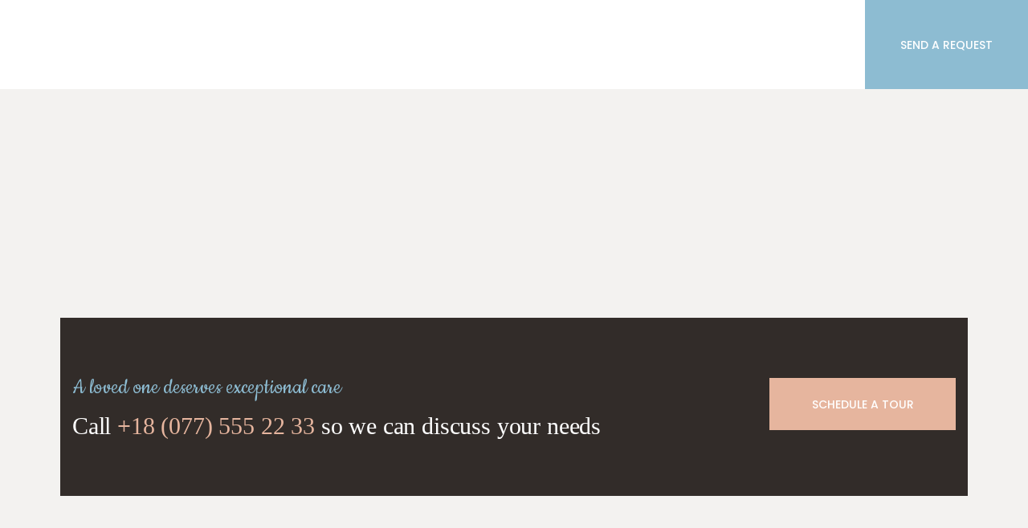

--- FILE ---
content_type: text/html; charset=UTF-8
request_url: http://comfortingcareassistedliving.com/home-2/
body_size: 24961
content:
<!-- This page is cached by the Hummingbird Performance plugin v3.17.1 - https://wordpress.org/plugins/hummingbird-performance/. --><!DOCTYPE html>
<html lang="en-US" class="no-js scheme_default">
<head>
			<meta charset="UTF-8">
		<meta name="viewport" content="width=device-width, initial-scale=1, maximum-scale=1">
		<meta name="format-detection" content="telephone=no">
		<link rel="profile" href="//gmpg.org/xfn/11">
		<link rel="pingback" href="http://comfortingcareassistedliving.com/xmlrpc.php">
		<title>Home 2 | Comforting Care Assisted Living</title><link rel="preload" as="style" href="https://fonts.googleapis.com/css?family=Poppins:100,100i,200,200i,300,300i,400,400i,500,500i,600,600i,700,700i,800,800i,900,900i|Libre%20Baskerville:400,400i,700|Cookie:400&subset=latin%2Clatin-ext,latin%2Clatin-ext&display=swap" /><link rel="stylesheet" href="https://fonts.googleapis.com/css?family=Poppins:100,100i,200,200i,300,300i,400,400i,500,500i,600,600i,700,700i,800,800i,900,900i|Libre%20Baskerville:400,400i,700|Cookie:400&subset=latin%2Clatin-ext,latin%2Clatin-ext&display=swap" media="print" onload="this.media='all'" /><noscript><link rel="stylesheet" href="https://fonts.googleapis.com/css?family=Poppins:100,100i,200,200i,300,300i,400,400i,500,500i,600,600i,700,700i,800,800i,900,900i|Libre%20Baskerville:400,400i,700|Cookie:400&subset=latin%2Clatin-ext,latin%2Clatin-ext&display=swap" /></noscript>
<meta name='robots' content='max-image-preview:large' />
<link rel='dns-prefetch' href='//fonts.googleapis.com' />
<link rel='dns-prefetch' href='//www.googletagmanager.com' />
<link rel='dns-prefetch' href='//hb.wpmucdn.com' />
<link href='//hb.wpmucdn.com' rel='preconnect' />
<link href='http://fonts.googleapis.com' rel='preconnect' />
<link href='//fonts.gstatic.com' crossorigin='' rel='preconnect' />
<link rel="alternate" type="application/rss+xml" title="Comforting Care Assisted Living &raquo; Feed" href="http://comfortingcareassistedliving.com/feed/" />
<link rel="alternate" type="application/rss+xml" title="Comforting Care Assisted Living &raquo; Comments Feed" href="http://comfortingcareassistedliving.com/comments/feed/" />
<link rel="alternate" title="oEmbed (JSON)" type="application/json+oembed" href="http://comfortingcareassistedliving.com/wp-json/oembed/1.0/embed?url=http%3A%2F%2Fcomfortingcareassistedliving.com%2Fhome-2%2F" />
<link rel="alternate" title="oEmbed (XML)" type="text/xml+oembed" href="http://comfortingcareassistedliving.com/wp-json/oembed/1.0/embed?url=http%3A%2F%2Fcomfortingcareassistedliving.com%2Fhome-2%2F&#038;format=xml" />
<meta property="og:url" content="http://comfortingcareassistedliving.com/home-2/ "/>
			<meta property="og:title" content="Home 2" />
			<meta property="og:description" content="" />  
			<meta property="og:type" content="article" />		<style>
			.lazyload,
			.lazyloading {
				max-width: 100%;
			}
		</style>
		<style id='wp-img-auto-sizes-contain-inline-css' type='text/css'>
img:is([sizes=auto i],[sizes^="auto," i]){contain-intrinsic-size:3000px 1500px}
/*# sourceURL=wp-img-auto-sizes-contain-inline-css */
</style>
<style id='wp-block-library-inline-css' type='text/css'>
:root{--wp-block-synced-color:#7a00df;--wp-block-synced-color--rgb:122,0,223;--wp-bound-block-color:var(--wp-block-synced-color);--wp-editor-canvas-background:#ddd;--wp-admin-theme-color:#007cba;--wp-admin-theme-color--rgb:0,124,186;--wp-admin-theme-color-darker-10:#006ba1;--wp-admin-theme-color-darker-10--rgb:0,107,160.5;--wp-admin-theme-color-darker-20:#005a87;--wp-admin-theme-color-darker-20--rgb:0,90,135;--wp-admin-border-width-focus:2px}@media (min-resolution:192dpi){:root{--wp-admin-border-width-focus:1.5px}}.wp-element-button{cursor:pointer}:root .has-very-light-gray-background-color{background-color:#eee}:root .has-very-dark-gray-background-color{background-color:#313131}:root .has-very-light-gray-color{color:#eee}:root .has-very-dark-gray-color{color:#313131}:root .has-vivid-green-cyan-to-vivid-cyan-blue-gradient-background{background:linear-gradient(135deg,#00d084,#0693e3)}:root .has-purple-crush-gradient-background{background:linear-gradient(135deg,#34e2e4,#4721fb 50%,#ab1dfe)}:root .has-hazy-dawn-gradient-background{background:linear-gradient(135deg,#faaca8,#dad0ec)}:root .has-subdued-olive-gradient-background{background:linear-gradient(135deg,#fafae1,#67a671)}:root .has-atomic-cream-gradient-background{background:linear-gradient(135deg,#fdd79a,#004a59)}:root .has-nightshade-gradient-background{background:linear-gradient(135deg,#330968,#31cdcf)}:root .has-midnight-gradient-background{background:linear-gradient(135deg,#020381,#2874fc)}:root{--wp--preset--font-size--normal:16px;--wp--preset--font-size--huge:42px}.has-regular-font-size{font-size:1em}.has-larger-font-size{font-size:2.625em}.has-normal-font-size{font-size:var(--wp--preset--font-size--normal)}.has-huge-font-size{font-size:var(--wp--preset--font-size--huge)}.has-text-align-center{text-align:center}.has-text-align-left{text-align:left}.has-text-align-right{text-align:right}.has-fit-text{white-space:nowrap!important}#end-resizable-editor-section{display:none}.aligncenter{clear:both}.items-justified-left{justify-content:flex-start}.items-justified-center{justify-content:center}.items-justified-right{justify-content:flex-end}.items-justified-space-between{justify-content:space-between}.screen-reader-text{border:0;clip-path:inset(50%);height:1px;margin:-1px;overflow:hidden;padding:0;position:absolute;width:1px;word-wrap:normal!important}.screen-reader-text:focus{background-color:#ddd;clip-path:none;color:#444;display:block;font-size:1em;height:auto;left:5px;line-height:normal;padding:15px 23px 14px;text-decoration:none;top:5px;width:auto;z-index:100000}html :where(.has-border-color){border-style:solid}html :where([style*=border-top-color]){border-top-style:solid}html :where([style*=border-right-color]){border-right-style:solid}html :where([style*=border-bottom-color]){border-bottom-style:solid}html :where([style*=border-left-color]){border-left-style:solid}html :where([style*=border-width]){border-style:solid}html :where([style*=border-top-width]){border-top-style:solid}html :where([style*=border-right-width]){border-right-style:solid}html :where([style*=border-bottom-width]){border-bottom-style:solid}html :where([style*=border-left-width]){border-left-style:solid}html :where(img[class*=wp-image-]){height:auto;max-width:100%}:where(figure){margin:0 0 1em}html :where(.is-position-sticky){--wp-admin--admin-bar--position-offset:var(--wp-admin--admin-bar--height,0px)}@media screen and (max-width:600px){html :where(.is-position-sticky){--wp-admin--admin-bar--position-offset:0px}}

/*# sourceURL=wp-block-library-inline-css */
</style><link property="stylesheet" rel='stylesheet' id='wc-blocks-style-css' href='http://hb.wpmucdn.com/comfortingcareassistedliving.com/4650fd45-5259-4b86-aee0-c79726209948.css' type='text/css' media='all' />
<style id='global-styles-inline-css' type='text/css'>
:root{--wp--preset--aspect-ratio--square: 1;--wp--preset--aspect-ratio--4-3: 4/3;--wp--preset--aspect-ratio--3-4: 3/4;--wp--preset--aspect-ratio--3-2: 3/2;--wp--preset--aspect-ratio--2-3: 2/3;--wp--preset--aspect-ratio--16-9: 16/9;--wp--preset--aspect-ratio--9-16: 9/16;--wp--preset--color--black: #000000;--wp--preset--color--cyan-bluish-gray: #abb8c3;--wp--preset--color--white: #ffffff;--wp--preset--color--pale-pink: #f78da7;--wp--preset--color--vivid-red: #cf2e2e;--wp--preset--color--luminous-vivid-orange: #ff6900;--wp--preset--color--luminous-vivid-amber: #fcb900;--wp--preset--color--light-green-cyan: #7bdcb5;--wp--preset--color--vivid-green-cyan: #00d084;--wp--preset--color--pale-cyan-blue: #8ed1fc;--wp--preset--color--vivid-cyan-blue: #0693e3;--wp--preset--color--vivid-purple: #9b51e0;--wp--preset--gradient--vivid-cyan-blue-to-vivid-purple: linear-gradient(135deg,rgb(6,147,227) 0%,rgb(155,81,224) 100%);--wp--preset--gradient--light-green-cyan-to-vivid-green-cyan: linear-gradient(135deg,rgb(122,220,180) 0%,rgb(0,208,130) 100%);--wp--preset--gradient--luminous-vivid-amber-to-luminous-vivid-orange: linear-gradient(135deg,rgb(252,185,0) 0%,rgb(255,105,0) 100%);--wp--preset--gradient--luminous-vivid-orange-to-vivid-red: linear-gradient(135deg,rgb(255,105,0) 0%,rgb(207,46,46) 100%);--wp--preset--gradient--very-light-gray-to-cyan-bluish-gray: linear-gradient(135deg,rgb(238,238,238) 0%,rgb(169,184,195) 100%);--wp--preset--gradient--cool-to-warm-spectrum: linear-gradient(135deg,rgb(74,234,220) 0%,rgb(151,120,209) 20%,rgb(207,42,186) 40%,rgb(238,44,130) 60%,rgb(251,105,98) 80%,rgb(254,248,76) 100%);--wp--preset--gradient--blush-light-purple: linear-gradient(135deg,rgb(255,206,236) 0%,rgb(152,150,240) 100%);--wp--preset--gradient--blush-bordeaux: linear-gradient(135deg,rgb(254,205,165) 0%,rgb(254,45,45) 50%,rgb(107,0,62) 100%);--wp--preset--gradient--luminous-dusk: linear-gradient(135deg,rgb(255,203,112) 0%,rgb(199,81,192) 50%,rgb(65,88,208) 100%);--wp--preset--gradient--pale-ocean: linear-gradient(135deg,rgb(255,245,203) 0%,rgb(182,227,212) 50%,rgb(51,167,181) 100%);--wp--preset--gradient--electric-grass: linear-gradient(135deg,rgb(202,248,128) 0%,rgb(113,206,126) 100%);--wp--preset--gradient--midnight: linear-gradient(135deg,rgb(2,3,129) 0%,rgb(40,116,252) 100%);--wp--preset--font-size--small: 13px;--wp--preset--font-size--medium: 20px;--wp--preset--font-size--large: 36px;--wp--preset--font-size--x-large: 42px;--wp--preset--font-family--inter: "Inter", sans-serif;--wp--preset--font-family--cardo: Cardo;--wp--preset--spacing--20: 0.44rem;--wp--preset--spacing--30: 0.67rem;--wp--preset--spacing--40: 1rem;--wp--preset--spacing--50: 1.5rem;--wp--preset--spacing--60: 2.25rem;--wp--preset--spacing--70: 3.38rem;--wp--preset--spacing--80: 5.06rem;--wp--preset--shadow--natural: 6px 6px 9px rgba(0, 0, 0, 0.2);--wp--preset--shadow--deep: 12px 12px 50px rgba(0, 0, 0, 0.4);--wp--preset--shadow--sharp: 6px 6px 0px rgba(0, 0, 0, 0.2);--wp--preset--shadow--outlined: 6px 6px 0px -3px rgb(255, 255, 255), 6px 6px rgb(0, 0, 0);--wp--preset--shadow--crisp: 6px 6px 0px rgb(0, 0, 0);}:where(.is-layout-flex){gap: 0.5em;}:where(.is-layout-grid){gap: 0.5em;}body .is-layout-flex{display: flex;}.is-layout-flex{flex-wrap: wrap;align-items: center;}.is-layout-flex > :is(*, div){margin: 0;}body .is-layout-grid{display: grid;}.is-layout-grid > :is(*, div){margin: 0;}:where(.wp-block-columns.is-layout-flex){gap: 2em;}:where(.wp-block-columns.is-layout-grid){gap: 2em;}:where(.wp-block-post-template.is-layout-flex){gap: 1.25em;}:where(.wp-block-post-template.is-layout-grid){gap: 1.25em;}.has-black-color{color: var(--wp--preset--color--black) !important;}.has-cyan-bluish-gray-color{color: var(--wp--preset--color--cyan-bluish-gray) !important;}.has-white-color{color: var(--wp--preset--color--white) !important;}.has-pale-pink-color{color: var(--wp--preset--color--pale-pink) !important;}.has-vivid-red-color{color: var(--wp--preset--color--vivid-red) !important;}.has-luminous-vivid-orange-color{color: var(--wp--preset--color--luminous-vivid-orange) !important;}.has-luminous-vivid-amber-color{color: var(--wp--preset--color--luminous-vivid-amber) !important;}.has-light-green-cyan-color{color: var(--wp--preset--color--light-green-cyan) !important;}.has-vivid-green-cyan-color{color: var(--wp--preset--color--vivid-green-cyan) !important;}.has-pale-cyan-blue-color{color: var(--wp--preset--color--pale-cyan-blue) !important;}.has-vivid-cyan-blue-color{color: var(--wp--preset--color--vivid-cyan-blue) !important;}.has-vivid-purple-color{color: var(--wp--preset--color--vivid-purple) !important;}.has-black-background-color{background-color: var(--wp--preset--color--black) !important;}.has-cyan-bluish-gray-background-color{background-color: var(--wp--preset--color--cyan-bluish-gray) !important;}.has-white-background-color{background-color: var(--wp--preset--color--white) !important;}.has-pale-pink-background-color{background-color: var(--wp--preset--color--pale-pink) !important;}.has-vivid-red-background-color{background-color: var(--wp--preset--color--vivid-red) !important;}.has-luminous-vivid-orange-background-color{background-color: var(--wp--preset--color--luminous-vivid-orange) !important;}.has-luminous-vivid-amber-background-color{background-color: var(--wp--preset--color--luminous-vivid-amber) !important;}.has-light-green-cyan-background-color{background-color: var(--wp--preset--color--light-green-cyan) !important;}.has-vivid-green-cyan-background-color{background-color: var(--wp--preset--color--vivid-green-cyan) !important;}.has-pale-cyan-blue-background-color{background-color: var(--wp--preset--color--pale-cyan-blue) !important;}.has-vivid-cyan-blue-background-color{background-color: var(--wp--preset--color--vivid-cyan-blue) !important;}.has-vivid-purple-background-color{background-color: var(--wp--preset--color--vivid-purple) !important;}.has-black-border-color{border-color: var(--wp--preset--color--black) !important;}.has-cyan-bluish-gray-border-color{border-color: var(--wp--preset--color--cyan-bluish-gray) !important;}.has-white-border-color{border-color: var(--wp--preset--color--white) !important;}.has-pale-pink-border-color{border-color: var(--wp--preset--color--pale-pink) !important;}.has-vivid-red-border-color{border-color: var(--wp--preset--color--vivid-red) !important;}.has-luminous-vivid-orange-border-color{border-color: var(--wp--preset--color--luminous-vivid-orange) !important;}.has-luminous-vivid-amber-border-color{border-color: var(--wp--preset--color--luminous-vivid-amber) !important;}.has-light-green-cyan-border-color{border-color: var(--wp--preset--color--light-green-cyan) !important;}.has-vivid-green-cyan-border-color{border-color: var(--wp--preset--color--vivid-green-cyan) !important;}.has-pale-cyan-blue-border-color{border-color: var(--wp--preset--color--pale-cyan-blue) !important;}.has-vivid-cyan-blue-border-color{border-color: var(--wp--preset--color--vivid-cyan-blue) !important;}.has-vivid-purple-border-color{border-color: var(--wp--preset--color--vivid-purple) !important;}.has-vivid-cyan-blue-to-vivid-purple-gradient-background{background: var(--wp--preset--gradient--vivid-cyan-blue-to-vivid-purple) !important;}.has-light-green-cyan-to-vivid-green-cyan-gradient-background{background: var(--wp--preset--gradient--light-green-cyan-to-vivid-green-cyan) !important;}.has-luminous-vivid-amber-to-luminous-vivid-orange-gradient-background{background: var(--wp--preset--gradient--luminous-vivid-amber-to-luminous-vivid-orange) !important;}.has-luminous-vivid-orange-to-vivid-red-gradient-background{background: var(--wp--preset--gradient--luminous-vivid-orange-to-vivid-red) !important;}.has-very-light-gray-to-cyan-bluish-gray-gradient-background{background: var(--wp--preset--gradient--very-light-gray-to-cyan-bluish-gray) !important;}.has-cool-to-warm-spectrum-gradient-background{background: var(--wp--preset--gradient--cool-to-warm-spectrum) !important;}.has-blush-light-purple-gradient-background{background: var(--wp--preset--gradient--blush-light-purple) !important;}.has-blush-bordeaux-gradient-background{background: var(--wp--preset--gradient--blush-bordeaux) !important;}.has-luminous-dusk-gradient-background{background: var(--wp--preset--gradient--luminous-dusk) !important;}.has-pale-ocean-gradient-background{background: var(--wp--preset--gradient--pale-ocean) !important;}.has-electric-grass-gradient-background{background: var(--wp--preset--gradient--electric-grass) !important;}.has-midnight-gradient-background{background: var(--wp--preset--gradient--midnight) !important;}.has-small-font-size{font-size: var(--wp--preset--font-size--small) !important;}.has-medium-font-size{font-size: var(--wp--preset--font-size--medium) !important;}.has-large-font-size{font-size: var(--wp--preset--font-size--large) !important;}.has-x-large-font-size{font-size: var(--wp--preset--font-size--x-large) !important;}
/*# sourceURL=global-styles-inline-css */
</style>

<style id='classic-theme-styles-inline-css' type='text/css'>
/*! This file is auto-generated */
.wp-block-button__link{color:#fff;background-color:#32373c;border-radius:9999px;box-shadow:none;text-decoration:none;padding:calc(.667em + 2px) calc(1.333em + 2px);font-size:1.125em}.wp-block-file__button{background:#32373c;color:#fff;text-decoration:none}
/*# sourceURL=/wp-includes/css/classic-themes.min.css */
</style>
<link property="stylesheet" rel='stylesheet' id='contact-form-7-css' href='http://hb.wpmucdn.com/comfortingcareassistedliving.com/11165558-c33e-403a-a17f-cb2446674f96.css' type='text/css' media='all' />
<link property="stylesheet" rel='stylesheet' id='esg-plugin-settings-css' href='http://hb.wpmucdn.com/comfortingcareassistedliving.com/715485a2-e553-4c00-8944-adcd835942b5.css' type='text/css' media='all' />
<link property="stylesheet" rel='stylesheet' id='tp-fontello-css' href='http://hb.wpmucdn.com/comfortingcareassistedliving.com/bfcd73bc-25d3-4bec-b952-a2772a04c3a5.css' type='text/css' media='all' />
<link property="stylesheet" rel='stylesheet' id='trx_addons-icons-css' href='http://hb.wpmucdn.com/comfortingcareassistedliving.com/10151e4e-5d29-49bf-bcc3-236137cf692a.css' type='text/css' media='all' />
<link property="stylesheet" rel='stylesheet' id='swiperslider-css' href='http://hb.wpmucdn.com/comfortingcareassistedliving.com/2c80f3bf-06d9-402e-bb30-c1a1114917b9.css' type='text/css' media='all' />
<link property="stylesheet" rel='stylesheet' id='magnific-popup-css' href='http://hb.wpmucdn.com/comfortingcareassistedliving.com/8ae23266-ea1e-451e-86d1-a8f5b81a5a2d.css' type='text/css' media='all' />
<link property="stylesheet" rel='stylesheet' id='trx_addons-css' href='http://hb.wpmucdn.com/comfortingcareassistedliving.com/4596f739-6aa0-4d2f-8ae1-58ad7cd3fe54.css' type='text/css' media='all' />
<link property="stylesheet" rel='stylesheet' id='trx_addons-animation-css' href='http://hb.wpmucdn.com/comfortingcareassistedliving.com/711ed7d9-cb22-4696-ac1f-503717cc5729.css' type='text/css' media='all' />
<link property="stylesheet" rel='stylesheet' id='woocommerce-layout-css' href='http://hb.wpmucdn.com/comfortingcareassistedliving.com/cb05de87-a866-4d8d-9e3f-67eaa68bc701.css' type='text/css' media='all' />
<link property="stylesheet" rel='stylesheet' id='woocommerce-smallscreen-css' href='http://hb.wpmucdn.com/comfortingcareassistedliving.com/7379f0cb-0e90-4bbd-a8f6-d649d5820043.css' type='text/css' media='only screen and (max-width: 768px)' />
<link property="stylesheet" rel='stylesheet' id='woocommerce-general-css' href='http://hb.wpmucdn.com/comfortingcareassistedliving.com/bee8e0f5-194d-4934-8a5e-a84bfb4e7391.css' type='text/css' media='all' />
<style id='woocommerce-inline-inline-css' type='text/css'>
.woocommerce form .form-row .required { visibility: visible; }
/*# sourceURL=woocommerce-inline-inline-css */
</style>
<link property="stylesheet" rel='stylesheet' id='brands-styles-css' href='http://hb.wpmucdn.com/comfortingcareassistedliving.com/e57f97ae-3cbb-4622-b393-bd2c71d377c1.css' type='text/css' media='all' />
<link property="stylesheet" rel='stylesheet' id='pathwell-parent-style-css' href='http://hb.wpmucdn.com/comfortingcareassistedliving.com/aaf25e9d-992d-4c03-8df9-b63d356fcf99.css' type='text/css' media='all' />
<link property="stylesheet" rel='stylesheet' id='js_composer_front-css' href='http://hb.wpmucdn.com/comfortingcareassistedliving.com/b58e1f2e-cd93-4769-b4a5-ef1c1b36e6c1.css' type='text/css' media='all' />

<link property="stylesheet" rel='stylesheet' id='fontello-style-css' href='http://hb.wpmucdn.com/comfortingcareassistedliving.com/45f6ca7e-b6ce-4567-89b2-36d96f19ac0a.css' type='text/css' media='all' />
<link property="stylesheet" rel='stylesheet' id='pathwell-main-css' href='http://hb.wpmucdn.com/comfortingcareassistedliving.com/d46b2321-8202-40d7-8ff9-c0560521a3cf.css' type='text/css' media='all' />
<link property="stylesheet" rel='stylesheet' id='pathwell-colors-css' href='http://hb.wpmucdn.com/comfortingcareassistedliving.com/94039620-c1b7-4dd8-b601-9a7e7b8eb25b.css' type='text/css' media='all' />
<link property="stylesheet" rel='stylesheet' id='mediaelement-css' href='http://hb.wpmucdn.com/comfortingcareassistedliving.com/742346a4-3088-471f-863a-4748d3fdfa1b.css' type='text/css' media='all' />
<link property="stylesheet" rel='stylesheet' id='wp-mediaelement-css' href='http://hb.wpmucdn.com/comfortingcareassistedliving.com/e7e1b966-6a2d-4fdb-96c0-825e5d17fcfb.css' type='text/css' media='all' />
<link property="stylesheet" rel='stylesheet' id='pathwell-child-css' href='http://hb.wpmucdn.com/comfortingcareassistedliving.com/563b3c84-4972-400e-8661-3550f5a2db05.css' type='text/css' media='all' />
<link property="stylesheet" rel='stylesheet' id='trx_addons-responsive-css' href='http://hb.wpmucdn.com/comfortingcareassistedliving.com/544632c0-822f-47ae-bcd5-decad67ce49e.css' type='text/css' media='all' />
<link property="stylesheet" rel='stylesheet' id='pathwell-responsive-css' href='http://hb.wpmucdn.com/comfortingcareassistedliving.com/69f5b147-2f53-4f4a-a166-6251c114cde5.css' type='text/css' media='all' />
<script type="wphb-delay-type" data-wphb-type="text/javascript" src="http://hb.wpmucdn.com/comfortingcareassistedliving.com/edbba15c-3cb9-4625-a364-f3e6507dd8ee.js" id="jquery-core-js"></script>
<script type="wphb-delay-type" data-wphb-type="text/javascript" src="http://hb.wpmucdn.com/comfortingcareassistedliving.com/0cd65421-9787-44f8-829a-35ac9dc62f42.js" id="jquery-migrate-js"></script>
<script type="wphb-delay-type" data-wphb-type="text/javascript" src="http://hb.wpmucdn.com/comfortingcareassistedliving.com/7013c08c-ebc1-45bd-8f1e-2730357db170.js" id="wc-jquery-blockui-js"></script>
<script type="text/javascript" id="wc-add-to-cart-js-extra">
/* <![CDATA[ */
var wc_add_to_cart_params = {"ajax_url":"/wp-admin/admin-ajax.php","wc_ajax_url":"/?wc-ajax=%%endpoint%%","i18n_view_cart":"View cart","cart_url":"http://comfortingcareassistedliving.com/cart/","is_cart":"","cart_redirect_after_add":"no"};
//# sourceURL=wc-add-to-cart-js-extra
/* ]]> */
</script>
<script type="wphb-delay-type" data-wphb-type="text/javascript" src="http://hb.wpmucdn.com/comfortingcareassistedliving.com/ea968b81-1dbf-4057-beeb-2208adaf9afd.js" id="wc-add-to-cart-js"></script>
<script type="wphb-delay-type" data-wphb-type="text/javascript" src="http://hb.wpmucdn.com/comfortingcareassistedliving.com/2df162dd-2bbe-4a41-9a55-239a222b8a3e.js" id="wc-js-cookie-js"></script>
<script type="text/javascript" id="woocommerce-js-extra">
/* <![CDATA[ */
var woocommerce_params = {"ajax_url":"/wp-admin/admin-ajax.php","wc_ajax_url":"/?wc-ajax=%%endpoint%%","i18n_password_show":"Show password","i18n_password_hide":"Hide password"};
//# sourceURL=woocommerce-js-extra
/* ]]> */
</script>
<script type="wphb-delay-type" data-wphb-type="text/javascript" src="http://hb.wpmucdn.com/comfortingcareassistedliving.com/673e93c3-4250-42e8-b1da-8939c75d93b0.js" id="woocommerce-js"></script>
<script type="wphb-delay-type" data-wphb-type="text/javascript" src="http://hb.wpmucdn.com/comfortingcareassistedliving.com/d5f53d0c-ffbe-4755-a423-d494809c9607.js" id="vc_woocommerce-add-to-cart-js-js"></script>
<link rel="https://api.w.org/" href="http://comfortingcareassistedliving.com/wp-json/" /><link rel="alternate" title="JSON" type="application/json" href="http://comfortingcareassistedliving.com/wp-json/wp/v2/pages/393" /><link rel="EditURI" type="application/rsd+xml" title="RSD" href="http://comfortingcareassistedliving.com/xmlrpc.php?rsd" />
<meta name="generator" content="WordPress 6.9" />
<meta name="generator" content="WooCommerce 10.3.7" />
<link rel='shortlink' href='http://comfortingcareassistedliving.com/?p=393' />
<meta name="generator" content="Site Kit by Google 1.167.0" />		<script type="wphb-delay-type">
			document.documentElement.className = document.documentElement.className.replace('no-js', 'js');
		</script>
				<style>
			.no-js img.lazyload {
				display: none;
			}

			figure.wp-block-image img.lazyloading {
				min-width: 150px;
			}

			.lazyload,
			.lazyloading {
				--smush-placeholder-width: 100px;
				--smush-placeholder-aspect-ratio: 1/1;
				width: var(--smush-image-width, var(--smush-placeholder-width)) !important;
				aspect-ratio: var(--smush-image-aspect-ratio, var(--smush-placeholder-aspect-ratio)) !important;
			}

						.lazyload, .lazyloading {
				opacity: 0;
			}

			.lazyloaded {
				opacity: 1;
				transition: opacity 400ms;
				transition-delay: 0ms;
			}

					</style>
			<noscript><style>.woocommerce-product-gallery{ opacity: 1 !important; }</style></noscript>
	<!-- SEO meta tags powered by SmartCrawl https://wpmudev.com/project/smartcrawl-wordpress-seo/ -->
<link rel="canonical" href="http://comfortingcareassistedliving.com/home-2/" />
<meta name="description" content="yourwebsite@info.com Neither giving nor receiving care is easy. Care4U - Assisted Living puts relationships first to support those giving care, to protect t ..." />
<script type="application/ld+json">{"@context":"https:\/\/schema.org","@graph":[{"@type":"Organization","@id":"http:\/\/comfortingcareassistedliving.com\/#schema-publishing-organization","url":"http:\/\/comfortingcareassistedliving.com","name":"Comforting Care Assisted Living"},{"@type":"WebSite","@id":"http:\/\/comfortingcareassistedliving.com\/#schema-website","url":"http:\/\/comfortingcareassistedliving.com","name":"Comforting Care Assisted Living","encoding":"UTF-8","potentialAction":{"@type":"SearchAction","target":"http:\/\/comfortingcareassistedliving.com\/search\/{search_term_string}\/","query-input":"required name=search_term_string"}},{"@type":"BreadcrumbList","@id":"http:\/\/comfortingcareassistedliving.com\/home-2?page&pagename=home-2\/#breadcrumb","itemListElement":[{"@type":"ListItem","position":1,"name":"Home","item":"http:\/\/comfortingcareassistedliving.com"},{"@type":"ListItem","position":2,"name":"Home 2"}]},{"@type":"Person","@id":"http:\/\/comfortingcareassistedliving.com\/author\/serenityresidential\/#schema-author","name":"SerenityResidential","url":"http:\/\/comfortingcareassistedliving.com\/author\/serenityresidential\/"},{"@type":"WebPage","@id":"http:\/\/comfortingcareassistedliving.com\/home-2\/#schema-webpage","isPartOf":{"@id":"http:\/\/comfortingcareassistedliving.com\/#schema-website"},"publisher":{"@id":"http:\/\/comfortingcareassistedliving.com\/#schema-publishing-organization"},"url":"http:\/\/comfortingcareassistedliving.com\/home-2\/"},{"@type":"Article","mainEntityOfPage":{"@id":"http:\/\/comfortingcareassistedliving.com\/home-2\/#schema-webpage"},"author":{"@id":"http:\/\/comfortingcareassistedliving.com\/author\/serenityresidential\/#schema-author"},"publisher":{"@id":"http:\/\/comfortingcareassistedliving.com\/#schema-publishing-organization"},"dateModified":"2017-11-01T21:54:10","datePublished":"2017-11-01T21:54:10","headline":"Home 2 | Comforting Care Assisted Living","description":"yourwebsite@info.com Neither giving nor receiving care is easy. Care4U - Assisted Living puts relationships first to support those giving care, to protect t ...","name":"Home 2"}]}</script>
<!-- /SEO -->
<meta name="generator" content="Powered by WPBakery Page Builder - drag and drop page builder for WordPress."/>
<meta name="generator" content="Powered by Slider Revolution 6.6.12 - responsive, Mobile-Friendly Slider Plugin for WordPress with comfortable drag and drop interface." />
<style class='wp-fonts-local' type='text/css'>
@font-face{font-family:Inter;font-style:normal;font-weight:300 900;font-display:swap;src:url('http://comfortingcareassistedliving.com/wp-content/plugins/woocommerce/assets/fonts/Inter-VariableFont_slnt,wght.woff2') format('woff2');font-stretch:normal;}
@font-face{font-family:Cardo;font-style:normal;font-weight:400;font-display:swap;src:url('http://comfortingcareassistedliving.com/wp-content/plugins/woocommerce/assets/fonts/cardo_normal_400.woff2') format('woff2');}
</style>
<link rel="icon" href="http://comfortingcareassistedliving.com/wp-content/uploads/2023/08/comforting-care-assisted-living-90x90.png" sizes="32x32" />
<link rel="icon" href="http://comfortingcareassistedliving.com/wp-content/uploads/2023/08/comforting-care-assisted-living-300x300.png" sizes="192x192" />
<link rel="apple-touch-icon" href="http://comfortingcareassistedliving.com/wp-content/uploads/2023/08/comforting-care-assisted-living-300x300.png" />
<meta name="msapplication-TileImage" content="http://comfortingcareassistedliving.com/wp-content/uploads/2023/08/comforting-care-assisted-living-300x300.png" />
<script type="wphb-delay-type">function setREVStartSize(e){
			//window.requestAnimationFrame(function() {
				window.RSIW = window.RSIW===undefined ? window.innerWidth : window.RSIW;
				window.RSIH = window.RSIH===undefined ? window.innerHeight : window.RSIH;
				try {
					var pw = document.getElementById(e.c).parentNode.offsetWidth,
						newh;
					pw = pw===0 || isNaN(pw) || (e.l=="fullwidth" || e.layout=="fullwidth") ? window.RSIW : pw;
					e.tabw = e.tabw===undefined ? 0 : parseInt(e.tabw);
					e.thumbw = e.thumbw===undefined ? 0 : parseInt(e.thumbw);
					e.tabh = e.tabh===undefined ? 0 : parseInt(e.tabh);
					e.thumbh = e.thumbh===undefined ? 0 : parseInt(e.thumbh);
					e.tabhide = e.tabhide===undefined ? 0 : parseInt(e.tabhide);
					e.thumbhide = e.thumbhide===undefined ? 0 : parseInt(e.thumbhide);
					e.mh = e.mh===undefined || e.mh=="" || e.mh==="auto" ? 0 : parseInt(e.mh,0);
					if(e.layout==="fullscreen" || e.l==="fullscreen")
						newh = Math.max(e.mh,window.RSIH);
					else{
						e.gw = Array.isArray(e.gw) ? e.gw : [e.gw];
						for (var i in e.rl) if (e.gw[i]===undefined || e.gw[i]===0) e.gw[i] = e.gw[i-1];
						e.gh = e.el===undefined || e.el==="" || (Array.isArray(e.el) && e.el.length==0)? e.gh : e.el;
						e.gh = Array.isArray(e.gh) ? e.gh : [e.gh];
						for (var i in e.rl) if (e.gh[i]===undefined || e.gh[i]===0) e.gh[i] = e.gh[i-1];
											
						var nl = new Array(e.rl.length),
							ix = 0,
							sl;
						e.tabw = e.tabhide>=pw ? 0 : e.tabw;
						e.thumbw = e.thumbhide>=pw ? 0 : e.thumbw;
						e.tabh = e.tabhide>=pw ? 0 : e.tabh;
						e.thumbh = e.thumbhide>=pw ? 0 : e.thumbh;
						for (var i in e.rl) nl[i] = e.rl[i]<window.RSIW ? 0 : e.rl[i];
						sl = nl[0];
						for (var i in nl) if (sl>nl[i] && nl[i]>0) { sl = nl[i]; ix=i;}
						var m = pw>(e.gw[ix]+e.tabw+e.thumbw) ? 1 : (pw-(e.tabw+e.thumbw)) / (e.gw[ix]);
						newh =  (e.gh[ix] * m) + (e.tabh + e.thumbh);
					}
					var el = document.getElementById(e.c);
					if (el!==null && el) el.style.height = newh+"px";
					el = document.getElementById(e.c+"_wrapper");
					if (el!==null && el) {
						el.style.height = newh+"px";
						el.style.display = "block";
					}
				} catch(e){
					console.log("Failure at Presize of Slider:" + e)
				}
			//});
		  };</script>
<style type="text/css" data-type="vc_shortcodes-custom-css">.vc_custom_1528356549311{background-color: #322c29 !important;}.vc_custom_1517907002807{background: #232220 url(http://delicatecarehomes.com/wp-content/uploads/2017/11/bg-15-copyright.jpg?id=314) !important;background-position: center !important;background-repeat: no-repeat !important;background-size: cover !important;}.vc_custom_1582798595073{background-color: #ffffff !important;}.vc_custom_1525790872986{background: #131313 url(http://delicatecarehomes.com/wp-content/uploads/2017/11/bg-10-copyright.jpg?id=292) !important;background-position: top center !important;background-repeat: no-repeat !important;background-size: cover !important;}.vc_custom_1518427996274{background-color: #263542 !important;}.vc_custom_1519662180337{background-color: #ffffff !important;}.vc_custom_1518440306383{background-color: #ffffff !important;}.vc_custom_1518084840707{padding-right: 10% !important;padding-left: 10% !important;}</style><noscript><style> .wpb_animate_when_almost_visible { opacity: 1; }</style></noscript><link property="stylesheet" rel='stylesheet' id='vc_font_awesome_5_shims-css' href='http://hb.wpmucdn.com/comfortingcareassistedliving.com/03497c82-5315-480f-a0bd-933b69f39d23.css' type='text/css' media='all' />
<link property="stylesheet" rel='stylesheet' id='vc_font_awesome_5-css' href='http://hb.wpmucdn.com/comfortingcareassistedliving.com/b3acd18c-74fd-4413-8c6c-95d3a706194a.css' type='text/css' media='all' />
<link property="stylesheet" rel='stylesheet' id='vc_tta_style-css' href='http://hb.wpmucdn.com/comfortingcareassistedliving.com/eb0550fb-d34c-4f7b-9b22-3335a5da451e.css' type='text/css' media='all' />
<link property="stylesheet" rel='stylesheet' id='rs-plugin-settings-css' href='http://hb.wpmucdn.com/comfortingcareassistedliving.com/82a936a8-4c56-4cbf-89f5-b5eb10f50691.css' type='text/css' media='all' />
<style id='rs-plugin-settings-inline-css' type='text/css'>
#rs-demo-id {}
/*# sourceURL=rs-plugin-settings-inline-css */
</style>
</head>

<body class="wp-singular page-template-default page page-id-393 wp-custom-logo wp-theme-pathwell wp-child-theme-pathwell-child theme-pathwell woocommerce-no-js body_tag scheme_default blog_mode_page body_style_wide is_single sidebar_hide expand_content remove_margins trx_addons_present header_type_custom header_style_header-custom-647 header_position_default menu_style_top no_layout wpb-js-composer js-comp-ver-6.10.0 vc_responsive">

	
	
	<div class="body_wrap">

		<div class="page_wrap"><header class="top_panel top_panel_custom top_panel_custom_647 top_panel_custom_header-home-2 without_bg_image"><div class="vc_row wpb_row vc_row-fluid vc_custom_1518432077024 vc_row-has-fill vc_row-o-equal-height vc_row-o-content-middle vc_row-flex"><div class="wpb_column vc_column_container vc_col-sm-3 vc_col-xs-9 sc_layouts_column_icons_position_left"><div class="vc_column-inner"><div class="wpb_wrapper"><div class="vc_empty_space  hide_on_desktop hide_on_notebook hide_on_tablet"   style="height: 20px"><span class="vc_empty_space_inner"></span></div><div class="sc_layouts_item"><a href="http://comfortingcareassistedliving.com/" id="sc_layouts_logo_1229171226" class="sc_layouts_logo sc_layouts_logo_default"><img class="logo_image lazyload" data-src="//comfortingcareassistedliving.com/wp-content/uploads/2023/08/cropped-comforting-care-assisted-living.png" alt="" width="499" height="352" src="[data-uri]" style="--smush-placeholder-width: 499px; --smush-placeholder-aspect-ratio: 499/352;"></a><!-- /.sc_layouts_logo --></div><div class="vc_empty_space  hide_on_desktop hide_on_notebook hide_on_tablet"   style="height: 20px"><span class="vc_empty_space_inner"></span></div></div></div></div><div class="wpb_column vc_column_container vc_col-sm-9 vc_col-lg-6 vc_col-xs-3 sc_layouts_column sc_layouts_column_align_center sc_layouts_column_icons_position_left"><div class="vc_column-inner"><div class="wpb_wrapper"><div class="sc_layouts_item"><nav class="sc_layouts_menu sc_layouts_menu_default sc_layouts_menu_dir_horizontal menu_hover_fade hide_on_mobile" id="sc_layouts_menu_1875916329"		><ul id="menu_main" class="sc_layouts_menu_nav menu_main_nav"><li id="menu-item-1347" class="menu-item menu-item-type-custom menu-item-object-custom menu-item-home menu-item-1347"><a href="http://comfortingcareassistedliving.com/"><span>Home</span></a></li><li id="menu-item-1538" class="menu-item menu-item-type-custom menu-item-object-custom menu-item-1538"><a href="http://comfortingcareassistedliving.com/services-page/"><span>Services</span></a></li><li id="menu-item-1349" class="menu-item menu-item-type-custom menu-item-object-custom menu-item-1349"><a href="http://comfortingcareassistedliving.com/about-us/"><span>About Us</span></a></li><li id="menu-item-1370" class="menu-item menu-item-type-post_type menu-item-object-page menu-item-1370"><a href="http://comfortingcareassistedliving.com/contact-us/"><span>Contact Us</span></a></li></ul></nav><!-- /.sc_layouts_menu --><div class="sc_layouts_iconed_text sc_layouts_menu_mobile_button">
		<a class="sc_layouts_item_link sc_layouts_iconed_text_link" href="#">
			<span class="sc_layouts_item_icon sc_layouts_iconed_text_icon trx_addons_icon-menu"></span>
		</a>
	</div></div></div></div></div><div class="wpb_column vc_column_container vc_col-sm-3 vc_hidden-md vc_hidden-sm vc_hidden-xs sc_layouts_column sc_layouts_column_align_right sc_layouts_column_icons_position_left"><div class="vc_column-inner vc_custom_1519734403695"><div class="wpb_wrapper"><div class="sc_layouts_item sc_layouts_hide_on_mobile sc_layouts_hide_on_tablet sc_layouts_hide_on_notebook"><div id="sc_layouts_iconed_text_1797312238" class="sc_layouts_iconed_text hide_on_notebook hide_on_tablet hide_on_mobile"><a href="tel:+180655552233" class="sc_layouts_item_link sc_layouts_iconed_text_link"><span class="sc_layouts_item_icon sc_layouts_iconed_text_icon icon-phone-2"></span><span class="sc_layouts_item_details sc_layouts_iconed_text_details"><span class="sc_layouts_item_details_line1 sc_layouts_iconed_text_line1">+18 065 555 22 33</span></span><!-- /.sc_layouts_iconed_text_details --></a></div><!-- /.sc_layouts_iconed_text --></div><div class="sc_layouts_item"><div class="sc_item_button sc_button_wrap sc_align_center"><a href="/contacts" id="sc_button_539936904" class="sc_button color_style_link2 sc_button_default sc_button_size_small sc_button_icon_left"><span class="sc_button_text sc_align_center"><span class="sc_button_title">send a request</span></span><!-- /.sc_button_text --></a><!-- /.sc_button --></div><!-- /.sc_item_button --></div></div></div></div></div></header><div class="menu_mobile_overlay"></div>
<div class="menu_mobile menu_mobile_fullscreen scheme_dark">
	<div class="menu_mobile_inner">
		<a class="menu_mobile_close icon-cancel"></a><a class="sc_layouts_logo" href="http://comfortingcareassistedliving.com/"><img data-src="//comfortingcareassistedliving.com/wp-content/uploads/2023/08/comforting-care-assisted-living.png" alt="image" width="500" height="500" src="[data-uri]" class="lazyload" style="--smush-placeholder-width: 500px; --smush-placeholder-aspect-ratio: 500/500;"></a><nav class="menu_mobile_nav_area"><ul id="menu_mobile_1822349247"><li id="menu_mobile-item-1347" class="menu-item menu-item-type-custom menu-item-object-custom menu-item-home menu-item-1347"><a href="http://comfortingcareassistedliving.com/"><span>Home</span></a></li><li id="menu_mobile-item-1538" class="menu-item menu-item-type-custom menu-item-object-custom menu-item-1538"><a href="http://comfortingcareassistedliving.com/services-page/"><span>Services</span></a></li><li id="menu_mobile-item-1349" class="menu-item menu-item-type-custom menu-item-object-custom menu-item-1349"><a href="http://comfortingcareassistedliving.com/about-us/"><span>About Us</span></a></li><li id="menu_mobile-item-1370" class="menu-item menu-item-type-post_type menu-item-object-page menu-item-1370"><a href="http://comfortingcareassistedliving.com/contact-us/"><span>Contact Us</span></a></li></ul></nav><div class="search_wrap search_style_normal search_mobile">
	<div class="search_form_wrap">
		<form role="search" method="get" class="search_form" action="http://comfortingcareassistedliving.com/">
			<input type="text" class="search_field" placeholder="Search" value="" name="s">
			<button type="submit" class="search_submit trx_addons_icon-search"></button>
					</form>
	</div>
	</div>	</div>
</div>

			<div class="page_content_wrap">

								<div class="content_wrap">
				
									

					<div class="content">
										

<article id="post-393" class="post_item_single post_type_page post-393 page type-page status-publish hentry">

	
	<div class="post_content entry-content">
		<section class="wpb-content-wrapper"><div data-vc-full-width="true" data-vc-full-width-init="false" class="vc_row wpb_row vc_row-fluid"><div class="wpb_column vc_column_container vc_col-sm-12 sc_layouts_column_icons_position_left"><div class="vc_column-inner"><div class="wpb_wrapper"><div id="widget_slider_1208220246" class="widget_area sc_widget_slider vc_widget_slider wpb_content_element"><aside id="widget_slider_1208220246_widget" class="widget widget_slider">			<div class="slider_wrap slider_engine_revo slider_alias_sliderhome2">
				<div class="wp-block-themepunch-revslider 0">			<rs-module-wrap id="rev_slider_error_1_wrapper">
				<rs-module id="rev_slider_error_1">
					<div class="rs_error_message_box">
						<div class="rs_error_message_oops">There is nothing to show here!</div>
						<div class="rs_error_message_content">Slider with alias sliderhome2 not found.</div>
					</div>
				</rs-module>
			</rs-module-wrap>
			<script type="wphb-delay-type">
				var rs_eslider = document.getElementById("rev_slider_error_1");
				rs_eslider.style.display = "none";
				console.log("Slider with alias sliderhome2 not found.");
			</script>
</div>			</div>
			</aside></div></div></div></div></div><div class="vc_row-full-width vc_clearfix"></div><div data-vc-full-width="true" data-vc-full-width-init="false" class="vc_row wpb_row vc_row-fluid vc_custom_1528356549311 vc_row-has-fill vc_row-o-equal-height vc_row-o-content-middle vc_row-flex scheme_dark"><div class="wpb_column vc_column_container vc_col-sm-9 sc_layouts_column_icons_position_left"><div class="vc_column-inner"><div class="wpb_wrapper"><div class="vc_empty_space  hide_on_mobile"   style="height: 70px"><span class="vc_empty_space_inner"></span></div><div class="vc_empty_space  hide_on_desktop hide_on_notebook hide_on_tablet"   style="height: 50px"><span class="vc_empty_space_inner"></span></div><div id="sc_title_1238159481"
		class="sc_title color_style_default sc_title_extra">
<h6 class="sc_item_subtitle _subtitle sc_align_left sc_item_title_style_extra">A loved one deserves exceptional care</h6>	<div class="sc_title_inner_wrap">
		<div class="sc_item_descr _descr sc_align_left"><p>Call <a  href="tel:+180775552223">+18 (077) 555 22 33</a> so we can discuss your needs</p>
</div>	</div>
	</div><!-- /.sc_title --><div class="vc_empty_space  hide_on_mobile"   style="height: 70px"><span class="vc_empty_space_inner"></span></div><div class="vc_empty_space  hide_on_desktop hide_on_notebook hide_on_tablet"   style="height: 20px"><span class="vc_empty_space_inner"></span></div></div></div></div><div class="wpb_column vc_column_container vc_col-sm-3 sc_layouts_column_icons_position_left"><div class="vc_column-inner"><div class="wpb_wrapper"><div class="sc_item_button sc_button_wrap sc_align_right"><a href="/schedule-a-tour/" id="sc_button_1627214011" class="sc_button color_style_default sc_button_default sc_button_size_normal sc_button_icon_left"><span class="sc_button_text"><span class="sc_button_title">Schedule a Tour</span></span><!-- /.sc_button_text --></a><!-- /.sc_button --></div><!-- /.sc_item_button --><div class="vc_empty_space  hide_on_desktop hide_on_notebook hide_on_tablet"   style="height: 50px"><span class="vc_empty_space_inner"></span></div></div></div></div></div><div class="vc_row-full-width vc_clearfix"></div><div class="vc_row wpb_row vc_row-fluid"><div class="wpb_column vc_column_container vc_col-sm-12 sc_layouts_column_icons_position_left"><div class="vc_column-inner"><div class="wpb_wrapper"><div class="vc_empty_space  hide_on_notebook hide_on_tablet hide_on_mobile"   style="height: 120px"><span class="vc_empty_space_inner"></span></div><div class="vc_empty_space  hide_on_desktop hide_on_mobile"   style="height: 80px"><span class="vc_empty_space_inner"></span></div><div class="vc_empty_space  hide_on_desktop hide_on_notebook hide_on_tablet"   style="height: 50px"><span class="vc_empty_space_inner"></span></div><div class="vc_empty_space  hide_on_desktop hide_on_notebook hide_on_tablet"   style="height: 20px"><span class="vc_empty_space_inner"></span></div><div class="vc_empty_space  hide_on_desktop hide_on_mobile"   style="height: 50px"><span class="vc_empty_space_inner"></span></div><div class="vc_empty_space  hide_on_notebook hide_on_tablet hide_on_mobile"   style="height: 90px"><span class="vc_empty_space_inner"></span></div></div></div></div></div><div class="vc_row wpb_row vc_row-fluid"><div class="wpb_column vc_column_container vc_col-sm-2 sc_layouts_column_icons_position_left"><div class="vc_column-inner"><div class="wpb_wrapper"></div></div></div><div class="wpb_column vc_column_container vc_col-sm-8 sc_layouts_column_icons_position_left"><div class="vc_column-inner"><div class="wpb_wrapper"><div id="sc_title_2136058416"
		class="sc_title color_style_default sc_title_default"><h2 class="sc_item_title sc_title_title sc_align_center sc_item_title_style_default">Meet Professional Care You Can Trust</h2><h6 class="sc_item_subtitle sc_title_subtitle sc_align_center sc_item_title_style_default">We Provide Care</h6><div class="sc_item_descr sc_title_descr sc_align_center"><p>We trace our success as a company to the simple and enduring philosophy that ageing is a gift. The wealth of knowledge and experience that comes with age is a gift to the individual & the family. We work to provide an environment that supports the whole person—mind and heart, as well as body.</p>
</div></div><!-- /.sc_title --></div></div></div><div class="wpb_column vc_column_container vc_col-sm-2 sc_layouts_column_icons_position_left"><div class="vc_column-inner"><div class="wpb_wrapper"></div></div></div></div><div class="vc_row wpb_row vc_row-fluid"><div class="wpb_column vc_column_container vc_col-sm-3 sc_layouts_column_icons_position_left"><div class="vc_column-inner"><div class="wpb_wrapper"></div></div></div><div class="wpb_column vc_column_container vc_col-sm-6 sc_layouts_column_icons_position_left"><div class="vc_column-inner"><div class="wpb_wrapper"><div class="vc_separator wpb_content_element vc_separator_align_center vc_sep_width_100 vc_sep_pos_align_center vc_sep_color_grey m_sm" ><span class="vc_sep_holder vc_sep_holder_l"><span class="vc_sep_line"></span></span><div class="vc_icon_element vc_icon_element-outer vc_icon_element-align-left vc_icon_element-have-style"><div class="vc_icon_element-inner vc_icon_element-color-custom vc_icon_element-have-style-inner vc_icon_element-size-md vc_icon_element-style-rounded vc_icon_element-background vc_icon_element-background-color-custom"  style="background-color:#e6b59e"><span class="vc_icon_element-icon icon-003_chat" style="color:#ffffff !important"></span></div></div><span class="vc_sep_holder vc_sep_holder_r"><span class="vc_sep_line"></span></span>
</div>
	<div class="wpb_text_column wpb_content_element " >
		<div class="wpb_wrapper">
			<h6 style="text-align: center;"><a href="mailto:yourwebsite@info.com">yourwebsite@info.com</a></h6>

		</div>
	</div>
<div class="vc_empty_space  hide_on_desktop hide_on_notebook hide_on_tablet"   style="height: 50px"><span class="vc_empty_space_inner"></span></div><div class="vc_empty_space  hide_on_desktop hide_on_mobile"   style="height: 80px"><span class="vc_empty_space_inner"></span></div><div class="vc_empty_space  hide_on_notebook hide_on_tablet hide_on_mobile"   style="height: 120px"><span class="vc_empty_space_inner"></span></div></div></div></div><div class="wpb_column vc_column_container vc_col-sm-3 sc_layouts_column_icons_position_left"><div class="vc_column-inner"><div class="wpb_wrapper"></div></div></div></div><div data-vc-full-width="true" data-vc-full-width-init="false" class="vc_row wpb_row vc_row-fluid vc_custom_1517907002807 vc_row-has-fill sc_bg_mask_7"><div class="wpb_column vc_column_container vc_col-sm-3 vc_hidden-sm vc_hidden-xs sc_layouts_column_icons_position_left"><div class="vc_column-inner"><div class="wpb_wrapper"></div></div></div><div class="wpb_column vc_column_container vc_col-sm-12 vc_col-md-6 sc_layouts_column sc_layouts_column_align_center sc_layouts_column_icons_position_left"><div class="vc_column-inner"><div class="wpb_wrapper"><div class="vc_empty_space  hide_on_notebook hide_on_tablet hide_on_mobile"   style="height: 220px"><span class="vc_empty_space_inner"></span></div><div class="vc_empty_space  hide_on_desktop hide_on_mobile"   style="height: 80px"><span class="vc_empty_space_inner"></span></div><div class="vc_empty_space  hide_on_desktop hide_on_notebook hide_on_tablet"   style="height: 50px"><span class="vc_empty_space_inner"></span></div><div  id="sc_testimonials_1125219737"		class="sc_testimonials color_style_default scheme_dark sc_testimonials_default"><h2 class="sc_item_title sc_testimonials_title sc_align_center sc_item_title_style_default">What People Say</h2><h6 class="sc_item_subtitle sc_testimonials_subtitle sc_align_center sc_item_title_style_default">Testimonials</h6><div class="sc_testimonials_slider sc_item_slider slider_swiper_outer slider_outer slider_outer_nocontrols slider_outer_pagination slider_outer_pagination_bullets slider_outer_pagination_pos_bottom slider_outer_one">
	<div class="slider_container swiper-slider-container slider_swiper slider_noresize slider_nocontrols slider_pagination slider_pagination_bullets slider_pagination_pos_bottom slider_one" data-slides-min-width="290" data-pagination="bullets">
		<div class="slides slider-wrapper swiper-wrapper sc_item_columns_1"><div class="slider-slide swiper-slide"><div class="sc_testimonials_item">
	<div class="sc_testimonials_item_content"><p>I cannot thank you enough for your understanding and support through some difficult times. I would highly recommend your company to anyone. Your company has made our life easier.</p>
</div>
	<div class="sc_testimonials_item_author">
					<div class="sc_testimonials_item_author_avatar"><img decoding="async" width="90" height="90" data-src="http://comfortingcareassistedliving.com/wp-content/uploads/2017/10/testi-3-copyright-90x90.jpg" class="attachment-pathwell-thumb-tiny size-pathwell-thumb-tiny wp-post-image lazyload" alt="Katie Elliott" data-srcset="http://comfortingcareassistedliving.com/wp-content/uploads/2017/10/testi-3-copyright-90x90.jpg 90w, http://comfortingcareassistedliving.com/wp-content/uploads/2017/10/testi-3-copyright-150x150.jpg 150w, http://comfortingcareassistedliving.com/wp-content/uploads/2017/10/testi-3-copyright-297x300.jpg 297w, http://comfortingcareassistedliving.com/wp-content/uploads/2017/10/testi-3-copyright.jpg 300w" data-sizes="(max-width: 90px) 100vw, 90px" src="[data-uri]" style="--smush-placeholder-width: 90px; --smush-placeholder-aspect-ratio: 90/90;" /></div>
				<div class="sc_testimonials_item_author_data">
			<h4 class="sc_testimonials_item_author_title">Katie Elliott</h4>
			<div class="sc_testimonials_item_author_subtitle">37 years</div>
		</div>
	</div>
</div>
</div><div class="slider-slide swiper-slide"><div class="sc_testimonials_item">
	<div class="sc_testimonials_item_content"><p>I was visiting a number of assisted living facilities last month, and was really impressed by the knowledge of this one. They have nurses on staff in addition to normal caregivers.</p>
</div>
	<div class="sc_testimonials_item_author">
					<div class="sc_testimonials_item_author_avatar"><img decoding="async" width="90" height="90" data-src="http://comfortingcareassistedliving.com/wp-content/uploads/2017/10/testi-2-copyright-90x90.jpg" class="attachment-pathwell-thumb-tiny size-pathwell-thumb-tiny wp-post-image lazyload" alt="Renee Sherman" data-srcset="http://comfortingcareassistedliving.com/wp-content/uploads/2017/10/testi-2-copyright-90x90.jpg 90w, http://comfortingcareassistedliving.com/wp-content/uploads/2017/10/testi-2-copyright-150x150.jpg 150w, http://comfortingcareassistedliving.com/wp-content/uploads/2017/10/testi-2-copyright-297x300.jpg 297w, http://comfortingcareassistedliving.com/wp-content/uploads/2017/10/testi-2-copyright.jpg 300w" data-sizes="(max-width: 90px) 100vw, 90px" src="[data-uri]" style="--smush-placeholder-width: 90px; --smush-placeholder-aspect-ratio: 90/90;" /></div>
				<div class="sc_testimonials_item_author_data">
			<h4 class="sc_testimonials_item_author_title">Renee Sherman</h4>
			<div class="sc_testimonials_item_author_subtitle">37 years</div>
		</div>
	</div>
</div>
</div><div class="slider-slide swiper-slide"><div class="sc_testimonials_item">
	<div class="sc_testimonials_item_content"><p>The team of professional caretakers have helped us to improve many aspects of our life, social life included. The personal assistant works hard and knows what they are doing. Thank you.</p>
</div>
	<div class="sc_testimonials_item_author">
					<div class="sc_testimonials_item_author_avatar"><img decoding="async" width="90" height="90" data-src="http://comfortingcareassistedliving.com/wp-content/uploads/2017/10/testi-1-copyright-90x90.jpg" class="attachment-pathwell-thumb-tiny size-pathwell-thumb-tiny wp-post-image lazyload" alt="Jay Lian" data-srcset="http://comfortingcareassistedliving.com/wp-content/uploads/2017/10/testi-1-copyright-90x90.jpg 90w, http://comfortingcareassistedliving.com/wp-content/uploads/2017/10/testi-1-copyright-150x150.jpg 150w, http://comfortingcareassistedliving.com/wp-content/uploads/2017/10/testi-1-copyright-297x300.jpg 297w, http://comfortingcareassistedliving.com/wp-content/uploads/2017/10/testi-1-copyright.jpg 300w" data-sizes="(max-width: 90px) 100vw, 90px" src="[data-uri]" style="--smush-placeholder-width: 90px; --smush-placeholder-aspect-ratio: 90/90;" /></div>
				<div class="sc_testimonials_item_author_data">
			<h4 class="sc_testimonials_item_author_title">Jay Lian</h4>
			<div class="sc_testimonials_item_author_subtitle">37 years</div>
		</div>
	</div>
</div>
</div></div></div><div class="slider_pagination_wrap swiper-pagination"></div></div></div><!-- /.sc_testimonials --><div class="vc_empty_space  hide_on_desktop hide_on_notebook hide_on_tablet"   style="height: 50px"><span class="vc_empty_space_inner"></span></div><div class="vc_empty_space  hide_on_desktop hide_on_mobile"   style="height: 80px"><span class="vc_empty_space_inner"></span></div><div class="vc_empty_space  hide_on_notebook hide_on_tablet hide_on_mobile"   style="height: 117px"><span class="vc_empty_space_inner"></span></div></div></div></div><div class="wpb_column vc_column_container vc_col-sm-3 vc_hidden-sm vc_hidden-xs sc_layouts_column_icons_position_left"><div class="vc_column-inner"><div class="wpb_wrapper"></div></div></div></div><div class="vc_row-full-width vc_clearfix"></div><div class="vc_row wpb_row vc_row-fluid"><div class="wpb_column vc_column_container vc_col-sm-12 sc_layouts_column_icons_position_left"><div class="vc_column-inner"><div class="wpb_wrapper"><div class="vc_empty_space  hide_on_desktop hide_on_notebook hide_on_tablet"   style="height: 50px"><span class="vc_empty_space_inner"></span></div><div class="vc_empty_space  hide_on_desktop hide_on_mobile"   style="height: 80px"><span class="vc_empty_space_inner"></span></div><div class="vc_empty_space  hide_on_notebook hide_on_tablet hide_on_mobile"   style="height: 120px"><span class="vc_empty_space_inner"></span></div></div></div></div></div><div class="vc_row wpb_row vc_row-fluid"><div class="wpb_column vc_column_container vc_col-sm-12 sc_layouts_column_icons_position_left"><div class="vc_column-inner"><div class="wpb_wrapper"><div  id="sc_price_111523491" 
	class="sc_price color_style_default sc_price_default"><h2 class="sc_item_title sc_price_title sc_align_center sc_item_title_style_default">Pricing Plans</h2><h6 class="sc_item_subtitle sc_price_subtitle sc_align_center sc_item_title_style_default">Choose your plan!</h6><div class="sc_price_columns_wrap sc_item_columns trx_addons_columns_wrap columns_padding_bottom"><div class="trx_addons_column-1_3"><div class="sc_price_item sc_price_item_default">
			<div class="sc_price_item_info"><div class="sc_price_item_price"><span class="sc_price_item_price_before">$</span><span class="sc_price_item_price_value">220</span><span class="sc_price_item_price_decimals">99 </span><span class="sc_price_item_price_after">monthly payments</span></div><div class="sc_price_wrapper"><h3 class="sc_price_item_title"><span>Personalised Care</span></h3><h6 class="sc_price_item_subtitle"><span>Personal Caregiver</span></h6><div class="sc_price_item_details"><ul><li>An elderly person needs to feel safe</li>
<li>Remain close to other people</li>
<li>Believe that his life continues</li>
<li> To be meaningful.</li></ul></div><a target="_blank" href="/contacts/" class="sc_price_item_link sc_button color_style_dark">choose this plan</a></div></div><!-- /.sc_price_item_info --></div></div><div class="trx_addons_column-1_3"><div class="sc_price_item sc_price_item_default">
			<div class="sc_price_item_info"><div class="sc_price_item_price"><span class="sc_price_item_price_before">$</span><span class="sc_price_item_price_value">350</span><span class="sc_price_item_price_decimals">99 </span><span class="sc_price_item_price_after">monthly payments</span></div><div class="sc_price_wrapper"><h3 class="sc_price_item_title"><span>In-Home Care</span></h3><h6 class="sc_price_item_subtitle"><span>Live-in Care</span></h6><div class="sc_price_item_details"><ul><li>An elderly person needs to feel safe</li>
<li>Remain close to other people</li>
<li>Believe that his life continues</li>
<li> To be meaningful.</li></ul></div><a target="_blank" href="/contacts/" class="sc_price_item_link sc_button color_style_dark">choose this plan</a></div></div><!-- /.sc_price_item_info --></div></div><div class="trx_addons_column-1_3"><div class="sc_price_item sc_price_item_default">
			<div class="sc_price_item_info"><div class="sc_price_item_price"><span class="sc_price_item_price_before">$</span><span class="sc_price_item_price_value">240</span><span class="sc_price_item_price_decimals">99</span><span class="sc_price_item_price_after">monthly payments</span></div><div class="sc_price_wrapper"><h3 class="sc_price_item_title"><span>Eldery Care Homes</span></h3><h6 class="sc_price_item_subtitle"><span>Nursing Homes</span></h6><div class="sc_price_item_details"><ul><li>An elderly person needs to feel safe</li>
<li>Remain close to other people</li>
<li>Believe that his life continues</li>
<li> To be meaningful.</li></ul></div><a target="_blank" href="/contacts/" class="sc_price_item_link sc_button color_style_dark">choose this plan</a></div></div><!-- /.sc_price_item_info --></div></div></div></div><!-- /.sc_price --><div class="vc_empty_space  hide_on_desktop hide_on_notebook hide_on_tablet"   style="height: 20px"><span class="vc_empty_space_inner"></span></div><div class="vc_empty_space  hide_on_desktop hide_on_mobile"   style="height: 50px"><span class="vc_empty_space_inner"></span></div><div class="vc_empty_space  hide_on_notebook hide_on_tablet hide_on_mobile"   style="height: 90px"><span class="vc_empty_space_inner"></span></div></div></div></div></div><div data-vc-full-width="true" data-vc-full-width-init="false" class="vc_row wpb_row vc_row-fluid vc_custom_1582798595073 vc_row-has-fill"><div class="wpb_column vc_column_container vc_col-sm-12 sc_layouts_column_icons_position_left"><div class="vc_column-inner"><div class="wpb_wrapper"><div class="vc_empty_space  hide_on_notebook hide_on_tablet hide_on_mobile"   style="height: 120px"><span class="vc_empty_space_inner"></span></div><div class="vc_empty_space  hide_on_desktop hide_on_mobile"   style="height: 80px"><span class="vc_empty_space_inner"></span></div><div class="vc_empty_space  hide_on_desktop hide_on_notebook hide_on_tablet"   style="height: 50px"><span class="vc_empty_space_inner"></span></div><div id="sc_title_918125208"
		class="sc_title color_style_default sc_title_default"><h2 class="sc_item_title sc_title_title sc_align_center sc_item_title_style_default">About Our Center</h2><h6 class="sc_item_subtitle sc_title_subtitle sc_align_center sc_item_title_style_default">Learn about us</h6></div><!-- /.sc_title --><div class="vc_empty_space"   style="height: 36px"><span class="vc_empty_space_inner"></span></div><div class="vc_tta-container" data-vc-action="collapse"><div class="vc_general vc_tta vc_tta-tabs vc_tta-color-grey vc_tta-style-classic vc_tta-shape-rounded vc_tta-spacing-1 vc_tta-tabs-position-top vc_tta-controls-align-center"><div class="vc_tta-tabs-container"><ul class="vc_tta-tabs-list"><li class="vc_tta-tab vc_active" data-vc-tab><a href="#1509568805975-5c469cf6-d9dc" data-vc-tabs data-vc-container=".vc_tta"><span class="vc_tta-title-text">About Center</span></a></li><li class="vc_tta-tab" data-vc-tab><a href="#1509568806002-ad5bcd59-32dc" data-vc-tabs data-vc-container=".vc_tta"><span class="vc_tta-title-text">Main Approach</span></a></li><li class="vc_tta-tab" data-vc-tab><a href="#1509568863239-bdcafaae-b9be" data-vc-tabs data-vc-container=".vc_tta"><span class="vc_tta-title-text">What We Offer</span></a></li><li class="vc_tta-tab" data-vc-tab><a href="#1509568888355-6e32073e-0053" data-vc-tabs data-vc-container=".vc_tta"><span class="vc_tta-title-text">How We Work</span></a></li></ul></div><div class="vc_tta-panels-container"><div class="vc_tta-panels"><div class="vc_tta-panel vc_active" id="1509568805975-5c469cf6-d9dc" data-vc-content=".vc_tta-panel-body"><div class="vc_tta-panel-heading"><h4 class="vc_tta-panel-title"><a href="#1509568805975-5c469cf6-d9dc" data-vc-accordion data-vc-container=".vc_tta-container"><span class="vc_tta-title-text">About Center</span></a></h4></div><div class="vc_tta-panel-body"><div class="vc_row wpb_row vc_inner vc_row-fluid"><div class="wpb_column vc_column_container vc_col-sm-12 sc_layouts_column_icons_position_left"><div class="vc_column-inner"><div class="wpb_wrapper"><div  id="sc_promo_646545269" 
	class="sc_promo color_style_default sc_promo_default sc_promo_size_normal sc_promo_no_paddings sc_promo_image_position_left"><div class="sc_promo_image lazyload" style="background-image:inherit;width:50%;left: 0;" data-bg-image="url(http://comfortingcareassistedliving.com/wp-content/uploads/2017/10/bg-12-copyright.jpg)"></div><div class="sc_promo_text" style="width: 50%;float: right;">
			<div class="sc_promo_text_inner sc_content_width_50%" style=""><h5 class="sc_item_title sc_promo_title sc_align_left sc_item_title_style_default sc_item_title_tag">“Caring for seniors is a labor of love and requires a special person”</h5><div class="sc_promo_content sc_item_content">
	<div class="wpb_text_column wpb_content_element " >
		<div class="wpb_wrapper">
			<p><span style="font-weight: 400;">Neither giving nor receiving care is easy. Care4U &#8211; Assisted Living puts relationships first to support those giving care, to protect the dignity of those receiving it, and to enhance the quality of life for both seniors and their families.</span></p>
<p><span style="font-weight: 400;">Care4U &#8211; Assisted Living Center offers affordable in-home care services 24 hours a day, 365 days a year for those who need it.</span></p>
<p><span style="font-weight: 400;">You’ll work with a care coordinator at your local office to set a care schedule.</span></p>

		</div>
	</div>
</div><div class="sc_item_button sc_button_wrap sc_align_left"><a href="/about-us-style-1/" id="sc_button_1755271226" class="sc_button color_style_default sc_button_default sc_item_button sc_item_button_default sc_promo_button sc_button_size_normal sc_button_icon_left"><span class="sc_button_text"><span class="sc_button_title">More Information</span></span><!-- /.sc_button_text --></a><!-- /.sc_button --></div><!-- /.sc_item_button --></div>
		</div><!-- /.sc_promo_text --></div><!-- /.sc_promo --></div></div></div></div><div class="vc_empty_space  hide_on_desktop"   style="height: 50px"><span class="vc_empty_space_inner"></span></div><div class="vc_empty_space  hide_on_notebook hide_on_tablet hide_on_mobile"   style="height: 76px"><span class="vc_empty_space_inner"></span></div></div></div><div class="vc_tta-panel" id="1509568806002-ad5bcd59-32dc" data-vc-content=".vc_tta-panel-body"><div class="vc_tta-panel-heading"><h4 class="vc_tta-panel-title"><a href="#1509568806002-ad5bcd59-32dc" data-vc-accordion data-vc-container=".vc_tta-container"><span class="vc_tta-title-text">Main Approach</span></a></h4></div><div class="vc_tta-panel-body"><div class="vc_row wpb_row vc_inner vc_row-fluid"><div class="wpb_column vc_column_container vc_col-sm-12 sc_layouts_column_icons_position_left"><div class="vc_column-inner"><div class="wpb_wrapper"><div  id="sc_promo_2081373628" 
	class="sc_promo color_style_default sc_promo_default sc_promo_size_normal sc_promo_no_paddings sc_promo_image_position_left"><div class="sc_promo_image lazyload" style="background-image:inherit;width:50%;left: 0;" data-bg-image="url(http://comfortingcareassistedliving.com/wp-content/uploads/2017/10/bg-23-copyright.jpg)"></div><div class="sc_promo_text" style="width: 50%;float: right;">
			<div class="sc_promo_text_inner sc_content_width_50%" style=""><h5 class="sc_item_title sc_promo_title sc_align_left sc_item_title_style_default sc_item_title_tag">“Caring for seniors is a labor of love and requires a special person”</h5><div class="sc_promo_content sc_item_content">
	<div class="wpb_text_column wpb_content_element " >
		<div class="wpb_wrapper">
			<p>Everything we do is driven by our universal mission: to enhance the lives of ageing adults and their families. The solution for families that need an extra level of care. The place we call home is the place that feels most comfortable and secure.</p>
<p>A sense of home can become especially important as we age. Our in-home senior care services help ease the challenges of ageing while encouraging seniors to enjoy the comforts of home.</p>

		</div>
	</div>
</div><div class="sc_item_button sc_button_wrap sc_align_left"><a href="/contacts" id="sc_button_920612509" class="sc_button color_style_default sc_button_default sc_item_button sc_item_button_default sc_promo_button sc_button_size_normal sc_button_icon_left"><span class="sc_button_text"><span class="sc_button_title">more information</span></span><!-- /.sc_button_text --></a><!-- /.sc_button --></div><!-- /.sc_item_button --></div>
		</div><!-- /.sc_promo_text --></div><!-- /.sc_promo --></div></div></div></div></div></div><div class="vc_tta-panel" id="1509568863239-bdcafaae-b9be" data-vc-content=".vc_tta-panel-body"><div class="vc_tta-panel-heading"><h4 class="vc_tta-panel-title"><a href="#1509568863239-bdcafaae-b9be" data-vc-accordion data-vc-container=".vc_tta-container"><span class="vc_tta-title-text">What We Offer</span></a></h4></div><div class="vc_tta-panel-body"><div class="vc_row wpb_row vc_inner vc_row-fluid"><div class="wpb_column vc_column_container vc_col-sm-12 sc_layouts_column_icons_position_left"><div class="vc_column-inner"><div class="wpb_wrapper"><div  id="sc_promo_1738148152" 
	class="sc_promo color_style_default sc_promo_default sc_promo_size_normal sc_promo_no_paddings sc_promo_image_position_left"><div class="sc_promo_image lazyload" style="background-image:inherit;width:50%;left: 0;" data-bg-image="url(http://comfortingcareassistedliving.com/wp-content/uploads/2017/10/bg-14-copyright.jpg)"></div><div class="sc_promo_text" style="width: 50%;float: right;">
			<div class="sc_promo_text_inner sc_content_width_50%" style=""><h5 class="sc_item_title sc_promo_title sc_align_left sc_item_title_style_default sc_item_title_tag">“Caring for seniors is a labor of love and requires a special person”</h5><div class="sc_promo_content sc_item_content">
	<div class="wpb_text_column wpb_content_element " >
		<div class="wpb_wrapper">
			<p>Through more than 20 years of providing innovative solutions that improve health and quality of life for those in need of in-home health services, PathWell &#8211; Senior Care Center has established itself as one of the most experienced homecare companies in the industry.</p>
<p>Our approach to quality care focuses on a commitment to providing a level of expertise, training, patient service, and monitoring that is difficult to match in our industry.</p>

		</div>
	</div>
</div><div class="sc_item_button sc_button_wrap sc_align_left"><a href="/contacts/" id="sc_button_889658232" class="sc_button color_style_default sc_button_default sc_item_button sc_item_button_default sc_promo_button sc_button_size_normal sc_button_icon_left"><span class="sc_button_text"><span class="sc_button_title">more information</span></span><!-- /.sc_button_text --></a><!-- /.sc_button --></div><!-- /.sc_item_button --></div>
		</div><!-- /.sc_promo_text --></div><!-- /.sc_promo --></div></div></div></div></div></div><div class="vc_tta-panel" id="1509568888355-6e32073e-0053" data-vc-content=".vc_tta-panel-body"><div class="vc_tta-panel-heading"><h4 class="vc_tta-panel-title"><a href="#1509568888355-6e32073e-0053" data-vc-accordion data-vc-container=".vc_tta-container"><span class="vc_tta-title-text">How We Work</span></a></h4></div><div class="vc_tta-panel-body"><div class="vc_row wpb_row vc_inner vc_row-fluid"><div class="wpb_column vc_column_container vc_col-sm-12 sc_layouts_column_icons_position_left"><div class="vc_column-inner"><div class="wpb_wrapper"><div  id="sc_promo_1589910496" 
	class="sc_promo color_style_default sc_promo_default sc_promo_size_normal sc_promo_no_paddings sc_promo_image_position_left"><div class="sc_promo_image lazyload" style="background-image:inherit;width:50%;left: 0;" data-bg-image="url(http://comfortingcareassistedliving.com/wp-content/uploads/2017/10/bg-13-copyright.jpg)"></div><div class="sc_promo_text" style="width: 50%;float: right;">
			<div class="sc_promo_text_inner sc_content_width_50%" style=""><h5 class="sc_item_title sc_promo_title sc_align_left sc_item_title_style_default sc_item_title_tag">“Caring for seniors is a labor of love and requires a special person”</h5><div class="sc_promo_content sc_item_content">
	<div class="wpb_text_column wpb_content_element " >
		<div class="wpb_wrapper">
			<p>Elderly care, or simply eldercare (also known as aged care), is the fulfillment of the special needs and requirements that are unique to senior citizens. This broad term encompasses such services as assisted living, adult day care, long-term care, nursing homes, hospice care, and home care.</p>
<p><span style="font-weight: 400;">Because of the wide variety of elderly care found nationally, as well as differentiating regional perspectives on elderly citizens, it cannot be limited to any single practice.</span></p>

		</div>
	</div>
</div><div class="sc_item_button sc_button_wrap sc_align_left"><a href="/contacts" id="sc_button_2048091462" class="sc_button color_style_default sc_button_default sc_item_button sc_item_button_default sc_promo_button sc_button_size_normal sc_button_icon_left"><span class="sc_button_text"><span class="sc_button_title">more information</span></span><!-- /.sc_button_text --></a><!-- /.sc_button --></div><!-- /.sc_item_button --></div>
		</div><!-- /.sc_promo_text --></div><!-- /.sc_promo --></div></div></div></div></div></div></div></div></div></div></div></div></div></div><div class="vc_row-full-width vc_clearfix"></div><div data-vc-full-width="true" data-vc-full-width-init="false" class="vc_row wpb_row vc_row-fluid vc_custom_1525790872986 vc_row-has-fill sc_bg_mask_5 scheme_dark"><div class="wpb_column vc_column_container vc_col-sm-2 sc_layouts_column_icons_position_left"><div class="vc_column-inner"><div class="wpb_wrapper"></div></div></div><div class="wpb_column vc_column_container vc_col-sm-8 sc_layouts_column_icons_position_left"><div class="vc_column-inner vc_custom_1518084840707"><div class="wpb_wrapper"><div class="vc_empty_space  hide_on_notebook hide_on_tablet hide_on_mobile"   style="height: 265px"><span class="vc_empty_space_inner"></span></div><div class="vc_empty_space  hide_on_desktop hide_on_mobile"   style="height: 80px"><span class="vc_empty_space_inner"></span></div><div class="vc_empty_space  hide_on_desktop hide_on_notebook hide_on_tablet"   style="height: 50px"><span class="vc_empty_space_inner"></span></div><div  id="sc_action_1759158332" 
	class="sc_action color_style_default sc_action_default"><div class="sc_action_content sc_item_content"><div class="sc_action_item sc_action_item_default sc_action_item_mc">
			<h3 class="sc_action_item_title"><span>Independent Living - For Couples</span></h3><div class="sc_action_item_description"><span>Independent Living is a living option for residents to enjoy the freedom, services & amenities with the confidence of knowing that support is available.</span></div><a href="/about-us-style-1/" class="sc_action_item_link sc_button">more information</a></div></div></div><!-- /.sc_action --><div class="vc_empty_space  hide_on_desktop hide_on_notebook hide_on_tablet"   style="height: 50px"><span class="vc_empty_space_inner"></span></div><div class="vc_empty_space  hide_on_desktop hide_on_mobile"   style="height: 80px"><span class="vc_empty_space_inner"></span></div><div class="vc_empty_space  hide_on_notebook hide_on_tablet hide_on_mobile"   style="height: 225px"><span class="vc_empty_space_inner"></span></div></div></div></div><div class="wpb_column vc_column_container vc_col-sm-2 sc_layouts_column_icons_position_left"><div class="vc_column-inner"><div class="wpb_wrapper"></div></div></div></div><div class="vc_row-full-width vc_clearfix"></div><div data-vc-full-width="true" data-vc-full-width-init="false" class="vc_row wpb_row vc_row-fluid vc_custom_1518427996274 vc_row-has-fill scheme_dark"><div class="wpb_column vc_column_container vc_col-sm-12 sc_layouts_column_icons_position_left"><div class="vc_column-inner"><div class="wpb_wrapper"><div class="vc_empty_space  hide_on_notebook hide_on_tablet hide_on_mobile"   style="height: 120px"><span class="vc_empty_space_inner"></span></div><div class="vc_empty_space  hide_on_desktop hide_on_mobile"   style="height: 80px"><span class="vc_empty_space_inner"></span></div><div class="vc_empty_space  hide_on_desktop hide_on_notebook hide_on_tablet"   style="height: 50px"><span class="vc_empty_space_inner"></span></div><div class="vc_empty_space  hide_on_notebook hide_on_tablet hide_on_mobile"   style="height: 80px"><span class="vc_empty_space_inner"></span></div><div class="vc_empty_space  hide_on_desktop hide_on_mobile"   style="height: 50px"><span class="vc_empty_space_inner"></span></div><div class="vc_empty_space  hide_on_desktop hide_on_notebook hide_on_tablet"   style="height: 20px"><span class="vc_empty_space_inner"></span></div></div></div></div></div><div class="vc_row-full-width vc_clearfix"></div><div data-vc-full-width="true" data-vc-full-width-init="false" class="vc_row wpb_row vc_row-fluid vc_custom_1519662180337 vc_row-has-fill"><div class="wpb_column vc_column_container vc_col-sm-12 sc_layouts_column_icons_position_left"><div class="vc_column-inner"><div class="wpb_wrapper"><div class="vc_empty_space  hide_on_notebook hide_on_tablet hide_on_mobile"   style="height: 120px"><span class="vc_empty_space_inner"></span></div><div class="vc_empty_space  hide_on_desktop hide_on_mobile"   style="height: 80px"><span class="vc_empty_space_inner"></span></div><div class="vc_empty_space  hide_on_desktop hide_on_notebook hide_on_tablet"   style="height: 50px"><span class="vc_empty_space_inner"></span></div><div  id="sc_blogger_482492314"		class="sc_blogger color_style_default sc_blogger_plain"><h2 class="sc_item_title sc_blogger_title sc_align_center sc_item_title_style_default">Our Latest News</h2><h6 class="sc_item_subtitle sc_blogger_subtitle sc_align_center sc_item_title_style_default">Our Blog</h6><div class="sc_blogger_columns_wrap sc_item_columns trx_addons_columns_wrap"><div class="trx_addons_column-1_3"><div class="sc_blogger_item post_format_standard post-165 post type-post status-publish format-standard has-post-thumbnail hentry category-medical-treatments tag-medical"><div class="post_meta">						<span class="post_meta_item post_categories"><a href="http://comfortingcareassistedliving.com/category/medical-treatments/" rel="category tag">Medical Treatments</a></span>
						</div><!-- .post_meta --><div class="post_featured with_thumb hover_dots sc_blogger_item_featured"><img decoding="async" width="405" height="270" data-src="http://comfortingcareassistedliving.com/wp-content/uploads/2017/10/blog-16-copyright-405x270.jpg" class="attachment-pathwell-thumb-related size-pathwell-thumb-related wp-post-image lazyload" alt="" src="[data-uri]" style="--smush-placeholder-width: 405px; --smush-placeholder-aspect-ratio: 405/270;" /><div class="mask"></div><a href="http://comfortingcareassistedliving.com/when-elderly-need-assisted-living/" aria-hidden="true" class="icons"><span></span><span></span><span></span></a></div><div class="sc_blogger_item_content entry-content"><h5 class="sc_blogger_item_title entry-title"><a href="http://comfortingcareassistedliving.com/when-elderly-need-assisted-living/" rel="bookmark">When Elderly Need  Assisted Living</a></h5><p>Lorem ipsum dolor sit amet, vel te doming repudiare, eum nihil voluptatum ne, tollit.</p>
<div class="post_meta">						<span class="post_meta_item post_date"><a href="http://comfortingcareassistedliving.com/when-elderly-need-assisted-living/">September 10, 2017</a></span>
						 <a href="#" class="post_meta_item post_counters_item post_counters_likes trx_addons_icon-heart-empty enabled" title="Like" data-postid="165" data-likes="5" data-title-like="Like"	data-title-dislike="Dislike"><span class="post_counters_number">5</span><span class="post_counters_label">Likes</span></a> </div><!-- .post_meta --></div><!-- .entry-content --></div><!-- .sc_blogger_item --></div><div class="trx_addons_column-1_3"><div class="sc_blogger_item post_format_standard post-162 post type-post status-publish format-standard has-post-thumbnail hentry category-medical-treatments tag-about"><div class="post_meta">						<span class="post_meta_item post_categories"><a href="http://comfortingcareassistedliving.com/category/medical-treatments/" rel="category tag">Medical Treatments</a></span>
						</div><!-- .post_meta --><div class="post_featured with_thumb hover_dots sc_blogger_item_featured"><img decoding="async" width="405" height="270" data-src="http://comfortingcareassistedliving.com/wp-content/uploads/2017/10/blog-15-copyright-405x270.jpg" class="attachment-pathwell-thumb-related size-pathwell-thumb-related wp-post-image lazyload" alt="" src="[data-uri]" style="--smush-placeholder-width: 405px; --smush-placeholder-aspect-ratio: 405/270;" /><div class="mask"></div><a href="http://comfortingcareassistedliving.com/providing-the-best-care-for-seniors/" aria-hidden="true" class="icons"><span></span><span></span><span></span></a></div><div class="sc_blogger_item_content entry-content"><h5 class="sc_blogger_item_title entry-title"><a href="http://comfortingcareassistedliving.com/providing-the-best-care-for-seniors/" rel="bookmark">Providing the Best Care For Seniors</a></h5><p>Lorem ipsum dolor sit amet, vel te doming repudiare, eum nihil voluptatum ne, tollit.</p>
<div class="post_meta">						<span class="post_meta_item post_date"><a href="http://comfortingcareassistedliving.com/providing-the-best-care-for-seniors/">September 10, 2017</a></span>
						 <a href="#" class="post_meta_item post_counters_item post_counters_likes trx_addons_icon-heart-empty enabled" title="Like" data-postid="162" data-likes="9" data-title-like="Like"	data-title-dislike="Dislike"><span class="post_counters_number">9</span><span class="post_counters_label">Likes</span></a> </div><!-- .post_meta --></div><!-- .entry-content --></div><!-- .sc_blogger_item --></div></div><div class="sc_item_button sc_button_wrap sc_align_center"><a href="/classic-1-column/" id="sc_button_672396997" class="sc_button color_style_default sc_button_default sc_item_button sc_item_button_default sc_blogger_button sc_button_size_normal sc_button_icon_left"><span class="sc_button_text"><span class="sc_button_title">read all news</span></span><!-- /.sc_button_text --></a><!-- /.sc_button --></div><!-- /.sc_item_button --></div><!-- /.sc_blogger --><div class="vc_empty_space  hide_on_desktop hide_on_notebook hide_on_tablet"   style="height: 50px"><span class="vc_empty_space_inner"></span></div><div class="vc_empty_space  hide_on_desktop hide_on_mobile"   style="height: 80px"><span class="vc_empty_space_inner"></span></div><div class="vc_empty_space  hide_on_notebook hide_on_tablet hide_on_mobile"   style="height: 120px"><span class="vc_empty_space_inner"></span></div></div></div></div></div><div class="vc_row-full-width vc_clearfix"></div><div data-vc-full-width="true" data-vc-full-width-init="false" data-vc-stretch-content="true" class="vc_row wpb_row vc_row-fluid vc_row-no-padding"><div class="wpb_column vc_column_container vc_col-sm-12 sc_layouts_column_icons_position_left"><div class="vc_column-inner"><div class="wpb_wrapper"><div id="sc_googlemap_165795215_wrap" class="sc_googlemap_wrap"><div id="sc_googlemap_165795215"
			class="sc_googlemap sc_googlemap_default"
			 style="width:100%;height:450px;"			data-zoom="15"
			data-style="dark"
			data-cluster-icon=""

			><iframe
					data-src="https://maps.google.com/maps?t=m&output=embed&iwloc=near&z=15&q=350+5th+Ave%2C+New+York%2C+NY+10118%2C+USA"
					scrolling="no"
					marginheight="0"
					marginwidth="0"
					frameborder="0"
					aria-label="" src="[data-uri]" class="lazyload" data-load-mode="1"></iframe></div></div><!-- /.sc_googlemap_wrap --></div></div></div></div><div class="vc_row-full-width vc_clearfix"></div><div data-vc-full-width="true" data-vc-full-width-init="false" class="vc_row wpb_row vc_row-fluid vc_custom_1518440306383 vc_row-has-fill"><div class="wpb_column vc_column_container vc_col-sm-12 sc_layouts_column_icons_position_left"><div class="vc_column-inner"><div class="wpb_wrapper"><div class="vc_empty_space  hide_on_notebook hide_on_tablet hide_on_mobile"   style="height: 120px"><span class="vc_empty_space_inner"></span></div><div class="vc_empty_space  hide_on_desktop hide_on_mobile"   style="height: 80px"><span class="vc_empty_space_inner"></span></div><div class="vc_empty_space  hide_on_desktop hide_on_notebook hide_on_tablet"   style="height: 50px"><span class="vc_empty_space_inner"></span></div><div id="sc_title_1767721260"
		class="sc_title color_style_default sc_title_default"><h2 class="sc_item_title sc_title_title sc_align_center sc_item_title_style_default sc_item_title_tag">Our Contacts</h2><h6 class="sc_item_subtitle sc_title_subtitle sc_align_center sc_item_title_style_default">Our Blog</h6></div><!-- /.sc_title --><div class="vc_empty_space  hide_on_tablet hide_on_mobile"   style="height: 75px"><span class="vc_empty_space_inner"></span></div><div class="vc_empty_space  hide_on_desktop hide_on_notebook"   style="height: 50px"><span class="vc_empty_space_inner"></span></div><div id="sc_icons_1471440508" 
	class="sc_icons sc_icons_default sc_icons_size_small sc_align_center"><div class="sc_icons_columns_wrap sc_item_columns trx_addons_columns_wrap columns_padding_bottom"><div class="trx_addons_column-1_3"><div class="sc_icons_item"><div id="sc_icons_1471440508_icon-017_location" class="sc_icons_icon sc_icon_type_ icon-017_location"
												><span class="sc_icon_type_ icon-017_location"></span></div><h4 class="sc_icons_item_title"><span>Clinic Address:</span></h4><div class="sc_icons_item_description"><span>71 Pilgrim Avenue Chevy Chase, </span><span>MD 20815</span></div></div></div><div class="trx_addons_column-1_3"><div class="sc_icons_item"><div id="sc_icons_1471440508_icon-003_chat" class="sc_icons_icon sc_icon_type_ icon-003_chat"
												><span class="sc_icon_type_ icon-003_chat"></span></div><h4 class="sc_icons_item_title"><span>Clinic Email:</span></h4><div class="sc_icons_item_description"><span><a href="mailto:youremail@info.com">youremail@info.com</a></span></div></div></div><div class="trx_addons_column-1_3"><div class="sc_icons_item"><div id="sc_icons_1471440508_icon-002_phone" class="sc_icons_icon sc_icon_type_ icon-002_phone"
												><span class="sc_icon_type_ icon-002_phone"></span></div><h4 class="sc_icons_item_title"><span>Phone Number:</span></h4><div class="sc_icons_item_description"><span><a href="tel:+18(077)5552233">+18 (077) 555 22 33</a></span></div></div></div></div></div><!-- /.sc_icons --><div class="vc_empty_space  hide_on_desktop hide_on_mobile"   style="height: 50px"><span class="vc_empty_space_inner"></span></div><div class="vc_empty_space  hide_on_notebook hide_on_tablet hide_on_mobile"   style="height: 90px"><span class="vc_empty_space_inner"></span></div></div></div></div></div><div class="vc_row-full-width vc_clearfix"></div>
</section>	</div><!-- .entry-content -->

	
</article>
				
					</div><!-- </.content> -->

					</div><!-- </.content_wrap> -->			</div><!-- </.page_content_wrap> -->

			<footer class="footer_wrap footer_custom footer_custom_8 footer_custom_footer scheme_dark">
	<div class="vc_row wpb_row vc_row-fluid"><div class="wpb_column vc_column_container vc_col-sm-12 sc_layouts_column_icons_position_left"><div class="vc_column-inner"><div class="wpb_wrapper"><div id="sc_content_2124343856"
		class="sc_content color_style_default sc_content_default sc_content_width_1_1 sc_float_center"><div class="sc_content_container"><div class="vc_empty_space  hide_on_mobile"   style="height: 140px"><span class="vc_empty_space_inner"></span></div><div class="vc_empty_space  hide_on_desktop hide_on_notebook hide_on_tablet"   style="height: 40px"><span class="vc_empty_space_inner"></span></div><div class="vc_row wpb_row vc_inner vc_row-fluid vc_row-o-equal-height vc_row-o-content-middle vc_row-flex"><div class="wpb_column vc_column_container vc_col-sm-12 vc_col-md-3 vc_col-xs-12 sc_layouts_column sc_layouts_column_align_right sc_layouts_column_icons_position_left"><div class="vc_column-inner"><div class="wpb_wrapper"></div></div></div><div class="wpb_column vc_column_container vc_col-sm-12 vc_col-md-6 vc_col-xs-12 sc_layouts_column sc_layouts_column_align_center sc_layouts_column_icons_position_left"><div class="vc_column-inner"><div class="wpb_wrapper"><div class="sc_layouts_item"><a href="http://comfortingcareassistedliving.com/" id="sc_layouts_logo_923594662" class="sc_layouts_logo sc_layouts_logo_default"><img class="logo_image lazyload" data-src="//comfortingcareassistedliving.com/wp-content/uploads/2023/08/cropped-comforting-care-assisted-living.png" alt="" width="499" height="352" src="[data-uri]" style="--smush-placeholder-width: 499px; --smush-placeholder-aspect-ratio: 499/352;"></a><!-- /.sc_layouts_logo --></div><div class="vc_empty_space  height_tiny"   style="height: 32px"><span class="vc_empty_space_inner"></span></div>
	<div class="wpb_text_column wpb_content_element " >
		<div class="wpb_wrapper">
			<p>Copyright <i></i>2023. All rights reserved by <a class="color_primary" target="_blank" rel="noopener">Comforting Care Assisted Living</a>. Designed by <a href="https://excelmediagroup.com/">Excel Media Group</a>.</p>

		</div>
	</div>
</div></div></div></div><div class="vc_empty_space  hide_on_mobile"   style="height: 80px"><span class="vc_empty_space_inner"></span></div><div class="vc_empty_space  hide_on_desktop hide_on_notebook hide_on_tablet"   style="height: 30px"><span class="vc_empty_space_inner"></span></div></div></div><!-- /.sc_content --></div></div></div></div><div class="vc_row wpb_row vc_row-fluid vc_custom_1516630714322 vc_row-has-fill"><div class="wpb_column vc_column_container vc_col-sm-12 sc_layouts_column sc_layouts_column_align_center sc_layouts_column_icons_position_left"><div class="vc_column-inner"><div class="wpb_wrapper"></div></div></div></div></footer><!-- /.footer_wrap -->

		</div><!-- /.page_wrap -->

	</div><!-- /.body_wrap -->

	
	
		<script type="wphb-delay-type">
			window.RS_MODULES = window.RS_MODULES || {};
			window.RS_MODULES.modules = window.RS_MODULES.modules || {};
			window.RS_MODULES.waiting = window.RS_MODULES.waiting || [];
			window.RS_MODULES.defered = true;
			window.RS_MODULES.moduleWaiting = window.RS_MODULES.moduleWaiting || {};
			window.RS_MODULES.type = 'compiled';
		</script>
		<a href="#" class="trx_addons_scroll_to_top trx_addons_icon-up" title="Scroll to top"></a><script type="speculationrules">
{"prefetch":[{"source":"document","where":{"and":[{"href_matches":"/*"},{"not":{"href_matches":["/wp-*.php","/wp-admin/*","/wp-content/uploads/*","/wp-content/*","/wp-content/plugins/*","/wp-content/themes/pathwell-child/*","/wp-content/themes/pathwell/*","/*\\?(.+)"]}},{"not":{"selector_matches":"a[rel~=\"nofollow\"]"}},{"not":{"selector_matches":".no-prefetch, .no-prefetch a"}}]},"eagerness":"conservative"}]}
</script>
		<script type="wphb-delay-type">
			var ajaxRevslider;
			function rsCustomAjaxContentLoadingFunction() {
				// CUSTOM AJAX CONTENT LOADING FUNCTION
				ajaxRevslider = function(obj) {
				
					// obj.type : Post Type
					// obj.id : ID of Content to Load
					// obj.aspectratio : The Aspect Ratio of the Container / Media
					// obj.selector : The Container Selector where the Content of Ajax will be injected. It is done via the Essential Grid on Return of Content
					
					var content	= '';
					var data	= {
						action:			'revslider_ajax_call_front',
						client_action:	'get_slider_html',
						token:			'32dcd311f3',
						type:			obj.type,
						id:				obj.id,
						aspectratio:	obj.aspectratio
					};
					
					// SYNC AJAX REQUEST
					jQuery.ajax({
						type:		'post',
						url:		'http://comfortingcareassistedliving.com/wp-admin/admin-ajax.php',
						dataType:	'json',
						data:		data,
						async:		false,
						success:	function(ret, textStatus, XMLHttpRequest) {
							if(ret.success == true)
								content = ret.data;								
						},
						error:		function(e) {
							console.log(e);
						}
					});
					
					 // FIRST RETURN THE CONTENT WHEN IT IS LOADED !!
					 return content;						 
				};
				
				// CUSTOM AJAX FUNCTION TO REMOVE THE SLIDER
				var ajaxRemoveRevslider = function(obj) {
					return jQuery(obj.selector + ' .rev_slider').revkill();
				};


				// EXTEND THE AJAX CONTENT LOADING TYPES WITH TYPE AND FUNCTION				
				if (jQuery.fn.tpessential !== undefined) 					
					if(typeof(jQuery.fn.tpessential.defaults) !== 'undefined') 
						jQuery.fn.tpessential.defaults.ajaxTypes.push({type: 'revslider', func: ajaxRevslider, killfunc: ajaxRemoveRevslider, openAnimationSpeed: 0.3});   
						// type:  Name of the Post to load via Ajax into the Essential Grid Ajax Container
						// func: the Function Name which is Called once the Item with the Post Type has been clicked
						// killfunc: function to kill in case the Ajax Window going to be removed (before Remove function !
						// openAnimationSpeed: how quick the Ajax Content window should be animated (default is 0.3)					
			}
			
			var rsCustomAjaxContent_Once = false
			if (document.readyState === "loading") 
				document.addEventListener('readystatechange',function(){
					if ((document.readyState === "interactive" || document.readyState === "complete") && !rsCustomAjaxContent_Once) {
						rsCustomAjaxContent_Once = true;
						rsCustomAjaxContentLoadingFunction();
					}
				});
			else {
				rsCustomAjaxContent_Once = true;
				rsCustomAjaxContentLoadingFunction();
			}					
		</script>
			<script type="wphb-delay-type" data-wphb-type='text/javascript'>
		(function () {
			var c = document.body.className;
			c = c.replace(/woocommerce-no-js/, 'woocommerce-js');
			document.body.className = c;
		})();
	</script>
	<script type="text/javascript" id="wphb-add-delay">var delay_js_timeout_timer = 20000;!function(){function e(e){return function(e){if(Array.isArray(e))return t(e)}(e)||function(e){if("undefined"!=typeof Symbol&&null!=e[Symbol.iterator]||null!=e["@@iterator"])return Array.from(e)}(e)||function(e,n){if(e){if("string"==typeof e)return t(e,n);var r={}.toString.call(e).slice(8,-1);return"Object"===r&&e.constructor&&(r=e.constructor.name),"Map"===r||"Set"===r?Array.from(e):"Arguments"===r||/^(?:Ui|I)nt(?:8|16|32)(?:Clamped)?Array$/.test(r)?t(e,n):void 0}}(e)||function(){throw new TypeError("Invalid attempt to spread non-iterable instance.\nIn order to be iterable, non-array objects must have a [Symbol.iterator]() method.")}()}function t(e,t){(null==t||t>e.length)&&(t=e.length);for(var n=0,r=Array(t);n<t;n++)r[n]=e[n];return r}function n(e,t,n){return(t=function(e){var t=function(e,t){if("object"!=r(e)||!e)return e;var n=e[Symbol.toPrimitive];if(void 0!==n){var o=n.call(e,t||"default");if("object"!=r(o))return o;throw new TypeError("@@toPrimitive must return a primitive value.")}return("string"===t?String:Number)(e)}(e,"string");return"symbol"==r(t)?t:t+""}(t))in e?Object.defineProperty(e,t,{value:n,enumerable:!0,configurable:!0,writable:!0}):e[t]=n,e}function r(e){return r="function"==typeof Symbol&&"symbol"==typeof Symbol.iterator?function(e){return typeof e}:function(e){return e&&"function"==typeof Symbol&&e.constructor===Symbol&&e!==Symbol.prototype?"symbol":typeof e},r(e)}function o(){var e,t,n="function"==typeof Symbol?Symbol:{},r=n.iterator||"@@iterator",a=n.toStringTag||"@@toStringTag";function u(n,r,o,a){var u=r&&r.prototype instanceof s?r:s,d=Object.create(u.prototype);return i(d,"_invoke",function(n,r,o){var i,a,u,s=0,d=o||[],f=!1,v={p:0,n:0,v:e,a:p,f:p.bind(e,4),d:function(t,n){return i=t,a=0,u=e,v.n=n,c}};function p(n,r){for(a=n,u=r,t=0;!f&&s&&!o&&t<d.length;t++){var o,i=d[t],p=v.p,w=i[2];n>3?(o=w===r)&&(u=i[(a=i[4])?5:(a=3,3)],i[4]=i[5]=e):i[0]<=p&&((o=n<2&&p<i[1])?(a=0,v.v=r,v.n=i[1]):p<w&&(o=n<3||i[0]>r||r>w)&&(i[4]=n,i[5]=r,v.n=w,a=0))}if(o||n>1)return c;throw f=!0,r}return function(o,d,w){if(s>1)throw TypeError("Generator is already running");for(f&&1===d&&p(d,w),a=d,u=w;(t=a<2?e:u)||!f;){i||(a?a<3?(a>1&&(v.n=-1),p(a,u)):v.n=u:v.v=u);try{if(s=2,i){if(a||(o="next"),t=i[o]){if(!(t=t.call(i,u)))throw TypeError("iterator result is not an object");if(!t.done)return t;u=t.value,a<2&&(a=0)}else 1===a&&(t=i.return)&&t.call(i),a<2&&(u=TypeError("The iterator does not provide a '"+o+"' method"),a=1);i=e}else if((t=(f=v.n<0)?u:n.call(r,v))!==c)break}catch(t){i=e,a=1,u=t}finally{s=1}}return{value:t,done:f}}}(n,o,a),!0),d}var c={};function s(){}function d(){}function f(){}t=Object.getPrototypeOf;var v=[][r]?t(t([][r]())):(i(t={},r,function(){return this}),t),p=f.prototype=s.prototype=Object.create(v);function w(e){return Object.setPrototypeOf?Object.setPrototypeOf(e,f):(e.__proto__=f,i(e,a,"GeneratorFunction")),e.prototype=Object.create(p),e}return d.prototype=f,i(p,"constructor",f),i(f,"constructor",d),d.displayName="GeneratorFunction",i(f,a,"GeneratorFunction"),i(p),i(p,a,"Generator"),i(p,r,function(){return this}),i(p,"toString",function(){return"[object Generator]"}),(o=function(){return{w:u,m:w}})()}function i(e,t,n,r){var o=Object.defineProperty;try{o({},"",{})}catch(e){o=0}i=function(e,t,n,r){function a(t,n){i(e,t,function(e){return this._invoke(t,n,e)})}t?o?o(e,t,{value:n,enumerable:!r,configurable:!r,writable:!r}):e[t]=n:(a("next",0),a("throw",1),a("return",2))},i(e,t,n,r)}function a(e,t,n,r,o,i,a){try{var u=e[i](a),c=u.value}catch(e){return void n(e)}u.done?t(c):Promise.resolve(c).then(r,o)}function u(e){return function(){var t=this,n=arguments;return new Promise(function(r,o){var i=e.apply(t,n);function u(e){a(i,r,o,u,c,"next",e)}function c(e){a(i,r,o,u,c,"throw",e)}u(void 0)})}}!function(){"use strict";var t=["keydown","mousedown","mousemove","wheel","touchmove","touchstart","touchend"],i={normal:[],defer:[],async:[]},a=[],c=[],s=!1,d="",f=function(){var f=function(){void 0!==k&&clearTimeout(k),t.forEach(function(e){window.removeEventListener(e,f,{passive:!0})}),document.removeEventListener("visibilitychange",f),"loading"===document.readyState?document.addEventListener("DOMContentLoaded",v):v()},v=function(){var e=u(o().m(function e(){return o().w(function(e){for(;;)switch(e.n){case 0:return p(),w(),m(),l(),h(),e.n=1,y(i.normal);case 1:return e.n=2,y(i.defer);case 2:return e.n=3,y(i.async);case 3:return e.n=4,g();case 4:return e.n=5,E();case 5:window.dispatchEvent(new Event("wphb-allScriptsLoaded")),O();case 6:return e.a(2)}},e)}));return function(){return e.apply(this,arguments)}}(),p=function(){var e={},t=function(t,n){var r=function(n){return e[t].delayedEvents.indexOf(n)>=0?"wphb-"+n:n};e[t]||(e[t]={originalFunctions:{add:t.addEventListener,remove:t.removeEventListener},delayedEvents:[]},t.addEventListener=function(){arguments[0]=r(arguments[0]),e[t].originalFunctions.add.apply(t,arguments)},t.removeEventListener=function(){arguments[0]=r(arguments[0]),e[t].originalFunctions.remove.apply(t,arguments)}),e[t].delayedEvents.push(n)},n=function(e,t){var n=e[t];Object.defineProperty(e,t,{get:n||function(){},set:function(n){e["wphb-"+t]=n}})};t(document,"DOMContentLoaded"),t(window,"DOMContentLoaded"),t(window,"load"),t(window,"pageshow"),t(document,"readystatechange"),n(document,"onreadystatechange"),n(window,"onload"),n(window,"onpageshow")},w=function(){var e=window.jQuery;Object.defineProperty(window,"jQuery",{get:function(){return e},set:function(t){if(t&&t.fn&&!a.includes(t)){t.fn.ready=t.fn.init.prototype.ready=function(e){s?e.bind(document)(t):document.addEventListener("wphb-DOMContentLoaded",function(){return e.bind(document)(t)})};var o=t.fn.on;t.fn.on=t.fn.init.prototype.on=function(){var e=arguments;if(this[0]===window){function t(e){return e.split(" ").map(function(e){return"load"===e||0===e.indexOf("load.")?"wphb-jquery-load":e}).join(" ")}"string"==typeof arguments[0]||arguments[0]instanceof String?arguments[0]=t(arguments[0]):"object"==r(arguments[0])&&Object.keys(arguments[0]).forEach(function(r){delete Object.assign(e[0],n({},t(r),e[0][r]))[r]})}return o.apply(this,arguments),this},a.push(t)}e=t}})},m=function(){var e=new Map;document.write=document.writeln=function(t){var n=document.currentScript,r=document.createRange(),o=e.get(n);void 0===o&&(o=n.nextSibling,e.set(n,o));var i=document.createDocumentFragment();r.setStart(i,0),i.appendChild(r.createContextualFragment(t)),n.parentElement.insertBefore(i,o)}},l=function(){document.querySelectorAll("script[type=wphb-delay-type]").forEach(function(e){e.hasAttribute("src")?e.hasAttribute("defer")&&!1!==e.defer?i.defer.push(e):e.hasAttribute("async")&&!1!==e.async?i.async.push(e):i.normal.push(e):i.normal.push(e)})},h=function(){var t=document.createDocumentFragment();[].concat(e(i.normal),e(i.defer),e(i.async)).forEach(function(e){var n=e.getAttribute("src");if(n){var r=document.createElement("link");r.href=n,r.rel="preload",r.as="script",t.appendChild(r)}}),document.head.appendChild(t)},y=function(){var e=u(o().m(function e(t){var n;return o().w(function(e){for(;;)switch(e.n){case 0:if(!(n=t.shift())){e.n=2;break}return e.n=1,b(n);case 1:return e.a(2,y(t));case 2:return e.a(2,Promise.resolve())}},e)}));return function(t){return e.apply(this,arguments)}}(),b=function(){var t=u(o().m(function t(n){return o().w(function(t){for(;;)switch(t.n){case 0:return t.n=1,L();case 1:return t.a(2,new Promise(function(t){var r=document.createElement("script");e(n.attributes).forEach(function(e){var t=e.nodeName;"type"!==t&&("data-wphb-type"===t&&(t="type"),r.setAttribute(t,e.nodeValue))}),n.hasAttribute("src")?(r.addEventListener("load",t),r.addEventListener("error",t)):(r.text=n.text,t()),n.parentNode.replaceChild(r,n)}))}},t)}));return function(e){return t.apply(this,arguments)}}(),g=function(){var e=u(o().m(function e(){return o().w(function(e){for(;;)switch(e.n){case 0:return s=!0,e.n=1,L();case 1:return document.dispatchEvent(new Event("wphb-DOMContentLoaded")),e.n=2,L();case 2:return window.dispatchEvent(new Event("wphb-DOMContentLoaded")),e.n=3,L();case 3:return document.dispatchEvent(new Event("wphb-readystatechange")),e.n=4,L();case 4:document.wphm_onreadystatechange&&document.wphm_onreadystatechange();case 5:return e.a(2)}},e)}));return function(){return e.apply(this,arguments)}}(),E=function(){var e=u(o().m(function e(){var t;return o().w(function(e){for(;;)switch(e.n){case 0:return e.n=1,L();case 1:return window.dispatchEvent(new Event("wphb-load")),e.n=2,L();case 2:return window.wphm_onload&&window.wphm_onload(),e.n=3,L();case 3:return a.forEach(function(e){return e(window).trigger("wphb-jquery-load")}),e.n=4,L();case 4:return(t=new Event("wphm-pageshow")).persisted=window.hbPersisted,window.dispatchEvent(t),e.n=5,L();case 5:window.wphm_onpageshow&&window.wphm_onpageshow({persisted:window.hbPersisted});case 6:return e.a(2)}},e)}));return function(){return e.apply(this,arguments)}}(),L=function(){var e=u(o().m(function e(){return o().w(function(e){for(;;)if(0===e.n)return e.a(2,new Promise(function(e){requestAnimationFrame(e)}))},e)}));return function(){return e.apply(this,arguments)}}(),j=function(e){e.target.removeEventListener("click",j),P(e.target,"hb-onclick","onclick",e),c.push(e),e.preventDefault(),e.stopPropagation(),e.stopImmediatePropagation()},O=function(){window.removeEventListener("touchstart",S,{passive:!0}),window.removeEventListener("mousedown",S),c.forEach(function(e){e.target===d&&e.target.dispatchEvent(new MouseEvent("click",{view:e.view,bubbles:!0,cancelable:!0}))})},S=function(e){"HTML"!==e.target.tagName&&(d||(d=e.target),window.addEventListener("touchend",A),window.addEventListener("mouseup",A),window.addEventListener("touchmove",_,{passive:!0}),window.addEventListener("mousemove",_),e.target.addEventListener("click",j),P(e.target,"onclick","hb-onclick",e))},_=function(e){window.removeEventListener("touchend",A),window.removeEventListener("mouseup",A),window.removeEventListener("touchmove",_,{passive:!0}),window.removeEventListener("mousemove",_),e.target.removeEventListener("click",j),P(e.target,"hb-onclick","onclick",e)},A=function(){window.removeEventListener("touchend",A),window.removeEventListener("mouseup",A),window.removeEventListener("touchmove",_,{passive:!0}),window.removeEventListener("mousemove",_)},P=function(e,t,n,r){e.hasAttribute&&e.hasAttribute(t)&&(r.target.setAttribute(n,r.target.getAttribute(t)),r.target.removeAttribute(t))};if(window.addEventListener("pageshow",function(e){window.hbPersisted=e.persisted}),t.forEach(function(e){window.addEventListener(e,f,{passive:!0})}),window.addEventListener("touchstart",S,{passive:!0}),window.addEventListener("mousedown",S),document.addEventListener("visibilitychange",f),"undefined"!=typeof delay_js_timeout_timer&&delay_js_timeout_timer>0)var k=setTimeout(function(){f()},delay_js_timeout_timer)};f()}()}();
//# sourceMappingURL=wphb-add-delay.min.js.map</script><script type="wphb-delay-type" data-wphb-type="text/javascript" src="http://hb.wpmucdn.com/comfortingcareassistedliving.com/34931779-622f-4c7a-b8dc-9b6ec7f88cf6.js" id="wp-hooks-js"></script>
<script type="wphb-delay-type" data-wphb-type="text/javascript" src="http://hb.wpmucdn.com/comfortingcareassistedliving.com/21beda74-3105-4ce8-9630-6a099b9f0e5b.js" id="wp-i18n-js"></script>
<script type="wphb-delay-type" data-wphb-type="text/javascript" id="wp-i18n-js-after">
/* <![CDATA[ */
wp.i18n.setLocaleData( { 'text direction\u0004ltr': [ 'ltr' ] } );
//# sourceURL=wp-i18n-js-after
/* ]]> */
</script>
<script type="wphb-delay-type" data-wphb-type="text/javascript" src="http://hb.wpmucdn.com/comfortingcareassistedliving.com/18248e9f-2d57-49ed-bf72-ce7808364163.js" id="swv-js"></script>
<script type="wphb-delay-type" data-wphb-type="text/javascript" id="contact-form-7-js-before">
/* <![CDATA[ */
var wpcf7 = {
    "api": {
        "root": "http:\/\/comfortingcareassistedliving.com\/wp-json\/",
        "namespace": "contact-form-7\/v1"
    },
    "cached": 1
};
//# sourceURL=contact-form-7-js-before
/* ]]> */
</script>
<script type="wphb-delay-type" data-wphb-type="text/javascript" src="http://hb.wpmucdn.com/comfortingcareassistedliving.com/430bbaeb-3145-4a19-b5ce-c4cbb0e1e8c2.js" id="contact-form-7-js"></script>
<script type="wphb-delay-type" data-wphb-type="text/javascript" src="http://hb.wpmucdn.com/comfortingcareassistedliving.com/cd29c874-311f-4ecf-86cc-32d40c4f4c3f.js" id="tp-tools-js"></script>
<script type="wphb-delay-type" data-wphb-type="text/javascript" src="http://hb.wpmucdn.com/comfortingcareassistedliving.com/0dd29f8e-9616-453f-8545-5ae2070e6d6b.js" id="revmin-js"></script>
<script type="wphb-delay-type" data-wphb-type="text/javascript" src="http://hb.wpmucdn.com/comfortingcareassistedliving.com/ee355d42-f1ae-4447-9cf0-ddef1b6f8742.js" id="swiperslider-js"></script>
<script type="wphb-delay-type" data-wphb-type="text/javascript" src="http://hb.wpmucdn.com/comfortingcareassistedliving.com/d41c607c-bb78-4fc3-b96f-946217580042.js" id="magnific-popup-js"></script>
<script type="text/javascript" id="trx_addons-js-extra">
/* <![CDATA[ */
var TRX_ADDONS_STORAGE = {"ajax_url":"http://comfortingcareassistedliving.com/wp-admin/admin-ajax.php","ajax_nonce":"cd7b2487a7","site_url":"http://comfortingcareassistedliving.com","post_id":"393","vc_edit_mode":"0","popup_engine":"magnific","animate_inner_links":"0","menu_collapse":"1","menu_collapse_icon":"trx_addons_icon-ellipsis-vert","user_logged_in":"0","email_mask":"^([a-zA-Z0-9_\\-]+\\.)*[a-zA-Z0-9_\\-]+@[a-z0-9_\\-]+(\\.[a-z0-9_\\-]+)*\\.[a-z]{2,6}$","msg_ajax_error":"Invalid server answer!","msg_magnific_loading":"Loading image","msg_magnific_error":"Error loading image","msg_error_like":"Error saving your like! Please, try again later.","msg_field_name_empty":"The name can't be empty","msg_field_email_empty":"Too short (or empty) email address","msg_field_email_not_valid":"Invalid email address","msg_field_text_empty":"The message text can't be empty","msg_search_error":"Search error! Try again later.","msg_send_complete":"Send message complete!","msg_send_error":"Transmit failed!","ajax_views":"","menu_cache":[".menu_mobile_inner \u003E nav \u003E ul"],"login_via_ajax":"1","msg_login_empty":"The Login field can't be empty","msg_login_long":"The Login field is too long","msg_password_empty":"The password can't be empty and shorter then 4 characters","msg_password_long":"The password is too long","msg_login_success":"Login success! The page should be reloaded in 3 sec.","msg_login_error":"Login failed!","msg_not_agree":"Please, read and check 'Terms and Conditions'","msg_email_long":"E-mail address is too long","msg_email_not_valid":"E-mail address is invalid","msg_password_not_equal":"The passwords in both fields are not equal","msg_registration_success":"Registration success! Please log in!","msg_registration_error":"Registration failed!","scroll_to_anchor":"1","update_location_from_anchor":"0","msg_sc_googlemap_not_avail":"Googlemap service is not available","msg_sc_googlemap_geocoder_error":"Error while geocode address"};
//# sourceURL=trx_addons-js-extra
/* ]]> */
</script>
<script type="wphb-delay-type" data-wphb-type="text/javascript" src="http://hb.wpmucdn.com/comfortingcareassistedliving.com/bba8a1b4-da0a-47f8-bf3d-a88e55b62f18.js" id="trx_addons-js"></script>
<script type="wphb-delay-type" data-wphb-type="text/javascript" src="http://hb.wpmucdn.com/comfortingcareassistedliving.com/98871b5c-3d28-4403-963a-361659197d62.js" id="superfish-js"></script>
<script type="wphb-delay-type" data-wphb-type="text/javascript" src="http://hb.wpmucdn.com/comfortingcareassistedliving.com/f8a15af2-637d-4f82-8964-b1cc33170207.js" id="sourcebuster-js-js"></script>
<script type="text/javascript" id="wc-order-attribution-js-extra">
/* <![CDATA[ */
var wc_order_attribution = {"params":{"lifetime":1.0000000000000000818030539140313095458623138256371021270751953125e-5,"session":30,"base64":false,"ajaxurl":"http://comfortingcareassistedliving.com/wp-admin/admin-ajax.php","prefix":"wc_order_attribution_","allowTracking":true},"fields":{"source_type":"current.typ","referrer":"current_add.rf","utm_campaign":"current.cmp","utm_source":"current.src","utm_medium":"current.mdm","utm_content":"current.cnt","utm_id":"current.id","utm_term":"current.trm","utm_source_platform":"current.plt","utm_creative_format":"current.fmt","utm_marketing_tactic":"current.tct","session_entry":"current_add.ep","session_start_time":"current_add.fd","session_pages":"session.pgs","session_count":"udata.vst","user_agent":"udata.uag"}};
//# sourceURL=wc-order-attribution-js-extra
/* ]]> */
</script>
<script type="wphb-delay-type" data-wphb-type="text/javascript" src="http://hb.wpmucdn.com/comfortingcareassistedliving.com/99d70533-4c9b-4088-a3f4-b038eb84ad97.js" id="wc-order-attribution-js"></script>
<script type="text/javascript" id="smush-lazy-load-js-before">
/* <![CDATA[ */
var smushLazyLoadOptions = {"autoResizingEnabled":false,"autoResizeOptions":{"precision":5,"skipAutoWidth":true}};
//# sourceURL=smush-lazy-load-js-before
/* ]]> */
</script>
<script type="text/javascript" src="http://hb.wpmucdn.com/comfortingcareassistedliving.com/7670efdf-82bb-44d4-81d9-98272b3edd5f.js" id="smush-lazy-load-js"></script>
<script type="text/javascript" id="pathwell-init-js-extra">
/* <![CDATA[ */
var PATHWELL_STORAGE = {"ajax_url":"http://comfortingcareassistedliving.com/wp-admin/admin-ajax.php","ajax_nonce":"cd7b2487a7","site_url":"http://comfortingcareassistedliving.com","theme_url":"http://comfortingcareassistedliving.com/wp-content/themes/pathwell","site_scheme":"scheme_default","user_logged_in":"","mobile_layout_width":"767","mobile_device":"","menu_side_stretch":"","menu_side_icons":"1","background_video":"","use_mediaelements":"1","comment_maxlength":"1000","admin_mode":"","email_mask":"^([a-zA-Z0-9_\\-]+\\.)*[a-zA-Z0-9_\\-]+@[a-z0-9_\\-]+(\\.[a-z0-9_\\-]+)*\\.[a-z]{2,6}$","strings":{"ajax_error":"Invalid server answer!","error_global":"Error data validation!","name_empty":"The name can&#039;t be empty","name_long":"Too long name","email_empty":"Too short (or empty) email address","email_long":"Too long email address","email_not_valid":"Invalid email address","text_empty":"The message text can&#039;t be empty","text_long":"Too long message text"},"alter_link_color":"#e6b59e","button_hover":"default"};
//# sourceURL=pathwell-init-js-extra
/* ]]> */
</script>
<script type="wphb-delay-type" data-wphb-type="text/javascript" src="http://hb.wpmucdn.com/comfortingcareassistedliving.com/51cb3ed7-d1fe-4da1-9d75-1443cdcd7398.js" id="pathwell-init-js"></script>
<script type="wphb-delay-type" data-wphb-type="text/javascript" id="mediaelement-core-js-before">
/* <![CDATA[ */
var mejsL10n = {"language":"en","strings":{"mejs.download-file":"Download File","mejs.install-flash":"You are using a browser that does not have Flash player enabled or installed. Please turn on your Flash player plugin or download the latest version from https://get.adobe.com/flashplayer/","mejs.fullscreen":"Fullscreen","mejs.play":"Play","mejs.pause":"Pause","mejs.time-slider":"Time Slider","mejs.time-help-text":"Use Left/Right Arrow keys to advance one second, Up/Down arrows to advance ten seconds.","mejs.live-broadcast":"Live Broadcast","mejs.volume-help-text":"Use Up/Down Arrow keys to increase or decrease volume.","mejs.unmute":"Unmute","mejs.mute":"Mute","mejs.volume-slider":"Volume Slider","mejs.video-player":"Video Player","mejs.audio-player":"Audio Player","mejs.captions-subtitles":"Captions/Subtitles","mejs.captions-chapters":"Chapters","mejs.none":"None","mejs.afrikaans":"Afrikaans","mejs.albanian":"Albanian","mejs.arabic":"Arabic","mejs.belarusian":"Belarusian","mejs.bulgarian":"Bulgarian","mejs.catalan":"Catalan","mejs.chinese":"Chinese","mejs.chinese-simplified":"Chinese (Simplified)","mejs.chinese-traditional":"Chinese (Traditional)","mejs.croatian":"Croatian","mejs.czech":"Czech","mejs.danish":"Danish","mejs.dutch":"Dutch","mejs.english":"English","mejs.estonian":"Estonian","mejs.filipino":"Filipino","mejs.finnish":"Finnish","mejs.french":"French","mejs.galician":"Galician","mejs.german":"German","mejs.greek":"Greek","mejs.haitian-creole":"Haitian Creole","mejs.hebrew":"Hebrew","mejs.hindi":"Hindi","mejs.hungarian":"Hungarian","mejs.icelandic":"Icelandic","mejs.indonesian":"Indonesian","mejs.irish":"Irish","mejs.italian":"Italian","mejs.japanese":"Japanese","mejs.korean":"Korean","mejs.latvian":"Latvian","mejs.lithuanian":"Lithuanian","mejs.macedonian":"Macedonian","mejs.malay":"Malay","mejs.maltese":"Maltese","mejs.norwegian":"Norwegian","mejs.persian":"Persian","mejs.polish":"Polish","mejs.portuguese":"Portuguese","mejs.romanian":"Romanian","mejs.russian":"Russian","mejs.serbian":"Serbian","mejs.slovak":"Slovak","mejs.slovenian":"Slovenian","mejs.spanish":"Spanish","mejs.swahili":"Swahili","mejs.swedish":"Swedish","mejs.tagalog":"Tagalog","mejs.thai":"Thai","mejs.turkish":"Turkish","mejs.ukrainian":"Ukrainian","mejs.vietnamese":"Vietnamese","mejs.welsh":"Welsh","mejs.yiddish":"Yiddish"}};
//# sourceURL=mediaelement-core-js-before
/* ]]> */
</script>
<script type="wphb-delay-type" data-wphb-type="text/javascript" src="http://hb.wpmucdn.com/comfortingcareassistedliving.com/25e0c6bb-a537-4a1e-a1ac-9c528631ce03.js" id="mediaelement-core-js"></script>
<script type="wphb-delay-type" data-wphb-type="text/javascript" src="http://hb.wpmucdn.com/comfortingcareassistedliving.com/e66d05ff-d3a1-4cb8-b735-7e331bd01174.js" id="mediaelement-migrate-js"></script>
<script type="text/javascript" id="mediaelement-js-extra">
/* <![CDATA[ */
var _wpmejsSettings = {"pluginPath":"/wp-includes/js/mediaelement/","classPrefix":"mejs-","stretching":"responsive","audioShortcodeLibrary":"mediaelement","videoShortcodeLibrary":"mediaelement"};
//# sourceURL=mediaelement-js-extra
/* ]]> */
</script>
<script type="wphb-delay-type" data-wphb-type="text/javascript" src="http://hb.wpmucdn.com/comfortingcareassistedliving.com/422bfc46-7720-4421-b6d7-3366edcb679f.js" id="wp-mediaelement-js"></script>
<script type="wphb-delay-type" data-wphb-type="text/javascript" src="http://hb.wpmucdn.com/comfortingcareassistedliving.com/ad57bdbb-0723-4cbe-9b4b-17f7dfbd2708.js" id="wpb_composer_front_js-js"></script>
<script type="wphb-delay-type" data-wphb-type="text/javascript" src="http://hb.wpmucdn.com/comfortingcareassistedliving.com/856f4881-9a78-4e97-bfe5-22fc76cd17e4.js" id="vc_accordion_script-js"></script>
<script type="wphb-delay-type" data-wphb-type="text/javascript" src="http://hb.wpmucdn.com/comfortingcareassistedliving.com/139cea67-0b33-4f72-aa8d-e62810569f24.js" id="vc_tta_autoplay_script-js"></script>
<script type="wphb-delay-type" data-wphb-type="text/javascript" src="http://hb.wpmucdn.com/comfortingcareassistedliving.com/6e130cfb-049b-44ab-9be3-26fba1fddd7d.js" id="vc_tabs_script-js"></script>
<style type="text/css" id="trx_addons-inline-styles-inline-css">.vc_custom_1518432077024{padding-right: 15px !important;padding-left: 15px !important;background-color: #ffffff !important;}.vc_custom_1519734403695{padding-right: 0px !important;padding-left: 0px !important;}.vc_custom_1516630714322{background-color: #25211e !important;}</style>
</body>
</html><!-- Hummingbird cache file was created in 0.44244194030762 seconds, on 19-01-26 17:46:27 -->

--- FILE ---
content_type: text/css
request_url: http://hb.wpmucdn.com/comfortingcareassistedliving.com/aaf25e9d-992d-4c03-8df9-b63d356fcf99.css
body_size: 33332
content:
/**handles:pathwell-parent-style**/
a,abbr,acronym,address,applet,article,aside,audio,big,blockquote,body,button,caption,cite,code,dd,del,dfn,div,dl,dt,em,fieldset,font,form,h1,h2,h3,h4,h5,h6,html,iframe,input,ins,kbd,label,legend,li,object,ol,p,pre,q,s,samp,section,small,span,strike,strong,sub,sup,table,tbody,td,textarea,tfoot,th,thead,tr,tt,ul,var,video{font-family:inherit;font-size:100%;line-height:inherit;font-weight:inherit;font-style:inherit;border:0;outline:0;-ms-word-wrap:break-word;word-wrap:break-word}body,html{margin:0;padding:0;width:100%}html{font-size:100%;-webkit-text-size-adjust:100%;-ms-text-size-adjust:100%;-webkit-tap-highlight-color:transparent;overflow-y:scroll!important;overflow-x:hidden;height:100%}div.ui-accordion .ui-accordion-header,div.ui-state-default,div.ui-widget,div.ui-widget .ui-widget,div.ui-widget .ui-widget-content,div.ui-widget .ui-widget-header,div.ui-widget button,div.ui-widget input,div.ui-widget select,div.ui-widget textarea,div.ui-widget-content .ui-state-default,div.ui-widget-header .ui-state-default{font-family:inherit;font-size:1em;line-height:inherit}div.ui-accordion .ui-accordion-header,div.ui-state-default,div.ui-widget,div.ui-widget .ui-widget,div.ui-widget .ui-widget-content,div.ui-widget .ui-widget-header,div.ui-widget-content .ui-state-default,div.ui-widget-header .ui-state-default{color:inherit;background:0 0;border-style:none;-webkit-border-radius:0;-ms-border-radius:0;border-radius:0}div.ui-datepicker{background-color:#fff}div.ui-accordion .ui-accordion-header{padding:0}div.ui-accordion .ui-accordion-header-icon{display:none}div.ui-tabs,div.ui-tabs .ui-tabs-nav{padding:0}div.ui-tabs .ui-tabs-nav li{float:none;margin:0}div.ui-tabs .ui-tabs-nav .ui-tabs-anchor{float:none}html{font-size:14px}body{-webkit-font-smoothing:antialiased;-moz-osx-font-smoothing:grayscale}article,aside,details,figcaption,figure,footer,header,hgroup,nav,section{display:block}h1,h2,h3,h4,h5,h6{hyphens:auto}dl>dd,li>ol,li>ul{margin-bottom:0}li>p{margin-bottom:0}li>p+p{margin-top:.5em}ol,ul{padding-left:1.5em}a{text-decoration:none;background:0 0}a,a:active,a:focus,a:hover{outline:0}a img{border:none}a,a b,a em,a i,a strong,a sub,button,input[type=button],input[type=submit]{-webkit-transition:color .3s ease,background-color .3s ease,border-color .3s ease;-ms-transition:color .3s ease,background-color .3s ease,border-color .3s ease;transition:color .3s ease,background-color .3s ease,border-color .3s ease}h1>a,h2>a,h3>a,h4>a,h5>a,h6>a{display:block}:active,:focus{outline:0}table{border-collapse:collapse}table td+td,table td+th,table th+td,table th+th{border-left:1px solid #ddd}table>p{margin:0!important}table td,table th{padding:1.8em 1em}table th{font-size:1em;font-weight:700;font-style:normal;text-transform:uppercase;text-align:center}caption{font-weight:700;text-align:center}blockquote{position:relative;text-align:left;padding:5em 8em 5em 8.1em;margin:0}blockquote:before{content:'\e8b6';font-family:fontello;font-size:1.6em;display:block;position:absolute;z-index:1;top:3.15em;left:3.5em;transform:rotate(180deg)}blockquote:after,q:after,q:before{content:""}blockquote,q{quotes:"" ""}blockquote p{margin:0;font-size:1.7142em;line-height:1.5em;font-weight:200}blockquote>a,blockquote>cite,blockquote>p>a,blockquote>p>cite{display:inline-block;font-size:14px;line-height:1.35em;font-weight:600;font-style:normal;font-family:Poppins;text-transform:uppercase;margin-top:0;letter-spacing:1px}.blog_mode_page blockquote,.blog_mode_post .pblockquote{margin:2.55rem 0 3rem}.blog_mode_page .comments_list blockquote,.blog_mode_post .comments_list blockquote{margin:1.5em 0}dd{margin-left:1.5em}b,dt,strong{font-weight:700}dfn,em,i{font-style:italic}code,kbd,pre,samp,tt,var{font-family:"Courier New",Courier,monospace;font-size:1em;letter-spacing:0}pre{overflow:auto;max-width:100%}code{overflow:auto;max-width:100%;padding:0 1em;border:1px solid #888;background-color:#f7f7f7;display:inline-block;vertical-align:middle;word-wrap:break-word}pre>code{display:block;vertical-align:top;padding:1em}abbr,acronym{border-bottom:1px dotted;cursor:help}ins,mark{background-color:transparent;text-decoration:none}sub,sup{font-size:75%;height:0;line-height:0;position:relative;vertical-align:baseline}sup{bottom:1ex}sub{top:.5ex}small{font-size:80%}big{font-size:120%}[hidden],template{display:none}hr{height:0;border:none;border-top:1px solid #eee;margin:6.7857em 0;-webkit-box-sizing:content-box;-ms-box-sizing:content-box;box-sizing:content-box}img{max-width:100%;height:auto;vertical-align:top}.wp-caption,.wp-caption-overlay .wp-caption,figure{border:0;margin:0;padding:0;overflow:hidden;position:relative;max-width:100%}.wp-caption,figure{margin-bottom:1em}.blocks-gallery-grid:not(.has-nested-images) .blocks-gallery-item figcaption,.wp-block-audio figcaption,.wp-block-embed figcaption,.wp-block-gallery .blocks-gallery-image figcaption,.wp-block-gallery .blocks-gallery-item figcaption,.wp-block-gallery.has-nested-images figure.wp-block-image figcaption,.wp-block-gallery:not(.has-nested-images) .blocks-gallery-item figcaption,.wp-block-image figcaption,.wp-block-video figcaption,.wp-caption .wp-caption-dd,.wp-caption .wp-caption-text,.wp-caption-overlay .wp-caption .wp-caption-dd,.wp-caption-overlay .wp-caption .wp-caption-text,figure figcaption{position:absolute;z-index:1;top:auto;right:0;bottom:0;left:0;font-size:11px;line-height:15px;font-weight:300;font-style:normal;-webkit-transition:opacity .3s ease;-ms-transition:opacity .3s ease;transition:opacity .3s ease;-webkit-box-sizing:border-box;-ms-box-sizing:border-box;box-sizing:border-box;margin-bottom:0;text-align:center;padding:6px 10px;max-height:60%;overflow-x:hidden;overflow-y:auto;-webkit-flex-grow:0;-ms-flex-grow:0;flex-grow:0;-webkit-flex-basis:auto;-ms-flex-basis:auto;flex-basis:auto}.wp-caption-overlay .wp-caption:hover>.wp-caption-dd,.wp-caption-overlay .wp-caption:hover>.wp-caption-text,.wp-caption:hover>.wp-caption-dd,.wp-caption:hover>.wp-caption-text,figure:hover>figcaption{opacity:0}.wp-caption .wp-caption-dd:hover,.wp-caption .wp-caption-text:hover,.wp-caption-overlay .wp-caption .wp-caption-dd:hover,.wp-caption-overlay .wp-caption .wp-caption-text:hover,figure figcaption:hover{opacity:1}svg:not(:root){overflow:hidden}audio,canvas,progress,video{display:inline-block;vertical-align:baseline}audio:not([controls]){display:none;height:0}embed,iframe,video{max-width:100%;min-height:100px;vertical-align:top}[class*=" icon-"]:before,[class^=icon-]:before{font-size:inherit;line-height:inherit;font-weight:inherit;font-style:inherit;display:inline-block;vertical-align:top;width:auto;margin:0}form{margin-bottom:0}button,input,optgroup,select,textarea,textarea.wp-editor-area{font-family:inherit;font-size:1em;margin:0;vertical-align:baseline}button{overflow:visible}input[placeholder]::-webkit-input-placeholder,textarea[placeholder]::-webkit-input-placeholder{text-overflow:ellipsis}input[placeholder]::-moz-placeholder,textarea[placeholder]::-moz-placeholder{text-overflow:ellipsis}input[placeholder]:-ms-input-placeholder,textarea[placeholder]:-ms-input-placeholder{text-overflow:ellipsis}input[placeholder]::placeholder,textarea[placeholder]::placeholder{text-overflow:ellipsis}input[placeholder],textarea[placeholder]{text-overflow:ellipsis}input[type=checkbox],input[type=email],input[type=number],input[type=password],input[type=radio],input[type=search],input[type=tel],input[type=text],option,select,textarea,textarea.wp-editor-area{-webkit-transition:color .3s ease,background-color .3s ease,border-color .3s ease;-ms-transition:color .3s ease,background-color .3s ease,border-color .3s ease;transition:color .3s ease,background-color .3s ease,border-color .3s ease;-webkit-box-sizing:border-box;-ms-box-sizing:border-box;box-sizing:border-box;-webkit-border-radius:0;-ms-border-radius:0;border-radius:0}input[type=checkbox],input[type=radio]{padding:0}input[type=number]::-webkit-outer-spin-button{height:50%}input[type=number],input[type=search]{-webkit-appearance:none;-webkit-appearance:textfield}input[type=search]::-webkit-search-decoration{-webkit-appearance:none}input[type=search]::-webkit-search-cancel-button,input[type=search]::-webkit-search-decoration,input[type=search]::-webkit-search-results-button,input[type=search]::-webkit-search-results-decoration{display:none}button::-moz-focus-inner,input::-moz-focus-inner{border:0;padding:0}button[disabled],html input[disabled]{cursor:default!important}button:focus,input[type=email]:focus,input[type=password]:focus,input[type=search]:focus,input[type=text]:focus,select:focus,textarea.wp-editor-area:focus,textarea:focus{outline:0}input[type=email],input[type=number],input[type=password],input[type=search],input[type=tel],input[type=text],select,textarea,textarea.wp-editor-area{-webkit-appearance:none;outline:0;resize:none}.sc_button,.sc_form button,.wp-block-button.is-style-squared .wp-block-button__link{border-radius:0}.wp-block-button .wp-block-button__link,input[type=email],input[type=number],input[type=password],input[type=search],input[type=tel],input[type=text],textarea,textarea.wp-editor-area{border-radius:500px}#bbpress-forums #bbp-search-form #bbp_search,.comments_wrap .comments_field input,.comments_wrap .comments_field textarea,.gallery_preview_show .post_readmore,.post_item .more-link,.sc_edd_details .downloads_page_tags .downloads_page_data>a,.select2-container.select2-container--default span.select2-choice,.select2-container.select2-container--default span.select2-selection,.select_container,.theme_button,.widget_display_search #bbp_search,.widget_product_tag_cloud a,.widget_search .search-field,.widget_tag_cloud a,button,input[type=button],input[type=email],input[type=number],input[type=password],input[type=reset],input[type=search],input[type=submit],input[type=tel],input[type=text],select,textarea{border-radius:30px}.select_container:before{border-radius:30px}textarea.wp-editor-area{border-radius:30px}span.sc_form_field_title{text-transform:uppercase;font-weight:700}label.required:after{content:'*';display:none;vertical-align:text-top;font-size:80%;color:#da6f5b}fieldset{padding:1em 1.5em;margin:1.5em .2em;border:1px solid #ddd;position:relative}fieldset legend{position:absolute;z-index:1;top:-.6em;left:1.5em;background-color:#fff;font-weight:400;font-style:italic;padding:0 .2em;letter-spacing:0}.ztop{z-index:8000!important}.wpcf7-form label{display:block}.wpcf7-form>p{margin-bottom:40px}.wpcf7-form .trx_addons_columns_wrap{letter-spacing:-10px}.wpcf7-form .trx_addons_columns_wrap .trx_addons_column-1_1,.wpcf7-form .trx_addons_columns_wrap .trx_addons_column-1_2{letter-spacing:0;margin-bottom:2.8571em}.wpcf7-form .trx_addons_columns_wrap .trx_addons_column-1_1>label,.wpcf7-form .trx_addons_columns_wrap .trx_addons_column-1_2>label{font-size:1.1428em}.wpcf7-form .trx_addons_columns_wrap .trx_addons_column-1_1 .wpcf7-checkbox .wpcf7-list-item,.wpcf7-form .trx_addons_columns_wrap .trx_addons_column-1_2 .wpcf7-checkbox .wpcf7-list-item{display:block;margin-left:0;margin-bottom:7px}.wpcf7-form .trx_addons_columns_wrap .trx_addons_column-1_1 .wpcf7-checkbox .wpcf7-list-item label span,.wpcf7-form .trx_addons_columns_wrap .trx_addons_column-1_2 .wpcf7-checkbox .wpcf7-list-item label span{padding-left:2em}.wpcf7-form .trx_addons_columns_wrap .trx_addons_column-1_1 .wpcf7-checkbox .wpcf7-list-item label span:before,.wpcf7-form .trx_addons_columns_wrap .trx_addons_column-1_2 .wpcf7-checkbox .wpcf7-list-item label span:before{width:16px;height:16px;top:2px}.wpcf7-form .trx_addons_columns_wrap .trx_addons_column-1_1 .wpcf7-checkbox .wpcf7-list-item input[type=checkbox]:checked+span:before,.wpcf7-form .trx_addons_columns_wrap .trx_addons_column-1_2 .wpcf7-checkbox .wpcf7-list-item input[type=checkbox]:checked+span:before{content:'\e968';font-size:10px;line-height:14px}@media (max-width:767px){.wpcf7-form .trx_addons_columns_wrap .trx_addons_column-1_1,.wpcf7-form .trx_addons_columns_wrap .trx_addons_column-1_2{padding-top:0!important;margin-bottom:2em}}.wpcf7-form .trx_addons_columns_wrap .trx_addons_column-1_2{margin-bottom:10px}.wpcf7-form .trx_addons_columns_wrap .trx_addons_column-1_1.no-m,.wpcf7-form .trx_addons_columns_wrap .trx_addons_column-1_1:last-child{margin-bottom:0}.wpcf7-form .trx_addons_columns_wrap>div{letter-spacing:0}.wpcf7-form .ajax-loader,.wpcf7-form .wpcf7-spinner{float:left}@media (max-width:767px){.wpcf7-form .ajax-loader,.wpcf7-form .wpcf7-spinner{display:none!important}}.wpcf7-form .wpcf7-spinner{margin-left:0;margin-right:0}.wpcf7-form div.wpcf7-acceptance-missing,.wpcf7-form div.wpcf7-mail-sent-ok,.wpcf7-form div.wpcf7-validation-errors{text-align:center;border-radius:30px;padding:1.5em 3.75em;line-height:1em}.wpcf7-form .wpcf7-form-control.wpcf7-acceptance span.wpcf7-list-item{margin-left:0}@media (max-width:767px){.wpcf7-form{padding:0 30px}}.wpcf7-form .wpcf7-form-control[type=tel]{width:100%}.wpcf7-form input[type=submit]{float:right}.wpcf7-form .wpgdprc .wpcf7-list-item{margin:0}.wpcf7-form{padding-right:20px}.wpcf7 form .wpcf7-response-output{border-radius:30px}.wpcf7 form .trx_addons_columns_wrap>[class*=trx_addons_column-]{padding-right:10px}.wpcf7-form [class*=column-]>p:last-child{margin-bottom:0}#buddypress .comment-reply-link,#buddypress .generic-button a,#buddypress a.button,#buddypress button,#buddypress div.activity-meta a,#buddypress input[type=button],#buddypress input[type=reset],#buddypress input[type=submit],#buddypress ul.button-nav li a,#edd-purchase-button,#tribe-bar-form .tribe-bar-submit input[type=submit],#tribe-bar-form a,#tribe-bar-form button,#tribe-bar-form input,#tribe-bar-views .tribe-bar-views-list .tribe-bar-views-option a,#tribe-events .tribe-events-button,#tribe-events-footer~a.tribe-events-ical.tribe-events-button,.edd-submit.button,.edd_download_purchase_form .button,.gallery_preview_show .post_readmore,.mc4wp-form .mc4wp-form-fields input[type=submit],.post_item .more-link,.sc_button,.sc_form button,.theme_button,.tourmaster-tour-search-wrap input.tourmaster-tour-search-submit[type=submit],.tribe-bar-mini #tribe-bar-views .tribe-bar-views-list .tribe-bar-views-option a,.tribe-events-button,.tribe-events-cal-links a,.tribe-events-read-more,.tribe-events-sub-nav li a,.widget_edd_cart_widget .edd_checkout a,.wp-block-button .wp-block-button__link,a.bp-title-button,body #booked-profile-page button,body #booked-profile-page input[type=submit],body .booked-list-view button,body .booked-list-view input[type=submit],body .booked-modal button,body .booked-modal input[type=submit],body table.booked-calendar button,body table.booked-calendar input[type=submit],button,input[type=button],input[type=reset],input[type=submit]{-webkit-appearance:none;cursor:pointer;display:inline-block;font-size:12px;line-height:22px;font-weight:400;-webkit-box-sizing:border-box;-ms-box-sizing:border-box;box-sizing:border-box;text-transform:uppercase;white-space:nowrap;padding:1.5em 3.75em;letter-spacing:0;height:auto;border-width:0}.wp-block-button .wp-block-button__link.is-style-outline,.wp-block-button.is-style-outline>.wp-block-button__link{padding:1.5em 3.75em}.wp-block-button.is-style-outline .wp-block-button__link{border-width:2px}.sc_button.sc_button_size_small,.theme_button.theme_button_small{padding:.8em 1.6em}.sc_button.sc_button_bordered{border-width:2px!important;padding:1.3em 2.8em}.sc_layouts_row_type_narrow .sc_button.sc_button_bordered{padding:.8em 1.8em}.sc_button.sc_button_bordered.sc_button_size_small{padding:.6em 1.4em}.sc_button_simple{font-size:1em;line-height:1.25em;font-weight:400;font-style:italic;letter-spacing:0;text-transform:none;border:none;padding:0 1.8em 0 0}.sc_button_simple:after,.sc_button_simple:before{content:'\e93a';font-family:fontello;font-style:normal}.sc_layouts_row_type_normal{z-index:5}#buddypress .standard-form input[type=color],#buddypress .standard-form input[type=date],#buddypress .standard-form input[type=datetime-local],#buddypress .standard-form input[type=datetime],#buddypress .standard-form input[type=email],#buddypress .standard-form input[type=month],#buddypress .standard-form input[type=number],#buddypress .standard-form input[type=password],#buddypress .standard-form input[type=range],#buddypress .standard-form input[type=search],#buddypress .standard-form input[type=tel],#buddypress .standard-form input[type=text],#buddypress .standard-form input[type=time],#buddypress .standard-form input[type=url],#buddypress .standard-form input[type=week],#buddypress .standard-form select,#buddypress .standard-form textarea,#buddypress div.dir-search input[type=search],#buddypress div.dir-search input[type=text],#buddypress li.groups-members-search input[type=search],#buddypress li.groups-members-search input[type=text],.tourmaster-form-field input[type=email],.tourmaster-form-field input[type=password],.tourmaster-form-field input[type=text],.tourmaster-form-field select,.tourmaster-form-field textarea,.tourmaster-form-field.tourmaster-with-border input[type=email],.tourmaster-form-field.tourmaster-with-border input[type=password],.tourmaster-form-field.tourmaster-with-border input[type=text],.tourmaster-form-field.tourmaster-with-border select,.tourmaster-form-field.tourmaster-with-border textarea,form.mc4wp-form .mc4wp-form-fields input[type=email],input[type=email],input[type=number],input[type=password],input[type=search],input[type=tel],input[type=text],select,textarea,textarea.wp-editor-area{padding:1.186em 1.4em;border:2px solid #ddd}textarea,textarea.wp-editor-area{overflow:auto;vertical-align:top;min-height:10em}.widget:not(.widget_search) input[type=email],.widget:not(.widget_search) input[type=number],.widget:not(.widget_search) input[type=password],.widget:not(.widget_search) input[type=search],.widget:not(.widget_search) input[type=tel],.widget:not(.widget_search) input[type=text],.widget:not(.widget_search) select,.widget:not(.widget_search) textarea,.widget:not(.widget_search) textarea.wp-editor-area{padding:1em 1.2em}.post-password-form input[type=password]{padding:1.4em 1.65em}.edd_price_options ul>li>label>input[type=checkbox],.edd_price_options ul>li>label>input[type=radio],input[type=checkbox],input[type=radio]{display:none}.edd_price_options ul>li>label>input[type=checkbox]+span,.edd_price_options ul>li>label>input[type=radio]+span{display:inline-block;vertical-align:baseline}.edd_price_options ul>li>label>input[type=checkbox]+span,.edd_price_options ul>li>label>input[type=radio]+span,input[type=checkbox]+.wpcf7-list-item-label,input[type=checkbox]+label,input[type=radio]+.wpcf7-list-item-label,input[type=radio]+label{position:relative;padding-left:1.5em}.edd_price_options ul>li>label>input[type=checkbox]+span:before,.edd_price_options ul>li>label>input[type=radio]+span:before,input[type=checkbox]+.wpcf7-list-item-label:before,input[type=checkbox]+label:before,input[type=radio]+.wpcf7-list-item-label:before,input[type=radio]+label:before{content:' ';font-family:fontello;font-size:1.5em;display:block;text-align:center;border:1px solid #eee;width:.6em;height:.6em;line-height:.53em;position:absolute;z-index:1;top:4px;left:0;-webkit-box-sizing:border-box;-ms-box-sizing:border-box;box-sizing:border-box}input[type=checkbox]+label[for=wpgdprc]:before{top:6px}.trx_addons_popup input[type=checkbox]+label[for=i_agree_privacy_policy_registration]:before,.trx_addons_popup input[type=checkbox]+label[for=rememberme]:before{top:3px}.edd_price_options ul>li>label>input[type=radio]+span:before,input[type=radio]+.wpcf7-list-item-label:before,input[type=radio]+label:before{-webkit-border-radius:50%;-ms-border-radius:50%;border-radius:50%}.edd_price_options ul>li>label>input[type=checkbox]:checked+span:before,input[type=checkbox]:checked+.wpcf7-list-item-label:before,input[type=checkbox]:checked+label:before{content:'\e8ab'}.edd_price_options ul>li>label>input[type=radio]:checked+span:before,input[type=radio]:checked+.wpcf7-list-item-label:before,input[type=radio]:checked+label:before{content:'\e83c'}select{text-overflow:ellipsis;white-space:nowrap}select::-ms-expand{display:none}select:not(.esg-sorting-select):not([class*=trx_addons_attrib_]){visibility:hidden}.select_container select:not(.esg-sorting-select):not([class*=trx_addons_attrib_]){visibility:visible}.select_container{width:100%;position:relative;overflow:hidden}.select_container,.select_container select,.select_container:after{-webkit-transition:all .3s ease;-ms-transition:all .3s ease;transition:all .3s ease}.select_container:before{content:' ';display:block;position:absolute;z-index:1;top:0;right:0;bottom:0;left:auto;width:3em;z-index:1;pointer-events:none;cursor:pointer}.sc_input_hover_accent .select_container::before{right:2px;top:2px;bottom:2px;-webkit-border-radius:0;-ms-border-radius:0;border-radius:0}.select_container:after{content:'\e828';font-family:fontello;display:block;position:absolute;z-index:2;top:50%;right:1em;width:1em;height:1em;line-height:1em;text-align:center;margin-top:-.5em;pointer-events:none;cursor:pointer}.select_container select{background:0 0!important;border-color:transparent!important;width:100%!important;padding-right:3em!important;-webkit-box-sizing:border-box;-ms-box-sizing:border-box;box-sizing:border-box}.widget .select_container select{padding-right:2em!important;padding-top:.75em;padding-bottom:.75em}.widget .select_container:before{width:2em}.widget .select_container:after{right:1em}.select2-container{width:100%!important}.select2-container.select2-container--default span.select2-choice,.select2-container.select2-container--default span.select2-selection{height:auto;border:2px solid #ddd;padding:.5em 0 .5em 1.4em;-webkit-border-radius:0;-ms-border-radius:0;border-radius:0}.select2-container--default .select2-selection--single span.select2-selection__rendered{line-height:2.86em}.select2-container.select2-container--default .select2-selection .select2-selection__arrow{top:50%;-webkit-transform:translateY(-50%);-ms-transform:translateY(-50%);transform:translateY(-50%)}.select2-drop-active{border:none}.select2-dropdown{border:1px solid #ddd}.select2-search{padding:4px 0}.screen-reader-text{clip:rect(1px,1px,1px,1px);position:absolute!important;margin:0!important;padding:0!important}.screen-reader-text:active,.screen-reader-text:focus,.screen-reader-text:hover{display:block;top:5px;left:5px;width:auto;height:auto;font-size:.8em;line-height:normal;padding:1em 1.5em;color:#21759b;background-color:#f1f1f1;border-radius:3px;clip:auto!important;text-decoration:none;z-index:100000;-webkit-box-shadow:0 0 2px 2px rgba(0,0,0,.6);-ms-box-shadow:0 0 2px 2px rgba(0,0,0,.6);box-shadow:0 0 2px 2px rgba(0,0,0,.6)}.alignleft,.blocks-gallery-grid.alignleft,.wp-block-gallery.alignleft{display:inline-block;float:left;margin-right:2em;margin-bottom:1em!important}.alignright,.blocks-gallery-grid.alignright,.wp-block-gallery.alignright{display:inline-block;float:right;margin-left:2em;margin-bottom:1em!important}.aligncenter,.blocks-gallery-grid.aligncenter,.wp-block-gallery.aligncenter{clear:both;display:block!important;margin-left:auto!important;margin-right:auto!important;margin-bottom:1em!important;text-align:center}figure.alignleft,figure.alignright{margin-top:.5em}figure.aligncenter{margin-bottom:1em}img.alignleft,img.alignright{margin-top:1em;margin-bottom:1em}.sticky_wrap{margin-bottom:5em}.sticky{position:relative;padding:2em}.body_style_fullscreen .sticky_wrap .sticky,.body_style_fullwide .sticky_wrap .sticky,.sidebar_hide .sticky_wrap .sticky{text-align:center}.sticky .label_sticky{display:none;position:absolute;z-index:1;top:-14px;right:-14px;width:0;height:0;border:12px solid transparent;border-top-color:#ddd;-webkit-transform:rotate(225deg);-ms-transform:rotate(225deg);transform:rotate(225deg)}.sticky_wrap .sticky .post_featured{display:inline-block}.sticky_wrap .sticky .post_categories{margin-top:1em}.sticky_wrap .sticky .post_title{margin-top:.5em;margin-bottom:0;text-transform:uppercase;letter-spacing:1px}.gallery{margin:0 -5px}.gallery .gallery-item{display:inline-block;vertical-align:top;overflow:hidden;-webkit-box-sizing:border-box;-ms-box-sizing:border-box;box-sizing:border-box}.gallery.gallery-columns-9 .gallery-item{width:11.1111111111%!important}.gallery.gallery-columns-8 .gallery-item{width:12.5%!important}.gallery.gallery-columns-7 .gallery-item{width:14.2857142857%!important}.gallery.gallery-columns-6 .gallery-item{width:16.6666666667%!important}.gallery.gallery-columns-5 .gallery-item{width:20%!important}.gallery.gallery-columns-4 .gallery-item{width:25%!important}.gallery.gallery-columns-3 .gallery-item{width:33.3333333333%!important}.gallery.gallery-columns-2 .gallery-item{width:50%!important}.gallery.gallery-columns-1 .gallery-item{width:100%!important}.gallery .gallery-item a{display:block}.gallery .gallery-item a img{border:none!important;display:block;width:100%}.gallery .gallery-item .gallery-icon{margin:5px}.gallery .gallery-item .gallery-caption{font-size:11px;line-height:15px;margin:0 5px;padding:6px;max-height:42px;bottom:5px}.gallery.gallery-columns-9 .gallery-caption{font-size:.625em}.gallery.gallery-columns-8 .gallery-caption{font-size:.6875em}.gallery.gallery-columns-7 .gallery-caption{font-size:.75em}.gallery.gallery-columns-6 .gallery-caption{font-size:.8125em}.gallery .gallery-item:hover .gallery-caption{opacity:0}.gallery .gallery-item:hover .gallery-caption:hover{opacity:1}.post-password-form label{display:inline-block;vertical-align:top}.post-password-form input[type=submit]{display:inline-block;margin-left:.2em}figure.wp-block-gallery{display:-webkit-flex;display:-ms-flexbox;display:flex;-webkit-flex-direction:row;-ms-flex-direction:row;flex-direction:row;-webkit-flex-wrap:wrap;-ms-flex-wrap:wrap;flex-wrap:wrap;-webkit-justify-content:flex-start;-ms-flex-pack:start;justify-content:flex-start;-webkit-align-items:stretch;-ms-flex-align:stretch;align-items:stretch}.container,.container-fluid{margin-right:auto;margin-left:auto;padding-left:15px;padding-right:15px}.columns_wrap,.row{margin-left:0;margin-right:-30px}.columns_wrap>[class*=column-],.row>[class*=column-]{display:inline-block;vertical-align:top;position:relative;min-height:1px;padding-left:0;padding-right:30px;-webkit-box-sizing:border-box;-ms-box-sizing:border-box;box-sizing:border-box}.columns_wrap.columns_padding_left,.row.columns_padding_left,.vc_row.columns_padding_left{margin-left:-30px;margin-right:0}.columns_wrap.columns_padding_left>[class*=column-],.columns_wrap>[class*=column-].columns_padding_left,.row.columns_padding_left>[class*=column-],.row>[class*=column-].columns_padding_left,.vc_row.columns_padding_left .vc_column_container>.vc_column-inner{padding-left:30px;padding-right:0}.columns_wrap.columns_padding_right,.row.columns_padding_right,.vc_row.columns_padding_right{margin-left:0;margin-right:-30px}.columns_wrap.columns_padding_right>[class*=column-],.columns_wrap>[class*=column-].columns_padding_right,.row.columns_padding_right>[class*=column-],.row>[class*=column-].columns_padding_right,.vc_row.columns_padding_right .vc_column_container>.vc_column-inner{padding-left:0;padding-right:30px}.columns_wrap.columns_padding_center,.row.columns_padding_center,.vc_row{margin-left:-15px;margin-right:-15px}.columns_wrap.columns_padding_center>[class*=column-],.columns_wrap>[class*=column-].columns_padding_center,.row.columns_padding_center>[class*=column-],.row>[class*=column-].columns_padding_center,.vc_column_container>.vc_column-inner{padding-left:15px;padding-right:15px}.columns_wrap.columns_padding_bottom>[class*=column-],.columns_wrap>[class*=column-].columns_padding_bottom,.row.columns_padding_bottom>[class*=column-],.row>[class*=column-].columns_padding_bottom{padding-bottom:30px}.columns_wrap.no_margin,.row.no_margin,.sc_blogger.no_margin .columns_wrap,.sc_blogger.no_margin .row{margin-left:0!important;margin-right:0!important}.columns_wrap.no_margin>[class*=column-],.row.no_margin>[class*=column-],.sc_blogger.no_margin .columns_wrap>[class*=column-],.sc_blogger.no_margin .row>[class*=column-]{padding:0!important}.column-1,.column-1_1{width:100%}.column-1_2{width:50%}.push-1_2{left:50%}.pull-1_2{right:50%}.offset-1_2{margin-left:50%}.column-1_3{width:33.3333333333%}.push-1_3{left:33.3333333333%}.pull-1_3{right:33.3333333333%}.offset-1_3{margin-left:33.3333333333%}.column-1_4{width:25%}.push-1_4{left:25%}.pull-1_4{right:25%}.offset-1_4{margin-left:25%}.column-1_5{width:20%}.push-1_5{left:20%}.pull-1_5{right:20%}.offset-1_5{margin-left:20%}.column-1_6{width:16.6666666667%}.push-1_6{left:16.6666666667%}.pull-1_6{right:16.6666666667%}.offset-1_6{margin-left:16.6666666667%}.column-1_7{width:14.2857142857%}.push-1_7{left:14.2857142857%}.pull-1_7{right:14.2857142857%}.offset-1_7{margin-left:14.2857142857%}.column-1_8{width:12.5%}.push-1_8{left:12.5%}.pull-1_8{right:12.5%}.offset-1_8{margin-left:12.5%}.column-1_9{width:11.1111111111%}.push-1_9{left:11.1111111111%}.pull-1_9{right:11.1111111111%}.offset-1_9{margin-left:11.1111111111%}.column-1_10{width:10%}.push-1_10{left:10%}.pull-1_10{right:10%}.offset-1_10{margin-left:10%}.column-1_11{width:9.0909090909%}.push-1_11{left:9.0909090909%}.pull-1_11{right:9.0909090909%}.offset-1_11{margin-left:9.0909090909%}.column-1_12{width:8.3333333333%}.push-1_12{left:8.3333333333%}.pull-1_12{right:8.3333333333%}.offset-1_12{margin-left:8.3333333333%}.column-2_2{width:100%}.column-2_3{width:66.6666666667%}.push-2_3{left:66.6666666667%}.pull-2_3{right:66.6666666667%}.offset-2_3{margin-left:66.6666666667%}.column-2_4{width:50%}.push-2_4{left:50%}.pull-2_4{right:50%}.offset-2_4{margin-left:50%}.column-2_5{width:40%}.push-2_5{left:40%}.pull-2_5{right:40%}.offset-2_5{margin-left:40%}.column-2_6{width:33.3333333333%}.push-2_6{left:33.3333333333%}.pull-2_6{right:33.3333333333%}.offset-2_6{margin-left:33.3333333333%}.column-2_7{width:28.5714285714%}.push-2_7{left:28.5714285714%}.pull-2_7{right:28.5714285714%}.offset-2_7{margin-left:28.5714285714%}.column-2_8{width:25%}.push-2_8{left:25%}.pull-2_8{right:25%}.offset-2_8{margin-left:25%}.column-2_9{width:22.2222222222%}.push-2_9{left:22.2222222222%}.pull-2_9{right:22.2222222222%}.offset-2_9{margin-left:22.2222222222%}.column-2_10{width:20%}.push-2_10{left:20%}.pull-2_10{right:20%}.offset-2_10{margin-left:20%}.column-2_11{width:18.1818181818%}.push-2_11{left:18.1818181818%}.pull-2_11{right:18.1818181818%}.offset-2_11{margin-left:18.1818181818%}.column-2_12{width:16.6666666667%}.push-2_12{left:16.6666666667%}.pull-2_12{right:16.6666666667%}.offset-2_12{margin-left:16.6666666667%}.column-3_3{width:100%}.column-3_4{width:75%}.push-3_4{left:75%}.pull-3_4{right:75%}.offset-3_4{margin-left:75%}.column-3_5{width:60%}.push-3_5{left:60%}.pull-3_5{right:60%}.offset-3_5{margin-left:60%}.column-3_6{width:50%}.push-3_6{left:50%}.pull-3_6{right:50%}.offset-3_6{margin-left:50%}.column-3_7{width:42.8571428571%}.push-3_7{left:42.8571428571%}.pull-3_7{right:42.8571428571%}.offset-3_7{margin-left:42.8571428571%}.column-3_8{width:37.5%}.push-3_8{left:37.5%}.pull-3_8{right:37.5%}.offset-3_8{margin-left:37.5%}.column-3_9{width:33.3333333333%}.push-3_9{left:33.3333333333%}.pull-3_9{right:33.3333333333%}.offset-3_9{margin-left:33.3333333333%}.column-3_10{width:30%}.push-3_10{left:30%}.pull-3_10{right:30%}.offset-3_10{margin-left:30%}.column-3_11{width:27.2727272727%}.push-3_11{left:27.2727272727%}.pull-3_11{right:27.2727272727%}.offset-3_11{margin-left:27.2727272727%}.column-3_12{width:25%}.push-3_12{left:25%}.pull-3_12{right:25%}.offset-3_12{margin-left:25%}.column-4_4{width:100%}.column-4_5{width:80%}.push-4_5{left:80%}.pull-4_5{right:80%}.offset-4_5{margin-left:80%}.column-4_6{width:66.6666666667%}.push-4_6{left:66.6666666667%}.pull-4_6{right:66.6666666667%}.offset-4_6{margin-left:66.6666666667%}.column-4_7{width:57.1428571429%}.push-4_7{left:57.1428571429%}.pull-4_7{right:57.1428571429%}.offset-4_7{margin-left:57.1428571429%}.column-4_8{width:50%}.push-4_8{left:50%}.pull-4_8{right:50%}.offset-4_8{margin-left:50%}.column-4_9{width:44.4444444444%}.push-4_9{left:44.4444444444%}.pull-4_9{right:44.4444444444%}.offset-4_9{margin-left:44.4444444444%}.column-4_10{width:40%}.push-4_10{left:40%}.pull-4_10{right:40%}.offset-4_10{margin-left:40%}.column-4_11{width:36.3636363636%}.push-4_11{left:36.3636363636%}.pull-4_11{right:36.3636363636%}.offset-4_11{margin-left:36.3636363636%}.column-4_12{width:33.3333333333%}.push-4_12{left:33.3333333333%}.pull-4_12{right:33.3333333333%}.offset-4_12{margin-left:33.3333333333%}.column-5_5{width:100%}.column-5_6{width:83.3333333333%}.push-5_6{left:83.3333333333%}.pull-5_6{right:83.3333333333%}.offset-5_6{margin-left:83.3333333333%}.column-5_7{width:71.4285714286%}.push-5_7{left:71.4285714286%}.pull-5_7{right:71.4285714286%}.offset-5_7{margin-left:71.4285714286%}.column-5_8{width:62.5%}.push-5_8{left:62.5%}.pull-5_8{right:62.5%}.offset-5_8{margin-left:62.5%}.column-5_9{width:55.5555555556%}.push-5_9{left:55.5555555556%}.pull-5_9{right:55.5555555556%}.offset-5_9{margin-left:55.5555555556%}.column-5_10{width:50%}.push-5_10{left:50%}.pull-5_10{right:50%}.offset-5_10{margin-left:50%}.column-5_11{width:45.4545454545%}.push-5_11{left:45.4545454545%}.pull-5_11{right:45.4545454545%}.offset-5_11{margin-left:45.4545454545%}.column-5_12{width:41.6666666667%}.push-5_12{left:41.6666666667%}.pull-5_12{right:41.6666666667%}.offset-5_12{margin-left:41.6666666667%}.column-6_6{width:100%}.column-6_7{width:85.7142857143%}.push-6_7{left:85.7142857143%}.pull-6_7{right:85.7142857143%}.offset-6_7{margin-left:85.7142857143%}.column-6_8{width:75%}.push-6_8{left:75%}.pull-6_8{right:75%}.offset-6_8{margin-left:75%}.column-6_9{width:66.6666666667%}.push-6_9{left:66.6666666667%}.pull-6_9{right:66.6666666667%}.offset-6_9{margin-left:66.6666666667%}.column-6_10{width:60%}.push-6_10{left:60%}.pull-6_10{right:60%}.offset-6_10{margin-left:60%}.column-6_11{width:54.5454545455%}.push-6_11{left:54.5454545455%}.pull-6_11{right:54.5454545455%}.offset-6_11{margin-left:54.5454545455%}.column-6_12{width:50%}.push-6_12{left:50%}.pull-6_12{right:50%}.offset-6_12{margin-left:50%}.column-7_7{width:100%}.column-7_8{width:87.5%}.push-7_8{left:87.5%}.pull-7_8{right:87.5%}.offset-7_8{margin-left:87.5%}.column-7_9{width:77.7777777778%}.push-7_9{left:77.7777777778%}.pull-7_9{right:77.7777777778%}.offset-7_9{margin-left:77.7777777778%}.column-7_10{width:70%}.push-7_10{left:70%}.pull-7_10{right:70%}.offset-7_10{margin-left:70%}.column-7_11{width:63.6363636364%}.push-7_11{left:63.6363636364%}.pull-7_11{right:63.6363636364%}.offset-7_11{margin-left:63.6363636364%}.column-7_12{width:58.3333333333%}.push-7_12{left:58.3333333333%}.pull-7_12{right:58.3333333333%}.offset-7_12{margin-left:58.3333333333%}.column-8_8{width:100%}.column-8_9{width:88.8888888889%}.push-8_9{left:88.8888888889%}.pull-8_9{right:88.8888888889%}.offset-8_9{margin-left:88.8888888889%}.column-8_10{width:80%}.push-8_10{left:80%}.pull-8_10{right:80%}.offset-8_10{margin-left:80%}.column-8_11{width:72.7272727273%}.push-8_11{left:72.7272727273%}.pull-8_11{right:72.7272727273%}.offset-8_11{margin-left:72.7272727273%}.column-8_12{width:66.6666666667%}.push-8_12{left:66.6666666667%}.pull-8_12{right:66.6666666667%}.offset-8_12{margin-left:66.6666666667%}.column-9_9{width:100%}.column-9_10{width:90%}.push-9_10{left:90%}.pull-9_10{right:90%}.offset-9_10{margin-left:90%}.column-9_11{width:81.8181818182%}.push-9_11{left:81.8181818182%}.pull-9_11{right:81.8181818182%}.offset-9_11{margin-left:81.8181818182%}.column-9_12{width:75%}.push-9_12{left:75%}.pull-9_12{right:75%}.offset-9_12{margin-left:75%}.column-10_10{width:100%}.column-10_11{width:90.9090909091%}.push-10_11{left:90.9090909091%}.pull-10_11{right:90.9090909091%}.offset-10_11{margin-left:90.9090909091%}.column-10_12{width:83.3333333333%}.push-10_12{left:83.3333333333%}.pull-10_12{right:83.3333333333%}.offset-10_12{margin-left:83.3333333333%}.column-11_11{width:100%}.column-11_12{width:91.6666666667%}.push-11_12{left:91.6666666667%}.pull-11_12{right:91.6666666667%}.offset-11_12{margin-left:91.6666666667%}.column-12_12{width:100%}.clearfix:after,.columns_wrap:after,.container-fluid:after,.container:after,.row:after{content:" ";clear:both;width:100%;height:0;display:block}.center-block{display:block;margin-left:auto;margin-right:auto}.pull-right{float:right!important}.pull-left{float:left!important}.affix{position:fixed;-webkit-transform:translate3d(0,0,0);-ms-transform:translate3d(0,0,0);transform:translate3d(0,0,0)}.visible{visibility:visible}.invisible{visibility:hidden}.show{display:block!important}.hide{display:none!important}.hidden{display:none!important;visibility:hidden!important}.text-hide{font-size:0;line-height:0;color:transparent;text-shadow:none;background-color:transparent;border:0}.vertical-centered{overflow:hidden}.vertical-centered:before{content:' ';width:0;height:100%;margin-left:-.3em}.vertical-centered:before,.vertical-centered>*{display:inline-block;vertical-align:middle}.pathwell_loading{background-image:url(http://comfortingcareassistedliving.com/wp-content/themes/pathwell/images/preloader.gif);background-position:center;background-repeat:no-repeat}.page_wrap{min-height:100vh;overflow:hidden}.content_wrap,.page_wrap{margin:0 auto}.body_style_boxed{background-color:#f0f0f0;background-attachment:fixed;background-position:center top;background-repeat:no-repeat;background-size:cover}.body_style_boxed .page_wrap{width:1398px}.body_style_boxed .page_content_wrap .content .wpb_column:not(.vc_col-md-6) .widget_contacts .contacts_info label{margin-left:.5em;width:4.3em}.sc_layouts_menu_nav .menu-collapse>a:after{content:'\e93e';font-family:fontello;transform:none;line-height:2em;top:48%;left:48%}.content_container,.content_wrap{width:1278px;margin:0 auto}.content_container .content_container,.content_container .content_wrap,.content_wrap .content_container,.content_wrap .content_wrap{width:100%}.content_container:after,.content_wrap:after{content:" ";clear:both;width:100%;height:0;display:block}.body_style_fullwide .content_wrap{max-width:1920px;margin:0 auto;width:100%!important;padding-left:130px;padding-right:130px;-webkit-box-sizing:border-box;-ms-box-sizing:border-box;box-sizing:border-box}.content,.sidebar,.sidebar_inner{-webkit-box-sizing:border-box;-ms-box-sizing:border-box;box-sizing:border-box}.page_content_wrap .content_wrap{position:relative}body.body_style_boxed:not(.expand_content) [class*=content_wrap]>.content,body.body_style_wide:not(.expand_content) [class*=content_wrap]>.content{width:842px}[class*=content_wrap]>.sidebar{width:406px}.sidebar_hide [class*=content_wrap]>.content{margin-left:auto;margin-right:auto}.sidebar_right [class*=content_wrap]>.content{float:left}.sidebar_right [class*=content_wrap]>.sidebar{float:right}.sidebar_left [class*=content_wrap]>.content{float:right}.sidebar_left [class*=content_wrap]>.sidebar{float:left}.body_style_fullscreen [class*=content_wrap]>.content,.body_style_fullwide [class*=content_wrap]>.content{width:100%}.body_style_fullscreen.sidebar_right [class*=content_wrap]>.content,.body_style_fullwide.sidebar_right [class*=content_wrap]>.content{padding-right:436px}.body_style_fullscreen.sidebar_right [class*=content_wrap]>.sidebar,.body_style_fullwide.sidebar_right [class*=content_wrap]>.sidebar{margin-left:-406px}.body_style_fullscreen.sidebar_left [class*=content_wrap]>.content,.body_style_fullwide.sidebar_left [class*=content_wrap]>.content{padding-left:436px}.body_style_fullscreen.sidebar_left [class*=content_wrap]>.sidebar,.body_style_fullwide.sidebar_left [class*=content_wrap]>.sidebar{margin-right:-406px}.body_style_fullscreen .page_content_wrap{overflow:hidden;padding:0;position:relative}.body_style_fullscreen [class*=content_wrap]>.content>article.page{padding:0}.top_panel{position:relative;z-index:8000;padding:.1px 0;margin-bottom:7.1rem;background-position:center;background-repeat:no-repeat;background-size:cover}@media all and (-ms-high-contrast:none){.top_panel{padding:0}.top_panel,::-ms-backdrop{padding:0}}.top_panel .columns_wrap>[class*=column-],.top_panel .row>[class*=column-]{vertical-align:middle}.remove_margins .top_panel{margin-bottom:0!important}.top_panel.with_bg_image:before{content:' ';position:absolute;z-index:-1;top:0;left:0;right:0;bottom:0;width:100%;height:100%;background:rgba(0,0,0,.7)}.breadcrumbs{font-family:Cookie;font-size:2.1428rem}.sc_layouts_title_breadcrumbs .breadcrumbs{margin-top:1.4em}@media (max-width:1279px){.sc_layouts_title_breadcrumbs .breadcrumbs{margin-top:0}}.top_panel .sc_layouts_item .sc_layouts_item_details_line1{font-size:1rem}.top_panel .sc_layouts_item .sc_item_button a.sc_button{padding:44px!important;display:block;border-radius:0!important}#background_video{object-fit:cover;overflow:hidden;position:absolute;z-index:-1!important;top:50%;left:50%;-webkit-transform:translate(-50%,-50%);-ms-transform:translate(-50%,-50%);transform:translate(-50%,-50%);width:100%;height:100%}div#background_video{position:absolute!important}div#background_video:after{content:' ';position:absolute;z-index:2;top:0;left:0;width:100%;height:100%;background-color:rgba(255,255,255,.3)}div#background_video iframe,div#background_video video{position:absolute;z-index:1;top:50%!important;left:50%!important;-webkit-transform:translate(-50%,50%)!important;-ms-transform:translate(-50%,50%)!important;transform:translate(-50%,50%)!important;max-width:none}#tubular-container{display:none}.top_panel.with_bg_video{background:#000}.header_position_over .page_wrap{position:relative}.header_position_over .top_panel{position:absolute;z-index:8000;top:0;left:0;width:100%;background:0 0!important}.header_position_over .top_panel .sc_layouts_row[class*=scheme_]:not(.sc_layouts_row_fixed_on){background-color:transparent}.header_position_under .top_panel{position:relative;z-index:1;-webkit-box-sizing:border-box;-ms-box-sizing:border-box;box-sizing:border-box}.header_position_under .top_panel_mask{display:none;background-color:#000;opacity:0;pointer-events:none;position:absolute;z-index:9999;top:0;left:0;right:0;bottom:0;width:100%;height:100%}.header_position_under .page_content_wrap{position:relative;z-index:3}.header_position_under .footer_wrap{position:relative;z-index:2}@media (max-width:768px){.sc_layouts_menu_nav>li>a{font-size:12px}}.sc_layouts_menu_nav>li>a{padding:3em 1em}.sc_layouts_menu_nav>li.menu-item-has-children>a{padding:3em 1em}.sc_layouts_menu_nav>li.menu-item-has-children>a:after{display:none!important}.sc_layouts_menu_nav>li:nth-last-child(2)>a{padding-right:0}.sc_layouts_menu_nav>li:nth-last-child(2)>a:before{left:calc(50% + .5em)!important}.sc_layouts_menu_nav>li.current-menu-ancestor>a,.sc_layouts_menu_nav>li.current-menu-item>a,.sc_layouts_menu_nav>li.current-menu-parent>a{position:relative}.sc_layouts_menu_nav>li.current-menu-ancestor>a:before,.sc_layouts_menu_nav>li.current-menu-item>a:before,.sc_layouts_menu_nav>li.current-menu-parent>a:before{content:'';width:2em;height:2em;position:absolute;top:50%;left:50%;transform:translate(-50%,-50%);border-radius:50%;z-index:-1}.sc_layouts_menu_nav>li>ul{top:85%}.sc_layouts_menu_nav.menu_footer_nav>li.current-menu-ancestor>a:before,.sc_layouts_menu_nav.menu_footer_nav>li.current-menu-item>a:before,.sc_layouts_menu_nav.menu_footer_nav>li.current-menu-parent>a:before{display:none}.top_panel .sc_layouts_iconed_text .sc_layouts_item_icon{font-size:1.7em}@media (max-width:640px){.top_panel .sc_content .vc_col-sm-6 .sc_layouts_item{display:block;margin-left:0}.top_panel .sc_content .vc_col-sm-6 .sc_layouts_item:not(:last-child){margin-bottom:.5em}}.top_panel .sc_layouts_iconed_text .sc_layouts_item_details .sc_layouts_item_details_line1,.top_panel .wpb_text_column{font-weight:500}.top_panel_default .sc_layouts_row_fixed_on{-webkit-transition:padding .3s ease;-ms-transition:padding .3s ease;transition:padding .3s ease}.top_panel_default .sc_layouts_row .custom-logo-link img,.top_panel_default .sc_layouts_row .sc_layouts_logo img{-webkit-transition:max-height .3s ease;-ms-transition:max-height .3s ease;transition:max-height .3s ease}.top_panel_default .sc_layouts_menu_nav li li.menu-item-has-children>a:after{content:'\e836';font-family:fontello}.top_panel_default .sc_layouts_menu_mobile_button .sc_layouts_item_icon:before{content:'\e8ba';font-family:fontello}.sc_layouts_menu_dir_vertical .sc_layouts_menu_nav li.menu-item-has-children>a>.open_child_menu{display:none;position:absolute;z-index:2;top:0;right:0;bottom:0;width:2.2em}body.menu_style_side{width:auto;-webkit-box-sizing:content-box;-ms-box-sizing:content-box;box-sizing:content-box}body.menu_style_left{margin-left:6rem}body.menu_style_right{margin-right:6rem}.menu_style_side .body_wrap{position:relative;overflow:hidden;max-width:100%}.menu_style_side .menu_side_wrap{position:fixed;z-index:20000;top:0;right:auto;bottom:0;left:0;width:6rem;-webkit-transition:left .3s ease,right .3s ease;-ms-transition:left .3s ease,right .3s ease;transition:left .3s ease,right .3s ease}.menu_style_right .menu_side_wrap{left:auto;right:0}.admin-bar .menu_side_wrap{top:32px}@media (max-width:782px){.admin-bar .menu_side_wrap{top:46px}}@media (max-width:600px){.admin-bar .menu_side_wrap{top:0}}.menu_side_wrap .menu_side_inner{display:block;position:absolute;z-index:1;top:0;left:0;right:0;bottom:0;width:100%;height:100%;-webkit-box-sizing:border-box;-ms-box-sizing:border-box;box-sizing:border-box}.menu_style_side .menu_side_wrap .sc_layouts_logo{display:block;padding:25% 10%;text-align:center;border-bottom:1px solid #ddd;position:relative;z-index:1}.menu_style_side .menu_side_wrap .logo_text{font-size:1em;letter-spacing:0;text-align:center;-webkit-transform:rotate(-90deg);-ms-transform:rotate(-90deg);transform:rotate(-90deg)}.menu_style_side .menu_side_wrap .logo_slogan{display:none}.menu_side_wrap .menu_mobile_button{display:block;position:relative;left:0;right:auto;top:0}.menu_side_wrap .menu_side_button{display:none;font-size:16px;margin-top:-1.5em;overflow:hidden;cursor:pointer;position:absolute;z-index:1;top:50%;left:-1.5em;width:3em;height:3em;line-height:3em;text-align:center;-webkit-box-sizing:border-box;-ms-box-sizing:border-box;box-sizing:border-box;-webkit-transition:left .3s ease,right .3s ease;-ms-transition:left .3s ease,right .3s ease;transition:left .3s ease,right .3s ease}.menu_style_right .menu_side_wrap .menu_side_button{text-align:left;padding-left:10px;-webkit-border-radius:50% 0 0 50%;-ms-border-radius:50% 0 0 50%;border-radius:50% 0 0 50%}.menu_style_left .menu_side_wrap .menu_side_button{left:auto;right:-1.5em;text-align:right;padding-right:10px;-webkit-border-radius:0 50% 50% 0;-ms-border-radius:0 50% 50% 0;border-radius:0 50% 50% 0}.menu_style_right .menu_side_wrap .menu_side_button:before{content:'\e92a'}.menu_style_right .menu_side_wrap.opened .menu_side_button:before{content:'\e92b'}.menu_style_left .menu_side_wrap .menu_side_button:before{content:'\e92b'}.menu_style_left .menu_side_wrap.opened .menu_side_button:before{content:'\e92a'}#toc_menu{display:none;position:absolute;top:50%;left:50%;width:100%;margin:-50% 0 0 -50%}.toc_menu_item{position:relative;z-index:1}.toc_menu_item .toc_menu_icon{display:block;position:relative;color:#888;height:1.5em;line-height:1.5em;text-align:center}.toc_menu_item .toc_menu_icon:before{display:inline-block;line-height:inherit;color:inherit}.toc_menu_item .toc_menu_icon_default:before{content:' ';margin-top:.75em;width:.5em;height:1px;background-color:#888}.toc_menu_item:hover .toc_menu_icon,.toc_menu_item_active .toc_menu_icon{color:#292929}.toc_menu_item:hover .toc_menu_icon_default:before,.toc_menu_item_active .toc_menu_icon_default:before{background-color:#292929}.toc_menu_item_active .toc_menu_icon_default:before{width:1.5em}.toc_menu_item .toc_menu_description{position:absolute;top:0;right:-20em;opacity:0;white-space:nowrap;-webkit-transition:all .6s ease-out;-ms-transition:all .6s ease-out;transition:all .6s ease-out}.toc_menu_item:hover .toc_menu_description{right:100%;margin-right:1.5em;opacity:1}.menu_side_inner #toc_menu{display:block;position:relative;z-index:0;-webkit-transition:top .3s ease;-ms-transition:top .3s ease;transition:top .3s ease}.menu_side_icons #toc_menu{left:0;top:0;margin:0}.menu_side_icons .toc_menu_item .toc_menu_description{height:6rem;font-size:1.0667em;line-height:6rem;font-weight:700;text-transform:uppercase;top:0}.menu_side_icons .toc_menu_item:hover .toc_menu_description{margin-right:0}.menu_side_icons .toc_menu_item .toc_menu_description span{display:inline-block;vertical-align:middle;padding:0 3em;letter-spacing:1px}.menu_side_icons .toc_menu_item .toc_menu_icon{width:100%;height:6rem;line-height:6rem;-webkit-box-sizing:content-box;-ms-box-sizing:content-box;box-sizing:content-box;border-bottom:1px solid #ddd}.menu_side_icons .toc_menu_item .toc_menu_icon:before{font-size:2rem;line-height:inherit;font-weight:400}.menu_side_dots #toc_menu .toc_menu_item .toc_menu_icon{text-align:center}.menu_side_dots #toc_menu .toc_menu_item .toc_menu_icon:before{content:' ';width:5px;height:5px;line-height:inherit;-webkit-border-radius:50%;-ms-border-radius:50%;border-radius:50%}.menu_side_dots #toc_menu .toc_menu_item_active .toc_menu_icon:before{width:9px;height:9px;line-height:9px;text-align:center}.menu_style_left .toc_menu_item .toc_menu_description{left:-20em;right:auto}.menu_style_left .toc_menu_item:hover .toc_menu_description{left:100%;right:auto}.top_panel_mobile_info p{margin:0}body.mobile_layout.menu_style_left{margin-left:0}body.mobile_layout.menu_style_right{margin-right:0}body.mobile_layout.menu_style_right .menu_side_wrap{right:-6rem}body.mobile_layout.menu_style_left .menu_side_wrap{left:-6rem}body.mobile_layout.menu_style_right .menu_side_wrap.opened{right:0}body.mobile_layout.menu_style_left .menu_side_wrap.opened{left:0}body.mobile_layout.menu_style_side .menu_side_wrap .menu_side_button{display:block}body.mobile_layout.menu_style_left .menu_side_wrap .menu_side_button:hover{right:-2em}body.mobile_layout.menu_style_right .menu_side_wrap .menu_side_button:hover{left:-2em}.menu_mobile_close{display:block;cursor:pointer;width:5em;height:5em;line-height:5em;text-align:center;position:absolute;z-index:1;top:0;right:0}.menu_mobile_close:after,.menu_mobile_close:before{content:' ';position:absolute;z-index:2;top:50%;left:38%;width:25%;height:0;-webkit-box-sizing:border-box;-ms-box-sizing:border-box;box-sizing:border-box;margin-top:-1px;border-top:2px solid #fff}.menu_mobile_close:before{-webkit-transform:rotate(45deg);-ms-transform:rotate(45deg);transform:rotate(45deg)}.menu_mobile_close:after{-webkit-transform:rotate(-45deg);-ms-transform:rotate(-45deg);transform:rotate(-45deg)}.menu_mobile_overlay{display:none!important;position:fixed;top:0;left:0;right:0;bottom:0;width:100%;height:100%;background:rgba(0,0,0,.8);z-index:100000}.menu_mobile{position:fixed;z-index:100002;top:0;left:0;width:100%;height:0;-webkit-transition:height .3s ease;-ms-transition:height .3s ease;transition:height .3s ease}.menu_mobile.opened{height:100%}.menu_mobile_inner{position:absolute;z-index:1;top:0;left:0;right:0;bottom:0;width:100%;height:100%;text-align:center;overflow:hidden}.menu_mobile a{display:block}.menu_mobile .sc_layouts_logo{text-align:center;margin:4.4rem 0 0;padding:0 1.3em;font-size:1em!important}.menu_mobile .menu_mobile_nav_area{position:absolute;z-index:1;top:48%;left:0;width:100%;height:auto;-webkit-transform:translateY(-50%);-ms-transform:translateY(-50%);transform:translateY(-50%);max-height:49%;padding-right:20px;overflow-y:scroll}.menu_mobile .menu_mobile_nav_area ul{margin:0 auto;padding:0;list-style:none;width:auto}.menu_mobile .menu_mobile_nav_area ul ul{margin:0;display:none}.menu_mobile .menu_mobile_nav_area li{margin-bottom:0;width:auto}.menu_mobile .menu_mobile_nav_area li>a{font-size:1.25em;line-height:1.5em;padding:1px 2.5em 1px 0;text-transform:uppercase;letter-spacing:1px;position:relative;display:inline-block;width:28rem;text-align:left;-webkit-box-sizing:border-box;-ms-box-sizing:border-box;box-sizing:border-box}.menu_mobile .menu_mobile_nav_area>ul>li>a{font-size:2em;line-height:1.5em}.menu_mobile .menu_mobile_nav_area>ul>li li>a{padding-left:1em;padding-top:.25em;padding-bottom:.25em}.menu_mobile .menu_mobile_nav_area>ul>li li li>a{padding-left:2em}.menu_mobile .menu_mobile_nav_area>ul>li li li li>a{padding-left:3em}.menu_mobile .menu_mobile_nav_area>ul>li li.menu-delimiter{margin-top:0!important;padding-top:0!important;text-align:center;overflow:hidden}.menu_mobile .menu_mobile_nav_area>ul>li li.menu-delimiter>a{overflow:hidden;padding-top:.25em;padding-bottom:.25em;padding-right:.5em}.menu_mobile .menu_mobile_nav_area>ul>li li.menu-delimiter>a>span{display:block;border-top:1px solid #f0f0f0;width:100%;height:0}.menu_mobile .menu_mobile_nav_area .open_child_menu{display:block;position:absolute;z-index:1;top:0;right:0;width:1em;height:1em;line-height:1em;text-align:center;padding:.25em;background-color:rgba(255,255,255,.1);-webkit-transition:color .3s ease,background-color .3s ease,border-color .3s ease;-ms-transition:color .3s ease,background-color .3s ease,border-color .3s ease;transition:color .3s ease,background-color .3s ease,border-color .3s ease}.menu_mobile .menu_mobile_nav_area li li .open_child_menu{background-color:transparent;padding:.25em .7em}.menu_mobile .menu_mobile_nav_area a:hover>.open_child_menu{background-color:rgba(255,255,255,.2)}.menu_mobile .menu_mobile_nav_area .open_child_menu:before{font-family:fontello;content:'\e828'}.menu_mobile .menu_mobile_nav_area li.opened>a>.open_child_menu:before{content:'\e835'}.menu_mobile .menu_mobile_nav_area ul.sc_layouts_submenu{display:block;width:26rem;text-align:left;padding:1em;margin:0 auto}.menu_mobile .menu_mobile_nav_area ul.sc_layouts_submenu .sc_content{width:100%!important}.menu_mobile .menu_mobile_nav_area ul.sc_layouts_submenu .wpb_column:not([class*=vc_col-xs-]){width:100%;float:none}.menu_mobile .menu_mobile_nav_area ul.sc_layouts_submenu .wpb_column:not([class*=vc_col-xs-])+.wpb_column:not([class*=vc_col-xs-]){margin-top:2em}.menu_mobile .search_mobile{position:absolute;z-index:1;bottom:8rem;left:50%;width:28rem;margin-left:-14rem}.menu_mobile .search_mobile form{position:relative}.menu_mobile .search_mobile .search_field{width:100%;padding:1.5em 3em 1.5em 1.5em!important}.menu_mobile .search_mobile .search_submit{position:absolute;z-index:1;top:0;right:0;bottom:auto;left:auto;font-size:.8667em;padding:2em 1.8em;background-color:transparent}.menu_mobile .socials_mobile{position:absolute;z-index:1;bottom:4rem;left:0;text-align:center;display:block;width:100%}.menu_mobile .social_item{display:inline-block;margin:1em 1em 0 0}.menu_mobile .social_item:last-child{margin-right:0}.menu_mobile .social_item .social_icon{display:block;font-size:1em;width:1em;height:1em;line-height:1em;text-align:center}.menu_mobile_narrow{margin-top:0;margin-left:-320px;width:320px;height:100%;-webkit-transition:margin-left .3s ease,margin-right .3s ease;-ms-transition:margin-left .3s ease,margin-right .3s ease;transition:margin-left .3s ease,margin-right .3s ease}.menu_mobile_narrow.opened{margin-left:0}.menu_style_right .menu_mobile_narrow{margin-right:-320px;margin-left:0;left:auto;right:0}.menu_style_right .menu_mobile_narrow.opened{margin-right:0}.menu_mobile_narrow .menu_mobile_nav_area li>a{font-size:1em;line-height:1.5em;text-transform:none;letter-spacing:0;width:18rem}.menu_mobile_narrow .menu_mobile_nav_area>ul>li>a{font-size:1.25em;line-height:1.5em}.menu_mobile_narrow .menu_mobile_nav_area>ul>li>a>.open_child_menu:before{font-size:1em;line-height:inherit}.menu_mobile_narrow .menu_mobile_nav_area li li .open_child_menu{padding:.4em}.menu_mobile_narrow .search_mobile{width:18rem;margin-left:-9rem}.mobile_device .menu_mobile .menu_mobile_nav_area,.mobile_layout .menu_mobile .menu_mobile_nav_area{position:relative;top:auto;max-height:none;margin:4em 0 0;-webkit-transform:none;-ms-transform:none;transform:none}.mobile_device .menu_mobile .search_mobile,.mobile_layout .menu_mobile .search_mobile{position:relative;bottom:auto;left:0;margin:3em auto 0}.mobile_device .menu_mobile .socials_mobile,.mobile_layout .menu_mobile .socials_mobile{position:relative;bottom:auto;margin:1em 0 0}.header_widgets_wrap{position:relative;z-index:2}.header_widgets_wrap.header_fullwidth{overflow:hidden}.header_widgets_wrap.header_fullwidth .widget{margin-bottom:0}.slider_wrap .rev_slider_wrapper{z-index:0}.slider_container .swiper-pagination-bullet,.slider_outer .swiper-pagination-bullet{width:2px;height:2px}.slider_container.slider_pagination_pos_bottom .swiper-pagination-bullet,.slider_outer.slider_outer_pagination_pos_bottom .swiper-pagination-bullet,.slider_outer.slider_outer_pagination_pos_bottom_outside .swiper-pagination-bullet{margin-right:10px}.slider_outer.slider_outer_pagination_pos_bottom_outside .swiper-pagination-bullets{margin-top:2em}.blog_archive{padding-bottom:4em}.post_item p{margin-bottom:0}.post_item>.post_title{margin-top:0}.post_item .post_content .post_content_inner:not(:last-child){margin-bottom:2.5em}@media (max-width:640px){.post_item .post_content .post_content_inner:not(:last-child){margin-bottom:1em}}.gallery_preview_show .post_readmore{margin-top:2.5em}.mptt-navigation-tabs,div.esg-filter-wrapper,div.pathwell_tabs .pathwell_tabs_titles{list-style-type:none;padding:0;text-align:center;letter-spacing:0;margin:0 0 3.2em}.mptt-navigation-tabs li,div.esg-filter-wrapper .esg-filterbutton,div.pathwell_tabs .pathwell_tabs_titles li{display:inline-block;margin:0 0 3px;font-size:12px;line-height:1.4em;font-weight:400;text-transform:uppercase;padding:0;border:none;-webkit-border-radius:0;-ms-border-radius:0;border-radius:0}div.esg-filter-wrapper .esg-filterbutton.selected,div.esg-filter-wrapper .esg-filterbutton:hover{-webkit-box-shadow:none;-ms-box-shadow:none;box-shadow:none}.mptt-navigation-tabs li+li,div.esg-filter-wrapper .esg-filterbutton+.esg-filterbutton,div.pathwell_tabs .pathwell_tabs_titles li+li{margin-left:3px}.mptt-navigation-tabs li a,div.esg-filter-wrapper .esg-filterbutton>span,div.pathwell_tabs .pathwell_tabs_titles li a,div.pathwell_tabs .pathwell_tabs_titles li a.ui-tabs-anchor{display:block;float:none;padding:1.75em 3em;-webkit-transition:color .3s ease,background-color .3s ease,border-color .3s ease;-ms-transition:color .3s ease,background-color .3s ease,border-color .3s ease;transition:color .3s ease,background-color .3s ease,border-color .3s ease}div.pathwell_tabs .pathwell_tabs_content{padding:0}div.pathwell_tabs .pathwell_tab_content_remove{opacity:0}div.pathwell_tabs .nav-links{margin-top:1em}.post_featured{overflow:hidden;position:relative;margin-bottom:1.8em}.post_featured_bg{background-position:center;background-repeat:no-repeat;background-size:cover}.post_featured_bg:before{content:' ';width:0;height:0;padding-top:56.25%;display:inline-block;margin-left:-.3em}.post_featured_right{float:right;width:50%;margin-left:4.3478%}.post_featured_left{float:left;width:50%;margin-right:4.3478%}.post_meta .post_meta_item,.post_meta .vc_inline-link{margin-left:0;-webkit-transition:color .3s ease;-ms-transition:color .3s ease;transition:color .3s ease}.post_meta .post_meta_item.post_edit:after,.post_meta .post_meta_item:after,.post_meta .vc_inline-link:after{content:'|';display:inline;font-family:inherit;font-size:inherit;font-weight:400;font-style:normal;vertical-align:baseline;margin:0 .5em}.post_meta .post_meta_item.post_edit:last-child:after,.post_meta .post_meta_item:last-child:after,.post_meta .vc_inline-link:last-child:after{display:none}.post_meta .vc_inline-link:before,.post_meta a.post_meta_item:before,.post_meta a.post_meta_item>.post_counters_number{margin-right:.2em}.post_meta .vc_inline-link:before{content:'\e8bb';font-family:fontello}.post_info_date:before,.post_meta_item.post_counters_likes:before,.post_meta_item.post_date a:before{font-family:fontello;margin-right:5px;font-size:1.25em;display:inline-block;vertical-align:middle}.post_info_date:before,.post_meta_item.post_date a:before{content:'\e956'}.post_meta_item.post_counters_likes:before{content:'\e965';position:relative;top:-2px}.post_share .social_items{font-size:1em}.socials_share.socials_type_drop .social_items{padding:.8em 1em}.post_share .social_items .social_item .social_icon i{font-style:normal;text-transform:capitalize}.post_meta .socials_share{display:inline;vertical-align:baseline}.post_meta_item .socials_share .social_items:before{bottom:auto;top:-5px;-webkit-transform:rotate(135deg);-ms-transform:rotate(135deg);transform:rotate(135deg)}.post_featured .mask{background-color:rgba(0,0,0,.5)}.wp-playlist .wp-playlist-current-item img{background-color:#fff}.mejs-container .mejs-time-float,.mejs-container .mejs-time-handle{display:none!important}.mejs-container .mejs-horizontal-volume-total,.mejs-container .mejs-time-buffering,.mejs-container .mejs-time-current,.mejs-container .mejs-time-float,.mejs-container .mejs-time-float-corner,.mejs-container .mejs-time-float-current,.mejs-container .mejs-time-hovered,.mejs-container .mejs-time-loaded,.mejs-container .mejs-time-marker,.mejs-container .mejs-time-total{height:3px}.mejs-container .mejs-controls{padding:0 3px}.mejs-container .mejs-time{font-size:1em}.mejs-container .mejs-time-rail{padding-top:16px}.mejs-container .mejs-horizontal-volume-total{top:21px}.mejs-controls .mejs-button>button{font-size:1em;font-size:10px;margin-left:0;margin-right:0;height:24px;width:24px;line-height:24px;background:0 0}.mejs-controls .mejs-button>button:before{font-family:fontello!important}.mejs-button.mejs-playpause-button.mejs-play>button:before{content:'\e8e1'}.mejs-button.mejs-volume-button.mejs-mute>button:before{content:'\e905'}.mejs-button.mejs-button.mejs-pause>button:before{content:'\e8e3'}.mejs-button.mejs-button.mejs-unmute>button:before{content:'\e904'}.mejs-button.mejs-button.mejs-fullscreen-button>button:before{content:'\e948';font-size:1.2em}.mejs-button.mejs-button.mejs-fullscreen-button.mejs-unfullscreen>button:before{content:'\e949';font-size:1.2em}.mejs-time.mejs-duration-container{margin-right:24px}.format-audio .post_featured{position:relative;max-height:16em}.single .format-audio .post_featured{max-height:none}.format-audio .post_featured img{position:relative}.format-audio .post_featured.with_thumb .mask{background-color:rgba(0,0,0,.6)}.format-audio .post_featured .mask{opacity:1}.format-audio .post_featured .post_audio.with_iframe .post_audio_author,.format-audio .post_featured .post_audio.with_iframe .post_audio_title{display:none}.format-audio .post_featured .post_audio_author,.trx_addons_audio_player .audio_author{font-size:1em;font-weight:400;font-style:normal}.trx_addons_audio_player .audio_author{margin-left:0;margin-right:0;text-transform:none}.format-audio .post_featured .post_audio_title,.trx_addons_audio_player .audio_caption{font-size:1em;line-height:1.35em;font-weight:400;letter-spacing:1px;text-transform:none}.format-audio .post_featured .post_audio_title{font-size:1.4285em;line-height:1em;font-weight:700;font-family:Libre,serif;margin:0}.format-audio .post_featured.with_thumb .post_audio_author,.format-audio .post_featured.with_thumb .post_audio_title,.trx_addons_audio_player.with_cover .audio_author,.trx_addons_audio_player.with_cover .audio_caption{color:#fff}.vc_row .trx_addons_audio_player .audio_caption{font-size:1.4285em;line-height:1.1em;font-weight:700}.trx_addons_audio_player .audio_author+.audio_caption{margin:-.6em 0 .25em}.format-audio .post_featured.with_thumb .post_audio{position:absolute;z-index:1000;top:auto;right:6%;bottom:2em;left:6%;text-align:left}.trx_addons_audio_player .audio_info+.audio_embed,.trx_addons_audio_player .audio_info+.audio_frame{margin-top:1.2em}.trx_addons_audio_player{padding:2.65em 3.5714em 3.1em}.post_featured.with_thumb .mejs-container,.post_featured.with_thumb .mejs-controls,.post_featured>div>.mejs-container,.post_featured>div>.mejs-container .mejs-controls,.trx_addons_audio_player.with_cover .mejs-container,.trx_addons_audio_player.with_cover .mejs-controls{background:0 0;padding:0}.footer_wrap .mejs-controls .mejs-time,.sidebar .mejs-controls .mejs-time{display:none}.format-video .post_featured.without_thumb{display:block}.format-video .post_featured.with_thumb{position:relative}.format-video .post_featured.with_thumb .post_video{display:-webkit-flex;display:-ms-flexbox;display:flex;-webkit-align-items:center;-ms-flex-align:center;align-items:center;position:absolute;z-index:1;top:0;left:0;right:0;bottom:0;width:100%;height:100%;-webkit-transition:all .3s ease;-ms-transition:all .3s ease;transition:all .3s ease;text-align:center;opacity:0;overflow:hidden}.format-video .post_featured.with_thumb .post_video:before{content:' ';display:inline-block;padding-top:55%;width:0;height:0}.format-video .post_featured.with_thumb img{position:relative;z-index:2}.format-video .post_featured.with_thumb .mask{z-index:3;background-color:rgba(0,0,0,.5);opacity:0}.format-video .post_featured.with_thumb:hover .mask{opacity:1}.format-video .post_featured.with_thumb .post_video_hover,.trx_addons_video_player.with_cover .video_hover{width:2em;height:2em;line-height:2em;text-align:center;-webkit-border-radius:50%;-ms-border-radius:50%;border-radius:50%;-webkit-transition:all .3s ease;-ms-transition:all .3s ease;transition:all .3s ease;position:absolute;z-index:4;top:50%;left:50%;-webkit-transform:none;-ms-transform:none;transform:none;margin:2em 0 0 -1em;font-size:2em;opacity:0;cursor:pointer;overflow:hidden;background-color:rgba(0,0,0,.5);border:none}.format-video .post_featured.with_thumb:hover .post_video_hover,.mobile_layout .format-video .post_featured.with_thumb .post_video_hover,.mobile_layout .trx_addons_video_player.with_cover .video_hover,.trx_addons_video_player.with_cover:hover .video_hover{opacity:1;margin-top:-1em}.body_style_fullwide .format-video .post_featured.with_thumb .post_video_hover,.post_layout_chess_1.format-video .post_featured.with_thumb .post_video_hover,.post_layout_excerpt.format-video .post_featured.with_thumb .post_video_hover,.trx_addons_video_player.with_cover .video_hover{font-size:3em;width:2em;height:2em;line-height:2em;text-align:center}.widget_video .trx_addons_video_player.with_cover .video_hover{font-size:2.4em}.footer_wrap .trx_addons_video_player.with_cover .video_hover,.sidebar .trx_addons_video_player.with_cover .video_hover{font-size:1.8em}.format-video .post_featured.with_thumb .post_video_hover:before,.trx_addons_video_player.with_cover .video_hover:before{content:'\e8ec';font-family:fontello}.format-video .post_featured.post_video_play .post_video{opacity:1;z-index:10}.format-video .post_featured.post_video_play .mask{opacity:1;background-color:#000}.format-video .post_featured.post_video_play .post_video_hover{display:none}.format-aside .post_content,.format-link .post_content,.format-quote .post_content,.format-status .post_content{padding:0;text-align:left}.format-aside .post_content_inner,.format-link .post_content_inner,.format-status .post_content_inner,.post_item_single.format-aside .post_content>p,.post_item_single.format-link .post_content>p,.post_item_single.format-status .post_content>p{font-size:1.6667rem;line-height:1.4em}.format-aside .post_content_inner{padding:1em 1.3158em}.format-aside .post_content p,.format-link .post_content p,.format-quote .post_content p,.format-status .post_content p{margin-bottom:0}.format-aside .post_content p+p,.format-link .post_content p+p,.format-status .post_content p+p{margin-top:1em}.format-aside .post_content_inner:after{display:none}.format-aside .post_content_inner+.post_meta,.format-link .post_content_inner+.post_meta,.format-status .post_content_inner+.post_meta{margin-top:1.6em}.format-chat p{margin-bottom:0}.format-chat p>b,.format-chat p>em,.format-chat p>strong{display:inline-block;margin-top:1.7em}.format-chat p:first-child>b,.format-chat p:first-child>em,.format-chat p:first-child>strong{margin-top:0}.post_layout_excerpt{position:relative}.post_layout_excerpt:not(.post_format_audio){margin-bottom:0;padding:15px;display:flex;flex-wrap:wrap;justify-content:space-between;align-content:top}@media (max-width:767px){.post_layout_excerpt:not(.post_format_audio){display:block}}.post_layout_excerpt+.post_layout_excerpt{margin-top:1.4285rem;margin-top:30px}.post_layout_excerpt:not(.post_format_audio):not(.post_format_image) .post_featured{display:inline-block;width:48%;margin:0;align-self:flex-start}@media (max-width:767px){.post_layout_excerpt:not(.post_format_audio):not(.post_format_image) .post_featured{width:100%;margin-bottom:1em}}.post_layout_excerpt .entry-excerpt{align-self:center}.post_layout_excerpt.post_format_audio,.post_layout_excerpt.post_format_gallery{padding:15px}.post_layout_excerpt.post_format_audio .post_featured{padding-left:3.5714em;padding-right:3.5714em}@media (max-width:767px){.post_layout_excerpt.post_format_audio .post_featured{padding-left:0;padding-right:0}}.post_layout_excerpt.has-post-thumbnail:not(.post_format_audio) .entry-excerpt,.post_layout_excerpt.has-post-thumbnail:not(.post_format_audio) .post_featured,.post_layout_excerpt.post_format_image .entry-excerpt,.post_layout_excerpt.post_format_image .post_featured,.post_layout_excerpt.post_format_video .entry-excerpt,.post_layout_excerpt.post_format_video .post_featured{width:48%}@media (max-width:767px){.post_layout_excerpt.has-post-thumbnail:not(.post_format_audio) .entry-excerpt,.post_layout_excerpt.has-post-thumbnail:not(.post_format_audio) .post_featured,.post_layout_excerpt.post_format_image .entry-excerpt,.post_layout_excerpt.post_format_image .post_featured,.post_layout_excerpt.post_format_video .entry-excerpt,.post_layout_excerpt.post_format_video .post_featured{width:100%;margin-bottom:1em}}.post_layout_excerpt.has-post-thumbnail .post_featured img{width:100%}.post_layout_excerpt.post_format_audio .post_featured,.post_layout_excerpt.post_format_image .post_featured,.post_layout_excerpt.post_format_video .post_featured{margin-bottom:0}.post_layout_excerpt.post_format_gallery .entry-excerpt,.post_layout_excerpt:not(.has-post-thumbnail) .entry-excerpt{padding:3.5714em}@media (max-width:767px){.post_layout_excerpt.post_format_gallery .entry-excerpt,.post_layout_excerpt:not(.has-post-thumbnail) .entry-excerpt{padding:0}}.post_layout_excerpt.post_format_gallery .entry-excerpt{width:48%;padding:0}@media (max-width:767px){.post_layout_excerpt.post_format_gallery .entry-excerpt{width:100%}}@media (max-width:640px){.post_layout_excerpt:not(.post_format_audio):not(.post_format_image).post_format_gallery .post_featured{width:100%}.post_layout_excerpt:not(.post_format_audio):not(.post_format_image).post_format_gallery .post_featured .slider_outer .slider_container{min-height:0}.post_layout_excerpt.post_format_gallery .entry-excerpt:not(:first-child){padding-top:25px}}.post_layout_excerpt.post_format_image .entry-excerpt,.post_layout_excerpt.post_format_video .entry-excerpt{padding:0}.post_layout_excerpt .entry-excerpt .post_meta_item.post_categories{display:block;margin-bottom:1em}.post_layout_excerpt .entry-excerpt .post_meta_item.post_categories a{border-radius:50px;font-weight:600;padding:3px 20px;white-space:nowrap;display:inline-block;margin-bottom:5px}.post_layout_excerpt.has-post-thumbnail:not(.post_format_gallery):not(.post_format_audio) .entry-excerpt .post_meta_item.post_categories,.post_layout_excerpt.post_format_gallery .entry-excerpt .post_meta_item.post_categories,.post_layout_excerpt.post_format_image .entry-excerpt .post_meta_item.post_categories,.post_layout_excerpt.post_format_video .entry-excerpt .post_meta_item.post_categories{position:absolute;top:2.1428em;left:2.1428em;z-index:200;max-width:45%}@media (max-width:640px){.post_layout_excerpt.has-post-thumbnail:not(.post_format_gallery):not(.post_format_audio) .entry-excerpt .post_meta_item.post_categories,.post_layout_excerpt.post_format_gallery .entry-excerpt .post_meta_item.post_categories,.post_layout_excerpt.post_format_image .entry-excerpt .post_meta_item.post_categories,.post_layout_excerpt.post_format_video .entry-excerpt .post_meta_item.post_categories{max-width:100%}}.post_layout_excerpt.post_format_gallery .post_featured{margin:0}.post_layout_excerpt.post_format_gallery .post_featured .slider_outer .slider_container{min-height:404px}@media (max-width:1439px){.post_layout_excerpt.post_format_gallery .post_featured .slider_outer .slider_container{min-height:364px}}@media (max-width:1439px){.post_layout_excerpt.post_format_gallery .post_featured .slider_outer .slider_container{min-height:316px}}.post_layout_excerpt.post_format_audio{padding-top:13.5714em}.post_layout_excerpt.post_format_audio .post_counters_likes{display:none}.post_layout_excerpt.post_format_audio .post_categories,.post_layout_excerpt.post_format_audio .post_date{position:absolute;left:4.2857em}@media (max-width:640px){.post_layout_excerpt.post_format_audio .post_categories,.post_layout_excerpt.post_format_audio .post_date{left:15px}}.post_layout_excerpt.post_format_audio .post_categories{top:4.6428em}.post_layout_excerpt.post_format_audio .post_date{top:7.4285em}@media (max-width:640px){.post_layout_excerpt.post_format_audio{padding-top:7em}.post_layout_excerpt.post_format_audio .post_categories{top:15px}.post_layout_excerpt.post_format_audio .post_date{top:60px}}.post_layout_excerpt.post_format_audio .post_featured.without_thumb,.post_layout_excerpt.post_format_gallery .post_featured.without_thumb{display:block}.post_layout_excerpt .post_header{margin:1em 0 0 0;position:relative}.post_layout_excerpt.has-post-thumbnail:not(.post_format_gallery):not(.post_format_audio) .entry-excerpt .post_content .post_content_inner p,.post_layout_excerpt.post_format_gallery .entry-excerpt .post_content .post_content_inner p{height:50px;overflow:hidden}.post_layout_excerpt .post_header .post_price{width:auto;position:absolute;z-index:1;top:0;right:0;font-size:2.5em;line-height:1.5em}.post_layout_excerpt .post_title{margin:0}.post_layout_excerpt .post_meta{margin-top:2.55rem}.post_layout_excerpt .post_content{margin-top:1.3em}.post_layout_excerpt.post_format_standard:not(.has-post-thumbnail) .entry-excerpt{width:-moz-available;width:-webkit-fill-available;width:fill-available}.posts_container.columns_wrap{display:flex;flex-wrap:wrap}.posts_container.columns_wrap .post_layout_classic{display:inline-block;vertical-align:top;width:100%;height:100%;-webkit-box-sizing:border-box;-ms-box-sizing:border-box;box-sizing:border-box;padding:15px}.post_layout_classic{position:relative}.post_layout_classic .post_featured img{width:100%}.post_layout_classic .post_header{padding-top:.1px}.post_layout_classic .post_title{font-size:1.5em;line-height:1.3em;margin:0}.post_layout_classic .post_title+.post_meta{margin-top:.5em}.post_layout_classic blockquote{margin-left:0;margin-right:0}.post_layout_classic .post_header+.post_content{padding-top:1em}.post_layout_classic.format-aside .post_content_inner+.post_meta,.post_layout_classic.format-link .post_content_inner+.post_meta,.post_layout_classic.format-status .post_content_inner+.post_meta{margin-top:1em}body[class*=blog_style_classic] .post_layout_excerpt,body[class*=blog_style_masonry] .post_layout_excerpt{margin-bottom:3em}.chess_wrap{overflow:hidden}.post_layout_chess{position:relative;overflow:hidden;margin-bottom:0}.post_layout_chess.sticky{padding:0;border-width:0}.post_layout_chess .label_sticky{top:-12px;left:-12px;right:auto;-webkit-transform:rotate(135deg);-ms-transform:rotate(135deg);transform:rotate(135deg)}.post_layout_chess .post_featured{margin-bottom:0;width:50%;float:right;max-height:none!important}.post_layout_chess .post_featured_bg:before{padding-top:100%}.post_layout_chess .post_inner{width:50%;position:absolute;z-index:1;top:50%;left:0;-webkit-transform:translateY(-50%);-ms-transform:translateY(-50%);transform:translateY(-50%)}.post_layout_chess blockquote{margin:0}.post_layout_chess_1 .post_inner_content{padding:0 14%}.post_layout_chess_2 .post_inner_content{padding:0 12%}.post_layout_chess_3 .post_inner_content{padding:0 10%}.post_layout_chess .post_header{padding-top:.1px}.post_layout_chess .post_title{margin:0}.post_layout_chess .post_meta{margin-top:1em;margin-bottom:0!important}.post_layout_chess .post_header+.post_content{margin-top:1em}.post_layout_chess .post_content_inner{overflow:hidden;position:relative;padding-bottom:1em}.post_layout_chess:not(.post_format_aside) .post_content_inner{padding-top:0}.post_layout_chess .post_content_inner:after{content:' ';width:100%;height:1em;position:absolute;z-index:1;bottom:0;left:0}.post_layout_chess_1.post_format_link .post_content_inner .post_meta,.post_layout_chess_1.post_format_quote .post_content_inner .post_meta,.post_layout_chess_1.post_format_status .post_content_inner .post_meta{margin-top:1rem}.post_layout_chess_1.post_format_aside .post_content_inner .post_meta{margin-top:3rem}.post_layout_chess_1 .post_header+.post_content{margin-top:3.8rem}.post_layout_chess.post_layout_chess_1 .more-link{margin-top:3rem}.post_layout_chess_1.post_format_aside .post_header,.post_layout_chess_1.post_format_link .post_header,.post_layout_chess_1.post_format_quote .post_header,.post_layout_chess_1.post_format_status .post_header,.post_layout_chess_2.post_format_aside .post_header,.post_layout_chess_2.post_format_link .post_header,.post_layout_chess_2.post_format_quote .post_header,.post_layout_chess_2.post_format_status .post_header{display:none}@media (max-width:640px){.post_layout_chess .post_header .post_meta{display:none}}.post_layout_chess_2 .post_title{font-size:1.6rem}.post_layout_chess_2:not(.post_format_quote):not(.post_format_link):not(.post_format_aside):not(.post_format_status) .post_content_inner{font-size:.9333rem;line-height:1.5em;max-height:15.4em}.post_layout_chess_2 .post_meta,.post_layout_chess_3 .post_meta{font-size:13px;line-height:18px;margin-top:8px}.post_layout_chess_2.post_format_aside .post_meta{margin-top:1.3333rem}.post_layout_chess_2.post_format_audio .post_featured .post_audio_title,.post_layout_chess_3.post_format_audio .post_featured .post_audio_title{letter-spacing:0}.post_layout_chess_2.format-chat p>b,.post_layout_chess_2.format-chat p>em,.post_layout_chess_2.format-chat p>strong{margin-top:.8em}.post_layout_chess_3 .post_title{font-size:1.3333rem;line-height:1.2em}.post_layout_chess_3 .post_content_inner{font-size:.8667rem;line-height:1.3486em;max-height:6.2rem}.post_layout_chess_3 .post_content_inner,.post_layout_chess_3 .post_content_inner+.post_meta{display:none}.post_layout_chess.post_layout_chess_3 .more-link{padding:1em 2em}.post_layout_chess_1:nth-child(2n+2) .post_featured{float:left}.post_layout_chess_1:nth-child(2n+2) .post_inner{left:auto;right:0}.post_layout_chess_2{width:50%;float:left}.post_layout_chess_2:nth-child(4n+3) .post_featured,.post_layout_chess_2:nth-child(4n+4) .post_featured{float:left}.post_layout_chess_2:nth-child(4n+3) .post_inner,.post_layout_chess_2:nth-child(4n+4) .post_inner{left:auto;right:0}.post_layout_chess_3{width:33.3333%;float:left}.post_layout_chess_3:nth-child(6n+4) .post_featured,.post_layout_chess_3:nth-child(6n+5) .post_featured,.post_layout_chess_3:nth-child(6n+6) .post_featured{float:left}.post_layout_chess_3:nth-child(6n+4) .post_inner,.post_layout_chess_3:nth-child(6n+5) .post_inner,.post_layout_chess_3:nth-child(6n+6) .post_inner{left:auto;right:0}.post_layout_portfolio .post_title{margin:1em 0 .4em}.post_layout_portfolio .post_featured{margin-bottom:0}.post_layout_portfolio .post_featured img{width:100%}.masonry_wrap,.portfolio_wrap{position:relative;margin-right:-30px}.masonry_wrap .masonry_item,.post_layout_portfolio{position:relative;display:inline-block;vertical-align:top;padding:0 30px 30px 0;margin-bottom:0;width:50%;border-width:0;-webkit-box-sizing:border-box;-ms-box-sizing:border-box;box-sizing:border-box}.masonry_wrap .masonry_item-1_3,.portfolio_wrap.portfolio_3 .post_layout_portfolio{width:33.3333%}.masonry_wrap .masonry_item-1_4,.portfolio_wrap.portfolio_4 .post_layout_portfolio{width:25%}.masonry_wrap .masonry_item{padding-bottom:0}.masonry_wrap .post_layout_masonry{margin-bottom:3em}.post_layout_portfolio .label_sticky{top:-12px;left:-12px;right:auto;-webkit-transform:rotate(135deg);-ms-transform:rotate(135deg);transform:rotate(135deg)}.post_layout_gallery *{-webkit-box-sizing:border-box;-ms-box-sizing:border-box;box-sizing:border-box}.post_layout_gallery .post_details{display:none}.gallery_item_current{opacity:0!important}.gallery_preview{position:fixed;z-index:200000;top:0;left:0;width:50%;height:100%;display:-webkit-flex;display:-ms-flexbox;display:flex;-webkit-align-items:center;-ms-flex-align:center;align-items:center;-webkit-align-content:center;-ms-flex-line-pack:center;align-content:center;-webkit-justify-content:center;-ms-flex-pack:center;justify-content:center;pointer-events:none}.gallery_preview:before{content:' ';opacity:0;position:fixed;top:0;left:0;right:0;bottom:0;width:100%;height:100%;-webkit-transition:opacity .6s ease;-ms-transition:opacity .6s ease;transition:opacity .6s ease}.gallery_preview_show{pointer-events:auto}.gallery_preview_show:before{opacity:1}.gallery_preview_image_clone{position:fixed;z-index:110;-webkit-transition:-webkit-transform .5s ease;-ms-transition:-ms-transform .5s ease;transition:transform .5s ease;-webkit-backface-visibility:hidden}.gallery_preview_image_original{position:relative;z-index:120;display:block;object-fit:contain;-webkit-transition:opacity .2s ease;-ms-transition:opacity .2s ease;transition:opacity .2s ease;-webkit-backface-visibility:hidden}.gallery_preview_show .gallery_preview_image_animate{-webkit-transition:-webkit-transform .6s,opacity .2s;-ms-transition:-ms-transform .6s,opacity .2s;transition:transform .6s,opacity .2s}.gallery_preview_image_animate{-webkit-transition:-webkit-transform .3s,opacity .2s;-ms-transition:-ms-transform .3s,opacity .2s;transition:transform .3s,opacity .2s}.gallery_preview_description{position:absolute;z-index:140;top:0;left:100%;width:100%;height:100%;-webkit-box-sizing:border-box;-ms-box-sizing:border-box;box-sizing:border-box;display:-webkit-flex;display:-ms-flexbox;display:flex;-webkit-flex-direction:column;-ms-flex-direction:column;flex-direction:column;-webkit-align-items:flex-start;-ms-flex-align:start;align-items:flex-start;-webkit-justify-content:center;-ms-flex-pack:center;justify-content:center;-webkit-transition:-webkit-transform 1s,opacity 1s;-ms-transition:-ms-transform 1s,opacity 1s;transition:transform 1s,opacity 1s;-webkit-transition-timing-function:cubic-bezier(0.2,1,0.3,1);-ms-transition-timing-function:cubic-bezier(0.2,1,0.3,1);transition-timing-function:cubic-bezier(0.2,1,0.3,1);-webkit-transform:translate3d(0,30px,0);-ms-transform:translate3d(0,30px,0);transform:translate3d(0,30px,0);padding:0 3em;opacity:0}.gallery_preview_show .gallery_preview_description{opacity:1;-webkit-transition-delay:0.2s;-ms-transition-delay:0.2s;transition-delay:0.2s;-webkit-transform:translate3d(0,0,0);-ms-transform:translate3d(0,0,0);transform:translate3d(0,0,0)}.gallery_preview_show .post_title{margin:0 0 .5em}.gallery_preview_show .post_meta{font-size:1em;line-height:1.3em;margin-top:0;margin-bottom:2em}.gallery_preview_show .post_description_content{max-width:100%;font-size:1.1429em;line-height:2em}.gallery_preview_close{font-size:2em;margin:0;padding:0;cursor:pointer;vertical-align:top;border:none;background:0 0;padding:1em;opacity:0;position:fixed;z-index:150;top:0;right:0;-webkit-transition:-webkit-transform .3s,opacity .3s;-ms-transition:-ms-transform .3s,opacity .3s;transition:transform .3s,opacity .3s;-webkit-transform:scale3d(.6,.6,1);-ms-transform:scale3d(.6,.6,1);transform:scale3d(.6,.6,1)}.gallery_preview_image_loaded .gallery_preview_close{opacity:1;-webkit-transform:scale3d(1,1,1);-ms-transform:scale3d(1,1,1);transform:scale3d(1,1,1)}.nav-links-more{text-transform:uppercase;letter-spacing:1px;text-align:center;margin-top:2em}[class*=blog_style_classic] .nav-links-more,[class*=blog_style_masonry] .nav-links-more{margin-top:0}.nav-links-more.nav-links-infinite{display:none}.nav-links-more a{display:inline-block;padding-top:2em;position:relative}.nav-links-more a:before{content:'\e929';font-family:fontello;font-size:1.6em;font-weight:400;display:block;text-align:center;margin-left:-.5em;position:absolute;z-index:1;top:0;left:50%;width:1em;height:1em;line-height:1em;text-align:center}.nav-links-more a:hover{-webkit-animation:squat .5s 1 cubic-bezier(.2,-.8,.6,-1.2);-ms-animation:squat 0.5s 1 cubic-bezier(0.2,-0.8,0.6,-1.2);animation:squat .5s 1 cubic-bezier(.2,-.8,.6,-1.2)}.nav-links-more.loading a:before{content:'\e810';-webkit-animation:spin 2s infinite linear;-ms-animation:spin 2s infinite linear;animation:spin 2s infinite linear}.nav-links-infinite a span{opacity:0}.nav-links-infinite.loading{display:block}.nav-links-old{overflow:hidden;font-size:.9333em;text-transform:uppercase;letter-spacing:1px;margin-top:3em}body[class*=blog_style_classic] .nav-links-old,body[class*=blog_style_portfolio] .nav-links-old{margin-top:1.3em}.nav-links-old .nav-next a:after,.nav-links-old .nav-prev a:before{font-family:fontello;font-weight:400;display:inline;position:absolute;z-index:1;top:0;left:0}.nav-links-old .nav-prev{float:left;position:relative;padding-left:2em}.nav-links-old .nav-prev a:before{content:'\e939'}.nav-links-old .nav-next{float:right;position:relative;padding-right:2em}.nav-links-old .nav-next a:after{content:'\e93a';left:auto;right:0}.nav-links-old a{border-bottom:1px dotted transparent}.comments_pagination,.nav-links,.page_links,div.esg-filters{font-size:1em;text-transform:uppercase;margin-top:1.5em;padding-top:1em;text-align:center;border:none;list-style-type:none;clear:both}.page_links,.remove_margins .comments_pagination,.remove_margins .nav-links,.remove_margins div.esg-filters{margin-bottom:3em}.page_links .page_links_title{display:inline-block;vertical-align:middle;margin:.5em 1em 0 0}.comments_pagination .page-numbers,.esg-filters div.esg-navigationbutton,.nav-links .page-numbers,.page_links>a,.page_links>span:not(.page_links_title){display:inline-block;vertical-align:middle;font-size:inherit;font-weight:600;margin:.6667em .6667em 0 0;padding:0;border:none;width:2.7142em;height:2.7142em;line-height:2.7142em;text-align:center;-webkit-border-radius:0;-ms-border-radius:0;border-radius:0;-webkit-transition:color .3s ease,background-color .3s ease,border-color .3s ease;-ms-transition:color .3s ease,background-color .3s ease,border-color .3s ease;transition:color .3s ease,background-color .3s ease,border-color .3s ease;border-radius:50%}.esg-filters .esg-navigationbutton i[class*=eg-icon-]{color:inherit}.esg-filters .esg-navigationbutton i.eg-icon-left-open:before{content:'\e939';font-family:fontello}.esg-filters .esg-navigationbutton i.eg-icon-right-open:before{content:'\e93a';font-family:fontello}.esg-filters div.esg-pagination{margin-top:3.2em}.esg-filters div.esg-navigationbutton.selected,.esg-filters div.esg-navigationbutton:hover{-webkit-box-shadow:none;-ms-box-shadow:none;box-shadow:none}.comments_pagination .page-numbers.next,.comments_pagination .page-numbers.prev{width:auto;padding:0 2em}.nav-links .page-numbers.next,.nav-links .page-numbers.prev{text-indent:-100px;overflow:hidden;position:relative}.nav-links .page-numbers.next:before,.nav-links .page-numbers.prev:before{font-family:fontello;position:absolute;z-index:1;top:0;left:0;width:100%;text-align:center;text-indent:0}.nav-links .page-numbers.prev:before{content:'\e939'}.nav-links .page-numbers.next:before{content:'\e93a'}.nav-links-single .nav-links{font-size:.8667em;text-align:left;margin-top:6em;padding-top:6em;border-top:1px solid #ddd;overflow:hidden;text-transform:none}.nav-links-single .nav-links a{display:block;position:relative;min-height:5em;z-index:1}.nav-links-single .nav-links a .nav-arrow{width:5em;height:4.6em;line-height:4.6em;overflow:hidden;text-align:center;position:absolute;z-index:1;top:0;left:0;background-position:center;background-repeat:no-repeat;background-size:cover}.nav-links-single .nav-links a .nav-arrow:before{content:' ';display:block;background-color:#fff;opacity:0;position:absolute;z-index:1;top:0;left:0;right:0;bottom:0;width:100%;height:100%;-webkit-transition:all .3s ease;-ms-transition:all .3s ease;transition:all .3s ease}.nav-links-single .nav-links a:hover .nav-arrow:before{opacity:.5}.nav-links-single .nav-links a .nav-arrow:after{content:'\e939';font-family:fontello;display:inline-block;position:relative;z-index:2;top:3em;opacity:0;color:#292929;-webkit-transition:all .3s ease;-ms-transition:all .3s ease;transition:all .3s ease}.nav-links-single .nav-links a:hover .nav-arrow:after{top:0;opacity:1}.nav-links-single .nav-links .nav-next a .nav-arrow{right:0;left:auto}.nav-links-single .nav-links .nav-next a .nav-arrow:after{content:'\e93a'}.nav-links-single .nav-links .nav-next,.nav-links-single .nav-links .nav-previous{width:50%;-webkit-box-sizing:border-box;-ms-box-sizing:border-box;box-sizing:border-box}.nav-links-single .nav-links .nav-previous{float:left;text-align:left;padding-right:15px}.nav-links-single .nav-links .nav-previous a{padding-left:6.5em}.nav-links-single .nav-links .nav-previous .post-title{text-align:left}.nav-links-single .nav-links .nav-next{float:right;text-align:right;padding-left:15px}.nav-links-single .nav-links .nav-next a{padding-right:6.5em}.nav-links-single .nav-links .nav-next .post-title{text-align:right}.nav-links-single .nav-links .post-title,.nav-links-single .nav-links .post_date{-webkit-transition:color .3s ease,background-color .3s ease,border-color .3s ease;-ms-transition:color .3s ease,background-color .3s ease,border-color .3s ease;transition:color .3s ease,background-color .3s ease,border-color .3s ease}.nav-links-single .nav-links .post-title{margin:0 0 .3em}.nav-links-single .nav-links .meta-nav,.nav-links-single .nav-links .post_date{font-size:.9286em;font-weight:400}.image-navigation .nav-next,.image-navigation .nav-previous{float:none;width:auto;text-align:left;padding:0;margin:0;position:absolute;z-index:1;top:50%;left:1.5em;-webkit-transform:translateY(-50%);-ms-transform:translateY(-50%);transform:translateY(-50%)}.image-navigation .nav-next{left:auto;right:1.5em;text-align:right}.image-navigation .nav-next a,.image-navigation .nav-previous a{display:block;padding:1.1em 1em;width:0;max-width:20em;overflow:hidden;text-overflow:ellipsis;white-space:nowrap;background-color:rgba(0,0,0,0);border:1px solid transparent;color:#fff;-webkit-border-radius:2em;-ms-border-radius:2em;border-radius:2em}.image-navigation .nav-next a:hover,.image-navigation .nav-previous a:hover{width:auto;color:#fff;background-color:rgba(0,0,0,.6);border-color:rgba(0,0,0,.6)}.image-navigation .nav-previous a:hover{padding-left:3.5em}.image-navigation .nav-next a:hover{padding-right:3.5em}.image-navigation .nav-next a:after,.image-navigation .nav-previous a:after{content:'\e8ef';font-family:fontello;position:absolute;z-index:1;top:50%;left:0;-webkit-transform:translateY(-50%);-ms-transform:translateY(-50%);transform:translateY(-50%);width:4em;height:4em;line-height:4em;text-align:center;-webkit-border-radius:50%;-ms-border-radius:50%;border-radius:50%;border:1px solid #000;background-color:#333;color:#fff}.image-navigation .nav-next a:after{content:'\e8f0';left:auto;right:0}.image-navigation .nav-next a:hover:after,.image-navigation .nav-previous a:hover:after{border-color:transparent;background-color:transparent}.structured_data_snippets{display:none}.post_item_single.format-aside .post_content,.post_item_single.format-link .post_content,.post_item_single.format-status .post_content{padding:0;text-align:left}.post_item_single.format-quote .post_content{background-color:transparent;padding-top:0}.single-post .post_item_single:not(.post_type_product){padding:15px;position:relative;overflow:hidden}.single-post .post_item_single:not(.post_type_product) .post_content,.single-post .post_item_single:not(.post_type_product) .post_meta_item.post_categories:first-child{padding-left:3.5714em;padding-right:3.5714em}@media (max-width:480px){.single-post .post_item_single:not(.post_type_product) .post_content,.single-post .post_item_single:not(.post_type_product) .post_meta_item.post_categories:first-child{padding-left:0;padding-right:0}}.single-post .post_item_single:not(.post_type_product) .post_content p:last-child,.single-post .post_item_single:not(.post_type_product) .post_content ul:last-child,.single-post .post_item_single:not(.post_type_product) .post_meta_item.post_categories:first-child p:last-child,.single-post .post_item_single:not(.post_type_product) .post_meta_item.post_categories:first-child ul:last-child{margin-bottom:0}.single-post .post_item_single:not(.post_type_product) .post_content{padding-bottom:3.5714em}@media (max-width:480px){.single-post .post_item_single:not(.post_type_product) .post_content{padding-bottom:0}}.single-post .post_item_single:not(.post_type_product) .post_meta_item.post_categories:first-child{margin-top:3.2142em;display:block;margin-bottom:1em}@media (max-width:480px){.single-post .post_item_single:not(.post_type_product) .post_meta_item.post_categories:first-child{margin-top:2em}}.single-post .post_item_single:not(.post_type_product) .post_meta_item.post_categories a{border-radius:50px;font-weight:600;line-height:28px;padding:2px 20px;text-transform:lowercase;white-space:nowrap}.single-post .post_item_single:not(.post_type_product) .post_featured+.post_meta_item.post_categories{position:absolute;top:30px;left:25px;z-index:100;max-width:80%}.single-post .post_item_single:not(.post_type_product) .sc_layouts_title_meta{margin-bottom:1em}.socials_share.socials_type_drop .socials_caption+.social_items.inited{max-width:none;background:#fff}.post_item_single>.post_featured{margin-bottom:4.2857em}.post_item_single>.post_featured>img{width:auto;max-height:80vh}.post_featured.post_attachment{margin-bottom:.5em}.entry-caption{text-align:center;font-style:italic}.post_item_single .post_header{margin-bottom:2.5em}.post_item_single .post_content>.vc_row:first-child h1:first-child,.post_item_single .post_content>.vc_row:first-child h2:first-child,.post_item_single .post_content>.vc_row:first-child h3:first-child,.post_item_single .post_content>.vc_row:first-child h4:first-child,.post_item_single .post_content>.vc_row:first-child h5:first-child,.post_item_single .post_content>.vc_row:first-child h6:first-child,.post_item_single .post_content>h1:first-child,.post_item_single .post_content>h2:first-child,.post_item_single .post_content>h3:first-child,.post_item_single .post_content>h4:first-child,.post_item_single .post_content>h5:first-child,.post_item_single .post_content>h6:first-child,.post_item_single .post_title{margin-top:-.2em}.post_item_single .post_header .post_title{margin-bottom:0}.meta_after_content{float:right}.meta_after_content .auth,.meta_after_content .sharing{display:inline-block;margin-left:10px}.post_item_single .post_content>.post_meta_single{font-size:1.0667em;line-height:1.375em;margin-top:2em;letter-spacing:0;clear:both}@media (max-width:480px){.post_item_single .post_content>.post_meta_single{margin-top:0}}.post_item_single .post_content>.post_meta_single .post_tags{float:left;display:none;max-width:55%;margin-top:.7em}.post_item_single .post_content>.post_meta_single .post_tags:after{display:none}.post_item_single .post_content>.post_meta_single .post_share{display:block;max-width:40%}.post_item_single .post_content>.post_meta_single .post_share:before{display:none}.post_item_single .post_content>.post_meta_single .post_share .social_item{margin:0 .5em 0 0}.post_item_single .post_content>.post_meta_single .post_share .social_item .social_icon{display:block;width:2.8em;height:2.8em;line-height:2.8em;text-align:center}.author_info{margin-top:30px;padding:3.8em 3.4em;position:relative}.author_avatar{width:8rem;height:8rem;line-height:8rem;text-align:center;position:absolute;z-index:1;top:4rem;left:3.4rem;border-radius:50%;overflow:hidden}.author_avatar img{width:100%;height:auto}.author_description{padding-left:10rem}.author_title{margin-top:0;margin-bottom:.275em}.author_bio p{margin:0}.author_bio p+p{margin-top:.6em}.author_bio .author_link{display:block;margin-top:.8em;font-style:italic;letter-spacing:0}.author_bio .socials_wrap{margin-top:1em}.related_wrap{margin-top:6em}.related_wrap .related_wrap_title{margin:0 0 1.2em;text-align:left}.related_wrap .related_item{text-align:center}.related_wrap .related_item .post_categories{font-weight:700;text-transform:uppercase;font-size:12px}.related_wrap .related_item .post_categories a{margin-right:.5em}.related_wrap .related_item .post_categories ul{margin:0;padding:0;list-style:none;display:inline-block}.related_wrap .related_item .post_categories ul li{display:inline-block;margin:0}.related_wrap .related_item .post_categories ul li+li{margin-left:.5em}.related_wrap .related_item .post_categories ul li:nth-child(n+3){display:none}.related_wrap .related_item .post_title{margin:.2em 0 .1em;line-height:1.5em}.related_wrap .related_item .post_title+p{margin-top:1.15em;margin-bottom:1.25em}.related_wrap .related_item .post_date a:before{font-family:fontello;margin-right:5px;font-size:1.25em;display:inline-block;vertical-align:middle;content:'\e956'}.related_wrap .related_item.post_format_audio .post_featured .post_audio{padding:.5em 1em}.related_wrap .related_item.post_format_audio .post_featured .post_audio+.post_header{display:none}.related_wrap .related_item.post_format_audio .excerpt{display:none}.related_wrap .related_item.post_format_gallery .post_featured .slider_container{min-height:271px}@media (max-width:1439px){.related_wrap .related_item.post_format_gallery .post_featured .slider_container{min-height:243px}}@media (max-width:1279px){.related_wrap .related_item.post_format_gallery .post_featured .slider_container{min-height:211px}}@media (max-width:1024px){.related_wrap .related_item.post_format_gallery .post_featured .slider_container{min-height:226px}}.related_wrap .related_item.post_format_gallery .excerpt{display:none}.related_wrap .related_item_style_1 .post_featured .post_header{display:block;max-width:70%;padding:3em 2em;position:absolute;z-index:3;top:50%;left:50%;-webkit-transform:translate(-50%,-50%);-ms-transform:translate(-50%,-50%);transform:translate(-50%,-50%);-webkit-box-sizing:border-box;-ms-box-sizing:border-box;box-sizing:border-box;-webkit-transition:all .3s ease;-ms-transition:all .3s ease;transition:all .3s ease}.related_wrap .related_item_style_1.format-video .post_featured.with_thumb .post_video_hover{top:90%}.related_wrap .related_item_style_1 .post_title{margin:.8em 0;letter-spacing:1px;line-height:1.5em}.related_wrap .related_item_style_2 .post_featured{margin-bottom:2em}.related_wrap .related_item_style_2 .post_featured img{width:100%}.related_wrap .related_item_style_2 .post_featured .post_categories{position:absolute;top:2.1428em;left:1.7857em;z-index:150}.related_wrap .related_item_style_2 .post_featured .post_categories a{display:inline-block;line-height:1.8571em;padding:0 10px;margin-right:.5em;text-transform:lowercase;border-radius:30px}.related_wrap .related_item_style_2 .post_counters_likes,.related_wrap .related_item_style_2 .post_date{text-transform:uppercase;font-weight:600;margin-right:.7em}.comments_wrap{clear:both}.body_style_fullscreen .comments_wrap{margin-bottom:3em}.comments_list_wrap{margin-top:5em;padding-top:6em;border-top:1px solid #eee;overflow:hidden}.comments_list_wrap .comments_closed{margin-top:2em;color:#1d1d1d}.comments_list_wrap .comments_list_title{margin:0 0 1.2em;text-align:left}.comments_list_wrap>ul{padding:0;margin:0;list-style:none}.comments_list_wrap li>ul>li,.comments_list_wrap ul li+li{padding-top:3.5em;display:block}.comments_list_wrap ul>li{display:block;overflow:hidden;position:relative;min-height:8.5em}.comments_list_wrap ul>li:before{display:none}.comments_list_wrap ul ul{margin-left:10em;padding-left:0}@media (max-width:768px){.comments_list_wrap ul ul{margin-left:4em}}.comments_list_wrap ul ul ul ul ul{margin-left:0}.comments_list_wrap li ul,.comments_list_wrap li+li{margin-top:2.5em;border-top:1px solid #eee}.comments_list_wrap li>ul>li>.comment_body>.comment_author_avatar,.comments_list_wrap ul li+li>.comment_body>.comment_author_avatar{top:3.2em}@media (max-width:480px){.comments_list_wrap li>ul>li>.comment_body>.comment_author_avatar,.comments_list_wrap ul li+li>.comment_body>.comment_author_avatar{top:2.2em}}.comments_list_wrap .comment_author_avatar{position:absolute;z-index:1;top:0;left:0;width:7.8571em;height:7.8571em;line-height:7.8571em;text-align:center;overflow:hidden;border-radius:50%}@media (max-width:640px){.comments_list_wrap .comment_author_avatar{width:3.8571em;height:3.8571em;line-height:3.8571em;text-align:center}}.comments_list_wrap .bypostauthor>.comment_body .comment_author_avatar:after{content:' ';display:block;border:12px solid transparent;border-top-color:#ddd;position:absolute;z-index:1;top:-14px;right:-14px;width:0;height:0;-webkit-transform:rotate(225deg);-ms-transform:rotate(225deg);transform:rotate(225deg)}.comments_list_wrap .comment_author_avatar img{width:100%}.comments_list_wrap .comment_content{padding-left:10em;overflow:hidden}@media (max-width:640px){.comments_list_wrap .comment_content{padding-left:6em}}.comments_list_wrap .comment_info{margin:0 0 .9em;position:relative}.comments_list_wrap .comment_author{margin:0 .5em 0 0;display:inline-block}.comments_list_wrap .comment_posted{display:inline-block;position:relative;letter-spacing:0;vertical-align:baseline;text-transform:uppercase;font-weight:600}.comments_list_wrap .comment_posted_label{display:none}.comments_list_wrap .comment_counters,.comments_list_wrap .comment_date,.comments_list_wrap .comment_time{display:inline-block;vertical-align:baseline}.comments_list_wrap .comment_time{display:none}.comments_list_wrap .comment_not_approved{padding:.2em 0 .5em 0;font-style:italic}.comments_list_wrap .comment_date:before{font-family:fontello;margin-right:5px;font-size:1.25em;display:inline-block;vertical-align:middle;content:'\e956'}.comments_list_wrap .comment_counters a:before{font-family:fontello;margin-right:5px;font-size:1.25em;display:inline-block;vertical-align:middle;content:'\e965';position:relative;top:-2px}.comments_list_wrap .comment_counters:after{margin:0 10px;font-weight:100;display:inline-block;vertical-align:middle;float:left;height:10px;width:1px;margin-top:8px;background:#ccc;content:''}.comments_list_wrap .comment_text{margin-bottom:.5em}.comments_list_wrap .comment_text p{margin:0}.comments_list_wrap .comment_text p+p{margin-top:.6em}.comments_list_wrap .comment_text ol,.comments_list_wrap .comment_text ul{margin:0;padding:0 0 0 1.5em}.comments_list_wrap .comment_text ol>li,.comments_list_wrap .comment_text ul>li{display:list-item}.comments_list_wrap .comment_text ul{list-style:disc outside}.comments_list_wrap .comment_text ul ul{list-style-type:circle}.comments_list_wrap .comment_text ul ul ul{list-style-type:square}.comments_list_wrap .comment_text ul ul ul ul{list-style-type:disc}.comments_list_wrap .comment_text ol{list-style:decimal outside}.comments_list_wrap .comment_text ol ol{list-style-type:lower-alpha}.comments_list_wrap .comment_text ol ol ol{list-style-type:upper-roman}.comments_list_wrap .comment_text ol>li>ol,.comments_list_wrap .comment_text ul>li>ul{margin-top:.5em}.comments_list_wrap .comment_text ol>li,.comments_list_wrap .comment_text ul>li{min-height:0;padding:0;margin:0 0 .5em 0;overflow:visible}.comments_list_wrap .comment_text ol,.comments_list_wrap .comment_text ol>li,.comments_list_wrap .comment_text ul,.comments_list_wrap .comment_text ul>li{border:none}.comments_list_wrap .comment_reply{letter-spacing:.5px;margin-top:1.2em;text-transform:uppercase;font-weight:600}.comments_list_wrap .comment_reply a:before{content:'\e802';font-family:fontello;margin-right:.2em;display:none}.comments_list>li.pingback,.comments_list>li.trackback{list-style:none;margin-left:0;padding-left:0;padding-right:4em;padding-top:1em;min-height:0;position:relative}.comments_list>li.pingback+li,.comments_list>li.trackback+li{margin-top:1em}.comments_list>li.pingback p,.comments_list>li.trackback p{font-style:italic;padding-bottom:.8em}.comments_list>li.pingback p a,.comments_list>li.trackback p a{font-style:normal}.comments_list>li.pingback .edit-link,.comments_list>li.trackback .edit-link{position:absolute;z-index:1;top:1em;right:0}.comments_form_wrap{margin-top:5em;padding-top:6em;border-top:1px solid #eee;overflow:hidden}.comments_form_wrap form{position:relative}.comments_wrap .comments_form_title{margin:0 0 1.5em;text-align:left}.comments_wrap .comments_list_wrap .comments_form_title{margin-top:1.5em;position:relative}.comments_wrap #cancel-comment-reply-link{font-size:0}.comments_wrap #cancel-comment-reply-link:before{content:'\e916';font-family:fontello;font-size:18px;display:block;position:absolute;z-index:1;top:0;right:0;width:2em;height:2em;line-height:2em;text-align:center}.comments_wrap .comments_notes{font-size:.8667em}.comments_wrap .comments_field{margin-bottom:2em}.comments_wrap .comments_author,.comments_wrap .comments_email{width:48%;float:left}.comments_wrap .comments_email{float:right}.comments_wrap .comments_url{clear:both}.comments_wrap .comments_comment:before{content:' ';clear:both;width:100%;height:0;display:block}.comments_wrap .comments_field label{display:none}.comments_wrap .comments_field input,.comments_wrap .comments_field textarea{width:100%;padding:1.5em 2em}.comments_wrap .comments_field textarea{min-height:11em}.comments_wrap .comment-form-cookies-consent{clear:both}.comments_wrap .form-submit{margin:3.3em 0 0}.comments_wrap .form-submit:before{content:' ';clear:both;width:100%;height:0;display:block}.comments_wrap .form-submit input[type=submit]{display:inline-block}form .error_field{border-color:#cc6868!important;-webkit-box-shadow:0 0 8px 0 rgba(200,100,100,.2);-ms-box-shadow:0 0 8px 0 rgba(200,100,100,.2);box-shadow:0 0 8px 0 rgba(200,100,100,.2)}.comments_form_wrap form .wp-social-login-widget{position:absolute;z-index:1;top:-6.2em;right:0}.comments_form_wrap form .wp-social-login-widget .wp-social-login-connect-with{display:none}.comments_form_wrap form .wp-social-login-widget .wp-social-login-provider-list{padding:0}.pathwell_messagebox{display:inline-block;max-width:80%;position:absolute;z-index:1000;top:50%;left:50%;-webkit-transform:translate(-50%,-50%);-ms-transform:translate(-50%,-50%);transform:translate(-50%,-50%)}form .pathwell_messagebox,form .trx_addons_message_box{min-width:60%;text-align:center}.pathwell_messagebox,.trx_addons_message_box{font-size:1em;line-height:1.5em;padding:1.5em;border:1px solid #07759c;background-color:#b6ddf3;color:#07759c;-webkit-box-sizing:border-box;-ms-box-sizing:border-box;box-sizing:border-box;-webkit-box-shadow:0 0 20px 0 rgba(0,0,200,.2);-ms-box-shadow:0 0 20px 0 rgba(0,0,200,.2);box-shadow:0 0 20px 0 rgba(0,0,200,.2);-webkit-border-radius:30px;-ms-border-radius:30px;border-radius:30px}.pathwell_messagebox_style_error,.trx_addons_message_box_error{border:1px solid #a00000;background-color:#fdcdcd;color:#a00000;-webkit-box-shadow:0 0 20px 0 rgba(200,0,0,.2);-ms-box-shadow:0 0 20px 0 rgba(200,0,0,.2);box-shadow:0 0 20px 0 rgba(200,0,0,.2)}.pathwell_messagebox_style_success,.trx_addons_message_box_success{border:1px solid #00a000;background-color:#cdfdcd;color:#00a000;-webkit-box-shadow:0 0 20px 0 rgba(0,200,0,.2);-ms-box-shadow:0 0 20px 0 rgba(0,200,0,.2);box-shadow:0 0 20px 0 rgba(0,200,0,.2)}.pathwell_messagebox p,.trx_addons_message_box p{margin:0;line-height:1.5em}.pathwell_messagebox p+p,.trx_addons_message_box p+p{margin-top:.4em}.post_item_404 .post_content{padding:6em 0 5em;overflow:hidden}.post_item_404 .page_title{float:left;width:50%;font-size:17em;line-height:1em;margin:0;margin-top:0!important;letter-spacing:0;text-align:center;hyphens:none}.post_item_404 .page_info{float:left;width:50%;text-align:left;padding:0 0 0 5rem;-webkit-box-sizing:border-box;-ms-box-sizing:border-box;box-sizing:border-box}.post_item_404 .page_subtitle{margin:0;letter-spacing:1px}.post_item_404 .page_description{margin-top:1em;margin-bottom:2em;text-transform:uppercase;letter-spacing:1px;line-height:1.8em}.post_item_404 .go_home:after{content:'\e93a';font-family:fontello;margin-left:.5em;line-height:inherit}.post_item_none_search .post_content{padding:1.5em 0}.post_item_none_archive .page_title,.post_item_none_search .page_title{font-size:7em;line-height:1.2em}.sidebar[class*=scheme_] .widget .widget{padding:0}.sidebar .widget+.widget,.sidebar[class*=scheme_] .widget+.widget{margin-top:30px}.sidebar .widget+.widget.widget_bg_image,.sidebar .widget+.widget.widget_fullwidth,.sidebar[class*=scheme_] .widget+.widget.widget_bg_image,.sidebar[class*=scheme_] .widget+.widget.widget_fullwidth{border-top:none;padding-top:4rem;padding-bottom:4rem}.sidebar .widget.widget_bg_image+.widget,.sidebar .widget.widget_fullwidth+.widget,.sidebar[class*=scheme_] .widget.widget_bg_image+.widget,.sidebar[class*=scheme_] .widget.widget_fullwidth+.widget{border-top:none;margin-top:0}@media (max-width:960px){.sidebar{background-color:#fff}}.widget p{margin:0}.widget p+div,.widget p+form,.widget p+p{margin-top:1em}.widget .widgettitle{font-size:1.4286em;line-height:1.35em}.widget .widget_title,.widget .widgettitle{margin-top:0;margin-bottom:.75em}.widget_fullwidth .widget_title,.widget_fullwidth .widgettitle{text-align:center}.widget ul,.widget_block ol,.widget_block ul{margin:0;padding-left:1.2em;list-style-type:none}.widget li,.widget_block li{position:relative}.widget ul:not(.wp-block-social-links)>li:before,.widget_block ol>li:before,.widget_block ul:not(.wp-block-social-links)>li:before{content:' ';display:block;width:3px;height:3px;line-height:3px;text-align:center;position:absolute;z-index:1;top:.8em;left:-1.2em}.widget li a img,.widget_block li a img{vertical-align:baseline}.widget_block ol{padding-left:0}.widget_block h1:first-child,.widget_block h2:first-child,.widget_block h3:first-child,.widget_block h4:first-child,.widget_block h5:first-child,.widget_block h6:first-child{margin-top:0}.widget_block h1:last-child,.widget_block h2:last-child,.widget_block h3:last-child,.widget_block h4:last-child,.widget_block h5:last-child,.widget_block h6:last-child{margin-bottom:0}.sidebar .widget{padding-top:3.45em;padding-bottom:3.5714em}.sidebar .widget .widget_title{font-size:2.1428em;padding:0 1.675em;letter-spacing:-.5px;margin-bottom:1.525em;line-height:normal}@media (max-width:1439px){.sidebar .widget .widget_title{padding:0 1.05em}}.sidebar .widget .widget_title+ul,.sidebar .widget_block>ol,.sidebar .widget_block>ul,.sidebar .wp-block-group__inner-container>ol,.sidebar .wp-block-group__inner-container>ul:not(.wp-block-social-links){padding:0;font-weight:500}.sidebar .widget .widget_title+ul:not(.wp-block-social-links)>li,.sidebar .widget_block>ol>li,.sidebar .widget_block>ul:not(.wp-block-social-links)>li,.sidebar .wp-block-group__inner-container>ol>li,.sidebar .wp-block-group__inner-container>ul:not(.wp-block-social-links)>li{padding:1.25em 3em}@media (max-width:1439px){.sidebar .widget .widget_title+ul:not(.wp-block-social-links)>li,.sidebar .widget_block>ol>li,.sidebar .widget_block>ul:not(.wp-block-social-links)>li,.sidebar .wp-block-group__inner-container>ol>li,.sidebar .wp-block-group__inner-container>ul:not(.wp-block-social-links)>li{padding:1.25em 1.75em}}.sidebar .widget .widget_title+ul>li:not(:last-child),.sidebar .widget_block>ol>li:not(:last-child),.sidebar .widget_block>ul>li:not(:last-child),.sidebar .wp-block-group__inner-container>ol>li:not(:last-child),.sidebar .wp-block-group__inner-container>ul>li:not(:last-child){border-bottom:1px solid}.sidebar .widget .widget_title+ul>li:before,.sidebar .widget_block>ol>li:before,.sidebar .widget_block>ul>li:before,.sidebar .wp-block-group__inner-container>ol>li:before,.sidebar .wp-block-group__inner-container>ul>li:before{display:none}.sidebar .widget .widget_title+ul:not(.wp-block-social-links)>li>a,.sidebar .widget_block>ol>li>a,.sidebar .widget_block>ul:not(.wp-block-social-links)>li>a,.sidebar .wp-block-group__inner-container>ol>li>a,.sidebar .wp-block-group__inner-container>ul:not(.wp-block-social-links)>li>a{position:relative;text-transform:uppercase;z-index:5;padding-left:.75em;font-weight:700}.sidebar .widget .widget_title+ul>li>a:before,.sidebar .widget_block>ol>li>a:before,.sidebar .widget_block>ul:not(.wp-block-social-links)>li>a:before,.sidebar .wp-block-group__inner-container>ol>li>a:before,.sidebar .wp-block-group__inner-container>ul:not(.wp-block-social-links)>li>a:before{position:absolute;left:0;top:-4px;content:'';width:2em;height:2em;border-radius:50%;display:block;z-index:-1;opacity:0;-webkit-transition:all .3s ease-out;-ms-transition:all .3s ease-out;transition:all .3s ease-out}.sidebar .widget .widget_title+ul>li.current-cat>a:before,.sidebar .widget .widget_title+ul>li.current_page_item>a:before,.sidebar .widget .widget_title+ul>li>a:hover:before,.sidebar .widget_block>ol>li.current-cat>a:before,.sidebar .widget_block>ol>li.current_page_item>a:before,.sidebar .widget_block>ol>li>a:hover:before,.sidebar .widget_block>ul>li.current-cat>a:before,.sidebar .widget_block>ul>li.current_page_item>a:before,.sidebar .widget_block>ul>li>a:hover:before,.sidebar .wp-block-group__inner-container>ol>li.current-cat>a:before,.sidebar .wp-block-group__inner-container>ol>li.current_page_item>a:before,.sidebar .wp-block-group__inner-container>ol>li>a:hover:before,.sidebar .wp-block-group__inner-container>ul>li.current-cat>a:before,.sidebar .wp-block-group__inner-container>ul>li.current_page_item>a:before,.sidebar .wp-block-group__inner-container>ul>li>a:hover:before{opacity:1}.sidebar .widget .widget_title+ul>li>ul.children,.sidebar .widget .widget_title+ul>li>ul.submenu-container,.sidebar .widget_block>ol>li>ul.children,.sidebar .widget_block>ol>li>ul.submenu-container,.sidebar .widget_block>ul>li>ul.children,.sidebar .widget_block>ul>li>ul.submenu-container,.sidebar .wp-block-group__inner-container>ol>li>ul.children,.sidebar .wp-block-group__inner-container>ol>li>ul.submenu-container,.sidebar .wp-block-group__inner-container>ul>li>ul.children,.sidebar .wp-block-group__inner-container>ul>li>ul.submenu-container{padding-left:3em;padding-top:.7em}.sidebar .widget .widget_title+form,.sidebar .widget.widget_search form,.sidebar .widget:not(.widget_contacts)>div:not(.wp-block-group),.sidebar .widget:not(.widget_contacts)>p,.sidebar .widget>.select_container,.sidebar .widget_block .wp-block-group__inner-container>:not(ul):not(ol),.sidebar .widget_block .wp-block-group__inner-container>ul.wp-block-social-links,.sidebar .widget_block.widget_media_gallery .wp-block-gallery,.sidebar .widget_block>ul.wp-block-social-links{margin:0 3.5714rem;box-sizing:border-box;width:auto!important}@media (max-width:1439px){.sidebar .widget .widget_title+form,.sidebar .widget.widget_search form,.sidebar .widget:not(.widget_contacts)>div:not(.wp-block-group),.sidebar .widget:not(.widget_contacts)>p,.sidebar .widget>.select_container,.sidebar .widget_block .wp-block-group__inner-container>:not(ul):not(ol),.sidebar .widget_block .wp-block-group__inner-container>ul.wp-block-social-links,.sidebar .widget_block.widget_media_gallery .wp-block-gallery,.sidebar .widget_block>ul.wp-block-social-links{margin:0 2rem}}.sidebar .widget_block .wp-block-group__inner-container>ul.wp-block-social-links,.sidebar .widget_block>ul.wp-block-social-links{padding:0}.sidebar .widget_block .wp-block-group .wp-block-group__inner-container h1,.sidebar .widget_block .wp-block-group .wp-block-group__inner-container h2,.sidebar .widget_block .wp-block-group .wp-block-group__inner-container h3,.sidebar .widget_block .wp-block-group .wp-block-group__inner-container h4,.sidebar .widget_block .wp-block-group .wp-block-group__inner-container h5,.sidebar .widget_block .wp-block-group .wp-block-group__inner-container h6{margin-bottom:.525em}.sidebar .widget_block .wp-block-group__inner-container .wp-block-latest-comments li,.sidebar .widget_block .wp-block-group__inner-container .wp-block-latest-posts.wp-block-latest-posts__list li,.sidebar .widget_block .wp-block-group__inner-container .wp-block-rss li{padding-left:3.5714rem;padding-right:3.5714rem}.sidebar .widget_block .wp-block-loginout input[type=password],.sidebar .widget_block .wp-block-loginout input[type=text]{display:block;width:100%}.sidebar .widget_block .wp-block-loginout .login-remember input[type=checkbox]{display:inline-block}.widgets_above_content_wrap,.widgets_above_page_wrap{font-size:1em;margin-bottom:2em}.widgets_below_content_wrap,.widgets_below_page_wrap{font-size:1em;margin-top:2em}.widgets_below_page_wrap{clear:both}.widget_calendar table,.wp-block-calendar table{width:100%;position:relative}.widget_calendar caption,.wp-block-calendar caption{padding-bottom:.5em;font-weight:400}.widget_calendar table>thead>tr,.wp-block-calendar table>thead>tr{background-color:transparent!important}.widget_calendar td,.widget_calendar th,.wp-block-calendar td,.wp-block-calendar th{font-size:1em!important;line-height:1.5em;font-weight:400!important;font-style:normal;text-align:center;text-transform:uppercase;padding:2px;border:none!important;background-color:transparent!important;width:14.2857%;-webkit-box-sizing:border-box;-ms-box-sizing:border-box;box-sizing:border-box}.widget_calendar td,.wp-block-calendar td{line-height:2em;padding:0}.widget_calendar tbody td a,.wp-block-calendar tbody td a{display:block;position:relative;font-weight:400;-webkit-box-sizing:border-box;-ms-box-sizing:border-box;box-sizing:border-box}.widget_calendar tbody td a:after,.wp-block-calendar tbody td a:after{content:' ';position:absolute;z-index:1;bottom:1px;left:48%;width:3px;height:3px;line-height:3px;text-align:center;-webkit-transition:background-color .3s ease;-ms-transition:background-color .3s ease;transition:background-color .3s ease}.widget_calendar td#today,.wp-block-calendar td#today{position:relative;z-index:2}.widget_calendar td#today:before,.wp-block-calendar td#today:before{content:' ';position:absolute;z-index:-1;top:50%;left:50%;-webkit-transform:translate(-50%,-50%);-ms-transform:translate(-50%,-50%);transform:translate(-50%,-50%);width:2.2em;height:2.2em;line-height:2.2em;text-align:center}.widget_calendar tfoot,.wp-block-calendar tfoot{position:relative;top:.6em}.widget_calendar tfoot td,.wp-block-calendar tfoot td{text-transform:none!important}.widget_calendar td#prev,.wp-block-calendar td#prev{text-align:left;overflow:hidden}.widget_calendar td#next,.wp-block-calendar td#next{text-align:right}.widget_calendar td#next a,.widget_calendar td#prev a,.wp-block-calendar td#next a,.wp-block-calendar td#prev a{position:relative}.widget_calendar td#prev a,.wp-block-calendar td#prev a{padding-left:.6em}.widget_calendar td#next a,.wp-block-calendar td#next a{padding-right:.6em}.widget_calendar td#next a:before,.widget_calendar td#prev a:before,.wp-block-calendar td#next a:before,.wp-block-calendar td#prev a:before{position:absolute;z-index:1;top:0;left:0;width:1.2em;height:1em;line-height:1.4em;display:inline-block}.widget_calendar .wp-calendar-nav .wp-calendar-nav-prev::before,.widget_calendar td#prev a:before,.wp-block-calendar .wp-calendar-nav .wp-calendar-nav-prev::before,.wp-block-calendar td#prev a:before{content:'\e939';font-family:fontello}.widget_calendar .wp-calendar-nav .wp-calendar-nav-next::after,.widget_calendar td#next a:before,.wp-block-calendar .wp-calendar-nav .wp-calendar-nav-next::after,.wp-block-calendar td#next a:before{content:'\e93a';font-family:fontello;left:auto;right:0}.widget_calendar .wp-calendar-nav .wp-calendar-nav-prev::before,.wp-block-calendar .wp-calendar-nav .wp-calendar-nav-prev::before{left:-7px;position:absolute}.widget_calendar .wp-calendar-nav .wp-calendar-nav-next::after,.wp-block-calendar .wp-calendar-nav .wp-calendar-nav-next::after{right:-7px;position:absolute}.widget_calendar .wp-calendar-nav .wp-calendar-nav-next,.widget_calendar .wp-calendar-nav .wp-calendar-nav-prev,.wp-block-calendar .wp-calendar-nav .wp-calendar-nav-next,.wp-block-calendar .wp-calendar-nav .wp-calendar-nav-prev{position:relative}.widget_calendar .wp-calendar-nav .wp-calendar-nav-prev,.wp-block-calendar .wp-calendar-nav .wp-calendar-nav-prev{margin-left:7px}.widget_calendar .wp-calendar-nav .wp-calendar-nav-next,.wp-block-calendar .wp-calendar-nav .wp-calendar-nav-next{margin-right:7px}.widget_calendar .wp-calendar-nav,.wp-block-calendar .wp-calendar-nav{display:flex;justify-content:space-between}.post_content .wp-block-calendar+p{margin-top:1em}.widget_recent_entries .post-date{display:inline-block;margin-left:.5em}#bbpress-forums #bbp-search-form,.widget_display_search form,.widget_search form,.woocommerce.widget_product_search form,.wp-block-search{width:100%;overflow:hidden;position:relative}#bbpress-forums #bbp-search-form:after,.widget_display_search form:after,.widget_search:not(.widget_block) form:after{content:'\e8eb';font-family:fontello;display:block;position:absolute;z-index:0;top:50%;right:1.5em;margin-top:-.5em;width:1em;height:1em;line-height:1em;text-align:center;pointer-events:none;cursor:pointer;-webkit-transition:all .3s ease;-ms-transition:all .3s ease;transition:all .3s ease;z-index:100}@media (max-width:1023px){#bbpress-forums #bbp-search-form:after,.widget_display_search form:after,.widget_search:not(.widget_block) form:after{right:1.5em}}#bbpress-forums #bbp-search-form #bbp_search,.widget_display_search #bbp_search,.widget_search .search-field,.woocommerce.widget_product_search .search_field,.wp-block-search .wp-block-search__input{width:100%;padding:1.25em 1.5em;padding-right:4.5em!important;-webkit-box-sizing:border-box;-ms-box-sizing:border-box;box-sizing:border-box}#bbpress-forums #bbp-search-form #bbp_search_submit,.wc-block-product-search button.wc-block-product-search__button,.widget_display_search #bbp_search_submit,.widget_search input.search-submit,.woocommerce.widget_product_search .search_button{display:block;overflow:hidden;text-indent:-1000px;position:absolute;z-index:1;top:4px;right:4px;width:calc(4em - 4px);height:calc(100% - 8px)!important;-webkit-box-sizing:border-box;-ms-box-sizing:border-box;box-sizing:border-box;padding:0;border:none!important;cursor:pointer}.wp-block-search .wp-block-search__label{margin-bottom:8px;display:inline-block}.wp-block-search input.wp-block-search__input{max-height:50px;padding:.75em 1.2em;border-width:1px;border-style:solid;-webkit-border-radius:30px;-ms-border-radius:30px;border-radius:30px}.wp-block-search button.wp-block-search__button{padding:5px 20px 6px!important;border:none}.wp-block-search button.wp-block-search__button.has-icon{-webkit-appearance:none;cursor:pointer;display:inline-flex;align-items:center;vertical-align:top;padding:0!important;margin-left:5px;overflow:hidden;width:50px;min-width:50px;height:50px;line-height:50px;text-align:center;justify-content:center}.wp-block-search button.wp-block-search__button.has-icon #search-icon{display:inline-block}.wp-block-search.wp-block-search__button-inside .wp-block-search__inside-wrapper{border:1px solid;-webkit-border-radius:30px;-ms-border-radius:30px;border-radius:30px;overflow:hidden}.wp-block-search.wp-block-search__button-inside .wp-block-search__inside-wrapper input.wp-block-search__input{border-radius:0;border:none;padding:0 0 0 1em;min-height:42px}.wp-block-search.wp-block-search__button-inside .wp-block-search__inside-wrapper button.wp-block-search__button.has-icon{width:42px;min-width:42px;height:42px;line-height:42px;margin-left:1em}.widget_rss .widget_title a{display:inline-block;margin-right:6px}.widget_rss .widget_title a:first-child:before{content:'\e8ed';font-family:fontello;display:inline-block;font-size:.9em}.widget_rss .widget_title img{display:none}.widget_rss li,.widget_rss ul{padding-left:0}.widget_rss li:before{display:none}.widget_rss li+li{margin-top:2em}.widget_rss ul li a.rsswidget,.widget_rss ul li span.rss-date{display:block}.widget_rss ul li div.rssSummary,.widget_rss ul li span.rss-date,.widget_rss ul li>cite{padding-left:.75em}.footer_wrap .widget_rss ul li div.rssSummary,.footer_wrap .widget_rss ul li span.rss-date,.footer_wrap .widget_rss ul li>cite{padding-left:0}.widget_product_tag_cloud,.widget_tag_cloud,.wp-block-tag-cloud{overflow:hidden}.widget_product_tag_cloud .widget_title,.widget_tag_cloud .widget_title,.wp-block-tag-cloud .widget_title{margin-bottom:1em}.sc_edd_details .downloads_page_tags .downloads_page_data>a,.widget_product_tag_cloud a,.widget_tag_cloud a,.wp-block-tag-cloud a{display:block;float:left;padding:7px 16px;margin:0 12px 12px 0;font-size:14px!important;line-height:18px;font-weight:700;letter-spacing:0;text-transform:uppercase;border-radius:50px!important}#sb_instagram .sbi_header_text{padding-top:0!important;margin-top:-2px}#sb_instagram .sb_instagram_header{padding:0!important;margin-bottom:.5em!important}.footer_fullwidth #sb_instagram .sb_instagram_header{float:none;text-align:center;overflow:hidden}.footer_fullwidth #sb_instagram .sb_instagram_header>a{float:none;display:inline-block;overflow:hidden}#sb_instagram .sb_instagram_header h3{font-size:1.2308em;line-height:1.5em}#sb_instagram .sb_instagram_header p{font-size:1em;line-height:1.5em}#sb_instagram #sbi_load{margin-top:.5em}ul.instagram-pics{margin-right:-5px}ul.instagram-pics li{float:left;padding:0 5px 5px 0;margin:0;overflow:hidden;width:33.3333%;height:auto;-webkit-box-sizing:border-box;-ms-box-sizing:border-box;box-sizing:border-box}.column-1_3 ul.instagram-pics li{width:25%}.column-1_2 ul.instagram-pics li{width:20%}.column-1_1 ul.instagram-pics li{width:16.6666%}ul.instagram-pics li:before{display:none}.has-drop-cap:not(:focus):first-letter{font-size:2.8em}.footer_wrap{margin-top:7.4rem}@media (max-width:992px){.footer_wrap .sc_layouts_column_align_left,.footer_wrap .sc_layouts_column_align_right{text-align:center}}.remove_margins .footer_wrap{margin-top:0}.footer_wrap .widget[class*=column-]{margin:1.5em 0}.footer_wrap .vc_col-sm-4 .widget li{display:inline-block;width:45%;margin-right:3%;vertical-align:top}.footer_wrap .vc_col-sm-4 .widget li li{display:block;width:100%;margin-right:0}.footer_wrap .footer_fullwidth{overflow:hidden}.footer_wrap .widget_title,.footer_wrap .widgettitle{text-align:left}.footer_wrap .footer_fullwidth .widget_title,.footer_wrap .footer_fullwidth .widgettitle{text-align:center;margin-bottom:1.5em}@media (max-width:768px){.footer_wrap .socials_wrap{margin-right:0;margin-bottom:20px}}.footer_logo_inner{padding:4em 0;overflow:hidden;text-align:center;position:relative}.footer_widgets_wrap+.footer_logo_wrap .footer_logo_inner{border-top-width:1px;border-top-style:solid}.footer_logo_inner:after{content:' ';position:absolute;z-index:1;bottom:0;left:50%;width:1px;height:3em;display:none}.trx_addons_absent .footer_logo_inner{padding:1em 0}.trx_addons_absent .footer_logo_inner:after{display:none}.footer_logo_inner img{max-width:25%}.logo_footer_text{font-size:3.3333em;line-height:1em;letter-spacing:6px;margin:0}.logo_footer_image+.logo_footer_text{margin:.63em 0 2em}.footer_socials_inner{padding:2em 0 3em;text-align:center}.footer_menu_inner{padding:2em 0;text-align:center}.footer_wrap .sc_layouts_menu>ul,.menu_footer_nav_area>ul{padding:0;margin:0;list-style-type:none;text-align:center}.footer_wrap .sc_layouts_menu>ul>li,.menu_footer_nav_area>ul>li{display:inline-block;vertical-align:baseline;font-size:1em;text-transform:uppercase;float:none}.footer_wrap .sc_layouts_menu>ul>li+li:before,.menu_footer_nav_area>ul>li+li:before{content:' ';display:inline-block;width:0;height:.8em;margin:0;vertical-align:baseline;border-left:1px dotted #ddd;display:none}.footer_wrap .sc_layouts_menu>ul>li>a,.menu_footer_nav_area>ul>li>a{padding:1.8em 2.5em;display:inline-block}.mobile_layout .footer_wrap .sc_layouts_menu>ul>li>a,.mobile_layout .menu_footer_nav_area>ul>li>a{padding:.5em 1em}.footer_wrap .sc_layouts_menu>ul>li.menu-item-has-children>a,.menu_footer_nav_area>ul>li.menu-item-has-children>a{padding-right:3.5em}.mobile_layout .footer_wrap .sc_layouts_menu>ul>li.menu-item-has-children>a,.mobile_layout .menu_footer_nav_area>ul>li.menu-item-has-children>a{padding-right:2em}.footer_wrap .sc_layouts_menu>ul>li.menu-item-has-children>a:after,.menu_footer_nav_area>ul>li.menu-item-has-children>a:after{content:'\e828';font-family:fontello;right:2em}.mobile_layout .footer_wrap .sc_layouts_menu>ul>li.menu-item-has-children>a:after,.mobile_layout .menu_footer_nav_area>ul>li.menu-item-has-children>a:after{right:.5em}.footer_wrap .sc_layouts_menu li li.menu-item-has-children>a:after,.menu_footer_nav_area li li.menu-item-has-children>a:after{content:'\e836';font-family:fontello}.footer_wrap .sc_layouts_menu>ul>li ul,.menu_footer_nav_area>ul>li ul{top:auto;bottom:3em;border:1px solid #ddd;display:none!important}.footer_wrap .sc_layouts_menu>ul>li ul ul,.menu_footer_nav_area>ul>li ul ul{top:auto;bottom:-1.4em;margin-left:2px}.footer_wrap .sc_layouts_menu>ul>li ul ul.submenu_left,.menu_footer_nav_area>ul>li ul ul.submenu_left{margin-left:-2px}.footer_wrap .sc_layouts_menu>ul>li ul>li,.footer_wrap .sc_layouts_menu>ul>li ul>li>a,.menu_footer_nav_area>ul>li ul>li,.menu_footer_nav_area>ul>li ul>li>a{font-size:12px}.footer_wrap .sc_layouts_menu>ul>li ul>li>a,.menu_footer_nav_area>ul>li ul>li>a{display:block}.footer_logo_wrap+.footer_copyright_wrap .footer_copyright_inner,.footer_menu_wrap+.footer_copyright_wrap .footer_copyright_inner,.footer_socials_wrap+.footer_copyright_wrap .footer_copyright_inner,.footer_widgets_wrap+.footer_copyright_wrap .footer_copyright_inner{border-top-width:1px;border-top-style:solid}.footer_copyright_inner{font-size:.9333em;padding:2em 0;overflow:hidden;text-align:center}.footer_copyright_wrap p{margin:0}.frontpage.with_bg_image,.home-page.with_bg_image{background-position:center;background-repeat:no-repeat;background-size:cover;background-attachment:fixed}.frontpage.with_bg_image .page_wrap,.home-page.with_bg_image .page_wrap{background-color:transparent}.front_page_section{background-position:center;background-repeat:no-repeat;background-size:cover}.front_page_section>.customize-partial-edit-shortcut button{left:2px!important}.front_page_section_paddings_none .front_page_section_content_wrap{padding:0}.front_page_section_paddings_small .front_page_section_content_wrap{padding:4% 0}.front_page_section_paddings_medium .front_page_section_content_wrap{padding:8% 0}.front_page_section_paddings_large .front_page_section_content_wrap{padding:12% 0}.front_page_section_paddings_huge .front_page_section_content_wrap{padding:16% 0}.front_page_block_empty{height:0!important;overflow:hidden!important;clip:rect(0 0 0 0)!important;margin:0!important;padding:0!important}.front_page_section_buttons,.front_page_section_content,.front_page_section_description,.front_page_section_output{font-size:1.1429em}.front_page_section .front_page_section_caption{margin:0;text-align:center}.front_page_section_description{line-height:1.5em;text-align:center}.front_page_section_content p:last-child,.front_page_section_description p:last-child,.front_page_section_output p:last-child{margin-bottom:0}.front_page_section_buttons{text-align:center}.front_page_section_caption:not(.front_page_block_empty)+.front_page_section_description{margin-top:1em}.front_page_section_caption:not(.front_page_block_empty)+.front_page_section_content,.front_page_section_description:not(.front_page_block_empty)+.front_page_section_content{margin-top:3em}.front_page_section_caption:not(.front_page_block_empty)+.front_page_section_output,.front_page_section_content:not(.front_page_block_empty)+.front_page_section_output,.front_page_section_description:not(.front_page_block_empty)+.front_page_section_output{margin-top:3em}.front_page_section_caption:not(.front_page_block_empty)+.front_page_section_columns,.front_page_section_content:not(.front_page_block_empty)+.front_page_section_columns,.front_page_section_description:not(.front_page_block_empty)+.front_page_section_columns{margin-top:3em}.front_page_section_caption:not(.front_page_block_empty)+.front_page_section_buttons,.front_page_section_columns:not(.front_page_block_empty)+.front_page_section_buttons,.front_page_section_content:not(.front_page_block_empty)+.front_page_section_buttons,.front_page_section_description:not(.front_page_block_empty)+.front_page_section_buttons,.front_page_section_output:not(.front_page_block_empty)+.front_page_section_buttons{margin-top:2em}.front_page_section_buttons>.front_page_section_button{margin-top:1em;margin-right:1em;font-size:.8em}.front_page_section_buttons>.front_page_section_button+.front_page_section_button{margin-right:0}.front_page_section_columns .front_page_section_caption{font-size:2.5em;line-height:1.2em;text-align:left}.front_page_section_columns .front_page_section_content,.front_page_section_columns .front_page_section_description,.front_page_section_columns .front_page_section_output{font-size:1em;line-height:1.5em;text-align:left}.front_page_section_columns h1,.front_page_section_columns h2,.front_page_section_columns h3,.front_page_section_columns h4,.front_page_section_columns h5,.front_page_section_columns h6{margin-top:1em;margin-bottom:.3em}.front_page_section_columns h1:first-child,.front_page_section_columns h2:first-child,.front_page_section_columns h3:first-child,.front_page_section_columns h4:first-child,.front_page_section_columns h5:first-child,.front_page_section_columns h6:first-child{margin-top:0}.front_page_section_columns p{margin:0}.front_page_section_columns p+p{margin-top:.5em}.front_page_section_title_description{line-height:1.75em}.front_page_section_title_caption:not(.front_page_block_empty)+.front_page_section_title_description{margin-top:2em}.front_page_section_features .sc_item_descr{padding:1em 0}.front_page_section_features .sc_services_light .sc_services_item_icon{font-size:4em}.front_page_section_subscribe .front_page_section_output{max-width:50%;margin-left:auto;margin-right:auto}.front_page_section_subscribe .mc4wp-form .mc4wp-form-fields input[type=email]{padding:1em}.front_page_section_googlemap .front_page_section_output{-webkit-box-shadow:0 0 40px 10px rgba(255,255,255,.4);-ms-box-shadow:0 0 40px 10px rgba(255,255,255,.4);box-shadow:0 0 40px 10px rgba(255,255,255,.4)}.pathwell_customizer_message{padding:2em;margin:0 auto;max-width:60%;background-color:#f3e6ce;color:#960;border-left:3px solid #660}.pathwell_customizer_message b{color:#330}#debug_log{position:fixed;z-index:1000000;top:0;left:0;display:block;width:100%;background:rgba(0,0,0,.8);color:#fff}.admin-bar #debug_log{top:32px}#debug_log_close{position:absolute;z-index:1;top:-6px;right:0;width:20px;height:20px;line-height:20px;text-align:center;font-size:18px;font-weight:700;cursor:pointer}#debug_log_content{font-size:12px;line-height:15px;max-height:66px;padding:16px 16px 6px;overflow:auto;word-wrap:normal;white-space:pre-line}.popup_wrap{position:absolute;z-index:1;top:3.3333em;right:0;width:37.5em;padding:3em 2.5em 2em;display:none}.popup_registration{right:-5.5em}.popup_wrap .popup_close{display:block;font-size:1.25em;width:1em;height:1em;line-height:1em;text-align:center;position:absolute;z-index:1;top:0;right:0;margin:.5em .5em 0 0;color:#ccc;border:2px solid #ebebeb;background-color:#f4f7f9}.popup_wrap .popup_close:hover{color:#909090;border:2px solid #ccc;background-color:#fff}.popup_wrap .popup_close:before{content:'\e8ac';font-family:fontello;line-height:1em;padding:0!important;margin:0!important}.popup_wrap .form_wrap{position:relative;overflow:hidden}.popup_wrap .form_left{float:left;padding-right:2.5em;width:54%;border-right:1px solid #e0e0e0;-webkit-box-sizing:border-box;-ms-box-sizing:border-box;box-sizing:border-box}.popup_wrap .form_right{float:right;padding-left:2.5em;width:45%;-webkit-box-sizing:border-box;-ms-box-sizing:border-box;box-sizing:border-box}.popup_wrap.popup_registration .form_left{width:50%;padding-right:5px;border-right:none}.popup_wrap.popup_registration .form_right{width:50%;padding-left:5px}.popup_wrap .popup_form_field{margin-bottom:.625em}.popup_wrap input[type=email],.popup_wrap input[type=password],.popup_wrap input[type=text]{width:100%;border:2px solid #ebebeb;background-color:#fafafa}.popup_wrap input:not([type=submit]):focus{background-color:#fff}.popup_wrap .popup_form_field.iconed_field{position:relative}.popup_wrap .popup_form_field.iconed_field:before{position:absolute;z-index:1;top:10px;right:8px;margin-right:0;color:#c9c9c9;width:1em}.popup_wrap .popup_form_field.iconed_field input{padding-right:30px}.popup_wrap .popup_form_field .forgot_password{float:right;line-height:1.5em}.popup_wrap .popup_form_field.submit_field{padding:1em 0 4px 4px}.popup_wrap .popup_form_field .submit_button{width:100%}.popup_wrap .login_socials_title{color:#222;font-size:1.5em;line-height:1.3em;margin-bottom:.5em}.popup_wrap .login_socials_problem{line-height:1.3em}.popup_wrap .popup_form_field.remember_field{margin-top:1.2em}.last_toggle_el_margin,.wpb_button,.wpb_content_element,.wpb_row,.wpb_text_column,ul.wpb_thumbnails-fluid>li{margin-bottom:0!important}.sc_gap .vc_row{margin-left:0;margin-right:0}.sc_gap .vc_column_container{padding-left:0;padding-right:0}h1 .wpb_text_column p,h2 .wpb_text_column p,h3 .wpb_text_column p,h4 .wpb_text_column p,h5 .wpb_text_column p,h6 .wpb_text_column p{padding-bottom:0!important}.top_panel>.vc_row>.wpb_column{z-index:10}.top_panel>.vc_row:nth-child(2)>.wpb_column{z-index:9}.top_panel>.vc_row:nth-child(3)>.wpb_column{z-index:8}.top_panel>.vc_row:nth-child(4)>.wpb_column{z-index:7}.top_panel>.vc_row:nth-child(5)>.wpb_column{z-index:6}.top_panel>.vc_row:nth-child(6)>.wpb_column{z-index:5}.top_panel>.vc_row:nth-child(7)>.wpb_column{z-index:4}.top_panel>.vc_row:nth-child(8)>.wpb_column{z-index:3}.top_panel>.vc_row:nth-child(9)>.wpb_column{z-index:2}.top_panel>.vc_row:nth-child(10)>.wpb_column{z-index:1}iframe[name=google_conversion_frame]{height:1px;min-height:0;display:none}.sc_googlemap>iframe{width:100%;height:100%}.post_item_single .post_edit .vc_inline-link{display:none}.mfp-bg{z-index:200001}.mfp-wrap{z-index:200002}.mfp-arrow{background-color:transparent!important}.mfp-iframe-holder .mfp-close,.mfp-image-holder .mfp-close{right:-20px;padding:0;width:44px;text-align:center}.mfp-iframe-holder .mfp-close,.mfp-image-holder .mfp-close{background:0 0!important}body.sidebar_hide .alignfull{margin-left:calc(-100vw / 2 + 100% / 2);margin-right:calc(-100vw / 2 + 100% / 2);width:100vw;max-width:100vw}body.sidebar_hide .alignwide{position:relative;left:calc(-44vw + 50%);width:88vw;max-width:none}.alignfull>img,.alignwide>img{max-width:none;width:100%}.wp-block-cover.aligncenter{display:flex!important}table.is-style-stripes>tbody>tr:nth-child(2n)>td{background-color:transparent}.has-huge-font-size,.has-large-font-size,.has-medium-font-size,.has-normal-font-size,.has-small-font-size,p[style*="font-size:"]{line-height:1.1em}.wp-block-column .wp-block-quote{padding:1.6em 2.2em 2.05em}.wp-block-column .wp-block-quote:before{left:.5em;top:.5em}.wp-block-column .wp-block-quote:first-child{margin-top:0}.wp-block-quote.is-large,.wp-block-quote.is-style-large,.wp-block-quote.is-style-large:not(.is-style-plain){padding:2.5em 2.5em 2.5em 8.1em}.wp-block-quote.is-large:before,.wp-block-quote.is-style-large:before{top:1.8em}.wp-block-pullquote{padding:0}.wp-block-pullquote blockquote{width:100%;margin:0!important}.wp-block-pullquote.is-style-solid-color blockquote{background-color:transparent}.wp-block-button a.wp-block-button__link{color:inherit}.wp-block-media-text{margin:2em 0}.wp-block-media-text .wp-block-media-text__content p:first-child{margin-top:.6em;margin-bottom:.6em}.wp-block-separator{margin:3em 0}.wp-block-separator:not(.is-style-dots),.wp-block-separator:not(.is-style-wide){max-width:50%;margin:3em auto}.wp-block-separator.is-style-wide{max-width:100%}.wp-block-separator.is-style-dots:before{font-size:30px;letter-spacing:1.5em;padding-left:1.5em}.wp-block-cover-image.alignleft,.wp-block-cover-image.alignright,.wp-block-cover.alignleft,.wp-block-cover.alignright{max-width:400px}.wp-block-cover .wp-block-cover-text strong,.wp-block-cover-text{color:inherit;font-size:inherit}.wp-block-table{margin-top:1.6em;margin-bottom:1.6em}.wp-block-image figure.aligncenter{display:table!important}.wp-block-embed-twitter .twitter-widget{margin-bottom:0!important}figure.wp-block-audio,figure.wp-block-embed,figure.wp-block-video{overflow:visible}figcaption,figure.wp-block-embed figcaption,figure.wp-block-video figcaption{position:static;margin:0}figure.wp-block-audio figcaption,figure.wp-block-embed figcaption,figure.wp-block-video figcaption{opacity:1!important}.wp-block-embed.wp-has-aspect-ratio{display:block}.sidebar_hide .wp-block-embed.wp-embed-aspect-1-1 .wp-block-embed__wrapper iframe,.sidebar_hide .wp-block-embed.wp-embed-aspect-1-2 .wp-block-embed__wrapper iframe,.sidebar_hide .wp-block-embed.wp-embed-aspect-16-9 .wp-block-embed__wrapper iframe,.sidebar_hide .wp-block-embed.wp-embed-aspect-18-9 .wp-block-embed__wrapper iframe,.sidebar_hide .wp-block-embed.wp-embed-aspect-21-9 .wp-block-embed__wrapper iframe,.sidebar_hide .wp-block-embed.wp-embed-aspect-4-3 .wp-block-embed__wrapper iframe,.sidebar_hide .wp-block-embed.wp-embed-aspect-9-16 .wp-block-embed__wrapper iframe{position:absolute;top:0;right:0;bottom:0;left:0;width:100%;height:100%}.sidebar_hide .wp-block-embed.wp-embed-aspect-1-1 .wp-block-embed__wrapper:before,.sidebar_hide .wp-block-embed.wp-embed-aspect-1-2 .wp-block-embed__wrapper:before,.sidebar_hide .wp-block-embed.wp-embed-aspect-16-9 .wp-block-embed__wrapper:before,.sidebar_hide .wp-block-embed.wp-embed-aspect-4-3 .wp-block-embed__wrapper:before,.sidebar_hide .wp-block-embed.wp-embed-aspect-9-16 .wp-block-embed__wrapper:before,.sidebar_hide.wp-block-embed.wp-embed-aspect-18-9 .wp-block-embed__wrapper:before,.sidebar_hide.wp-block-embed.wp-embed-aspect-21-9 .wp-block-embed__wrapper:before{content:"";display:block;padding-top:50%}.sidebar_hide .wp-block-embed.wp-embed-aspect-16-9 .wp-block-embed__wrapper:before{padding-top:56.25%}body.sidebar_hide .wp-block-columns.alignfull .wp-block-column{padding:0 1.5em}.wp-block-embed__wrapper{position:relative}figure.wp-block-audio .mejs-container{height:40px!important}.wp-block-gallery[class*=align]{display:flex}.wp-block-button{margin-top:1.5em;margin-bottom:1.5em}.wp-block-cover{margin-bottom:1em}.wp-block-gallery .blocks-gallery-caption{position:static;display:block;width:100%;margin-bottom:1em}figure.wp-block-gallery:hover .blocks-gallery-caption{opacity:1}figure.wp-block-gallery .blocks-gallery-item figure:hover .blocks-gallery-item__caption{opacity:0}figure.wp-block-gallery .blocks-gallery-item figure:hover .blocks-gallery-item__caption:hover{opacity:1}figure.wp-block-gallery+p{margin-top:1.7em}.wp-block-gallery.has-nested-images.alignleft+p,.wp-block-gallery.has-nested-images.alignright+p{margin-top:0}.wp-block-cover .wp-block-cover__inner-container a,.wp-block-cover-image .wp-block-cover__inner-container a{color:inherit}.wp-block-cover .wp-block-subhead:not(.has-text-color),.wp-block-cover h1:not(.has-text-color),.wp-block-cover h2:not(.has-text-color),.wp-block-cover h3:not(.has-text-color),.wp-block-cover h4:not(.has-text-color),.wp-block-cover h5:not(.has-text-color),.wp-block-cover h6:not(.has-text-color),.wp-block-cover p:not(.has-text-color),.wp-block-cover-image .wp-block-subhead:not(.has-text-color),.wp-block-cover-image h1:not(.has-text-color),.wp-block-cover-image h2:not(.has-text-color),.wp-block-cover-image h3:not(.has-text-color),.wp-block-cover-image h4:not(.has-text-color),.wp-block-cover-image h5:not(.has-text-color),.wp-block-cover-image h6:not(.has-text-color),.wp-block-cover-image p:not(.has-text-color){color:#fff}.wp-block-calendar a{text-decoration:none}.wp-block-calendar tfoot td#prev{text-align:left}.wp-block-calendar tfoot td#next{text-align:right}.entry-content .wp-block-group.has-background{padding:1rem}.wp-block-tag-cloud+p{display:block;clear:both}.wp-block-archives.wp-block-archives-dropdown,.wp-block-categories.wp-block-categories-dropdown{margin-bottom:1.4em}.wp-block-categories.wp-block-categories-dropdown .select_container{border:2px solid transparent}.wp-block-calendar table caption{margin-bottom:1.4em}.wp-block-calendar table tfoot{margin-bottom:1.4em}.wp-block-calendar table tfoot td{padding:2em 0}.wpgdprc-checkbox input[type=checkbox]{display:none;margin-right:5px;position:relative;top:1px}.rounded_none{-webkit-border-radius:0;-ms-border-radius:0;border-radius:0}.rounded_tiny{-webkit-border-radius:4px;-ms-border-radius:4px;border-radius:4px}.rounded_small{-webkit-border-radius:6px;-ms-border-radius:6px;border-radius:6px}.rounded_medium{-webkit-border-radius:10px;-ms-border-radius:10px;border-radius:10px}.rounded_large{-webkit-border-radius:15px;-ms-border-radius:15px;border-radius:15px}.rounded{-webkit-border-radius:50%;-ms-border-radius:50%;border-radius:50%}.height_tiny{height:1rem!important}.height_small{height:2rem!important}.height_medium{height:3.3333rem!important}.height_big,.height_large{height:6.6667rem!important}.height_huge{height:8.6667rem!important}.theme_scroll_down{display:inline-block;text-align:center;cursor:pointer;text-transform:uppercase;font-size:11px!important;line-height:15px!important;letter-spacing:2px}.theme_scroll_down:after{content:'\e938';font-family:fontello;font-size:16px!important;line-height:30px!important;display:block;text-align:center}.theme_scroll_down:hover{-webkit-animation:squat .5s 1 cubic-bezier(.2,-.8,.6,-1.2);-ms-animation:squat 0.5s 1 cubic-bezier(0.2,-0.8,0.6,-1.2);animation:squat .5s 1 cubic-bezier(.2,-.8,.6,-1.2)}#makeup{position:absolute;z-index:1000000;top:0;left:50%;-webkit-transform:translateX(-50%);-ms-transform:translateX(-50%);transform:translateX(-50%);pointer-events:none;opacity:.5}.admin-bar #makeup{top:32px}#makeup{margin-left:0;margin-top:0}.vc_toggle:last-of-type{margin-bottom:10px}@media (max-width:767px){.sc_content.sc_shift_y_medium,.sc_content.sc_shift_y_small,.sc_content.sc_shift_y_small_negative,.wpb_column.sc_shift_y_medium,.wpb_column.sc_shift_y_small,.wpb_column.sc_shift_y_small_negative{top:0!important}}.map2col.vc_column_container>.vc_column-inner{padding:0 5rem}@media (max-width:992px){.map2col.vc_column_container>.vc_column-inner{padding:0 2rem}.map2col.vc_column_container>.vc_column-inner .sc_title .sc_align_left{text-align:center}}.search-results .page_content_wrap .content_wrap .content .posts_container .post_item{padding:15px}.tparrows{border-radius:500px}@media (max-width:767px){.sc_title.sc_title_default .sc_align_left{text-align:center}}.widget_aboutme{overflow:hidden}.widget_aboutme .aboutme_avatar{max-width:20em;float:left;padding:0 2em 2em 0}@media (max-width:767px){.widget_aboutme .aboutme_avatar{float:none;padding-right:0}}.sc_title_extra .sc_item_subtitle{font-size:2.1428em;font-style:normal;line-height:normal}.sc_title_extra .sc_item_subtitle:not(:last-child){margin-bottom:14px}.sc_title_extra .sc_item_descr{font-size:2.1428em;line-height:normal}.sc_title_extra .sc_item_descr p:last-child{margin-bottom:0}.phone_padding{padding:0 6.8571em}@media (max-width:1679px){.phone_padding{padding:0 2em}}@media (max-width:479px){.phone_padding{padding:0 1em}}.sc_icons.sc_icons_modern.sc_icons_size_small .sc_icons_item{display:flex}.sc_icons.sc_icons_modern.sc_icons_size_small .sc_icons_item .sc_icons_icon{font-size:1em;width:70px;height:70px;margin-right:30px;text-align:center;-webkit-border-radius:50%;-ms-border-radius:50%;border-radius:50%}.sc_icons.sc_icons_modern.sc_icons_size_small .sc_icons_item .sc_icons_icon:before{font-size:2em;line-height:70px}.sc_icons.sc_icons_modern.sc_icons_size_small .sc_icons_item .sc_icons_icon>span{text-align:center;width:100%}.sc_icons.sc_icons_modern.sc_icons_size_small .sc_icons_item .sc_icons_icon>span:before{font-size:2em;line-height:70px}@media (max-width:479px){.sc_icons.sc_icons_modern.sc_icons_size_small .sc_icons_item .sc_icons_icon{width:50px;height:50px;margin-right:20px}.sc_icons.sc_icons_modern.sc_icons_size_small .sc_icons_item .sc_icons_icon:before{font-size:1.5em;line-height:50px}}.sc_icons.sc_icons_modern.sc_icons_size_small .sc_icons_item .modern_wrapper{padding-top:5px}.sc_icons.sc_icons_modern.sc_icons_size_small .sc_icons_item .modern_wrapper .sc_icons_item_title{font-size:30px;margin-top:0;margin-bottom:5px;text-transform:none;letter-spacing:0}.sc_icons.sc_icons_modern.sc_icons_size_small .sc_icons_item .modern_wrapper .sc_icons_item_description{font-size:20px;font-weight:500;transition:.3s}@media (max-width:1679px){.sc_icons.sc_icons_modern.sc_icons_size_small .sc_icons_item .modern_wrapper .sc_icons_item_title{font-size:20px}}.sc_content.sc_shift_y_small_negative,.wpb_column.sc_shift_y_small_negative{z-index:1}.sidebar .widget_area .post_item,.sidebar aside .post_item{padding:0 3.5em}.post_content ol.wp-block-latest-comments{padding-left:0}.wp-block-group__inner-container p+p{margin-top:1em}.post_content.entry-content .wp-block-group.has-background{margin-bottom:2em}.has-large-font-size{font-size:32px!important}.blog_mode_post .post_content table{width:100%;text-align:center}form.wp-block-search .wp-block-search__inside-wrapper .wp-block-search__button{border:none!important}.sc_layouts_row:not(.sc_layouts_row_type_narrow) input[type=text]{font-size:1em!important;line-height:initial!important}form[role=search]+p{margin-top:1.4em}.sidebar .wp-block-search .wp-block-search__button{padding:1.5em 1.75em}[class*=sc_button_hover_slide]{-webkit-transition:all .3s ease;-ms-transition:all .3s ease;transition:all .3s ease}.sc_button_hover_just_init{-webkit-transition:none!important;-ms-transition:none!important;transition:none!important}[class*=sc_button_hover_]:not(.sc_button_bg_image){-webkit-transition:color .3s ease !important,border-color .3s ease !important,background-position .3s ease !important,background-color 0 linear .3s!important;-ms-transition:color .3s ease !important,border-color .3s ease !important,background-position .3s ease !important,background-color 0 linear .3s!important;transition:color .3s ease !important,border-color .3s ease !important,background-position .3s ease !important,background-color 0 linear .3s!important}.sc_button_hover_arrow{position:relative;overflow:hidden;padding-left:2em!important;padding-right:2em!important}.sc_button_hover_arrow:before{content:'\e8f4';font-family:fontello;position:absolute;z-index:1;right:-2em!important;left:auto!important;top:50%!important;-webkit-transform:translateY(-50%);-ms-transform:translateY(-50%);transform:translateY(-50%);-webkit-transition:all .3s ease;-ms-transition:all .3s ease;transition:all .3s ease;background-color:transparent!important;color:inherit!important}.sc_button_hover_arrow.active:before,.sc_button_hover_arrow:hover:before,.vc_active .sc_button_hover_arrow:before{right:.5em!important}.post_featured[class*=hover_]{position:relative;-webkit-transition:all .35s ease-in-out;-ms-transition:all .35s ease-in-out;transition:all .35s ease-in-out}.post_featured[class*=hover_],.post_featured[class*=hover_] *{-webkit-box-sizing:border-box;-ms-box-sizing:border-box;box-sizing:border-box}.post_featured .mask{content:' ';position:absolute;z-index:100;top:0;left:0;right:0;bottom:0;width:100%;height:100%;opacity:0;pointer-events:none;-webkit-transition:all .5s ease;-ms-transition:all .5s ease;transition:all .5s ease}.post_featured .post_info{position:absolute;z-index:103;top:50%;left:50%;-webkit-transform:translate(-50%,-50%) scale(.5,.5);-ms-transform:translate(-50%,-50%) scale(.5,.5);transform:translate(-50%,-50%) scale(.5,.5);-webkit-transition:all .5s ease;-ms-transition:all .5s ease;transition:all .5s ease;display:none;font-size:1.1429em;line-height:1.3em;width:90%;text-align:center;margin:-1em auto 0;opacity:0}.post_featured.hover_ .icons{position:absolute;z-index:120;top:0;left:0;right:0;bottom:0;width:100%;height:100%}.post_featured.hover_icon,.post_featured.hover_icons{position:relative}.post_featured.hover_icon .mask{background-color:rgba(0,0,0,.4)}.post_featured.hover_icon:hover .mask{opacity:1}.post_featured.hover_icon .icons,.post_featured.hover_icons .icons{position:absolute;z-index:102;top:0;left:0;right:0;bottom:0;width:100%;height:100%}.post_featured.hover_icon .icons a,.post_featured.hover_icons .icons a{display:inline-block;font-size:1.7143em;cursor:pointer;opacity:0;margin-left:-1.3333em;position:absolute;z-index:10;top:50%;left:50%;-webkit-transform:translate(-50%,-50%) scale(.3,.3);-ms-transform:translate(-50%,-50%) scale(.3,.3);transform:translate(-50%,-50%) scale(.3,.3);-webkit-transition:all .5s cubic-bezier(.6, -.28, .735, .045) 0s;-ms-transition:all .5s cubic-bezier(.6, -.28, .735, .045) 0s;transition:all .5s cubic-bezier(.6, -.28, .735, .045) 0s;width:2.1667em;height:2.1667em;line-height:2.1667em;text-align:center;-webkit-border-radius:50%;-ms-border-radius:50%;border-radius:50%}.post_featured.hover_icons .icons a.single_icon{margin-left:0}.post_featured.hover_icon .icons a{font-size:4em;margin-left:0}.post_featured.hover_icons .icons a+a{margin-left:1.3333em;-webkit-transition-delay:0.15s;-ms-transition-delay:0.15s;transition-delay:0.15s}.post_featured.hover_icon:hover .icons a,.post_featured.hover_icons:hover .icons a{opacity:1;-webkit-transform:translate(-50%,-50%) scale(1,1);-ms-transform:translate(-50%,-50%) scale(1,1);transform:translate(-50%,-50%) scale(1,1);-webkit-transition:all .5s cubic-bezier(.175, .885, .32, 1.275) 0s;-ms-transition:all .5s cubic-bezier(.175, .885, .32, 1.275) 0s;transition:all .5s cubic-bezier(.175, .885, .32, 1.275) 0s}.post_featured.hover_icons:hover .icons a+a{-webkit-transition-delay:0.15s;-ms-transition-delay:0.15s;transition-delay:0.15s}.post_featured.hover_zoom:before{content:' ';position:absolute;z-index:101;top:50%;left:50%;width:100px;height:100px;margin:-50px 0 0 -50px;border:2px solid #fff;background-color:rgba(0,0,0,.15);-webkit-transform:scale(0,0) rotate(0);-ms-transform:scale(0,0) rotate(0);transform:scale(0,0) rotate(0);-webkit-transition:all .3s ease;-ms-transition:all .3s ease;transition:all .3s ease}.post_featured.hover_zoom:hover:before{-webkit-transform:scale(1,1) rotate(45deg);-ms-transform:scale(1,1) rotate(45deg);transform:scale(1,1) rotate(45deg)}.post_featured.hover_zoom .mask{background-color:rgba(255,255,255,.15)}.post_featured.hover_zoom:hover .mask{opacity:1}.post_featured.hover_zoom .icons{position:absolute;z-index:102;top:50%;left:50%;-webkit-transform:translate(-50%,-50%);-ms-transform:translate(-50%,-50%);transform:translate(-50%,-50%);display:inline-block}.post_featured.hover_zoom .icons a{display:inline-block;font-size:18px;width:32px;height:32px;line-height:32px;text-align:center;color:#fff;position:relative;left:-50px;opacity:0;-webkit-border-radius:3px;-ms-border-radius:3px;border-radius:3px;-webkit-transform:scale(0,0);-ms-transform:scale(0,0);transform:scale(0,0);-webkit-transition:all .3s ease;-ms-transition:all .3s ease;transition:all .3s ease}.post_featured.hover_zoom .icons a+a{margin-left:8px;left:50px}.post_featured.hover_zoom .icons a:hover{color:#fff;background-color:rgba(255,255,255,.2)}.post_featured.hover_zoom:hover .icons a{left:0;opacity:1;-webkit-transform:scale(1,1);-ms-transform:scale(1,1);transform:scale(1,1)}.post_featured.hover_dots:hover img{transform:scale(1.1,1.1)}.post_featured.hover_dots img{-webkit-transition:all .5s ease;-ms-transition:all .5s ease;transition:all .5s ease}.post_featured.hover_dots:hover img{-webkit-transform:scale(1.1,1.1);-ms-transform:scale(1.1,1.1);transform:scale(1.1,1.1)}.post_featured.hover_dots:hover .mask{opacity:1}.post_featured.hover_dots .icons{position:absolute;z-index:120;top:0;left:0;right:0;bottom:0;width:100%;height:100%}.post_featured.hover_dots .icons span{display:inline-block;opacity:0;position:absolute;z-index:102;top:50%;left:50%;-webkit-transform:translate(-50%,-50%);-ms-transform:translate(-50%,-50%);transform:translate(-50%,-50%);width:6px;height:6px;-webkit-border-radius:50%;-ms-border-radius:50%;border-radius:50%;-webkit-transition:all .5s ease;-ms-transition:all .5s ease;transition:all .5s ease}.post_featured.hover_dots:hover .icons span{opacity:1;display:inline-block}.post_featured.hover_dots:hover .icons span:first-child{margin-left:-13px}.post_featured.hover_dots:hover .icons span+span+span{margin-left:13px}.post_featured.hover_dots.hover_with_info .icons span{margin-top:1em}.post_featured.hover_dots .post_info{display:block;top:45%}.post_featured.hover_dots:hover .post_info{-webkit-transform:translate(-50%,-50%) scale(1,1);-ms-transform:translate(-50%,-50%) scale(1,1);transform:translate(-50%,-50%) scale(1,1);opacity:1}.post_featured.hover_border,.post_featured.hover_fade,.post_featured.hover_pull,.post_featured.hover_slide{position:relative;overflow:hidden}.post_featured.hover_border .post_info,.post_featured.hover_fade .post_info,.post_featured.hover_pull .post_info,.post_featured.hover_slide .post_info{position:absolute;top:0;left:0;right:0;bottom:0;width:100%;height:100%;overflow:hidden;text-align:center;display:block;margin:0;opacity:1;font-size:1em;-webkit-backface-visibility:hidden;-ms-backface-visibility:hidden;backface-visibility:hidden;-webkit-transition:none;-ms-transition:none;transition:none;-webkit-transform:none;-ms-transform:none;transform:none}.post_featured.hover_border .post_info .post_title,.post_featured.hover_fade .post_info .post_title,.post_featured.hover_pull .post_info .post_title,.post_featured.hover_slide .post_info .post_title{font-weight:400;font-size:1.5em;line-height:1.4em;margin:0 0 .5em;text-transform:uppercase;text-align:center}.post_featured.hover_border .post_info .post_descr,.post_featured.hover_fade .post_info .post_descr,.post_featured.hover_pull .post_info .post_descr,.post_featured.hover_slide .post_info .post_descr{margin:0;position:relative;padding:.5em 1em;text-align:center}.post_featured.hover_border .post_info .post_title span,.post_featured.hover_fade .post_info .post_title span,.post_featured.hover_pull .post_info .post_title span,.post_featured.hover_slide .post_info .post_title span{font-weight:700}.post_featured.hover_border .post_info .post_excerpt,.post_featured.hover_fade .post_info .post_excerpt,.post_featured.hover_pull .post_info .post_excerpt,.post_featured.hover_slide .post_info .post_excerpt{display:none}.post_featured.hover_border .post_info .post_descr,.post_featured.hover_border .post_info .post_info_back,.post_featured.hover_border .post_info .post_title,.post_featured.hover_border img,.post_featured.hover_fade .post_info .post_descr,.post_featured.hover_fade .post_info .post_info_back,.post_featured.hover_fade .post_info .post_title,.post_featured.hover_fade img,.post_featured.hover_pull .post_info .post_descr,.post_featured.hover_pull .post_info .post_info_back,.post_featured.hover_pull .post_info .post_title,.post_featured.hover_pull img,.post_featured.hover_slide .post_info .post_descr,.post_featured.hover_slide .post_info .post_info_back,.post_featured.hover_slide .post_info .post_title,.post_featured.hover_slide img{-webkit-transition:all .3s ease;-ms-transition:all .3s ease;transition:all .3s ease}.post_featured.hover_border .post_info .post_excerpt,.post_featured.hover_fade .post_info .post_excerpt,.post_featured.hover_pull .post_info .post_excerpt,.post_featured.hover_slide .post_info .post_excerpt{margin-top:1em;display:none}.post_featured.hover_fade:hover .mask{opacity:1}.post_featured.hover_fade .post_info .post_info_back{position:absolute;top:50%;left:0;-webkit-transform:translateY(-50%);-ms-transform:translateY(-50%);transform:translateY(-50%);width:100%;text-align:center;padding:15px;margin-top:100%;opacity:0}.post_featured.hover_fade.top_to_bottom .post_info .post_info_back{margin-top:-100%}.post_featured.hover_fade.bottom_to_top .post_info .post_info_back{margin-top:100%}.post_featured.hover_fade.left_to_right .post_info .post_info_back{margin-left:-100%}.post_featured.hover_fade.right_to_left .post_info .post_info_back{margin-left:100%}.post_featured.hover_fade:hover .post_info .post_info_back{margin:0!important;opacity:1}.post_featured.hover_slide .mask{opacity:.3}.post_featured.hover_slide:hover .mask{opacity:1}.post_featured.hover_slide .post_info,.post_featured.hover_slide .post_info .post_descr,.post_featured.hover_slide .post_info .post_title{text-align:left}.post_featured.hover_slide .post_info .post_descr,.post_featured.hover_slide .post_info .post_title,.post_featured.hover_slide img{-webkit-transition:all .3s ease;-ms-transition:all .3s ease;transition:all .3s ease}.post_featured.hover_slide .post_info .post_descr,.post_featured.hover_slide .post_info .post_title{position:relative;margin:0}.post_featured.hover_slide .post_info .post_title{padding:0 0 15px;margin:30px 30px 15px;overflow:hidden}.post_featured.hover_slide .post_info .post_title:after{content:" ";position:absolute;bottom:0;left:0;width:100%;height:2px;-webkit-transition:all .3s ease;-ms-transition:all .3s ease;transition:all .3s ease;-webkit-transform:translateX(-100%);-ms-transform:translateX(-100%);transform:translateX(-100%)}.post_featured.hover_slide:hover .post_info .post_title:after{-webkit-transform:translateX(0);-ms-transform:translateX(0);transform:translateX(0)}.post_featured.hover_slide img{max-width:none;width:calc(100% + 20px);-webkit-transform:translateX(-10px);-ms-transform:translateX(-10px);transform:translateX(-10px)}.post_featured.hover_slide:hover img{-webkit-transform:translateX(0);-ms-transform:translateX(0);transform:translateX(0)}.post_featured.hover_slide .post_info,.post_featured.hover_slide .post_info .post_descr,.post_featured.hover_slide .post_info .post_title{text-align:left}.post_featured.hover_slide .post_info .post_descr{padding:0 30px 30px;opacity:0;-webkit-transform:translateX(100%);-ms-transform:translateX(100%);transform:translateX(100%)}.post_featured.hover_slide:hover .post_info .post_descr{opacity:1;-webkit-transform:translateX(0);-ms-transform:translateX(0);transform:translateX(0)}.post_featured.hover_pull .post_info,.post_featured.hover_pull .post_info .post_descr,.post_featured.hover_pull .post_info .post_title{text-align:left}.post_featured.hover_pull .post_info .post_descr,.post_featured.hover_pull .post_info .post_title{position:absolute;bottom:0;left:0;width:100%;margin:0}.post_featured.hover_pull:hover img{-webkit-transform:translateY(-60px);-ms-transform:translateY(-60px);transform:translateY(-60px)}.post_featured.hover_pull .post_info .post_title{padding:20px}.post_featured.hover_pull:hover .post_info .post_title{-webkit-transform:translateY(-70px);-ms-transform:translateY(-70px);transform:translateY(-70px)}.post_featured.hover_pull .post_info .post_descr{height:60px;-webkit-transform:translateY(60px);-ms-transform:translateY(60px);transform:translateY(60px)}.post_featured.hover_pull:hover .post_info .post_descr{-webkit-transform:translateY(0);-ms-transform:translateY(0);transform:translateY(0)}.post_featured.hover_pull .post_info .post_descr .post_meta{max-height:60px;position:absolute;top:50%;left:0;-webkit-transform:translateY(-50%);-ms-transform:translateY(-50%);transform:translateY(-50%);margin:0;padding:0 10px 0 20px}.post_featured.hover_border:hover .mask{opacity:1}.post_featured.hover_border .post_info:after,.post_featured.hover_border .post_info:before{content:' ';position:absolute;top:30px;right:30px;bottom:30px;left:30px;-webkit-transition:all .5s ease;-ms-transition:all .5s ease;transition:all .5s ease;pointer-events:none}.post_featured.hover_border .post_info:before{border-top:1px solid #fff;border-bottom:1px solid #fff;-webkit-transform:scaleX(0);-ms-transform:scaleX(0);transform:scaleX(0)}.post_featured.hover_border:hover .post_info:before{-webkit-transform:scaleX(1);-ms-transform:scaleX(1);transform:scaleX(1)}.post_featured.hover_border .post_info:after{border-left:1px solid #fff;border-right:1px solid #fff;-webkit-transform:scaleY(0);-ms-transform:scaleY(0);transform:scaleY(0)}.post_featured.hover_border:hover .post_info:after{-webkit-transform:scaleY(1);-ms-transform:scaleY(1);transform:scaleY(1)}.post_featured.hover_border .post_info .post_info_back{position:absolute;top:50%;left:0;-webkit-transform:translateY(-50%);-ms-transform:translateY(-50%);transform:translateY(-50%);width:100%;text-align:center;padding:45px}.post_featured.hover_border .post_info .post_descr,.post_featured.hover_border .post_info .post_title,.post_featured.hover_border img{-webkit-transition:all .5s ease;-ms-transition:all .5s ease;transition:all .5s ease}.post_featured.hover_border:hover img{-webkit-transform:scale(1.1,1.1);-ms-transform:scale(1.1,1.1);transform:scale(1.1,1.1)}.post_featured.hover_border .post_info .post_descr,.post_featured.hover_border .post_info .post_title{opacity:0;position:relative;text-align:center;margin:0}.post_featured.hover_border .post_info .post_title{font-size:1.2em;padding:0 0 15px;-webkit-transform:translateY(-1em);-ms-transform:translateY(-1em);transform:translateY(-1em)}.post_featured.hover_border:hover .post_info .post_title{opacity:1;-webkit-transform:translateY(0);-ms-transform:translateY(0);transform:translateY(0)}.post_featured.hover_border .post_info .post_descr{padding:0;-webkit-transform:translateY(1em);-ms-transform:translateY(1em);transform:translateY(1em)}.post_featured.hover_border:hover .post_info .post_descr{opacity:1;-webkit-transform:translateY(0);-ms-transform:translateY(0);transform:translateY(0)}.post_featured.hover_border .post_info .post_info_item+.post_info_item:before{content:' ';display:block;margin:.5em 0 0 0}.post_featured.hover_shop{position:relative;display:block}.post_item:hover .post_featured.hover_shop .mask,.post_item:hover .post_featured.hover_shop:hover .mask{opacity:1}.post_featured.hover_shop .icons{position:absolute;z-index:1002;top:0;left:0;right:0;bottom:0;width:100%;height:100%;pointer-events:none}.post_featured.hover_shop .icons a{display:inline-block;pointer-events:all;font-size:1.2632em!important;padding:0!important;letter-spacing:0!important;cursor:pointer;text-align:center;border:3px solid #ddd!important;opacity:0;margin-left:-1.76em;position:absolute;z-index:10;top:50%;left:50%;width:2.5em;height:2.5em;line-height:2.5em!important;-webkit-border-radius:0!important;-ms-border-radius:0!important;border-radius:0!important;-webkit-transform:translateX(-50%) translateY(-50%) scale(.3,.3) rotate(45deg);-ms-transform:translateX(-50%) translateY(-50%) scale(.3,.3) rotate(45deg);transform:translateX(-50%) translateY(-50%) scale(.3,.3) rotate(45deg);-webkit-transition:all .5s cubic-bezier(.6, -.28, .735, .045) 0s;-ms-transition:all .5s cubic-bezier(.6, -.28, .735, .045) 0s;transition:all .5s cubic-bezier(.6, -.28, .735, .045) 0s}.post_featured.hover_shop .icons a.added_to_cart{display:none}.post_featured.hover_shop .icons a.product_out_stock{display:none}.post_featured.hover_shop .icons a.product_out_stock+a,.product-category .post_featured.hover_shop .icons a{margin-left:0;-webkit-transition-delay:0s;-ms-transition-delay:0s;transition-delay:0s}.post_featured.hover_shop .icons a+a,.post_featured.hover_shop .icons a+a+a{margin-left:1.76em;-webkit-transition-delay:0.15s;-ms-transition-delay:0.15s;transition-delay:0.15s}.post_featured.hover_shop .icons a.shop_cart:before{font-family:fontello!important;font-weight:400!important;content:'\e93d'!important}.post_featured.hover_shop .icons a:after,.post_featured.hover_shop .icons a:before{margin:0!important;padding:0!important;-webkit-transform:rotate(-45deg);-ms-transform:rotate(-45deg);transform:rotate(-45deg)}.post_featured.hover_shop .icons a:after{position:absolute;top:25%;left:25%;-webkit-transform:translate(-50%,-50%) rotate(-45deg);-ms-transform:translate(-50%,-50%) rotate(-45deg);transform:translate(-50%,-50%) rotate(-45deg);font-size:.6em}.post_featured.hover_shop:hover .icons a,.post_item:hover .post_featured.hover_shop .icons a{opacity:1;-webkit-transform:translate(-50%,-50%) rotate(45deg) scale(1,1);-ms-transform:translate(-50%,-50%) rotate(45deg) scale(1,1);transform:translate(-50%,-50%) rotate(45deg) scale(1,1);-webkit-transition:all .5s cubic-bezier(.175, .885, .32, 1.275) 0s;-ms-transition:all .5s cubic-bezier(.175, .885, .32, 1.275) 0s;transition:all .5s cubic-bezier(.175, .885, .32, 1.275) 0s}.post_featured.hover_shop:hover .icons a+a,.post_featured.hover_shop:hover .icons a+a+a,.post_item:hover .post_featured.hover_shop .icons a+a,.post_item:hover .post_featured.hover_shop .icons a+a+a{-webkit-transition-delay:0.15s;-ms-transition-delay:0.15s;transition-delay:0.15s}.post_featured.hover_shop_buttons{position:relative;display:block;overflow:hidden!important}.post_featured.hover_shop_buttons .mask{display:none}.post_featured.hover_shop_buttons .icons{position:absolute;z-index:1002;top:0;left:0;right:0;bottom:0;width:100%;height:100%;pointer-events:none}.post_featured.hover_shop_buttons .icons a{position:absolute;z-index:10;bottom:-5em;left:0;font-size:1em!important;letter-spacing:0!important;display:block;text-transform:none!important;width:50%;text-align:center;padding:.5em 1em!important;pointer-events:all;-webkit-transition:all .3s ease;-ms-transition:all .3s ease;transition:all .3s ease}.post_featured.hover_shop_buttons .icons a+a,.post_featured.hover_shop_buttons .icons a+a+a{left:50%}.post_featured.hover_shop_buttons .icons a:before{font-family:fontello!important;font-weight:400!important;content:'\e93d'!important;margin-right:.3em}.post_featured.hover_shop_buttons .icons a.shop_link:before{content:'\e8b5'!important}.post_featured.hover_shop_buttons:hover .icons a,.post_item:hover .post_featured.hover_shop_buttons .icons a{bottom:0;-webkit-border-radius:0;-ms-border-radius:0;border-radius:0}.post_featured.hover_shop_buttons .icons a.added_to_cart{display:none}.post_featured.hover_shop_buttons .icons a.product_out_stock{display:none}.post_featured.hover_shop_buttons .icons a.product_out_stock+a,.product-category .post_featured.hover_shop_buttons .icons a{width:100%;left:0!important}.sidebar .trx_addons_columns_wrap{margin-right:0}.sidebar .trx_addons_columns_wrap [class*=trx_addons_column-]{display:block;width:100%;padding:0}.menu_style_right .trx_addons_scroll_to_top{left:2em;right:auto}.menu_style_left .sc_layouts_row_fixed_on{margin-left:6rem!important}.menu_style_right .sc_layouts_row_fixed_on{margin-right:6rem!important}body.mobile_layout.menu_style_left .sc_layouts_row_fixed_on{margin-left:0!important}body.mobile_layout.menu_style_right .sc_layouts_row_fixed_on{margin-right:0!important}.header_position_under .top_panel .wpb_row{background-color:transparent!important}.top_panel.with_bg_image .sc_layouts_row:not(.sc_layouts_row_fixed_on){background-color:transparent}.content .search_wrap{max-width:50%;margin:0}.post_item_none_archive .search_wrap,.post_item_none_search .search_wrap{max-width:none}.content .search_wrap .search_form_wrap{width:100%}.content .search_wrap .search_form_wrap .search_field{width:100%}.content .search_wrap .search_submit{background-color:transparent}.post_item_none_archive .search_wrap .search_field,.post_item_none_search .search_wrap .search_field{padding:1.2em 3em 1em 1em!important}.post_item_none_archive .search_wrap .search_submit,.post_item_none_search .search_wrap .search_submit{left:auto;right:0;top:0;padding:0 1em}.content .search_wrap .search_results{width:100%}.sidebar .slider_outer_pagination_pos_bottom>.swiper-pagination,.sidebar .slider_pagination_pos_bottom>.swiper-pagination{bottom:.5em}.sidebar .slider_container .swiper-pagination-bullet,.sidebar .slider_outer .swiper-pagination-bullet{width:8px;height:8px;line-height:8px;text-align:center}.sidebar .slider_container.slider_controls_side .slider_controls_wrap,.sidebar .slider_outer .slider_controls_wrap{display:none}.sc_slider_controls .slider_controls_wrap>a:before,.slider_container.slider_controls_side .slider_controls_wrap>a:before,.slider_outer_controls_bottom .slider_controls_wrap>a:before,.slider_outer_controls_side .slider_controls_wrap>a:before,.slider_outer_controls_top .slider_controls_wrap>a:before{font-family:fontello;font-size:1.6em}.sc_slider_controls .slider_controls_wrap>.slider_prev:before,.slider_container.slider_controls_side .slider_controls_wrap>.slider_prev:before,.slider_outer_controls_bottom .slider_controls_wrap>.slider_prev:before,.slider_outer_controls_side .slider_controls_wrap>.slider_prev:before,.slider_outer_controls_top .slider_controls_wrap>.slider_prev:before{content:'\e939'}.sc_slider_controls .slider_controls_wrap>.slider_next:before,.slider_container.slider_controls_side .slider_controls_wrap>.slider_next:before,.slider_outer_controls_bottom .slider_controls_wrap>.slider_next:before,.slider_outer_controls_side .slider_controls_wrap>.slider_next:before,.slider_outer_controls_top .slider_controls_wrap>.slider_next:before{content:'\e93a'}.slider_elastistack.slider_controls>.slider_controls_wrap>.slider_next:before,.slider_elastistack_outer.slider_outer_controls>.slider_controls_wrap>.slider_next:before{content:'\e929'}.header_widgets_wrap .slider_container .slide_overlay.slide_overlay_large{background-color:transparent}.header_widgets_wrap .slider_container.slider_titles_center:not(.slider_multi) .slide_info.slide_info_large{width:18em}.footer_wrap .slider_container .slide_info:not(.slide_info_large),.footer_wrap .slider_container.slider_multi .slide_info:not(.slide_info_large),.sidebar .slider_container .slide_info:not(.slide_info_large),.sidebar .slider_container.slider_multi .slide_info:not(.slide_info_large){bottom:8px}.footer_wrap .slider_container .slide_info:not(.slide_info_large) .slide_title,.footer_wrap .slider_container.slider_multi .slide_title,.sidebar .slider_container .slide_info:not(.slide_info_large) .slide_title,.sidebar .slider_container.slider_multi .slide_title{font-size:1.2em;line-height:1.2em;margin-bottom:6px}.footer_wrap .slider_container .slide_info:not(.slide_info_large) .slide_date,.footer_wrap .slider_container.slider_multi .slide_date,.sidebar .slider_container .slide_info:not(.slide_info_large) .slide_date,.sidebar .slider_container.slider_multi .slide_date{font-size:12px;line-height:16px}.footer_wrap .sc_layouts_row{line-height:1.7857em}.footer_wrap .sc_layouts_item,.footer_wrap .sc_layouts_row .widget{vertical-align:top;margin-top:.5em!important;margin-bottom:.5em!important}.footer_wrap .sc_layouts_item .widget{margin-top:0!important;margin-bottom:0!important}.sidebar .widget_categories_list [class*=column-],.widget_categories_list[class*=column-] [class*=column-]{width:100%;float:none;overflow:hidden}.sidebar .widget_categories_list [class*=column-]+[class*=column-],.widget_categories_list[class*=column-] [class*=column-]+[class*=column-]{margin-top:.5em}.sidebar .widget_categories_list .categories_list_style_1 .categories_list_item,.widget_categories_list[class*=column-] .categories_list_style_1 .categories_list_item{text-align:left}.widget_categories_list[class*=column-] .categories_list_style_1 .categories_list_image{display:inline-block;width:20%}.sidebar .widget_categories_list .categories_list_style_1 .categories_list_image{display:inline-block;width:32px;vertical-align:middle}.sidebar .widget_categories_list .categories_list_style_1 .categories_list_image img,.widget_categories_list[class*=column-] .categories_list_style_1 .categories_list_image img{width:100%;height:auto}.sidebar .widget_categories_list .categories_list_style_1 .categories_list_title,.widget_categories_list[class*=column-] .categories_list_style_1 .categories_list_title{display:inline-block;vertical-align:middle;width:70%;margin:0;font-size:1em;text-align:left;text-transform:none;-webkit-box-sizing:border-box;-ms-box-sizing:border-box;box-sizing:border-box}.sidebar .widget_categories_list .categories_list_style_1 .categories_list_image+.categories_list_title,.widget_categories_list[class*=column-] .categories_list_style_1 .categories_list_image+.categories_list_title{padding-left:1em}.sidebar .widget_categories ul li:first-child{padding-top:0!important}.footer_wrap .widget_contacts .contacts_content,.footer_wrap .widget_contacts .contacts_description{margin-left:auto;margin-right:auto}.footer_wrap .columns_wrap .widget_contacts .contacts_content,.footer_wrap .columns_wrap .widget_contacts .contacts_description{max-width:none}.page_content_wrap .content .wpb_column:not(.vc_col-md-6) .widget_contacts .contacts_info label,.page_content_wrap .content .wpb_column:not(.vc_col-md-6) .widget_contacts .contacts_info span span{display:inline-block;vertical-align:middle;margin:0;padding:0}.page_content_wrap .content .wpb_column:not(.vc_col-md-6) .widget_contacts .contacts_info span a,.page_content_wrap .content .wpb_column:not(.vc_col-md-6) .widget_contacts .contacts_info span span{font-size:1.1428em;font-weight:500;line-height:normal}@media (max-width:640px){.page_content_wrap .content .wpb_column:not(.vc_col-md-6) .widget_contacts .contacts_info span a,.page_content_wrap .content .wpb_column:not(.vc_col-md-6) .widget_contacts .contacts_info span span{display:block}}.page_content_wrap .content .wpb_column:not(.vc_col-md-6) .widget_contacts .contacts_info label{font-size:1.2em;font-weight:700;margin-left:1em;width:6em;letter-spacing:0}@media (max-width:1023px){.page_content_wrap .content .wpb_column:not(.vc_col-md-6) .widget_contacts .contacts_info label{margin:1em auto;width:auto}}@media (max-width:640px){.page_content_wrap .content .wpb_column:not(.vc_col-md-6) .widget_contacts .contacts_info label{width:auto}}.page_content_wrap .content .wpb_column:not(.vc_col-md-6) .widget_contacts .contacts_info>span{padding-left:0;padding-bottom:2.15em;margin:0}.page_content_wrap .content .wpb_column:not(.vc_col-md-6) .widget_contacts .contacts_info>span:before{font-family:fontello;position:static;display:inline-block;font-size:2.1em;line-height:2.1em;text-align:center;border-radius:50%;position:relative;top:7px}@media (max-width:1023px){.page_content_wrap .content .wpb_column:not(.vc_col-md-6) .widget_contacts .contacts_info>span:before{position:static;margin-bottom:.5em}}.page_content_wrap .content .wpb_column:not(.vc_col-md-6) .widget_contacts .contacts_info>span:not(:first-child){padding-top:2.15em;border-top:1px solid}@media (max-width:1023px){.page_content_wrap .content .wpb_column:not(.vc_col-md-6) .widget_contacts .contacts_info>span{text-align:center}.page_content_wrap .content .wpb_column:not(.vc_col-md-6) .widget_contacts .contacts_info>span a,.page_content_wrap .content .wpb_column:not(.vc_col-md-6) .widget_contacts .contacts_info>span span{display:block}}.widget_contacts .contacts_info span.contacts_address:before,.widget_contacts .contacts_info span.contacts_email:before,.widget_contacts .contacts_info span.contacts_phone:before{font-family:fontello}.widget_contacts .contacts_info span.contacts_address:before{content:'\e966'}.widget_contacts .contacts_info span.contacts_email:before{content:'\e958'}.widget_contacts .contacts_info span.contacts_phone:before{content:'\e957'}.sidebar .widget_contacts .contacts_info>span{position:relative;padding-left:10em;font-size:1.1428em}@media (max-width:1439px){.sidebar .widget_contacts .contacts_info>span{padding-left:6em;padding-right:2em}.sidebar .widget_contacts .contacts_info>span a,.sidebar .widget_contacts .contacts_info>span span{font-size:12px}}.sidebar .widget_contacts .contacts_info>span:not(:last-child){border-bottom:1px solid #ccc;margin-bottom:2.1428em;padding-bottom:2.1428em}@media (max-width:1279px){.sidebar .widget_contacts .contacts_info>span:not(:last-child){margin-bottom:1em;padding-bottom:1em}}.sidebar .widget_contacts .contacts_info>span span{padding-left:0;font-weight:500}.sidebar .widget_contacts .contacts_info>span label{display:none}.sidebar .widget_contacts .contacts_info>span:before{left:4em;top:.75em;left:2.05em;top:.6em;font-size:2.1em}@media (max-width:1439px){.sidebar .widget_contacts .contacts_info>span:before{left:1.9em;top:.5em;font-size:1.5em}}.sidebar .widget_contacts .contacts_info>span:after{background:#ccc;content:'';width:4.2857em;height:4.2857em;display:block;border-radius:50%;position:absolute;left:3.25em;top:0;z-index:0}@media (max-width:1439px){.sidebar .widget_contacts .contacts_info>span:after{left:2.04em;width:3.2em;height:3.2em}}.sidebar .widget_contacts .contacts_info>span a{line-height:60px;font-weight:500}.vc_toggle_size_md.vc_toggle_arrow .vc_toggle_icon{position:absolute;right:0;top:5px}.vc_toggle{padding:40px 40px 40px 60px;margin-bottom:10px}@media (max-width:768px){.vc_toggle{padding:20px 20px 20px 30px}}.vc_toggle .vc_custom_heading{margin-top:0;padding-right:1.5em}.vc_toggle .vc_toggle_content p:last-child{margin-bottom:0}.custom-counter ol{margin:0;padding:0;list-style-type:none}.custom-counter ol li{counter-increment:step-counter;margin-bottom:10px;position:relative;padding-left:8.5714em;padding-top:2.1428em;padding-bottom:2.1428em;padding-right:2em}.custom-counter ol li:nth-child(2n+2){background-color:#ccc}.custom-counter ol li h6{margin:0}.custom-counter ol li::before{position:absolute;left:1.7em;top:2em;z-index:100;content:counter(step-counter);background-color:#00c8c8;color:#fff;font-size:1.4285em;border-radius:50%;width:3em;height:3em;line-height:3em;text-align:center}.number{display:inline-block;background:green;border-radius:50%;font-family:Libre;font-size:1.4285em;width:3em;height:3em;line-height:3em;margin-bottom:1.3em!important}.value-icons .vc_icon_element .vc_icon_element-inner{border-radius:50%;font-size:1.64em}.value-icons .vc_icon_element .vc_icon_element-inner:before{content:'';width:2.6em;height:2.6em;line-height:2.6em;text-align:center;display:block;position:relative;top:55%;left:50%;transform:translate(-50%,-50%);border-radius:50%}.sc_team .sc_team_item_thumb .sc_team_item_socials .social_item .social_icon{width:3.2857em;height:3.2857em;line-height:3.2857em;border-radius:50%}@media (max-width:1024px) and (min-width:768px){.sc_team .sc_team_item_thumb .sc_team_item_socials .social_item .social_icon{font-size:10px}}.sc_team.sc_team_short .sc_team_item .post_featured{border:none;margin-bottom:2.2em}.sc_team.sc_team_short .sc_team_item_subtitle{font-family:Cookie;font-size:2.1428em;margin-top:7px}.sc_team.sc_team_short .sc_item_button{margin-top:2em}@media (max-width:1679px){.sc_team.sc_team_short .sc_item_button{margin-top:0}}.sc_team.sc_team_short .sc_team_item_thumb .sc_team_item_socials{margin-right:0}@media (max-width:768px){.sc_team.sc_team_short .trx_addons_column-1_4{width:50%!important}}@media (max-width:480px){.sc_team.sc_team_short .trx_addons_column-1_4{width:100%!important}}@media (max-width:767px){.sc_team.sc_team_short .sc_team_columns_wrap{margin-top:2em!important}}.sc_layouts_submenu .sc_recent_news_style_news-announce .post_size_full,body.expand_content .sc_recent_news_style_news-announce .post_size_full{height:656px}.sc_layouts_submenu .sc_recent_news_style_news-announce .post_size_big,body.expand_content .sc_recent_news_style_news-announce .post_size_big{height:328px}.sc_layouts_submenu .sc_recent_news_style_news-announce .post_size_medium,.sc_layouts_submenu .sc_recent_news_style_news-announce .post_size_small,body.expand_content .sc_recent_news_style_news-announce .post_size_medium,body.expand_content .sc_recent_news_style_news-announce .post_size_small{height:164px}.footer_wrap .sc_recent_news .post_item .post_title,.sidebar .sc_recent_news .post_item .post_title{font-size:1em}.footer_wrap .sc_recent_news .post_item .post_content,.sidebar .sc_recent_news .post_item .post_content{font-size:.8667em;line-height:1.3846em}.widget.widget_popular_posts .trx_addons_tabs .trx_addons_tabs_titles li a{border-radius:30px;display:block;font-size:1rem;padding:11px 20px;font-weight:600}@media (max-width:1439px){.widget.widget_popular_posts .trx_addons_tabs .trx_addons_tabs_titles li a{font-size:12px;padding:5px 8px}}.widget.widget_popular_posts .trx_addons_tabs .trx_addons_tabs_titles li+li{margin-left:.25em}.widget.widget_popular_posts .trx_addons_tabs_content .post_thumb{width:7em;height:7em}@media (max-width:1439px){.widget.widget_popular_posts .trx_addons_tabs_content .post_thumb{width:4em;height:4em}}.widget.widget_popular_posts .trx_addons_tabs_content{margin-top:1em}.widget.widget_popular_posts .trx_addons_tabs_content .post_title{font-size:1.2142em;line-height:1.55em;font-weight:700}.widget.widget_popular_posts .trx_addons_tabs_content .post_info{font-size:1rem;text-transform:uppercase;font-weight:600}.sc_item_title+.sc_item_subtitle{font-size:2.1428em;font-style:normal;font-family:Cookie;margin-top:.5em}@media (max-width:767px){.sc_item_title+.sc_item_subtitle{margin-top:0}}.sc_item_subtitle+.sc_item_columns:not(.sc_services_columns_wrap){margin-top:5.5em}@media (max-width:1679px){.sc_item_subtitle+.sc_item_columns:not(.sc_services_columns_wrap){margin-top:3.5714em}}@media (max-width:767px){.sc_item_subtitle+.sc_item_columns:not(.sc_services_columns_wrap){margin-top:35px}}.sc_events_item_button:after,.sc_events_item_button:before{content:'\e93a';font-family:fontello}.sc_form .sc_form_info_item .sc_form_info_icon:before{font-family:fontello}.sc_form .sc_form_info_item_address .sc_form_info_icon:before{content:'\e8fd'}.sc_form .sc_form_info_item_email .sc_form_info_icon:before{content:'\e8fa'}.sc_form .sc_form_info_item_phone .sc_form_info_icon:before{content:'\e8f5'}.sc_layouts_column_align_right .sc_form_default .sc_form_field_button{text-align:right}.sc_layouts_column_align_center .sc_form_default .sc_form_field_button{text-align:center}.footer_wrap .sc_icons .sc_icons_icon+.sc_icons_item_title{margin-top:1em;margin-bottom:2em}@media (max-width:768px){.sc_icons.sc_icons_default.sc_icons_size_small .sc_icons_item{margin-bottom:30px}}.sc_icons.sc_icons_default.sc_icons_size_small .sc_icons_item .sc_icons_icon{position:relative;text-align:center}.sc_icons.sc_icons_default.sc_icons_size_small .sc_icons_item .sc_icons_icon:before{font-size:3rem;position:relative;z-index:1}.sc_icons.sc_icons_default.sc_icons_size_small .sc_icons_item .sc_icons_icon:after{background:#ccc;content:'';width:6.2142em;height:6.2142em;display:block;border-radius:50%;position:absolute;top:-1.58em;left:-1.58em;z-index:0}.sc_icons.sc_icons_default.sc_icons_size_small .sc_icons_item .sc_icons_item_title{text-transform:capitalize;font-size:1.4285em;font-weight:700;margin-bottom:.25em;letter-spacing:0}@media (max-width:768px){.sc_icons.sc_icons_default.sc_icons_size_small .sc_icons_item .sc_icons_item_title{margin-top:35px}}.sc_icons.sc_icons_default.sc_icons_size_small .sc_icons_item .sc_icons_item_description{font-size:1.1428em;font-weight:500}.sc_icons.sc_icons_default.sc_icons_size_small.contact .sc_icons_item .sc_icons_icon:before{font-size:2rem}.sc_icons.sc_icons_default.sc_icons_size_small.contact .sc_icons_item .sc_icons_icon:after{top:-1em;left:-1.1275em;width:4.2857em;height:4.2857em}.sc_icons.sc_icons_default.sc_icons_size_small.contact .sc_icons_item:after{content:'';width:1px;height:107%;position:absolute;right:-20px;top:-15px;display:block}.sc_icons.sc_icons_default.sc_icons_size_small.contact .trx_addons_column-1_3:last-child .sc_icons_item:after{display:none}@media (max-width:768px){.sc_icons.sc_icons_default.sc_icons_size_small.contact .trx_addons_column-1_3 .sc_icons_item:after{display:none}}.sc_portfolio_default .sc_portfolio_item{-webkit-transition:color .3s ease,background-color .3s ease,border-color .3s ease;-ms-transition:color .3s ease,background-color .3s ease,border-color .3s ease;transition:color .3s ease,background-color .3s ease,border-color .3s ease}.sc_testimonials_item_content:before{content:'\e8b6';font-family:fontello;display:none}.sc_testimonials [class*=column] .sc_testimonials_item_content{text-align:center;font-size:1.4285em;line-height:1.4285em;font-family:Libre;font-style:italic}.sc_testimonials [class*=column] .sc_testimonials_item_author{text-align:center;margin-top:2.5em}.sc_testimonials [class*=column] .sc_testimonials_item_author .sc_testimonials_item_author_avatar{width:5.6em;height:5.6em}.sc_testimonials_default .sc_item_slider.slider_outer_pagination_pos_bottom{margin-top:3em;padding-bottom:6.25em}@media (max-width:1439px){.sc_testimonials_default .sc_item_slider.slider_outer_pagination_pos_bottom{padding-bottom:4em}}.sc_testimonials [class*=column] .sc_testimonials_item_author .sc_testimonials_item_author_title{font-size:1.4285em;font-style:normal;font-family:Libre;font-weight:400;text-align:left}.sc_testimonials [class*=column] .sc_testimonials_item_author .sc_testimonials_item_author_subtitle{text-align:left;font-weight:600;text-transform:uppercase;margin-bottom:2px}.trx_addons_dropcap{font-family:Libre;font-weight:700;margin:.15em .4em 0 0;width:1.4em;height:1.4em;line-height:1.4em}.trx_addons_dropcap.trx_addons_dropcap_style_1{font-size:42px}.trx_addons_dropcap.trx_addons_dropcap_style_2{font-size:57px;width:auto;height:auto;line-height:51px;border-radius:0;margin-top:0;margin-right:.75em}ul.trx_addons_list_parameters>li,ul.trx_addons_list_parameters>li+li{text-transform:uppercase;font-weight:700;padding:1.15em 4em}.sc_blogger.sc_blogger_plain .sc_blogger_item{padding:0}@media (max-width:768px){.sc_blogger.sc_blogger_plain .sc_blogger_item{padding-bottom:1.5em}}.sc_blogger.sc_blogger_plain .sc_blogger_item.has-post-thumbnail .post_meta:first-child{margin:0}.sc_blogger.sc_blogger_plain .sc_blogger_item.has-post-thumbnail .post_meta_item.post_categories{position:absolute;top:2.1428em;left:1.7114em;z-index:200}.sc_blogger.sc_blogger_plain .sc_blogger_item.has-post-thumbnail .post_meta_item.post_categories a{border-radius:30px;font-weight:600;padding:0 1.7114em;line-height:2em;display:inline-block}@media (max-width:768px){.sc_blogger.sc_blogger_plain .sc_blogger_item.has-post-thumbnail .post_meta_item.post_categories a{font-size:12px}}.sc_blogger.sc_blogger_plain .sc_blogger_item.has-post-thumbnail .sc_blogger_item_content{padding:0 1em}.sc_blogger_plain .sc_blogger_item .sc_blogger_item_title{margin:1.15em 0 .85em!important}.sc_blogger.sc_blogger_plain .sc_blogger_item .sc_blogger_item_content .post_meta{text-transform:uppercase}.sc_blogger.sc_blogger_plain .sc_item_button{margin-top:3em}@media (max-width:1679px){.sc_blogger.sc_blogger_plain .sc_item_button{margin-top:1em}}.sc_services.sc_services_modern{text-align:center}.sc_services.sc_services_modern .trx_addons_columns_wrap .trx_addons_column-1_3{margin-bottom:30px}.sc_services.sc_services_modern .trx_addons_columns_wrap .trx_addons_column-1_3{border-right:1px solid}.sc_services.sc_services_modern .sc_services_item{display:flex;flex-direction:column;flex-wrap:nowrap;justify-content:flex-end;align-content:stretch;align-items:flex-start}.sc_services.sc_services_modern .sc_services_item>*{flex:1 100%}.sc_services.sc_services_modern .post_featured img{width:100%}.sc_services.sc_services_modern .post_featured{order:0;flex:0 1 auto;align-self:stretch;margin-bottom:3.9em}.sc_services.sc_services_modern .sc_services_item_header{order:0;flex:1 1 auto;align-self:stretch}.sc_services.sc_services_modern .sc_services_item_header h4.sc_services_item_title{margin:0 0 .85em 0;padding:0 1.5em;line-height:1.222em}.sc_services.sc_services_modern .sc_services_item_content{order:0;flex:0 1 auto;align-self:stretch;padding:0 2.1428em}.sc_services.sc_services_modern .sc_services_item_icon{font-size:3.7em;position:relative}.sc_services.sc_services_modern .sc_services_item_icon:before{z-index:2;font-weight:400;position:relative;top:12px}.sc_services.sc_services_modern .sc_services_item_icon:after{background-color:green;content:'';border-radius:50%;display:block;width:1.1em;height:1em;position:absolute;z-index:1;top:12px;left:50%;transform:translateX(-50%)}@media (max-width:1279px){.sc_services.sc_services_modern .sc_services_item_icon{font-size:3em}}.sc_services.sc_services_modern .sc_services_item_button{order:0;flex:0 1 auto;align-self:stretch;margin-top:1em}.sc_services.sc_services_modern .sc_services_item_button a{display:block;border-radius:0;font-weight:600;letter-spacing:.6px}.sc_services.sc_services_modern .sc_services_item_button a.sc_button{padding:2.5em 3.75em}.sc_services.sc_services_light .sc_services_item{outline:0;margin-bottom:2.75em;margin-top:1.25em;padding:0 2.5em}@media (max-width:1439px){.sc_services.sc_services_light .sc_services_item{margin-top:0;margin-bottom:1em;padding:0 1em}}@media (max-width:480px){.sc_services.sc_services_light .sc_services_item{padding:0}}.sc_services.sc_services_light .sc_services_item .sc_services_item_icon{position:relative;font-size:3.6em}.sc_services.sc_services_light .sc_services_item .sc_services_item_icon:before{position:relative;z-index:1}.sc_services.sc_services_light .sc_services_item .sc_services_item_icon:after{content:'';width:1.2em;height:1.2em;line-height:1.2em;text-align:center;display:block;position:absolute;top:-4px;left:50%;transform:translateX(-50%);border-radius:50%;z-index:0}.sc_services.sc_services_light .sc_services_item .sc_services_item_featured_top .sc_services_item_info{margin-top:2em}.sc_services.sc_services_light .sc_services_item .sc_services_item_content{margin-top:.4em;text-transform:uppercase;font-weight:500}@media (max-width:767px){.sc_services.sc_services_light .trx_addons_column-1_4{width:50%!important}}.sc_services.sc_services_hover .sc_services_item{padding:2.4em 2.5em 1em}.sc_services.sc_services_hover .sc_services_item .sc_services_item_header .sc_services_item_title{padding:0 1em;margin:1.3em 0 .5em}@media (max-width:1439px){.sc_services.sc_services_hover .sc_services_item .sc_services_item_header .sc_services_item_title{padding:0}}.sc_services.sc_services_hover .sc_services_item .sc_services_item_icon{position:relative;font-size:3.6em;margin-top:.55em}.sc_services.sc_services_hover .sc_services_item .sc_services_item_icon:before{position:relative;z-index:1}.sc_services.sc_services_hover .sc_services_item .sc_services_item_icon:after{content:'';width:1.2em;height:1.2em;line-height:1.2em;text-align:center;display:block;position:absolute;top:-4px;left:50%;transform:translateX(-50%);border-radius:50%;z-index:0}@media (max-width:1439px){.sc_services.sc_services_hover .sc_services_item .sc_services_item_icon{font-size:2.4em}}.sc_services.sc_services_hover .sc_services_item .more{font-weight:500;display:inline-block;margin-top:1em}.sc_services.sc_services_hover .sc_services_item .sc_services_item_header .more,.sc_services.sc_services_hover .sc_services_item .sc_services_item_header .sc_services_item_icon{margin-top:0}@media (max-width:1439px){.sc_services.sc_services_hover .sc_services_item .sc_services_item_header .sc_services_item_header_inner{padding:.5em}}@media all and (-ms-high-contrast:none){.sc_services.sc_services_hover .sc_services_item .sc_services_item_header{transition:none}}.sc_services.sc_services_hover .sc_services_item .sc_services_item_content:before{display:none}.sc_services.sc_services_hover .sc_services_item .sc_services_item_content .sc_services_item_title{padding:0 1em;margin:1.3em 0 0}@media (max-width:1439px){.sc_services.sc_services_hover .sc_services_item .sc_services_item_content .sc_services_item_content_inner{padding:.5em}.sc_services.sc_services_hover .sc_services_item .sc_services_item_content .sc_services_item_text{display:none}.sc_services.sc_services_hover .sc_services_item .sc_services_item_content .sc_services_item_title{padding:0}}@media all and (-ms-high-contrast:none){.sc_services.sc_services_hover .sc_services_item .sc_services_item_content{transition:none}}.sc_services_hover .sc_services_item_content_inner,.sc_services_hover .sc_services_item_header_inner{padding:1.5em}.sc_services_hover .sc_services_item_content,.sc_services_hover .sc_services_item_header{overflow:hidden}@media (max-width:639px){.icon-decorate{margin-bottom:1.4em}}.icon-decorate .vc_icon_element-inner{vertical-align:middle;border-radius:50%;margin:0 1.4285em}.icon-decorate:after,.icon-decorate:before{width:120px;height:1px;background-color:green;display:inline-block;vertical-align:middle;content:''}@media (max-width:639px){.icon-decorate:after,.icon-decorate:before{display:none}}.sc_action_default .sc_action_item_title{font-size:4.2857em;line-height:1.175em}@media (max-width:767px){.sc_action_default .sc_action_item_title{font-size:2.25em}}.sc_action_default .sc_action_item_description{font-size:1.1428em;font-style:normal;line-height:1.5em;font-style:normal;margin-top:2em;margin-bottom:2em}.sc_promo.sc_promo_size_normal .sc_promo_text_inner{padding:5.4285em}.sc_promo.sc_promo_no_paddings.sc_promo_image_position_left .sc_promo_text_inner{padding-left:3.5714em;padding-top:3.5714em;padding-bottom:3.5714em}@media (max-width:768px){.sc_promo.sc_promo_no_paddings.sc_promo_image_position_left .sc_promo_text_inner{padding-bottom:0}}.sc_promo.sc_promo_no_paddings.sc_promo_image_position_right .sc_promo_text_inner{padding-right:3.5714em;padding-top:3.5714em;padding-bottom:3.5714em}@media (max-width:768px){.sc_promo.sc_promo_no_paddings.sc_promo_image_position_right .sc_promo_text_inner{padding-bottom:0}}.sc_promo.sc_promo_default .sc_promo_image,.sc_promo.sc_promo_default .sc_promo_image_wrap{background-position:top center}.sc_promo_text .vc_separator{margin:3em auto!important}.vc_separator .vc_icon_element{margin:0 1.8571em}.sc_skills .sc_skills_item_title{font-size:1.4285em!important;font-style:normal;font-family:"Libre Baskerville"!important;font-weight:700!important;letter-spacing:0!important}.sc_skills.sc_skills_counter .sc_skills_icon{font-size:3.7em}.sc_skills.sc_skills_counter .sc_skills_icon:before{position:relative;z-index:1}.sc_skills.sc_skills_counter .sc_skills_icon:after{content:'';width:1.2em;height:1.2em;line-height:1.2em;text-align:center;display:block;position:absolute;top:5px;left:50%;transform:translateX(-50%);border-radius:50%;z-index:0}.sc_skills.sc_skills_counter .sc_skills_total{font-family:Cookie;font-size:2.1428em;margin-top:.9em;margin-bottom:.2em}.sc_skills.sc_skills_pie .sc_skills_total{font-size:2.5714em}.sc_price_item_info{padding:0}.sc_price_item_info .sc_price_item_price{font-size:1em;padding:26px 0 21px;margin-bottom:1em}.sc_price_item_info .sc_price_item_price .sc_price_item_price_before{font-size:1em;font-weight:600}.sc_price_item_info .sc_price_item_price .sc_price_item_price_value{font-size:2.8571em;line-height:normal;font-weight:700}.sc_price_item_info .sc_price_item_price .sc_price_item_price_decimals{font-size:1em;top:0}.sc_price_item_info .sc_price_item_price .sc_price_item_price_after{display:block;text-transform:uppercase;font-weight:600;padding:0 1em}.sc_price_item_info .sc_price_wrapper{padding:3.4em 3.5714em}@media (max-width:768px){.sc_price_item_info .sc_price_wrapper{padding:3.4em 1em}}.sc_price_item_info .sc_price_wrapper .sc_price_item_title{text-transform:capitalize;font-size:2.1428em;font-weight:600;letter-spacing:-.5px}.sc_price_item_info .sc_price_wrapper .sc_price_item_subtitle{font-family:Cookie;font-size:2.1428em;text-transform:capitalize;margin:.175em 0 .8em}.sc_price_item_info .sc_price_wrapper .sc_price_item_details{font-size:1em;font-style:normal;line-height:normal}.sc_price_item_info .sc_price_wrapper .sc_price_item_details ul{list-style:none;padding-left:0}.sc_price_item_info .sc_price_wrapper .sc_price_item_details ul li{padding:.8em 0}.sc_price_item_info .sc_price_wrapper .sc_price_item_details ul li:not(:first-child){border-top:1px solid}.sc_price_item_info .sc_price_item_description+.sc_price_item_link,.sc_price_item_info .sc_price_item_details+.sc_price_item_link,.sc_price_item_info .sc_price_item_subtitle+.sc_price_item_link,.sc_price_item_info .sc_price_item_title+.sc_price_item_link{margin-top:.25em}.trx_addons_tooltip:before{white-space:nowrap}.esg-grid i[class*=eg-icon-]{color:#fff;-webkit-transition:color .5s ease;-ms-transition:color .5s ease;transition:color .5s ease}.esg-grid a:hover i[class*=eg-icon-]{color:#888}.esg-navigationbutton i[class*=eg-icon-]{color:#888}.esg-navigationbutton:hover i[class*=eg-icon-]{color:#333}.esg-starring{vertical-align:top}.esg-starring .star-rating,.esg-starring-page .star-rating{width:6em}.flat-light .esg-filters .esg-cartbutton-order,.flat-light .esg-filters .esg-sortbutton-order{line-height:36px;margin:0}.flat-light .esg-filters .esg-sortbutton{padding-right:0}.esgbox-overlay{z-index:228010!important}.esgbox-opened{z-index:228030!important}.post_item_single .esg-grid .mainul li.eg-washington-wrapper{background:0 0}.vc_col-sm-12{min-height:0}.vc_col-sm-12[class*=vc_col-lg-],.vc_col-sm-12[class*=vc_col-md-],.vc_col-sm-12[class*=vc_col-xs-]{min-height:1px}.vc_row[data-vc-full-width]:not(.vc_parallax){overflow:visible}.vc_row.vc_row-o-full-height{min-height:100vh!important}.vc_col-has-fill>.vc_column-inner,.vc_row-has-fill+.vc_row-full-width+.vc_row>.vc_column_container>.vc_column-inner,.vc_row-has-fill+.vc_row>.vc_column_container>.vc_column-inner,.vc_row-has-fill+.vc_vc_row>.vc_row>.vc_vc_column>.vc_column_container>.vc_column-inner,.vc_row-has-fill+.vc_vc_row_inner>.vc_row>.vc_vc_column_inner>.vc_column_container>.vc_column-inner,.vc_row-has-fill>.vc_column_container>.vc_column-inner,.vc_row-has-fill>.vc_row>.vc_vc_column>.vc_column_container>.vc_column-inner,.vc_row-has-fill>.vc_vc_column_inner>.vc_column_container>.vc_column-inner{padding-top:0!important}.vc_row .wpb_column:not(.vc_col-sm-12) blockquote{margin:0}.vc_row.stripe_after,.vc_row.stripe_before{position:relative;overflow:hidden;padding-top:500px;margin-top:-500px;padding-bottom:500px;margin-bottom:-500px}.vc_row.stripe_after:after,.vc_row.stripe_before:before{content:" ";position:absolute;z-index:-1;width:100%;height:180%;background-color:inherit}.vc_row.stripe_before:before{top:0}.vc_row.stripe_after:after{bottom:0}.wpb-js-composer .vc_tta.vc_general .vc_tta-panels{border:none!important}.wpb-js-composer .vc_tta.vc_general .vc_tta-panels .vc_tta-panel-heading{border-radius:0;border:none}.wpb-js-composer .vc_tta.vc_general .vc_tta-panels .vc_tta-panel.vc_active .vc_tta-panel-heading{margin:0!important}.wpb-js-composer .vc_tta.vc_general .vc_tta-panels .vc_tta-panel-body{padding:3.1428em}@media (max-width:767px){.wpb-js-composer .vc_tta.vc_general .vc_tta-panels .vc_tta-panel-body{padding-left:0;padding-right:0;padding:0;border:none}}.vc_tta.vc_general .vc_tta-panels .vc_tta-panel-body p{margin-bottom:0}.vc_tta.vc_general .vc_tta-panels .vc_tta-panel-body p+p{margin-top:1em}.vc_tta.vc_tta-accordion .vc_tta-panel-body,.vc_tta.vc_tta-accordion .vc_tta-panel-heading{border:none!important;background:0 0!important}.vc_tta.vc_tta-style-classic .vc_tta-panel.vc_active .vc_tta-panel-heading,.vc_tta.vc_tta-style-classic .vc_tta-panel:not(:last-child) .vc_tta-panel-heading,.vc_tta.vc_tta-style-modern .vc_tta-panel.vc_active .vc_tta-panel-heading,.vc_tta.vc_tta-style-modern .vc_tta-panel:not(:last-child) .vc_tta-panel-heading{margin-bottom:1.6em}.vc_tta.vc_tta-style-classic .vc_tta-panel.vc_active+.vc_tta-panel .vc_tta-panel-heading,.vc_tta.vc_tta-style-classic .vc_tta-panel:not(:first-child) .vc_tta-panel-heading{margin-top:1.6em}.vc_tta.vc_tta-accordion .vc_tta-panel-title{font-size:1em;line-height:1.3em}.vc_tta.vc_tta-accordion .vc_tta-panel-title .vc_tta-title-text{font-size:1.0667em;line-height:1.3em;text-transform:uppercase}.vc_tta.vc_tta-accordion .vc_tta-panel-heading .vc_tta-controls-icon-position-left.vc_tta-panel-title>a{padding-left:4.2em}.vc_tta.vc_tta-accordion .vc_tta-panel-heading .vc_tta-controls-icon-position-right.vc_tta-panel-title>a{padding-right:4.2em;padding-left:0}.vc_tta.vc_tta-accordion .vc_tta-panel-heading .vc_tta-controls-icon-position-left.vc_tta-panel-title>a>.vc_tta-controls-icon{left:0}.vc_tta.vc_tta-accordion .vc_tta-panel-heading .vc_tta-controls-icon-position-right.vc_tta-panel-title>a>.vc_tta-controls-icon{right:0}.vc_tta.vc_tta-accordion .vc_tta-panel-heading .vc_tta-controls-icon{width:2.6667em;height:2.6667em;line-height:2.6667em;text-align:center;-webkit-transition:all .3s ease;-ms-transition:all .3s ease;transition:all .3s ease}.vc_tta.vc_tta-accordion.vc_tta-shape-rounded .vc_tta-panel-heading .vc_tta-controls-icon{-webkit-border-radius:5px;-ms-border-radius:5px;border-radius:5px}.vc_tta.vc_tta-accordion.vc_tta-shape-round .vc_tta-panel-heading .vc_tta-controls-icon{-webkit-border-radius:50%;-ms-border-radius:50%;border-radius:50%}.vc_tta.vc_tta-accordion .vc_tta-controls-icon-position-left .vc_tta-controls-icon{left:0}.vc_tta.vc_tta-accordion .vc_tta-controls-icon-position-right .vc_tta-controls-icon{right:0}.wpb-js-composer .vc_tta.vc_tta-accordion .vc_tta-controls-icon.vc_tta-controls-icon-minus:before,.wpb-js-composer .vc_tta.vc_tta-accordion .vc_tta-controls-icon.vc_tta-controls-icon-plus:before{left:50%;right:auto;width:9px;-webkit-transform:translate(-50%,-50%);-ms-transform:translate(-50%,-50%);transform:translate(-50%,-50%);border-width:1px 0 0 0}.wpb-js-composer .vc_tta.vc_tta-accordion .vc_tta-controls-icon.vc_tta-controls-icon-plus:after{top:50%;bottom:auto;border-width:0 0 0 1px;-webkit-transform:translate(-50%,-50%);-ms-transform:translate(-50%,-50%);transform:translate(-50%,-50%);height:9px}.vc_tta.vc_tta-accordion .vc_tta-panel:not(.vc_active)+.vc_tta-panel{margin-top:1.6em}.wpb-js-composer .vc_tta.vc_tta-color-grey.vc_tta-style-classic .vc_tta-tab>a{background-color:transparent;border:none;border-radius:30px!important;text-transform:uppercase;letter-spacing:.5px;padding:1.175em 2em;font-weight:600}@media (max-width:768px){.wpb-js-composer .vc_tta.vc_tta-color-grey.vc_tta-style-classic .vc_tta-tab>a{font-size:12px}}.vc_tta.vc_tta-color-grey.vc_tta-style-classic .vc_tta-tab+.vc_tta-tab{margin-left:.8em}.vc_separator{margin-top:5.85em;margin-bottom:6.15em!important}.m_sm{margin-top:1em;margin-bottom:2em!important}.vc_progress_bar.vc_progress_bar_narrow .vc_single_bar{-webkit-box-shadow:none;-ms-box-shadow:none;box-shadow:none;-webkit-border-radius:0;-ms-border-radius:0;border-radius:0;height:7px;margin-top:1.4em}.vc_progress_bar.vc_progress_bar_narrow .vc_single_bar .vc_bar{height:7px;-webkit-border-radius:0;-ms-border-radius:0;border-radius:0}.vc_progress_bar.vc_progress_bar_narrow .vc_single_bar+.vc_single_bar{margin-top:3.3em}.vc_progress_bar.vc_progress_bar_narrow .vc_single_bar .vc_label{display:block;width:100%;letter-spacing:-.75px;position:absolute;z-index:1;top:-1.75em;left:0;font-size:1.0667em;line-height:1.5em;font-weight:400;font-style:normal;padding:0;text-shadow:none}.vc_progress_bar.vc_progress_bar_narrow .vc_single_bar .vc_label .vc_label_units{position:absolute;z-index:1;top:1px;right:0;font-size:.875em;font-style:normal}.vc_message_box{padding:1.4em .875em 1.4em 4.9em}.vc_message_box-solid-icon{padding-left:7em}.vc_message_box-icon{width:4.5em}.vc_message_box .vc_message_box-icon>*{font-size:1.8em}.vc_message_box-solid-icon .vc_message_box-icon{width:5em;font-size:1em;font-weight:400}.vc_message_box:not(.vc_message_box-solid-icon) .vc_message_box-icon>*{left:auto;right:.6em;-webkit-transform:translateY(-50%);-ms-transform:translateY(-50%);transform:translateY(-50%)}.vc_message_box-outline .vc_message_box-icon i{color:inherit}.vc_color-juicy_pink.vc_message_box-outline,.vc_color-juicy_pink.vc_message_box-solid-icon{color:#f4524d}.vc_color-orange.vc_message_box-outline,.vc_color-orange.vc_message_box-solid-icon{color:#e39a31}.vc_color-vista_blue.vc_message_box-outline,.vc_color-vista_blue.vc_message_box-outline .vc_message_box-icon,.vc_color-vista_blue.vc_message_box-solid-icon,.vc_color-vista_blue.vc_message_box-solid-icon .vc_message_box-icon i{color:#9dbf00}.vc_color-vista_blue.vc_message_box-outline,.vc_color-vista_blue.vc_message_box-solid-icon{border-color:#9dbf00}.vc_color-vista_blue.vc_message_box-solid-icon .vc_message_box-icon i{background-color:#9dbf00}.vc_message_box_closeable{position:relative}.vc_message_box_closeable:after{content:'\e8ac';font-family:fontello;font-size:1.5em;line-height:1em;font-weight:400;padding:1em;color:inherit;cursor:pointer;position:absolute;z-index:1;top:50%;right:0;-webkit-transform:translateY(-50%);-ms-transform:translateY(-50%);transform:translateY(-50%)}.wpb_text_column[class*=scheme_]:not([class*=sc_extra_bg_]){padding:2rem 2.4rem}.wpb_text_column h1:first-child,.wpb_text_column h2:first-child,.wpb_text_column h3:first-child,.wpb_text_column h4:first-child,.wpb_text_column h5:first-child,.wpb_text_column h6:first-child{margin-top:0}.wpb_gmaps_widget .wpb_wrapper{padding:0}.wpb-js-composer .vc_tta-tabs:not([class*=vc_tta-gap]):not(.vc_tta-o-no-fill).vc_tta-tabs-position-top .vc_tta-tab.vc_active>a::after,.wpb-js-composer .vc_tta-tabs:not([class*=vc_tta-gap]):not(.vc_tta-o-no-fill).vc_tta-tabs-position-top .vc_tta-tab.vc_active>a::before{display:none!important}.wpb-js-composer .vc_tta-container{margin-bottom:0!important}.sc_content.sc_shift_y_small,.wpb_column.sc_shift_y_small{z-index:1}@media (max-width:1679px){.sc_content.sc_shift_y_medium,.wpb_column.sc_shift_y_medium{top:3.8461em}}

--- FILE ---
content_type: text/css
request_url: http://hb.wpmucdn.com/comfortingcareassistedliving.com/d46b2321-8202-40d7-8ff9-c0560521a3cf.css
body_size: 33352
content:
/**handles:pathwell-main**/
a,abbr,acronym,address,applet,article,aside,audio,big,blockquote,body,button,caption,cite,code,dd,del,dfn,div,dl,dt,em,fieldset,font,form,h1,h2,h3,h4,h5,h6,html,iframe,input,ins,kbd,label,legend,li,object,ol,p,pre,q,s,samp,section,small,span,strike,strong,sub,sup,table,tbody,td,textarea,tfoot,th,thead,tr,tt,ul,var,video{font-family:inherit;font-size:100%;line-height:inherit;font-weight:inherit;font-style:inherit;border:0;outline:0;-ms-word-wrap:break-word;word-wrap:break-word}body,html{margin:0;padding:0;width:100%}html{font-size:100%;-webkit-text-size-adjust:100%;-ms-text-size-adjust:100%;-webkit-tap-highlight-color:transparent;overflow-y:scroll!important;overflow-x:hidden;height:100%}div.ui-accordion .ui-accordion-header,div.ui-state-default,div.ui-widget,div.ui-widget .ui-widget,div.ui-widget .ui-widget-content,div.ui-widget .ui-widget-header,div.ui-widget button,div.ui-widget input,div.ui-widget select,div.ui-widget textarea,div.ui-widget-content .ui-state-default,div.ui-widget-header .ui-state-default{font-family:inherit;font-size:1em;line-height:inherit}div.ui-accordion .ui-accordion-header,div.ui-state-default,div.ui-widget,div.ui-widget .ui-widget,div.ui-widget .ui-widget-content,div.ui-widget .ui-widget-header,div.ui-widget-content .ui-state-default,div.ui-widget-header .ui-state-default{color:inherit;background:0 0;border-style:none;-webkit-border-radius:0;-ms-border-radius:0;border-radius:0}div.ui-datepicker{background-color:#fff}div.ui-accordion .ui-accordion-header{padding:0}div.ui-accordion .ui-accordion-header-icon{display:none}div.ui-tabs,div.ui-tabs .ui-tabs-nav{padding:0}div.ui-tabs .ui-tabs-nav li{float:none;margin:0}div.ui-tabs .ui-tabs-nav .ui-tabs-anchor{float:none}html{font-size:14px}body{-webkit-font-smoothing:antialiased;-moz-osx-font-smoothing:grayscale}article,aside,details,figcaption,figure,footer,header,hgroup,nav,section{display:block}h1,h2,h3,h4,h5,h6{hyphens:auto}dl>dd,li>ol,li>ul{margin-bottom:0}li>p{margin-bottom:0}li>p+p{margin-top:.5em}ol,ul{padding-left:1.5em}a{text-decoration:none;background:0 0}a,a:active,a:focus,a:hover{outline:0}a img{border:none}a,a b,a em,a i,a strong,a sub,button,input[type=button],input[type=submit]{-webkit-transition:color .3s ease,background-color .3s ease,border-color .3s ease;-ms-transition:color .3s ease,background-color .3s ease,border-color .3s ease;transition:color .3s ease,background-color .3s ease,border-color .3s ease}h1>a,h2>a,h3>a,h4>a,h5>a,h6>a{display:block}:active,:focus{outline:0}table{border-collapse:collapse}table td+td,table td+th,table th+td,table th+th{border-left:1px solid #ddd}table>p{margin:0!important}table td,table th{padding:1.8em 1em}table th{font-size:1em;font-weight:700;font-style:normal;text-transform:uppercase;text-align:center}caption{font-weight:700;text-align:center}blockquote{position:relative;text-align:left;padding:5em 8em 5em 8.1em;margin:0}blockquote:before{content:'\e8b6';font-family:fontello;font-size:1.6em;display:block;position:absolute;z-index:1;top:3.15em;left:3.5em;transform:rotate(180deg)}blockquote:after,q:after,q:before{content:""}blockquote,q{quotes:"" ""}blockquote p{margin:0;font-size:1.7142em;line-height:1.5em;font-weight:200}blockquote>a,blockquote>cite,blockquote>p>a,blockquote>p>cite{display:inline-block;font-size:14px;line-height:1.35em;font-weight:600;font-style:normal;font-family:Poppins;text-transform:uppercase;margin-top:0;letter-spacing:1px}.blog_mode_page blockquote,.blog_mode_post .pblockquote{margin:2.55rem 0 3rem}.blog_mode_page .comments_list blockquote,.blog_mode_post .comments_list blockquote{margin:1.5em 0}dd{margin-left:1.5em}b,dt,strong{font-weight:700}dfn,em,i{font-style:italic}code,kbd,pre,samp,tt,var{font-family:"Courier New",Courier,monospace;font-size:1em;letter-spacing:0}pre{overflow:auto;max-width:100%}code{overflow:auto;max-width:100%;padding:0 1em;border:1px solid #888;background-color:#f7f7f7;display:inline-block;vertical-align:middle;word-wrap:break-word}pre>code{display:block;vertical-align:top;padding:1em}abbr,acronym{border-bottom:1px dotted;cursor:help}ins,mark{background-color:transparent;text-decoration:none}sub,sup{font-size:75%;height:0;line-height:0;position:relative;vertical-align:baseline}sup{bottom:1ex}sub{top:.5ex}small{font-size:80%}big{font-size:120%}[hidden],template{display:none}hr{height:0;border:none;border-top:1px solid #eee;margin:6.7857em 0;-webkit-box-sizing:content-box;-ms-box-sizing:content-box;box-sizing:content-box}img{max-width:100%;height:auto;vertical-align:top}.wp-caption,.wp-caption-overlay .wp-caption,figure{border:0;margin:0;padding:0;overflow:hidden;position:relative;max-width:100%}.wp-caption,figure{margin-bottom:1em}.blocks-gallery-grid:not(.has-nested-images) .blocks-gallery-item figcaption,.wp-block-audio figcaption,.wp-block-embed figcaption,.wp-block-gallery .blocks-gallery-image figcaption,.wp-block-gallery .blocks-gallery-item figcaption,.wp-block-gallery.has-nested-images figure.wp-block-image figcaption,.wp-block-gallery:not(.has-nested-images) .blocks-gallery-item figcaption,.wp-block-image figcaption,.wp-block-video figcaption,.wp-caption .wp-caption-dd,.wp-caption .wp-caption-text,.wp-caption-overlay .wp-caption .wp-caption-dd,.wp-caption-overlay .wp-caption .wp-caption-text,figure figcaption{position:absolute;z-index:1;top:auto;right:0;bottom:0;left:0;font-size:11px;line-height:15px;font-weight:300;font-style:normal;-webkit-transition:opacity .3s ease;-ms-transition:opacity .3s ease;transition:opacity .3s ease;-webkit-box-sizing:border-box;-ms-box-sizing:border-box;box-sizing:border-box;margin-bottom:0;text-align:center;padding:6px 10px;max-height:60%;overflow-x:hidden;overflow-y:auto;-webkit-flex-grow:0;-ms-flex-grow:0;flex-grow:0;-webkit-flex-basis:auto;-ms-flex-basis:auto;flex-basis:auto}.wp-caption-overlay .wp-caption:hover>.wp-caption-dd,.wp-caption-overlay .wp-caption:hover>.wp-caption-text,.wp-caption:hover>.wp-caption-dd,.wp-caption:hover>.wp-caption-text,figure:hover>figcaption{opacity:0}.wp-caption .wp-caption-dd:hover,.wp-caption .wp-caption-text:hover,.wp-caption-overlay .wp-caption .wp-caption-dd:hover,.wp-caption-overlay .wp-caption .wp-caption-text:hover,figure figcaption:hover{opacity:1}svg:not(:root){overflow:hidden}audio,canvas,progress,video{display:inline-block;vertical-align:baseline}audio:not([controls]){display:none;height:0}embed,iframe,video{max-width:100%;min-height:100px;vertical-align:top}[class*=" icon-"]:before,[class^=icon-]:before{font-size:inherit;line-height:inherit;font-weight:inherit;font-style:inherit;display:inline-block;vertical-align:top;width:auto;margin:0}form{margin-bottom:0}button,input,optgroup,select,textarea,textarea.wp-editor-area{font-family:inherit;font-size:1em;margin:0;vertical-align:baseline}button{overflow:visible}input[placeholder]::-webkit-input-placeholder,textarea[placeholder]::-webkit-input-placeholder{text-overflow:ellipsis}input[placeholder]::-moz-placeholder,textarea[placeholder]::-moz-placeholder{text-overflow:ellipsis}input[placeholder]:-ms-input-placeholder,textarea[placeholder]:-ms-input-placeholder{text-overflow:ellipsis}input[placeholder]::placeholder,textarea[placeholder]::placeholder{text-overflow:ellipsis}input[placeholder],textarea[placeholder]{text-overflow:ellipsis}input[type=checkbox],input[type=email],input[type=number],input[type=password],input[type=radio],input[type=search],input[type=tel],input[type=text],option,select,textarea,textarea.wp-editor-area{-webkit-transition:color .3s ease,background-color .3s ease,border-color .3s ease;-ms-transition:color .3s ease,background-color .3s ease,border-color .3s ease;transition:color .3s ease,background-color .3s ease,border-color .3s ease;-webkit-box-sizing:border-box;-ms-box-sizing:border-box;box-sizing:border-box;-webkit-border-radius:0;-ms-border-radius:0;border-radius:0}input[type=checkbox],input[type=radio]{padding:0}input[type=number]::-webkit-outer-spin-button{height:50%}input[type=number],input[type=search]{-webkit-appearance:none;-webkit-appearance:textfield}input[type=search]::-webkit-search-decoration{-webkit-appearance:none}input[type=search]::-webkit-search-cancel-button,input[type=search]::-webkit-search-decoration,input[type=search]::-webkit-search-results-button,input[type=search]::-webkit-search-results-decoration{display:none}button::-moz-focus-inner,input::-moz-focus-inner{border:0;padding:0}button[disabled],html input[disabled]{cursor:default!important}button:focus,input[type=email]:focus,input[type=password]:focus,input[type=search]:focus,input[type=text]:focus,select:focus,textarea.wp-editor-area:focus,textarea:focus{outline:0}input[type=email],input[type=number],input[type=password],input[type=search],input[type=tel],input[type=text],select,textarea,textarea.wp-editor-area{-webkit-appearance:none;outline:0;resize:none}.sc_button,.sc_form button,.wp-block-button.is-style-squared .wp-block-button__link{border-radius:0}.wp-block-button .wp-block-button__link,input[type=email],input[type=number],input[type=password],input[type=search],input[type=tel],input[type=text],textarea,textarea.wp-editor-area{border-radius:500px}#bbpress-forums #bbp-search-form #bbp_search,.comments_wrap .comments_field input,.comments_wrap .comments_field textarea,.gallery_preview_show .post_readmore,.post_item .more-link,.sc_edd_details .downloads_page_tags .downloads_page_data>a,.select2-container.select2-container--default span.select2-choice,.select2-container.select2-container--default span.select2-selection,.select_container,.theme_button,.widget_display_search #bbp_search,.widget_product_tag_cloud a,.widget_search .search-field,.widget_tag_cloud a,button,input[type=button],input[type=email],input[type=number],input[type=password],input[type=reset],input[type=search],input[type=submit],input[type=tel],input[type=text],select,textarea{border-radius:30px}.select_container:before{border-radius:30px}textarea.wp-editor-area{border-radius:30px}span.sc_form_field_title{text-transform:uppercase;font-weight:700}label.required:after{content:'*';display:none;vertical-align:text-top;font-size:80%;color:#da6f5b}fieldset{padding:1em 1.5em;margin:1.5em .2em;border:1px solid #ddd;position:relative}fieldset legend{position:absolute;z-index:1;top:-.6em;left:1.5em;background-color:#fff;font-weight:400;font-style:italic;padding:0 .2em;letter-spacing:0}.ztop{z-index:8000!important}.wpcf7-form label{display:block}.wpcf7-form>p{margin-bottom:40px}.wpcf7-form .trx_addons_columns_wrap{letter-spacing:-10px}.wpcf7-form .trx_addons_columns_wrap .trx_addons_column-1_1,.wpcf7-form .trx_addons_columns_wrap .trx_addons_column-1_2{letter-spacing:0;margin-bottom:2.8571em}.wpcf7-form .trx_addons_columns_wrap .trx_addons_column-1_1>label,.wpcf7-form .trx_addons_columns_wrap .trx_addons_column-1_2>label{font-size:1.1428em}.wpcf7-form .trx_addons_columns_wrap .trx_addons_column-1_1 .wpcf7-checkbox .wpcf7-list-item,.wpcf7-form .trx_addons_columns_wrap .trx_addons_column-1_2 .wpcf7-checkbox .wpcf7-list-item{display:block;margin-left:0;margin-bottom:7px}.wpcf7-form .trx_addons_columns_wrap .trx_addons_column-1_1 .wpcf7-checkbox .wpcf7-list-item label span,.wpcf7-form .trx_addons_columns_wrap .trx_addons_column-1_2 .wpcf7-checkbox .wpcf7-list-item label span{padding-left:2em}.wpcf7-form .trx_addons_columns_wrap .trx_addons_column-1_1 .wpcf7-checkbox .wpcf7-list-item label span:before,.wpcf7-form .trx_addons_columns_wrap .trx_addons_column-1_2 .wpcf7-checkbox .wpcf7-list-item label span:before{width:16px;height:16px;top:2px}.wpcf7-form .trx_addons_columns_wrap .trx_addons_column-1_1 .wpcf7-checkbox .wpcf7-list-item input[type=checkbox]:checked+span:before,.wpcf7-form .trx_addons_columns_wrap .trx_addons_column-1_2 .wpcf7-checkbox .wpcf7-list-item input[type=checkbox]:checked+span:before{content:'\e968';font-size:10px;line-height:14px}@media (max-width:767px){.wpcf7-form .trx_addons_columns_wrap .trx_addons_column-1_1,.wpcf7-form .trx_addons_columns_wrap .trx_addons_column-1_2{padding-top:0!important;margin-bottom:2em}}.wpcf7-form .trx_addons_columns_wrap .trx_addons_column-1_2{margin-bottom:10px}.wpcf7-form .trx_addons_columns_wrap .trx_addons_column-1_1.no-m,.wpcf7-form .trx_addons_columns_wrap .trx_addons_column-1_1:last-child{margin-bottom:0}.wpcf7-form .trx_addons_columns_wrap>div{letter-spacing:0}.wpcf7-form .ajax-loader,.wpcf7-form .wpcf7-spinner{float:left}@media (max-width:767px){.wpcf7-form .ajax-loader,.wpcf7-form .wpcf7-spinner{display:none!important}}.wpcf7-form .wpcf7-spinner{margin-left:0;margin-right:0}.wpcf7-form div.wpcf7-acceptance-missing,.wpcf7-form div.wpcf7-mail-sent-ok,.wpcf7-form div.wpcf7-validation-errors{text-align:center;border-radius:30px;padding:1.5em 3.75em;line-height:1em}.wpcf7-form .wpcf7-form-control.wpcf7-acceptance span.wpcf7-list-item{margin-left:0}@media (max-width:767px){.wpcf7-form{padding:0 30px}}.wpcf7-form .wpcf7-form-control[type=tel]{width:100%}.wpcf7-form input[type=submit]{float:right}.wpcf7-form .wpgdprc .wpcf7-list-item{margin:0}.wpcf7-form{padding-right:20px}.wpcf7 form .wpcf7-response-output{border-radius:30px}.wpcf7 form .trx_addons_columns_wrap>[class*=trx_addons_column-]{padding-right:10px}.wpcf7-form [class*=column-]>p:last-child{margin-bottom:0}#buddypress .comment-reply-link,#buddypress .generic-button a,#buddypress a.button,#buddypress button,#buddypress div.activity-meta a,#buddypress input[type=button],#buddypress input[type=reset],#buddypress input[type=submit],#buddypress ul.button-nav li a,#edd-purchase-button,#tribe-bar-form .tribe-bar-submit input[type=submit],#tribe-bar-form a,#tribe-bar-form button,#tribe-bar-form input,#tribe-bar-views .tribe-bar-views-list .tribe-bar-views-option a,#tribe-events .tribe-events-button,#tribe-events-footer~a.tribe-events-ical.tribe-events-button,.edd-submit.button,.edd_download_purchase_form .button,.gallery_preview_show .post_readmore,.mc4wp-form .mc4wp-form-fields input[type=submit],.post_item .more-link,.sc_button,.sc_form button,.theme_button,.tourmaster-tour-search-wrap input.tourmaster-tour-search-submit[type=submit],.tribe-bar-mini #tribe-bar-views .tribe-bar-views-list .tribe-bar-views-option a,.tribe-events-button,.tribe-events-cal-links a,.tribe-events-read-more,.tribe-events-sub-nav li a,.widget_edd_cart_widget .edd_checkout a,.wp-block-button .wp-block-button__link,a.bp-title-button,body #booked-profile-page button,body #booked-profile-page input[type=submit],body .booked-list-view button,body .booked-list-view input[type=submit],body .booked-modal button,body .booked-modal input[type=submit],body table.booked-calendar button,body table.booked-calendar input[type=submit],button,input[type=button],input[type=reset],input[type=submit]{-webkit-appearance:none;cursor:pointer;display:inline-block;font-size:12px;line-height:22px;font-weight:400;-webkit-box-sizing:border-box;-ms-box-sizing:border-box;box-sizing:border-box;text-transform:uppercase;white-space:nowrap;padding:1.5em 3.75em;letter-spacing:0;height:auto;border-width:0}.wp-block-button .wp-block-button__link.is-style-outline,.wp-block-button.is-style-outline>.wp-block-button__link{padding:1.5em 3.75em}.wp-block-button.is-style-outline .wp-block-button__link{border-width:2px}.sc_button.sc_button_size_small,.theme_button.theme_button_small{padding:.8em 1.6em}.sc_button.sc_button_bordered{border-width:2px!important;padding:1.3em 2.8em}.sc_layouts_row_type_narrow .sc_button.sc_button_bordered{padding:.8em 1.8em}.sc_button.sc_button_bordered.sc_button_size_small{padding:.6em 1.4em}.sc_button_simple{font-size:1em;line-height:1.25em;font-weight:400;font-style:italic;letter-spacing:0;text-transform:none;border:none;padding:0 1.8em 0 0}.sc_button_simple:after,.sc_button_simple:before{content:'\e93a';font-family:fontello;font-style:normal}.sc_layouts_row_type_normal{z-index:5}#buddypress .standard-form input[type=color],#buddypress .standard-form input[type=date],#buddypress .standard-form input[type=datetime-local],#buddypress .standard-form input[type=datetime],#buddypress .standard-form input[type=email],#buddypress .standard-form input[type=month],#buddypress .standard-form input[type=number],#buddypress .standard-form input[type=password],#buddypress .standard-form input[type=range],#buddypress .standard-form input[type=search],#buddypress .standard-form input[type=tel],#buddypress .standard-form input[type=text],#buddypress .standard-form input[type=time],#buddypress .standard-form input[type=url],#buddypress .standard-form input[type=week],#buddypress .standard-form select,#buddypress .standard-form textarea,#buddypress div.dir-search input[type=search],#buddypress div.dir-search input[type=text],#buddypress li.groups-members-search input[type=search],#buddypress li.groups-members-search input[type=text],.tourmaster-form-field input[type=email],.tourmaster-form-field input[type=password],.tourmaster-form-field input[type=text],.tourmaster-form-field select,.tourmaster-form-field textarea,.tourmaster-form-field.tourmaster-with-border input[type=email],.tourmaster-form-field.tourmaster-with-border input[type=password],.tourmaster-form-field.tourmaster-with-border input[type=text],.tourmaster-form-field.tourmaster-with-border select,.tourmaster-form-field.tourmaster-with-border textarea,form.mc4wp-form .mc4wp-form-fields input[type=email],input[type=email],input[type=number],input[type=password],input[type=search],input[type=tel],input[type=text],select,textarea,textarea.wp-editor-area{padding:1.186em 1.4em;border:2px solid #ddd}textarea,textarea.wp-editor-area{overflow:auto;vertical-align:top;min-height:10em}.widget:not(.widget_search) input[type=email],.widget:not(.widget_search) input[type=number],.widget:not(.widget_search) input[type=password],.widget:not(.widget_search) input[type=search],.widget:not(.widget_search) input[type=tel],.widget:not(.widget_search) input[type=text],.widget:not(.widget_search) select,.widget:not(.widget_search) textarea,.widget:not(.widget_search) textarea.wp-editor-area{padding:1em 1.2em}.post-password-form input[type=password]{padding:1.4em 1.65em}.edd_price_options ul>li>label>input[type=checkbox],.edd_price_options ul>li>label>input[type=radio],input[type=checkbox],input[type=radio]{display:none}.edd_price_options ul>li>label>input[type=checkbox]+span,.edd_price_options ul>li>label>input[type=radio]+span{display:inline-block;vertical-align:baseline}.edd_price_options ul>li>label>input[type=checkbox]+span,.edd_price_options ul>li>label>input[type=radio]+span,input[type=checkbox]+.wpcf7-list-item-label,input[type=checkbox]+label,input[type=radio]+.wpcf7-list-item-label,input[type=radio]+label{position:relative;padding-left:1.5em}.edd_price_options ul>li>label>input[type=checkbox]+span:before,.edd_price_options ul>li>label>input[type=radio]+span:before,input[type=checkbox]+.wpcf7-list-item-label:before,input[type=checkbox]+label:before,input[type=radio]+.wpcf7-list-item-label:before,input[type=radio]+label:before{content:' ';font-family:fontello;font-size:1.5em;display:block;text-align:center;border:1px solid #eee;width:.6em;height:.6em;line-height:.53em;position:absolute;z-index:1;top:4px;left:0;-webkit-box-sizing:border-box;-ms-box-sizing:border-box;box-sizing:border-box}input[type=checkbox]+label[for=wpgdprc]:before{top:6px}.trx_addons_popup input[type=checkbox]+label[for=i_agree_privacy_policy_registration]:before,.trx_addons_popup input[type=checkbox]+label[for=rememberme]:before{top:3px}.edd_price_options ul>li>label>input[type=radio]+span:before,input[type=radio]+.wpcf7-list-item-label:before,input[type=radio]+label:before{-webkit-border-radius:50%;-ms-border-radius:50%;border-radius:50%}.edd_price_options ul>li>label>input[type=checkbox]:checked+span:before,input[type=checkbox]:checked+.wpcf7-list-item-label:before,input[type=checkbox]:checked+label:before{content:'\e8ab'}.edd_price_options ul>li>label>input[type=radio]:checked+span:before,input[type=radio]:checked+.wpcf7-list-item-label:before,input[type=radio]:checked+label:before{content:'\e83c'}select{text-overflow:ellipsis;white-space:nowrap}select::-ms-expand{display:none}select:not(.esg-sorting-select):not([class*=trx_addons_attrib_]){visibility:hidden}.select_container select:not(.esg-sorting-select):not([class*=trx_addons_attrib_]){visibility:visible}.select_container{width:100%;position:relative;overflow:hidden}.select_container,.select_container select,.select_container:after{-webkit-transition:all .3s ease;-ms-transition:all .3s ease;transition:all .3s ease}.select_container:before{content:' ';display:block;position:absolute;z-index:1;top:0;right:0;bottom:0;left:auto;width:3em;z-index:1;pointer-events:none;cursor:pointer}.sc_input_hover_accent .select_container::before{right:2px;top:2px;bottom:2px;-webkit-border-radius:0;-ms-border-radius:0;border-radius:0}.select_container:after{content:'\e828';font-family:fontello;display:block;position:absolute;z-index:2;top:50%;right:1em;width:1em;height:1em;line-height:1em;text-align:center;margin-top:-.5em;pointer-events:none;cursor:pointer}.select_container select{background:0 0!important;border-color:transparent!important;width:100%!important;padding-right:3em!important;-webkit-box-sizing:border-box;-ms-box-sizing:border-box;box-sizing:border-box}.widget .select_container select{padding-right:2em!important;padding-top:.75em;padding-bottom:.75em}.widget .select_container:before{width:2em}.widget .select_container:after{right:1em}.select2-container{width:100%!important}.select2-container.select2-container--default span.select2-choice,.select2-container.select2-container--default span.select2-selection{height:auto;border:2px solid #ddd;padding:.5em 0 .5em 1.4em;-webkit-border-radius:0;-ms-border-radius:0;border-radius:0}.select2-container--default .select2-selection--single span.select2-selection__rendered{line-height:2.86em}.select2-container.select2-container--default .select2-selection .select2-selection__arrow{top:50%;-webkit-transform:translateY(-50%);-ms-transform:translateY(-50%);transform:translateY(-50%)}.select2-drop-active{border:none}.select2-dropdown{border:1px solid #ddd}.select2-search{padding:4px 0}.screen-reader-text{clip:rect(1px,1px,1px,1px);position:absolute!important;margin:0!important;padding:0!important}.screen-reader-text:active,.screen-reader-text:focus,.screen-reader-text:hover{display:block;top:5px;left:5px;width:auto;height:auto;font-size:.8em;line-height:normal;padding:1em 1.5em;color:#21759b;background-color:#f1f1f1;border-radius:3px;clip:auto!important;text-decoration:none;z-index:100000;-webkit-box-shadow:0 0 2px 2px rgba(0,0,0,.6);-ms-box-shadow:0 0 2px 2px rgba(0,0,0,.6);box-shadow:0 0 2px 2px rgba(0,0,0,.6)}.alignleft,.blocks-gallery-grid.alignleft,.wp-block-gallery.alignleft{display:inline-block;float:left;margin-right:2em;margin-bottom:1em!important}.alignright,.blocks-gallery-grid.alignright,.wp-block-gallery.alignright{display:inline-block;float:right;margin-left:2em;margin-bottom:1em!important}.aligncenter,.blocks-gallery-grid.aligncenter,.wp-block-gallery.aligncenter{clear:both;display:block!important;margin-left:auto!important;margin-right:auto!important;margin-bottom:1em!important;text-align:center}figure.alignleft,figure.alignright{margin-top:.5em}figure.aligncenter{margin-bottom:1em}img.alignleft,img.alignright{margin-top:1em;margin-bottom:1em}.sticky_wrap{margin-bottom:5em}.sticky{position:relative;padding:2em}.body_style_fullscreen .sticky_wrap .sticky,.body_style_fullwide .sticky_wrap .sticky,.sidebar_hide .sticky_wrap .sticky{text-align:center}.sticky .label_sticky{display:none;position:absolute;z-index:1;top:-14px;right:-14px;width:0;height:0;border:12px solid transparent;border-top-color:#ddd;-webkit-transform:rotate(225deg);-ms-transform:rotate(225deg);transform:rotate(225deg)}.sticky_wrap .sticky .post_featured{display:inline-block}.sticky_wrap .sticky .post_categories{margin-top:1em}.sticky_wrap .sticky .post_title{margin-top:.5em;margin-bottom:0;text-transform:uppercase;letter-spacing:1px}.gallery{margin:0 -5px}.gallery .gallery-item{display:inline-block;vertical-align:top;overflow:hidden;-webkit-box-sizing:border-box;-ms-box-sizing:border-box;box-sizing:border-box}.gallery.gallery-columns-9 .gallery-item{width:11.1111111111%!important}.gallery.gallery-columns-8 .gallery-item{width:12.5%!important}.gallery.gallery-columns-7 .gallery-item{width:14.2857142857%!important}.gallery.gallery-columns-6 .gallery-item{width:16.6666666667%!important}.gallery.gallery-columns-5 .gallery-item{width:20%!important}.gallery.gallery-columns-4 .gallery-item{width:25%!important}.gallery.gallery-columns-3 .gallery-item{width:33.3333333333%!important}.gallery.gallery-columns-2 .gallery-item{width:50%!important}.gallery.gallery-columns-1 .gallery-item{width:100%!important}.gallery .gallery-item a{display:block}.gallery .gallery-item a img{border:none!important;display:block;width:100%}.gallery .gallery-item .gallery-icon{margin:5px}.gallery .gallery-item .gallery-caption{font-size:11px;line-height:15px;margin:0 5px;padding:6px;max-height:42px;bottom:5px}.gallery.gallery-columns-9 .gallery-caption{font-size:.625em}.gallery.gallery-columns-8 .gallery-caption{font-size:.6875em}.gallery.gallery-columns-7 .gallery-caption{font-size:.75em}.gallery.gallery-columns-6 .gallery-caption{font-size:.8125em}.gallery .gallery-item:hover .gallery-caption{opacity:0}.gallery .gallery-item:hover .gallery-caption:hover{opacity:1}.post-password-form label{display:inline-block;vertical-align:top}.post-password-form input[type=submit]{display:inline-block;margin-left:.2em}figure.wp-block-gallery{display:-webkit-flex;display:-ms-flexbox;display:flex;-webkit-flex-direction:row;-ms-flex-direction:row;flex-direction:row;-webkit-flex-wrap:wrap;-ms-flex-wrap:wrap;flex-wrap:wrap;-webkit-justify-content:flex-start;-ms-flex-pack:start;justify-content:flex-start;-webkit-align-items:stretch;-ms-flex-align:stretch;align-items:stretch}.container,.container-fluid{margin-right:auto;margin-left:auto;padding-left:15px;padding-right:15px}.columns_wrap,.row{margin-left:0;margin-right:-30px}.columns_wrap>[class*=column-],.row>[class*=column-]{display:inline-block;vertical-align:top;position:relative;min-height:1px;padding-left:0;padding-right:30px;-webkit-box-sizing:border-box;-ms-box-sizing:border-box;box-sizing:border-box}.columns_wrap.columns_padding_left,.row.columns_padding_left,.vc_row.columns_padding_left{margin-left:-30px;margin-right:0}.columns_wrap.columns_padding_left>[class*=column-],.columns_wrap>[class*=column-].columns_padding_left,.row.columns_padding_left>[class*=column-],.row>[class*=column-].columns_padding_left,.vc_row.columns_padding_left .vc_column_container>.vc_column-inner{padding-left:30px;padding-right:0}.columns_wrap.columns_padding_right,.row.columns_padding_right,.vc_row.columns_padding_right{margin-left:0;margin-right:-30px}.columns_wrap.columns_padding_right>[class*=column-],.columns_wrap>[class*=column-].columns_padding_right,.row.columns_padding_right>[class*=column-],.row>[class*=column-].columns_padding_right,.vc_row.columns_padding_right .vc_column_container>.vc_column-inner{padding-left:0;padding-right:30px}.columns_wrap.columns_padding_center,.row.columns_padding_center,.vc_row{margin-left:-15px;margin-right:-15px}.columns_wrap.columns_padding_center>[class*=column-],.columns_wrap>[class*=column-].columns_padding_center,.row.columns_padding_center>[class*=column-],.row>[class*=column-].columns_padding_center,.vc_column_container>.vc_column-inner{padding-left:15px;padding-right:15px}.columns_wrap.columns_padding_bottom>[class*=column-],.columns_wrap>[class*=column-].columns_padding_bottom,.row.columns_padding_bottom>[class*=column-],.row>[class*=column-].columns_padding_bottom{padding-bottom:30px}.columns_wrap.no_margin,.row.no_margin,.sc_blogger.no_margin .columns_wrap,.sc_blogger.no_margin .row{margin-left:0!important;margin-right:0!important}.columns_wrap.no_margin>[class*=column-],.row.no_margin>[class*=column-],.sc_blogger.no_margin .columns_wrap>[class*=column-],.sc_blogger.no_margin .row>[class*=column-]{padding:0!important}.column-1,.column-1_1{width:100%}.column-1_2{width:50%}.push-1_2{left:50%}.pull-1_2{right:50%}.offset-1_2{margin-left:50%}.column-1_3{width:33.3333333333%}.push-1_3{left:33.3333333333%}.pull-1_3{right:33.3333333333%}.offset-1_3{margin-left:33.3333333333%}.column-1_4{width:25%}.push-1_4{left:25%}.pull-1_4{right:25%}.offset-1_4{margin-left:25%}.column-1_5{width:20%}.push-1_5{left:20%}.pull-1_5{right:20%}.offset-1_5{margin-left:20%}.column-1_6{width:16.6666666667%}.push-1_6{left:16.6666666667%}.pull-1_6{right:16.6666666667%}.offset-1_6{margin-left:16.6666666667%}.column-1_7{width:14.2857142857%}.push-1_7{left:14.2857142857%}.pull-1_7{right:14.2857142857%}.offset-1_7{margin-left:14.2857142857%}.column-1_8{width:12.5%}.push-1_8{left:12.5%}.pull-1_8{right:12.5%}.offset-1_8{margin-left:12.5%}.column-1_9{width:11.1111111111%}.push-1_9{left:11.1111111111%}.pull-1_9{right:11.1111111111%}.offset-1_9{margin-left:11.1111111111%}.column-1_10{width:10%}.push-1_10{left:10%}.pull-1_10{right:10%}.offset-1_10{margin-left:10%}.column-1_11{width:9.0909090909%}.push-1_11{left:9.0909090909%}.pull-1_11{right:9.0909090909%}.offset-1_11{margin-left:9.0909090909%}.column-1_12{width:8.3333333333%}.push-1_12{left:8.3333333333%}.pull-1_12{right:8.3333333333%}.offset-1_12{margin-left:8.3333333333%}.column-2_2{width:100%}.column-2_3{width:66.6666666667%}.push-2_3{left:66.6666666667%}.pull-2_3{right:66.6666666667%}.offset-2_3{margin-left:66.6666666667%}.column-2_4{width:50%}.push-2_4{left:50%}.pull-2_4{right:50%}.offset-2_4{margin-left:50%}.column-2_5{width:40%}.push-2_5{left:40%}.pull-2_5{right:40%}.offset-2_5{margin-left:40%}.column-2_6{width:33.3333333333%}.push-2_6{left:33.3333333333%}.pull-2_6{right:33.3333333333%}.offset-2_6{margin-left:33.3333333333%}.column-2_7{width:28.5714285714%}.push-2_7{left:28.5714285714%}.pull-2_7{right:28.5714285714%}.offset-2_7{margin-left:28.5714285714%}.column-2_8{width:25%}.push-2_8{left:25%}.pull-2_8{right:25%}.offset-2_8{margin-left:25%}.column-2_9{width:22.2222222222%}.push-2_9{left:22.2222222222%}.pull-2_9{right:22.2222222222%}.offset-2_9{margin-left:22.2222222222%}.column-2_10{width:20%}.push-2_10{left:20%}.pull-2_10{right:20%}.offset-2_10{margin-left:20%}.column-2_11{width:18.1818181818%}.push-2_11{left:18.1818181818%}.pull-2_11{right:18.1818181818%}.offset-2_11{margin-left:18.1818181818%}.column-2_12{width:16.6666666667%}.push-2_12{left:16.6666666667%}.pull-2_12{right:16.6666666667%}.offset-2_12{margin-left:16.6666666667%}.column-3_3{width:100%}.column-3_4{width:75%}.push-3_4{left:75%}.pull-3_4{right:75%}.offset-3_4{margin-left:75%}.column-3_5{width:60%}.push-3_5{left:60%}.pull-3_5{right:60%}.offset-3_5{margin-left:60%}.column-3_6{width:50%}.push-3_6{left:50%}.pull-3_6{right:50%}.offset-3_6{margin-left:50%}.column-3_7{width:42.8571428571%}.push-3_7{left:42.8571428571%}.pull-3_7{right:42.8571428571%}.offset-3_7{margin-left:42.8571428571%}.column-3_8{width:37.5%}.push-3_8{left:37.5%}.pull-3_8{right:37.5%}.offset-3_8{margin-left:37.5%}.column-3_9{width:33.3333333333%}.push-3_9{left:33.3333333333%}.pull-3_9{right:33.3333333333%}.offset-3_9{margin-left:33.3333333333%}.column-3_10{width:30%}.push-3_10{left:30%}.pull-3_10{right:30%}.offset-3_10{margin-left:30%}.column-3_11{width:27.2727272727%}.push-3_11{left:27.2727272727%}.pull-3_11{right:27.2727272727%}.offset-3_11{margin-left:27.2727272727%}.column-3_12{width:25%}.push-3_12{left:25%}.pull-3_12{right:25%}.offset-3_12{margin-left:25%}.column-4_4{width:100%}.column-4_5{width:80%}.push-4_5{left:80%}.pull-4_5{right:80%}.offset-4_5{margin-left:80%}.column-4_6{width:66.6666666667%}.push-4_6{left:66.6666666667%}.pull-4_6{right:66.6666666667%}.offset-4_6{margin-left:66.6666666667%}.column-4_7{width:57.1428571429%}.push-4_7{left:57.1428571429%}.pull-4_7{right:57.1428571429%}.offset-4_7{margin-left:57.1428571429%}.column-4_8{width:50%}.push-4_8{left:50%}.pull-4_8{right:50%}.offset-4_8{margin-left:50%}.column-4_9{width:44.4444444444%}.push-4_9{left:44.4444444444%}.pull-4_9{right:44.4444444444%}.offset-4_9{margin-left:44.4444444444%}.column-4_10{width:40%}.push-4_10{left:40%}.pull-4_10{right:40%}.offset-4_10{margin-left:40%}.column-4_11{width:36.3636363636%}.push-4_11{left:36.3636363636%}.pull-4_11{right:36.3636363636%}.offset-4_11{margin-left:36.3636363636%}.column-4_12{width:33.3333333333%}.push-4_12{left:33.3333333333%}.pull-4_12{right:33.3333333333%}.offset-4_12{margin-left:33.3333333333%}.column-5_5{width:100%}.column-5_6{width:83.3333333333%}.push-5_6{left:83.3333333333%}.pull-5_6{right:83.3333333333%}.offset-5_6{margin-left:83.3333333333%}.column-5_7{width:71.4285714286%}.push-5_7{left:71.4285714286%}.pull-5_7{right:71.4285714286%}.offset-5_7{margin-left:71.4285714286%}.column-5_8{width:62.5%}.push-5_8{left:62.5%}.pull-5_8{right:62.5%}.offset-5_8{margin-left:62.5%}.column-5_9{width:55.5555555556%}.push-5_9{left:55.5555555556%}.pull-5_9{right:55.5555555556%}.offset-5_9{margin-left:55.5555555556%}.column-5_10{width:50%}.push-5_10{left:50%}.pull-5_10{right:50%}.offset-5_10{margin-left:50%}.column-5_11{width:45.4545454545%}.push-5_11{left:45.4545454545%}.pull-5_11{right:45.4545454545%}.offset-5_11{margin-left:45.4545454545%}.column-5_12{width:41.6666666667%}.push-5_12{left:41.6666666667%}.pull-5_12{right:41.6666666667%}.offset-5_12{margin-left:41.6666666667%}.column-6_6{width:100%}.column-6_7{width:85.7142857143%}.push-6_7{left:85.7142857143%}.pull-6_7{right:85.7142857143%}.offset-6_7{margin-left:85.7142857143%}.column-6_8{width:75%}.push-6_8{left:75%}.pull-6_8{right:75%}.offset-6_8{margin-left:75%}.column-6_9{width:66.6666666667%}.push-6_9{left:66.6666666667%}.pull-6_9{right:66.6666666667%}.offset-6_9{margin-left:66.6666666667%}.column-6_10{width:60%}.push-6_10{left:60%}.pull-6_10{right:60%}.offset-6_10{margin-left:60%}.column-6_11{width:54.5454545455%}.push-6_11{left:54.5454545455%}.pull-6_11{right:54.5454545455%}.offset-6_11{margin-left:54.5454545455%}.column-6_12{width:50%}.push-6_12{left:50%}.pull-6_12{right:50%}.offset-6_12{margin-left:50%}.column-7_7{width:100%}.column-7_8{width:87.5%}.push-7_8{left:87.5%}.pull-7_8{right:87.5%}.offset-7_8{margin-left:87.5%}.column-7_9{width:77.7777777778%}.push-7_9{left:77.7777777778%}.pull-7_9{right:77.7777777778%}.offset-7_9{margin-left:77.7777777778%}.column-7_10{width:70%}.push-7_10{left:70%}.pull-7_10{right:70%}.offset-7_10{margin-left:70%}.column-7_11{width:63.6363636364%}.push-7_11{left:63.6363636364%}.pull-7_11{right:63.6363636364%}.offset-7_11{margin-left:63.6363636364%}.column-7_12{width:58.3333333333%}.push-7_12{left:58.3333333333%}.pull-7_12{right:58.3333333333%}.offset-7_12{margin-left:58.3333333333%}.column-8_8{width:100%}.column-8_9{width:88.8888888889%}.push-8_9{left:88.8888888889%}.pull-8_9{right:88.8888888889%}.offset-8_9{margin-left:88.8888888889%}.column-8_10{width:80%}.push-8_10{left:80%}.pull-8_10{right:80%}.offset-8_10{margin-left:80%}.column-8_11{width:72.7272727273%}.push-8_11{left:72.7272727273%}.pull-8_11{right:72.7272727273%}.offset-8_11{margin-left:72.7272727273%}.column-8_12{width:66.6666666667%}.push-8_12{left:66.6666666667%}.pull-8_12{right:66.6666666667%}.offset-8_12{margin-left:66.6666666667%}.column-9_9{width:100%}.column-9_10{width:90%}.push-9_10{left:90%}.pull-9_10{right:90%}.offset-9_10{margin-left:90%}.column-9_11{width:81.8181818182%}.push-9_11{left:81.8181818182%}.pull-9_11{right:81.8181818182%}.offset-9_11{margin-left:81.8181818182%}.column-9_12{width:75%}.push-9_12{left:75%}.pull-9_12{right:75%}.offset-9_12{margin-left:75%}.column-10_10{width:100%}.column-10_11{width:90.9090909091%}.push-10_11{left:90.9090909091%}.pull-10_11{right:90.9090909091%}.offset-10_11{margin-left:90.9090909091%}.column-10_12{width:83.3333333333%}.push-10_12{left:83.3333333333%}.pull-10_12{right:83.3333333333%}.offset-10_12{margin-left:83.3333333333%}.column-11_11{width:100%}.column-11_12{width:91.6666666667%}.push-11_12{left:91.6666666667%}.pull-11_12{right:91.6666666667%}.offset-11_12{margin-left:91.6666666667%}.column-12_12{width:100%}.clearfix:after,.columns_wrap:after,.container-fluid:after,.container:after,.row:after{content:" ";clear:both;width:100%;height:0;display:block}.center-block{display:block;margin-left:auto;margin-right:auto}.pull-right{float:right!important}.pull-left{float:left!important}.affix{position:fixed;-webkit-transform:translate3d(0,0,0);-ms-transform:translate3d(0,0,0);transform:translate3d(0,0,0)}.visible{visibility:visible}.invisible{visibility:hidden}.show{display:block!important}.hide{display:none!important}.hidden{display:none!important;visibility:hidden!important}.text-hide{font-size:0;line-height:0;color:transparent;text-shadow:none;background-color:transparent;border:0}.vertical-centered{overflow:hidden}.vertical-centered:before{content:' ';width:0;height:100%;margin-left:-.3em}.vertical-centered:before,.vertical-centered>*{display:inline-block;vertical-align:middle}.pathwell_loading{background-image:url(http://comfortingcareassistedliving.com/wp-content/themes/pathwell/images/preloader.gif);background-position:center;background-repeat:no-repeat}.page_wrap{min-height:100vh;overflow:hidden}.content_wrap,.page_wrap{margin:0 auto}.body_style_boxed{background-color:#f0f0f0;background-attachment:fixed;background-position:center top;background-repeat:no-repeat;background-size:cover}.body_style_boxed .page_wrap{width:1398px}.body_style_boxed .page_content_wrap .content .wpb_column:not(.vc_col-md-6) .widget_contacts .contacts_info label{margin-left:.5em;width:4.3em}.sc_layouts_menu_nav .menu-collapse>a:after{content:'\e93e';font-family:fontello;transform:none;line-height:2em;top:48%;left:48%}.content_container,.content_wrap{width:1278px;margin:0 auto}.content_container .content_container,.content_container .content_wrap,.content_wrap .content_container,.content_wrap .content_wrap{width:100%}.content_container:after,.content_wrap:after{content:" ";clear:both;width:100%;height:0;display:block}.body_style_fullwide .content_wrap{max-width:1920px;margin:0 auto;width:100%!important;padding-left:130px;padding-right:130px;-webkit-box-sizing:border-box;-ms-box-sizing:border-box;box-sizing:border-box}.content,.sidebar,.sidebar_inner{-webkit-box-sizing:border-box;-ms-box-sizing:border-box;box-sizing:border-box}.page_content_wrap .content_wrap{position:relative}body.body_style_boxed:not(.expand_content) [class*=content_wrap]>.content,body.body_style_wide:not(.expand_content) [class*=content_wrap]>.content{width:842px}[class*=content_wrap]>.sidebar{width:406px}.sidebar_hide [class*=content_wrap]>.content{margin-left:auto;margin-right:auto}.sidebar_right [class*=content_wrap]>.content{float:left}.sidebar_right [class*=content_wrap]>.sidebar{float:right}.sidebar_left [class*=content_wrap]>.content{float:right}.sidebar_left [class*=content_wrap]>.sidebar{float:left}.body_style_fullscreen [class*=content_wrap]>.content,.body_style_fullwide [class*=content_wrap]>.content{width:100%}.body_style_fullscreen.sidebar_right [class*=content_wrap]>.content,.body_style_fullwide.sidebar_right [class*=content_wrap]>.content{padding-right:436px}.body_style_fullscreen.sidebar_right [class*=content_wrap]>.sidebar,.body_style_fullwide.sidebar_right [class*=content_wrap]>.sidebar{margin-left:-406px}.body_style_fullscreen.sidebar_left [class*=content_wrap]>.content,.body_style_fullwide.sidebar_left [class*=content_wrap]>.content{padding-left:436px}.body_style_fullscreen.sidebar_left [class*=content_wrap]>.sidebar,.body_style_fullwide.sidebar_left [class*=content_wrap]>.sidebar{margin-right:-406px}.body_style_fullscreen .page_content_wrap{overflow:hidden;padding:0;position:relative}.body_style_fullscreen [class*=content_wrap]>.content>article.page{padding:0}.top_panel{position:relative;z-index:8000;padding:.1px 0;margin-bottom:7.1rem;background-position:center;background-repeat:no-repeat;background-size:cover}@media all and (-ms-high-contrast:none){.top_panel{padding:0}.top_panel,::-ms-backdrop{padding:0}}.top_panel .columns_wrap>[class*=column-],.top_panel .row>[class*=column-]{vertical-align:middle}.remove_margins .top_panel{margin-bottom:0!important}.top_panel.with_bg_image:before{content:' ';position:absolute;z-index:-1;top:0;left:0;right:0;bottom:0;width:100%;height:100%;background:rgba(0,0,0,.7)}.breadcrumbs{font-family:Cookie;font-size:2.1428rem}.sc_layouts_title_breadcrumbs .breadcrumbs{margin-top:1.4em}@media (max-width:1279px){.sc_layouts_title_breadcrumbs .breadcrumbs{margin-top:0}}.top_panel .sc_layouts_item .sc_layouts_item_details_line1{font-size:1rem}.top_panel .sc_layouts_item .sc_item_button a.sc_button{padding:44px!important;display:block;border-radius:0!important}#background_video{object-fit:cover;overflow:hidden;position:absolute;z-index:-1!important;top:50%;left:50%;-webkit-transform:translate(-50%,-50%);-ms-transform:translate(-50%,-50%);transform:translate(-50%,-50%);width:100%;height:100%}div#background_video{position:absolute!important}div#background_video:after{content:' ';position:absolute;z-index:2;top:0;left:0;width:100%;height:100%;background-color:rgba(255,255,255,.3)}div#background_video iframe,div#background_video video{position:absolute;z-index:1;top:50%!important;left:50%!important;-webkit-transform:translate(-50%,50%)!important;-ms-transform:translate(-50%,50%)!important;transform:translate(-50%,50%)!important;max-width:none}#tubular-container{display:none}.top_panel.with_bg_video{background:#000}.header_position_over .page_wrap{position:relative}.header_position_over .top_panel{position:absolute;z-index:8000;top:0;left:0;width:100%;background:0 0!important}.header_position_over .top_panel .sc_layouts_row[class*=scheme_]:not(.sc_layouts_row_fixed_on){background-color:transparent}.header_position_under .top_panel{position:relative;z-index:1;-webkit-box-sizing:border-box;-ms-box-sizing:border-box;box-sizing:border-box}.header_position_under .top_panel_mask{display:none;background-color:#000;opacity:0;pointer-events:none;position:absolute;z-index:9999;top:0;left:0;right:0;bottom:0;width:100%;height:100%}.header_position_under .page_content_wrap{position:relative;z-index:3}.header_position_under .footer_wrap{position:relative;z-index:2}@media (max-width:768px){.sc_layouts_menu_nav>li>a{font-size:12px}}.sc_layouts_menu_nav>li>a{padding:3em 1em}.sc_layouts_menu_nav>li.menu-item-has-children>a{padding:3em 1em}.sc_layouts_menu_nav>li.menu-item-has-children>a:after{display:none!important}.sc_layouts_menu_nav>li:nth-last-child(2)>a{padding-right:0}.sc_layouts_menu_nav>li:nth-last-child(2)>a:before{left:calc(50% + .5em)!important}.sc_layouts_menu_nav>li.current-menu-ancestor>a,.sc_layouts_menu_nav>li.current-menu-item>a,.sc_layouts_menu_nav>li.current-menu-parent>a{position:relative}.sc_layouts_menu_nav>li.current-menu-ancestor>a:before,.sc_layouts_menu_nav>li.current-menu-item>a:before,.sc_layouts_menu_nav>li.current-menu-parent>a:before{content:'';width:2em;height:2em;position:absolute;top:50%;left:50%;transform:translate(-50%,-50%);border-radius:50%;z-index:-1}.sc_layouts_menu_nav>li>ul{top:85%}.sc_layouts_menu_nav.menu_footer_nav>li.current-menu-ancestor>a:before,.sc_layouts_menu_nav.menu_footer_nav>li.current-menu-item>a:before,.sc_layouts_menu_nav.menu_footer_nav>li.current-menu-parent>a:before{display:none}.top_panel .sc_layouts_iconed_text .sc_layouts_item_icon{font-size:1.7em}@media (max-width:640px){.top_panel .sc_content .vc_col-sm-6 .sc_layouts_item{display:block;margin-left:0}.top_panel .sc_content .vc_col-sm-6 .sc_layouts_item:not(:last-child){margin-bottom:.5em}}.top_panel .sc_layouts_iconed_text .sc_layouts_item_details .sc_layouts_item_details_line1,.top_panel .wpb_text_column{font-weight:500}.top_panel_default .sc_layouts_row_fixed_on{-webkit-transition:padding .3s ease;-ms-transition:padding .3s ease;transition:padding .3s ease}.top_panel_default .sc_layouts_row .custom-logo-link img,.top_panel_default .sc_layouts_row .sc_layouts_logo img{-webkit-transition:max-height .3s ease;-ms-transition:max-height .3s ease;transition:max-height .3s ease}.top_panel_default .sc_layouts_menu_nav li li.menu-item-has-children>a:after{content:'\e836';font-family:fontello}.top_panel_default .sc_layouts_menu_mobile_button .sc_layouts_item_icon:before{content:'\e8ba';font-family:fontello}.sc_layouts_menu_dir_vertical .sc_layouts_menu_nav li.menu-item-has-children>a>.open_child_menu{display:none;position:absolute;z-index:2;top:0;right:0;bottom:0;width:2.2em}body.menu_style_side{width:auto;-webkit-box-sizing:content-box;-ms-box-sizing:content-box;box-sizing:content-box}body.menu_style_left{margin-left:6rem}body.menu_style_right{margin-right:6rem}.menu_style_side .body_wrap{position:relative;overflow:hidden;max-width:100%}.menu_style_side .menu_side_wrap{position:fixed;z-index:20000;top:0;right:auto;bottom:0;left:0;width:6rem;-webkit-transition:left .3s ease,right .3s ease;-ms-transition:left .3s ease,right .3s ease;transition:left .3s ease,right .3s ease}.menu_style_right .menu_side_wrap{left:auto;right:0}.admin-bar .menu_side_wrap{top:32px}@media (max-width:782px){.admin-bar .menu_side_wrap{top:46px}}@media (max-width:600px){.admin-bar .menu_side_wrap{top:0}}.menu_side_wrap .menu_side_inner{display:block;position:absolute;z-index:1;top:0;left:0;right:0;bottom:0;width:100%;height:100%;-webkit-box-sizing:border-box;-ms-box-sizing:border-box;box-sizing:border-box}.menu_style_side .menu_side_wrap .sc_layouts_logo{display:block;padding:25% 10%;text-align:center;border-bottom:1px solid #ddd;position:relative;z-index:1}.menu_style_side .menu_side_wrap .logo_text{font-size:1em;letter-spacing:0;text-align:center;-webkit-transform:rotate(-90deg);-ms-transform:rotate(-90deg);transform:rotate(-90deg)}.menu_style_side .menu_side_wrap .logo_slogan{display:none}.menu_side_wrap .menu_mobile_button{display:block;position:relative;left:0;right:auto;top:0}.menu_side_wrap .menu_side_button{display:none;font-size:16px;margin-top:-1.5em;overflow:hidden;cursor:pointer;position:absolute;z-index:1;top:50%;left:-1.5em;width:3em;height:3em;line-height:3em;text-align:center;-webkit-box-sizing:border-box;-ms-box-sizing:border-box;box-sizing:border-box;-webkit-transition:left .3s ease,right .3s ease;-ms-transition:left .3s ease,right .3s ease;transition:left .3s ease,right .3s ease}.menu_style_right .menu_side_wrap .menu_side_button{text-align:left;padding-left:10px;-webkit-border-radius:50% 0 0 50%;-ms-border-radius:50% 0 0 50%;border-radius:50% 0 0 50%}.menu_style_left .menu_side_wrap .menu_side_button{left:auto;right:-1.5em;text-align:right;padding-right:10px;-webkit-border-radius:0 50% 50% 0;-ms-border-radius:0 50% 50% 0;border-radius:0 50% 50% 0}.menu_style_right .menu_side_wrap .menu_side_button:before{content:'\e92a'}.menu_style_right .menu_side_wrap.opened .menu_side_button:before{content:'\e92b'}.menu_style_left .menu_side_wrap .menu_side_button:before{content:'\e92b'}.menu_style_left .menu_side_wrap.opened .menu_side_button:before{content:'\e92a'}#toc_menu{display:none;position:absolute;top:50%;left:50%;width:100%;margin:-50% 0 0 -50%}.toc_menu_item{position:relative;z-index:1}.toc_menu_item .toc_menu_icon{display:block;position:relative;color:#888;height:1.5em;line-height:1.5em;text-align:center}.toc_menu_item .toc_menu_icon:before{display:inline-block;line-height:inherit;color:inherit}.toc_menu_item .toc_menu_icon_default:before{content:' ';margin-top:.75em;width:.5em;height:1px;background-color:#888}.toc_menu_item:hover .toc_menu_icon,.toc_menu_item_active .toc_menu_icon{color:#292929}.toc_menu_item:hover .toc_menu_icon_default:before,.toc_menu_item_active .toc_menu_icon_default:before{background-color:#292929}.toc_menu_item_active .toc_menu_icon_default:before{width:1.5em}.toc_menu_item .toc_menu_description{position:absolute;top:0;right:-20em;opacity:0;white-space:nowrap;-webkit-transition:all .6s ease-out;-ms-transition:all .6s ease-out;transition:all .6s ease-out}.toc_menu_item:hover .toc_menu_description{right:100%;margin-right:1.5em;opacity:1}.menu_side_inner #toc_menu{display:block;position:relative;z-index:0;-webkit-transition:top .3s ease;-ms-transition:top .3s ease;transition:top .3s ease}.menu_side_icons #toc_menu{left:0;top:0;margin:0}.menu_side_icons .toc_menu_item .toc_menu_description{height:6rem;font-size:1.0667em;line-height:6rem;font-weight:700;text-transform:uppercase;top:0}.menu_side_icons .toc_menu_item:hover .toc_menu_description{margin-right:0}.menu_side_icons .toc_menu_item .toc_menu_description span{display:inline-block;vertical-align:middle;padding:0 3em;letter-spacing:1px}.menu_side_icons .toc_menu_item .toc_menu_icon{width:100%;height:6rem;line-height:6rem;-webkit-box-sizing:content-box;-ms-box-sizing:content-box;box-sizing:content-box;border-bottom:1px solid #ddd}.menu_side_icons .toc_menu_item .toc_menu_icon:before{font-size:2rem;line-height:inherit;font-weight:400}.menu_side_dots #toc_menu .toc_menu_item .toc_menu_icon{text-align:center}.menu_side_dots #toc_menu .toc_menu_item .toc_menu_icon:before{content:' ';width:5px;height:5px;line-height:inherit;-webkit-border-radius:50%;-ms-border-radius:50%;border-radius:50%}.menu_side_dots #toc_menu .toc_menu_item_active .toc_menu_icon:before{width:9px;height:9px;line-height:9px;text-align:center}.menu_style_left .toc_menu_item .toc_menu_description{left:-20em;right:auto}.menu_style_left .toc_menu_item:hover .toc_menu_description{left:100%;right:auto}.top_panel_mobile_info p{margin:0}body.mobile_layout.menu_style_left{margin-left:0}body.mobile_layout.menu_style_right{margin-right:0}body.mobile_layout.menu_style_right .menu_side_wrap{right:-6rem}body.mobile_layout.menu_style_left .menu_side_wrap{left:-6rem}body.mobile_layout.menu_style_right .menu_side_wrap.opened{right:0}body.mobile_layout.menu_style_left .menu_side_wrap.opened{left:0}body.mobile_layout.menu_style_side .menu_side_wrap .menu_side_button{display:block}body.mobile_layout.menu_style_left .menu_side_wrap .menu_side_button:hover{right:-2em}body.mobile_layout.menu_style_right .menu_side_wrap .menu_side_button:hover{left:-2em}.menu_mobile_close{display:block;cursor:pointer;width:5em;height:5em;line-height:5em;text-align:center;position:absolute;z-index:1;top:0;right:0}.menu_mobile_close:after,.menu_mobile_close:before{content:' ';position:absolute;z-index:2;top:50%;left:38%;width:25%;height:0;-webkit-box-sizing:border-box;-ms-box-sizing:border-box;box-sizing:border-box;margin-top:-1px;border-top:2px solid #fff}.menu_mobile_close:before{-webkit-transform:rotate(45deg);-ms-transform:rotate(45deg);transform:rotate(45deg)}.menu_mobile_close:after{-webkit-transform:rotate(-45deg);-ms-transform:rotate(-45deg);transform:rotate(-45deg)}.menu_mobile_overlay{display:none!important;position:fixed;top:0;left:0;right:0;bottom:0;width:100%;height:100%;background:rgba(0,0,0,.8);z-index:100000}.menu_mobile{position:fixed;z-index:100002;top:0;left:0;width:100%;height:0;-webkit-transition:height .3s ease;-ms-transition:height .3s ease;transition:height .3s ease}.menu_mobile.opened{height:100%}.menu_mobile_inner{position:absolute;z-index:1;top:0;left:0;right:0;bottom:0;width:100%;height:100%;text-align:center;overflow:hidden}.menu_mobile a{display:block}.menu_mobile .sc_layouts_logo{text-align:center;margin:4.4rem 0 0;padding:0 1.3em;font-size:1em!important}.menu_mobile .menu_mobile_nav_area{position:absolute;z-index:1;top:48%;left:0;width:100%;height:auto;-webkit-transform:translateY(-50%);-ms-transform:translateY(-50%);transform:translateY(-50%);max-height:49%;padding-right:20px;overflow-y:scroll}.menu_mobile .menu_mobile_nav_area ul{margin:0 auto;padding:0;list-style:none;width:auto}.menu_mobile .menu_mobile_nav_area ul ul{margin:0;display:none}.menu_mobile .menu_mobile_nav_area li{margin-bottom:0;width:auto}.menu_mobile .menu_mobile_nav_area li>a{font-size:1.25em;line-height:1.5em;padding:1px 2.5em 1px 0;text-transform:uppercase;letter-spacing:1px;position:relative;display:inline-block;width:28rem;text-align:left;-webkit-box-sizing:border-box;-ms-box-sizing:border-box;box-sizing:border-box}.menu_mobile .menu_mobile_nav_area>ul>li>a{font-size:2em;line-height:1.5em}.menu_mobile .menu_mobile_nav_area>ul>li li>a{padding-left:1em;padding-top:.25em;padding-bottom:.25em}.menu_mobile .menu_mobile_nav_area>ul>li li li>a{padding-left:2em}.menu_mobile .menu_mobile_nav_area>ul>li li li li>a{padding-left:3em}.menu_mobile .menu_mobile_nav_area>ul>li li.menu-delimiter{margin-top:0!important;padding-top:0!important;text-align:center;overflow:hidden}.menu_mobile .menu_mobile_nav_area>ul>li li.menu-delimiter>a{overflow:hidden;padding-top:.25em;padding-bottom:.25em;padding-right:.5em}.menu_mobile .menu_mobile_nav_area>ul>li li.menu-delimiter>a>span{display:block;border-top:1px solid #f0f0f0;width:100%;height:0}.menu_mobile .menu_mobile_nav_area .open_child_menu{display:block;position:absolute;z-index:1;top:0;right:0;width:1em;height:1em;line-height:1em;text-align:center;padding:.25em;background-color:rgba(255,255,255,.1);-webkit-transition:color .3s ease,background-color .3s ease,border-color .3s ease;-ms-transition:color .3s ease,background-color .3s ease,border-color .3s ease;transition:color .3s ease,background-color .3s ease,border-color .3s ease}.menu_mobile .menu_mobile_nav_area li li .open_child_menu{background-color:transparent;padding:.25em .7em}.menu_mobile .menu_mobile_nav_area a:hover>.open_child_menu{background-color:rgba(255,255,255,.2)}.menu_mobile .menu_mobile_nav_area .open_child_menu:before{font-family:fontello;content:'\e828'}.menu_mobile .menu_mobile_nav_area li.opened>a>.open_child_menu:before{content:'\e835'}.menu_mobile .menu_mobile_nav_area ul.sc_layouts_submenu{display:block;width:26rem;text-align:left;padding:1em;margin:0 auto}.menu_mobile .menu_mobile_nav_area ul.sc_layouts_submenu .sc_content{width:100%!important}.menu_mobile .menu_mobile_nav_area ul.sc_layouts_submenu .wpb_column:not([class*=vc_col-xs-]){width:100%;float:none}.menu_mobile .menu_mobile_nav_area ul.sc_layouts_submenu .wpb_column:not([class*=vc_col-xs-])+.wpb_column:not([class*=vc_col-xs-]){margin-top:2em}.menu_mobile .search_mobile{position:absolute;z-index:1;bottom:8rem;left:50%;width:28rem;margin-left:-14rem}.menu_mobile .search_mobile form{position:relative}.menu_mobile .search_mobile .search_field{width:100%;padding:1.5em 3em 1.5em 1.5em!important}.menu_mobile .search_mobile .search_submit{position:absolute;z-index:1;top:0;right:0;bottom:auto;left:auto;font-size:.8667em;padding:2em 1.8em;background-color:transparent}.menu_mobile .socials_mobile{position:absolute;z-index:1;bottom:4rem;left:0;text-align:center;display:block;width:100%}.menu_mobile .social_item{display:inline-block;margin:1em 1em 0 0}.menu_mobile .social_item:last-child{margin-right:0}.menu_mobile .social_item .social_icon{display:block;font-size:1em;width:1em;height:1em;line-height:1em;text-align:center}.menu_mobile_narrow{margin-top:0;margin-left:-320px;width:320px;height:100%;-webkit-transition:margin-left .3s ease,margin-right .3s ease;-ms-transition:margin-left .3s ease,margin-right .3s ease;transition:margin-left .3s ease,margin-right .3s ease}.menu_mobile_narrow.opened{margin-left:0}.menu_style_right .menu_mobile_narrow{margin-right:-320px;margin-left:0;left:auto;right:0}.menu_style_right .menu_mobile_narrow.opened{margin-right:0}.menu_mobile_narrow .menu_mobile_nav_area li>a{font-size:1em;line-height:1.5em;text-transform:none;letter-spacing:0;width:18rem}.menu_mobile_narrow .menu_mobile_nav_area>ul>li>a{font-size:1.25em;line-height:1.5em}.menu_mobile_narrow .menu_mobile_nav_area>ul>li>a>.open_child_menu:before{font-size:1em;line-height:inherit}.menu_mobile_narrow .menu_mobile_nav_area li li .open_child_menu{padding:.4em}.menu_mobile_narrow .search_mobile{width:18rem;margin-left:-9rem}.mobile_device .menu_mobile .menu_mobile_nav_area,.mobile_layout .menu_mobile .menu_mobile_nav_area{position:relative;top:auto;max-height:none;margin:4em 0 0;-webkit-transform:none;-ms-transform:none;transform:none}.mobile_device .menu_mobile .search_mobile,.mobile_layout .menu_mobile .search_mobile{position:relative;bottom:auto;left:0;margin:3em auto 0}.mobile_device .menu_mobile .socials_mobile,.mobile_layout .menu_mobile .socials_mobile{position:relative;bottom:auto;margin:1em 0 0}.header_widgets_wrap{position:relative;z-index:2}.header_widgets_wrap.header_fullwidth{overflow:hidden}.header_widgets_wrap.header_fullwidth .widget{margin-bottom:0}.slider_wrap .rev_slider_wrapper{z-index:0}.slider_container .swiper-pagination-bullet,.slider_outer .swiper-pagination-bullet{width:2px;height:2px}.slider_container.slider_pagination_pos_bottom .swiper-pagination-bullet,.slider_outer.slider_outer_pagination_pos_bottom .swiper-pagination-bullet,.slider_outer.slider_outer_pagination_pos_bottom_outside .swiper-pagination-bullet{margin-right:10px}.slider_outer.slider_outer_pagination_pos_bottom_outside .swiper-pagination-bullets{margin-top:2em}.blog_archive{padding-bottom:4em}.post_item p{margin-bottom:0}.post_item>.post_title{margin-top:0}.post_item .post_content .post_content_inner:not(:last-child){margin-bottom:2.5em}@media (max-width:640px){.post_item .post_content .post_content_inner:not(:last-child){margin-bottom:1em}}.gallery_preview_show .post_readmore{margin-top:2.5em}.mptt-navigation-tabs,div.esg-filter-wrapper,div.pathwell_tabs .pathwell_tabs_titles{list-style-type:none;padding:0;text-align:center;letter-spacing:0;margin:0 0 3.2em}.mptt-navigation-tabs li,div.esg-filter-wrapper .esg-filterbutton,div.pathwell_tabs .pathwell_tabs_titles li{display:inline-block;margin:0 0 3px;font-size:12px;line-height:1.4em;font-weight:400;text-transform:uppercase;padding:0;border:none;-webkit-border-radius:0;-ms-border-radius:0;border-radius:0}div.esg-filter-wrapper .esg-filterbutton.selected,div.esg-filter-wrapper .esg-filterbutton:hover{-webkit-box-shadow:none;-ms-box-shadow:none;box-shadow:none}.mptt-navigation-tabs li+li,div.esg-filter-wrapper .esg-filterbutton+.esg-filterbutton,div.pathwell_tabs .pathwell_tabs_titles li+li{margin-left:3px}.mptt-navigation-tabs li a,div.esg-filter-wrapper .esg-filterbutton>span,div.pathwell_tabs .pathwell_tabs_titles li a,div.pathwell_tabs .pathwell_tabs_titles li a.ui-tabs-anchor{display:block;float:none;padding:1.75em 3em;-webkit-transition:color .3s ease,background-color .3s ease,border-color .3s ease;-ms-transition:color .3s ease,background-color .3s ease,border-color .3s ease;transition:color .3s ease,background-color .3s ease,border-color .3s ease}div.pathwell_tabs .pathwell_tabs_content{padding:0}div.pathwell_tabs .pathwell_tab_content_remove{opacity:0}div.pathwell_tabs .nav-links{margin-top:1em}.post_featured{overflow:hidden;position:relative;margin-bottom:1.8em}.post_featured_bg{background-position:center;background-repeat:no-repeat;background-size:cover}.post_featured_bg:before{content:' ';width:0;height:0;padding-top:56.25%;display:inline-block;margin-left:-.3em}.post_featured_right{float:right;width:50%;margin-left:4.3478%}.post_featured_left{float:left;width:50%;margin-right:4.3478%}.post_meta .post_meta_item,.post_meta .vc_inline-link{margin-left:0;-webkit-transition:color .3s ease;-ms-transition:color .3s ease;transition:color .3s ease}.post_meta .post_meta_item.post_edit:after,.post_meta .post_meta_item:after,.post_meta .vc_inline-link:after{content:'|';display:inline;font-family:inherit;font-size:inherit;font-weight:400;font-style:normal;vertical-align:baseline;margin:0 .5em}.post_meta .post_meta_item.post_edit:last-child:after,.post_meta .post_meta_item:last-child:after,.post_meta .vc_inline-link:last-child:after{display:none}.post_meta .vc_inline-link:before,.post_meta a.post_meta_item:before,.post_meta a.post_meta_item>.post_counters_number{margin-right:.2em}.post_meta .vc_inline-link:before{content:'\e8bb';font-family:fontello}.post_info_date:before,.post_meta_item.post_counters_likes:before,.post_meta_item.post_date a:before{font-family:fontello;margin-right:5px;font-size:1.25em;display:inline-block;vertical-align:middle}.post_info_date:before,.post_meta_item.post_date a:before{content:'\e956'}.post_meta_item.post_counters_likes:before{content:'\e965';position:relative;top:-2px}.post_share .social_items{font-size:1em}.socials_share.socials_type_drop .social_items{padding:.8em 1em}.post_share .social_items .social_item .social_icon i{font-style:normal;text-transform:capitalize}.post_meta .socials_share{display:inline;vertical-align:baseline}.post_meta_item .socials_share .social_items:before{bottom:auto;top:-5px;-webkit-transform:rotate(135deg);-ms-transform:rotate(135deg);transform:rotate(135deg)}.post_featured .mask{background-color:rgba(0,0,0,.5)}.wp-playlist .wp-playlist-current-item img{background-color:#fff}.mejs-container .mejs-time-float,.mejs-container .mejs-time-handle{display:none!important}.mejs-container .mejs-horizontal-volume-total,.mejs-container .mejs-time-buffering,.mejs-container .mejs-time-current,.mejs-container .mejs-time-float,.mejs-container .mejs-time-float-corner,.mejs-container .mejs-time-float-current,.mejs-container .mejs-time-hovered,.mejs-container .mejs-time-loaded,.mejs-container .mejs-time-marker,.mejs-container .mejs-time-total{height:3px}.mejs-container .mejs-controls{padding:0 3px}.mejs-container .mejs-time{font-size:1em}.mejs-container .mejs-time-rail{padding-top:16px}.mejs-container .mejs-horizontal-volume-total{top:21px}.mejs-controls .mejs-button>button{font-size:1em;font-size:10px;margin-left:0;margin-right:0;height:24px;width:24px;line-height:24px;background:0 0}.mejs-controls .mejs-button>button:before{font-family:fontello!important}.mejs-button.mejs-playpause-button.mejs-play>button:before{content:'\e8e1'}.mejs-button.mejs-volume-button.mejs-mute>button:before{content:'\e905'}.mejs-button.mejs-button.mejs-pause>button:before{content:'\e8e3'}.mejs-button.mejs-button.mejs-unmute>button:before{content:'\e904'}.mejs-button.mejs-button.mejs-fullscreen-button>button:before{content:'\e948';font-size:1.2em}.mejs-button.mejs-button.mejs-fullscreen-button.mejs-unfullscreen>button:before{content:'\e949';font-size:1.2em}.mejs-time.mejs-duration-container{margin-right:24px}.format-audio .post_featured{position:relative;max-height:16em}.single .format-audio .post_featured{max-height:none}.format-audio .post_featured img{position:relative}.format-audio .post_featured.with_thumb .mask{background-color:rgba(0,0,0,.6)}.format-audio .post_featured .mask{opacity:1}.format-audio .post_featured .post_audio.with_iframe .post_audio_author,.format-audio .post_featured .post_audio.with_iframe .post_audio_title{display:none}.format-audio .post_featured .post_audio_author,.trx_addons_audio_player .audio_author{font-size:1em;font-weight:400;font-style:normal}.trx_addons_audio_player .audio_author{margin-left:0;margin-right:0;text-transform:none}.format-audio .post_featured .post_audio_title,.trx_addons_audio_player .audio_caption{font-size:1em;line-height:1.35em;font-weight:400;letter-spacing:1px;text-transform:none}.format-audio .post_featured .post_audio_title{font-size:1.4285em;line-height:1em;font-weight:700;font-family:Libre,serif;margin:0}.format-audio .post_featured.with_thumb .post_audio_author,.format-audio .post_featured.with_thumb .post_audio_title,.trx_addons_audio_player.with_cover .audio_author,.trx_addons_audio_player.with_cover .audio_caption{color:#fff}.vc_row .trx_addons_audio_player .audio_caption{font-size:1.4285em;line-height:1.1em;font-weight:700}.trx_addons_audio_player .audio_author+.audio_caption{margin:-.6em 0 .25em}.format-audio .post_featured.with_thumb .post_audio{position:absolute;z-index:1000;top:auto;right:6%;bottom:2em;left:6%;text-align:left}.trx_addons_audio_player .audio_info+.audio_embed,.trx_addons_audio_player .audio_info+.audio_frame{margin-top:1.2em}.trx_addons_audio_player{padding:2.65em 3.5714em 3.1em}.post_featured.with_thumb .mejs-container,.post_featured.with_thumb .mejs-controls,.post_featured>div>.mejs-container,.post_featured>div>.mejs-container .mejs-controls,.trx_addons_audio_player.with_cover .mejs-container,.trx_addons_audio_player.with_cover .mejs-controls{background:0 0;padding:0}.footer_wrap .mejs-controls .mejs-time,.sidebar .mejs-controls .mejs-time{display:none}.format-video .post_featured.without_thumb{display:block}.format-video .post_featured.with_thumb{position:relative}.format-video .post_featured.with_thumb .post_video{display:-webkit-flex;display:-ms-flexbox;display:flex;-webkit-align-items:center;-ms-flex-align:center;align-items:center;position:absolute;z-index:1;top:0;left:0;right:0;bottom:0;width:100%;height:100%;-webkit-transition:all .3s ease;-ms-transition:all .3s ease;transition:all .3s ease;text-align:center;opacity:0;overflow:hidden}.format-video .post_featured.with_thumb .post_video:before{content:' ';display:inline-block;padding-top:55%;width:0;height:0}.format-video .post_featured.with_thumb img{position:relative;z-index:2}.format-video .post_featured.with_thumb .mask{z-index:3;background-color:rgba(0,0,0,.5);opacity:0}.format-video .post_featured.with_thumb:hover .mask{opacity:1}.format-video .post_featured.with_thumb .post_video_hover,.trx_addons_video_player.with_cover .video_hover{width:2em;height:2em;line-height:2em;text-align:center;-webkit-border-radius:50%;-ms-border-radius:50%;border-radius:50%;-webkit-transition:all .3s ease;-ms-transition:all .3s ease;transition:all .3s ease;position:absolute;z-index:4;top:50%;left:50%;-webkit-transform:none;-ms-transform:none;transform:none;margin:2em 0 0 -1em;font-size:2em;opacity:0;cursor:pointer;overflow:hidden;background-color:rgba(0,0,0,.5);border:none}.format-video .post_featured.with_thumb:hover .post_video_hover,.mobile_layout .format-video .post_featured.with_thumb .post_video_hover,.mobile_layout .trx_addons_video_player.with_cover .video_hover,.trx_addons_video_player.with_cover:hover .video_hover{opacity:1;margin-top:-1em}.body_style_fullwide .format-video .post_featured.with_thumb .post_video_hover,.post_layout_chess_1.format-video .post_featured.with_thumb .post_video_hover,.post_layout_excerpt.format-video .post_featured.with_thumb .post_video_hover,.trx_addons_video_player.with_cover .video_hover{font-size:3em;width:2em;height:2em;line-height:2em;text-align:center}.widget_video .trx_addons_video_player.with_cover .video_hover{font-size:2.4em}.footer_wrap .trx_addons_video_player.with_cover .video_hover,.sidebar .trx_addons_video_player.with_cover .video_hover{font-size:1.8em}.format-video .post_featured.with_thumb .post_video_hover:before,.trx_addons_video_player.with_cover .video_hover:before{content:'\e8ec';font-family:fontello}.format-video .post_featured.post_video_play .post_video{opacity:1;z-index:10}.format-video .post_featured.post_video_play .mask{opacity:1;background-color:#000}.format-video .post_featured.post_video_play .post_video_hover{display:none}.format-aside .post_content,.format-link .post_content,.format-quote .post_content,.format-status .post_content{padding:0;text-align:left}.format-aside .post_content_inner,.format-link .post_content_inner,.format-status .post_content_inner,.post_item_single.format-aside .post_content>p,.post_item_single.format-link .post_content>p,.post_item_single.format-status .post_content>p{font-size:1.6667rem;line-height:1.4em}.format-aside .post_content_inner{padding:1em 1.3158em}.format-aside .post_content p,.format-link .post_content p,.format-quote .post_content p,.format-status .post_content p{margin-bottom:0}.format-aside .post_content p+p,.format-link .post_content p+p,.format-status .post_content p+p{margin-top:1em}.format-aside .post_content_inner:after{display:none}.format-aside .post_content_inner+.post_meta,.format-link .post_content_inner+.post_meta,.format-status .post_content_inner+.post_meta{margin-top:1.6em}.format-chat p{margin-bottom:0}.format-chat p>b,.format-chat p>em,.format-chat p>strong{display:inline-block;margin-top:1.7em}.format-chat p:first-child>b,.format-chat p:first-child>em,.format-chat p:first-child>strong{margin-top:0}.post_layout_excerpt{position:relative}.post_layout_excerpt:not(.post_format_audio){margin-bottom:0;padding:15px;display:flex;flex-wrap:wrap;justify-content:space-between;align-content:top}@media (max-width:767px){.post_layout_excerpt:not(.post_format_audio){display:block}}.post_layout_excerpt+.post_layout_excerpt{margin-top:1.4285rem;margin-top:30px}.post_layout_excerpt:not(.post_format_audio):not(.post_format_image) .post_featured{display:inline-block;width:48%;margin:0;align-self:flex-start}@media (max-width:767px){.post_layout_excerpt:not(.post_format_audio):not(.post_format_image) .post_featured{width:100%;margin-bottom:1em}}.post_layout_excerpt .entry-excerpt{align-self:center}.post_layout_excerpt.post_format_audio,.post_layout_excerpt.post_format_gallery{padding:15px}.post_layout_excerpt.post_format_audio .post_featured{padding-left:3.5714em;padding-right:3.5714em}@media (max-width:767px){.post_layout_excerpt.post_format_audio .post_featured{padding-left:0;padding-right:0}}.post_layout_excerpt.has-post-thumbnail:not(.post_format_audio) .entry-excerpt,.post_layout_excerpt.has-post-thumbnail:not(.post_format_audio) .post_featured,.post_layout_excerpt.post_format_image .entry-excerpt,.post_layout_excerpt.post_format_image .post_featured,.post_layout_excerpt.post_format_video .entry-excerpt,.post_layout_excerpt.post_format_video .post_featured{width:48%}@media (max-width:767px){.post_layout_excerpt.has-post-thumbnail:not(.post_format_audio) .entry-excerpt,.post_layout_excerpt.has-post-thumbnail:not(.post_format_audio) .post_featured,.post_layout_excerpt.post_format_image .entry-excerpt,.post_layout_excerpt.post_format_image .post_featured,.post_layout_excerpt.post_format_video .entry-excerpt,.post_layout_excerpt.post_format_video .post_featured{width:100%;margin-bottom:1em}}.post_layout_excerpt.has-post-thumbnail .post_featured img{width:100%}.post_layout_excerpt.post_format_audio .post_featured,.post_layout_excerpt.post_format_image .post_featured,.post_layout_excerpt.post_format_video .post_featured{margin-bottom:0}.post_layout_excerpt.post_format_gallery .entry-excerpt,.post_layout_excerpt:not(.has-post-thumbnail) .entry-excerpt{padding:3.5714em}@media (max-width:767px){.post_layout_excerpt.post_format_gallery .entry-excerpt,.post_layout_excerpt:not(.has-post-thumbnail) .entry-excerpt{padding:0}}.post_layout_excerpt.post_format_gallery .entry-excerpt{width:48%;padding:0}@media (max-width:767px){.post_layout_excerpt.post_format_gallery .entry-excerpt{width:100%}}@media (max-width:640px){.post_layout_excerpt:not(.post_format_audio):not(.post_format_image).post_format_gallery .post_featured{width:100%}.post_layout_excerpt:not(.post_format_audio):not(.post_format_image).post_format_gallery .post_featured .slider_outer .slider_container{min-height:0}.post_layout_excerpt.post_format_gallery .entry-excerpt:not(:first-child){padding-top:25px}}.post_layout_excerpt.post_format_image .entry-excerpt,.post_layout_excerpt.post_format_video .entry-excerpt{padding:0}.post_layout_excerpt .entry-excerpt .post_meta_item.post_categories{display:block;margin-bottom:1em}.post_layout_excerpt .entry-excerpt .post_meta_item.post_categories a{border-radius:50px;font-weight:600;padding:3px 20px;white-space:nowrap;display:inline-block;margin-bottom:5px}.post_layout_excerpt.has-post-thumbnail:not(.post_format_gallery):not(.post_format_audio) .entry-excerpt .post_meta_item.post_categories,.post_layout_excerpt.post_format_gallery .entry-excerpt .post_meta_item.post_categories,.post_layout_excerpt.post_format_image .entry-excerpt .post_meta_item.post_categories,.post_layout_excerpt.post_format_video .entry-excerpt .post_meta_item.post_categories{position:absolute;top:2.1428em;left:2.1428em;z-index:200;max-width:45%}@media (max-width:640px){.post_layout_excerpt.has-post-thumbnail:not(.post_format_gallery):not(.post_format_audio) .entry-excerpt .post_meta_item.post_categories,.post_layout_excerpt.post_format_gallery .entry-excerpt .post_meta_item.post_categories,.post_layout_excerpt.post_format_image .entry-excerpt .post_meta_item.post_categories,.post_layout_excerpt.post_format_video .entry-excerpt .post_meta_item.post_categories{max-width:100%}}.post_layout_excerpt.post_format_gallery .post_featured{margin:0}.post_layout_excerpt.post_format_gallery .post_featured .slider_outer .slider_container{min-height:404px}@media (max-width:1439px){.post_layout_excerpt.post_format_gallery .post_featured .slider_outer .slider_container{min-height:364px}}@media (max-width:1439px){.post_layout_excerpt.post_format_gallery .post_featured .slider_outer .slider_container{min-height:316px}}.post_layout_excerpt.post_format_audio{padding-top:13.5714em}.post_layout_excerpt.post_format_audio .post_counters_likes{display:none}.post_layout_excerpt.post_format_audio .post_categories,.post_layout_excerpt.post_format_audio .post_date{position:absolute;left:4.2857em}@media (max-width:640px){.post_layout_excerpt.post_format_audio .post_categories,.post_layout_excerpt.post_format_audio .post_date{left:15px}}.post_layout_excerpt.post_format_audio .post_categories{top:4.6428em}.post_layout_excerpt.post_format_audio .post_date{top:7.4285em}@media (max-width:640px){.post_layout_excerpt.post_format_audio{padding-top:7em}.post_layout_excerpt.post_format_audio .post_categories{top:15px}.post_layout_excerpt.post_format_audio .post_date{top:60px}}.post_layout_excerpt.post_format_audio .post_featured.without_thumb,.post_layout_excerpt.post_format_gallery .post_featured.without_thumb{display:block}.post_layout_excerpt .post_header{margin:1em 0 0 0;position:relative}.post_layout_excerpt.has-post-thumbnail:not(.post_format_gallery):not(.post_format_audio) .entry-excerpt .post_content .post_content_inner p,.post_layout_excerpt.post_format_gallery .entry-excerpt .post_content .post_content_inner p{height:50px;overflow:hidden}.post_layout_excerpt .post_header .post_price{width:auto;position:absolute;z-index:1;top:0;right:0;font-size:2.5em;line-height:1.5em}.post_layout_excerpt .post_title{margin:0}.post_layout_excerpt .post_meta{margin-top:2.55rem}.post_layout_excerpt .post_content{margin-top:1.3em}.post_layout_excerpt.post_format_standard:not(.has-post-thumbnail) .entry-excerpt{width:-moz-available;width:-webkit-fill-available;width:fill-available}.posts_container.columns_wrap{display:flex;flex-wrap:wrap}.posts_container.columns_wrap .post_layout_classic{display:inline-block;vertical-align:top;width:100%;height:100%;-webkit-box-sizing:border-box;-ms-box-sizing:border-box;box-sizing:border-box;padding:15px}.post_layout_classic{position:relative}.post_layout_classic .post_featured img{width:100%}.post_layout_classic .post_header{padding-top:.1px}.post_layout_classic .post_title{font-size:1.5em;line-height:1.3em;margin:0}.post_layout_classic .post_title+.post_meta{margin-top:.5em}.post_layout_classic blockquote{margin-left:0;margin-right:0}.post_layout_classic .post_header+.post_content{padding-top:1em}.post_layout_classic.format-aside .post_content_inner+.post_meta,.post_layout_classic.format-link .post_content_inner+.post_meta,.post_layout_classic.format-status .post_content_inner+.post_meta{margin-top:1em}body[class*=blog_style_classic] .post_layout_excerpt,body[class*=blog_style_masonry] .post_layout_excerpt{margin-bottom:3em}.chess_wrap{overflow:hidden}.post_layout_chess{position:relative;overflow:hidden;margin-bottom:0}.post_layout_chess.sticky{padding:0;border-width:0}.post_layout_chess .label_sticky{top:-12px;left:-12px;right:auto;-webkit-transform:rotate(135deg);-ms-transform:rotate(135deg);transform:rotate(135deg)}.post_layout_chess .post_featured{margin-bottom:0;width:50%;float:right;max-height:none!important}.post_layout_chess .post_featured_bg:before{padding-top:100%}.post_layout_chess .post_inner{width:50%;position:absolute;z-index:1;top:50%;left:0;-webkit-transform:translateY(-50%);-ms-transform:translateY(-50%);transform:translateY(-50%)}.post_layout_chess blockquote{margin:0}.post_layout_chess_1 .post_inner_content{padding:0 14%}.post_layout_chess_2 .post_inner_content{padding:0 12%}.post_layout_chess_3 .post_inner_content{padding:0 10%}.post_layout_chess .post_header{padding-top:.1px}.post_layout_chess .post_title{margin:0}.post_layout_chess .post_meta{margin-top:1em;margin-bottom:0!important}.post_layout_chess .post_header+.post_content{margin-top:1em}.post_layout_chess .post_content_inner{overflow:hidden;position:relative;padding-bottom:1em}.post_layout_chess:not(.post_format_aside) .post_content_inner{padding-top:0}.post_layout_chess .post_content_inner:after{content:' ';width:100%;height:1em;position:absolute;z-index:1;bottom:0;left:0}.post_layout_chess_1.post_format_link .post_content_inner .post_meta,.post_layout_chess_1.post_format_quote .post_content_inner .post_meta,.post_layout_chess_1.post_format_status .post_content_inner .post_meta{margin-top:1rem}.post_layout_chess_1.post_format_aside .post_content_inner .post_meta{margin-top:3rem}.post_layout_chess_1 .post_header+.post_content{margin-top:3.8rem}.post_layout_chess.post_layout_chess_1 .more-link{margin-top:3rem}.post_layout_chess_1.post_format_aside .post_header,.post_layout_chess_1.post_format_link .post_header,.post_layout_chess_1.post_format_quote .post_header,.post_layout_chess_1.post_format_status .post_header,.post_layout_chess_2.post_format_aside .post_header,.post_layout_chess_2.post_format_link .post_header,.post_layout_chess_2.post_format_quote .post_header,.post_layout_chess_2.post_format_status .post_header{display:none}@media (max-width:640px){.post_layout_chess .post_header .post_meta{display:none}}.post_layout_chess_2 .post_title{font-size:1.6rem}.post_layout_chess_2:not(.post_format_quote):not(.post_format_link):not(.post_format_aside):not(.post_format_status) .post_content_inner{font-size:.9333rem;line-height:1.5em;max-height:15.4em}.post_layout_chess_2 .post_meta,.post_layout_chess_3 .post_meta{font-size:13px;line-height:18px;margin-top:8px}.post_layout_chess_2.post_format_aside .post_meta{margin-top:1.3333rem}.post_layout_chess_2.post_format_audio .post_featured .post_audio_title,.post_layout_chess_3.post_format_audio .post_featured .post_audio_title{letter-spacing:0}.post_layout_chess_2.format-chat p>b,.post_layout_chess_2.format-chat p>em,.post_layout_chess_2.format-chat p>strong{margin-top:.8em}.post_layout_chess_3 .post_title{font-size:1.3333rem;line-height:1.2em}.post_layout_chess_3 .post_content_inner{font-size:.8667rem;line-height:1.3486em;max-height:6.2rem}.post_layout_chess_3 .post_content_inner,.post_layout_chess_3 .post_content_inner+.post_meta{display:none}.post_layout_chess.post_layout_chess_3 .more-link{padding:1em 2em}.post_layout_chess_1:nth-child(2n+2) .post_featured{float:left}.post_layout_chess_1:nth-child(2n+2) .post_inner{left:auto;right:0}.post_layout_chess_2{width:50%;float:left}.post_layout_chess_2:nth-child(4n+3) .post_featured,.post_layout_chess_2:nth-child(4n+4) .post_featured{float:left}.post_layout_chess_2:nth-child(4n+3) .post_inner,.post_layout_chess_2:nth-child(4n+4) .post_inner{left:auto;right:0}.post_layout_chess_3{width:33.3333%;float:left}.post_layout_chess_3:nth-child(6n+4) .post_featured,.post_layout_chess_3:nth-child(6n+5) .post_featured,.post_layout_chess_3:nth-child(6n+6) .post_featured{float:left}.post_layout_chess_3:nth-child(6n+4) .post_inner,.post_layout_chess_3:nth-child(6n+5) .post_inner,.post_layout_chess_3:nth-child(6n+6) .post_inner{left:auto;right:0}.post_layout_portfolio .post_title{margin:1em 0 .4em}.post_layout_portfolio .post_featured{margin-bottom:0}.post_layout_portfolio .post_featured img{width:100%}.masonry_wrap,.portfolio_wrap{position:relative;margin-right:-30px}.masonry_wrap .masonry_item,.post_layout_portfolio{position:relative;display:inline-block;vertical-align:top;padding:0 30px 30px 0;margin-bottom:0;width:50%;border-width:0;-webkit-box-sizing:border-box;-ms-box-sizing:border-box;box-sizing:border-box}.masonry_wrap .masonry_item-1_3,.portfolio_wrap.portfolio_3 .post_layout_portfolio{width:33.3333%}.masonry_wrap .masonry_item-1_4,.portfolio_wrap.portfolio_4 .post_layout_portfolio{width:25%}.masonry_wrap .masonry_item{padding-bottom:0}.masonry_wrap .post_layout_masonry{margin-bottom:3em}.post_layout_portfolio .label_sticky{top:-12px;left:-12px;right:auto;-webkit-transform:rotate(135deg);-ms-transform:rotate(135deg);transform:rotate(135deg)}.post_layout_gallery *{-webkit-box-sizing:border-box;-ms-box-sizing:border-box;box-sizing:border-box}.post_layout_gallery .post_details{display:none}.gallery_item_current{opacity:0!important}.gallery_preview{position:fixed;z-index:200000;top:0;left:0;width:50%;height:100%;display:-webkit-flex;display:-ms-flexbox;display:flex;-webkit-align-items:center;-ms-flex-align:center;align-items:center;-webkit-align-content:center;-ms-flex-line-pack:center;align-content:center;-webkit-justify-content:center;-ms-flex-pack:center;justify-content:center;pointer-events:none}.gallery_preview:before{content:' ';opacity:0;position:fixed;top:0;left:0;right:0;bottom:0;width:100%;height:100%;-webkit-transition:opacity .6s ease;-ms-transition:opacity .6s ease;transition:opacity .6s ease}.gallery_preview_show{pointer-events:auto}.gallery_preview_show:before{opacity:1}.gallery_preview_image_clone{position:fixed;z-index:110;-webkit-transition:-webkit-transform .5s ease;-ms-transition:-ms-transform .5s ease;transition:transform .5s ease;-webkit-backface-visibility:hidden}.gallery_preview_image_original{position:relative;z-index:120;display:block;object-fit:contain;-webkit-transition:opacity .2s ease;-ms-transition:opacity .2s ease;transition:opacity .2s ease;-webkit-backface-visibility:hidden}.gallery_preview_show .gallery_preview_image_animate{-webkit-transition:-webkit-transform .6s,opacity .2s;-ms-transition:-ms-transform .6s,opacity .2s;transition:transform .6s,opacity .2s}.gallery_preview_image_animate{-webkit-transition:-webkit-transform .3s,opacity .2s;-ms-transition:-ms-transform .3s,opacity .2s;transition:transform .3s,opacity .2s}.gallery_preview_description{position:absolute;z-index:140;top:0;left:100%;width:100%;height:100%;-webkit-box-sizing:border-box;-ms-box-sizing:border-box;box-sizing:border-box;display:-webkit-flex;display:-ms-flexbox;display:flex;-webkit-flex-direction:column;-ms-flex-direction:column;flex-direction:column;-webkit-align-items:flex-start;-ms-flex-align:start;align-items:flex-start;-webkit-justify-content:center;-ms-flex-pack:center;justify-content:center;-webkit-transition:-webkit-transform 1s,opacity 1s;-ms-transition:-ms-transform 1s,opacity 1s;transition:transform 1s,opacity 1s;-webkit-transition-timing-function:cubic-bezier(0.2,1,0.3,1);-ms-transition-timing-function:cubic-bezier(0.2,1,0.3,1);transition-timing-function:cubic-bezier(0.2,1,0.3,1);-webkit-transform:translate3d(0,30px,0);-ms-transform:translate3d(0,30px,0);transform:translate3d(0,30px,0);padding:0 3em;opacity:0}.gallery_preview_show .gallery_preview_description{opacity:1;-webkit-transition-delay:0.2s;-ms-transition-delay:0.2s;transition-delay:0.2s;-webkit-transform:translate3d(0,0,0);-ms-transform:translate3d(0,0,0);transform:translate3d(0,0,0)}.gallery_preview_show .post_title{margin:0 0 .5em}.gallery_preview_show .post_meta{font-size:1em;line-height:1.3em;margin-top:0;margin-bottom:2em}.gallery_preview_show .post_description_content{max-width:100%;font-size:1.1429em;line-height:2em}.gallery_preview_close{font-size:2em;margin:0;padding:0;cursor:pointer;vertical-align:top;border:none;background:0 0;padding:1em;opacity:0;position:fixed;z-index:150;top:0;right:0;-webkit-transition:-webkit-transform .3s,opacity .3s;-ms-transition:-ms-transform .3s,opacity .3s;transition:transform .3s,opacity .3s;-webkit-transform:scale3d(.6,.6,1);-ms-transform:scale3d(.6,.6,1);transform:scale3d(.6,.6,1)}.gallery_preview_image_loaded .gallery_preview_close{opacity:1;-webkit-transform:scale3d(1,1,1);-ms-transform:scale3d(1,1,1);transform:scale3d(1,1,1)}.nav-links-more{text-transform:uppercase;letter-spacing:1px;text-align:center;margin-top:2em}[class*=blog_style_classic] .nav-links-more,[class*=blog_style_masonry] .nav-links-more{margin-top:0}.nav-links-more.nav-links-infinite{display:none}.nav-links-more a{display:inline-block;padding-top:2em;position:relative}.nav-links-more a:before{content:'\e929';font-family:fontello;font-size:1.6em;font-weight:400;display:block;text-align:center;margin-left:-.5em;position:absolute;z-index:1;top:0;left:50%;width:1em;height:1em;line-height:1em;text-align:center}.nav-links-more a:hover{-webkit-animation:squat .5s 1 cubic-bezier(.2,-.8,.6,-1.2);-ms-animation:squat 0.5s 1 cubic-bezier(0.2,-0.8,0.6,-1.2);animation:squat .5s 1 cubic-bezier(.2,-.8,.6,-1.2)}.nav-links-more.loading a:before{content:'\e810';-webkit-animation:spin 2s infinite linear;-ms-animation:spin 2s infinite linear;animation:spin 2s infinite linear}.nav-links-infinite a span{opacity:0}.nav-links-infinite.loading{display:block}.nav-links-old{overflow:hidden;font-size:.9333em;text-transform:uppercase;letter-spacing:1px;margin-top:3em}body[class*=blog_style_classic] .nav-links-old,body[class*=blog_style_portfolio] .nav-links-old{margin-top:1.3em}.nav-links-old .nav-next a:after,.nav-links-old .nav-prev a:before{font-family:fontello;font-weight:400;display:inline;position:absolute;z-index:1;top:0;left:0}.nav-links-old .nav-prev{float:left;position:relative;padding-left:2em}.nav-links-old .nav-prev a:before{content:'\e939'}.nav-links-old .nav-next{float:right;position:relative;padding-right:2em}.nav-links-old .nav-next a:after{content:'\e93a';left:auto;right:0}.nav-links-old a{border-bottom:1px dotted transparent}.comments_pagination,.nav-links,.page_links,div.esg-filters{font-size:1em;text-transform:uppercase;margin-top:1.5em;padding-top:1em;text-align:center;border:none;list-style-type:none;clear:both}.page_links,.remove_margins .comments_pagination,.remove_margins .nav-links,.remove_margins div.esg-filters{margin-bottom:3em}.page_links .page_links_title{display:inline-block;vertical-align:middle;margin:.5em 1em 0 0}.comments_pagination .page-numbers,.esg-filters div.esg-navigationbutton,.nav-links .page-numbers,.page_links>a,.page_links>span:not(.page_links_title){display:inline-block;vertical-align:middle;font-size:inherit;font-weight:600;margin:.6667em .6667em 0 0;padding:0;border:none;width:2.7142em;height:2.7142em;line-height:2.7142em;text-align:center;-webkit-border-radius:0;-ms-border-radius:0;border-radius:0;-webkit-transition:color .3s ease,background-color .3s ease,border-color .3s ease;-ms-transition:color .3s ease,background-color .3s ease,border-color .3s ease;transition:color .3s ease,background-color .3s ease,border-color .3s ease;border-radius:50%}.esg-filters .esg-navigationbutton i[class*=eg-icon-]{color:inherit}.esg-filters .esg-navigationbutton i.eg-icon-left-open:before{content:'\e939';font-family:fontello}.esg-filters .esg-navigationbutton i.eg-icon-right-open:before{content:'\e93a';font-family:fontello}.esg-filters div.esg-pagination{margin-top:3.2em}.esg-filters div.esg-navigationbutton.selected,.esg-filters div.esg-navigationbutton:hover{-webkit-box-shadow:none;-ms-box-shadow:none;box-shadow:none}.comments_pagination .page-numbers.next,.comments_pagination .page-numbers.prev{width:auto;padding:0 2em}.nav-links .page-numbers.next,.nav-links .page-numbers.prev{text-indent:-100px;overflow:hidden;position:relative}.nav-links .page-numbers.next:before,.nav-links .page-numbers.prev:before{font-family:fontello;position:absolute;z-index:1;top:0;left:0;width:100%;text-align:center;text-indent:0}.nav-links .page-numbers.prev:before{content:'\e939'}.nav-links .page-numbers.next:before{content:'\e93a'}.nav-links-single .nav-links{font-size:.8667em;text-align:left;margin-top:6em;padding-top:6em;border-top:1px solid #ddd;overflow:hidden;text-transform:none}.nav-links-single .nav-links a{display:block;position:relative;min-height:5em;z-index:1}.nav-links-single .nav-links a .nav-arrow{width:5em;height:4.6em;line-height:4.6em;overflow:hidden;text-align:center;position:absolute;z-index:1;top:0;left:0;background-position:center;background-repeat:no-repeat;background-size:cover}.nav-links-single .nav-links a .nav-arrow:before{content:' ';display:block;background-color:#fff;opacity:0;position:absolute;z-index:1;top:0;left:0;right:0;bottom:0;width:100%;height:100%;-webkit-transition:all .3s ease;-ms-transition:all .3s ease;transition:all .3s ease}.nav-links-single .nav-links a:hover .nav-arrow:before{opacity:.5}.nav-links-single .nav-links a .nav-arrow:after{content:'\e939';font-family:fontello;display:inline-block;position:relative;z-index:2;top:3em;opacity:0;color:#292929;-webkit-transition:all .3s ease;-ms-transition:all .3s ease;transition:all .3s ease}.nav-links-single .nav-links a:hover .nav-arrow:after{top:0;opacity:1}.nav-links-single .nav-links .nav-next a .nav-arrow{right:0;left:auto}.nav-links-single .nav-links .nav-next a .nav-arrow:after{content:'\e93a'}.nav-links-single .nav-links .nav-next,.nav-links-single .nav-links .nav-previous{width:50%;-webkit-box-sizing:border-box;-ms-box-sizing:border-box;box-sizing:border-box}.nav-links-single .nav-links .nav-previous{float:left;text-align:left;padding-right:15px}.nav-links-single .nav-links .nav-previous a{padding-left:6.5em}.nav-links-single .nav-links .nav-previous .post-title{text-align:left}.nav-links-single .nav-links .nav-next{float:right;text-align:right;padding-left:15px}.nav-links-single .nav-links .nav-next a{padding-right:6.5em}.nav-links-single .nav-links .nav-next .post-title{text-align:right}.nav-links-single .nav-links .post-title,.nav-links-single .nav-links .post_date{-webkit-transition:color .3s ease,background-color .3s ease,border-color .3s ease;-ms-transition:color .3s ease,background-color .3s ease,border-color .3s ease;transition:color .3s ease,background-color .3s ease,border-color .3s ease}.nav-links-single .nav-links .post-title{margin:0 0 .3em}.nav-links-single .nav-links .meta-nav,.nav-links-single .nav-links .post_date{font-size:.9286em;font-weight:400}.image-navigation .nav-next,.image-navigation .nav-previous{float:none;width:auto;text-align:left;padding:0;margin:0;position:absolute;z-index:1;top:50%;left:1.5em;-webkit-transform:translateY(-50%);-ms-transform:translateY(-50%);transform:translateY(-50%)}.image-navigation .nav-next{left:auto;right:1.5em;text-align:right}.image-navigation .nav-next a,.image-navigation .nav-previous a{display:block;padding:1.1em 1em;width:0;max-width:20em;overflow:hidden;text-overflow:ellipsis;white-space:nowrap;background-color:rgba(0,0,0,0);border:1px solid transparent;color:#fff;-webkit-border-radius:2em;-ms-border-radius:2em;border-radius:2em}.image-navigation .nav-next a:hover,.image-navigation .nav-previous a:hover{width:auto;color:#fff;background-color:rgba(0,0,0,.6);border-color:rgba(0,0,0,.6)}.image-navigation .nav-previous a:hover{padding-left:3.5em}.image-navigation .nav-next a:hover{padding-right:3.5em}.image-navigation .nav-next a:after,.image-navigation .nav-previous a:after{content:'\e8ef';font-family:fontello;position:absolute;z-index:1;top:50%;left:0;-webkit-transform:translateY(-50%);-ms-transform:translateY(-50%);transform:translateY(-50%);width:4em;height:4em;line-height:4em;text-align:center;-webkit-border-radius:50%;-ms-border-radius:50%;border-radius:50%;border:1px solid #000;background-color:#333;color:#fff}.image-navigation .nav-next a:after{content:'\e8f0';left:auto;right:0}.image-navigation .nav-next a:hover:after,.image-navigation .nav-previous a:hover:after{border-color:transparent;background-color:transparent}.structured_data_snippets{display:none}.post_item_single.format-aside .post_content,.post_item_single.format-link .post_content,.post_item_single.format-status .post_content{padding:0;text-align:left}.post_item_single.format-quote .post_content{background-color:transparent;padding-top:0}.single-post .post_item_single:not(.post_type_product){padding:15px;position:relative;overflow:hidden}.single-post .post_item_single:not(.post_type_product) .post_content,.single-post .post_item_single:not(.post_type_product) .post_meta_item.post_categories:first-child{padding-left:3.5714em;padding-right:3.5714em}@media (max-width:480px){.single-post .post_item_single:not(.post_type_product) .post_content,.single-post .post_item_single:not(.post_type_product) .post_meta_item.post_categories:first-child{padding-left:0;padding-right:0}}.single-post .post_item_single:not(.post_type_product) .post_content p:last-child,.single-post .post_item_single:not(.post_type_product) .post_content ul:last-child,.single-post .post_item_single:not(.post_type_product) .post_meta_item.post_categories:first-child p:last-child,.single-post .post_item_single:not(.post_type_product) .post_meta_item.post_categories:first-child ul:last-child{margin-bottom:0}.single-post .post_item_single:not(.post_type_product) .post_content{padding-bottom:3.5714em}@media (max-width:480px){.single-post .post_item_single:not(.post_type_product) .post_content{padding-bottom:0}}.single-post .post_item_single:not(.post_type_product) .post_meta_item.post_categories:first-child{margin-top:3.2142em;display:block;margin-bottom:1em}@media (max-width:480px){.single-post .post_item_single:not(.post_type_product) .post_meta_item.post_categories:first-child{margin-top:2em}}.single-post .post_item_single:not(.post_type_product) .post_meta_item.post_categories a{border-radius:50px;font-weight:600;line-height:28px;padding:2px 20px;text-transform:lowercase;white-space:nowrap}.single-post .post_item_single:not(.post_type_product) .post_featured+.post_meta_item.post_categories{position:absolute;top:30px;left:25px;z-index:100;max-width:80%}.single-post .post_item_single:not(.post_type_product) .sc_layouts_title_meta{margin-bottom:1em}.socials_share.socials_type_drop .socials_caption+.social_items.inited{max-width:none;background:#fff}.post_item_single>.post_featured{margin-bottom:4.2857em}.post_item_single>.post_featured>img{width:auto;max-height:80vh}.post_featured.post_attachment{margin-bottom:.5em}.entry-caption{text-align:center;font-style:italic}.post_item_single .post_header{margin-bottom:2.5em}.post_item_single .post_content>.vc_row:first-child h1:first-child,.post_item_single .post_content>.vc_row:first-child h2:first-child,.post_item_single .post_content>.vc_row:first-child h3:first-child,.post_item_single .post_content>.vc_row:first-child h4:first-child,.post_item_single .post_content>.vc_row:first-child h5:first-child,.post_item_single .post_content>.vc_row:first-child h6:first-child,.post_item_single .post_content>h1:first-child,.post_item_single .post_content>h2:first-child,.post_item_single .post_content>h3:first-child,.post_item_single .post_content>h4:first-child,.post_item_single .post_content>h5:first-child,.post_item_single .post_content>h6:first-child,.post_item_single .post_title{margin-top:-.2em}.post_item_single .post_header .post_title{margin-bottom:0}.meta_after_content{float:right}.meta_after_content .auth,.meta_after_content .sharing{display:inline-block;margin-left:10px}.post_item_single .post_content>.post_meta_single{font-size:1.0667em;line-height:1.375em;margin-top:2em;letter-spacing:0;clear:both}@media (max-width:480px){.post_item_single .post_content>.post_meta_single{margin-top:0}}.post_item_single .post_content>.post_meta_single .post_tags{float:left;display:none;max-width:55%;margin-top:.7em}.post_item_single .post_content>.post_meta_single .post_tags:after{display:none}.post_item_single .post_content>.post_meta_single .post_share{display:block;max-width:40%}.post_item_single .post_content>.post_meta_single .post_share:before{display:none}.post_item_single .post_content>.post_meta_single .post_share .social_item{margin:0 .5em 0 0}.post_item_single .post_content>.post_meta_single .post_share .social_item .social_icon{display:block;width:2.8em;height:2.8em;line-height:2.8em;text-align:center}.author_info{margin-top:30px;padding:3.8em 3.4em;position:relative}.author_avatar{width:8rem;height:8rem;line-height:8rem;text-align:center;position:absolute;z-index:1;top:4rem;left:3.4rem;border-radius:50%;overflow:hidden}.author_avatar img{width:100%;height:auto}.author_description{padding-left:10rem}.author_title{margin-top:0;margin-bottom:.275em}.author_bio p{margin:0}.author_bio p+p{margin-top:.6em}.author_bio .author_link{display:block;margin-top:.8em;font-style:italic;letter-spacing:0}.author_bio .socials_wrap{margin-top:1em}.related_wrap{margin-top:6em}.related_wrap .related_wrap_title{margin:0 0 1.2em;text-align:left}.related_wrap .related_item{text-align:center}.related_wrap .related_item .post_categories{font-weight:700;text-transform:uppercase;font-size:12px}.related_wrap .related_item .post_categories a{margin-right:.5em}.related_wrap .related_item .post_categories ul{margin:0;padding:0;list-style:none;display:inline-block}.related_wrap .related_item .post_categories ul li{display:inline-block;margin:0}.related_wrap .related_item .post_categories ul li+li{margin-left:.5em}.related_wrap .related_item .post_categories ul li:nth-child(n+3){display:none}.related_wrap .related_item .post_title{margin:.2em 0 .1em;line-height:1.5em}.related_wrap .related_item .post_title+p{margin-top:1.15em;margin-bottom:1.25em}.related_wrap .related_item .post_date a:before{font-family:fontello;margin-right:5px;font-size:1.25em;display:inline-block;vertical-align:middle;content:'\e956'}.related_wrap .related_item.post_format_audio .post_featured .post_audio{padding:.5em 1em}.related_wrap .related_item.post_format_audio .post_featured .post_audio+.post_header{display:none}.related_wrap .related_item.post_format_audio .excerpt{display:none}.related_wrap .related_item.post_format_gallery .post_featured .slider_container{min-height:271px}@media (max-width:1439px){.related_wrap .related_item.post_format_gallery .post_featured .slider_container{min-height:243px}}@media (max-width:1279px){.related_wrap .related_item.post_format_gallery .post_featured .slider_container{min-height:211px}}@media (max-width:1024px){.related_wrap .related_item.post_format_gallery .post_featured .slider_container{min-height:226px}}.related_wrap .related_item.post_format_gallery .excerpt{display:none}.related_wrap .related_item_style_1 .post_featured .post_header{display:block;max-width:70%;padding:3em 2em;position:absolute;z-index:3;top:50%;left:50%;-webkit-transform:translate(-50%,-50%);-ms-transform:translate(-50%,-50%);transform:translate(-50%,-50%);-webkit-box-sizing:border-box;-ms-box-sizing:border-box;box-sizing:border-box;-webkit-transition:all .3s ease;-ms-transition:all .3s ease;transition:all .3s ease}.related_wrap .related_item_style_1.format-video .post_featured.with_thumb .post_video_hover{top:90%}.related_wrap .related_item_style_1 .post_title{margin:.8em 0;letter-spacing:1px;line-height:1.5em}.related_wrap .related_item_style_2 .post_featured{margin-bottom:2em}.related_wrap .related_item_style_2 .post_featured img{width:100%}.related_wrap .related_item_style_2 .post_featured .post_categories{position:absolute;top:2.1428em;left:1.7857em;z-index:150}.related_wrap .related_item_style_2 .post_featured .post_categories a{display:inline-block;line-height:1.8571em;padding:0 10px;margin-right:.5em;text-transform:lowercase;border-radius:30px}.related_wrap .related_item_style_2 .post_counters_likes,.related_wrap .related_item_style_2 .post_date{text-transform:uppercase;font-weight:600;margin-right:.7em}.comments_wrap{clear:both}.body_style_fullscreen .comments_wrap{margin-bottom:3em}.comments_list_wrap{margin-top:5em;padding-top:6em;border-top:1px solid #eee;overflow:hidden}.comments_list_wrap .comments_closed{margin-top:2em;color:#1d1d1d}.comments_list_wrap .comments_list_title{margin:0 0 1.2em;text-align:left}.comments_list_wrap>ul{padding:0;margin:0;list-style:none}.comments_list_wrap li>ul>li,.comments_list_wrap ul li+li{padding-top:3.5em;display:block}.comments_list_wrap ul>li{display:block;overflow:hidden;position:relative;min-height:8.5em}.comments_list_wrap ul>li:before{display:none}.comments_list_wrap ul ul{margin-left:10em;padding-left:0}@media (max-width:768px){.comments_list_wrap ul ul{margin-left:4em}}.comments_list_wrap ul ul ul ul ul{margin-left:0}.comments_list_wrap li ul,.comments_list_wrap li+li{margin-top:2.5em;border-top:1px solid #eee}.comments_list_wrap li>ul>li>.comment_body>.comment_author_avatar,.comments_list_wrap ul li+li>.comment_body>.comment_author_avatar{top:3.2em}@media (max-width:480px){.comments_list_wrap li>ul>li>.comment_body>.comment_author_avatar,.comments_list_wrap ul li+li>.comment_body>.comment_author_avatar{top:2.2em}}.comments_list_wrap .comment_author_avatar{position:absolute;z-index:1;top:0;left:0;width:7.8571em;height:7.8571em;line-height:7.8571em;text-align:center;overflow:hidden;border-radius:50%}@media (max-width:640px){.comments_list_wrap .comment_author_avatar{width:3.8571em;height:3.8571em;line-height:3.8571em;text-align:center}}.comments_list_wrap .bypostauthor>.comment_body .comment_author_avatar:after{content:' ';display:block;border:12px solid transparent;border-top-color:#ddd;position:absolute;z-index:1;top:-14px;right:-14px;width:0;height:0;-webkit-transform:rotate(225deg);-ms-transform:rotate(225deg);transform:rotate(225deg)}.comments_list_wrap .comment_author_avatar img{width:100%}.comments_list_wrap .comment_content{padding-left:10em;overflow:hidden}@media (max-width:640px){.comments_list_wrap .comment_content{padding-left:6em}}.comments_list_wrap .comment_info{margin:0 0 .9em;position:relative}.comments_list_wrap .comment_author{margin:0 .5em 0 0;display:inline-block}.comments_list_wrap .comment_posted{display:inline-block;position:relative;letter-spacing:0;vertical-align:baseline;text-transform:uppercase;font-weight:600}.comments_list_wrap .comment_posted_label{display:none}.comments_list_wrap .comment_counters,.comments_list_wrap .comment_date,.comments_list_wrap .comment_time{display:inline-block;vertical-align:baseline}.comments_list_wrap .comment_time{display:none}.comments_list_wrap .comment_not_approved{padding:.2em 0 .5em 0;font-style:italic}.comments_list_wrap .comment_date:before{font-family:fontello;margin-right:5px;font-size:1.25em;display:inline-block;vertical-align:middle;content:'\e956'}.comments_list_wrap .comment_counters a:before{font-family:fontello;margin-right:5px;font-size:1.25em;display:inline-block;vertical-align:middle;content:'\e965';position:relative;top:-2px}.comments_list_wrap .comment_counters:after{margin:0 10px;font-weight:100;display:inline-block;vertical-align:middle;float:left;height:10px;width:1px;margin-top:8px;background:#ccc;content:''}.comments_list_wrap .comment_text{margin-bottom:.5em}.comments_list_wrap .comment_text p{margin:0}.comments_list_wrap .comment_text p+p{margin-top:.6em}.comments_list_wrap .comment_text ol,.comments_list_wrap .comment_text ul{margin:0;padding:0 0 0 1.5em}.comments_list_wrap .comment_text ol>li,.comments_list_wrap .comment_text ul>li{display:list-item}.comments_list_wrap .comment_text ul{list-style:disc outside}.comments_list_wrap .comment_text ul ul{list-style-type:circle}.comments_list_wrap .comment_text ul ul ul{list-style-type:square}.comments_list_wrap .comment_text ul ul ul ul{list-style-type:disc}.comments_list_wrap .comment_text ol{list-style:decimal outside}.comments_list_wrap .comment_text ol ol{list-style-type:lower-alpha}.comments_list_wrap .comment_text ol ol ol{list-style-type:upper-roman}.comments_list_wrap .comment_text ol>li>ol,.comments_list_wrap .comment_text ul>li>ul{margin-top:.5em}.comments_list_wrap .comment_text ol>li,.comments_list_wrap .comment_text ul>li{min-height:0;padding:0;margin:0 0 .5em 0;overflow:visible}.comments_list_wrap .comment_text ol,.comments_list_wrap .comment_text ol>li,.comments_list_wrap .comment_text ul,.comments_list_wrap .comment_text ul>li{border:none}.comments_list_wrap .comment_reply{letter-spacing:.5px;margin-top:1.2em;text-transform:uppercase;font-weight:600}.comments_list_wrap .comment_reply a:before{content:'\e802';font-family:fontello;margin-right:.2em;display:none}.comments_list>li.pingback,.comments_list>li.trackback{list-style:none;margin-left:0;padding-left:0;padding-right:4em;padding-top:1em;min-height:0;position:relative}.comments_list>li.pingback+li,.comments_list>li.trackback+li{margin-top:1em}.comments_list>li.pingback p,.comments_list>li.trackback p{font-style:italic;padding-bottom:.8em}.comments_list>li.pingback p a,.comments_list>li.trackback p a{font-style:normal}.comments_list>li.pingback .edit-link,.comments_list>li.trackback .edit-link{position:absolute;z-index:1;top:1em;right:0}.comments_form_wrap{margin-top:5em;padding-top:6em;border-top:1px solid #eee;overflow:hidden}.comments_form_wrap form{position:relative}.comments_wrap .comments_form_title{margin:0 0 1.5em;text-align:left}.comments_wrap .comments_list_wrap .comments_form_title{margin-top:1.5em;position:relative}.comments_wrap #cancel-comment-reply-link{font-size:0}.comments_wrap #cancel-comment-reply-link:before{content:'\e916';font-family:fontello;font-size:18px;display:block;position:absolute;z-index:1;top:0;right:0;width:2em;height:2em;line-height:2em;text-align:center}.comments_wrap .comments_notes{font-size:.8667em}.comments_wrap .comments_field{margin-bottom:2em}.comments_wrap .comments_author,.comments_wrap .comments_email{width:48%;float:left}.comments_wrap .comments_email{float:right}.comments_wrap .comments_url{clear:both}.comments_wrap .comments_comment:before{content:' ';clear:both;width:100%;height:0;display:block}.comments_wrap .comments_field label{display:none}.comments_wrap .comments_field input,.comments_wrap .comments_field textarea{width:100%;padding:1.5em 2em}.comments_wrap .comments_field textarea{min-height:11em}.comments_wrap .comment-form-cookies-consent{clear:both}.comments_wrap .form-submit{margin:3.3em 0 0}.comments_wrap .form-submit:before{content:' ';clear:both;width:100%;height:0;display:block}.comments_wrap .form-submit input[type=submit]{display:inline-block}form .error_field{border-color:#cc6868!important;-webkit-box-shadow:0 0 8px 0 rgba(200,100,100,.2);-ms-box-shadow:0 0 8px 0 rgba(200,100,100,.2);box-shadow:0 0 8px 0 rgba(200,100,100,.2)}.comments_form_wrap form .wp-social-login-widget{position:absolute;z-index:1;top:-6.2em;right:0}.comments_form_wrap form .wp-social-login-widget .wp-social-login-connect-with{display:none}.comments_form_wrap form .wp-social-login-widget .wp-social-login-provider-list{padding:0}.pathwell_messagebox{display:inline-block;max-width:80%;position:absolute;z-index:1000;top:50%;left:50%;-webkit-transform:translate(-50%,-50%);-ms-transform:translate(-50%,-50%);transform:translate(-50%,-50%)}form .pathwell_messagebox,form .trx_addons_message_box{min-width:60%;text-align:center}.pathwell_messagebox,.trx_addons_message_box{font-size:1em;line-height:1.5em;padding:1.5em;border:1px solid #07759c;background-color:#b6ddf3;color:#07759c;-webkit-box-sizing:border-box;-ms-box-sizing:border-box;box-sizing:border-box;-webkit-box-shadow:0 0 20px 0 rgba(0,0,200,.2);-ms-box-shadow:0 0 20px 0 rgba(0,0,200,.2);box-shadow:0 0 20px 0 rgba(0,0,200,.2);-webkit-border-radius:30px;-ms-border-radius:30px;border-radius:30px}.pathwell_messagebox_style_error,.trx_addons_message_box_error{border:1px solid #a00000;background-color:#fdcdcd;color:#a00000;-webkit-box-shadow:0 0 20px 0 rgba(200,0,0,.2);-ms-box-shadow:0 0 20px 0 rgba(200,0,0,.2);box-shadow:0 0 20px 0 rgba(200,0,0,.2)}.pathwell_messagebox_style_success,.trx_addons_message_box_success{border:1px solid #00a000;background-color:#cdfdcd;color:#00a000;-webkit-box-shadow:0 0 20px 0 rgba(0,200,0,.2);-ms-box-shadow:0 0 20px 0 rgba(0,200,0,.2);box-shadow:0 0 20px 0 rgba(0,200,0,.2)}.pathwell_messagebox p,.trx_addons_message_box p{margin:0;line-height:1.5em}.pathwell_messagebox p+p,.trx_addons_message_box p+p{margin-top:.4em}.post_item_404 .post_content{padding:6em 0 5em;overflow:hidden}.post_item_404 .page_title{float:left;width:50%;font-size:17em;line-height:1em;margin:0;margin-top:0!important;letter-spacing:0;text-align:center;hyphens:none}.post_item_404 .page_info{float:left;width:50%;text-align:left;padding:0 0 0 5rem;-webkit-box-sizing:border-box;-ms-box-sizing:border-box;box-sizing:border-box}.post_item_404 .page_subtitle{margin:0;letter-spacing:1px}.post_item_404 .page_description{margin-top:1em;margin-bottom:2em;text-transform:uppercase;letter-spacing:1px;line-height:1.8em}.post_item_404 .go_home:after{content:'\e93a';font-family:fontello;margin-left:.5em;line-height:inherit}.post_item_none_search .post_content{padding:1.5em 0}.post_item_none_archive .page_title,.post_item_none_search .page_title{font-size:7em;line-height:1.2em}.sidebar[class*=scheme_] .widget .widget{padding:0}.sidebar .widget+.widget,.sidebar[class*=scheme_] .widget+.widget{margin-top:30px}.sidebar .widget+.widget.widget_bg_image,.sidebar .widget+.widget.widget_fullwidth,.sidebar[class*=scheme_] .widget+.widget.widget_bg_image,.sidebar[class*=scheme_] .widget+.widget.widget_fullwidth{border-top:none;padding-top:4rem;padding-bottom:4rem}.sidebar .widget.widget_bg_image+.widget,.sidebar .widget.widget_fullwidth+.widget,.sidebar[class*=scheme_] .widget.widget_bg_image+.widget,.sidebar[class*=scheme_] .widget.widget_fullwidth+.widget{border-top:none;margin-top:0}@media (max-width:960px){.sidebar{background-color:#fff}}.widget p{margin:0}.widget p+div,.widget p+form,.widget p+p{margin-top:1em}.widget .widgettitle{font-size:1.4286em;line-height:1.35em}.widget .widget_title,.widget .widgettitle{margin-top:0;margin-bottom:.75em}.widget_fullwidth .widget_title,.widget_fullwidth .widgettitle{text-align:center}.widget ul,.widget_block ol,.widget_block ul{margin:0;padding-left:1.2em;list-style-type:none}.widget li,.widget_block li{position:relative}.widget ul:not(.wp-block-social-links)>li:before,.widget_block ol>li:before,.widget_block ul:not(.wp-block-social-links)>li:before{content:' ';display:block;width:3px;height:3px;line-height:3px;text-align:center;position:absolute;z-index:1;top:.8em;left:-1.2em}.widget li a img,.widget_block li a img{vertical-align:baseline}.widget_block ol{padding-left:0}.widget_block h1:first-child,.widget_block h2:first-child,.widget_block h3:first-child,.widget_block h4:first-child,.widget_block h5:first-child,.widget_block h6:first-child{margin-top:0}.widget_block h1:last-child,.widget_block h2:last-child,.widget_block h3:last-child,.widget_block h4:last-child,.widget_block h5:last-child,.widget_block h6:last-child{margin-bottom:0}.sidebar .widget{padding-top:3.45em;padding-bottom:3.5714em}.sidebar .widget .widget_title{font-size:2.1428em;padding:0 1.675em;letter-spacing:-.5px;margin-bottom:1.525em;line-height:normal}@media (max-width:1439px){.sidebar .widget .widget_title{padding:0 1.05em}}.sidebar .widget .widget_title+ul,.sidebar .widget_block>ol,.sidebar .widget_block>ul,.sidebar .wp-block-group__inner-container>ol,.sidebar .wp-block-group__inner-container>ul:not(.wp-block-social-links){padding:0;font-weight:500}.sidebar .widget .widget_title+ul:not(.wp-block-social-links)>li,.sidebar .widget_block>ol>li,.sidebar .widget_block>ul:not(.wp-block-social-links)>li,.sidebar .wp-block-group__inner-container>ol>li,.sidebar .wp-block-group__inner-container>ul:not(.wp-block-social-links)>li{padding:1.25em 3em}@media (max-width:1439px){.sidebar .widget .widget_title+ul:not(.wp-block-social-links)>li,.sidebar .widget_block>ol>li,.sidebar .widget_block>ul:not(.wp-block-social-links)>li,.sidebar .wp-block-group__inner-container>ol>li,.sidebar .wp-block-group__inner-container>ul:not(.wp-block-social-links)>li{padding:1.25em 1.75em}}.sidebar .widget .widget_title+ul>li:not(:last-child),.sidebar .widget_block>ol>li:not(:last-child),.sidebar .widget_block>ul>li:not(:last-child),.sidebar .wp-block-group__inner-container>ol>li:not(:last-child),.sidebar .wp-block-group__inner-container>ul>li:not(:last-child){border-bottom:1px solid}.sidebar .widget .widget_title+ul>li:before,.sidebar .widget_block>ol>li:before,.sidebar .widget_block>ul>li:before,.sidebar .wp-block-group__inner-container>ol>li:before,.sidebar .wp-block-group__inner-container>ul>li:before{display:none}.sidebar .widget .widget_title+ul:not(.wp-block-social-links)>li>a,.sidebar .widget_block>ol>li>a,.sidebar .widget_block>ul:not(.wp-block-social-links)>li>a,.sidebar .wp-block-group__inner-container>ol>li>a,.sidebar .wp-block-group__inner-container>ul:not(.wp-block-social-links)>li>a{position:relative;text-transform:uppercase;z-index:5;padding-left:.75em;font-weight:700}.sidebar .widget .widget_title+ul>li>a:before,.sidebar .widget_block>ol>li>a:before,.sidebar .widget_block>ul:not(.wp-block-social-links)>li>a:before,.sidebar .wp-block-group__inner-container>ol>li>a:before,.sidebar .wp-block-group__inner-container>ul:not(.wp-block-social-links)>li>a:before{position:absolute;left:0;top:-4px;content:'';width:2em;height:2em;border-radius:50%;display:block;z-index:-1;opacity:0;-webkit-transition:all .3s ease-out;-ms-transition:all .3s ease-out;transition:all .3s ease-out}.sidebar .widget .widget_title+ul>li.current-cat>a:before,.sidebar .widget .widget_title+ul>li.current_page_item>a:before,.sidebar .widget .widget_title+ul>li>a:hover:before,.sidebar .widget_block>ol>li.current-cat>a:before,.sidebar .widget_block>ol>li.current_page_item>a:before,.sidebar .widget_block>ol>li>a:hover:before,.sidebar .widget_block>ul>li.current-cat>a:before,.sidebar .widget_block>ul>li.current_page_item>a:before,.sidebar .widget_block>ul>li>a:hover:before,.sidebar .wp-block-group__inner-container>ol>li.current-cat>a:before,.sidebar .wp-block-group__inner-container>ol>li.current_page_item>a:before,.sidebar .wp-block-group__inner-container>ol>li>a:hover:before,.sidebar .wp-block-group__inner-container>ul>li.current-cat>a:before,.sidebar .wp-block-group__inner-container>ul>li.current_page_item>a:before,.sidebar .wp-block-group__inner-container>ul>li>a:hover:before{opacity:1}.sidebar .widget .widget_title+ul>li>ul.children,.sidebar .widget .widget_title+ul>li>ul.submenu-container,.sidebar .widget_block>ol>li>ul.children,.sidebar .widget_block>ol>li>ul.submenu-container,.sidebar .widget_block>ul>li>ul.children,.sidebar .widget_block>ul>li>ul.submenu-container,.sidebar .wp-block-group__inner-container>ol>li>ul.children,.sidebar .wp-block-group__inner-container>ol>li>ul.submenu-container,.sidebar .wp-block-group__inner-container>ul>li>ul.children,.sidebar .wp-block-group__inner-container>ul>li>ul.submenu-container{padding-left:3em;padding-top:.7em}.sidebar .widget .widget_title+form,.sidebar .widget.widget_search form,.sidebar .widget:not(.widget_contacts)>div:not(.wp-block-group),.sidebar .widget:not(.widget_contacts)>p,.sidebar .widget>.select_container,.sidebar .widget_block .wp-block-group__inner-container>:not(ul):not(ol),.sidebar .widget_block .wp-block-group__inner-container>ul.wp-block-social-links,.sidebar .widget_block.widget_media_gallery .wp-block-gallery,.sidebar .widget_block>ul.wp-block-social-links{margin:0 3.5714rem;box-sizing:border-box;width:auto!important}@media (max-width:1439px){.sidebar .widget .widget_title+form,.sidebar .widget.widget_search form,.sidebar .widget:not(.widget_contacts)>div:not(.wp-block-group),.sidebar .widget:not(.widget_contacts)>p,.sidebar .widget>.select_container,.sidebar .widget_block .wp-block-group__inner-container>:not(ul):not(ol),.sidebar .widget_block .wp-block-group__inner-container>ul.wp-block-social-links,.sidebar .widget_block.widget_media_gallery .wp-block-gallery,.sidebar .widget_block>ul.wp-block-social-links{margin:0 2rem}}.sidebar .widget_block .wp-block-group__inner-container>ul.wp-block-social-links,.sidebar .widget_block>ul.wp-block-social-links{padding:0}.sidebar .widget_block .wp-block-group .wp-block-group__inner-container h1,.sidebar .widget_block .wp-block-group .wp-block-group__inner-container h2,.sidebar .widget_block .wp-block-group .wp-block-group__inner-container h3,.sidebar .widget_block .wp-block-group .wp-block-group__inner-container h4,.sidebar .widget_block .wp-block-group .wp-block-group__inner-container h5,.sidebar .widget_block .wp-block-group .wp-block-group__inner-container h6{margin-bottom:.525em}.sidebar .widget_block .wp-block-group__inner-container .wp-block-latest-comments li,.sidebar .widget_block .wp-block-group__inner-container .wp-block-latest-posts.wp-block-latest-posts__list li,.sidebar .widget_block .wp-block-group__inner-container .wp-block-rss li{padding-left:3.5714rem;padding-right:3.5714rem}.sidebar .widget_block .wp-block-loginout input[type=password],.sidebar .widget_block .wp-block-loginout input[type=text]{display:block;width:100%}.sidebar .widget_block .wp-block-loginout .login-remember input[type=checkbox]{display:inline-block}.widgets_above_content_wrap,.widgets_above_page_wrap{font-size:1em;margin-bottom:2em}.widgets_below_content_wrap,.widgets_below_page_wrap{font-size:1em;margin-top:2em}.widgets_below_page_wrap{clear:both}.widget_calendar table,.wp-block-calendar table{width:100%;position:relative}.widget_calendar caption,.wp-block-calendar caption{padding-bottom:.5em;font-weight:400}.widget_calendar table>thead>tr,.wp-block-calendar table>thead>tr{background-color:transparent!important}.widget_calendar td,.widget_calendar th,.wp-block-calendar td,.wp-block-calendar th{font-size:1em!important;line-height:1.5em;font-weight:400!important;font-style:normal;text-align:center;text-transform:uppercase;padding:2px;border:none!important;background-color:transparent!important;width:14.2857%;-webkit-box-sizing:border-box;-ms-box-sizing:border-box;box-sizing:border-box}.widget_calendar td,.wp-block-calendar td{line-height:2em;padding:0}.widget_calendar tbody td a,.wp-block-calendar tbody td a{display:block;position:relative;font-weight:400;-webkit-box-sizing:border-box;-ms-box-sizing:border-box;box-sizing:border-box}.widget_calendar tbody td a:after,.wp-block-calendar tbody td a:after{content:' ';position:absolute;z-index:1;bottom:1px;left:48%;width:3px;height:3px;line-height:3px;text-align:center;-webkit-transition:background-color .3s ease;-ms-transition:background-color .3s ease;transition:background-color .3s ease}.widget_calendar td#today,.wp-block-calendar td#today{position:relative;z-index:2}.widget_calendar td#today:before,.wp-block-calendar td#today:before{content:' ';position:absolute;z-index:-1;top:50%;left:50%;-webkit-transform:translate(-50%,-50%);-ms-transform:translate(-50%,-50%);transform:translate(-50%,-50%);width:2.2em;height:2.2em;line-height:2.2em;text-align:center}.widget_calendar tfoot,.wp-block-calendar tfoot{position:relative;top:.6em}.widget_calendar tfoot td,.wp-block-calendar tfoot td{text-transform:none!important}.widget_calendar td#prev,.wp-block-calendar td#prev{text-align:left;overflow:hidden}.widget_calendar td#next,.wp-block-calendar td#next{text-align:right}.widget_calendar td#next a,.widget_calendar td#prev a,.wp-block-calendar td#next a,.wp-block-calendar td#prev a{position:relative}.widget_calendar td#prev a,.wp-block-calendar td#prev a{padding-left:.6em}.widget_calendar td#next a,.wp-block-calendar td#next a{padding-right:.6em}.widget_calendar td#next a:before,.widget_calendar td#prev a:before,.wp-block-calendar td#next a:before,.wp-block-calendar td#prev a:before{position:absolute;z-index:1;top:0;left:0;width:1.2em;height:1em;line-height:1.4em;display:inline-block}.widget_calendar .wp-calendar-nav .wp-calendar-nav-prev::before,.widget_calendar td#prev a:before,.wp-block-calendar .wp-calendar-nav .wp-calendar-nav-prev::before,.wp-block-calendar td#prev a:before{content:'\e939';font-family:fontello}.widget_calendar .wp-calendar-nav .wp-calendar-nav-next::after,.widget_calendar td#next a:before,.wp-block-calendar .wp-calendar-nav .wp-calendar-nav-next::after,.wp-block-calendar td#next a:before{content:'\e93a';font-family:fontello;left:auto;right:0}.widget_calendar .wp-calendar-nav .wp-calendar-nav-prev::before,.wp-block-calendar .wp-calendar-nav .wp-calendar-nav-prev::before{left:-7px;position:absolute}.widget_calendar .wp-calendar-nav .wp-calendar-nav-next::after,.wp-block-calendar .wp-calendar-nav .wp-calendar-nav-next::after{right:-7px;position:absolute}.widget_calendar .wp-calendar-nav .wp-calendar-nav-next,.widget_calendar .wp-calendar-nav .wp-calendar-nav-prev,.wp-block-calendar .wp-calendar-nav .wp-calendar-nav-next,.wp-block-calendar .wp-calendar-nav .wp-calendar-nav-prev{position:relative}.widget_calendar .wp-calendar-nav .wp-calendar-nav-prev,.wp-block-calendar .wp-calendar-nav .wp-calendar-nav-prev{margin-left:7px}.widget_calendar .wp-calendar-nav .wp-calendar-nav-next,.wp-block-calendar .wp-calendar-nav .wp-calendar-nav-next{margin-right:7px}.widget_calendar .wp-calendar-nav,.wp-block-calendar .wp-calendar-nav{display:flex;justify-content:space-between}.post_content .wp-block-calendar+p{margin-top:1em}.widget_recent_entries .post-date{display:inline-block;margin-left:.5em}#bbpress-forums #bbp-search-form,.widget_display_search form,.widget_search form,.woocommerce.widget_product_search form,.wp-block-search{width:100%;overflow:hidden;position:relative}#bbpress-forums #bbp-search-form:after,.widget_display_search form:after,.widget_search:not(.widget_block) form:after{content:'\e8eb';font-family:fontello;display:block;position:absolute;z-index:0;top:50%;right:1.5em;margin-top:-.5em;width:1em;height:1em;line-height:1em;text-align:center;pointer-events:none;cursor:pointer;-webkit-transition:all .3s ease;-ms-transition:all .3s ease;transition:all .3s ease;z-index:100}@media (max-width:1023px){#bbpress-forums #bbp-search-form:after,.widget_display_search form:after,.widget_search:not(.widget_block) form:after{right:1.5em}}#bbpress-forums #bbp-search-form #bbp_search,.widget_display_search #bbp_search,.widget_search .search-field,.woocommerce.widget_product_search .search_field,.wp-block-search .wp-block-search__input{width:100%;padding:1.25em 1.5em;padding-right:4.5em!important;-webkit-box-sizing:border-box;-ms-box-sizing:border-box;box-sizing:border-box}#bbpress-forums #bbp-search-form #bbp_search_submit,.wc-block-product-search button.wc-block-product-search__button,.widget_display_search #bbp_search_submit,.widget_search input.search-submit,.woocommerce.widget_product_search .search_button{display:block;overflow:hidden;text-indent:-1000px;position:absolute;z-index:1;top:4px;right:4px;width:calc(4em - 4px);height:calc(100% - 8px)!important;-webkit-box-sizing:border-box;-ms-box-sizing:border-box;box-sizing:border-box;padding:0;border:none!important;cursor:pointer}.wp-block-search .wp-block-search__label{margin-bottom:8px;display:inline-block}.wp-block-search input.wp-block-search__input{max-height:50px;padding:.75em 1.2em;border-width:1px;border-style:solid;-webkit-border-radius:30px;-ms-border-radius:30px;border-radius:30px}.wp-block-search button.wp-block-search__button{padding:5px 20px 6px!important;border:none}.wp-block-search button.wp-block-search__button.has-icon{-webkit-appearance:none;cursor:pointer;display:inline-flex;align-items:center;vertical-align:top;padding:0!important;margin-left:5px;overflow:hidden;width:50px;min-width:50px;height:50px;line-height:50px;text-align:center;justify-content:center}.wp-block-search button.wp-block-search__button.has-icon #search-icon{display:inline-block}.wp-block-search.wp-block-search__button-inside .wp-block-search__inside-wrapper{border:1px solid;-webkit-border-radius:30px;-ms-border-radius:30px;border-radius:30px;overflow:hidden}.wp-block-search.wp-block-search__button-inside .wp-block-search__inside-wrapper input.wp-block-search__input{border-radius:0;border:none;padding:0 0 0 1em;min-height:42px}.wp-block-search.wp-block-search__button-inside .wp-block-search__inside-wrapper button.wp-block-search__button.has-icon{width:42px;min-width:42px;height:42px;line-height:42px;margin-left:1em}.widget_rss .widget_title a{display:inline-block;margin-right:6px}.widget_rss .widget_title a:first-child:before{content:'\e8ed';font-family:fontello;display:inline-block;font-size:.9em}.widget_rss .widget_title img{display:none}.widget_rss li,.widget_rss ul{padding-left:0}.widget_rss li:before{display:none}.widget_rss li+li{margin-top:2em}.widget_rss ul li a.rsswidget,.widget_rss ul li span.rss-date{display:block}.widget_rss ul li div.rssSummary,.widget_rss ul li span.rss-date,.widget_rss ul li>cite{padding-left:.75em}.footer_wrap .widget_rss ul li div.rssSummary,.footer_wrap .widget_rss ul li span.rss-date,.footer_wrap .widget_rss ul li>cite{padding-left:0}.widget_product_tag_cloud,.widget_tag_cloud,.wp-block-tag-cloud{overflow:hidden}.widget_product_tag_cloud .widget_title,.widget_tag_cloud .widget_title,.wp-block-tag-cloud .widget_title{margin-bottom:1em}.sc_edd_details .downloads_page_tags .downloads_page_data>a,.widget_product_tag_cloud a,.widget_tag_cloud a,.wp-block-tag-cloud a{display:block;float:left;padding:7px 16px;margin:0 12px 12px 0;font-size:14px!important;line-height:18px;font-weight:700;letter-spacing:0;text-transform:uppercase;border-radius:50px!important}#sb_instagram .sbi_header_text{padding-top:0!important;margin-top:-2px}#sb_instagram .sb_instagram_header{padding:0!important;margin-bottom:.5em!important}.footer_fullwidth #sb_instagram .sb_instagram_header{float:none;text-align:center;overflow:hidden}.footer_fullwidth #sb_instagram .sb_instagram_header>a{float:none;display:inline-block;overflow:hidden}#sb_instagram .sb_instagram_header h3{font-size:1.2308em;line-height:1.5em}#sb_instagram .sb_instagram_header p{font-size:1em;line-height:1.5em}#sb_instagram #sbi_load{margin-top:.5em}ul.instagram-pics{margin-right:-5px}ul.instagram-pics li{float:left;padding:0 5px 5px 0;margin:0;overflow:hidden;width:33.3333%;height:auto;-webkit-box-sizing:border-box;-ms-box-sizing:border-box;box-sizing:border-box}.column-1_3 ul.instagram-pics li{width:25%}.column-1_2 ul.instagram-pics li{width:20%}.column-1_1 ul.instagram-pics li{width:16.6666%}ul.instagram-pics li:before{display:none}.has-drop-cap:not(:focus):first-letter{font-size:2.8em}.footer_wrap{margin-top:7.4rem}@media (max-width:992px){.footer_wrap .sc_layouts_column_align_left,.footer_wrap .sc_layouts_column_align_right{text-align:center}}.remove_margins .footer_wrap{margin-top:0}.footer_wrap .widget[class*=column-]{margin:1.5em 0}.footer_wrap .vc_col-sm-4 .widget li{display:inline-block;width:45%;margin-right:3%;vertical-align:top}.footer_wrap .vc_col-sm-4 .widget li li{display:block;width:100%;margin-right:0}.footer_wrap .footer_fullwidth{overflow:hidden}.footer_wrap .widget_title,.footer_wrap .widgettitle{text-align:left}.footer_wrap .footer_fullwidth .widget_title,.footer_wrap .footer_fullwidth .widgettitle{text-align:center;margin-bottom:1.5em}@media (max-width:768px){.footer_wrap .socials_wrap{margin-right:0;margin-bottom:20px}}.footer_logo_inner{padding:4em 0;overflow:hidden;text-align:center;position:relative}.footer_widgets_wrap+.footer_logo_wrap .footer_logo_inner{border-top-width:1px;border-top-style:solid}.footer_logo_inner:after{content:' ';position:absolute;z-index:1;bottom:0;left:50%;width:1px;height:3em;display:none}.trx_addons_absent .footer_logo_inner{padding:1em 0}.trx_addons_absent .footer_logo_inner:after{display:none}.footer_logo_inner img{max-width:25%}.logo_footer_text{font-size:3.3333em;line-height:1em;letter-spacing:6px;margin:0}.logo_footer_image+.logo_footer_text{margin:.63em 0 2em}.footer_socials_inner{padding:2em 0 3em;text-align:center}.footer_menu_inner{padding:2em 0;text-align:center}.footer_wrap .sc_layouts_menu>ul,.menu_footer_nav_area>ul{padding:0;margin:0;list-style-type:none;text-align:center}.footer_wrap .sc_layouts_menu>ul>li,.menu_footer_nav_area>ul>li{display:inline-block;vertical-align:baseline;font-size:1em;text-transform:uppercase;float:none}.footer_wrap .sc_layouts_menu>ul>li+li:before,.menu_footer_nav_area>ul>li+li:before{content:' ';display:inline-block;width:0;height:.8em;margin:0;vertical-align:baseline;border-left:1px dotted #ddd;display:none}.footer_wrap .sc_layouts_menu>ul>li>a,.menu_footer_nav_area>ul>li>a{padding:1.8em 2.5em;display:inline-block}.mobile_layout .footer_wrap .sc_layouts_menu>ul>li>a,.mobile_layout .menu_footer_nav_area>ul>li>a{padding:.5em 1em}.footer_wrap .sc_layouts_menu>ul>li.menu-item-has-children>a,.menu_footer_nav_area>ul>li.menu-item-has-children>a{padding-right:3.5em}.mobile_layout .footer_wrap .sc_layouts_menu>ul>li.menu-item-has-children>a,.mobile_layout .menu_footer_nav_area>ul>li.menu-item-has-children>a{padding-right:2em}.footer_wrap .sc_layouts_menu>ul>li.menu-item-has-children>a:after,.menu_footer_nav_area>ul>li.menu-item-has-children>a:after{content:'\e828';font-family:fontello;right:2em}.mobile_layout .footer_wrap .sc_layouts_menu>ul>li.menu-item-has-children>a:after,.mobile_layout .menu_footer_nav_area>ul>li.menu-item-has-children>a:after{right:.5em}.footer_wrap .sc_layouts_menu li li.menu-item-has-children>a:after,.menu_footer_nav_area li li.menu-item-has-children>a:after{content:'\e836';font-family:fontello}.footer_wrap .sc_layouts_menu>ul>li ul,.menu_footer_nav_area>ul>li ul{top:auto;bottom:3em;border:1px solid #ddd;display:none!important}.footer_wrap .sc_layouts_menu>ul>li ul ul,.menu_footer_nav_area>ul>li ul ul{top:auto;bottom:-1.4em;margin-left:2px}.footer_wrap .sc_layouts_menu>ul>li ul ul.submenu_left,.menu_footer_nav_area>ul>li ul ul.submenu_left{margin-left:-2px}.footer_wrap .sc_layouts_menu>ul>li ul>li,.footer_wrap .sc_layouts_menu>ul>li ul>li>a,.menu_footer_nav_area>ul>li ul>li,.menu_footer_nav_area>ul>li ul>li>a{font-size:12px}.footer_wrap .sc_layouts_menu>ul>li ul>li>a,.menu_footer_nav_area>ul>li ul>li>a{display:block}.footer_logo_wrap+.footer_copyright_wrap .footer_copyright_inner,.footer_menu_wrap+.footer_copyright_wrap .footer_copyright_inner,.footer_socials_wrap+.footer_copyright_wrap .footer_copyright_inner,.footer_widgets_wrap+.footer_copyright_wrap .footer_copyright_inner{border-top-width:1px;border-top-style:solid}.footer_copyright_inner{font-size:.9333em;padding:2em 0;overflow:hidden;text-align:center}.footer_copyright_wrap p{margin:0}.frontpage.with_bg_image,.home-page.with_bg_image{background-position:center;background-repeat:no-repeat;background-size:cover;background-attachment:fixed}.frontpage.with_bg_image .page_wrap,.home-page.with_bg_image .page_wrap{background-color:transparent}.front_page_section{background-position:center;background-repeat:no-repeat;background-size:cover}.front_page_section>.customize-partial-edit-shortcut button{left:2px!important}.front_page_section_paddings_none .front_page_section_content_wrap{padding:0}.front_page_section_paddings_small .front_page_section_content_wrap{padding:4% 0}.front_page_section_paddings_medium .front_page_section_content_wrap{padding:8% 0}.front_page_section_paddings_large .front_page_section_content_wrap{padding:12% 0}.front_page_section_paddings_huge .front_page_section_content_wrap{padding:16% 0}.front_page_block_empty{height:0!important;overflow:hidden!important;clip:rect(0 0 0 0)!important;margin:0!important;padding:0!important}.front_page_section_buttons,.front_page_section_content,.front_page_section_description,.front_page_section_output{font-size:1.1429em}.front_page_section .front_page_section_caption{margin:0;text-align:center}.front_page_section_description{line-height:1.5em;text-align:center}.front_page_section_content p:last-child,.front_page_section_description p:last-child,.front_page_section_output p:last-child{margin-bottom:0}.front_page_section_buttons{text-align:center}.front_page_section_caption:not(.front_page_block_empty)+.front_page_section_description{margin-top:1em}.front_page_section_caption:not(.front_page_block_empty)+.front_page_section_content,.front_page_section_description:not(.front_page_block_empty)+.front_page_section_content{margin-top:3em}.front_page_section_caption:not(.front_page_block_empty)+.front_page_section_output,.front_page_section_content:not(.front_page_block_empty)+.front_page_section_output,.front_page_section_description:not(.front_page_block_empty)+.front_page_section_output{margin-top:3em}.front_page_section_caption:not(.front_page_block_empty)+.front_page_section_columns,.front_page_section_content:not(.front_page_block_empty)+.front_page_section_columns,.front_page_section_description:not(.front_page_block_empty)+.front_page_section_columns{margin-top:3em}.front_page_section_caption:not(.front_page_block_empty)+.front_page_section_buttons,.front_page_section_columns:not(.front_page_block_empty)+.front_page_section_buttons,.front_page_section_content:not(.front_page_block_empty)+.front_page_section_buttons,.front_page_section_description:not(.front_page_block_empty)+.front_page_section_buttons,.front_page_section_output:not(.front_page_block_empty)+.front_page_section_buttons{margin-top:2em}.front_page_section_buttons>.front_page_section_button{margin-top:1em;margin-right:1em;font-size:.8em}.front_page_section_buttons>.front_page_section_button+.front_page_section_button{margin-right:0}.front_page_section_columns .front_page_section_caption{font-size:2.5em;line-height:1.2em;text-align:left}.front_page_section_columns .front_page_section_content,.front_page_section_columns .front_page_section_description,.front_page_section_columns .front_page_section_output{font-size:1em;line-height:1.5em;text-align:left}.front_page_section_columns h1,.front_page_section_columns h2,.front_page_section_columns h3,.front_page_section_columns h4,.front_page_section_columns h5,.front_page_section_columns h6{margin-top:1em;margin-bottom:.3em}.front_page_section_columns h1:first-child,.front_page_section_columns h2:first-child,.front_page_section_columns h3:first-child,.front_page_section_columns h4:first-child,.front_page_section_columns h5:first-child,.front_page_section_columns h6:first-child{margin-top:0}.front_page_section_columns p{margin:0}.front_page_section_columns p+p{margin-top:.5em}.front_page_section_title_description{line-height:1.75em}.front_page_section_title_caption:not(.front_page_block_empty)+.front_page_section_title_description{margin-top:2em}.front_page_section_features .sc_item_descr{padding:1em 0}.front_page_section_features .sc_services_light .sc_services_item_icon{font-size:4em}.front_page_section_subscribe .front_page_section_output{max-width:50%;margin-left:auto;margin-right:auto}.front_page_section_subscribe .mc4wp-form .mc4wp-form-fields input[type=email]{padding:1em}.front_page_section_googlemap .front_page_section_output{-webkit-box-shadow:0 0 40px 10px rgba(255,255,255,.4);-ms-box-shadow:0 0 40px 10px rgba(255,255,255,.4);box-shadow:0 0 40px 10px rgba(255,255,255,.4)}.pathwell_customizer_message{padding:2em;margin:0 auto;max-width:60%;background-color:#f3e6ce;color:#960;border-left:3px solid #660}.pathwell_customizer_message b{color:#330}#debug_log{position:fixed;z-index:1000000;top:0;left:0;display:block;width:100%;background:rgba(0,0,0,.8);color:#fff}.admin-bar #debug_log{top:32px}#debug_log_close{position:absolute;z-index:1;top:-6px;right:0;width:20px;height:20px;line-height:20px;text-align:center;font-size:18px;font-weight:700;cursor:pointer}#debug_log_content{font-size:12px;line-height:15px;max-height:66px;padding:16px 16px 6px;overflow:auto;word-wrap:normal;white-space:pre-line}.popup_wrap{position:absolute;z-index:1;top:3.3333em;right:0;width:37.5em;padding:3em 2.5em 2em;display:none}.popup_registration{right:-5.5em}.popup_wrap .popup_close{display:block;font-size:1.25em;width:1em;height:1em;line-height:1em;text-align:center;position:absolute;z-index:1;top:0;right:0;margin:.5em .5em 0 0;color:#ccc;border:2px solid #ebebeb;background-color:#f4f7f9}.popup_wrap .popup_close:hover{color:#909090;border:2px solid #ccc;background-color:#fff}.popup_wrap .popup_close:before{content:'\e8ac';font-family:fontello;line-height:1em;padding:0!important;margin:0!important}.popup_wrap .form_wrap{position:relative;overflow:hidden}.popup_wrap .form_left{float:left;padding-right:2.5em;width:54%;border-right:1px solid #e0e0e0;-webkit-box-sizing:border-box;-ms-box-sizing:border-box;box-sizing:border-box}.popup_wrap .form_right{float:right;padding-left:2.5em;width:45%;-webkit-box-sizing:border-box;-ms-box-sizing:border-box;box-sizing:border-box}.popup_wrap.popup_registration .form_left{width:50%;padding-right:5px;border-right:none}.popup_wrap.popup_registration .form_right{width:50%;padding-left:5px}.popup_wrap .popup_form_field{margin-bottom:.625em}.popup_wrap input[type=email],.popup_wrap input[type=password],.popup_wrap input[type=text]{width:100%;border:2px solid #ebebeb;background-color:#fafafa}.popup_wrap input:not([type=submit]):focus{background-color:#fff}.popup_wrap .popup_form_field.iconed_field{position:relative}.popup_wrap .popup_form_field.iconed_field:before{position:absolute;z-index:1;top:10px;right:8px;margin-right:0;color:#c9c9c9;width:1em}.popup_wrap .popup_form_field.iconed_field input{padding-right:30px}.popup_wrap .popup_form_field .forgot_password{float:right;line-height:1.5em}.popup_wrap .popup_form_field.submit_field{padding:1em 0 4px 4px}.popup_wrap .popup_form_field .submit_button{width:100%}.popup_wrap .login_socials_title{color:#222;font-size:1.5em;line-height:1.3em;margin-bottom:.5em}.popup_wrap .login_socials_problem{line-height:1.3em}.popup_wrap .popup_form_field.remember_field{margin-top:1.2em}.last_toggle_el_margin,.wpb_button,.wpb_content_element,.wpb_row,.wpb_text_column,ul.wpb_thumbnails-fluid>li{margin-bottom:0!important}.sc_gap .vc_row{margin-left:0;margin-right:0}.sc_gap .vc_column_container{padding-left:0;padding-right:0}h1 .wpb_text_column p,h2 .wpb_text_column p,h3 .wpb_text_column p,h4 .wpb_text_column p,h5 .wpb_text_column p,h6 .wpb_text_column p{padding-bottom:0!important}.top_panel>.vc_row>.wpb_column{z-index:10}.top_panel>.vc_row:nth-child(2)>.wpb_column{z-index:9}.top_panel>.vc_row:nth-child(3)>.wpb_column{z-index:8}.top_panel>.vc_row:nth-child(4)>.wpb_column{z-index:7}.top_panel>.vc_row:nth-child(5)>.wpb_column{z-index:6}.top_panel>.vc_row:nth-child(6)>.wpb_column{z-index:5}.top_panel>.vc_row:nth-child(7)>.wpb_column{z-index:4}.top_panel>.vc_row:nth-child(8)>.wpb_column{z-index:3}.top_panel>.vc_row:nth-child(9)>.wpb_column{z-index:2}.top_panel>.vc_row:nth-child(10)>.wpb_column{z-index:1}iframe[name=google_conversion_frame]{height:1px;min-height:0;display:none}.sc_googlemap>iframe{width:100%;height:100%}.post_item_single .post_edit .vc_inline-link{display:none}.mfp-bg{z-index:200001}.mfp-wrap{z-index:200002}.mfp-arrow{background-color:transparent!important}.mfp-iframe-holder .mfp-close,.mfp-image-holder .mfp-close{right:-20px;padding:0;width:44px;text-align:center}.mfp-iframe-holder .mfp-close,.mfp-image-holder .mfp-close{background:0 0!important}body.sidebar_hide .alignfull{margin-left:calc(-100vw / 2 + 100% / 2);margin-right:calc(-100vw / 2 + 100% / 2);width:100vw;max-width:100vw}body.sidebar_hide .alignwide{position:relative;left:calc(-44vw + 50%);width:88vw;max-width:none}.alignfull>img,.alignwide>img{max-width:none;width:100%}.wp-block-cover.aligncenter{display:flex!important}table.is-style-stripes>tbody>tr:nth-child(2n)>td{background-color:transparent}.has-huge-font-size,.has-large-font-size,.has-medium-font-size,.has-normal-font-size,.has-small-font-size,p[style*="font-size:"]{line-height:1.1em}.wp-block-column .wp-block-quote{padding:1.6em 2.2em 2.05em}.wp-block-column .wp-block-quote:before{left:.5em;top:.5em}.wp-block-column .wp-block-quote:first-child{margin-top:0}.wp-block-quote.is-large,.wp-block-quote.is-style-large,.wp-block-quote.is-style-large:not(.is-style-plain){padding:2.5em 2.5em 2.5em 8.1em}.wp-block-quote.is-large:before,.wp-block-quote.is-style-large:before{top:1.8em}.wp-block-pullquote{padding:0}.wp-block-pullquote blockquote{width:100%;margin:0!important}.wp-block-pullquote.is-style-solid-color blockquote{background-color:transparent}.wp-block-button a.wp-block-button__link{color:inherit}.wp-block-media-text{margin:2em 0}.wp-block-media-text .wp-block-media-text__content p:first-child{margin-top:.6em;margin-bottom:.6em}.wp-block-separator{margin:3em 0}.wp-block-separator:not(.is-style-dots),.wp-block-separator:not(.is-style-wide){max-width:50%;margin:3em auto}.wp-block-separator.is-style-wide{max-width:100%}.wp-block-separator.is-style-dots:before{font-size:30px;letter-spacing:1.5em;padding-left:1.5em}.wp-block-cover-image.alignleft,.wp-block-cover-image.alignright,.wp-block-cover.alignleft,.wp-block-cover.alignright{max-width:400px}.wp-block-cover .wp-block-cover-text strong,.wp-block-cover-text{color:inherit;font-size:inherit}.wp-block-table{margin-top:1.6em;margin-bottom:1.6em}.wp-block-image figure.aligncenter{display:table!important}.wp-block-embed-twitter .twitter-widget{margin-bottom:0!important}figure.wp-block-audio,figure.wp-block-embed,figure.wp-block-video{overflow:visible}figcaption,figure.wp-block-embed figcaption,figure.wp-block-video figcaption{position:static;margin:0}figure.wp-block-audio figcaption,figure.wp-block-embed figcaption,figure.wp-block-video figcaption{opacity:1!important}.wp-block-embed.wp-has-aspect-ratio{display:block}.sidebar_hide .wp-block-embed.wp-embed-aspect-1-1 .wp-block-embed__wrapper iframe,.sidebar_hide .wp-block-embed.wp-embed-aspect-1-2 .wp-block-embed__wrapper iframe,.sidebar_hide .wp-block-embed.wp-embed-aspect-16-9 .wp-block-embed__wrapper iframe,.sidebar_hide .wp-block-embed.wp-embed-aspect-18-9 .wp-block-embed__wrapper iframe,.sidebar_hide .wp-block-embed.wp-embed-aspect-21-9 .wp-block-embed__wrapper iframe,.sidebar_hide .wp-block-embed.wp-embed-aspect-4-3 .wp-block-embed__wrapper iframe,.sidebar_hide .wp-block-embed.wp-embed-aspect-9-16 .wp-block-embed__wrapper iframe{position:absolute;top:0;right:0;bottom:0;left:0;width:100%;height:100%}.sidebar_hide .wp-block-embed.wp-embed-aspect-1-1 .wp-block-embed__wrapper:before,.sidebar_hide .wp-block-embed.wp-embed-aspect-1-2 .wp-block-embed__wrapper:before,.sidebar_hide .wp-block-embed.wp-embed-aspect-16-9 .wp-block-embed__wrapper:before,.sidebar_hide .wp-block-embed.wp-embed-aspect-4-3 .wp-block-embed__wrapper:before,.sidebar_hide .wp-block-embed.wp-embed-aspect-9-16 .wp-block-embed__wrapper:before,.sidebar_hide.wp-block-embed.wp-embed-aspect-18-9 .wp-block-embed__wrapper:before,.sidebar_hide.wp-block-embed.wp-embed-aspect-21-9 .wp-block-embed__wrapper:before{content:"";display:block;padding-top:50%}.sidebar_hide .wp-block-embed.wp-embed-aspect-16-9 .wp-block-embed__wrapper:before{padding-top:56.25%}body.sidebar_hide .wp-block-columns.alignfull .wp-block-column{padding:0 1.5em}.wp-block-embed__wrapper{position:relative}figure.wp-block-audio .mejs-container{height:40px!important}.wp-block-gallery[class*=align]{display:flex}.wp-block-button{margin-top:1.5em;margin-bottom:1.5em}.wp-block-cover{margin-bottom:1em}.wp-block-gallery .blocks-gallery-caption{position:static;display:block;width:100%;margin-bottom:1em}figure.wp-block-gallery:hover .blocks-gallery-caption{opacity:1}figure.wp-block-gallery .blocks-gallery-item figure:hover .blocks-gallery-item__caption{opacity:0}figure.wp-block-gallery .blocks-gallery-item figure:hover .blocks-gallery-item__caption:hover{opacity:1}figure.wp-block-gallery+p{margin-top:1.7em}.wp-block-gallery.has-nested-images.alignleft+p,.wp-block-gallery.has-nested-images.alignright+p{margin-top:0}.wp-block-cover .wp-block-cover__inner-container a,.wp-block-cover-image .wp-block-cover__inner-container a{color:inherit}.wp-block-cover .wp-block-subhead:not(.has-text-color),.wp-block-cover h1:not(.has-text-color),.wp-block-cover h2:not(.has-text-color),.wp-block-cover h3:not(.has-text-color),.wp-block-cover h4:not(.has-text-color),.wp-block-cover h5:not(.has-text-color),.wp-block-cover h6:not(.has-text-color),.wp-block-cover p:not(.has-text-color),.wp-block-cover-image .wp-block-subhead:not(.has-text-color),.wp-block-cover-image h1:not(.has-text-color),.wp-block-cover-image h2:not(.has-text-color),.wp-block-cover-image h3:not(.has-text-color),.wp-block-cover-image h4:not(.has-text-color),.wp-block-cover-image h5:not(.has-text-color),.wp-block-cover-image h6:not(.has-text-color),.wp-block-cover-image p:not(.has-text-color){color:#fff}.wp-block-calendar a{text-decoration:none}.wp-block-calendar tfoot td#prev{text-align:left}.wp-block-calendar tfoot td#next{text-align:right}.entry-content .wp-block-group.has-background{padding:1rem}.wp-block-tag-cloud+p{display:block;clear:both}.wp-block-archives.wp-block-archives-dropdown,.wp-block-categories.wp-block-categories-dropdown{margin-bottom:1.4em}.wp-block-categories.wp-block-categories-dropdown .select_container{border:2px solid transparent}.wp-block-calendar table caption{margin-bottom:1.4em}.wp-block-calendar table tfoot{margin-bottom:1.4em}.wp-block-calendar table tfoot td{padding:2em 0}.wpgdprc-checkbox input[type=checkbox]{display:none;margin-right:5px;position:relative;top:1px}.rounded_none{-webkit-border-radius:0;-ms-border-radius:0;border-radius:0}.rounded_tiny{-webkit-border-radius:4px;-ms-border-radius:4px;border-radius:4px}.rounded_small{-webkit-border-radius:6px;-ms-border-radius:6px;border-radius:6px}.rounded_medium{-webkit-border-radius:10px;-ms-border-radius:10px;border-radius:10px}.rounded_large{-webkit-border-radius:15px;-ms-border-radius:15px;border-radius:15px}.rounded{-webkit-border-radius:50%;-ms-border-radius:50%;border-radius:50%}.height_tiny{height:1rem!important}.height_small{height:2rem!important}.height_medium{height:3.3333rem!important}.height_big,.height_large{height:6.6667rem!important}.height_huge{height:8.6667rem!important}.theme_scroll_down{display:inline-block;text-align:center;cursor:pointer;text-transform:uppercase;font-size:11px!important;line-height:15px!important;letter-spacing:2px}.theme_scroll_down:after{content:'\e938';font-family:fontello;font-size:16px!important;line-height:30px!important;display:block;text-align:center}.theme_scroll_down:hover{-webkit-animation:squat .5s 1 cubic-bezier(.2,-.8,.6,-1.2);-ms-animation:squat 0.5s 1 cubic-bezier(0.2,-0.8,0.6,-1.2);animation:squat .5s 1 cubic-bezier(.2,-.8,.6,-1.2)}#makeup{position:absolute;z-index:1000000;top:0;left:50%;-webkit-transform:translateX(-50%);-ms-transform:translateX(-50%);transform:translateX(-50%);pointer-events:none;opacity:.5}.admin-bar #makeup{top:32px}#makeup{margin-left:0;margin-top:0}.vc_toggle:last-of-type{margin-bottom:10px}@media (max-width:767px){.sc_content.sc_shift_y_medium,.sc_content.sc_shift_y_small,.sc_content.sc_shift_y_small_negative,.wpb_column.sc_shift_y_medium,.wpb_column.sc_shift_y_small,.wpb_column.sc_shift_y_small_negative{top:0!important}}.map2col.vc_column_container>.vc_column-inner{padding:0 5rem}@media (max-width:992px){.map2col.vc_column_container>.vc_column-inner{padding:0 2rem}.map2col.vc_column_container>.vc_column-inner .sc_title .sc_align_left{text-align:center}}.search-results .page_content_wrap .content_wrap .content .posts_container .post_item{padding:15px}.tparrows{border-radius:500px}@media (max-width:767px){.sc_title.sc_title_default .sc_align_left{text-align:center}}.widget_aboutme{overflow:hidden}.widget_aboutme .aboutme_avatar{max-width:20em;float:left;padding:0 2em 2em 0}@media (max-width:767px){.widget_aboutme .aboutme_avatar{float:none;padding-right:0}}.sc_title_extra .sc_item_subtitle{font-size:2.1428em;font-style:normal;line-height:normal}.sc_title_extra .sc_item_subtitle:not(:last-child){margin-bottom:14px}.sc_title_extra .sc_item_descr{font-size:2.1428em;line-height:normal}.sc_title_extra .sc_item_descr p:last-child{margin-bottom:0}.phone_padding{padding:0 6.8571em}@media (max-width:1679px){.phone_padding{padding:0 2em}}@media (max-width:479px){.phone_padding{padding:0 1em}}.sc_icons.sc_icons_modern.sc_icons_size_small .sc_icons_item{display:flex}.sc_icons.sc_icons_modern.sc_icons_size_small .sc_icons_item .sc_icons_icon{font-size:1em;width:70px;height:70px;margin-right:30px;text-align:center;-webkit-border-radius:50%;-ms-border-radius:50%;border-radius:50%}.sc_icons.sc_icons_modern.sc_icons_size_small .sc_icons_item .sc_icons_icon:before{font-size:2em;line-height:70px}.sc_icons.sc_icons_modern.sc_icons_size_small .sc_icons_item .sc_icons_icon>span{text-align:center;width:100%}.sc_icons.sc_icons_modern.sc_icons_size_small .sc_icons_item .sc_icons_icon>span:before{font-size:2em;line-height:70px}@media (max-width:479px){.sc_icons.sc_icons_modern.sc_icons_size_small .sc_icons_item .sc_icons_icon{width:50px;height:50px;margin-right:20px}.sc_icons.sc_icons_modern.sc_icons_size_small .sc_icons_item .sc_icons_icon:before{font-size:1.5em;line-height:50px}}.sc_icons.sc_icons_modern.sc_icons_size_small .sc_icons_item .modern_wrapper{padding-top:5px}.sc_icons.sc_icons_modern.sc_icons_size_small .sc_icons_item .modern_wrapper .sc_icons_item_title{font-size:30px;margin-top:0;margin-bottom:5px;text-transform:none;letter-spacing:0}.sc_icons.sc_icons_modern.sc_icons_size_small .sc_icons_item .modern_wrapper .sc_icons_item_description{font-size:20px;font-weight:500;transition:.3s}@media (max-width:1679px){.sc_icons.sc_icons_modern.sc_icons_size_small .sc_icons_item .modern_wrapper .sc_icons_item_title{font-size:20px}}.sc_content.sc_shift_y_small_negative,.wpb_column.sc_shift_y_small_negative{z-index:1}.sidebar .widget_area .post_item,.sidebar aside .post_item{padding:0 3.5em}.post_content ol.wp-block-latest-comments{padding-left:0}.wp-block-group__inner-container p+p{margin-top:1em}.post_content.entry-content .wp-block-group.has-background{margin-bottom:2em}.has-large-font-size{font-size:32px!important}.blog_mode_post .post_content table{width:100%;text-align:center}form.wp-block-search .wp-block-search__inside-wrapper .wp-block-search__button{border:none!important}.sc_layouts_row:not(.sc_layouts_row_type_narrow) input[type=text]{font-size:1em!important;line-height:initial!important}form[role=search]+p{margin-top:1.4em}.sidebar .wp-block-search .wp-block-search__button{padding:1.5em 1.75em}[class*=sc_button_hover_slide]{-webkit-transition:all .3s ease;-ms-transition:all .3s ease;transition:all .3s ease}.sc_button_hover_just_init{-webkit-transition:none!important;-ms-transition:none!important;transition:none!important}[class*=sc_button_hover_]:not(.sc_button_bg_image){-webkit-transition:color .3s ease !important,border-color .3s ease !important,background-position .3s ease !important,background-color 0 linear .3s!important;-ms-transition:color .3s ease !important,border-color .3s ease !important,background-position .3s ease !important,background-color 0 linear .3s!important;transition:color .3s ease !important,border-color .3s ease !important,background-position .3s ease !important,background-color 0 linear .3s!important}.sc_button_hover_arrow{position:relative;overflow:hidden;padding-left:2em!important;padding-right:2em!important}.sc_button_hover_arrow:before{content:'\e8f4';font-family:fontello;position:absolute;z-index:1;right:-2em!important;left:auto!important;top:50%!important;-webkit-transform:translateY(-50%);-ms-transform:translateY(-50%);transform:translateY(-50%);-webkit-transition:all .3s ease;-ms-transition:all .3s ease;transition:all .3s ease;background-color:transparent!important;color:inherit!important}.sc_button_hover_arrow.active:before,.sc_button_hover_arrow:hover:before,.vc_active .sc_button_hover_arrow:before{right:.5em!important}.post_featured[class*=hover_]{position:relative;-webkit-transition:all .35s ease-in-out;-ms-transition:all .35s ease-in-out;transition:all .35s ease-in-out}.post_featured[class*=hover_],.post_featured[class*=hover_] *{-webkit-box-sizing:border-box;-ms-box-sizing:border-box;box-sizing:border-box}.post_featured .mask{content:' ';position:absolute;z-index:100;top:0;left:0;right:0;bottom:0;width:100%;height:100%;opacity:0;pointer-events:none;-webkit-transition:all .5s ease;-ms-transition:all .5s ease;transition:all .5s ease}.post_featured .post_info{position:absolute;z-index:103;top:50%;left:50%;-webkit-transform:translate(-50%,-50%) scale(.5,.5);-ms-transform:translate(-50%,-50%) scale(.5,.5);transform:translate(-50%,-50%) scale(.5,.5);-webkit-transition:all .5s ease;-ms-transition:all .5s ease;transition:all .5s ease;display:none;font-size:1.1429em;line-height:1.3em;width:90%;text-align:center;margin:-1em auto 0;opacity:0}.post_featured.hover_ .icons{position:absolute;z-index:120;top:0;left:0;right:0;bottom:0;width:100%;height:100%}.post_featured.hover_icon,.post_featured.hover_icons{position:relative}.post_featured.hover_icon .mask{background-color:rgba(0,0,0,.4)}.post_featured.hover_icon:hover .mask{opacity:1}.post_featured.hover_icon .icons,.post_featured.hover_icons .icons{position:absolute;z-index:102;top:0;left:0;right:0;bottom:0;width:100%;height:100%}.post_featured.hover_icon .icons a,.post_featured.hover_icons .icons a{display:inline-block;font-size:1.7143em;cursor:pointer;opacity:0;margin-left:-1.3333em;position:absolute;z-index:10;top:50%;left:50%;-webkit-transform:translate(-50%,-50%) scale(.3,.3);-ms-transform:translate(-50%,-50%) scale(.3,.3);transform:translate(-50%,-50%) scale(.3,.3);-webkit-transition:all .5s cubic-bezier(.6, -.28, .735, .045) 0s;-ms-transition:all .5s cubic-bezier(.6, -.28, .735, .045) 0s;transition:all .5s cubic-bezier(.6, -.28, .735, .045) 0s;width:2.1667em;height:2.1667em;line-height:2.1667em;text-align:center;-webkit-border-radius:50%;-ms-border-radius:50%;border-radius:50%}.post_featured.hover_icons .icons a.single_icon{margin-left:0}.post_featured.hover_icon .icons a{font-size:4em;margin-left:0}.post_featured.hover_icons .icons a+a{margin-left:1.3333em;-webkit-transition-delay:0.15s;-ms-transition-delay:0.15s;transition-delay:0.15s}.post_featured.hover_icon:hover .icons a,.post_featured.hover_icons:hover .icons a{opacity:1;-webkit-transform:translate(-50%,-50%) scale(1,1);-ms-transform:translate(-50%,-50%) scale(1,1);transform:translate(-50%,-50%) scale(1,1);-webkit-transition:all .5s cubic-bezier(.175, .885, .32, 1.275) 0s;-ms-transition:all .5s cubic-bezier(.175, .885, .32, 1.275) 0s;transition:all .5s cubic-bezier(.175, .885, .32, 1.275) 0s}.post_featured.hover_icons:hover .icons a+a{-webkit-transition-delay:0.15s;-ms-transition-delay:0.15s;transition-delay:0.15s}.post_featured.hover_zoom:before{content:' ';position:absolute;z-index:101;top:50%;left:50%;width:100px;height:100px;margin:-50px 0 0 -50px;border:2px solid #fff;background-color:rgba(0,0,0,.15);-webkit-transform:scale(0,0) rotate(0);-ms-transform:scale(0,0) rotate(0);transform:scale(0,0) rotate(0);-webkit-transition:all .3s ease;-ms-transition:all .3s ease;transition:all .3s ease}.post_featured.hover_zoom:hover:before{-webkit-transform:scale(1,1) rotate(45deg);-ms-transform:scale(1,1) rotate(45deg);transform:scale(1,1) rotate(45deg)}.post_featured.hover_zoom .mask{background-color:rgba(255,255,255,.15)}.post_featured.hover_zoom:hover .mask{opacity:1}.post_featured.hover_zoom .icons{position:absolute;z-index:102;top:50%;left:50%;-webkit-transform:translate(-50%,-50%);-ms-transform:translate(-50%,-50%);transform:translate(-50%,-50%);display:inline-block}.post_featured.hover_zoom .icons a{display:inline-block;font-size:18px;width:32px;height:32px;line-height:32px;text-align:center;color:#fff;position:relative;left:-50px;opacity:0;-webkit-border-radius:3px;-ms-border-radius:3px;border-radius:3px;-webkit-transform:scale(0,0);-ms-transform:scale(0,0);transform:scale(0,0);-webkit-transition:all .3s ease;-ms-transition:all .3s ease;transition:all .3s ease}.post_featured.hover_zoom .icons a+a{margin-left:8px;left:50px}.post_featured.hover_zoom .icons a:hover{color:#fff;background-color:rgba(255,255,255,.2)}.post_featured.hover_zoom:hover .icons a{left:0;opacity:1;-webkit-transform:scale(1,1);-ms-transform:scale(1,1);transform:scale(1,1)}.post_featured.hover_dots:hover img{transform:scale(1.1,1.1)}.post_featured.hover_dots img{-webkit-transition:all .5s ease;-ms-transition:all .5s ease;transition:all .5s ease}.post_featured.hover_dots:hover img{-webkit-transform:scale(1.1,1.1);-ms-transform:scale(1.1,1.1);transform:scale(1.1,1.1)}.post_featured.hover_dots:hover .mask{opacity:1}.post_featured.hover_dots .icons{position:absolute;z-index:120;top:0;left:0;right:0;bottom:0;width:100%;height:100%}.post_featured.hover_dots .icons span{display:inline-block;opacity:0;position:absolute;z-index:102;top:50%;left:50%;-webkit-transform:translate(-50%,-50%);-ms-transform:translate(-50%,-50%);transform:translate(-50%,-50%);width:6px;height:6px;-webkit-border-radius:50%;-ms-border-radius:50%;border-radius:50%;-webkit-transition:all .5s ease;-ms-transition:all .5s ease;transition:all .5s ease}.post_featured.hover_dots:hover .icons span{opacity:1;display:inline-block}.post_featured.hover_dots:hover .icons span:first-child{margin-left:-13px}.post_featured.hover_dots:hover .icons span+span+span{margin-left:13px}.post_featured.hover_dots.hover_with_info .icons span{margin-top:1em}.post_featured.hover_dots .post_info{display:block;top:45%}.post_featured.hover_dots:hover .post_info{-webkit-transform:translate(-50%,-50%) scale(1,1);-ms-transform:translate(-50%,-50%) scale(1,1);transform:translate(-50%,-50%) scale(1,1);opacity:1}.post_featured.hover_border,.post_featured.hover_fade,.post_featured.hover_pull,.post_featured.hover_slide{position:relative;overflow:hidden}.post_featured.hover_border .post_info,.post_featured.hover_fade .post_info,.post_featured.hover_pull .post_info,.post_featured.hover_slide .post_info{position:absolute;top:0;left:0;right:0;bottom:0;width:100%;height:100%;overflow:hidden;text-align:center;display:block;margin:0;opacity:1;font-size:1em;-webkit-backface-visibility:hidden;-ms-backface-visibility:hidden;backface-visibility:hidden;-webkit-transition:none;-ms-transition:none;transition:none;-webkit-transform:none;-ms-transform:none;transform:none}.post_featured.hover_border .post_info .post_title,.post_featured.hover_fade .post_info .post_title,.post_featured.hover_pull .post_info .post_title,.post_featured.hover_slide .post_info .post_title{font-weight:400;font-size:1.5em;line-height:1.4em;margin:0 0 .5em;text-transform:uppercase;text-align:center}.post_featured.hover_border .post_info .post_descr,.post_featured.hover_fade .post_info .post_descr,.post_featured.hover_pull .post_info .post_descr,.post_featured.hover_slide .post_info .post_descr{margin:0;position:relative;padding:.5em 1em;text-align:center}.post_featured.hover_border .post_info .post_title span,.post_featured.hover_fade .post_info .post_title span,.post_featured.hover_pull .post_info .post_title span,.post_featured.hover_slide .post_info .post_title span{font-weight:700}.post_featured.hover_border .post_info .post_excerpt,.post_featured.hover_fade .post_info .post_excerpt,.post_featured.hover_pull .post_info .post_excerpt,.post_featured.hover_slide .post_info .post_excerpt{display:none}.post_featured.hover_border .post_info .post_descr,.post_featured.hover_border .post_info .post_info_back,.post_featured.hover_border .post_info .post_title,.post_featured.hover_border img,.post_featured.hover_fade .post_info .post_descr,.post_featured.hover_fade .post_info .post_info_back,.post_featured.hover_fade .post_info .post_title,.post_featured.hover_fade img,.post_featured.hover_pull .post_info .post_descr,.post_featured.hover_pull .post_info .post_info_back,.post_featured.hover_pull .post_info .post_title,.post_featured.hover_pull img,.post_featured.hover_slide .post_info .post_descr,.post_featured.hover_slide .post_info .post_info_back,.post_featured.hover_slide .post_info .post_title,.post_featured.hover_slide img{-webkit-transition:all .3s ease;-ms-transition:all .3s ease;transition:all .3s ease}.post_featured.hover_border .post_info .post_excerpt,.post_featured.hover_fade .post_info .post_excerpt,.post_featured.hover_pull .post_info .post_excerpt,.post_featured.hover_slide .post_info .post_excerpt{margin-top:1em;display:none}.post_featured.hover_fade:hover .mask{opacity:1}.post_featured.hover_fade .post_info .post_info_back{position:absolute;top:50%;left:0;-webkit-transform:translateY(-50%);-ms-transform:translateY(-50%);transform:translateY(-50%);width:100%;text-align:center;padding:15px;margin-top:100%;opacity:0}.post_featured.hover_fade.top_to_bottom .post_info .post_info_back{margin-top:-100%}.post_featured.hover_fade.bottom_to_top .post_info .post_info_back{margin-top:100%}.post_featured.hover_fade.left_to_right .post_info .post_info_back{margin-left:-100%}.post_featured.hover_fade.right_to_left .post_info .post_info_back{margin-left:100%}.post_featured.hover_fade:hover .post_info .post_info_back{margin:0!important;opacity:1}.post_featured.hover_slide .mask{opacity:.3}.post_featured.hover_slide:hover .mask{opacity:1}.post_featured.hover_slide .post_info,.post_featured.hover_slide .post_info .post_descr,.post_featured.hover_slide .post_info .post_title{text-align:left}.post_featured.hover_slide .post_info .post_descr,.post_featured.hover_slide .post_info .post_title,.post_featured.hover_slide img{-webkit-transition:all .3s ease;-ms-transition:all .3s ease;transition:all .3s ease}.post_featured.hover_slide .post_info .post_descr,.post_featured.hover_slide .post_info .post_title{position:relative;margin:0}.post_featured.hover_slide .post_info .post_title{padding:0 0 15px;margin:30px 30px 15px;overflow:hidden}.post_featured.hover_slide .post_info .post_title:after{content:" ";position:absolute;bottom:0;left:0;width:100%;height:2px;-webkit-transition:all .3s ease;-ms-transition:all .3s ease;transition:all .3s ease;-webkit-transform:translateX(-100%);-ms-transform:translateX(-100%);transform:translateX(-100%)}.post_featured.hover_slide:hover .post_info .post_title:after{-webkit-transform:translateX(0);-ms-transform:translateX(0);transform:translateX(0)}.post_featured.hover_slide img{max-width:none;width:calc(100% + 20px);-webkit-transform:translateX(-10px);-ms-transform:translateX(-10px);transform:translateX(-10px)}.post_featured.hover_slide:hover img{-webkit-transform:translateX(0);-ms-transform:translateX(0);transform:translateX(0)}.post_featured.hover_slide .post_info,.post_featured.hover_slide .post_info .post_descr,.post_featured.hover_slide .post_info .post_title{text-align:left}.post_featured.hover_slide .post_info .post_descr{padding:0 30px 30px;opacity:0;-webkit-transform:translateX(100%);-ms-transform:translateX(100%);transform:translateX(100%)}.post_featured.hover_slide:hover .post_info .post_descr{opacity:1;-webkit-transform:translateX(0);-ms-transform:translateX(0);transform:translateX(0)}.post_featured.hover_pull .post_info,.post_featured.hover_pull .post_info .post_descr,.post_featured.hover_pull .post_info .post_title{text-align:left}.post_featured.hover_pull .post_info .post_descr,.post_featured.hover_pull .post_info .post_title{position:absolute;bottom:0;left:0;width:100%;margin:0}.post_featured.hover_pull:hover img{-webkit-transform:translateY(-60px);-ms-transform:translateY(-60px);transform:translateY(-60px)}.post_featured.hover_pull .post_info .post_title{padding:20px}.post_featured.hover_pull:hover .post_info .post_title{-webkit-transform:translateY(-70px);-ms-transform:translateY(-70px);transform:translateY(-70px)}.post_featured.hover_pull .post_info .post_descr{height:60px;-webkit-transform:translateY(60px);-ms-transform:translateY(60px);transform:translateY(60px)}.post_featured.hover_pull:hover .post_info .post_descr{-webkit-transform:translateY(0);-ms-transform:translateY(0);transform:translateY(0)}.post_featured.hover_pull .post_info .post_descr .post_meta{max-height:60px;position:absolute;top:50%;left:0;-webkit-transform:translateY(-50%);-ms-transform:translateY(-50%);transform:translateY(-50%);margin:0;padding:0 10px 0 20px}.post_featured.hover_border:hover .mask{opacity:1}.post_featured.hover_border .post_info:after,.post_featured.hover_border .post_info:before{content:' ';position:absolute;top:30px;right:30px;bottom:30px;left:30px;-webkit-transition:all .5s ease;-ms-transition:all .5s ease;transition:all .5s ease;pointer-events:none}.post_featured.hover_border .post_info:before{border-top:1px solid #fff;border-bottom:1px solid #fff;-webkit-transform:scaleX(0);-ms-transform:scaleX(0);transform:scaleX(0)}.post_featured.hover_border:hover .post_info:before{-webkit-transform:scaleX(1);-ms-transform:scaleX(1);transform:scaleX(1)}.post_featured.hover_border .post_info:after{border-left:1px solid #fff;border-right:1px solid #fff;-webkit-transform:scaleY(0);-ms-transform:scaleY(0);transform:scaleY(0)}.post_featured.hover_border:hover .post_info:after{-webkit-transform:scaleY(1);-ms-transform:scaleY(1);transform:scaleY(1)}.post_featured.hover_border .post_info .post_info_back{position:absolute;top:50%;left:0;-webkit-transform:translateY(-50%);-ms-transform:translateY(-50%);transform:translateY(-50%);width:100%;text-align:center;padding:45px}.post_featured.hover_border .post_info .post_descr,.post_featured.hover_border .post_info .post_title,.post_featured.hover_border img{-webkit-transition:all .5s ease;-ms-transition:all .5s ease;transition:all .5s ease}.post_featured.hover_border:hover img{-webkit-transform:scale(1.1,1.1);-ms-transform:scale(1.1,1.1);transform:scale(1.1,1.1)}.post_featured.hover_border .post_info .post_descr,.post_featured.hover_border .post_info .post_title{opacity:0;position:relative;text-align:center;margin:0}.post_featured.hover_border .post_info .post_title{font-size:1.2em;padding:0 0 15px;-webkit-transform:translateY(-1em);-ms-transform:translateY(-1em);transform:translateY(-1em)}.post_featured.hover_border:hover .post_info .post_title{opacity:1;-webkit-transform:translateY(0);-ms-transform:translateY(0);transform:translateY(0)}.post_featured.hover_border .post_info .post_descr{padding:0;-webkit-transform:translateY(1em);-ms-transform:translateY(1em);transform:translateY(1em)}.post_featured.hover_border:hover .post_info .post_descr{opacity:1;-webkit-transform:translateY(0);-ms-transform:translateY(0);transform:translateY(0)}.post_featured.hover_border .post_info .post_info_item+.post_info_item:before{content:' ';display:block;margin:.5em 0 0 0}.post_featured.hover_shop{position:relative;display:block}.post_item:hover .post_featured.hover_shop .mask,.post_item:hover .post_featured.hover_shop:hover .mask{opacity:1}.post_featured.hover_shop .icons{position:absolute;z-index:1002;top:0;left:0;right:0;bottom:0;width:100%;height:100%;pointer-events:none}.post_featured.hover_shop .icons a{display:inline-block;pointer-events:all;font-size:1.2632em!important;padding:0!important;letter-spacing:0!important;cursor:pointer;text-align:center;border:3px solid #ddd!important;opacity:0;margin-left:-1.76em;position:absolute;z-index:10;top:50%;left:50%;width:2.5em;height:2.5em;line-height:2.5em!important;-webkit-border-radius:0!important;-ms-border-radius:0!important;border-radius:0!important;-webkit-transform:translateX(-50%) translateY(-50%) scale(.3,.3) rotate(45deg);-ms-transform:translateX(-50%) translateY(-50%) scale(.3,.3) rotate(45deg);transform:translateX(-50%) translateY(-50%) scale(.3,.3) rotate(45deg);-webkit-transition:all .5s cubic-bezier(.6, -.28, .735, .045) 0s;-ms-transition:all .5s cubic-bezier(.6, -.28, .735, .045) 0s;transition:all .5s cubic-bezier(.6, -.28, .735, .045) 0s}.post_featured.hover_shop .icons a.added_to_cart{display:none}.post_featured.hover_shop .icons a.product_out_stock{display:none}.post_featured.hover_shop .icons a.product_out_stock+a,.product-category .post_featured.hover_shop .icons a{margin-left:0;-webkit-transition-delay:0s;-ms-transition-delay:0s;transition-delay:0s}.post_featured.hover_shop .icons a+a,.post_featured.hover_shop .icons a+a+a{margin-left:1.76em;-webkit-transition-delay:0.15s;-ms-transition-delay:0.15s;transition-delay:0.15s}.post_featured.hover_shop .icons a.shop_cart:before{font-family:fontello!important;font-weight:400!important;content:'\e93d'!important}.post_featured.hover_shop .icons a:after,.post_featured.hover_shop .icons a:before{margin:0!important;padding:0!important;-webkit-transform:rotate(-45deg);-ms-transform:rotate(-45deg);transform:rotate(-45deg)}.post_featured.hover_shop .icons a:after{position:absolute;top:25%;left:25%;-webkit-transform:translate(-50%,-50%) rotate(-45deg);-ms-transform:translate(-50%,-50%) rotate(-45deg);transform:translate(-50%,-50%) rotate(-45deg);font-size:.6em}.post_featured.hover_shop:hover .icons a,.post_item:hover .post_featured.hover_shop .icons a{opacity:1;-webkit-transform:translate(-50%,-50%) rotate(45deg) scale(1,1);-ms-transform:translate(-50%,-50%) rotate(45deg) scale(1,1);transform:translate(-50%,-50%) rotate(45deg) scale(1,1);-webkit-transition:all .5s cubic-bezier(.175, .885, .32, 1.275) 0s;-ms-transition:all .5s cubic-bezier(.175, .885, .32, 1.275) 0s;transition:all .5s cubic-bezier(.175, .885, .32, 1.275) 0s}.post_featured.hover_shop:hover .icons a+a,.post_featured.hover_shop:hover .icons a+a+a,.post_item:hover .post_featured.hover_shop .icons a+a,.post_item:hover .post_featured.hover_shop .icons a+a+a{-webkit-transition-delay:0.15s;-ms-transition-delay:0.15s;transition-delay:0.15s}.post_featured.hover_shop_buttons{position:relative;display:block;overflow:hidden!important}.post_featured.hover_shop_buttons .mask{display:none}.post_featured.hover_shop_buttons .icons{position:absolute;z-index:1002;top:0;left:0;right:0;bottom:0;width:100%;height:100%;pointer-events:none}.post_featured.hover_shop_buttons .icons a{position:absolute;z-index:10;bottom:-5em;left:0;font-size:1em!important;letter-spacing:0!important;display:block;text-transform:none!important;width:50%;text-align:center;padding:.5em 1em!important;pointer-events:all;-webkit-transition:all .3s ease;-ms-transition:all .3s ease;transition:all .3s ease}.post_featured.hover_shop_buttons .icons a+a,.post_featured.hover_shop_buttons .icons a+a+a{left:50%}.post_featured.hover_shop_buttons .icons a:before{font-family:fontello!important;font-weight:400!important;content:'\e93d'!important;margin-right:.3em}.post_featured.hover_shop_buttons .icons a.shop_link:before{content:'\e8b5'!important}.post_featured.hover_shop_buttons:hover .icons a,.post_item:hover .post_featured.hover_shop_buttons .icons a{bottom:0;-webkit-border-radius:0;-ms-border-radius:0;border-radius:0}.post_featured.hover_shop_buttons .icons a.added_to_cart{display:none}.post_featured.hover_shop_buttons .icons a.product_out_stock{display:none}.post_featured.hover_shop_buttons .icons a.product_out_stock+a,.product-category .post_featured.hover_shop_buttons .icons a{width:100%;left:0!important}.sidebar .trx_addons_columns_wrap{margin-right:0}.sidebar .trx_addons_columns_wrap [class*=trx_addons_column-]{display:block;width:100%;padding:0}.menu_style_right .trx_addons_scroll_to_top{left:2em;right:auto}.menu_style_left .sc_layouts_row_fixed_on{margin-left:6rem!important}.menu_style_right .sc_layouts_row_fixed_on{margin-right:6rem!important}body.mobile_layout.menu_style_left .sc_layouts_row_fixed_on{margin-left:0!important}body.mobile_layout.menu_style_right .sc_layouts_row_fixed_on{margin-right:0!important}.header_position_under .top_panel .wpb_row{background-color:transparent!important}.top_panel.with_bg_image .sc_layouts_row:not(.sc_layouts_row_fixed_on){background-color:transparent}.content .search_wrap{max-width:50%;margin:0}.post_item_none_archive .search_wrap,.post_item_none_search .search_wrap{max-width:none}.content .search_wrap .search_form_wrap{width:100%}.content .search_wrap .search_form_wrap .search_field{width:100%}.content .search_wrap .search_submit{background-color:transparent}.post_item_none_archive .search_wrap .search_field,.post_item_none_search .search_wrap .search_field{padding:1.2em 3em 1em 1em!important}.post_item_none_archive .search_wrap .search_submit,.post_item_none_search .search_wrap .search_submit{left:auto;right:0;top:0;padding:0 1em}.content .search_wrap .search_results{width:100%}.sidebar .slider_outer_pagination_pos_bottom>.swiper-pagination,.sidebar .slider_pagination_pos_bottom>.swiper-pagination{bottom:.5em}.sidebar .slider_container .swiper-pagination-bullet,.sidebar .slider_outer .swiper-pagination-bullet{width:8px;height:8px;line-height:8px;text-align:center}.sidebar .slider_container.slider_controls_side .slider_controls_wrap,.sidebar .slider_outer .slider_controls_wrap{display:none}.sc_slider_controls .slider_controls_wrap>a:before,.slider_container.slider_controls_side .slider_controls_wrap>a:before,.slider_outer_controls_bottom .slider_controls_wrap>a:before,.slider_outer_controls_side .slider_controls_wrap>a:before,.slider_outer_controls_top .slider_controls_wrap>a:before{font-family:fontello;font-size:1.6em}.sc_slider_controls .slider_controls_wrap>.slider_prev:before,.slider_container.slider_controls_side .slider_controls_wrap>.slider_prev:before,.slider_outer_controls_bottom .slider_controls_wrap>.slider_prev:before,.slider_outer_controls_side .slider_controls_wrap>.slider_prev:before,.slider_outer_controls_top .slider_controls_wrap>.slider_prev:before{content:'\e939'}.sc_slider_controls .slider_controls_wrap>.slider_next:before,.slider_container.slider_controls_side .slider_controls_wrap>.slider_next:before,.slider_outer_controls_bottom .slider_controls_wrap>.slider_next:before,.slider_outer_controls_side .slider_controls_wrap>.slider_next:before,.slider_outer_controls_top .slider_controls_wrap>.slider_next:before{content:'\e93a'}.slider_elastistack.slider_controls>.slider_controls_wrap>.slider_next:before,.slider_elastistack_outer.slider_outer_controls>.slider_controls_wrap>.slider_next:before{content:'\e929'}.header_widgets_wrap .slider_container .slide_overlay.slide_overlay_large{background-color:transparent}.header_widgets_wrap .slider_container.slider_titles_center:not(.slider_multi) .slide_info.slide_info_large{width:18em}.footer_wrap .slider_container .slide_info:not(.slide_info_large),.footer_wrap .slider_container.slider_multi .slide_info:not(.slide_info_large),.sidebar .slider_container .slide_info:not(.slide_info_large),.sidebar .slider_container.slider_multi .slide_info:not(.slide_info_large){bottom:8px}.footer_wrap .slider_container .slide_info:not(.slide_info_large) .slide_title,.footer_wrap .slider_container.slider_multi .slide_title,.sidebar .slider_container .slide_info:not(.slide_info_large) .slide_title,.sidebar .slider_container.slider_multi .slide_title{font-size:1.2em;line-height:1.2em;margin-bottom:6px}.footer_wrap .slider_container .slide_info:not(.slide_info_large) .slide_date,.footer_wrap .slider_container.slider_multi .slide_date,.sidebar .slider_container .slide_info:not(.slide_info_large) .slide_date,.sidebar .slider_container.slider_multi .slide_date{font-size:12px;line-height:16px}.footer_wrap .sc_layouts_row{line-height:1.7857em}.footer_wrap .sc_layouts_item,.footer_wrap .sc_layouts_row .widget{vertical-align:top;margin-top:.5em!important;margin-bottom:.5em!important}.footer_wrap .sc_layouts_item .widget{margin-top:0!important;margin-bottom:0!important}.sidebar .widget_categories_list [class*=column-],.widget_categories_list[class*=column-] [class*=column-]{width:100%;float:none;overflow:hidden}.sidebar .widget_categories_list [class*=column-]+[class*=column-],.widget_categories_list[class*=column-] [class*=column-]+[class*=column-]{margin-top:.5em}.sidebar .widget_categories_list .categories_list_style_1 .categories_list_item,.widget_categories_list[class*=column-] .categories_list_style_1 .categories_list_item{text-align:left}.widget_categories_list[class*=column-] .categories_list_style_1 .categories_list_image{display:inline-block;width:20%}.sidebar .widget_categories_list .categories_list_style_1 .categories_list_image{display:inline-block;width:32px;vertical-align:middle}.sidebar .widget_categories_list .categories_list_style_1 .categories_list_image img,.widget_categories_list[class*=column-] .categories_list_style_1 .categories_list_image img{width:100%;height:auto}.sidebar .widget_categories_list .categories_list_style_1 .categories_list_title,.widget_categories_list[class*=column-] .categories_list_style_1 .categories_list_title{display:inline-block;vertical-align:middle;width:70%;margin:0;font-size:1em;text-align:left;text-transform:none;-webkit-box-sizing:border-box;-ms-box-sizing:border-box;box-sizing:border-box}.sidebar .widget_categories_list .categories_list_style_1 .categories_list_image+.categories_list_title,.widget_categories_list[class*=column-] .categories_list_style_1 .categories_list_image+.categories_list_title{padding-left:1em}.sidebar .widget_categories ul li:first-child{padding-top:0!important}.footer_wrap .widget_contacts .contacts_content,.footer_wrap .widget_contacts .contacts_description{margin-left:auto;margin-right:auto}.footer_wrap .columns_wrap .widget_contacts .contacts_content,.footer_wrap .columns_wrap .widget_contacts .contacts_description{max-width:none}.page_content_wrap .content .wpb_column:not(.vc_col-md-6) .widget_contacts .contacts_info label,.page_content_wrap .content .wpb_column:not(.vc_col-md-6) .widget_contacts .contacts_info span span{display:inline-block;vertical-align:middle;margin:0;padding:0}.page_content_wrap .content .wpb_column:not(.vc_col-md-6) .widget_contacts .contacts_info span a,.page_content_wrap .content .wpb_column:not(.vc_col-md-6) .widget_contacts .contacts_info span span{font-size:1.1428em;font-weight:500;line-height:normal}@media (max-width:640px){.page_content_wrap .content .wpb_column:not(.vc_col-md-6) .widget_contacts .contacts_info span a,.page_content_wrap .content .wpb_column:not(.vc_col-md-6) .widget_contacts .contacts_info span span{display:block}}.page_content_wrap .content .wpb_column:not(.vc_col-md-6) .widget_contacts .contacts_info label{font-size:1.2em;font-weight:700;margin-left:1em;width:6em;letter-spacing:0}@media (max-width:1023px){.page_content_wrap .content .wpb_column:not(.vc_col-md-6) .widget_contacts .contacts_info label{margin:1em auto;width:auto}}@media (max-width:640px){.page_content_wrap .content .wpb_column:not(.vc_col-md-6) .widget_contacts .contacts_info label{width:auto}}.page_content_wrap .content .wpb_column:not(.vc_col-md-6) .widget_contacts .contacts_info>span{padding-left:0;padding-bottom:2.15em;margin:0}.page_content_wrap .content .wpb_column:not(.vc_col-md-6) .widget_contacts .contacts_info>span:before{font-family:fontello;position:static;display:inline-block;font-size:2.1em;line-height:2.1em;text-align:center;border-radius:50%;position:relative;top:7px}@media (max-width:1023px){.page_content_wrap .content .wpb_column:not(.vc_col-md-6) .widget_contacts .contacts_info>span:before{position:static;margin-bottom:.5em}}.page_content_wrap .content .wpb_column:not(.vc_col-md-6) .widget_contacts .contacts_info>span:not(:first-child){padding-top:2.15em;border-top:1px solid}@media (max-width:1023px){.page_content_wrap .content .wpb_column:not(.vc_col-md-6) .widget_contacts .contacts_info>span{text-align:center}.page_content_wrap .content .wpb_column:not(.vc_col-md-6) .widget_contacts .contacts_info>span a,.page_content_wrap .content .wpb_column:not(.vc_col-md-6) .widget_contacts .contacts_info>span span{display:block}}.widget_contacts .contacts_info span.contacts_address:before,.widget_contacts .contacts_info span.contacts_email:before,.widget_contacts .contacts_info span.contacts_phone:before{font-family:fontello}.widget_contacts .contacts_info span.contacts_address:before{content:'\e966'}.widget_contacts .contacts_info span.contacts_email:before{content:'\e958'}.widget_contacts .contacts_info span.contacts_phone:before{content:'\e957'}.sidebar .widget_contacts .contacts_info>span{position:relative;padding-left:10em;font-size:1.1428em}@media (max-width:1439px){.sidebar .widget_contacts .contacts_info>span{padding-left:6em;padding-right:2em}.sidebar .widget_contacts .contacts_info>span a,.sidebar .widget_contacts .contacts_info>span span{font-size:12px}}.sidebar .widget_contacts .contacts_info>span:not(:last-child){border-bottom:1px solid #ccc;margin-bottom:2.1428em;padding-bottom:2.1428em}@media (max-width:1279px){.sidebar .widget_contacts .contacts_info>span:not(:last-child){margin-bottom:1em;padding-bottom:1em}}.sidebar .widget_contacts .contacts_info>span span{padding-left:0;font-weight:500}.sidebar .widget_contacts .contacts_info>span label{display:none}.sidebar .widget_contacts .contacts_info>span:before{left:4em;top:.75em;left:2.05em;top:.6em;font-size:2.1em}@media (max-width:1439px){.sidebar .widget_contacts .contacts_info>span:before{left:1.9em;top:.5em;font-size:1.5em}}.sidebar .widget_contacts .contacts_info>span:after{background:#ccc;content:'';width:4.2857em;height:4.2857em;display:block;border-radius:50%;position:absolute;left:3.25em;top:0;z-index:0}@media (max-width:1439px){.sidebar .widget_contacts .contacts_info>span:after{left:2.04em;width:3.2em;height:3.2em}}.sidebar .widget_contacts .contacts_info>span a{line-height:60px;font-weight:500}.vc_toggle_size_md.vc_toggle_arrow .vc_toggle_icon{position:absolute;right:0;top:5px}.vc_toggle{padding:40px 40px 40px 60px;margin-bottom:10px}@media (max-width:768px){.vc_toggle{padding:20px 20px 20px 30px}}.vc_toggle .vc_custom_heading{margin-top:0;padding-right:1.5em}.vc_toggle .vc_toggle_content p:last-child{margin-bottom:0}.custom-counter ol{margin:0;padding:0;list-style-type:none}.custom-counter ol li{counter-increment:step-counter;margin-bottom:10px;position:relative;padding-left:8.5714em;padding-top:2.1428em;padding-bottom:2.1428em;padding-right:2em}.custom-counter ol li:nth-child(2n+2){background-color:#ccc}.custom-counter ol li h6{margin:0}.custom-counter ol li::before{position:absolute;left:1.7em;top:2em;z-index:100;content:counter(step-counter);background-color:#00c8c8;color:#fff;font-size:1.4285em;border-radius:50%;width:3em;height:3em;line-height:3em;text-align:center}.number{display:inline-block;background:green;border-radius:50%;font-family:Libre;font-size:1.4285em;width:3em;height:3em;line-height:3em;margin-bottom:1.3em!important}.value-icons .vc_icon_element .vc_icon_element-inner{border-radius:50%;font-size:1.64em}.value-icons .vc_icon_element .vc_icon_element-inner:before{content:'';width:2.6em;height:2.6em;line-height:2.6em;text-align:center;display:block;position:relative;top:55%;left:50%;transform:translate(-50%,-50%);border-radius:50%}.sc_team .sc_team_item_thumb .sc_team_item_socials .social_item .social_icon{width:3.2857em;height:3.2857em;line-height:3.2857em;border-radius:50%}@media (max-width:1024px) and (min-width:768px){.sc_team .sc_team_item_thumb .sc_team_item_socials .social_item .social_icon{font-size:10px}}.sc_team.sc_team_short .sc_team_item .post_featured{border:none;margin-bottom:2.2em}.sc_team.sc_team_short .sc_team_item_subtitle{font-family:Cookie;font-size:2.1428em;margin-top:7px}.sc_team.sc_team_short .sc_item_button{margin-top:2em}@media (max-width:1679px){.sc_team.sc_team_short .sc_item_button{margin-top:0}}.sc_team.sc_team_short .sc_team_item_thumb .sc_team_item_socials{margin-right:0}@media (max-width:768px){.sc_team.sc_team_short .trx_addons_column-1_4{width:50%!important}}@media (max-width:480px){.sc_team.sc_team_short .trx_addons_column-1_4{width:100%!important}}@media (max-width:767px){.sc_team.sc_team_short .sc_team_columns_wrap{margin-top:2em!important}}.sc_layouts_submenu .sc_recent_news_style_news-announce .post_size_full,body.expand_content .sc_recent_news_style_news-announce .post_size_full{height:656px}.sc_layouts_submenu .sc_recent_news_style_news-announce .post_size_big,body.expand_content .sc_recent_news_style_news-announce .post_size_big{height:328px}.sc_layouts_submenu .sc_recent_news_style_news-announce .post_size_medium,.sc_layouts_submenu .sc_recent_news_style_news-announce .post_size_small,body.expand_content .sc_recent_news_style_news-announce .post_size_medium,body.expand_content .sc_recent_news_style_news-announce .post_size_small{height:164px}.footer_wrap .sc_recent_news .post_item .post_title,.sidebar .sc_recent_news .post_item .post_title{font-size:1em}.footer_wrap .sc_recent_news .post_item .post_content,.sidebar .sc_recent_news .post_item .post_content{font-size:.8667em;line-height:1.3846em}.widget.widget_popular_posts .trx_addons_tabs .trx_addons_tabs_titles li a{border-radius:30px;display:block;font-size:1rem;padding:11px 20px;font-weight:600}@media (max-width:1439px){.widget.widget_popular_posts .trx_addons_tabs .trx_addons_tabs_titles li a{font-size:12px;padding:5px 8px}}.widget.widget_popular_posts .trx_addons_tabs .trx_addons_tabs_titles li+li{margin-left:.25em}.widget.widget_popular_posts .trx_addons_tabs_content .post_thumb{width:7em;height:7em}@media (max-width:1439px){.widget.widget_popular_posts .trx_addons_tabs_content .post_thumb{width:4em;height:4em}}.widget.widget_popular_posts .trx_addons_tabs_content{margin-top:1em}.widget.widget_popular_posts .trx_addons_tabs_content .post_title{font-size:1.2142em;line-height:1.55em;font-weight:700}.widget.widget_popular_posts .trx_addons_tabs_content .post_info{font-size:1rem;text-transform:uppercase;font-weight:600}.sc_item_title+.sc_item_subtitle{font-size:2.1428em;font-style:normal;font-family:Cookie;margin-top:.5em}@media (max-width:767px){.sc_item_title+.sc_item_subtitle{margin-top:0}}.sc_item_subtitle+.sc_item_columns:not(.sc_services_columns_wrap){margin-top:5.5em}@media (max-width:1679px){.sc_item_subtitle+.sc_item_columns:not(.sc_services_columns_wrap){margin-top:3.5714em}}@media (max-width:767px){.sc_item_subtitle+.sc_item_columns:not(.sc_services_columns_wrap){margin-top:35px}}.sc_events_item_button:after,.sc_events_item_button:before{content:'\e93a';font-family:fontello}.sc_form .sc_form_info_item .sc_form_info_icon:before{font-family:fontello}.sc_form .sc_form_info_item_address .sc_form_info_icon:before{content:'\e8fd'}.sc_form .sc_form_info_item_email .sc_form_info_icon:before{content:'\e8fa'}.sc_form .sc_form_info_item_phone .sc_form_info_icon:before{content:'\e8f5'}.sc_layouts_column_align_right .sc_form_default .sc_form_field_button{text-align:right}.sc_layouts_column_align_center .sc_form_default .sc_form_field_button{text-align:center}.footer_wrap .sc_icons .sc_icons_icon+.sc_icons_item_title{margin-top:1em;margin-bottom:2em}@media (max-width:768px){.sc_icons.sc_icons_default.sc_icons_size_small .sc_icons_item{margin-bottom:30px}}.sc_icons.sc_icons_default.sc_icons_size_small .sc_icons_item .sc_icons_icon{position:relative;text-align:center}.sc_icons.sc_icons_default.sc_icons_size_small .sc_icons_item .sc_icons_icon:before{font-size:3rem;position:relative;z-index:1}.sc_icons.sc_icons_default.sc_icons_size_small .sc_icons_item .sc_icons_icon:after{background:#ccc;content:'';width:6.2142em;height:6.2142em;display:block;border-radius:50%;position:absolute;top:-1.58em;left:-1.58em;z-index:0}.sc_icons.sc_icons_default.sc_icons_size_small .sc_icons_item .sc_icons_item_title{text-transform:capitalize;font-size:1.4285em;font-weight:700;margin-bottom:.25em;letter-spacing:0}@media (max-width:768px){.sc_icons.sc_icons_default.sc_icons_size_small .sc_icons_item .sc_icons_item_title{margin-top:35px}}.sc_icons.sc_icons_default.sc_icons_size_small .sc_icons_item .sc_icons_item_description{font-size:1.1428em;font-weight:500}.sc_icons.sc_icons_default.sc_icons_size_small.contact .sc_icons_item .sc_icons_icon:before{font-size:2rem}.sc_icons.sc_icons_default.sc_icons_size_small.contact .sc_icons_item .sc_icons_icon:after{top:-1em;left:-1.1275em;width:4.2857em;height:4.2857em}.sc_icons.sc_icons_default.sc_icons_size_small.contact .sc_icons_item:after{content:'';width:1px;height:107%;position:absolute;right:-20px;top:-15px;display:block}.sc_icons.sc_icons_default.sc_icons_size_small.contact .trx_addons_column-1_3:last-child .sc_icons_item:after{display:none}@media (max-width:768px){.sc_icons.sc_icons_default.sc_icons_size_small.contact .trx_addons_column-1_3 .sc_icons_item:after{display:none}}.sc_portfolio_default .sc_portfolio_item{-webkit-transition:color .3s ease,background-color .3s ease,border-color .3s ease;-ms-transition:color .3s ease,background-color .3s ease,border-color .3s ease;transition:color .3s ease,background-color .3s ease,border-color .3s ease}.sc_testimonials_item_content:before{content:'\e8b6';font-family:fontello;display:none}.sc_testimonials [class*=column] .sc_testimonials_item_content{text-align:center;font-size:1.4285em;line-height:1.4285em;font-family:Libre;font-style:italic}.sc_testimonials [class*=column] .sc_testimonials_item_author{text-align:center;margin-top:2.5em}.sc_testimonials [class*=column] .sc_testimonials_item_author .sc_testimonials_item_author_avatar{width:5.6em;height:5.6em}.sc_testimonials_default .sc_item_slider.slider_outer_pagination_pos_bottom{margin-top:3em;padding-bottom:6.25em}@media (max-width:1439px){.sc_testimonials_default .sc_item_slider.slider_outer_pagination_pos_bottom{padding-bottom:4em}}.sc_testimonials [class*=column] .sc_testimonials_item_author .sc_testimonials_item_author_title{font-size:1.4285em;font-style:normal;font-family:Libre;font-weight:400;text-align:left}.sc_testimonials [class*=column] .sc_testimonials_item_author .sc_testimonials_item_author_subtitle{text-align:left;font-weight:600;text-transform:uppercase;margin-bottom:2px}.trx_addons_dropcap{font-family:Libre;font-weight:700;margin:.15em .4em 0 0;width:1.4em;height:1.4em;line-height:1.4em}.trx_addons_dropcap.trx_addons_dropcap_style_1{font-size:42px}.trx_addons_dropcap.trx_addons_dropcap_style_2{font-size:57px;width:auto;height:auto;line-height:51px;border-radius:0;margin-top:0;margin-right:.75em}ul.trx_addons_list_parameters>li,ul.trx_addons_list_parameters>li+li{text-transform:uppercase;font-weight:700;padding:1.15em 4em}.sc_blogger.sc_blogger_plain .sc_blogger_item{padding:0}@media (max-width:768px){.sc_blogger.sc_blogger_plain .sc_blogger_item{padding-bottom:1.5em}}.sc_blogger.sc_blogger_plain .sc_blogger_item.has-post-thumbnail .post_meta:first-child{margin:0}.sc_blogger.sc_blogger_plain .sc_blogger_item.has-post-thumbnail .post_meta_item.post_categories{position:absolute;top:2.1428em;left:1.7114em;z-index:200}.sc_blogger.sc_blogger_plain .sc_blogger_item.has-post-thumbnail .post_meta_item.post_categories a{border-radius:30px;font-weight:600;padding:0 1.7114em;line-height:2em;display:inline-block}@media (max-width:768px){.sc_blogger.sc_blogger_plain .sc_blogger_item.has-post-thumbnail .post_meta_item.post_categories a{font-size:12px}}.sc_blogger.sc_blogger_plain .sc_blogger_item.has-post-thumbnail .sc_blogger_item_content{padding:0 1em}.sc_blogger_plain .sc_blogger_item .sc_blogger_item_title{margin:1.15em 0 .85em!important}.sc_blogger.sc_blogger_plain .sc_blogger_item .sc_blogger_item_content .post_meta{text-transform:uppercase}.sc_blogger.sc_blogger_plain .sc_item_button{margin-top:3em}@media (max-width:1679px){.sc_blogger.sc_blogger_plain .sc_item_button{margin-top:1em}}.sc_services.sc_services_modern{text-align:center}.sc_services.sc_services_modern .trx_addons_columns_wrap .trx_addons_column-1_3{margin-bottom:30px}.sc_services.sc_services_modern .trx_addons_columns_wrap .trx_addons_column-1_3{border-right:1px solid}.sc_services.sc_services_modern .sc_services_item{display:flex;flex-direction:column;flex-wrap:nowrap;justify-content:flex-end;align-content:stretch;align-items:flex-start}.sc_services.sc_services_modern .sc_services_item>*{flex:1 100%}.sc_services.sc_services_modern .post_featured img{width:100%}.sc_services.sc_services_modern .post_featured{order:0;flex:0 1 auto;align-self:stretch;margin-bottom:3.9em}.sc_services.sc_services_modern .sc_services_item_header{order:0;flex:1 1 auto;align-self:stretch}.sc_services.sc_services_modern .sc_services_item_header h4.sc_services_item_title{margin:0 0 .85em 0;padding:0 1.5em;line-height:1.222em}.sc_services.sc_services_modern .sc_services_item_content{order:0;flex:0 1 auto;align-self:stretch;padding:0 2.1428em}.sc_services.sc_services_modern .sc_services_item_icon{font-size:3.7em;position:relative}.sc_services.sc_services_modern .sc_services_item_icon:before{z-index:2;font-weight:400;position:relative;top:12px}.sc_services.sc_services_modern .sc_services_item_icon:after{background-color:green;content:'';border-radius:50%;display:block;width:1.1em;height:1em;position:absolute;z-index:1;top:12px;left:50%;transform:translateX(-50%)}@media (max-width:1279px){.sc_services.sc_services_modern .sc_services_item_icon{font-size:3em}}.sc_services.sc_services_modern .sc_services_item_button{order:0;flex:0 1 auto;align-self:stretch;margin-top:1em}.sc_services.sc_services_modern .sc_services_item_button a{display:block;border-radius:0;font-weight:600;letter-spacing:.6px}.sc_services.sc_services_modern .sc_services_item_button a.sc_button{padding:2.5em 3.75em}.sc_services.sc_services_light .sc_services_item{outline:0;margin-bottom:2.75em;margin-top:1.25em;padding:0 2.5em}@media (max-width:1439px){.sc_services.sc_services_light .sc_services_item{margin-top:0;margin-bottom:1em;padding:0 1em}}@media (max-width:480px){.sc_services.sc_services_light .sc_services_item{padding:0}}.sc_services.sc_services_light .sc_services_item .sc_services_item_icon{position:relative;font-size:3.6em}.sc_services.sc_services_light .sc_services_item .sc_services_item_icon:before{position:relative;z-index:1}.sc_services.sc_services_light .sc_services_item .sc_services_item_icon:after{content:'';width:1.2em;height:1.2em;line-height:1.2em;text-align:center;display:block;position:absolute;top:-4px;left:50%;transform:translateX(-50%);border-radius:50%;z-index:0}.sc_services.sc_services_light .sc_services_item .sc_services_item_featured_top .sc_services_item_info{margin-top:2em}.sc_services.sc_services_light .sc_services_item .sc_services_item_content{margin-top:.4em;text-transform:uppercase;font-weight:500}@media (max-width:767px){.sc_services.sc_services_light .trx_addons_column-1_4{width:50%!important}}.sc_services.sc_services_hover .sc_services_item{padding:2.4em 2.5em 1em}.sc_services.sc_services_hover .sc_services_item .sc_services_item_header .sc_services_item_title{padding:0 1em;margin:1.3em 0 .5em}@media (max-width:1439px){.sc_services.sc_services_hover .sc_services_item .sc_services_item_header .sc_services_item_title{padding:0}}.sc_services.sc_services_hover .sc_services_item .sc_services_item_icon{position:relative;font-size:3.6em;margin-top:.55em}.sc_services.sc_services_hover .sc_services_item .sc_services_item_icon:before{position:relative;z-index:1}.sc_services.sc_services_hover .sc_services_item .sc_services_item_icon:after{content:'';width:1.2em;height:1.2em;line-height:1.2em;text-align:center;display:block;position:absolute;top:-4px;left:50%;transform:translateX(-50%);border-radius:50%;z-index:0}@media (max-width:1439px){.sc_services.sc_services_hover .sc_services_item .sc_services_item_icon{font-size:2.4em}}.sc_services.sc_services_hover .sc_services_item .more{font-weight:500;display:inline-block;margin-top:1em}.sc_services.sc_services_hover .sc_services_item .sc_services_item_header .more,.sc_services.sc_services_hover .sc_services_item .sc_services_item_header .sc_services_item_icon{margin-top:0}@media (max-width:1439px){.sc_services.sc_services_hover .sc_services_item .sc_services_item_header .sc_services_item_header_inner{padding:.5em}}@media all and (-ms-high-contrast:none){.sc_services.sc_services_hover .sc_services_item .sc_services_item_header{transition:none}}.sc_services.sc_services_hover .sc_services_item .sc_services_item_content:before{display:none}.sc_services.sc_services_hover .sc_services_item .sc_services_item_content .sc_services_item_title{padding:0 1em;margin:1.3em 0 0}@media (max-width:1439px){.sc_services.sc_services_hover .sc_services_item .sc_services_item_content .sc_services_item_content_inner{padding:.5em}.sc_services.sc_services_hover .sc_services_item .sc_services_item_content .sc_services_item_text{display:none}.sc_services.sc_services_hover .sc_services_item .sc_services_item_content .sc_services_item_title{padding:0}}@media all and (-ms-high-contrast:none){.sc_services.sc_services_hover .sc_services_item .sc_services_item_content{transition:none}}.sc_services_hover .sc_services_item_content_inner,.sc_services_hover .sc_services_item_header_inner{padding:1.5em}.sc_services_hover .sc_services_item_content,.sc_services_hover .sc_services_item_header{overflow:hidden}@media (max-width:639px){.icon-decorate{margin-bottom:1.4em}}.icon-decorate .vc_icon_element-inner{vertical-align:middle;border-radius:50%;margin:0 1.4285em}.icon-decorate:after,.icon-decorate:before{width:120px;height:1px;background-color:green;display:inline-block;vertical-align:middle;content:''}@media (max-width:639px){.icon-decorate:after,.icon-decorate:before{display:none}}.sc_action_default .sc_action_item_title{font-size:4.2857em;line-height:1.175em}@media (max-width:767px){.sc_action_default .sc_action_item_title{font-size:2.25em}}.sc_action_default .sc_action_item_description{font-size:1.1428em;font-style:normal;line-height:1.5em;font-style:normal;margin-top:2em;margin-bottom:2em}.sc_promo.sc_promo_size_normal .sc_promo_text_inner{padding:5.4285em}.sc_promo.sc_promo_no_paddings.sc_promo_image_position_left .sc_promo_text_inner{padding-left:3.5714em;padding-top:3.5714em;padding-bottom:3.5714em}@media (max-width:768px){.sc_promo.sc_promo_no_paddings.sc_promo_image_position_left .sc_promo_text_inner{padding-bottom:0}}.sc_promo.sc_promo_no_paddings.sc_promo_image_position_right .sc_promo_text_inner{padding-right:3.5714em;padding-top:3.5714em;padding-bottom:3.5714em}@media (max-width:768px){.sc_promo.sc_promo_no_paddings.sc_promo_image_position_right .sc_promo_text_inner{padding-bottom:0}}.sc_promo.sc_promo_default .sc_promo_image,.sc_promo.sc_promo_default .sc_promo_image_wrap{background-position:top center}.sc_promo_text .vc_separator{margin:3em auto!important}.vc_separator .vc_icon_element{margin:0 1.8571em}.sc_skills .sc_skills_item_title{font-size:1.4285em!important;font-style:normal;font-family:"Libre Baskerville"!important;font-weight:700!important;letter-spacing:0!important}.sc_skills.sc_skills_counter .sc_skills_icon{font-size:3.7em}.sc_skills.sc_skills_counter .sc_skills_icon:before{position:relative;z-index:1}.sc_skills.sc_skills_counter .sc_skills_icon:after{content:'';width:1.2em;height:1.2em;line-height:1.2em;text-align:center;display:block;position:absolute;top:5px;left:50%;transform:translateX(-50%);border-radius:50%;z-index:0}.sc_skills.sc_skills_counter .sc_skills_total{font-family:Cookie;font-size:2.1428em;margin-top:.9em;margin-bottom:.2em}.sc_skills.sc_skills_pie .sc_skills_total{font-size:2.5714em}.sc_price_item_info{padding:0}.sc_price_item_info .sc_price_item_price{font-size:1em;padding:26px 0 21px;margin-bottom:1em}.sc_price_item_info .sc_price_item_price .sc_price_item_price_before{font-size:1em;font-weight:600}.sc_price_item_info .sc_price_item_price .sc_price_item_price_value{font-size:2.8571em;line-height:normal;font-weight:700}.sc_price_item_info .sc_price_item_price .sc_price_item_price_decimals{font-size:1em;top:0}.sc_price_item_info .sc_price_item_price .sc_price_item_price_after{display:block;text-transform:uppercase;font-weight:600;padding:0 1em}.sc_price_item_info .sc_price_wrapper{padding:3.4em 3.5714em}@media (max-width:768px){.sc_price_item_info .sc_price_wrapper{padding:3.4em 1em}}.sc_price_item_info .sc_price_wrapper .sc_price_item_title{text-transform:capitalize;font-size:2.1428em;font-weight:600;letter-spacing:-.5px}.sc_price_item_info .sc_price_wrapper .sc_price_item_subtitle{font-family:Cookie;font-size:2.1428em;text-transform:capitalize;margin:.175em 0 .8em}.sc_price_item_info .sc_price_wrapper .sc_price_item_details{font-size:1em;font-style:normal;line-height:normal}.sc_price_item_info .sc_price_wrapper .sc_price_item_details ul{list-style:none;padding-left:0}.sc_price_item_info .sc_price_wrapper .sc_price_item_details ul li{padding:.8em 0}.sc_price_item_info .sc_price_wrapper .sc_price_item_details ul li:not(:first-child){border-top:1px solid}.sc_price_item_info .sc_price_item_description+.sc_price_item_link,.sc_price_item_info .sc_price_item_details+.sc_price_item_link,.sc_price_item_info .sc_price_item_subtitle+.sc_price_item_link,.sc_price_item_info .sc_price_item_title+.sc_price_item_link{margin-top:.25em}.trx_addons_tooltip:before{white-space:nowrap}.esg-grid i[class*=eg-icon-]{color:#fff;-webkit-transition:color .5s ease;-ms-transition:color .5s ease;transition:color .5s ease}.esg-grid a:hover i[class*=eg-icon-]{color:#888}.esg-navigationbutton i[class*=eg-icon-]{color:#888}.esg-navigationbutton:hover i[class*=eg-icon-]{color:#333}.esg-starring{vertical-align:top}.esg-starring .star-rating,.esg-starring-page .star-rating{width:6em}.flat-light .esg-filters .esg-cartbutton-order,.flat-light .esg-filters .esg-sortbutton-order{line-height:36px;margin:0}.flat-light .esg-filters .esg-sortbutton{padding-right:0}.esgbox-overlay{z-index:228010!important}.esgbox-opened{z-index:228030!important}.post_item_single .esg-grid .mainul li.eg-washington-wrapper{background:0 0}.vc_col-sm-12{min-height:0}.vc_col-sm-12[class*=vc_col-lg-],.vc_col-sm-12[class*=vc_col-md-],.vc_col-sm-12[class*=vc_col-xs-]{min-height:1px}.vc_row[data-vc-full-width]:not(.vc_parallax){overflow:visible}.vc_row.vc_row-o-full-height{min-height:100vh!important}.vc_col-has-fill>.vc_column-inner,.vc_row-has-fill+.vc_row-full-width+.vc_row>.vc_column_container>.vc_column-inner,.vc_row-has-fill+.vc_row>.vc_column_container>.vc_column-inner,.vc_row-has-fill+.vc_vc_row>.vc_row>.vc_vc_column>.vc_column_container>.vc_column-inner,.vc_row-has-fill+.vc_vc_row_inner>.vc_row>.vc_vc_column_inner>.vc_column_container>.vc_column-inner,.vc_row-has-fill>.vc_column_container>.vc_column-inner,.vc_row-has-fill>.vc_row>.vc_vc_column>.vc_column_container>.vc_column-inner,.vc_row-has-fill>.vc_vc_column_inner>.vc_column_container>.vc_column-inner{padding-top:0!important}.vc_row .wpb_column:not(.vc_col-sm-12) blockquote{margin:0}.vc_row.stripe_after,.vc_row.stripe_before{position:relative;overflow:hidden;padding-top:500px;margin-top:-500px;padding-bottom:500px;margin-bottom:-500px}.vc_row.stripe_after:after,.vc_row.stripe_before:before{content:" ";position:absolute;z-index:-1;width:100%;height:180%;background-color:inherit}.vc_row.stripe_before:before{top:0}.vc_row.stripe_after:after{bottom:0}.wpb-js-composer .vc_tta.vc_general .vc_tta-panels{border:none!important}.wpb-js-composer .vc_tta.vc_general .vc_tta-panels .vc_tta-panel-heading{border-radius:0;border:none}.wpb-js-composer .vc_tta.vc_general .vc_tta-panels .vc_tta-panel.vc_active .vc_tta-panel-heading{margin:0!important}.wpb-js-composer .vc_tta.vc_general .vc_tta-panels .vc_tta-panel-body{padding:3.1428em}@media (max-width:767px){.wpb-js-composer .vc_tta.vc_general .vc_tta-panels .vc_tta-panel-body{padding-left:0;padding-right:0;padding:0;border:none}}.vc_tta.vc_general .vc_tta-panels .vc_tta-panel-body p{margin-bottom:0}.vc_tta.vc_general .vc_tta-panels .vc_tta-panel-body p+p{margin-top:1em}.vc_tta.vc_tta-accordion .vc_tta-panel-body,.vc_tta.vc_tta-accordion .vc_tta-panel-heading{border:none!important;background:0 0!important}.vc_tta.vc_tta-style-classic .vc_tta-panel.vc_active .vc_tta-panel-heading,.vc_tta.vc_tta-style-classic .vc_tta-panel:not(:last-child) .vc_tta-panel-heading,.vc_tta.vc_tta-style-modern .vc_tta-panel.vc_active .vc_tta-panel-heading,.vc_tta.vc_tta-style-modern .vc_tta-panel:not(:last-child) .vc_tta-panel-heading{margin-bottom:1.6em}.vc_tta.vc_tta-style-classic .vc_tta-panel.vc_active+.vc_tta-panel .vc_tta-panel-heading,.vc_tta.vc_tta-style-classic .vc_tta-panel:not(:first-child) .vc_tta-panel-heading{margin-top:1.6em}.vc_tta.vc_tta-accordion .vc_tta-panel-title{font-size:1em;line-height:1.3em}.vc_tta.vc_tta-accordion .vc_tta-panel-title .vc_tta-title-text{font-size:1.0667em;line-height:1.3em;text-transform:uppercase}.vc_tta.vc_tta-accordion .vc_tta-panel-heading .vc_tta-controls-icon-position-left.vc_tta-panel-title>a{padding-left:4.2em}.vc_tta.vc_tta-accordion .vc_tta-panel-heading .vc_tta-controls-icon-position-right.vc_tta-panel-title>a{padding-right:4.2em;padding-left:0}.vc_tta.vc_tta-accordion .vc_tta-panel-heading .vc_tta-controls-icon-position-left.vc_tta-panel-title>a>.vc_tta-controls-icon{left:0}.vc_tta.vc_tta-accordion .vc_tta-panel-heading .vc_tta-controls-icon-position-right.vc_tta-panel-title>a>.vc_tta-controls-icon{right:0}.vc_tta.vc_tta-accordion .vc_tta-panel-heading .vc_tta-controls-icon{width:2.6667em;height:2.6667em;line-height:2.6667em;text-align:center;-webkit-transition:all .3s ease;-ms-transition:all .3s ease;transition:all .3s ease}.vc_tta.vc_tta-accordion.vc_tta-shape-rounded .vc_tta-panel-heading .vc_tta-controls-icon{-webkit-border-radius:5px;-ms-border-radius:5px;border-radius:5px}.vc_tta.vc_tta-accordion.vc_tta-shape-round .vc_tta-panel-heading .vc_tta-controls-icon{-webkit-border-radius:50%;-ms-border-radius:50%;border-radius:50%}.vc_tta.vc_tta-accordion .vc_tta-controls-icon-position-left .vc_tta-controls-icon{left:0}.vc_tta.vc_tta-accordion .vc_tta-controls-icon-position-right .vc_tta-controls-icon{right:0}.wpb-js-composer .vc_tta.vc_tta-accordion .vc_tta-controls-icon.vc_tta-controls-icon-minus:before,.wpb-js-composer .vc_tta.vc_tta-accordion .vc_tta-controls-icon.vc_tta-controls-icon-plus:before{left:50%;right:auto;width:9px;-webkit-transform:translate(-50%,-50%);-ms-transform:translate(-50%,-50%);transform:translate(-50%,-50%);border-width:1px 0 0 0}.wpb-js-composer .vc_tta.vc_tta-accordion .vc_tta-controls-icon.vc_tta-controls-icon-plus:after{top:50%;bottom:auto;border-width:0 0 0 1px;-webkit-transform:translate(-50%,-50%);-ms-transform:translate(-50%,-50%);transform:translate(-50%,-50%);height:9px}.vc_tta.vc_tta-accordion .vc_tta-panel:not(.vc_active)+.vc_tta-panel{margin-top:1.6em}.wpb-js-composer .vc_tta.vc_tta-color-grey.vc_tta-style-classic .vc_tta-tab>a{background-color:transparent;border:none;border-radius:30px!important;text-transform:uppercase;letter-spacing:.5px;padding:1.175em 2em;font-weight:600}@media (max-width:768px){.wpb-js-composer .vc_tta.vc_tta-color-grey.vc_tta-style-classic .vc_tta-tab>a{font-size:12px}}.vc_tta.vc_tta-color-grey.vc_tta-style-classic .vc_tta-tab+.vc_tta-tab{margin-left:.8em}.vc_separator{margin-top:5.85em;margin-bottom:6.15em!important}.m_sm{margin-top:1em;margin-bottom:2em!important}.vc_progress_bar.vc_progress_bar_narrow .vc_single_bar{-webkit-box-shadow:none;-ms-box-shadow:none;box-shadow:none;-webkit-border-radius:0;-ms-border-radius:0;border-radius:0;height:7px;margin-top:1.4em}.vc_progress_bar.vc_progress_bar_narrow .vc_single_bar .vc_bar{height:7px;-webkit-border-radius:0;-ms-border-radius:0;border-radius:0}.vc_progress_bar.vc_progress_bar_narrow .vc_single_bar+.vc_single_bar{margin-top:3.3em}.vc_progress_bar.vc_progress_bar_narrow .vc_single_bar .vc_label{display:block;width:100%;letter-spacing:-.75px;position:absolute;z-index:1;top:-1.75em;left:0;font-size:1.0667em;line-height:1.5em;font-weight:400;font-style:normal;padding:0;text-shadow:none}.vc_progress_bar.vc_progress_bar_narrow .vc_single_bar .vc_label .vc_label_units{position:absolute;z-index:1;top:1px;right:0;font-size:.875em;font-style:normal}.vc_message_box{padding:1.4em .875em 1.4em 4.9em}.vc_message_box-solid-icon{padding-left:7em}.vc_message_box-icon{width:4.5em}.vc_message_box .vc_message_box-icon>*{font-size:1.8em}.vc_message_box-solid-icon .vc_message_box-icon{width:5em;font-size:1em;font-weight:400}.vc_message_box:not(.vc_message_box-solid-icon) .vc_message_box-icon>*{left:auto;right:.6em;-webkit-transform:translateY(-50%);-ms-transform:translateY(-50%);transform:translateY(-50%)}.vc_message_box-outline .vc_message_box-icon i{color:inherit}.vc_color-juicy_pink.vc_message_box-outline,.vc_color-juicy_pink.vc_message_box-solid-icon{color:#f4524d}.vc_color-orange.vc_message_box-outline,.vc_color-orange.vc_message_box-solid-icon{color:#e39a31}.vc_color-vista_blue.vc_message_box-outline,.vc_color-vista_blue.vc_message_box-outline .vc_message_box-icon,.vc_color-vista_blue.vc_message_box-solid-icon,.vc_color-vista_blue.vc_message_box-solid-icon .vc_message_box-icon i{color:#9dbf00}.vc_color-vista_blue.vc_message_box-outline,.vc_color-vista_blue.vc_message_box-solid-icon{border-color:#9dbf00}.vc_color-vista_blue.vc_message_box-solid-icon .vc_message_box-icon i{background-color:#9dbf00}.vc_message_box_closeable{position:relative}.vc_message_box_closeable:after{content:'\e8ac';font-family:fontello;font-size:1.5em;line-height:1em;font-weight:400;padding:1em;color:inherit;cursor:pointer;position:absolute;z-index:1;top:50%;right:0;-webkit-transform:translateY(-50%);-ms-transform:translateY(-50%);transform:translateY(-50%)}.wpb_text_column[class*=scheme_]:not([class*=sc_extra_bg_]){padding:2rem 2.4rem}.wpb_text_column h1:first-child,.wpb_text_column h2:first-child,.wpb_text_column h3:first-child,.wpb_text_column h4:first-child,.wpb_text_column h5:first-child,.wpb_text_column h6:first-child{margin-top:0}.wpb_gmaps_widget .wpb_wrapper{padding:0}.wpb-js-composer .vc_tta-tabs:not([class*=vc_tta-gap]):not(.vc_tta-o-no-fill).vc_tta-tabs-position-top .vc_tta-tab.vc_active>a::after,.wpb-js-composer .vc_tta-tabs:not([class*=vc_tta-gap]):not(.vc_tta-o-no-fill).vc_tta-tabs-position-top .vc_tta-tab.vc_active>a::before{display:none!important}.wpb-js-composer .vc_tta-container{margin-bottom:0!important}.sc_content.sc_shift_y_small,.wpb_column.sc_shift_y_small{z-index:1}@media (max-width:1679px){.sc_content.sc_shift_y_medium,.wpb_column.sc_shift_y_medium{top:3.8461em}}

--- FILE ---
content_type: text/css
request_url: http://hb.wpmucdn.com/comfortingcareassistedliving.com/94039620-c1b7-4dd8-b601-9a7e7b8eb25b.css
body_size: 38614
content:
/**handles:pathwell-colors**/
body{font-family:Poppins,sans-serif;font-size:1rem;font-weight:400;font-style:normal;line-height:1.7857em;text-decoration:none;text-transform:none;letter-spacing:-.17px}address,blockquote,dl,ol,p,ul{margin-top:0;margin-bottom:1.7em}.front_page_section_caption,h1{font-family:Libre,serif;font-size:4.2857em;font-weight:700;font-style:normal;line-height:1.1666em;text-decoration:none;text-transform:none;letter-spacing:-1.5px;margin-top:1.75em;margin-bottom:1em}h2{font-family:Libre,serif;font-size:3.5714em;font-weight:700;font-style:normal;line-height:1.2em;text-decoration:none;text-transform:none;letter-spacing:-.3px;margin-top:1.55em;margin-bottom:1.05em}h3{font-family:Libre,serif;font-size:2.5714em;font-weight:700;font-style:normal;line-height:1.2777em;text-decoration:none;text-transform:none;letter-spacing:-.3px;margin-top:1.2em;margin-bottom:1.12em}h4{font-family:Libre,serif;font-size:2.1428em;font-weight:700;font-style:normal;line-height:1.4em;text-decoration:none;text-transform:none;letter-spacing:-.3px;margin-top:1.84em;margin-bottom:1.05em}h5{font-family:Libre,serif;font-size:1.7142em;font-weight:700;font-style:normal;line-height:1.4166em;text-decoration:none;text-transform:none;letter-spacing:0;margin-top:2em;margin-bottom:1.15em}h6{font-family:Libre,serif;font-size:1.4285em;font-weight:600;font-style:normal;line-height:1.5em;text-decoration:none;text-transform:none;letter-spacing:0;margin-top:2em;margin-bottom:.8em}.select_container,.select_container select,input[type=email],input[type=number],input[type=password],input[type=search],input[type=tel],input[type=text],select,textarea,textarea.wp-editor-area{font-family:Poppins;font-size:1em;font-weight:400;font-style:normal;line-height:1.5em;text-decoration:none;text-transform:none;letter-spacing:0}.gallery_preview_show .post_readmore,.mptt-navigation-tabs li a,.pathwell_tabs .pathwell_tabs_titles li a,.post_item .more-link,.sc_layouts_row .sc_button,.theme_button,button,div.esg-filter-wrapper .esg-filterbutton>span,input[type=button],input[type=reset],input[type=submit]{font-family:Poppins,sans-serif;font-size:14px;font-weight:500;font-style:normal;line-height:22px;text-decoration:none;text-transform:uppercase}.top_panel .slider_engine_revo .slide_title{font-family:Libre,serif}.logo_text,.post_price.price,.theme_scroll_down,blockquote,ins,mark{font-family:Libre,serif}.post_meta{font-family:Poppins;font-size:14px;font-weight:400;font-style:normal;line-height:1.5em;text-decoration:none;text-transform:none;letter-spacing:0;margin-top:.4em}.author_bio .author_link,.comments_list_wrap .comment_counters,.comments_list_wrap .comment_date,.comments_list_wrap .comment_posted,.comments_list_wrap .comment_reply,.comments_list_wrap .comment_time,.format-audio .post_featured .post_audio_author,.logo_slogan,.post-date,.post_counters_item,.post_item_single .post_content .post_meta,.post_meta .vc_inline-link,.post_meta_item,.rss-date .post_date,.top_panel .slider_engine_revo .slide_subtitle,.trx_addons_audio_player .audio_author,.wp-caption .wp-caption-dd,.wp-caption .wp-caption-text,.wp-caption-overlay .wp-caption .wp-caption-dd,.wp-caption-overlay .wp-caption .wp-caption-text,em,fieldset legend,figure figcaption,i{font-family:Poppins}.search_wrap .search_results .post_counters_item,.search_wrap .search_results .post_meta_item{font-family:Poppins,sans-serif}.logo_text{font-family:Libre,serif;font-size:1.8em;font-weight:400;font-style:normal;line-height:1.25em;text-decoration:none;text-transform:uppercase;letter-spacing:1px}.logo_footer_text{font-family:Libre,serif}.menu_main_nav_area,.sc_layouts_menu_dir_vertical .sc_layouts_menu_nav,.top_panel .sc_layouts_row:not(.sc_layouts_row_type_narrow) .sc_layouts_menu_nav{font-family:Poppins,sans-serif;font-size:1em;line-height:1.5em}.menu_main_nav>li>a,.top_panel .sc_layouts_row:not(.sc_layouts_row_type_narrow) .sc_layouts_menu_nav>li>a{font-weight:700;font-style:normal;text-decoration:none;text-transform:uppercase;letter-spacing:0}.menu_main_nav>li[class*=current-menu-]>a .sc_layouts_menu_item_description,.sc_layouts_menu_nav>li[class*=current-menu-]>a .sc_layouts_menu_item_description{font-weight:700}.menu_main_nav>li>ul,.top_panel .sc_layouts_row:not(.sc_layouts_row_type_narrow) .sc_layouts_menu_nav>li>ul,.top_panel .sc_layouts_row:not(.sc_layouts_row_type_narrow) .sc_layouts_menu_popup .sc_layouts_menu_nav{font-family:Poppins,sans-serif;font-size:1em;line-height:1.5em}.menu_main_nav>li ul>li>a,.top_panel .sc_layouts_row:not(.sc_layouts_row_type_narrow) .sc_layouts_menu_nav>li ul>li>a,.top_panel .sc_layouts_row:not(.sc_layouts_row_type_narrow) .sc_layouts_menu_popup .sc_layouts_menu_nav>li>a{font-weight:700;font-style:normal;text-decoration:none;text-transform:uppercase;letter-spacing:0}.menu_mobile .menu_mobile_nav_area>ul{font-family:Poppins,sans-serif}.menu_mobile .menu_mobile_nav_area>ul>li ul{font-family:Poppins,sans-serif}.sc_title_extra .sc_item_subtitle{font-family:Cookie,cursive}.sc_title_extra .sc_item_descr{font-family:Libre,serif}.wpcf7-acceptance .wpcf7-list-item-label,.wpgdprc .wpcf7-list-item-label{font-family:Poppins,sans-serif}.sc_content .wpcf7-form .trx_addons_column-1_1 p>label,.sc_content .wpcf7-form .trx_addons_column-1_2 p>label{font-family:Libre,serif;font-weight:700}.page_content_wrap .content .wpb_column:not(.vc_col-md-6) .widget_contacts .contacts_info label,.sc_courses_default .sc_courses_item_price,.sc_courses_default .trx_addons_hover_content .trx_addons_hover_links a,.sc_icons_item_title,.sc_item_subtitle.sc_item_title_style_shadow,.sc_promo_modern .sc_promo_link2 span+span,.sc_recent_news .post_item .post_footer .post_counters .post_counters_item,.sc_skills_counter .sc_skills_total,.sc_skills_pie.sc_skills_compact_off .sc_skills_total,.sc_slider_controller_info,.slider_container .slide_info.slide_info_large .slide_title,.slider_pagination_wrap,.slider_style_modern .slider_controls_label span+span,.toc_menu_item .toc_menu_description{font-family:Libre,serif}.courses_single .courses_page_meta,.sc_action_item_description,.sc_courses_default .sc_courses_item_date,.sc_dishes .sc_dishes_item_subtitle,.sc_item_subtitle,.sc_price_item_description,.sc_price_item_details,.sc_promo_modern .sc_promo_link2 span,.sc_recent_news .post_item .post_meta,.sc_services .sc_services_item_subtitle,.sc_skills_counter .sc_skills_item_title,.sc_testimonials_item_author_title,.sc_testimonials_item_content:before,.slider_style_modern .slider_controls_label span,.slider_titles_outside_wrap .slide_cats,.slider_titles_outside_wrap .slide_subtitle,.team_member_page .team_member_brief_info_text{font-family:Poppins}.sc_button,.sc_button_simple,.sc_form button{font-family:Poppins,sans-serif;font-size:14px;font-weight:500;font-style:normal;line-height:22px;text-decoration:none;text-transform:uppercase}.sc_promo_modern .sc_promo_link2{font-family:Poppins,sans-serif}.vc_tta.vc_tta-accordion .vc_tta-panel-title .vc_tta-title-text{font-family:Poppins,sans-serif}.vc_progress_bar.vc_progress_bar_narrow .vc_single_bar .vc_label .vc_label_units{font-family:Poppins}#bbpress-forums #bbp-search-form #bbp_search,.comments_wrap .comments_field input,.comments_wrap .comments_field textarea,.gallery_preview_show .post_readmore,.post_item .more-link,.scheme_default body,.select2-container.select2-container--default span.select2-choice,.select2-container.select2-container--default span.select2-selection,.select_container,.theme_button,.widget_display_search #bbp_search,.widget_search .search-field,button,input[type=button],input[type=email],input[type=number],input[type=password],input[type=reset],input[type=search],input[type=submit],input[type=tel],input[type=text],select,textarea{background-color:#f3f2f0}.scheme_default{color:#89807c}.scheme_default [class*=color_style_] h1 a,.scheme_default [class*=color_style_] h2 a,.scheme_default [class*=color_style_] h3 a,.scheme_default [class*=color_style_] h4 a,.scheme_default [class*=color_style_] h5 a,.scheme_default [class*=color_style_] h6 a,.scheme_default [class*=color_style_] li a,.scheme_default h1,.scheme_default h1 a,.scheme_default h2,.scheme_default h2 a,.scheme_default h3,.scheme_default h3 a,.scheme_default h4,.scheme_default h4 a,.scheme_default h5,.scheme_default h5 a,.scheme_default h6,.scheme_default h6 a,.scheme_default li a{color:#352219}.scheme_default h1 a:hover,.scheme_default h2 a:hover,.scheme_default h3 a:hover,.scheme_default h4 a:hover,.scheme_default h5 a:hover,.scheme_default h6 a:hover,.scheme_default li a:hover{color:#e6b59e}.scheme_default .color_style_link2 h1 a:hover,.scheme_default .color_style_link2 h2 a:hover,.scheme_default .color_style_link2 h3 a:hover,.scheme_default .color_style_link2 h4 a:hover,.scheme_default .color_style_link2 h5 a:hover,.scheme_default .color_style_link2 h6 a:hover,.scheme_default .color_style_link2 li a:hover{color:#c8e2ed}.scheme_default .color_style_link3 h1 a:hover,.scheme_default .color_style_link3 h2 a:hover,.scheme_default .color_style_link3 h3 a:hover,.scheme_default .color_style_link3 h4 a:hover,.scheme_default .color_style_link3 h5 a:hover,.scheme_default .color_style_link3 h6 a:hover,.scheme_default .color_style_link3 li a:hover{color:#cbc7c4}.scheme_default .color_style_dark h1 a:hover,.scheme_default .color_style_dark h2 a:hover,.scheme_default .color_style_dark h3 a:hover,.scheme_default .color_style_dark h4 a:hover,.scheme_default .color_style_dark h5 a:hover,.scheme_default .color_style_dark h6 a:hover,.scheme_default .color_style_dark li a:hover{color:#e6b59e}.scheme_default b,.scheme_default dt,.scheme_default em,.scheme_default i,.scheme_default ins,.scheme_default mark,.scheme_default strong{color:#352219}.scheme_default del,.scheme_default s,.scheme_default strike{color:#a29c98}.scheme_default a:hover b,.scheme_default a:hover em,.scheme_default a:hover i,.scheme_default a:hover strong{color:#8dbcd2}.scheme_default code{color:#4d3f38;background-color:#eceae6;border-color:#ccc}.scheme_default code a{color:#e6b59e}.scheme_default code a:hover{color:#5e4f48}.scheme_default a{color:#e6b59e}.scheme_default a:hover{color:#8dbcd2}.scheme_default .color_style_link2 a{color:#c8e2ed}.scheme_default .color_style_link2 a:hover{color:#c8e2ed}.scheme_default .color_style_link3 a{color:#cbc7c4}.scheme_default .color_style_link3 a:hover{color:#cbc7c4}.scheme_default .color_style_dark a{color:#352219}.scheme_default .color_style_dark a:hover{color:#e6b59e}.scheme_default blockquote{color:#352219;background-color:#e6b59e}.scheme_default blockquote:before{color:#fff}.scheme_default blockquote a{color:#fff}.scheme_default blockquote a:hover{color:#352219}.scheme_default blockquote b,.scheme_default blockquote cite,.scheme_default blockquote dt,.scheme_default blockquote em,.scheme_default blockquote i,.scheme_default blockquote ins,.scheme_default blockquote mark,.scheme_default blockquote strong{color:#fff}.scheme_default blockquote del,.scheme_default blockquote s,.scheme_default blockquote strike{color:#89807c}.scheme_default blockquote code{color:#fff;background-color:#28272e;border-color:#3d3d3d}.scheme_default .has-cyan-bluish-gray-background-color.has-cyan-bluish-gray-background-color blockquote{background-color:transparent}.scheme_default table td+th,.scheme_default table th,.scheme_default table th+th{border-color:#c8e2ed}.scheme_default table tbody th,.scheme_default table td,.scheme_default table td+td,.scheme_default table th+td{color:#89807c;border-color:#ccc}.scheme_default table th b,.scheme_default table th strong{color:#fff}.scheme_default table>tbody>tr:nth-child(odd)>td,.scheme_default table>tbody>tr:nth-child(odd)>th{background-color:#f3f2ee}.scheme_default table>tbody>tr:nth-child(2n)>td,.scheme_default table>tbody>tr:nth-child(2n)>th{background-color:#ebeae6}.scheme_default table thead tr th{color:#fff;background-color:#8dbcd2}.scheme_default table th a:hover{color:#fff}.scheme_default table tbody th a:hover{color:#8dbcd2}.scheme_default hr{border-color:#eceae6}.scheme_default .blocks-gallery-grid:not(.has-nested-images) .blocks-gallery-item figcaption,.scheme_default .wp-block-audio figcaption,.scheme_default .wp-block-embed figcaption,.scheme_default .wp-block-gallery .blocks-gallery-image figcaption,.scheme_default .wp-block-gallery .blocks-gallery-item figcaption,.scheme_default .wp-block-gallery.has-nested-images figure.wp-block-image figcaption,.scheme_default .wp-block-gallery:not(.has-nested-images) .blocks-gallery-item figcaption,.scheme_default .wp-block-image figcaption,.scheme_default .wp-block-video figcaption,.scheme_default .wp-caption .wp-caption-dd,.scheme_default .wp-caption .wp-caption-text,.scheme_default .wp-caption-overlay .wp-caption .wp-caption-dd,.scheme_default .wp-caption-overlay .wp-caption .wp-caption-text,.scheme_default figure figcaption{color:#f3f2f0;background:#8dbcd2}.scheme_default .wp-caption .wp-caption-dd a,.scheme_default .wp-caption .wp-caption-text a,.scheme_default .wp-caption-overlay .wp-caption .wp-caption-dd a,.scheme_default .wp-caption-overlay .wp-caption .wp-caption-text a,.scheme_default figure figcaption a{color:#352219}.scheme_default .wp-caption .wp-caption-dd a:hover,.scheme_default .wp-caption .wp-caption-text a:hover,.scheme_default .wp-caption-overlay .wp-caption .wp-caption-dd a:hover,.scheme_default .wp-caption-overlay .wp-caption .wp-caption-text a:hover,.scheme_default figure figcaption a:hover{color:#5e4f48}.scheme_default ul>li:before{color:#e6b59e}.scheme_default .search_form_wrap input[type=text],.scheme_default form .wp-block-search__inside-wrapper .wp-block-search__input,.scheme_default form.wp-block-search__button-inside .wp-block-search__inside-wrapper .wp-block-search__input{background-color:#fff;border-color:#fff}.scheme_default #bbpress-forums #bbp-search-form:after,.scheme_default .widget_display_search form:after,.scheme_default .widget_search form:after,.scheme_default form.wp-block-search:not(.wp-block-search__no-button) .wp-block-search__inside-wrapper:after{color:#fff}.scheme_default #bbpress-forums #bbp-search-form:hover:after,.scheme_default .widget_display_search form:hover:after,.scheme_default .widget_search form:hover:after,.scheme_default form.wp-block-search:not(.wp-block-search__no-button) .wp-block-search__inside-wrapper:hover:after{color:#fff}.scheme_default form .wp-block-search__inside-wrapper .wp-block-search__input,.scheme_default form.wp-block-search__button-inside .wp-block-search__inside-wrapper .wp-block-search__input{border-color:#eceae6}.scheme_default fieldset{border-color:#eceae6}.scheme_default fieldset legend{color:#352219;background-color:#f3f2f0}.scheme_default #booked-page-form input[type=email],.scheme_default #booked-page-form input[type=password],.scheme_default #booked-page-form input[type=text],.scheme_default #booked-page-form textarea,.scheme_default #buddypress .dir-search input[type=search],.scheme_default #buddypress .dir-search input[type=text],.scheme_default #buddypress .groups-members-search input[type=search],.scheme_default #buddypress .groups-members-search input[type=text],.scheme_default #buddypress .standard-form input[type=color],.scheme_default #buddypress .standard-form input[type=date],.scheme_default #buddypress .standard-form input[type=datetime-local],.scheme_default #buddypress .standard-form input[type=datetime],.scheme_default #buddypress .standard-form input[type=email],.scheme_default #buddypress .standard-form input[type=month],.scheme_default #buddypress .standard-form input[type=number],.scheme_default #buddypress .standard-form input[type=password],.scheme_default #buddypress .standard-form input[type=range],.scheme_default #buddypress .standard-form input[type=search],.scheme_default #buddypress .standard-form input[type=tel],.scheme_default #buddypress .standard-form input[type=text],.scheme_default #buddypress .standard-form input[type=time],.scheme_default #buddypress .standard-form input[type=url],.scheme_default #buddypress .standard-form input[type=week],.scheme_default #buddypress .standard-form select,.scheme_default #buddypress .standard-form textarea,.scheme_default #buddypress form#whats-new-form textarea,.scheme_default .booked-upload-wrap,.scheme_default .booked-upload-wrap input,.scheme_default .select2-container.select2-container--default .select2-selection--multiple,.scheme_default .select2-container.select2-container--default .select2-selection--single .select2-selection__rendered,.scheme_default .select2-container.select2-container--default span.select2-choice,.scheme_default .select2-container.select2-container--default span.select2-selection,.scheme_default .select_container,.scheme_default .tourmaster-form-field input[type=email],.scheme_default .tourmaster-form-field input[type=password],.scheme_default .tourmaster-form-field input[type=text],.scheme_default .tourmaster-form-field select,.scheme_default .tourmaster-form-field textarea,.scheme_default .tourmaster-form-field.tourmaster-with-border input[type=email],.scheme_default .tourmaster-form-field.tourmaster-with-border input[type=password],.scheme_default .tourmaster-form-field.tourmaster-with-border input[type=text],.scheme_default .tourmaster-form-field.tourmaster-with-border select,.scheme_default .tourmaster-form-field.tourmaster-with-border textarea,.scheme_default .widget_block form .wp-block-search__inside-wrapper .wp-block-search__input,.scheme_default .widget_block form.wp-block-search__button-inside .wp-block-search__inside-wrapper .wp-block-search__input,.scheme_default form.mc4wp-form input[type=email],.scheme_default input[type=email],.scheme_default input[type=number],.scheme_default input[type=password],.scheme_default input[type=search],.scheme_default input[type=tel],.scheme_default input[type=text],.scheme_default textarea,.scheme_default textarea.wp-editor-area{color:#89807c;border-color:#fff;background-color:#fff}.scheme_default .widget_block .wp-block-group form .wp-block-search__inside-wrapper .wp-block-search__input,.scheme_default .widget_block .wp-block-group form.wp-block-search__button-inside .wp-block-search__inside-wrapper .wp-block-search__input,.scheme_default .widget_block input[type=email],.scheme_default .widget_block input[type=number],.scheme_default .widget_block input[type=password],.scheme_default .widget_block input[type=search],.scheme_default .widget_block input[type=tel],.scheme_default .widget_block input[type=text]{border-color:#eceae6}.scheme_default .sc_content .sc_form input[type=email],.scheme_default .sc_content .sc_form input[type=text],.scheme_default .sc_content .sc_form textarea,.scheme_default .sc_content .sc_form textarea.wp-editor-area,.scheme_default .sc_content .wpcf7 input[type=email],.scheme_default .sc_content .wpcf7 input[type=tel],.scheme_default .sc_content .wpcf7 input[type=text],.scheme_default .sc_content .wpcf7 textarea,.scheme_default .sc_content .wpcf7 textarea.wp-editor-area{border-color:#eceae6;background-color:#eceae6}.scheme_default .sc_content .wpcf7 input[type=email].filled,.scheme_default .sc_content .wpcf7 input[type=email]:focus,.scheme_default .sc_content .wpcf7 input[type=tel].filled,.scheme_default .sc_content .wpcf7 input[type=tel]:focus,.scheme_default .sc_content .wpcf7 input[type=text].filled,.scheme_default .sc_content .wpcf7 input[type=text]:focus,.scheme_default .sc_content .wpcf7 textarea.filled,.scheme_default .sc_content .wpcf7 textarea.wp-editor-area.filled,.scheme_default .sc_content .wpcf7 textarea.wp-editor-area:focus,.scheme_default .sc_content .wpcf7 textarea:focus{color:#352219;border-color:#e6b59e;background-color:#fff}.scheme_default .sc_content .wpcf7 span[role=alert]{color:#e6b59e}.scheme_default .sc_content .wpcf7 div.wpcf7-acceptance-missing,.scheme_default .sc_content .wpcf7 div.wpcf7-validation-errors{border-color:#e6b59e;background-color:#e6b59e;color:#f3f2f0}.scheme_default .sc_content .wpcf7 div.wpcf7-mail-sent-ok{border-color:#8dbcd2;background-color:#8dbcd2;color:#f3f2f0}.scheme_default .sc_content .wpcf7-form .trx_addons_column-1_1 p>label,.scheme_default .sc_content .wpcf7-form .trx_addons_column-1_2 p>label{color:#352219}.scheme_default .wpcf7-form input[type=checkbox]+span:before{background-color:#eceae6}.scheme_default .wpcf7-acceptance .wpcf7-list-item-label,.scheme_default .wpgdprc .wpcf7-list-item-label{color:#89807c}.scheme_default .edd_price_options ul>li>label>input[type=checkbox]:checked+span:before,.scheme_default input[type=checkbox]:checked+.wpcf7-list-item-label:before,.scheme_default input[type=checkbox]:checked+label:before{color:#8dbcd2}.scheme_default .post-password-form input[type=password]{border-color:#eceae6}.scheme_default #booked-page-form input[type=email].filled,.scheme_default #booked-page-form input[type=email]:focus,.scheme_default #booked-page-form input[type=password].filled,.scheme_default #booked-page-form input[type=password]:focus,.scheme_default #booked-page-form input[type=text].filled,.scheme_default #booked-page-form input[type=text]:focus,.scheme_default #booked-page-form textarea.filled,.scheme_default #booked-page-form textarea:focus,.scheme_default #buddypress .dir-search input[type=search].filled,.scheme_default #buddypress .dir-search input[type=search]:focus,.scheme_default #buddypress .dir-search input[type=text].filled,.scheme_default #buddypress .dir-search input[type=text]:focus,.scheme_default #buddypress .groups-members-search input[type=search].filled,.scheme_default #buddypress .groups-members-search input[type=search]:focus,.scheme_default #buddypress .groups-members-search input[type=text].filled,.scheme_default #buddypress .groups-members-search input[type=text]:focus,.scheme_default #buddypress .standard-form input[type=color].filled,.scheme_default #buddypress .standard-form input[type=color]:focus,.scheme_default #buddypress .standard-form input[type=date].filled,.scheme_default #buddypress .standard-form input[type=date]:focus,.scheme_default #buddypress .standard-form input[type=datetime-local].filled,.scheme_default #buddypress .standard-form input[type=datetime-local]:focus,.scheme_default #buddypress .standard-form input[type=datetime].filled,.scheme_default #buddypress .standard-form input[type=datetime]:focus,.scheme_default #buddypress .standard-form input[type=email].filled,.scheme_default #buddypress .standard-form input[type=email]:focus,.scheme_default #buddypress .standard-form input[type=month].filled,.scheme_default #buddypress .standard-form input[type=month]:focus,.scheme_default #buddypress .standard-form input[type=number].filled,.scheme_default #buddypress .standard-form input[type=number]:focus,.scheme_default #buddypress .standard-form input[type=password].filled,.scheme_default #buddypress .standard-form input[type=password]:focus,.scheme_default #buddypress .standard-form input[type=range].filled,.scheme_default #buddypress .standard-form input[type=range]:focus,.scheme_default #buddypress .standard-form input[type=search].filled,.scheme_default #buddypress .standard-form input[type=search]:focus,.scheme_default #buddypress .standard-form input[type=tel].filled,.scheme_default #buddypress .standard-form input[type=tel]:focus,.scheme_default #buddypress .standard-form input[type=text].filled,.scheme_default #buddypress .standard-form input[type=text]:focus,.scheme_default #buddypress .standard-form input[type=time].filled,.scheme_default #buddypress .standard-form input[type=time]:focus,.scheme_default #buddypress .standard-form input[type=url].filled,.scheme_default #buddypress .standard-form input[type=url]:focus,.scheme_default #buddypress .standard-form input[type=week].filled,.scheme_default #buddypress .standard-form input[type=week]:focus,.scheme_default #buddypress .standard-form select.filled,.scheme_default #buddypress .standard-form select:focus,.scheme_default #buddypress .standard-form textarea.filled,.scheme_default #buddypress .standard-form textarea:focus,.scheme_default #buddypress form#whats-new-form textarea.filled,.scheme_default #buddypress form#whats-new-form textarea:focus,.scheme_default .booked-upload-wrap input.filled,.scheme_default .booked-upload-wrap input:focus,.scheme_default .booked-upload-wrap:hover,.scheme_default .select2-container.select2-container--default span.select2-choice:hover,.scheme_default .select2-container.select2-container--default span.select2-selection--multiple:hover,.scheme_default .select2-container.select2-container--default span.select2-selection--single:hover .select2-selection__rendered,.scheme_default .select2-container.select2-container--focus span.select2-choice,.scheme_default .select2-container.select2-container--focus span.select2-selection--multiple,.scheme_default .select2-container.select2-container--focus span.select2-selection--single .select2-selection__rendered,.scheme_default .select2-container.select2-container--open span.select2-choice,.scheme_default .select2-container.select2-container--open span.select2-selection--multiple,.scheme_default .select2-container.select2-container--open span.select2-selection--single .select2-selection__rendered,.scheme_default .select_container:hover,.scheme_default .tourmaster-form-field input[type=email].filled,.scheme_default .tourmaster-form-field input[type=email]:focus,.scheme_default .tourmaster-form-field input[type=password].filled,.scheme_default .tourmaster-form-field input[type=password]:focus,.scheme_default .tourmaster-form-field input[type=text].filled,.scheme_default .tourmaster-form-field input[type=text]:focus,.scheme_default .tourmaster-form-field select.filled,.scheme_default .tourmaster-form-field select:focus,.scheme_default .tourmaster-form-field textarea.filled,.scheme_default .tourmaster-form-field textarea:focus,.scheme_default .tourmaster-form-field.tourmaster-with-border input[type=email].filled,.scheme_default .tourmaster-form-field.tourmaster-with-border input[type=email]:focus,.scheme_default .tourmaster-form-field.tourmaster-with-border input[type=password].filled,.scheme_default .tourmaster-form-field.tourmaster-with-border input[type=password]:focus,.scheme_default .tourmaster-form-field.tourmaster-with-border input[type=text].filled,.scheme_default .tourmaster-form-field.tourmaster-with-border input[type=text]:focus,.scheme_default .tourmaster-form-field.tourmaster-with-border select.filled,.scheme_default .tourmaster-form-field.tourmaster-with-border select:focus,.scheme_default .tourmaster-form-field.tourmaster-with-border textarea.filled,.scheme_default .tourmaster-form-field.tourmaster-with-border textarea:focus,.scheme_default form .wp-block-search__inside-wrapper .wp-block-search__input.filled,.scheme_default form .wp-block-search__inside-wrapper .wp-block-search__input:focus,.scheme_default form.mc4wp-form input[type=email].filled,.scheme_default form.mc4wp-form input[type=email]:focus,.scheme_default form.wp-block-search__button-inside .wp-block-search__inside-wrapper .wp-block-search__input.filled,.scheme_default form.wp-block-search__button-inside .wp-block-search__inside-wrapper .wp-block-search__input:focus,.scheme_default input[type=email].filled,.scheme_default input[type=email]:focus,.scheme_default input[type=number].filled,.scheme_default input[type=number]:focus,.scheme_default input[type=password].filled,.scheme_default input[type=password]:focus,.scheme_default input[type=search].filled,.scheme_default input[type=search]:focus,.scheme_default input[type=tel]:focus,.scheme_default input[type=text].filled,.scheme_default input[type=text]:focus,.scheme_default select option:focus,.scheme_default select option:hover,.scheme_default textarea.filled,.scheme_default textarea.wp-editor-area.filled,.scheme_default textarea.wp-editor-area:focus,.scheme_default textarea:focus{color:#352219;border-color:#e6b59e;background-color:#fff}.scheme_default input[placeholder]::-webkit-input-placeholder,.scheme_default textarea[placeholder]::-webkit-input-placeholder{color:#89807c}.scheme_default input[placeholder]::-moz-placeholder,.scheme_default textarea[placeholder]::-moz-placeholder{color:#89807c}.scheme_default input[placeholder]:-ms-input-placeholder,.scheme_default textarea[placeholder]:-ms-input-placeholder{color:#89807c}.scheme_default input[placeholder]::placeholder,.scheme_default textarea[placeholder]::placeholder{color:#89807c}.scheme_default .select_container:before{color:#89807c;background-color:#eceae6}.scheme_default .select_container:focus:before,.scheme_default .select_container:hover:before{color:#352219;background-color:#eceae6}.scheme_default .select_container:after{color:#89807c}.scheme_default .select_container:focus:after,.scheme_default .select_container:hover:after{color:#352219}.scheme_default .select_container,.scheme_default .select_container select{color:#89807c;background:#eceae6!important}.scheme_default .select_container select:focus{color:#352219;background-color:#eceae6!important}.scheme_default .select2-container.select2-container--focus span.select2-selection,.scheme_default .select2-container.select2-container--open span.select2-selection,.scheme_default .select2-dropdown{color:#352219;border-color:#e6b59e;background:#fff}.scheme_default .select2-container .select2-results__option{color:#352219;background:#fff}.scheme_default .select2-container .select2-results__option--highlighted[aria-selected],.scheme_default .select2-dropdown .select2-highlighted{color:#fff;background:#e6b59e}.scheme_default input[type=checkbox]+label:before,.scheme_default input[type=radio]+label:before{border-color:#fff;background-color:#fff}.scheme_default .trx_addons_popup input[type=checkbox]+label:before{border-color:#fff;background-color:#fff}.scheme_default .sc_button_simple:not(.sc_button_bg_image),.scheme_default .sc_button_simple:not(.sc_button_bg_image):after,.scheme_default .sc_button_simple:not(.sc_button_bg_image):before{color:#e6b59e}.scheme_default .sc_button_simple:not(.sc_button_bg_image):hover,.scheme_default .sc_button_simple:not(.sc_button_bg_image):hover:after,.scheme_default .sc_button_simple:not(.sc_button_bg_image):hover:before{color:#8dbcd2!important}.scheme_default .color_style_link2 .sc_button_simple:not(.sc_button_bg_image),.scheme_default .color_style_link2 .sc_button_simple:not(.sc_button_bg_image):after,.scheme_default .color_style_link2 .sc_button_simple:not(.sc_button_bg_image):before,.scheme_default .sc_button_simple.color_style_link2:not(.sc_button_bg_image),.scheme_default .sc_button_simple.color_style_link2:not(.sc_button_bg_image):after,.scheme_default .sc_button_simple.color_style_link2:not(.sc_button_bg_image):before{color:#c8e2ed}.scheme_default .color_style_link2 .sc_button_simple:not(.sc_button_bg_image):hover,.scheme_default .color_style_link2 .sc_button_simple:not(.sc_button_bg_image):hover:after,.scheme_default .color_style_link2 .sc_button_simple:not(.sc_button_bg_image):hover:before,.scheme_default .sc_button_simple.color_style_link2:not(.sc_button_bg_image):hover,.scheme_default .sc_button_simple.color_style_link2:not(.sc_button_bg_image):hover:after,.scheme_default .sc_button_simple.color_style_link2:not(.sc_button_bg_image):hover:before{color:#c8e2ed}.scheme_default .color_style_link3 .sc_button_simple:not(.sc_button_bg_image),.scheme_default .color_style_link3 .sc_button_simple:not(.sc_button_bg_image):after,.scheme_default .color_style_link3 .sc_button_simple:not(.sc_button_bg_image):before,.scheme_default .sc_button_simple.color_style_link3:not(.sc_button_bg_image),.scheme_default .sc_button_simple.color_style_link3:not(.sc_button_bg_image):after,.scheme_default .sc_button_simple.color_style_link3:not(.sc_button_bg_image):before{color:#cbc7c4}.scheme_default .color_style_link3 .sc_button_simple:not(.sc_button_bg_image):hover,.scheme_default .color_style_link3 .sc_button_simple:not(.sc_button_bg_image):hover:after,.scheme_default .color_style_link3 .sc_button_simple:not(.sc_button_bg_image):hover:before,.scheme_default .sc_button_simple.color_style_link3:not(.sc_button_bg_image):hover,.scheme_default .sc_button_simple.color_style_link3:not(.sc_button_bg_image):hover:after,.scheme_default .sc_button_simple.color_style_link3:not(.sc_button_bg_image):hover:before{color:#cbc7c4}.scheme_default .color_style_dark .sc_button_simple:not(.sc_button_bg_image),.scheme_default .color_style_dark .sc_button_simple:not(.sc_button_bg_image):after,.scheme_default .color_style_dark .sc_button_simple:not(.sc_button_bg_image):before,.scheme_default .sc_button_simple.color_style_dark:not(.sc_button_bg_image),.scheme_default .sc_button_simple.color_style_dark:not(.sc_button_bg_image):after,.scheme_default .sc_button_simple.color_style_dark:not(.sc_button_bg_image):before{color:#352219}.scheme_default .color_style_dark .sc_button_simple:not(.sc_button_bg_image):hover,.scheme_default .color_style_dark .sc_button_simple:not(.sc_button_bg_image):hover:after,.scheme_default .color_style_dark .sc_button_simple:not(.sc_button_bg_image):hover:before,.scheme_default .sc_button_simple.color_style_dark:not(.sc_button_bg_image):hover,.scheme_default .sc_button_simple.color_style_dark:not(.sc_button_bg_image):hover:after,.scheme_default .sc_button_simple.color_style_dark:not(.sc_button_bg_image):hover:before{color:#e6b59e}.scheme_default .sc_button_bordered:not(.sc_button_bg_image){color:#e6b59e;border-color:#e6b59e}.scheme_default .sc_button_bordered:not(.sc_button_bg_image):hover{color:#8dbcd2!important;border-color:#8dbcd2!important}.scheme_default .sc_button_bordered.color_style_link2:not(.sc_button_bg_image){color:#c8e2ed;border-color:#c8e2ed}.scheme_default .sc_button_bordered.color_style_link2:not(.sc_button_bg_image):hover{color:#c8e2ed!important;border-color:#c8e2ed!important}.scheme_default .sc_button_bordered.color_style_link3:not(.sc_button_bg_image){color:#cbc7c4;border-color:#cbc7c4}.scheme_default .sc_button_bordered.color_style_link3:not(.sc_button_bg_image):hover{color:#cbc7c4!important;border-color:#cbc7c4!important}.scheme_default .sc_button_bordered.color_style_dark:not(.sc_button_bg_image){color:#352219;border-color:#352219}.scheme_default .sc_button_bordered.color_style_dark:not(.sc_button_bg_image):hover{color:#e6b59e!important;border-color:#e6b59e!important}.scheme_default #booked-profile-page .booked-profile-appt-list .appt-block .booked-cal-buttons .google-cal-button>a,.scheme_default #booked-profile-page button,.scheme_default #booked-profile-page input[type=submit],.scheme_default #buddypress .comment-reply-link,.scheme_default #buddypress .generic-button a,.scheme_default #buddypress a.button,.scheme_default #buddypress button,.scheme_default #buddypress input[type=button],.scheme_default #buddypress input[type=reset],.scheme_default #buddypress input[type=submit],.scheme_default #buddypress ul.button-nav li a,.scheme_default #edd-purchase-button,.scheme_default #tribe-bar-form .tribe-bar-submit input[type=submit],.scheme_default #tribe-bar-form.tribe-bar-mini .tribe-bar-submit input[type=submit],.scheme_default #tribe-bar-views .tribe-bar-views-list .tribe-bar-views-option.tribe-bar-active a,.scheme_default #tribe-bar-views li.tribe-bar-views-option a,.scheme_default #tribe-events .tribe-events-button,.scheme_default .booked-calendar-wrap .booked-appt-list .timeslot .timeslot-people button,.scheme_default .booked-list-view button,.scheme_default .booked-list-view input[type=submit],.scheme_default .booked-modal button,.scheme_default .booked-modal input[type=submit],.scheme_default .comments_wrap .form-submit input[type=submit],.scheme_default .edd-submit.button,.scheme_default .edd_download_purchase_form .button,.scheme_default .mc4wp-form input[type=submit],.scheme_default .post_item .more-link,.scheme_default .sc_button:not(.sc_button_simple):not(.sc_button_bordered):not(.sc_button_bg_image),.scheme_default .sc_button_default,.scheme_default .sc_edd_details .downloads_page_tags .downloads_page_data>a,.scheme_default .socials_share:not(.socials_type_drop) .social_icon,.scheme_default .tourmaster-tour-search-wrap input.tourmaster-tour-search-submit[type=submit],.scheme_default .tribe-events-button,.scheme_default .tribe-events-cal-links a,.scheme_default .tribe-events-sub-nav li a,.scheme_default .widget_edd_cart_widget .edd_checkout a,.scheme_default .wp-block-button:not(.is-style-outline) .wp-block-button__link,.scheme_default a.bp-title-button,.scheme_default button,.scheme_default form .wp-block-search__inside-wrapper .wp-block-search__button,.scheme_default form.wp-block-search__button-inside .wp-block-search__inside-wrapper .wp-block-search__button,.scheme_default input[type=button],.scheme_default input[type=reset],.scheme_default input[type=submit],.scheme_default table.booked-calendar button,.scheme_default table.booked-calendar input[type=submit]{color:#fff;background-color:#e6b59e}.scheme_default .wp-block-button.is-style-outline .wp-block-button__link{color:#e6b59e;border-color:#e6b59e}.scheme_default button[disabled],.scheme_default input[type=button][disabled],.scheme_default input[type=submit][disabled]{background-color:#a29c98!important;color:#89807c!important}.scheme_default .theme_button{color:#fff!important;background-color:#e6b59e!important}.scheme_default .theme_button.color_style_link2{background-color:#c8e2ed!important}.scheme_default .theme_button.color_style_link3{background-color:#cbc7c4!important}.scheme_default .theme_button.color_style_dark{color:#f3f2f0!important;background-color:#352219!important}.scheme_default .sc_price_item_link{color:#fff;background-color:#fff}.scheme_default .sc_button.color_style_link2:not(.sc_button_simple):not(.sc_button_bordered):not(.sc_button_bg_image),.scheme_default .sc_button_default.color_style_link2{background-color:#8dbcd2}.scheme_default .sc_button.color_style_link3:not(.sc_button_simple):not(.sc_button_bordered):not(.sc_button_bg_image),.scheme_default .sc_button_default.color_style_link3{background-color:#e6b59e}.scheme_default .sc_button.color_style_dark:not(.sc_button_simple):not(.sc_button_bordered):not(.sc_button_bg_image),.scheme_default .sc_button_default.color_style_dark{color:#fff;background-color:#8dbcd2}.scheme_default .search_wrap .search_submit:before{color:#89807c}.scheme_default #buddypress .comment-reply-link:hover,.scheme_default #buddypress .generic-button a:hover,.scheme_default #buddypress a.button:hover,.scheme_default #buddypress button:hover,.scheme_default #buddypress input[type=button]:hover,.scheme_default #buddypress input[type=reset]:hover,.scheme_default #buddypress input[type=submit]:hover,.scheme_default #buddypress ul.button-nav li a:hover,.scheme_default #edd-purchase-button:active,.scheme_default #edd-purchase-button:focus,.scheme_default #edd-purchase-button:hover,.scheme_default #tribe-bar-form .tribe-bar-submit input[type=submit]:focus,.scheme_default #tribe-bar-form .tribe-bar-submit input[type=submit]:hover,.scheme_default #tribe-bar-form.tribe-bar-mini .tribe-bar-submit input[type=submit]:focus,.scheme_default #tribe-bar-form.tribe-bar-mini .tribe-bar-submit input[type=submit]:hover,.scheme_default #tribe-bar-views .tribe-bar-views-list .tribe-bar-views-option.tribe-bar-active a:hover,.scheme_default #tribe-bar-views li.tribe-bar-views-option a:hover,.scheme_default #tribe-events .tribe-events-button:hover,.scheme_default .booked-calendar-wrap .booked-appt-list .timeslot .timeslot-people button:hover,.scheme_default .comments_wrap .form-submit input[type=submit]:focus,.scheme_default .comments_wrap .form-submit input[type=submit]:hover,.scheme_default .edd-submit.button:active,.scheme_default .edd-submit.button:focus,.scheme_default .edd-submit.button:hover,.scheme_default .edd_download_purchase_form .button:active,.scheme_default .edd_download_purchase_form .button:focus,.scheme_default .edd_download_purchase_form .button:hover,.scheme_default .mc4wp-form input[type=submit]:focus,.scheme_default .mc4wp-form input[type=submit]:hover,.scheme_default .post_item .more-link:hover,.scheme_default .sc_button:not(.sc_button_simple):not(.sc_button_bordered):not(.sc_button_bg_image):hover,.scheme_default .sc_button_default:hover,.scheme_default .sc_edd_details .downloads_page_tags .downloads_page_data>a:hover,.scheme_default .socials_share:not(.socials_type_drop) .social_icon:hover,.scheme_default .tourmaster-tour-search-wrap input.tourmaster-tour-search-submit[type=submit]:hover,.scheme_default .tribe-events-button:hover,.scheme_default .tribe-events-cal-links a:hover,.scheme_default .tribe-events-sub-nav li a:hover,.scheme_default .widget_edd_cart_widget .edd_checkout a:hover,.scheme_default .wp-block-button:not(.is-style-outline) .wp-block-button__link:focus,.scheme_default .wp-block-button:not(.is-style-outline) .wp-block-button__link:hover,.scheme_default a.bp-title-button:hover,.scheme_default body #booked-profile-page .booked-profile-appt-list .appt-block .booked-cal-buttons .google-cal-button>a:hover,.scheme_default body #booked-profile-page button:hover,.scheme_default body #booked-profile-page input[type=submit]:hover,.scheme_default body .booked-list-view button:hover,.scheme_default body .booked-list-view input[type=submit]:hover,.scheme_default body .booked-modal button:hover,.scheme_default body .booked-modal input[type=submit]:hover,.scheme_default body table.booked-calendar button:hover,.scheme_default body table.booked-calendar input[type=submit]:hover,.scheme_default button:focus,.scheme_default button:hover,.scheme_default form .wp-block-search__inside-wrapper .wp-block-search__button:focus,.scheme_default form .wp-block-search__inside-wrapper .wp-block-search__button:hover,.scheme_default form.wp-block-search__button-inside .wp-block-search__inside-wrapper .wp-block-search__button:focus,.scheme_default form.wp-block-search__button-inside .wp-block-search__inside-wrapper .wp-block-search__button:hover,.scheme_default input[type=button]:focus,.scheme_default input[type=button]:hover,.scheme_default input[type=reset]:focus,.scheme_default input[type=reset]:hover,.scheme_default input[type=submit]:focus,.scheme_default input[type=submit]:hover{color:#fff;background-color:#8dbcd2}.scheme_default .wp-block-button.is-style-outline .wp-block-button__link:hover{color:#8dbcd2;border-color:#8dbcd2}.scheme_default .theme_button:focus,.scheme_default .theme_button:hover{color:#352219!important;background-color:#f2c9b3!important}.scheme_default .theme_button.color_style_link2:hover{background-color:#fff!important}.scheme_default .theme_button.color_style_link3:hover{background-color:#fff!important;color:#e6b59e!important}.scheme_default .theme_button.color_style_dark:hover{color:#4d3f38!important;background-color:#e6b59e!important}.scheme_default .sc_price_item:hover .sc_price_item_link,.scheme_default .sc_price_item_link:hover{color:#352219;background-color:#fe7259}.scheme_default .sc_button.color_style_link2:not(.sc_button_simple):not(.sc_button_bordered):not(.sc_button_bg_image):hover,.scheme_default .sc_button_default.color_style_link2:hover{background-color:#fff;color:#8dbcd2!important}.scheme_default .sc_button.color_style_link3:not(.sc_button_simple):not(.sc_button_bordered):not(.sc_button_bg_image):hover,.scheme_default .sc_button_default.color_style_link3:hover{background-color:#fff;color:#e6b59e!important}.scheme_default .sc_button.color_style_dark:not(.sc_button_simple):not(.sc_button_bordered):not(.sc_button_bg_image):hover,.scheme_default .sc_button_default.color_style_dark:hover{color:#fff;background-color:#e6b59e}.scheme_default .search_wrap .search_submit:hover:before{color:#352219}.scheme_default .top_panel .sc_button.color_style_link2:not(.sc_button_simple):not(.sc_button_bordered):not(.sc_button_bg_image):hover{background-color:#e6b59e;color:#fff!important}.scheme_default.sidebar .sc_button_simple:not(.sc_button_bg_image),.scheme_default.sidebar .sc_button_simple:not(.sc_button_bg_image):after,.scheme_default.sidebar .sc_button_simple:not(.sc_button_bg_image):before{color:#e6b59e}.scheme_default.sidebar .sc_button_simple:not(.sc_button_bg_image):hover,.scheme_default.sidebar .sc_button_simple:not(.sc_button_bg_image):hover:after,.scheme_default.sidebar .sc_button_simple:not(.sc_button_bg_image):hover:before{color:#5e4f48!important}.scheme_default.sidebar .sc_button_bordered:not(.sc_button_bg_image){color:#e6b59e;border-color:#e6b59e}.scheme_default.sidebar .sc_button_bordered:not(.sc_button_bg_image):hover{color:#5e4f48!important;border-color:#5e4f48!important}.scheme_default.sidebar #edd-purchase-button,.scheme_default.sidebar .edd-submit.button,.scheme_default.sidebar .edd_download_purchase_form .button,.scheme_default.sidebar .sc_button:not(.sc_button_simple):not(.sc_button_bordered):not(.sc_button_bg_image),.scheme_default.sidebar .sc_button_default,.scheme_default.sidebar .sc_edd_details .downloads_page_tags .downloads_page_data>a,.scheme_default.sidebar .socials_share:not(.socials_type_drop) .social_icon,.scheme_default.sidebar .widget_edd_cart_widget .edd_checkout a,.scheme_default.sidebar button,.scheme_default.sidebar input[type=button],.scheme_default.sidebar input[type=reset],.scheme_default.sidebar input[type=submit]{color:#fff;background-color:#e6b59e}.scheme_default.sidebar #edd-purchase-button:hover,.scheme_default.sidebar .edd-submit.button:hover,.scheme_default.sidebar .edd_download_purchase_form .button:hover,.scheme_default.sidebar .sc_button:not(.sc_button_simple):not(.sc_button_bordered):not(.sc_button_bg_image):hover,.scheme_default.sidebar .sc_button_default:hover,.scheme_default.sidebar .sc_edd_details .downloads_page_tags .downloads_page_data>a:hover,.scheme_default.sidebar .socials_share:not(.socials_type_drop) .social_icon:hover,.scheme_default.sidebar .widget_edd_cart_widget .edd_checkout a:hover,.scheme_default.sidebar button:focus,.scheme_default.sidebar button:hover,.scheme_default.sidebar input[type=button]:focus,.scheme_default.sidebar input[type=button]:hover,.scheme_default.sidebar input[type=reset]:focus,.scheme_default.sidebar input[type=reset]:hover,.scheme_default.sidebar input[type=submit]:focus,.scheme_default.sidebar input[type=submit]:hover{color:#352219;background-color:#5e4f48}.scheme_default .wp-editor-container input[type=button]{background-color:#eceae6;border-color:#ccc;color:#352219;-webkit-box-shadow:0 1px 0 0 #dadada;-ms-box-shadow:0 1px 0 0 #dadada;box-shadow:0 1px 0 0 #dadada}.scheme_default .wp-editor-container input[type=button]:focus,.scheme_default .wp-editor-container input[type=button]:hover{background-color:#f3f2ee;border-color:#dadada;color:#e6b59e}.scheme_default .post_item.sticky{border-color:#eceae6;color:#fff}.scheme_default .post_item.sticky a{color:#fff}.scheme_default .post_item.sticky a:hover,.scheme_default .post_item.sticky.post_item .post_title a:hover{color:#352219}.scheme_default .post_item.sticky.post_layout_excerpt .entry-excerpt .post_meta_item.post_categories a,.scheme_default .post_item.sticky.post_layout_excerpt .entry-excerpt a.more-link{background-color:#fff;color:#e6b59e}.scheme_default .post_item.sticky.post_layout_excerpt .entry-excerpt .post_meta_item.post_categories a:hover,.scheme_default .post_item.sticky.post_layout_excerpt .entry-excerpt a.more-link:hover{background-color:#8dbcd2;color:#fff}.scheme_default .sticky .label_sticky{border-top-color:#e6b59e}.scheme_default.footer_wrap,.scheme_default.top_panel{color:#89807c;background-color:#f3f2f0}.scheme_default.sc_layouts_row{color:#89807c;background-color:#f3f2f0}.scheme_default .sc_layouts_row_delimiter,.scheme_default.sc_layouts_row_delimiter{border-color:#eceae6}.footer_wrap .scheme_default.sc_layouts_row_delimiter,.footer_wrap .scheme_default.vc_row .sc_layouts_row_delimiter,.scheme_default.footer_wrap .sc_layouts_row_delimiter{border-color:#ccc}.scheme_default .sc_layouts_item_icon{color:#a29c98}.scheme_default .sc_layouts_item_details_line1{color:#e6b59e}.scheme_default .sc_layouts_item_details_line2{color:#352219}.scheme_default span.trx_addons_login_menu,.scheme_default span.trx_addons_login_menu:after{color:#4d3f38;background-color:#eceae6;border-color:#ccc}.scheme_default span.trx_addons_login_menu .trx_addons_login_menu_delimiter{border-color:#ccc}.scheme_default span.trx_addons_login_menu .trx_addons_login_menu_item{color:#4d3f38}.scheme_default span.trx_addons_login_menu .trx_addons_login_menu_item:hover{color:#352219;background-color:#f3f2ee}.scheme_default .sc_layouts_row_fixed_on{background-color:#f3f2f0}.scheme_default .sc_layouts_row.sc_layouts_row_type_narrow,.scheme_default.sc_layouts_row.sc_layouts_row_type_narrow{color:#4d3f38;background-color:#eceae6}.scheme_default .sc_layouts_row_type_narrow .sc_layouts_item,.scheme_default.sc_layouts_row_type_narrow .sc_layouts_item{color:#4d3f38}.scheme_default .sc_layouts_row_type_narrow .sc_layouts_item a:not(.sc_button):not(.button),.scheme_default.sc_layouts_row_type_narrow .sc_layouts_item a:not(.sc_button):not(.button){color:#4d3f38}.scheme_default .sc_layouts_row_type_narrow .sc_layouts_item a:not(.sc_button):not(.button):hover,.scheme_default .sc_layouts_row_type_narrow .sc_layouts_item a:not(.sc_button):not(.button):hover .sc_layouts_item_icon,.scheme_default.sc_layouts_row_type_narrow .sc_layouts_item a:not(.sc_button):not(.button):hover,.scheme_default.sc_layouts_row_type_narrow .sc_layouts_item a:not(.sc_button):not(.button):hover .sc_layouts_item_icon{color:#352219}.scheme_default .sc_layouts_row_type_narrow .sc_layouts_item_icon,.scheme_default.sc_layouts_row_type_narrow .sc_layouts_item_icon{color:#e6b59e}.scheme_default .sc_layouts_row_type_narrow .sc_layouts_item_details_line1,.scheme_default .sc_layouts_row_type_narrow .sc_layouts_item_details_line2,.scheme_default.sc_layouts_row_type_narrow .sc_layouts_item_details_line1,.scheme_default.sc_layouts_row_type_narrow .sc_layouts_item_details_line2{color:#4d3f38}.scheme_default .sc_layouts_row_type_narrow .socials_wrap .social_item .social_icon,.scheme_default.sc_layouts_row_type_narrow .socials_wrap .social_item .social_icon{background-color:transparent;color:#e6b59e}.scheme_default .sc_layouts_row_type_narrow .socials_wrap .social_item:hover .social_icon,.scheme_default.sc_layouts_row_type_narrow .socials_wrap .social_item:hover .social_icon{background-color:transparent;color:#5e4f48}.scheme_default .sc_layouts_row_type_narrow .sc_button:not(.sc_button_simple):not(.sc_button_bordered):not(.sc_button_bg_image),.scheme_default .sc_layouts_row_type_narrow .sc_button_default,.scheme_default.sc_layouts_row_type_narrow .sc_button:not(.sc_button_simple):not(.sc_button_bordered):not(.sc_button_bg_image),.scheme_default.sc_layouts_row_type_narrow .sc_button_default{background-color:#e6b59e;color:#fff}.scheme_default .sc_layouts_row_type_narrow .sc_button:not(.sc_button_simple):not(.sc_button_bordered):not(.sc_button_bg_image):hover,.scheme_default .sc_layouts_row_type_narrow .sc_button_default:hover,.scheme_default.sc_layouts_row_type_narrow .sc_button:not(.sc_button_simple):not(.sc_button_bordered):not(.sc_button_bg_image):hover,.scheme_default.sc_layouts_row_type_narrow .sc_button_default:hover{background-color:#e6b59e;color:#fff}.scheme_default .sc_layouts_row_type_narrow .sc_button.color_style_link2,.scheme_default.sc_layouts_row_type_narrow .sc_button.color_style_link2{background-color:#c8e2ed;color:#fff}.scheme_default .sc_layouts_row_type_narrow .sc_button.color_style_link2:hover,.scheme_default.sc_layouts_row_type_narrow .sc_button.color_style_link2:hover{background-color:#322c29;color:#fff!important}.scheme_default .sc_layouts_row_type_narrow .sc_button.color_style_link3,.scheme_default.sc_layouts_row_type_narrow .sc_button.color_style_link3{background-color:#cbc7c4;color:#fff}.scheme_default .sc_layouts_row_type_narrow .sc_button.color_style_link3:hover,.scheme_default.sc_layouts_row_type_narrow .sc_button.color_style_link2:hover{background-color:#5e4f48;color:#fff!important}.scheme_default .sc_layouts_row_type_narrow .sc_button.color_style_dark,.scheme_default.sc_layouts_row_type_narrow .sc_button.color_style_dark{background-color:#352219;color:#fff}.scheme_default .sc_layouts_row_type_narrow .sc_button.color_style_dark:hover,.scheme_default.sc_layouts_row_type_narrow .sc_button.color_style_dark:hover{background-color:#e6b59e;color:#fff!important}.scheme_default .sc_layouts_row_type_narrow .sc_button_bordered:not(.sc_button_bg_image),.scheme_default.sc_layouts_row_type_narrow .sc_button_bordered:not(.sc_button_bg_image){color:#e6b59e;border-color:#e6b59e}.scheme_default .sc_layouts_row_type_narrow .sc_button_bordered:not(.sc_button_bg_image):hover,.scheme_default.sc_layouts_row_type_narrow .sc_button_bordered:not(.sc_button_bg_image):hover{color:#5e4f48!important;border-color:#5e4f48!important}.scheme_default .sc_layouts_row_type_narrow .sc_button_bordered.color_style_link2:not(.sc_button_bg_image),.scheme_default.sc_layouts_row_type_narrow .sc_button_bordered.color_style_link2:not(.sc_button_bg_image){color:#c8e2ed;border-color:#c8e2ed}.scheme_default .sc_layouts_row_type_narrow .sc_button_bordered.color_style_link2:not(.sc_button_bg_image):hover,.scheme_default.sc_layouts_row_type_narrow .sc_button_bordered.color_style_link2:not(.sc_button_bg_image):hover{color:#322c29!important;border-color:#322c29!important}.scheme_default .sc_layouts_row_type_narrow .sc_button_bordered.color_style_link3:not(.sc_button_bg_image),.scheme_default.sc_layouts_row_type_narrow .sc_button_bordered.color_style_link3:not(.sc_button_bg_image){color:#cbc7c4;border-color:#cbc7c4}.scheme_default .sc_layouts_row_type_narrow .sc_button_bordered.color_style_link3:not(.sc_button_bg_image):hover,.scheme_default.sc_layouts_row_type_narrow .sc_button_bordered.color_style_link3:not(.sc_button_bg_image):hover{color:#5e4f48!important;border-color:#5e4f48!important}.scheme_default .sc_layouts_row_type_narrow .sc_button_bordered.color_style_dark:not(.sc_button_bg_image),.scheme_default.sc_layouts_row_type_narrow .sc_button_bordered.color_style_dark:not(.sc_button_bg_image){color:#352219;border-color:#352219}.scheme_default .sc_layouts_row_type_narrow .sc_button_bordered.color_style_dark:not(.sc_button_bg_image):hover,.scheme_default.sc_layouts_row_type_narrow .sc_button_bordered.color_style_dark:not(.sc_button_bg_image):hover{color:#e6b59e!important;border-color:#e6b59e!important}.scheme_default .sc_layouts_row_type_narrow .search_wrap .search_submit,.scheme_default.sc_layouts_row_type_narrow .search_wrap .search_submit{background-color:transparent;color:#e6b59e}.scheme_default .sc_layouts_row_type_narrow .search_wrap .search_field,.scheme_default.sc_layouts_row_type_narrow .search_wrap .search_field{color:#4d3f38}.scheme_default .sc_layouts_row_type_narrow .search_wrap .search_field::-webkit-input-placeholder,.scheme_default.sc_layouts_row_type_narrow .search_wrap .search_field::-webkit-input-placeholder{color:#4d3f38}.scheme_default .sc_layouts_row_type_narrow .search_wrap .search_field::-moz-placeholder,.scheme_default.sc_layouts_row_type_narrow .search_wrap .search_field::-moz-placeholder{color:#4d3f38}.scheme_default .sc_layouts_row_type_narrow .search_wrap .search_field:-ms-input-placeholder,.scheme_default.sc_layouts_row_type_narrow .search_wrap .search_field:-ms-input-placeholder{color:#4d3f38}.scheme_default .sc_layouts_row_type_narrow .search_wrap .search_field:focus,.scheme_default.sc_layouts_row_type_narrow .search_wrap .search_field:focus{color:#352219}.scheme_default .sc_layouts_row_type_compact .sc_layouts_item,.scheme_default.sc_layouts_row_type_compact .sc_layouts_item{color:#89807c}.scheme_default .sc_layouts_row_type_compact .sc_layouts_item a:not(.sc_button):not(.button),.scheme_default.sc_layouts_row_type_compact .sc_layouts_item a:not(.sc_button):not(.button){color:#89807c}.scheme_default .sc_layouts_row_type_compact .sc_layouts_item a:hover .sc_layouts_item_icon,.scheme_default .sc_layouts_row_type_compact .sc_layouts_item a:not(.sc_button):not(.button):hover,.scheme_default.sc_layouts_row_type_compact .sc_layouts_item a:hover .sc_layouts_item_icon,.scheme_default.sc_layouts_row_type_compact .sc_layouts_item a:not(.sc_button):not(.button):hover{color:#352219}.scheme_default .sc_layouts_row_type_compact .sc_layouts_item_icon,.scheme_default.sc_layouts_row_type_compact .sc_layouts_item_icon{color:#e6b59e}.scheme_default .sc_layouts_row_type_compact .sc_layouts_item_details_line1,.scheme_default .sc_layouts_row_type_compact .sc_layouts_item_details_line2,.scheme_default.sc_layouts_row_type_compact .sc_layouts_item_details_line1,.scheme_default.sc_layouts_row_type_compact .sc_layouts_item_details_line2{color:#89807c}.scheme_default .sc_layouts_row_type_compact .socials_wrap .social_item .social_icon,.scheme_default.sc_layouts_row_type_compact .socials_wrap .social_item .social_icon{background-color:transparent;color:#352219}.scheme_default .sc_layouts_row_type_compact .socials_wrap .social_item:hover .social_icon,.scheme_default.sc_layouts_row_type_compact .socials_wrap .social_item:hover .social_icon{background-color:transparent;color:#8dbcd2}.scheme_default .sc_layouts_row_type_compact .search_wrap .search_submit,.scheme_default.sc_layouts_row_type_compact .search_wrap .search_submit{background-color:transparent;color:#352219}.scheme_default .sc_layouts_row_type_compact .search_wrap .search_submit:hover,.scheme_default.sc_layouts_row_type_compact .search_wrap .search_submit:hover{background-color:transparent;color:#8dbcd2}.scheme_default .sc_layouts_row_type_compact .search_wrap.search_style_normal .search_submit,.scheme_default.sc_layouts_row_type_compact .search_wrap.search_style_normal .search_submit{color:#e6b59e}.scheme_default .sc_layouts_row_type_compact .search_wrap.search_style_normal .search_submit:hover,.scheme_default.sc_layouts_row_type_compact .search_wrap.search_style_normal .search_submit:hover{color:#8dbcd2}.scheme_default .sc_layouts_row_type_compact .search_wrap .search_field::-webkit-input-placeholder,.scheme_default.sc_layouts_row_type_compact .search_wrap .search_field::-webkit-input-placeholder{color:#89807c}.scheme_default .sc_layouts_row_type_compact .search_wrap .search_field::-moz-placeholder,.scheme_default.sc_layouts_row_type_compact .search_wrap .search_field::-moz-placeholder{color:#89807c}.scheme_default .sc_layouts_row_type_compact .search_wrap .search_field:-ms-input-placeholder,.scheme_default.sc_layouts_row_type_compact .search_wrap .search_field:-ms-input-placeholder{color:#89807c}.scheme_default .sc_layouts_row_type_normal .sc_layouts_item,.scheme_default.sc_layouts_row_type_normal .sc_layouts_item{color:#89807c}.scheme_default .sc_layouts_row_type_normal .sc_layouts_item a:not(.sc_button):not(.button),.scheme_default.sc_layouts_row_type_normal .sc_layouts_item a:not(.sc_button):not(.button){color:#89807c}.scheme_default .sc_layouts_row_type_normal .sc_layouts_item a:not(.sc_button):not(.button):hover,.scheme_default .sc_layouts_row_type_normal .sc_layouts_item a:not(.sc_button):not(.button):hover .sc_layouts_item_icon,.scheme_default.sc_layouts_row_type_normal .sc_layouts_item a:not(.sc_button):not(.button):hover,.scheme_default.sc_layouts_row_type_normal .sc_layouts_item a:not(.sc_button):not(.button):hover .sc_layouts_item_icon{color:#352219}.scheme_default .sc_layouts_row_type_normal .search_wrap .search_submit,.scheme_default.sc_layouts_row_type_normal .search_wrap .search_submit{background-color:transparent;color:#89807c}.scheme_default .sc_layouts_row_type_normal .search_wrap .search_submit:hover,.scheme_default.sc_layouts_row_type_normal .search_wrap .search_submit:hover{background-color:transparent;color:#352219}.scheme_default .sc_layouts_logo b{color:#352219}.scheme_default .sc_layouts_logo i{color:#e6b59e}.scheme_default .sc_layouts_logo_text{color:#e6b59e}.scheme_default .sc_layouts_logo:hover .logo_text{color:#352219}.scheme_default .logo_slogan{color:#89807c}.scheme_default .search_style_expand.search_opened{background-color:#f3f2f0;border-color:#eceae6}.scheme_default .search_style_expand.search_opened .search_submit{color:#89807c}.scheme_default .search_style_expand .search_submit:focus,.scheme_default .search_style_expand .search_submit:hover{color:#352219}.scheme_default .search_style_fullscreen.search_opened .search_form_wrap{background-color:rgba(243,242,240,.9)}.scheme_default .search_style_fullscreen.search_opened .search_form{border-color:#352219}.scheme_default .search_style_fullscreen.search_opened .search_close,.scheme_default .search_style_fullscreen.search_opened .search_field,.scheme_default .search_style_fullscreen.search_opened .search_submit{color:#352219}.scheme_default .search_style_fullscreen.search_opened .search_close:hover,.scheme_default .search_style_fullscreen.search_opened .search_field:focus,.scheme_default .search_style_fullscreen.search_opened .search_field:hover,.scheme_default .search_style_fullscreen.search_opened .search_submit:focus,.scheme_default .search_style_fullscreen.search_opened .search_submit:hover{color:#89807c}.scheme_default .search_style_fullscreen.search_opened .search_field::-webkit-input-placeholder{color:#a29c98;opacity:1}.scheme_default .search_style_fullscreen.search_opened .search_field::-moz-placeholder{color:#a29c98;opacity:1}.scheme_default .search_style_fullscreen.search_opened .search_field:-moz-placeholder{color:#a29c98;opacity:1}.scheme_default .search_style_fullscreen.search_opened .search_field:-ms-input-placeholder{color:#a29c98;opacity:1}.scheme_default .search_wrap .search_results{background-color:#f3f2f0;border-color:#eceae6}.scheme_default .search_wrap .search_results:after{background-color:#f3f2f0;border-left-color:#eceae6;border-top-color:#eceae6}.scheme_default .search_wrap .search_results .search_results_close{color:#a29c98}.scheme_default .search_wrap .search_results .search_results_close:hover{color:#352219}.scheme_default .search_results.widget_area .post_item+.post_item{border-top-color:#eceae6}.scheme_default .sc_layouts_title .post_counters .socials_share .socials_caption:before,.scheme_default .sc_layouts_title .post_counters .socials_share .socials_caption:hover:before,.scheme_default .sc_layouts_title .post_info .post_info_item,.scheme_default .sc_layouts_title .post_info .post_info_item a,.scheme_default .sc_layouts_title .post_info_counters .post_counters_item,.scheme_default .sc_layouts_title .post_meta,.scheme_default .sc_layouts_title .post_meta .vc_inline-link,.scheme_default .sc_layouts_title .post_meta_item,.scheme_default .sc_layouts_title .post_meta_item a,.scheme_default .sc_layouts_title .post_meta_item.post_categories,.scheme_default .sc_layouts_title .post_meta_item.post_categories a,.scheme_default .sc_layouts_title .post_meta_item:after,.scheme_default .sc_layouts_title .post_meta_item:hover:after,.scheme_default .sc_layouts_title .sc_layouts_title_meta{color:#352219}.scheme_default .sc_layouts_title .post_info .post_info_item a:hover,.scheme_default .sc_layouts_title .post_info_counters .post_counters_item:hover,.scheme_default .sc_layouts_title .post_meta .vc_inline-link:hover,.scheme_default .sc_layouts_title .post_meta_item a:hover,.scheme_default .sc_layouts_title a.post_meta_item:hover{color:#a29c98}.scheme_default .sc_layouts_title .sc_layouts_title_description{color:#352219}.scheme_default .sc_layouts_title_breadcrumbs{color:#8dbcd2}.scheme_default .sc_layouts_title_breadcrumbs a{color:#8dbcd2!important}.scheme_default .sc_layouts_title_breadcrumbs a:hover{color:#e6b59e!important}.scheme_default .sc_layouts_menu_nav>li>a{color:#5e4f48}.scheme_default .sc_layouts_menu_nav>li.sfHover>a,.scheme_default .sc_layouts_menu_nav>li>a:hover{color:#e6b59e!important}.scheme_default .sc_layouts_menu_nav>li.current-menu-ancestor>a,.scheme_default .sc_layouts_menu_nav>li.current-menu-item>a,.scheme_default .sc_layouts_menu_nav>li.current-menu-parent>a{color:#5e4f48!important}.scheme_default .sc_layouts_menu_nav .menu-collapse>a:before{color:#4d3f38}.scheme_default .sc_layouts_menu_nav .menu-collapse>a:after{background-color:#eceae6}.scheme_default .sc_layouts_menu_nav .menu-collapse>a:hover:before{color:#e6b59e}.scheme_default .sc_layouts_menu_nav .menu-collapse>a:hover:after{background-color:#f3f2ee}.scheme_default .sc_layouts_menu_nav>li.current-menu-ancestor>a:before,.scheme_default .sc_layouts_menu_nav>li.current-menu-item>a:before,.scheme_default .sc_layouts_menu_nav>li.current-menu-parent>a:before{background-color:#c8e2ed}.scheme_default .footer_wrap .sc_layouts_menu>ul>li>a,.scheme_default .menu_footer_nav_area>ul>li>a{color:#f3f2f0}.scheme_default .sc_layouts_menu_nav>li.sfHover>a,.scheme_default .sc_layouts_menu_nav>li>a:hover{color:#e6b59e!important}.scheme_default .footer_wrap .sc_layouts_menu>ul>li.current-menu-ancestor>a,.scheme_default .footer_wrap .sc_layouts_menu>ul>li.current-menu-item>a,.scheme_default .footer_wrap .sc_layouts_menu>ul>li.current-menu-parent>a{color:#f3f2f0!important}.scheme_default .sc_layouts_menu_nav>li ul,.scheme_default .sc_layouts_menu_popup .sc_layouts_menu_nav{background-color:#8dbcd2}.scheme_default .sc_layouts_menu_nav>li li.menu-delimiter,.scheme_default .widget_nav_menu li.menu-delimiter{border-color:#fff}.scheme_default .sc_layouts_menu_nav>li li>a,.scheme_default .sc_layouts_menu_popup .sc_layouts_menu_nav>li>a{color:#fff!important}.scheme_default .sc_layouts_menu_nav>li li.sfHover>a,.scheme_default .sc_layouts_menu_nav>li li>a:hover,.scheme_default .sc_layouts_menu_popup .sc_layouts_menu_nav>li.sfHover>a,.scheme_default .sc_layouts_menu_popup .sc_layouts_menu_nav>li>a:hover{color:#4d3f38!important;background-color:transparent}.scheme_default .sc_layouts_menu_nav>li li>a:hover:after{color:#4d3f38!important}.scheme_default .sc_layouts_menu_nav li[class*=columns-] li.menu-item-has-children.sfHover>a,.scheme_default .sc_layouts_menu_nav li[class*=columns-] li.menu-item-has-children>a:hover{color:#fff!important;background-color:transparent}.scheme_default .sc_layouts_menu_nav>li li[class*=icon-]:before{color:#fff}.scheme_default .sc_layouts_menu_nav>li li[class*=icon-].shHover:before,.scheme_default .sc_layouts_menu_nav>li li[class*=icon-]:hover:before{color:#fff}.scheme_default .sc_layouts_menu_nav>li li.current-menu-ancestor>a,.scheme_default .sc_layouts_menu_nav>li li.current-menu-item>a,.scheme_default .sc_layouts_menu_nav>li li.current-menu-parent>a{color:#4d3f38!important}.scheme_default .sc_layouts_menu_nav>li li.current-menu-ancestor:before,.scheme_default .sc_layouts_menu_nav>li li.current-menu-item:before,.scheme_default .sc_layouts_menu_nav>li li.current-menu-parent:before{color:#fff!important}.scheme_default .sc_layouts_menu_item_description{color:#89807c}.scheme_default .menu_main_nav>li ul [class*=current-menu-]>a .sc_layouts_menu_item_description,.scheme_default .menu_main_nav>li ul a:hover .sc_layouts_menu_item_description,.scheme_default .sc_layouts_menu_nav>li ul a:hover .sc_layouts_menu_item_description,.scheme_default .sc_layouts_menu_nav>li ul li[class*=current-menu-]>a .sc_layouts_menu_item_description{color:#a29c98}.scheme_default .menu_main_nav>li>a:hover .sc_layouts_menu_item_description,.scheme_default .menu_main_nav>li[class*=current-menu-]>a .sc_layouts_menu_item_description,.scheme_default .sc_layouts_menu_nav>li>a:hover .sc_layouts_menu_item_description,.scheme_default .sc_layouts_menu_nav>li[class*=current-menu-]>a .sc_layouts_menu_item_description{color:#89807c}.scheme_default .sc_layouts_menu li>ul.sc_layouts_submenu .post_item,.scheme_default .sc_layouts_menu li>ul.sc_layouts_submenu .sc_layouts_item{color:#4d3f38}.scheme_default .sc_layouts_menu li>ul.sc_layouts_submenu .sc_layouts_item a:not(.sc_button):not(.button){color:#fff}.scheme_default .sc_layouts_menu li>ul.sc_layouts_submenu .sc_layouts_item a:hover .sc_layouts_item_icon,.scheme_default .sc_layouts_menu li>ul.sc_layouts_submenu .sc_layouts_item a:not(.sc_button):not(.button):hover{color:#fff}.scheme_default ul.sc_layouts_submenu [class*=color_style_] h1 a,.scheme_default ul.sc_layouts_submenu [class*=color_style_] h2 a,.scheme_default ul.sc_layouts_submenu [class*=color_style_] h3 a,.scheme_default ul.sc_layouts_submenu [class*=color_style_] h4 a,.scheme_default ul.sc_layouts_submenu [class*=color_style_] h5 a,.scheme_default ul.sc_layouts_submenu [class*=color_style_] h6 a,.scheme_default ul.sc_layouts_submenu h1,.scheme_default ul.sc_layouts_submenu h1 a,.scheme_default ul.sc_layouts_submenu h2,.scheme_default ul.sc_layouts_submenu h2 a,.scheme_default ul.sc_layouts_submenu h3,.scheme_default ul.sc_layouts_submenu h3 a,.scheme_default ul.sc_layouts_submenu h4,.scheme_default ul.sc_layouts_submenu h4 a,.scheme_default ul.sc_layouts_submenu h5,.scheme_default ul.sc_layouts_submenu h5 a,.scheme_default ul.sc_layouts_submenu h6,.scheme_default ul.sc_layouts_submenu h6 a{color:#fff}.scheme_default ul.sc_layouts_submenu h1 a:hover,.scheme_default ul.sc_layouts_submenu h2 a:hover,.scheme_default ul.sc_layouts_submenu h3 a:hover,.scheme_default ul.sc_layouts_submenu h4 a:hover,.scheme_default ul.sc_layouts_submenu h5 a:hover,.scheme_default ul.sc_layouts_submenu h6 a:hover{color:#fff}.scheme_default ul.sc_layouts_submenu .color_style_link2 h1 a:hover,.scheme_default ul.sc_layouts_submenu .color_style_link2 h2 a:hover,.scheme_default ul.sc_layouts_submenu .color_style_link2 h3 a:hover,.scheme_default ul.sc_layouts_submenu .color_style_link2 h4 a:hover,.scheme_default ul.sc_layouts_submenu .color_style_link2 h5 a:hover,.scheme_default ul.sc_layouts_submenu .color_style_link2 h6 a:hover{color:#80d572}.scheme_default ul.sc_layouts_submenu .color_style_link3 h1 a:hover,.scheme_default ul.sc_layouts_submenu .color_style_link3 h2 a:hover,.scheme_default ul.sc_layouts_submenu .color_style_link3 h3 a:hover,.scheme_default ul.sc_layouts_submenu .color_style_link3 h4 a:hover,.scheme_default ul.sc_layouts_submenu .color_style_link3 h5 a:hover,.scheme_default ul.sc_layouts_submenu .color_style_link3 h6 a:hover{color:#cbc7c4}.scheme_default ul.sc_layouts_submenu .color_style_dark h1 a:hover,.scheme_default ul.sc_layouts_submenu .color_style_dark h2 a:hover,.scheme_default ul.sc_layouts_submenu .color_style_dark h3 a:hover,.scheme_default ul.sc_layouts_submenu .color_style_dark h4 a:hover,.scheme_default ul.sc_layouts_submenu .color_style_dark h5 a:hover,.scheme_default ul.sc_layouts_submenu .color_style_dark h6 a:hover{color:#fff}.scheme_default ul.sc_layouts_submenu b,.scheme_default ul.sc_layouts_submenu dt,.scheme_default ul.sc_layouts_submenu em,.scheme_default ul.sc_layouts_submenu i,.scheme_default ul.sc_layouts_submenu ins,.scheme_default ul.sc_layouts_submenu mark,.scheme_default ul.sc_layouts_submenu strong{color:#fff}.scheme_default ul.sc_layouts_submenu .post_meta,.scheme_default ul.sc_layouts_submenu del,.scheme_default ul.sc_layouts_submenu s,.scheme_default ul.sc_layouts_submenu strike{color:#89807c}.scheme_default ul.sc_layouts_submenu .sc_recent_news_header{border-color:#fff}.scheme_default .widget_nav_menu .sc_layouts_menu li>ul.sc_layouts_submenu .post_item,.scheme_default .widget_nav_menu .sc_layouts_menu li>ul.sc_layouts_submenu .sc_layouts_item{color:#89807c}.scheme_default .widget_nav_menu .sc_layouts_menu li>ul.sc_layouts_submenu .sc_layouts_item a:not(.sc_button):not(.button){color:#e6b59e}.scheme_default .widget_nav_menu .sc_layouts_menu li>ul.sc_layouts_submenu .sc_layouts_item a:hover .sc_layouts_item_icon,.scheme_default .widget_nav_menu .sc_layouts_menu li>ul.sc_layouts_submenu .sc_layouts_item a:not(.sc_button):not(.button):hover{color:#8dbcd2}.scheme_default .widget_nav_menu ul.sc_layouts_submenu [class*=color_style_] h1 a,.scheme_default .widget_nav_menu ul.sc_layouts_submenu [class*=color_style_] h2 a,.scheme_default .widget_nav_menu ul.sc_layouts_submenu [class*=color_style_] h3 a,.scheme_default .widget_nav_menu ul.sc_layouts_submenu [class*=color_style_] h4 a,.scheme_default .widget_nav_menu ul.sc_layouts_submenu [class*=color_style_] h5 a,.scheme_default .widget_nav_menu ul.sc_layouts_submenu [class*=color_style_] h6 a,.scheme_default .widget_nav_menu ul.sc_layouts_submenu h1,.scheme_default .widget_nav_menu ul.sc_layouts_submenu h1 a,.scheme_default .widget_nav_menu ul.sc_layouts_submenu h2,.scheme_default .widget_nav_menu ul.sc_layouts_submenu h2 a,.scheme_default .widget_nav_menu ul.sc_layouts_submenu h3,.scheme_default .widget_nav_menu ul.sc_layouts_submenu h3 a,.scheme_default .widget_nav_menu ul.sc_layouts_submenu h4,.scheme_default .widget_nav_menu ul.sc_layouts_submenu h4 a,.scheme_default .widget_nav_menu ul.sc_layouts_submenu h5,.scheme_default .widget_nav_menu ul.sc_layouts_submenu h5 a,.scheme_default .widget_nav_menu ul.sc_layouts_submenu h6,.scheme_default .widget_nav_menu ul.sc_layouts_submenu h6 a{color:#352219}.scheme_default .widget_nav_menu ul.sc_layouts_submenu h1 a:hover,.scheme_default .widget_nav_menu ul.sc_layouts_submenu h2 a:hover,.scheme_default .widget_nav_menu ul.sc_layouts_submenu h3 a:hover,.scheme_default .widget_nav_menu ul.sc_layouts_submenu h4 a:hover,.scheme_default .widget_nav_menu ul.sc_layouts_submenu h5 a:hover,.scheme_default .widget_nav_menu ul.sc_layouts_submenu h6 a:hover{color:#e6b59e}.scheme_default .widget_nav_menu ul.sc_layouts_submenu .color_style_link2 h1 a:hover,.scheme_default .widget_nav_menu ul.sc_layouts_submenu .color_style_link2 h2 a:hover,.scheme_default .widget_nav_menu ul.sc_layouts_submenu .color_style_link2 h3 a:hover,.scheme_default .widget_nav_menu ul.sc_layouts_submenu .color_style_link2 h4 a:hover,.scheme_default .widget_nav_menu ul.sc_layouts_submenu .color_style_link2 h5 a:hover,.scheme_default .widget_nav_menu ul.sc_layouts_submenu .color_style_link2 h6 a:hover{color:#c8e2ed}.scheme_default .widget_nav_menu ul.sc_layouts_submenu .color_style_link3 h1 a:hover,.scheme_default .widget_nav_menu ul.sc_layouts_submenu .color_style_link3 h2 a:hover,.scheme_default .widget_nav_menu ul.sc_layouts_submenu .color_style_link3 h3 a:hover,.scheme_default .widget_nav_menu ul.sc_layouts_submenu .color_style_link3 h4 a:hover,.scheme_default .widget_nav_menu ul.sc_layouts_submenu .color_style_link3 h5 a:hover,.scheme_default .widget_nav_menu ul.sc_layouts_submenu .color_style_link3 h6 a:hover{color:#cbc7c4}.scheme_default .widget_nav_menu ul.sc_layouts_submenu .color_style_dark h1 a:hover,.scheme_default .widget_nav_menu ul.sc_layouts_submenu .color_style_dark h2 a:hover,.scheme_default .widget_nav_menu ul.sc_layouts_submenu .color_style_dark h3 a:hover,.scheme_default .widget_nav_menu ul.sc_layouts_submenu .color_style_dark h4 a:hover,.scheme_default .widget_nav_menu ul.sc_layouts_submenu .color_style_dark h5 a:hover,.scheme_default .widget_nav_menu ul.sc_layouts_submenu .color_style_dark h6 a:hover{color:#e6b59e}.scheme_default .widget_nav_menu ul.sc_layouts_submenu b,.scheme_default .widget_nav_menu ul.sc_layouts_submenu dt,.scheme_default .widget_nav_menu ul.sc_layouts_submenu em,.scheme_default .widget_nav_menu ul.sc_layouts_submenu i,.scheme_default .widget_nav_menu ul.sc_layouts_submenu ins,.scheme_default .widget_nav_menu ul.sc_layouts_submenu mark,.scheme_default .widget_nav_menu ul.sc_layouts_submenu strong{color:#352219}.scheme_default .widget_nav_menu ul.sc_layouts_submenu .post_meta,.scheme_default .widget_nav_menu ul.sc_layouts_submenu del,.scheme_default .widget_nav_menu ul.sc_layouts_submenu s,.scheme_default .widget_nav_menu ul.sc_layouts_submenu strike{color:#a29c98}.scheme_default .widget_nav_menu ul.sc_layouts_submenu .sc_recent_news_header{border-color:#eceae6}.scheme_default.menu_side_wrap .menu_side_button{color:#352219;border-color:#ccc;background-color:rgba(236,234,230,.7)}.scheme_default.menu_side_wrap .menu_side_button:hover{color:#352219;border-color:#5e4f48;background-color:#e6b59e}.scheme_default .menu_side_inner{color:#4d3f38;background-color:#eceae6}.scheme_default .menu_side_inner .sc_layouts_logo{background-color:#eceae6;border-color:#ccc}.scheme_default.menu_side_icons .sc_layouts_logo{background-color:#f3f2f0;border-color:#eceae6}.scheme_default .menu_side_inner>.toc_menu_item .toc_menu_icon,.scheme_default.menu_side_icons .toc_menu_item .toc_menu_icon{background-color:#f3f2f0;border-color:#eceae6;color:#e6b59e}.scheme_default .menu_side_inner>.toc_menu_item:hover .toc_menu_icon,.scheme_default .menu_side_inner>.toc_menu_item_active .toc_menu_icon,.scheme_default.menu_side_icons .toc_menu_item:hover .toc_menu_icon,.scheme_default.menu_side_icons .toc_menu_item_active .toc_menu_icon{background-color:#e6b59e;color:#fff}.scheme_default .menu_side_inner>.toc_menu_icon_default:before,.scheme_default.menu_side_icons .toc_menu_icon_default:before{background-color:#e6b59e}.scheme_default .menu_side_inner>.toc_menu_item:hover .toc_menu_icon_default:before,.scheme_default .menu_side_inner>.toc_menu_item_active .toc_menu_icon_default:before,.scheme_default.menu_side_icons .toc_menu_item:hover .toc_menu_icon_default:before,.scheme_default.menu_side_icons .toc_menu_item_active .toc_menu_icon_default:before{background-color:#352219}.scheme_default .menu_side_inner>.toc_menu_item .toc_menu_description,.scheme_default.menu_side_icons .toc_menu_item .toc_menu_description{color:#fff;background-color:#e6b59e}.scheme_default.menu_side_dots #toc_menu .toc_menu_item .toc_menu_icon{background-color:#eceae6;color:#4d3f38}.scheme_default.menu_side_dots #toc_menu .toc_menu_item:hover .toc_menu_icon,.scheme_default.menu_side_dots #toc_menu .toc_menu_item_active .toc_menu_icon{color:#e6b59e}.scheme_default.menu_side_dots #toc_menu .toc_menu_item .toc_menu_icon:before{background-color:#e6b59e}.scheme_default.menu_side_dots #toc_menu .toc_menu_item:hover .toc_menu_icon:before{background-color:#5e4f48}.scheme_default .menu_mobile_inner{color:#4d3f38;background-color:#eceae6}.scheme_default .menu_mobile_button{color:#352219}.scheme_default .menu_mobile_button:hover{color:#e6b59e}.scheme_default .menu_mobile_close:after,.scheme_default .menu_mobile_close:before{border-color:#352219}.scheme_default .menu_mobile_close:hover:after,.scheme_default .menu_mobile_close:hover:before{border-color:#e6b59e}.scheme_default .menu_mobile .menu_mobile_nav_area>ul>li li.menu-delimiter>a{border-color:#ccc}.scheme_default .menu_mobile_inner .menu_mobile_nav_area li:before,.scheme_default .menu_mobile_inner a{color:#352219}.scheme_default .menu_mobile_inner .current-menu-ancestor>a,.scheme_default .menu_mobile_inner .current-menu-item>a,.scheme_default .menu_mobile_inner .menu_mobile_nav_area li.current-menu-ancestor:before,.scheme_default .menu_mobile_inner .menu_mobile_nav_area li.current-menu-item:before,.scheme_default .menu_mobile_inner .menu_mobile_nav_area li:hover:before,.scheme_default .menu_mobile_inner a:hover{color:#e6b59e}.scheme_default .menu_mobile_inner .search_mobile .search_submit{color:#ebeae6}.scheme_default .menu_mobile_inner .search_mobile .search_submit:focus,.scheme_default .menu_mobile_inner .search_mobile .search_submit:hover{color:#352219}.scheme_default .menu_mobile_inner .social_item .social_icon{color:#e6b59e}.scheme_default .menu_mobile_inner .social_item:hover .social_icon{color:#352219}.scheme_default .menu_hover_fade_box .sc_layouts_menu_nav>a:hover,.scheme_default .menu_hover_fade_box .sc_layouts_menu_nav>li.sfHover>a,.scheme_default .menu_hover_fade_box .sc_layouts_menu_nav>li>a:hover{color:#e6b59e;background-color:#eceae6}.scheme_default .menu_hover_slide_line .sc_layouts_menu_nav>li#blob{background-color:#e6b59e}.scheme_default .menu_hover_slide_box .sc_layouts_menu_nav>li#blob{background-color:#eceae6}.scheme_default .menu_hover_zoom_line .sc_layouts_menu_nav>li>a:before{background-color:#e6b59e}.scheme_default .menu_hover_path_line .sc_layouts_menu_nav>li:after,.scheme_default .menu_hover_path_line .sc_layouts_menu_nav>li:before,.scheme_default .menu_hover_path_line .sc_layouts_menu_nav>li>a:after,.scheme_default .menu_hover_path_line .sc_layouts_menu_nav>li>a:before{background-color:#e6b59e}.scheme_default .menu_hover_roll_down .sc_layouts_menu_nav>li>a:before{background-color:#e6b59e}.scheme_default .menu_hover_color_line .sc_layouts_menu_nav>li>a:before{background-color:#352219}.scheme_default .menu_hover_color_line .sc_layouts_menu_nav>li.menu-item-has-children>a:after,.scheme_default .menu_hover_color_line .sc_layouts_menu_nav>li>a:after{background-color:#e6b59e}.scheme_default .menu_hover_color_line .sc_layouts_menu_nav>li.sfHover>a,.scheme_default .menu_hover_color_line .sc_layouts_menu_nav>li>a:focus,.scheme_default .menu_hover_color_line .sc_layouts_menu_nav>li>a:hover{color:#e6b59e}.scheme_default .sc_layouts_row .vc_separator.vc_sep_color_grey .vc_sep_line,.scheme_default.sc_layouts_row .vc_separator.vc_sep_color_grey .vc_sep_line{border-color:#ccc}.scheme_default .scheme_default .vc_separator.vc_sep_color_grey .vc_sep_line{border-color:#cbc7c4}.scheme_default .sc_layouts_cart_items_short{background-color:#352219;color:#f3f2f0}.scheme_default .sc_layouts_cart_widget{border-color:#eceae6;background-color:#f3f2f0;color:#89807c}.scheme_default .sc_layouts_cart_widget:after{border-color:#eceae6;background-color:#f3f2f0}.scheme_default .sc_layouts_cart_widget .sc_layouts_cart_widget_close{color:#a29c98}.scheme_default .sc_layouts_cart_widget .sc_layouts_cart_widget_close:hover{color:#352219}.scheme_default #page_preloader,.scheme_default .page_wrap,.scheme_default.header_position_under .page_content_wrap{background-color:#f3f2f0}.scheme_default .preloader_wrap>div{background-color:#e6b59e}.scheme_default.top_panel.with_bg_image:before{background-color:rgba(243,242,240,.7)}.scheme_default .top_panel .slider_engine_revo .slide_subtitle,.scheme_default.top_panel .slider_engine_revo .slide_subtitle{color:#e6b59e}.scheme_default .top_panel_default .top_panel_navi,.scheme_default.top_panel_default .top_panel_navi{background-color:#fff}.scheme_default .top_panel_default .top_panel_title,.scheme_default.top_panel_default .top_panel_title{background-color:#eceae6}.scheme_default .top_panel .sc_layouts_iconed_text .sc_layouts_item_icon{color:#352219}.scheme_default .top_panel .sc_layouts_iconed_text .sc_layouts_item_details .sc_layouts_item_details_line1{color:#89807c}.scheme_default .top_panel .sc_layouts_iconed_text .sc_layouts_iconed_text_link:hover .sc_layouts_item_details .sc_layouts_item_details_line1{color:#8dbcd2}.scheme_default .mptt-navigation-tabs li a,.scheme_default .pathwell_tabs .pathwell_tabs_titles li a,.scheme_default div.esg-filter-wrapper .esg-filterbutton>span{color:#352219;background-color:#fff}.scheme_default .mptt-navigation-tabs li a:hover,.scheme_default .pathwell_tabs .pathwell_tabs_titles li a:hover,.scheme_default div.esg-filter-wrapper .esg-filterbutton>span:hover{color:#fff;background-color:#8dbcd2}.scheme_default .mptt-navigation-tabs li.active a,.scheme_default .pathwell_tabs .pathwell_tabs_titles li.ui-state-active a,.scheme_default div.esg-filter-wrapper .esg-filterbutton.selected>span{color:#fff;background-color:#8dbcd2}.scheme_default .sheme_self.sidebar .mptt-navigation-tabs li a,.scheme_default .sheme_self.sidebar .pathwell_tabs .pathwell_tabs_titles li a,.scheme_default .sheme_self.sidebar div.esg-filter-wrapper .esg-filterbutton>span{color:#352219;background-color:#f3f2ee}.scheme_default .sheme_self.sidebar .mptt-navigation-tabs li a:hover,.scheme_default .sheme_self.sidebar .pathwell_tabs .pathwell_tabs_titles li a:hover,.scheme_default .sheme_self.sidebar div.esg-filter-wrapper .esg-filterbutton>span:hover{color:#fff;background-color:#e6b59e}.scheme_default .sheme_self.sidebar .mptt-navigation-tabs li.active a,.scheme_default .sheme_self.sidebar .pathwell_tabs .pathwell_tabs_titles li.ui-state-active a,.scheme_default .sheme_self.sidebar div.esg-filter-wrapper .esg-filterbutton.selected>span{color:#eceae6;background-color:#352219}.scheme_default .post_item{color:#89807c}.scheme_default .post_counters .socials_share .socials_caption:before,.scheme_default .post_counters .socials_share .socials_caption:hover:before,.scheme_default .post_info .post_info_item,.scheme_default .post_info .post_info_item a,.scheme_default .post_info_counters .post_counters_item,.scheme_default .post_meta,.scheme_default .post_meta .vc_inline-link,.scheme_default .post_meta .vc_inline-link:after,.scheme_default .post_meta .vc_inline-link:hover:after,.scheme_default .post_meta_item,.scheme_default .post_meta_item a,.scheme_default .post_meta_item:after,.scheme_default .post_meta_item:hover:after{color:#a29c98}.scheme_default .post_date a:hover,.scheme_default .post_info .post_info_item a:hover,.scheme_default .post_info_counters .post_counters_item:hover,.scheme_default .post_meta .vc_inline-link:hover,.scheme_default .post_meta_item a:hover,.scheme_default a.post_meta_item:hover{color:#352219}.scheme_default .post_item .post_title a:hover,.scheme_default .post_item .post_title a:hover b,.scheme_default .post_item .post_title a:hover em{color:#e6b59e}.scheme_default .post_meta_item.post_categories,.scheme_default .post_meta_item.post_categories a{color:#e6b59e}.scheme_default .post_meta_item.post_categories a:hover{color:#8dbcd2}.scheme_default .post_meta_item .socials_share .social_items{background-color:transparent}.scheme_default .post_meta_item .social_items,.scheme_default .post_meta_item .social_items:before{background-color:#f3f2f0;border-color:#eceae6;color:#a29c98}.scheme_default .post_layout_excerpt:not(.sticky){background-color:#fff}.scheme_default .post_layout_excerpt.sticky{background-color:#e6b59e}.scheme_default .post_layout_excerpt:not(.sticky)+.post_layout_excerpt:not(.sticky){border-color:#eceae6}.scheme_default .post_layout_excerpt .entry-excerpt .post_meta_item.post_categories a{background-color:#e6b59e;color:#fff}.scheme_default .post_layout_excerpt .entry-excerpt .post_meta_item.post_categories a:hover{background-color:#8dbcd2;color:#fff}.scheme_default .post_layout_classic{border-color:#fff;background-color:#fff}.scheme_default.gallery_preview:before{background-color:#f3f2f0}.scheme_default.gallery_preview{color:#89807c}.scheme_default .format-audio .post_featured.with_thumb .post_audio_author,.scheme_default .trx_addons_audio_player.with_cover .audio_author{color:#fff}.scheme_default .mejs-container .mejs-controls,.scheme_default .wp-playlist .mejs-container .mejs-controls{background:#fff}.scheme_default .format-audio .post_featured.without_thumb .mejs-controls,.scheme_default .trx_addons_audio_player.without_cover .mejs-controls{background:#fff}.scheme_default .mejs-controls .mejs-button>button{color:#fff}.scheme_default .mejs-controls .mejs-button>button:focus,.scheme_default .mejs-controls .mejs-button>button:hover{color:#fff}.scheme_default .mejs-controls .mejs-horizontal-volume-slider .mejs-horizontal-volume-total,.scheme_default .mejs-controls .mejs-time-rail .mejs-time-hovered,.scheme_default .mejs-controls .mejs-time-rail .mejs-time-loaded,.scheme_default .mejs-controls .mejs-time-rail .mejs-time-total,.scheme_default .mejs-controls .mejs-volume-slider .mejs-volume-total{background:#f3f2f0}.scheme_default .mejs-controls .mejs-horizontal-volume-slider .mejs-horizontal-volume-current,.scheme_default .mejs-controls .mejs-time-rail .mejs-time-current,.scheme_default .mejs-controls .mejs-volume-slider .mejs-volume-current{background:#c8e2ed}.scheme_default .mejs-controls .mejs-time-rail .mejs-time-handle-content{border-color:#c8e2ed}.scheme_default .mejs-controls .mejs-horizontal-volume-slider .mejs-horizontal-volume-handle,.scheme_default .mejs-controls .mejs-volume-slider .mejs-volume-handle{background:#c8e2ed}.scheme_default .format-audio .post_featured.without_thumb .post_audio,.scheme_default .trx_addons_audio_player.without_cover{background-color:#fff}.scheme_default .format-audio .post_featured.without_thumb .post_audio_author,.scheme_default .trx_addons_audio_player.without_cover .audio_author{color:#e6b59e}.scheme_default .format-audio .post_featured.without_thumb .post_audio_title,.scheme_default .trx_addons_audio_player.without_cover .audio_caption{color:#352219}.scheme_default .mejs-controls>*{color:#89807c}.scheme_default .mejs-controls .mejs-button>button{background-color:#e6b59e!important;color:#fff}.scheme_default .mejs-controls .mejs-button>button:hover{background-color:#8dbcd2!important;color:#fff}.scheme_default .wp-playlist-light{background:#f3f2f0;border-color:#eceae6;color:#89807c}.scheme_default .wp-playlist-light .wp-playlist-caption{color:#352219}.scheme_default .wp-playlist-light .wp-playlist-playing{background:#eceae6;color:#352219}.scheme_default .wp-playlist-item{border-color:#eceae6}.scheme_default .format-aside .post_content_inner{color:#352219;background-color:#eceae6}.scheme_default .format-link .post_content_inner,.scheme_default .format-status .post_content_inner{color:#352219}.scheme_default .format-chat p>b,.scheme_default .format-chat p>strong{color:#352219}.scheme_default .format-video .post_featured.with_thumb .post_video_hover,.scheme_default .trx_addons_video_player.with_cover .video_hover{color:#e6b59e}.scheme_default .format-video .post_featured.with_thumb .post_video_hover:hover,.scheme_default .trx_addons_video_player.with_cover .video_hover:hover{color:#fff;background-color:#e6b59e}.scheme_default.sidebar .trx_addons_video_player.with_cover .video_hover{color:#e6b59e}.scheme_default.sidebar .trx_addons_video_player.with_cover .video_hover:hover{color:#352219;background-color:#e6b59e}.scheme_default .post_layout_chess .post_content_inner:after{background:linear-gradient(to top,#f3f2f0 0,rgba(243,242,240,0) 100%) no-repeat scroll right top/100% 100% rgba(243,242,240,0)}.scheme_default .post_layout_chess_1 .post_meta:before{background-color:#eceae6}.scheme_default .nav-links-old{color:#352219}.scheme_default .nav-links-old a:hover{color:#352219;border-color:#352219}.scheme_default .comments_pagination .page-numbers,.scheme_default .esg-filters div.esg-navigationbutton,.scheme_default .nav-links .page-numbers,.scheme_default .page_links>a{color:#352219;background-color:#fff}.scheme_default .comments_pagination .page-numbers.current,.scheme_default .comments_pagination a.page-numbers:hover,.scheme_default .esg-filters div.esg-navigationbutton.selected,.scheme_default .esg-filters div.esg-navigationbutton:hover,.scheme_default .nav-links .page-numbers.current,.scheme_default .nav-links a.page-numbers:hover,.scheme_default .page_links>a:hover,.scheme_default .page_links>span:not(.page_links_title){color:#fff;background-color:#8dbcd2}.scheme_default .comments_pagination .page-numbers.next,.scheme_default .comments_pagination .page-numbers.prev{background-color:transparent!important}.scheme_default .comments_pagination .page-numbers.next:hover,.scheme_default .comments_pagination .page-numbers.prev:hover{color:#8dbcd2}.scheme_default .post_item_single .post_header .post_date{color:#a29c98}.scheme_default .post_item_single .post_header .post_categories,.scheme_default .post_item_single .post_header .post_categories a{color:#e6b59e}.scheme_default .post_item_single .post_header .post_meta .vc_inline-link,.scheme_default .post_item_single .post_header .post_meta_item,.scheme_default .post_item_single .post_header .post_meta_item .socials_caption,.scheme_default .post_item_single .post_header .post_meta_item a{color:#a29c98}.scheme_default .post_item_single .post_edit a:hover,.scheme_default .post_item_single .post_header .post_meta .vc_inline-link:hover,.scheme_default .post_item_single .post_meta_item .socials_caption:hover,.scheme_default .post_item_single .post_meta_item:hover,.scheme_default .post_item_single .post_meta_item>a:hover{color:#8dbcd2}.scheme_default .post_item_single .post_content .post_meta_item:hover .post_meta_label,.scheme_default .post_item_single .post_content .post_meta_label{color:#352219}.scheme_default .post_item_single .post_content .post_tags,.scheme_default .post_item_single .post_content .post_tags a{color:#e6b59e}.scheme_default .post_item_single .post_content .post_tags a:hover{color:#8dbcd2}.scheme_default .post_item_single .post_content .post_meta .post_share .social_item .social_icon{color:#fff!important;background-color:#e6b59e}.scheme_default .post_item_single .post_content .post_meta .post_share .social_item:hover .social_icon{color:#352219!important;background-color:#8dbcd2}.scheme_default .post-password-form input[type=submit]{border-color:#352219}.scheme_default .post-password-form input[type=submit]:focus,.scheme_default .post-password-form input[type=submit]:hover{color:#f3f2f0}.scheme_default .single-post .post_item_single:not(.post_type_product) .post_meta_item.post_categories a{background-color:#e6b59e;color:#fff}.scheme_default .single-post .post_item_single:not(.post_type_product) .post_meta_item.post_categories a:hover{background-color:#8dbcd2}.scheme_default .single-post .post_item_single:not(.post_type_product) .post_featured+.post_meta_item.post_categories a{background-color:#fff;color:#e6b59e}.scheme_default .single-post .post_item_single:not(.post_type_product) .post_featured+.post_meta_item.post_categories a:hover{background-color:#8dbcd2;color:#fff}.scheme_default .nav-links-single .nav-links{border-color:#eceae6}.scheme_default .nav-links-single .nav-links a .meta-nav{color:#a29c98}.scheme_default .nav-links-single .nav-links a .post_date{color:#a29c98}.scheme_default .nav-links-single .nav-links a:hover .meta-nav,.scheme_default .nav-links-single .nav-links a:hover .post_date{color:#352219}.scheme_default .nav-links-single .nav-links a:hover .post-title{color:#e6b59e}.scheme_default.author_info{color:#352219;background-color:#8dbcd2}.scheme_default.author_info .author_title{color:#352219}.scheme_default.author_info a{color:#352219}.scheme_default.author_info a:hover{color:#e6b59e}.scheme_default.author_info .socials_wrap .social_item .social_icon{color:#e6b59e;background-color:#fff}.scheme_default.author_info .socials_wrap .social_item:hover .social_icon{color:#fff;background-color:#8dbcd2}.scheme_default .related_wrap{border-color:#eceae6}.scheme_default .related_wrap .related_item_style_1 .post_header{background-color:rgba(243,242,240,.7)}.scheme_default .related_wrap .related_item_style_1:hover .post_header{background-color:#f3f2f0}.scheme_default .related_wrap .related_item_style_1 .post_date a{color:#89807c}.scheme_default .related_wrap .related_item_style_1:hover .post_date a{color:#a29c98}.scheme_default .related_wrap .related_item_style_1:hover .post_date a:hover{color:#352219}.scheme_default .related_wrap .related_item_style_2 .post_featured .post_categories a{background-color:#fff;color:#e6b59e}.scheme_default .related_wrap .related_item_style_2 .post_featured .post_categories a:hover{background-color:#8dbcd2;color:#fff}.scheme_default .comments_list_wrap,.scheme_default .comments_list_wrap>ul{border-color:#eceae6}.scheme_default .comments_list_wrap li ul,.scheme_default .comments_list_wrap li+li{border-color:#eceae6}.scheme_default .comments_list_wrap .bypostauthor>.comment_body .comment_author_avatar:after{border-color:#c8e2ed}.scheme_default .comments_list_wrap .comment_info{color:#89807c}.scheme_default .comments_list_wrap .comment_counters a{color:#89807c}.scheme_default .comments_list_wrap .comment_counters a:hover{color:#8dbcd2}.scheme_default .comments_list_wrap .comment_text{color:#89807c}.scheme_default .comments_list_wrap .comment_reply a{color:#5e4f48}.scheme_default .comments_list_wrap .comment_reply a:hover{color:#8dbcd2}.scheme_default .comments_form_wrap{border-color:#eceae6}.scheme_default .comments_wrap .comments_notes{color:#a29c98}.scheme_default .comment_text table tbody th{background-color:#8dbcd2!important}.scheme_default .post_item_404 .page_title{color:#a29c98}.scheme_default .post_item_404 .page_description{color:#e6b59e}.scheme_default .post_item_404 .go_home{border-color:#352219}.scheme_default.sidebar .sidebar_inner{background-color:#eceae6;color:#4d3f38}.scheme_default .sidebar_inner .widget{background-color:#fff}.scheme_default .sidebar_inner .widget+.widget{border-color:#eceae6}.scheme_default.sidebar .widget+.widget{border-color:#ccc}.scheme_default.sidebar a{color:#e6b59e}.scheme_default.sidebar a:hover{color:#5e4f48}.scheme_default.sidebar h1,.scheme_default.sidebar h1 a,.scheme_default.sidebar h2,.scheme_default.sidebar h2 a,.scheme_default.sidebar h3,.scheme_default.sidebar h3 a,.scheme_default.sidebar h4,.scheme_default.sidebar h4 a,.scheme_default.sidebar h5,.scheme_default.sidebar h5 a,.scheme_default.sidebar h6,.scheme_default.sidebar h6 a{color:#352219}.scheme_default.sidebar h1 a:hover,.scheme_default.sidebar h2 a:hover,.scheme_default.sidebar h3 a:hover,.scheme_default.sidebar h4 a:hover,.scheme_default.sidebar h5 a:hover,.scheme_default.sidebar h6 a:hover{color:#e6b59e}.scheme_default .sidebar .widget.widget_search{background-color:#8dbcd2}.scheme_default .sidebar .widget.widget_search h5,.scheme_default .sidebar .widget_block.widget_search .wp-block-group h1,.scheme_default .sidebar .widget_block.widget_search .wp-block-group h2,.scheme_default .sidebar .widget_block.widget_search .wp-block-group h3,.scheme_default .sidebar .widget_block.widget_search .wp-block-group h4,.scheme_default .sidebar .widget_block.widget_search .wp-block-group h5,.scheme_default .sidebar .widget_block.widget_search .wp-block-group h6{color:#fff}.scheme_default .widget ul>li:before{background-color:#e6b59e}.scheme_default.sidebar ul>li:before{background-color:#e6b59e}.scheme_default.sidebar .post_title>a,.scheme_default.sidebar li>a{color:#352219}.scheme_default.sidebar .post_title>a:hover,.scheme_default.sidebar li>a:hover{color:#e6b59e}.scheme_default .sidebar .widget .widget_title+ul>li.current-cat>a:before,.scheme_default .sidebar .widget .widget_title+ul>li.current_page_item>a:before,.scheme_default .sidebar .widget .widget_title+ul>li>a:before,.scheme_default .sidebar .widget_block>ol>li>a:before,.scheme_default .sidebar .widget_block>ul:not(.wp-block-social-links)>li>a:before,.scheme_default .sidebar .wp-block-group__inner-container>ol>li>a:before,.scheme_default .sidebar .wp-block-group__inner-container>ul:not(.wp-block-social-links)>li>a:before{background-color:#c8e2ed}.scheme_default .sidebar .widget .widget_title+ul>li:not(:last-child),.scheme_default .sidebar .widget_block>ol>li:not(:last-child),.scheme_default .sidebar .widget_block>ul>li:not(:last-child),.scheme_default .sidebar .wp-block-group__inner-container>ol>li:not(:last-child),.scheme_default .sidebar .wp-block-group__inner-container>ul>li:not(:last-child){border-color:#f3f2f0}.scheme_default .sidebar .widget .widget_title+ul>li>a,.scheme_default .sidebar .widget_block>ol>li>a,.scheme_default .sidebar .widget_block>ul:not(.wp-block-social-links)>li>a,.scheme_default .sidebar .wp-block-group__inner-container>ol>li>a,.scheme_default .sidebar .wp-block-group__inner-container>ul:not(.wp-block-social-links)>li>a{color:#5e4f48}.scheme_default.sidebar .widget_archive li{color:#352219}.scheme_default .widget_calendar,.scheme_default .widget_calendar table,.scheme_default .wp-block-calendar,.scheme_default .wp-block-calendar table{background-color:#fff}.scheme_default .widget_calendar caption,.scheme_default .widget_calendar tbody td a,.scheme_default .widget_calendar th,.scheme_default .wp-block-calendar caption,.scheme_default .wp-block-calendar tbody td a,.scheme_default .wp-block-calendar th{color:#352219}.scheme_default.sidebar .widget_calendar caption,.scheme_default.sidebar .widget_calendar tbody td a,.scheme_default.sidebar .widget_calendar th,.scheme_default.sidebar .wp-block-calendar caption,.scheme_default.sidebar .wp-block-calendar tbody td a,.scheme_default.sidebar .wp-block-calendar th{color:#352219}.scheme_default .widget_calendar tbody td,.scheme_default .wp-block-calendar tbody td{color:#89807c!important}.scheme_default.sidebar .widget_calendar tbody td,.scheme_default.sidebar .wp-block-calendar tbody td{color:#4d3f38!important}.scheme_default .widget_calendar tbody td a:hover,.scheme_default .wp-block-calendar tbody td a:hover{color:#e6b59e}.scheme_default.sidebar .widget_calendar tbody td a:hover,.scheme_default.sidebar .wp-block-calendar tbody td a:hover{color:#e6b59e}.scheme_default .widget_calendar tbody td a:after,.scheme_default .wp-block-calendar tbody td a:after{background-color:#e6b59e}.scheme_default.sidebar .widget_calendar tbody td a:after,.scheme_default.sidebar .wp-block-calendar tbody td a:after{background-color:#e6b59e}.scheme_default .widget_calendar td#today,.scheme_default .wp-block-calendar td#today{color:#4d3f38!important}.scheme_default .widget_calendar td#today a,.scheme_default .wp-block-calendar td#today a{color:#fff}.scheme_default .widget_calendar td#today a:hover,.scheme_default .wp-block-calendar td#today a:hover{color:#352219}.scheme_default .widget_calendar td#today:before,.scheme_default .wp-block-calendar td#today:before{background-color:#e6b59e}.scheme_default.sidebar .widget_calendar td#today:before,.scheme_default.sidebar .wp-block-calendar td#today:before{background-color:#e6b59e}.scheme_default .widget_calendar td#today a:after,.scheme_default .wp-block-calendar td#today a:after{background-color:#fff}.scheme_default .widget_calendar td#today a:hover:after,.scheme_default .wp-block-calendar td#today a:hover:after{background-color:#352219}.scheme_default .widget_calendar #next a,.scheme_default .widget_calendar #prev a,.scheme_default .wp-block-calendar #next a,.scheme_default .wp-block-calendar #prev a{color:#e6b59e}.scheme_default.sidebar .widget_calendar #next a,.scheme_default.sidebar .widget_calendar #prev a,.scheme_default.sidebar .wp-block-calendar #next a,.scheme_default.sidebar .wp-block-calendar #prev a{color:#e6b59e}.scheme_default .widget_calendar #next a:hover,.scheme_default .widget_calendar #prev a:hover,.scheme_default .wp-block-calendar #next a:hover,.scheme_default .wp-block-calendar #prev a:hover{color:#8dbcd2}.scheme_default.sidebar .widget_calendar #next a:hover,.scheme_default.sidebar .widget_calendar #prev a:hover,.scheme_default.sidebar .wp-block-calendar #next a:hover,.scheme_default.sidebar .wp-block-calendar #prev a:hover{color:#5e4f48}.scheme_default .widget_calendar td#next a:before,.scheme_default .widget_calendar td#prev a:before,.scheme_default .wp-block-calendar td#next a:before,.scheme_default .wp-block-calendar td#prev a:before{background-color:#fff}.scheme_default.sidebar .widget_calendar td#next a:before,.scheme_default.sidebar .widget_calendar td#prev a:before,.scheme_default.sidebar .wp-block-calendar td#next a:before,.scheme_default.sidebar .wp-block-calendar td#prev a:before{background-color:#fff}.scheme_default .widget_calendar .wp-calendar-nav .wp-calendar-nav-next::after,.scheme_default .widget_calendar .wp-calendar-nav .wp-calendar-nav-prev::before,.scheme_default .wp-block-calendar .wp-calendar-nav .wp-calendar-nav-next::after,.scheme_default .wp-block-calendar .wp-calendar-nav .wp-calendar-nav-prev::before{background-color:#fff;color:#e6b59e}.scheme_default .widget_calendar .wp-calendar-nav .wp-calendar-nav-next:hover::after,.scheme_default .widget_calendar .wp-calendar-nav .wp-calendar-nav-prev:hover::before,.scheme_default .wp-block-calendar .wp-calendar-nav .wp-calendar-nav-next:hover::after,.scheme_default .wp-block-calendar .wp-calendar-nav .wp-calendar-nav-prev:hover::before{background-color:#fff;color:#8dbcd2}.scheme_default .widget_categories li{color:#352219}.scheme_default.sidebar .widget_categories li{color:#352219}.scheme_default .widget_recent_entries .post-date{color:#a29c98}.scheme_default.widget_recent_entries .post-date{color:#89807c}.scheme_default .widget_rss .widget_title a:first-child{color:#e6b59e}.scheme_default.sidebar .widget_rss .widget_title a:first-child{color:#e6b59e}.scheme_default .widget_rss .widget_title a:first-child:hover{color:#8dbcd2}.scheme_default.sidebar .widget_rss .widget_title a:first-child:hover{color:#5e4f48}.scheme_default .widget_rss .rss-date{color:#a29c98}.scheme_default.sidebar .widget_rss .rss-date{color:#89807c}.scheme_default .sc_edd_details .downloads_page_tags .downloads_page_data>a,.scheme_default .widget_product_tag_cloud a,.scheme_default .widget_tag_cloud a,.scheme_default .wp-block-tag-cloud a{color:#5e4f48;background-color:#eceae6}.scheme_default.sidebar .sc_edd_details .downloads_page_tags .downloads_page_data>a,.scheme_default.sidebar .widget_product_tag_cloud a,.scheme_default.sidebar .widget_tag_cloud a,.scheme_default.sidebar .wp-block-tag-cloud a{color:#352219;background-color:#ccc}.scheme_default.footer_wrap .sc_edd_details .downloads_page_tags .downloads_page_data>a,.scheme_default.footer_wrap .widget_product_tag_cloud a,.scheme_default.footer_wrap .widget_tag_cloud a,.scheme_default.footer_wrap .wp-block-tag-cloud a{color:#5e4f48;background-color:#cbc7c4}.scheme_default .sc_edd_details .downloads_page_tags .downloads_page_data>a:hover,.scheme_default .widget_product_tag_cloud a:hover,.scheme_default .widget_tag_cloud a:hover,.scheme_default .wp-block-tag-cloud a:hover{color:#fff!important;background-color:#8dbcd2}.scheme_default.sidebar .sc_edd_details .downloads_page_tags .downloads_page_data>a:hover,.scheme_default.sidebar .widget_product_tag_cloud a:hover,.scheme_default.sidebar .widget_tag_cloud a:hover,.scheme_default.sidebar .wp-block-tag-cloud a:hover{background-color:#e6b59e}.footer_wrap .scheme_default.vc_row,.scheme_default.footer_wrap{background-color:#eceae6;color:#4d3f38}.footer_wrap .scheme_default.vc_row .sc_content .wpb_column,.footer_wrap .scheme_default.vc_row .widget,.scheme_default.footer_wrap .sc_content .wpb_column,.scheme_default.footer_wrap .widget{border-color:#ccc}.footer_wrap .scheme_default.vc_row h1,.footer_wrap .scheme_default.vc_row h1 a,.footer_wrap .scheme_default.vc_row h2,.footer_wrap .scheme_default.vc_row h2 a,.footer_wrap .scheme_default.vc_row h3,.footer_wrap .scheme_default.vc_row h3 a,.footer_wrap .scheme_default.vc_row h4,.footer_wrap .scheme_default.vc_row h4 a,.footer_wrap .scheme_default.vc_row h5,.footer_wrap .scheme_default.vc_row h5 a,.footer_wrap .scheme_default.vc_row h6,.footer_wrap .scheme_default.vc_row h6 a,.scheme_default.footer_wrap h1,.scheme_default.footer_wrap h1 a,.scheme_default.footer_wrap h2,.scheme_default.footer_wrap h2 a,.scheme_default.footer_wrap h3,.scheme_default.footer_wrap h3 a,.scheme_default.footer_wrap h4,.scheme_default.footer_wrap h4 a,.scheme_default.footer_wrap h5,.scheme_default.footer_wrap h5 a,.scheme_default.footer_wrap h6,.scheme_default.footer_wrap h6 a{color:#352219}.footer_wrap .scheme_default.vc_row h1 a:hover,.footer_wrap .scheme_default.vc_row h2 a:hover,.footer_wrap .scheme_default.vc_row h3 a:hover,.footer_wrap .scheme_default.vc_row h4 a:hover,.footer_wrap .scheme_default.vc_row h5 a:hover,.footer_wrap .scheme_default.vc_row h6 a:hover,.scheme_default.footer_wrap h1 a:hover,.scheme_default.footer_wrap h2 a:hover,.scheme_default.footer_wrap h3 a:hover,.scheme_default.footer_wrap h4 a:hover,.scheme_default.footer_wrap h5 a:hover,.scheme_default.footer_wrap h6 a:hover{color:#e6b59e}.footer_wrap .scheme_default.vc_row .widget li:before,.scheme_default.footer_wrap .widget li:before{background-color:#e6b59e}.footer_wrap .scheme_default.vc_row a,.scheme_default.footer_wrap a{color:#352219}.footer_wrap .scheme_default.vc_row a:hover,.scheme_default.footer_wrap a:hover{color:#e6b59e}.scheme_default .footer_wrap .widget_calendar .wp-calendar-nav .wp-calendar-nav-next::after,.scheme_default .footer_wrap .widget_calendar .wp-calendar-nav .wp-calendar-nav-prev::before,.scheme_default .footer_wrap .wp-block-calendar .wp-calendar-nav .wp-calendar-nav-next::after,.scheme_default .footer_wrap .wp-block-calendar .wp-calendar-nav .wp-calendar-nav-prev::before{color:#eceae6;background-color:#322c29}.scheme_default .footer_wrap .widget_calendar .wp-calendar-nav .wp-calendar-nav-next:hover::after,.scheme_default .footer_wrap .widget_calendar .wp-calendar-nav .wp-calendar-nav-prev:hover::before,.scheme_default .footer_wrap .wp-block-calendar .wp-calendar-nav .wp-calendar-nav-next:hover::after,.scheme_default .footer_wrap .wp-block-calendar .wp-calendar-nav .wp-calendar-nav-prev:hover::before{color:#e6b59e;background-color:#322c29}.scheme_default .footer_logo_inner{border-color:#ccc}.scheme_default .footer_logo_inner:after{background-color:#4d3f38}.scheme_default .footer_socials_inner .social_item .social_icon{color:#4d3f38}.scheme_default .footer_socials_inner .social_item:hover .social_icon{color:#352219}.scheme_default .menu_footer_nav_area ul li a{color:#352219}.scheme_default .menu_footer_nav_area ul li a:hover{color:#e6b59e}.scheme_default .menu_footer_nav_area ul li+li:before{border-color:#89807c}.scheme_default .footer_wrap .sc_layouts_menu>ul>li ul,.scheme_default .menu_footer_nav_area>ul>li ul{border-color:#fff}.scheme_default .footer_copyright_inner{background-color:#f3f2f0;border-color:#eceae6;color:#352219}.scheme_default .footer_copyright_inner a{color:#352219}.scheme_default .footer_copyright_inner a:hover{color:#e6b59e}.scheme_default .footer_copyright_inner .copyright_text{color:#89807c}.scheme_default .mfp-bg{background-color:rgba(243,242,240,.7)}.scheme_default .mfp-close-btn-in .mfp-close,.scheme_default .mfp-iframe-holder .mfp-close,.scheme_default .mfp-image-holder .mfp-close{color:#352219;background-color:transparent}.scheme_default .mfp-close-btn-in .mfp-close:hover,.scheme_default .mfp-iframe-holder .mfp-close:hover,.scheme_default .mfp-image-holder .mfp-close:hover{color:#e6b59e}.scheme_default .sc_title.scheme_dark .sc_item_descr{color:#352219}.scheme_default .custom.tparrows{color:#f3f2f0!important;background-color:#8dbcd2!important}.scheme_default .custom.tparrows:hover{color:#f3f2f0!important;background-color:#e6b59e!important}.scheme_default .single-post .post_item_single:not(.post_type_product){background-color:#fff}.scheme_default .wp-block-search.wp-block-search__button-inside .wp-block-search__inside-wrapper{border-color:#eceae6}.scheme_default .comments_form .comment-respond .comments_field textarea,.scheme_default .comments_form .comment-respond input[type=text]{background-color:#ebeae6;border-color:#ebeae6}.scheme_default .comments_form .comment-respond .comments_field textarea:focus,.scheme_default .comments_form .comment-respond input[type=text]:focus{background-color:#fff;border-color:#e6b59e}.scheme_default .sidebar .widget.widget_search .wp-block-search__button:hover{background-color:#c8e2ed!important}.scheme_default .trx_addons_accent,.scheme_default .trx_addons_accent>*,.scheme_default .trx_addons_accent>a{color:#e6b59e}.scheme_default .trx_addons_accent>a:hover{color:#352219}.scheme_default .footer_wrap .trx_addons_accent,.scheme_default .footer_wrap .trx_addons_accent>*,.scheme_default .footer_wrap .trx_addons_accent>a,.scheme_default .sidebar .trx_addons_accent,.scheme_default .sidebar .trx_addons_accent>*,.scheme_default .sidebar .trx_addons_accent>a,.scheme_default.footer_wrap .trx_addons_accent,.scheme_default.footer_wrap .trx_addons_accent>*,.scheme_default.footer_wrap .trx_addons_accent>a,.scheme_default.sidebar .trx_addons_accent,.scheme_default.sidebar .trx_addons_accent>*,.scheme_default.sidebar .trx_addons_accent>a{color:#e6b59e}.scheme_default .footer_wrap .trx_addons_accent>a:hover,.scheme_default .sidebar .trx_addons_accent>a:hover,.scheme_default.footer_wrap .trx_addons_accent>a:hover,.scheme_default.sidebar .trx_addons_accent>a:hover{color:#352219}.scheme_default .trx_addons_hover,.scheme_default .trx_addons_hover>*{color:#8dbcd2}.scheme_default .trx_addons_accent_bg{background-color:#e6b59e;color:#fff}.scheme_default .trx_addons_accent_hovered{color:#8dbcd2}.scheme_default .trx_addons_inverse{color:#f3f2f0;background-color:#352219}.scheme_default .trx_addons_dark,.scheme_default .trx_addons_dark>a{color:#352219}.scheme_default .trx_addons_dark>a:hover{color:#e6b59e}.scheme_default .trx_addons_inverse,.scheme_default .trx_addons_inverse>a{color:#f3f2f0;background-color:#352219}.scheme_default .trx_addons_inverse>a:hover{color:#352219}.scheme_default .trx_addons_dropcap_style_1{color:#fff;background-color:#e6b59e}.scheme_default .trx_addons_dropcap_style_2{color:#352219;background-color:transparent}.scheme_default ul[class*=trx_addons_list]>li:before{color:#e6b59e}.scheme_default ul[class*=trx_addons_list][class*="_circled"]>li:before{color:#fff;background-color:#e6b59e}.scheme_default .trx_addons_list_parameters>li+li{border-color:#eceae6}.scheme_default .trx_addons_tooltip{color:#352219;border-color:#352219}.scheme_default .trx_addons_tooltip:before{color:#f3f2f0;background-color:#8dbcd2}.scheme_default .trx_addons_tooltip:after{border-top-color:#8dbcd2}.scheme_default blockquote.trx_addons_blockquote_style_1,.scheme_default blockquote.trx_addons_blockquote_style_1:before{color:#f3f2f0;background-color:#352219}.scheme_default blockquote.trx_addons_blockquote_style_1 b{color:#f3f2f0}.scheme_default blockquote.trx_addons_blockquote_style_1 a,.scheme_default blockquote.trx_addons_blockquote_style_1 cite{color:#e6b59e}.scheme_default blockquote.trx_addons_blockquote_style_1 a:hover{color:#f3f2f0}.scheme_default blockquote.trx_addons_blockquote_style_2{color:#4d3f38;background-color:#e6b59e}.scheme_default blockquote.trx_addons_blockquote_style_2 a,.scheme_default blockquote.trx_addons_blockquote_style_2 cite,.scheme_default blockquote.trx_addons_blockquote_style_2:before{color:#fff}.scheme_default blockquote.trx_addons_blockquote_style_2 a:hover{color:#352219}.scheme_default .trx_addons_hover_mask{background-color:rgba(243,242,240,.7)}.scheme_default .trx_addons_hover_title{color:#fff}.scheme_default .trx_addons_hover_text{color:#4d3f38}.scheme_default .trx_addons_hover_icon,.scheme_default .trx_addons_hover_links a{color:#fff;background-color:#fff}.scheme_default .trx_addons_hover_icon:hover,.scheme_default .trx_addons_hover_links a:hover{color:#352219!important;background-color:#fe7259}.scheme_default .widget .trx_addons_tabs .trx_addons_tabs_titles li a{color:#89807c;background-color:#fff}.scheme_default .widget .trx_addons_tabs .trx_addons_tabs_titles li a:hover,.scheme_default .widget .trx_addons_tabs .trx_addons_tabs_titles li.ui-state-active a{color:#fff;background-color:#8dbcd2}.scheme_default.sidebar .widget .trx_addons_tabs .trx_addons_tabs_titles li a{color:#4d3f38;background-color:#ccc}.scheme_default.sidebar .widget .trx_addons_tabs .trx_addons_tabs_titles li a:hover,.scheme_default.sidebar .widget .trx_addons_tabs .trx_addons_tabs_titles li.ui-state-active a{color:#fff;background-color:#e6b59e}.scheme_default .trx_addons_emotions_item{background-color:#f3f2f0;border-color:#eceae6;color:#a29c98}.scheme_default .trx_addons_emotions_item:hover{color:#352219;border-color:#dadada;background-color:#f3f2ee}.scheme_default .trx_addons_emotions_active{color:#4d3f38;border-color:#ccc;background-color:#eceae6}.scheme_default .trx_addons_emotions_item_number{color:#89807c}.scheme_default .slider_container .slide_info.slide_info_large{background-color:rgba(243,242,240,.7)}.scheme_default .slider_container .slide_info.slide_info_large:hover{background-color:#f3f2f0}.scheme_default .slider_container .slide_info.slide_info_large .slide_cats a{color:#e6b59e}.scheme_default .slider_container .slide_info.slide_info_large .slide_title a{color:#352219}.scheme_default .slider_container .slide_info.slide_info_large .slide_date{color:#89807c}.scheme_default .slider_container .slide_info.slide_info_large:hover .slide_date{color:#a29c98}.scheme_default .slider_container .slide_info.slide_info_large .slide_cats a:hover,.scheme_default .slider_container .slide_info.slide_info_large .slide_title a:hover{color:#8dbcd2}.scheme_default .slider_container.slider_multi .slide_cats a:hover,.scheme_default .slider_container.slider_multi .slide_title a:hover,.scheme_default .slider_container.slider_multi a:hover .slide_title{color:#8dbcd2}.scheme_default .sc_slider_controls .slider_controls_wrap>a,.scheme_default .slider_container.slider_controls_side .slider_controls_wrap>a,.scheme_default .slider_outer_controls_side .slider_controls_wrap>a{color:#e6b59e;background-color:#352219;border-color:#352219}.scheme_default .sc_slider_controls .slider_controls_wrap>a:hover,.scheme_default .slider_container.slider_controls_side .slider_controls_wrap>a:hover,.scheme_default .slider_outer_controls_side .slider_controls_wrap>a:hover{color:#fff;background-color:#e6b59e;border-color:#e6b59e}.scheme_default .sc_slider_controls .slider_progress{background-color:#eceae6}.scheme_default .sc_slider_controls .slider_progress_bar{background-color:#e6b59e}.scheme_default .slider_container.slider_controls_bottom .slider_controls_wrap>a,.scheme_default .slider_container.slider_controls_top .slider_controls_wrap>a,.scheme_default .slider_outer_controls_bottom .slider_controls_wrap>a,.scheme_default .slider_outer_controls_top .slider_controls_wrap>a{color:#fff;background-color:#8dbcd2;border-color:#fff}.scheme_default .slider_container.slider_controls_bottom .slider_controls_wrap>a:hover,.scheme_default .slider_container.slider_controls_top .slider_controls_wrap>a:hover,.scheme_default .slider_outer_controls_bottom .slider_controls_wrap>a:hover,.scheme_default .slider_outer_controls_top .slider_controls_wrap>a:hover{color:#fff;border-color:#3d3d3d;background-color:#28272e}.scheme_default .slider_container .slider_pagination_wrap .swiper-pagination-bullet,.scheme_default .slider_outer .slider_pagination_wrap .swiper-pagination-bullet,.scheme_default .swiper-pagination-custom .swiper-pagination-button{border-color:#fff;background-color:#fff}.scheme_default .slider_container .slider_pagination_wrap .swiper-pagination-bullet.swiper-pagination-bullet-active,.scheme_default .slider_container .slider_pagination_wrap .swiper-pagination-bullet:hover,.scheme_default .slider_outer .slider_pagination_wrap .swiper-pagination-bullet.swiper-pagination-bullet-active,.scheme_default .slider_outer .slider_pagination_wrap .swiper-pagination-bullet:hover,.scheme_default .swiper-pagination-custom .swiper-pagination-button.swiper-pagination-button-active{border-color:#e6b59e;background-color:#e6b59e}.scheme_default .slider_container .swiper-pagination-progress .swiper-pagination-progressbar,.scheme_default .slider_outer .swiper-pagination-progress .swiper-pagination-progressbar{background-color:#e6b59e}.scheme_default .slider_outer>.swiper-pagination-fraction{color:#352219}.scheme_default .slider_titles_outside_wrap .slide_title a{color:#352219}.scheme_default .slider_titles_outside_wrap .slide_title a:hover{color:#e6b59e}.scheme_default .slider_titles_outside_wrap .slide_cats,.scheme_default .slider_titles_outside_wrap .slide_subtitle{color:#e6b59e}.scheme_default .slider_style_modern .slider_controls_label{color:#f3f2f0}.scheme_default .slider_style_modern .slider_pagination_wrap{color:#a29c98}.scheme_default .slider_style_modern .swiper-pagination-current{color:#352219}.scheme_default .sc_slider_controller .slider-slide.swiper-slide-active{border-color:#e6b59e}.scheme_default .sc_slider_controller_titles .slider-slide{background-color:#eceae6}.scheme_default .sc_slider_controller_titles .slider-slide:after{background-color:#ccc}.scheme_default .sc_slider_controller_titles .slider-slide.swiper-slide-active{background-color:#f3f2f0}.scheme_default .sc_slider_controller_titles .sc_slider_controller_info_title{color:#352219}.scheme_default .sc_slider_controller_titles .sc_slider_controller_info_number{color:#89807c}.scheme_default .sc_slider_controller_titles .slider_controls_wrap>a{color:#fff;background-color:#e6b59e}.scheme_default .sc_slider_controller_titles .slider_controls_wrap>a:hover{color:#f3f2f0;background-color:#352219}.scheme_default .widget_categories_list .categories_list_style_3 .categories_list_item{background-color:#eceae6}.scheme_default .widget_categories_list .categories_list_style_1 .categories_list_item:hover .categories_list_title,.scheme_default .widget_categories_list .categories_list_style_3 .categories_list_item:hover .categories_list_title{color:#e6b59e}.scheme_default .widget_categories_list .categories_list_style_2 .categories_list_title{color:#352219;background-color:rgba(236,234,230,.7)}.scheme_default .widget_categories_list .categories_list_style_2 .categories_list_item:hover .categories_list_title{color:#e6b59e;background-color:#f3f2ee}.scheme_default .widget_contacts .contacts_info{color:#89807c}.scheme_default .widget_contacts .contacts_info span:before,.scheme_default .widget_contacts .contacts_info>a:before,.scheme_default .widget_contacts .contacts_info>div>a:before{color:#e6b59e}.scheme_default .widget_contacts .contacts_info span a,.scheme_default .widget_contacts .contacts_info>a,.scheme_default .widget_contacts .contacts_info>div>a{color:#352219}.scheme_default .widget_contacts .contacts_info span a:hover,.scheme_default .widget_contacts .contacts_info>a:hover,.scheme_default .widget_contacts .contacts_info>div>a:hover{color:#e6b59e}.scheme_default.footer_wrap .widget_contacts .contacts_info,.scheme_default.sidebar .widget_contacts .contacts_info{color:#4d3f38}.scheme_default.footer_wrap .widget_contacts .contacts_info span:before,.scheme_default.footer_wrap .widget_contacts .contacts_info>a:before,.scheme_default.footer_wrap .widget_contacts .contacts_info>div>a:before,.scheme_default.sidebar .widget_contacts .contacts_info span:before,.scheme_default.sidebar .widget_contacts .contacts_info>a:before,.scheme_default.sidebar .widget_contacts .contacts_info>div>a:before{color:#e6b59e}.scheme_default.footer_wrap .widget_contacts .contacts_info span a,.scheme_default.footer_wrap .widget_contacts .contacts_info>a,.scheme_default.footer_wrap .widget_contacts .contacts_info>div>a,.scheme_default.sidebar .widget_contacts .contacts_info span a,.scheme_default.sidebar .widget_contacts .contacts_info>a,.scheme_default.sidebar .widget_contacts .contacts_info>div>a{color:#352219}.scheme_default.footer_wrap .widget_contacts .contacts_info span a:hover,.scheme_default.footer_wrap .widget_contacts .contacts_info>a:hover,.scheme_default.footer_wrap .widget_contacts .contacts_info>div>a:hover,.scheme_default.sidebar .widget_contacts .contacts_info span a:hover,.scheme_default.sidebar .widget_contacts .contacts_info>a:hover,.scheme_default.sidebar .widget_contacts .contacts_info>div>a:hover{color:#e6b59e}.scheme_default .wpb_column .widget_contacts .contacts_info>span:before{background-color:#f3f2f0}.scheme_default .widget_contacts .contacts_info>span{border-top-color:#eceae6!important}.scheme_default .widget_contacts .contacts_info>span>label{color:#4d3f38}.scheme_default .widget_contacts .contacts_info>span>a{color:#89807c}.scheme_default .widget_contacts .contacts_info>span>a:hover{color:#e6b59e}.scheme_default .vc_toggle{background-color:rgba(255,255,255,.4);color:#fff}.scheme_default .vc_toggle .vc_toggle_title .vc_toggle_icon:after,.scheme_default .vc_toggle .vc_toggle_title .vc_toggle_icon:before{border-color:#fff}.scheme_default .vc_toggle .vc_toggle_title:hover .vc_toggle_icon:after,.scheme_default .vc_toggle .vc_toggle_title:hover .vc_toggle_icon:before{border-color:#8dbcd2}.scheme_default .sc_recent_news_header{border-color:#352219}.scheme_default .sc_recent_news_header_category_item_more{color:#e6b59e}.scheme_default .sc_recent_news_header_more_categories{border-color:#fff;background-color:#8dbcd2}.scheme_default .sc_recent_news_header_more_categories>a{color:#fff}.scheme_default .sc_recent_news_header_more_categories>a:hover{color:#fe7259;background-color:#28272e}.scheme_default .sc_recent_news .post_counters .post_counters_edit a,.scheme_default .sc_recent_news .post_counters_item{color:#fff;background-color:#e6b59e}.scheme_default .sc_recent_news .post_counters .post_counters_edit a:hover,.scheme_default .sc_recent_news .post_counters_item:hover{color:#f3f2f0;background-color:#352219}.scheme_default .sidebar_inner .sc_recent_news .post_counters .post_counters_edit a:hover,.scheme_default .sidebar_inner .sc_recent_news .post_counters_item:hover{color:#352219;background-color:#eceae6}.scheme_default .sc_recent_news_style_news-magazine .post_accented_border{border-color:#eceae6}.scheme_default .sc_recent_news_style_news-excerpt .post_item{border-color:#eceae6}.scheme_default .widget_twitter .widget_content .sc_twitter_item,.scheme_default .widget_twitter .widget_content li{color:#89807c}.scheme_default .widget_twitter .widget_content .sc_twitter_item .sc_twitter_item_icon{color:#e6b59e!important}.scheme_default .widget_twitter .swiper-pagination-bullet{background-color:#a29c98}.scheme_default .widget_twitter .swiper-pagination-bullet-active{background-color:#e6b59e}.scheme_default .widget_twitter .widget_content .sc_twitter_list li{color:#89807c}.scheme_default .widget_twitter .widget_content .sc_twitter_list li:before{color:#e6b59e!important}.scheme_default.sidebar .widget_twitter .widget_content .sc_twitter_list li{color:#4d3f38}.scheme_default.sidebar .widget_twitter .widget_content .sc_twitter_list li:before{color:#e6b59e!important}.scheme_default .sc_item_subtitle{color:#8dbcd2}.scheme_default .color_style_link2 .sc_item_subtitle{color:#c8e2ed}.scheme_default .color_style_link3 .sc_item_subtitle{color:#cbc7c4}.scheme_default .sc_item_subtitle.sc_item_title_style_shadow{color:#a29c98}.scheme_default .theme_scroll_down:hover{color:#e6b59e}.scheme_default .scheme_dark .sc_title_extra .sc_item_descr{color:#fff}.scheme_default .sc_icons.sc_icons_modern.sc_icons_size_small .sc_icons_item .sc_icons_icon{background-color:#eceae6}.scheme_default .sc_icons.sc_icons_modern.sc_icons_size_small .sc_icons_item .sc_icons_item_title{color:#fff}.scheme_default .sc_icons.sc_icons_modern.sc_icons_size_small .sc_icons_item:hover .sc_icons_item_description{color:#e6b59e}.scheme_default .sc_action_item .sc_action_item_subtitle{color:#e6b59e}.scheme_default .sc_action_item.color_style_link2 .sc_action_item_subtitle{color:#c8e2ed}.scheme_default .sc_action_item.color_style_link3 .sc_action_item_subtitle{color:#cbc7c4}.scheme_default .sc_action_item.color_style_dark .sc_action_item_subtitle{color:#352219}.scheme_default .sc_action_item_event .sc_action_item_date,.scheme_default .sc_action_item_event .sc_action_item_info{color:#352219;border-color:#89807c}.scheme_default .sc_action_item_description{color:#352219}.scheme_default .sc_action_item_event .sc_action_item_description{color:#89807c}.scheme_default .sc_action_item_event.with_image .sc_action_item_inner{background-color:#f3f2f0}.scheme_default .sc_blogger.slider_container .swiper-pagination-bullet{border-color:#a29c98}.scheme_default .sc_blogger_item{background-color:#eceae6}.scheme_default .sc_blogger_post_meta{color:#89807c}.scheme_default .sc_blogger_item_title a{color:#352219}.scheme_default .sc_blogger_item_title a:hover{color:#e6b59e}.scheme_default .sc_blogger_post_meta{color:#89807c}.scheme_default .sc_blogger_item_content{color:#4d3f38}.scheme_default .sc_blogger_item .more-link{color:#e6b59e}.scheme_default .sc_blogger_item .more-link:hover{color:#352219}.scheme_default .sc_blogger.sc_blogger_plain .sc_blogger_item{background-color:transparent}.scheme_default .sc_blogger.sc_blogger_plain .sc_blogger_item.has-post-thumbnail .post_meta_item.post_categories a{background-color:#fff;color:#e6b59e}.scheme_default .sc_blogger.sc_blogger_plain .sc_blogger_item.has-post-thumbnail .post_meta_item.post_categories a:hover{background-color:#8dbcd2;color:#fff}.scheme_default .sc_cars_item,.scheme_default .sc_cars_item_params{border-color:#eceae6}.scheme_default .sc_cars_item_param{color:#a29c98}.scheme_default .sc_cars_item_footer,.scheme_default .sc_cars_item_param .sc_cars_item_param_text{color:#89807c}.scheme_default .sc_cars_columns_1 .sc_cars_item,.scheme_default .sc_cars_item .sc_cars_item_thumb{background-color:#eceae6}.scheme_default .sc_cars_item_compare,.scheme_default .sc_cars_item_status>a,.scheme_default .sc_cars_item_type>a{color:#a29c98}.scheme_default .sc_cars_item_compare.in_compare_list{color:#e6b59e}.scheme_default .sc_cars_item_compare.in_compare_list:hover,.scheme_default .sc_cars_item_compare:hover,.scheme_default .sc_cars_item_status>a:hover,.scheme_default .sc_cars_item_type>a:hover{color:#352219}.scheme_default .sc_cars_item_options .sc_cars_item_row_address,.scheme_default .sc_cars_item_options .sc_cars_item_row_meta{color:#a29c98}.scheme_default .cars_page_title .cars_page_status>a{color:#fff;background-color:#e6b59e}.scheme_default .cars_page_title .cars_page_status>a:hover{color:#352219;background-color:#f2c9b3}.scheme_default .cars_page_title_address{color:#a29c98}.scheme_default .cars_price{color:#a29c98}.scheme_default .cars_page_attachments_list>a:before,.scheme_default .cars_page_features_list>a:before{color:#e6b59e}.scheme_default .cars_page_tabs.trx_addons_tabs .trx_addons_tabs_titles{border-color:#ccc}.scheme_default .cars_page_tabs.trx_addons_tabs .trx_addons_tabs_titles li>a{background-color:#eceae6;border-color:#eceae6;border-bottom-color:#ccc}.scheme_default .cars_page_tabs.trx_addons_tabs .trx_addons_tabs_titles li.ui-state-active>a{border-color:#ccc;background-color:#f3f2f0;border-bottom-color:#f3f2f0}.scheme_default .cars_page_tabs.trx_addons_tabs .trx_addons_tabs_titles li:not(.ui-state-active)>a:hover{background-color:#f3f2ee;border-color:#f3f2ee #f3f2ee #ccc}.scheme_default .cars_page_section_title{border-color:#eceae6}.scheme_default .cars_page_agent_info_position{color:#a29c98}.scheme_default .cars_page_agent_info_phones>a,.scheme_default .cars_page_agent_info_phones>span{color:#89807c}.scheme_default .cars_page_agent_info_phones>a:hover{color:#e6b59e}.scheme_default .cars_page_agent_info_address:before,.scheme_default .cars_page_agent_info_phones>:before{color:#352219}.scheme_default .cars_page_agent_info_profiles.socials_wrap .social_item .social_icon{color:#89807c}.scheme_default .cars_search_form .cars_search_basic .cars_search_show_advanced{color:#89807c;background-color:#eceae6}.scheme_default .cars_search_form .cars_search_basic .cars_search_show_advanced:hover{color:#352219}.scheme_default .sc_cars_compare_data .cars_feature_present{color:#e6b59e}.scheme_default .sc_content_number{color:#f3f2ee}.scheme_default .sc_countdown_default .sc_countdown_digits span{color:#fff;border-color:#8dbcd2;background-color:#e6b59e}.scheme_default .sc_countdown_circle .sc_countdown_digits{color:#e6b59e;border-color:#ccc;background-color:#eceae6}.scheme_default .sc_courses.slider_container .swiper-pagination-bullet{border-color:#a29c98}.scheme_default .sc_courses_default .sc_courses_item{background-color:#eceae6}.scheme_default .sc_courses_default .sc_courses_item_categories{background-color:#352219}.scheme_default .sc_courses_default .sc_courses_item_categories a{color:#f3f2f0}.scheme_default .sc_courses_default .sc_courses_item_categories a:hover{color:#e6b59e}.scheme_default .sc_courses_default .sc_courses_item_meta{color:#89807c}.scheme_default .sc_courses_default .sc_courses_item_date{color:#352219}.scheme_default .sc_courses_default .sc_courses_item_price{color:#e6b59e}.scheme_default .sc_courses_default .sc_courses_item_period{color:#89807c}.scheme_default .courses_single .courses_page_meta{color:#a29c98}.scheme_default .courses_single .courses_page_meta_item_date{color:#352219}.scheme_default .courses_single .courses_page_period{color:#a29c98}.scheme_default .sc_dishes_default .sc_dishes_item{color:#4d3f38;background-color:#eceae6}.scheme_default .sc_dishes_default .sc_dishes_item_subtitle,.scheme_default .sc_dishes_default .sc_dishes_item_subtitle a{color:#e6b59e}.scheme_default .sc_dishes_default .sc_dishes_item_subtitle a:hover{color:#5e4f48}.scheme_default .sc_dishes_default.color_style_link2 .sc_dishes_item_subtitle,.scheme_default .sc_dishes_default.color_style_link2 .sc_dishes_item_subtitle a{color:#c8e2ed}.scheme_default .sc_dishes_default.color_style_link2 .sc_dishes_item_subtitle a:hover{color:#322c29}.scheme_default .sc_dishes_default.color_style_link3 .sc_dishes_item_subtitle,.scheme_default .sc_dishes_default.color_style_link3 .sc_dishes_item_subtitle a{color:#cbc7c4}.scheme_default .sc_dishes_default.color_style_link3 .sc_dishes_item_subtitle a:hover{color:#5e4f48}.scheme_default .sc_dishes_default.color_style_dark .sc_dishes_item_subtitle,.scheme_default .sc_dishes_default.color_style_dark .sc_dishes_item_subtitle a{color:#352219}.scheme_default .sc_dishes_default.color_style_dark .sc_dishes_item_subtitle a:hover{color:#e6b59e}.scheme_default .sc_dishes_default .sc_dishes_item_featured_left,.scheme_default .sc_dishes_default .sc_dishes_item_featured_right{color:#89807c;background-color:transparent}.scheme_default .sc_dishes_default .sc_dishes_item_featured_left .sc_dishes_item_subtitle,.scheme_default .sc_dishes_default .sc_dishes_item_featured_left .sc_dishes_item_subtitle a,.scheme_default .sc_dishes_default .sc_dishes_item_featured_right .sc_dishes_item_subtitle,.scheme_default .sc_dishes_default .sc_dishes_item_featured_right .sc_dishes_item_subtitle a{color:#e6b59e}.scheme_default .sc_dishes_default .sc_dishes_item_featured_left .sc_dishes_item_subtitle a:hover,.scheme_default .sc_dishes_default .sc_dishes_item_featured_right .sc_dishes_item_subtitle a:hover{color:#8dbcd2}.scheme_default .sc_dishes_default.color_style_link2 .sc_dishes_item_featured_left .sc_dishes_item_subtitle,.scheme_default .sc_dishes_default.color_style_link2 .sc_dishes_item_featured_left .sc_dishes_item_subtitle a,.scheme_default .sc_dishes_default.color_style_link2 .sc_dishes_item_featured_right .sc_dishes_item_subtitle,.scheme_default .sc_dishes_default.color_style_link2 .sc_dishes_item_featured_right .sc_dishes_item_subtitle a{color:#c8e2ed}.scheme_default .sc_dishes_default.color_style_link2 .sc_dishes_item_featured_left .sc_dishes_item_subtitle a:hover,.scheme_default .sc_dishes_default.color_style_link2 .sc_dishes_item_featured_right .sc_dishes_item_subtitle a:hover{color:#c8e2ed}.scheme_default .sc_dishes_default.color_style_link3 .sc_dishes_item_featured_left .sc_dishes_item_subtitle,.scheme_default .sc_dishes_default.color_style_link3 .sc_dishes_item_featured_left .sc_dishes_item_subtitle a,.scheme_default .sc_dishes_default.color_style_link3 .sc_dishes_item_featured_right .sc_dishes_item_subtitle,.scheme_default .sc_dishes_default.color_style_link3 .sc_dishes_item_featured_right .sc_dishes_item_subtitle a{color:#cbc7c4}.scheme_default .sc_dishes_default.color_style_link3 .sc_dishes_item_featured_left .sc_dishes_item_subtitle a:hover,.scheme_default .sc_dishes_default.color_style_link3 .sc_dishes_item_featured_right .sc_dishes_item_subtitle a:hover{color:#cbc7c4}.scheme_default .sc_dishes_default.color_style_dark .sc_dishes_item_featured_left .sc_dishes_item_subtitle,.scheme_default .sc_dishes_default.color_style_dark .sc_dishes_item_featured_left .sc_dishes_item_subtitle a,.scheme_default .sc_dishes_default.color_style_dark .sc_dishes_item_featured_right .sc_dishes_item_subtitle,.scheme_default .sc_dishes_default.color_style_dark .sc_dishes_item_featured_right .sc_dishes_item_subtitle a{color:#352219}.scheme_default .sc_dishes_default.color_style_dark .sc_dishes_item_featured_left .sc_dishes_item_subtitle a:hover,.scheme_default .sc_dishes_default.color_style_dark .sc_dishes_item_featured_right .sc_dishes_item_subtitle a:hover{color:#e6b59e}.scheme_default .sc_dishes_compact .sc_dishes_item{color:#4d3f38;background-color:#eceae6}.scheme_default .sc_dishes_compact .sc_dishes_item_header{color:#f3f2f0;background-color:#352219}.scheme_default .sc_dishes_compact .sc_dishes_item_price,.scheme_default .sc_dishes_compact .sc_dishes_item_subtitle a{color:#f3f2f0}.scheme_default .sc_dishes_compact .sc_dishes_item:hover .sc_dishes_item_price,.scheme_default .sc_dishes_compact .sc_dishes_item:hover .sc_dishes_item_subtitle a,.scheme_default .sc_dishes_compact .sc_dishes_item_price:hover,.scheme_default .sc_dishes_compact .sc_dishes_item_subtitle a:hover{color:#e6b59e}.scheme_default .sc_dishes_compact.color_style_link2 .sc_dishes_item:hover .sc_dishes_item_price,.scheme_default .sc_dishes_compact.color_style_link2 .sc_dishes_item:hover .sc_dishes_item_subtitle a,.scheme_default .sc_dishes_compact.color_style_link2 .sc_dishes_item_price:hover,.scheme_default .sc_dishes_compact.color_style_link2 .sc_dishes_item_subtitle a:hover{color:#c8e2ed}.scheme_default .sc_dishes_compact.color_style_link3 .sc_dishes_item:hover .sc_dishes_item_price,.scheme_default .sc_dishes_compact.color_style_link3 .sc_dishes_item:hover .sc_dishes_item_subtitle a,.scheme_default .sc_dishes_compact.color_style_link3 .sc_dishes_item_price:hover,.scheme_default .sc_dishes_compact.color_style_link3 .sc_dishes_item_subtitle a:hover{color:#cbc7c4}.scheme_default .sc_dishes_compact .sc_dishes_item_title a{color:#e6b59e}.scheme_default .sc_dishes_compact.color_style_link2 .sc_dishes_item_title a{color:#c8e2ed}.scheme_default .sc_dishes_compact.color_style_link3 .sc_dishes_item_title a{color:#cbc7c4}.scheme_default .sc_dishes_compact .sc_dishes_item:hover .sc_dishes_item_title a,.scheme_default .sc_dishes_compact .sc_dishes_item_title a:hover{color:#f3f2f0}.scheme_default .sc_dishes.slider_container .swiper-pagination-bullet{border-color:#a29c98}.scheme_default .sc_events.slider_container .swiper-pagination-bullet{border-color:#a29c98}.scheme_default .sc_events_default .sc_events_item{background-color:#eceae6}.scheme_default .sc_events_default .sc_events_item_date{background-color:#e6b59e;color:#fff}.scheme_default .sc_events_default .sc_events_item:hover .sc_events_item_date{background-color:#352219}.scheme_default .sc_events_default .sc_events_item_title{color:#352219}.scheme_default .sc_events_default .sc_events_item:hover .sc_events_item_title{color:#e6b59e}.scheme_default .sc_events_default .sc_events_item_button{color:#e6b59e}.scheme_default .sc_events_default .sc_events_item:hover .sc_events_item_button{color:#352219}.scheme_default .sc_events_detailed .sc_events_item,.scheme_default .sc_events_detailed .sc_events_item_button_wrap:before,.scheme_default .sc_events_detailed .sc_events_item_date_wrap,.scheme_default .sc_events_detailed .sc_events_item_time_wrap:before{border-color:#e6b59e}.scheme_default .sc_events_detailed .sc_events_item_button,.scheme_default .sc_events_detailed .sc_events_item_date{color:#e6b59e}.scheme_default .sc_events_detailed .sc_events_item_title{color:#352219}.scheme_default .sc_events_detailed .sc_events_item_time{color:#89807c}.scheme_default .sc_events_detailed .sc_events_item:hover{background-color:#e6b59e;color:#fff}.scheme_default .sc_events_detailed .sc_events_item:hover,.scheme_default .sc_events_detailed .sc_events_item:hover .sc_events_item_button,.scheme_default .sc_events_detailed .sc_events_item:hover .sc_events_item_date,.scheme_default .sc_events_detailed .sc_events_item:hover .sc_events_item_time,.scheme_default .sc_events_detailed .sc_events_item:hover .sc_events_item_title{color:#352219}.scheme_default .sc_events_detailed .sc_events_item:hover,.scheme_default .sc_events_detailed .sc_events_item:hover .sc_events_item_button_wrap:before,.scheme_default .sc_events_detailed .sc_events_item:hover .sc_events_item_date_wrap,.scheme_default .sc_events_detailed .sc_events_item:hover .sc_events_item_time_wrap:before{border-color:#352219}.scheme_default.sc_form{background-color:#f3f2f0}.scheme_default span.sc_form_field_title{color:#352219}.scheme_default .sc_form .sc_form_info_icon{color:#e6b59e}.scheme_default .sc_form .sc_form_info_data>a,.scheme_default .sc_form .sc_form_info_data>span{color:#352219}.scheme_default .sc_form .sc_form_info_data>a:hover{color:#e6b59e}.scheme_default [class*=sc_input_hover_] .sc_form_field_hover{color:#352219}.scheme_default .sc_input_hover_accent .select2-container.select2-container--focus span.select2-selection,.scheme_default .sc_input_hover_accent .select2-container.select2-container--open span.select2-selection,.scheme_default .sc_input_hover_accent input[type=email]:focus,.scheme_default .sc_input_hover_accent input[type=number]:focus,.scheme_default .sc_input_hover_accent input[type=password]:focus,.scheme_default .sc_input_hover_accent input[type=search]:focus,.scheme_default .sc_input_hover_accent input[type=text]:focus,.scheme_default .sc_input_hover_accent select:focus,.scheme_default .sc_input_hover_accent textarea:focus{border-color:#e6b59e!important}.scheme_default .sc_input_hover_accent .sc_form_field_hover:before{color:rgba(230,181,158,.2)}.scheme_default .sc_input_hover_path .sc_form_field_graphic{stroke:#eceae6}.scheme_default .sc_input_hover_jump .sc_form_field_hover{color:#ebeae6}.scheme_default .sc_input_hover_jump .sc_form_field_content:before{color:#e6b59e}.scheme_default .sc_input_hover_jump input[type=email],.scheme_default .sc_input_hover_jump input[type=number],.scheme_default .sc_input_hover_jump input[type=password],.scheme_default .sc_input_hover_jump input[type=search],.scheme_default .sc_input_hover_jump input[type=text],.scheme_default .sc_input_hover_jump textarea{border-color:#eceae6}.scheme_default .sc_input_hover_jump input[type=email]:focus,.scheme_default .sc_input_hover_jump input[type=number]:focus,.scheme_default .sc_input_hover_jump input[type=password]:focus,.scheme_default .sc_input_hover_jump input[type=search]:focus,.scheme_default .sc_input_hover_jump input[type=text]:focus,.scheme_default .sc_input_hover_jump textarea:focus{border-color:#e6b59e!important}.scheme_default .sc_input_hover_underline .sc_form_field_hover:before{background-color:#eceae6}.scheme_default .sc_input_hover_underline input.filled+.sc_form_field_hover:before,.scheme_default .sc_input_hover_underline input:focus+.sc_form_field_hover:before,.scheme_default .sc_input_hover_underline textarea.filled+.sc_form_field_hover:before,.scheme_default .sc_input_hover_underline textarea:focus+.sc_form_field_hover:before{background-color:#e6b59e}.scheme_default .sc_input_hover_underline .sc_form_field_content{color:#352219}.scheme_default .sc_input_hover_underline input.filled,.scheme_default .sc_input_hover_underline input.filled+.sc_form_field_hover>.sc_form_field_content,.scheme_default .sc_input_hover_underline input:focus,.scheme_default .sc_input_hover_underline input:focus+.sc_form_field_hover>.sc_form_field_content,.scheme_default .sc_input_hover_underline textarea.filled,.scheme_default .sc_input_hover_underline textarea.filled+.sc_form_field_hover>.sc_form_field_content,.scheme_default .sc_input_hover_underline textarea:focus,.scheme_default .sc_input_hover_underline textarea:focus+.sc_form_field_hover>.sc_form_field_content{color:#e6b59e!important}.scheme_default .sc_input_hover_iconed .sc_form_field_hover{color:#89807c}.scheme_default .sc_input_hover_iconed input.filled+.sc_form_field_hover,.scheme_default .sc_input_hover_iconed input:focus+.sc_form_field_hover,.scheme_default .sc_input_hover_iconed textarea.filled+.sc_form_field_hover,.scheme_default .sc_input_hover_iconed textarea:focus+.sc_form_field_hover{color:#352219}.scheme_default .sc_googlemap_content,.scheme_default.sc_googlemap_content{color:#89807c;background-color:#f3f2f0}.scheme_default .sc_googlemap_content b,.scheme_default .sc_googlemap_content strong,.scheme_default.sc_googlemap_content b,.scheme_default.sc_googlemap_content strong{color:#352219}.scheme_default .sc_googlemap_content_detailed:before{color:#e6b59e}.scheme_default .sc_icons .sc_icons_icon{color:#e6b59e}.scheme_default .sc_icons .sc_icons_item_linked:hover .sc_icons_icon{color:#352219}.scheme_default .sc_icons .sc_icons_item_title{color:#4d3f38}.scheme_default.footer_wrap .sc_icons .sc_icons_item_title{color:#352219}.scheme_default.footer_wrap .sc_icons .sc_icons_item_description{color:#89807c}.scheme_default .sc_icons_item_description,.scheme_default .sc_icons_item_description a,.scheme_default .sc_icons_modern .sc_icons_item_description,.scheme_default .sc_icons_modern .sc_icons_item_description a{color:#89807c}.scheme_default .sc_icons_item_description a:hover,.scheme_default .sc_icons_modern .sc_icons_item_description a:hover{color:#8dbcd2}.scheme_default .sc_icons.sc_icons_default.sc_icons_size_small .sc_icons_item .sc_icons_icon:after,.scheme_default .sidebar .widget_contacts .contacts_info>span:after{background-color:#f3f2f0}.scheme_default .sc_icons.sc_icons_default.sc_icons_size_small.contact .sc_icons_item .sc_icons_icon:after{background-color:#fff}.scheme_default .sidebar .widget_contacts .contacts_info>span:not(:last-child){border-color:#f3f2f0}.scheme_default .sc_icons.sc_icons_default.sc_icons_size_small.contact .trx_addons_column-1_3 .sc_icons_item:after{background-color:#a29c98}.scheme_default .sc_sport_default .sc_sport_item_subtitle .sc_sport_item_date{color:#a29c98}.scheme_default .sc_matches_main .swiper-pagination .swiper-pagination-bullet{border-color:#eceae6}.scheme_default .sc_matches_main .sc_matches_item_score a{color:#352219}.scheme_default .sc_matches_main .sc_matches_item_score a:hover{color:#e6b59e}.scheme_default .color_style_link2 .sc_matches_main .sc_matches_item_score a:hover{color:#c8e2ed}.scheme_default .color_style_link3 .sc_matches_main .sc_matches_item_score a:hover{color:#cbc7c4}.scheme_default .color_style_dark .sc_matches_main .sc_matches_item_score a:hover{color:#352219}.scheme_default .sc_matches_other .sc_matches_item_link{color:#352219;background-color:#eceae6}.scheme_default .sc_matches_other .sc_matches_item_club{color:#89807c}.scheme_default .sc_matches_other .sc_matches_item_date{color:#352219;background-color:#ccc}.scheme_default .sc_matches_other .sc_matches_item_link:hover{background-color:#f3f2ee}.scheme_default .sc_matches_other .sc_matches_item_link:hover .sc_matches_item_date{background-color:#dadada}.scheme_default .sc_points_table td a{color:#352219}.scheme_default .sc_points_table tr:hover td{background-color:#5e4f48!important}.scheme_default .sc_points_table td a:hover,.scheme_default .sc_points_table tr:hover a{color:#352219!important}.scheme_default .sc_points_table tr.sc_points_table_accented_top td{background-color:rgba(230,181,158,.7)}.scheme_default .sc_points_table tr.sc_points_table_accented_bottom td{background-color:#eceae6}.scheme_default .sc_portfolio_default .sc_portfolio_item{background-color:#eceae6;color:#4d3f38}.scheme_default .sc_portfolio_default .sc_portfolio_item a{color:#e6b59e}.scheme_default .sc_portfolio_default .sc_portfolio_item a:hover{color:#5e4f48}.scheme_default .sc_portfolio_default .sc_portfolio_item:hover{background-color:#f3f2ee}.scheme_default .sc_portfolio_default .sc_portfolio_item_title{color:#352219}.scheme_default .sc_price_item{color:#89807c;background-color:transparent;border-color:#fff}.scheme_default .sc_price_item .sc_price_item_title,.scheme_default .sc_price_item .sc_price_item_title a{color:#352219}.scheme_default .sc_price_item .sc_price_item_subtitle{color:#8dbcd2}.scheme_default .sc_price_item .sc_price_item_icon{color:#fff}.scheme_default .sc_price_item .sc_price_item_label{color:#89807c}.scheme_default .sc_price_item .sc_price_item_price{color:#fff}.scheme_default .sc_price_item .sc_price_item_description,.scheme_default .sc_price_item .sc_price_item_details{color:#89807c}.scheme_default .sc_price.sc_price_default .sc_price_item .sc_price_item_price{background-color:#8dbcd2}.scheme_default .sc_price.sc_price_default .sc_price_item .sc_price_wrapper{background-color:#fff}.scheme_default .sc_price.sc_price_default .trx_addons_column-1_3:nth-child(2) .sc_price_item .sc_price_item_price{background-color:#e6b59e}.scheme_default .sc_price.sc_price_default .sc_price_item .sc_price_wrapper ul li{border-color:#eceae6}.scheme_default .sc_promo_icon{color:#e6b59e}.scheme_default .sc_promo .sc_promo_descr,.scheme_default .sc_promo .sc_promo_title{color:#352219}.scheme_default .sc_promo .sc_promo_content{color:#89807c}.scheme_default .sc_promo_modern .sc_promo_link2{color:#fff;background-color:#e6b59e!important}.scheme_default .sc_promo_modern .sc_promo_link2:hover{color:#f3f2f0;background-color:#352219}.scheme_default.sc_promo .sc_promo_text.trx_addons_stretch_height,.scheme_default.sc_promo .sc_promo_text_inner{background-color:#eceae6}.scheme_default.sc_promo .sc_promo_title{color:#e6b59e}.scheme_default.sc_promo .sc_promo_subtitle{color:#5e4f48}.scheme_default.sc_promo .sc_promo_descr{color:#352219}.scheme_default.sc_promo .sc_promo_content{color:#4d3f38}.scheme_default .sc_properties_columns_1 .sc_properties_item{background-color:#eceae6}.scheme_default .sc_properties_item_compare,.scheme_default .sc_properties_item_status>a,.scheme_default .sc_properties_item_type>a{color:#a29c98}.scheme_default .sc_properties_item_compare.in_compare_list{color:#e6b59e}.scheme_default .sc_properties_item_compare.in_compare_list:hover,.scheme_default .sc_properties_item_compare:hover,.scheme_default .sc_properties_item_status>a:hover,.scheme_default .sc_properties_item_type>a:hover{color:#352219}.scheme_default .sc_properties_item_options .sc_properties_item_row_address,.scheme_default .sc_properties_item_options .sc_properties_item_row_meta{color:#a29c98}.scheme_default .properties_page_title .properties_page_status>a{color:#fff;background-color:#e6b59e}.scheme_default .properties_page_title .properties_page_status>a:hover{color:#352219;background-color:#f2c9b3}.scheme_default .properties_page_title_address{color:#a29c98}.scheme_default .properties_price{color:#a29c98}.scheme_default .properties_page_section_title{border-color:#eceae6}.scheme_default .properties_page_attachments_list>a:before,.scheme_default .properties_page_features_list>a:before{color:#e6b59e}.scheme_default .properties_page_floor_plans_list .properties_page_floor_plans_list_item_title{background-color:#eceae6!important;color:#4d3f38}.scheme_default .properties_page_tabs.trx_addons_tabs .trx_addons_tabs_titles{border-color:#ccc}.scheme_default .properties_page_tabs.trx_addons_tabs .trx_addons_tabs_titles li>a{background-color:#eceae6;border-color:#eceae6;border-bottom-color:#ccc}.scheme_default .properties_page_tabs.trx_addons_tabs .trx_addons_tabs_titles li.ui-state-active>a{border-color:#ccc;background-color:#f3f2f0;border-bottom-color:#f3f2f0}.scheme_default .properties_page_tabs.trx_addons_tabs .trx_addons_tabs_titles li:not(.ui-state-active)>a:hover{background-color:#f3f2ee;border-color:#f3f2ee #f3f2ee #ccc}.scheme_default .properties_page_agent_info_position{color:#a29c98}.scheme_default .properties_page_agent_info_phones>a,.scheme_default .properties_page_agent_info_phones>span{color:#89807c}.scheme_default .properties_page_agent_info_phones>a:hover{color:#e6b59e}.scheme_default .properties_page_agent_info_address:before,.scheme_default .properties_page_agent_info_phones>:before{color:#352219}.scheme_default .properties_page_agent_info_profiles.socials_wrap .social_item .social_icon{color:#89807c}.scheme_default .properties_search_form .properties_search_basic .properties_search_show_advanced{color:#89807c;background-color:#eceae6}.scheme_default .properties_search_form .properties_search_basic .properties_search_show_advanced:hover{color:#352219}.scheme_default .sc_properties_compare_data .properties_feature_present{color:#e6b59e}.scheme_default .sc_services .sc_services_item_number{color:#f3f2ee}.scheme_default .sc_services_default .sc_services_item{color:#4d3f38;background-color:#eceae6}.scheme_default .sc_services_default .sc_services_item_icon{color:#e6b59e;border-color:#e6b59e}.scheme_default .sc_services_default .sc_services_item:hover .sc_services_item_icon{color:#352219;background-color:#e6b59e;border-color:#e6b59e}.scheme_default .sc_services_default.color_style_link2 .sc_services_item_icon{color:#c8e2ed;border-color:#c8e2ed}.scheme_default .sc_services_default.color_style_link2 .sc_services_item:hover .sc_services_item_icon{color:#352219;background-color:#c8e2ed;border-color:#c8e2ed}.scheme_default .sc_services_default.color_style_link3 .sc_services_item_icon{color:#cbc7c4;border-color:#cbc7c4}.scheme_default .sc_services_default.color_style_link3 .sc_services_item:hover .sc_services_item_icon{color:#352219;background-color:#cbc7c4;border-color:#cbc7c4}.scheme_default .sc_services_default.color_style_dark .sc_services_item_icon{color:#352219;border-color:#352219}.scheme_default .sc_services_default.color_style_dark .sc_services_item:hover .sc_services_item_icon{color:#352219;background-color:#352219;border-color:#352219}.scheme_default .sc_services_default .sc_services_item_subtitle a{color:#e6b59e}.scheme_default .sc_services_default .sc_services_item_subtitle a:hover{color:#5e4f48}.scheme_default .sc_services_default.color_style_link2 .sc_services_item_subtitle a{color:#c8e2ed}.scheme_default .sc_services_default.color_style_link2 .sc_services_item_subtitle a:hover{color:#322c29}.scheme_default .sc_services_default.color_style_link3 .sc_services_item_subtitle a{color:#cbc7c4}.scheme_default .sc_services_default.color_style_link3 .sc_services_item_subtitle a:hover{color:#5e4f48}.scheme_default .sc_services_default.color_style_dark .sc_services_item_subtitle a{color:#352219}.scheme_default .sc_services_default.color_style_dark .sc_services_item_subtitle a:hover{color:#e6b59e}.scheme_default .sc_services_default .sc_services_item_featured_left,.scheme_default .sc_services_default .sc_services_item_featured_right,.scheme_default .sc_services_list .sc_services_item{color:#89807c;background-color:transparent}.scheme_default .sc_services_default .sc_services_item_featured_left .sc_services_item_icon,.scheme_default .sc_services_default .sc_services_item_featured_right .sc_services_item_icon,.scheme_default .sc_services_list .sc_services_item_icon{color:#e6b59e;border-color:#e6b59e}.scheme_default .sc_services_list .sc_services_item:hover .sc_services_item_icon{color:#8dbcd2}.scheme_default .sc_services_default .sc_services_item_featured_left:hover .sc_services_item_icon,.scheme_default .sc_services_default .sc_services_item_featured_right:hover .sc_services_item_icon,.scheme_default .sc_services_list .sc_services_item_featured_left:hover .sc_services_item_icon,.scheme_default .sc_services_list .sc_services_item_featured_right:hover .sc_services_item_icon{color:#352219;background-color:#e6b59e;border-color:#e6b59e}.scheme_default .sc_services_default .sc_services_item_featured_left .sc_services_item_subtitle a,.scheme_default .sc_services_default .sc_services_item_featured_right .sc_services_item_subtitle a{color:#e6b59e}.scheme_default .sc_services_default .sc_services_item_featured_left .sc_services_item_subtitle a:hover,.scheme_default .sc_services_default .sc_services_item_featured_right .sc_services_item_subtitle a:hover{color:#8dbcd2}.scheme_default .sc_services_default.color_style_link2 .sc_services_item_featured_left .sc_services_item_icon,.scheme_default .sc_services_default.color_style_link2 .sc_services_item_featured_right .sc_services_item_icon,.scheme_default .sc_services_list.color_style_link2 .sc_services_item_icon{color:#c8e2ed;border-color:#c8e2ed}.scheme_default .sc_services_list.color_style_link2 .sc_services_item:hover .sc_services_item_icon{color:#c8e2ed}.scheme_default .sc_services_default.color_style_link2 .sc_services_item_featured_left:hover .sc_services_item_icon,.scheme_default .sc_services_default.color_style_link2 .sc_services_item_featured_right:hover .sc_services_item_icon,.scheme_default .sc_services_list.color_style_link2 .sc_services_item_featured_left:hover .sc_services_item_icon,.scheme_default .sc_services_list.color_style_link2 .sc_services_item_featured_right:hover .sc_services_item_icon{color:#352219;background-color:#c8e2ed;border-color:#c8e2ed}.scheme_default .sc_services_default.color_style_link2 .sc_services_item_featured_left .sc_services_item_subtitle a,.scheme_default .sc_services_default.color_style_link2 .sc_services_item_featured_right .sc_services_item_subtitle a{color:#c8e2ed}.scheme_default .sc_services_default.color_style_link2 .sc_services_item_featured_left .sc_services_item_subtitle a:hover,.scheme_default .sc_services_default.color_style_link2 .sc_services_item_featured_right .sc_services_item_subtitle a:hover{color:#c8e2ed}.scheme_default .sc_services_default.color_style_link3 .sc_services_item_featured_left .sc_services_item_icon,.scheme_default .sc_services_default.color_style_link3 .sc_services_item_featured_right .sc_services_item_icon,.scheme_default .sc_services_list.color_style_link3 .sc_services_item_icon{color:#cbc7c4;border-color:#cbc7c4}.scheme_default .sc_services_list.color_style_link3 .sc_services_item:hover .sc_services_item_icon{color:#cbc7c4}.scheme_default .sc_services_default.color_style_link3 .sc_services_item_featured_left:hover .sc_services_item_icon,.scheme_default .sc_services_default.color_style_link3 .sc_services_item_featured_right:hover .sc_services_item_icon,.scheme_default .sc_services_list.color_style_link3 .sc_services_item_featured_left:hover .sc_services_item_icon,.scheme_default .sc_services_list.color_style_link3 .sc_services_item_featured_right:hover .sc_services_item_icon{color:#352219;background-color:#cbc7c4;border-color:#cbc7c4}.scheme_default .sc_services_default.color_style_link3 .sc_services_item_featured_left .sc_services_item_subtitle a,.scheme_default .sc_services_default.color_style_link3 .sc_services_item_featured_right .sc_services_item_subtitle a{color:#cbc7c4}.scheme_default .sc_services_default.color_style_link3 .sc_services_item_featured_left .sc_services_item_subtitle a:hover,.scheme_default .sc_services_default.color_style_link3 .sc_services_item_featured_right .sc_services_item_subtitle a:hover{color:#cbc7c4}.scheme_default .sc_services_default.color_style_dark .sc_services_item_featured_left .sc_services_item_icon,.scheme_default .sc_services_default.color_style_dark .sc_services_item_featured_right .sc_services_item_icon,.scheme_default .sc_services_list.color_style_dark .sc_services_item_icon{color:#352219;border-color:#352219}.scheme_default .sc_services_list.color_style_dark .sc_services_item:hover .sc_services_item_icon{color:#e6b59e}.scheme_default .sc_services_default.color_style_dark .sc_services_item_featured_left:hover .sc_services_item_icon,.scheme_default .sc_services_default.color_style_dark .sc_services_item_featured_right:hover .sc_services_item_icon,.scheme_default .sc_services_list.color_style_dark .sc_services_item_featured_left:hover .sc_services_item_icon,.scheme_default .sc_services_list.color_style_dark .sc_services_item_featured_right:hover .sc_services_item_icon{color:#352219;background-color:#352219;border-color:#352219}.scheme_default .sc_services_default.color_style_dark .sc_services_item_featured_left .sc_services_item_subtitle a,.scheme_default .sc_services_default.color_style_dark .sc_services_item_featured_right .sc_services_item_subtitle a{color:#352219}.scheme_default .sc_services_default.color_style_dark .sc_services_item_featured_left .sc_services_item_subtitle a:hover,.scheme_default .sc_services_default.color_style_dark .sc_services_item_featured_right .sc_services_item_subtitle a:hover{color:#e6b59e}.scheme_default .sc_services_light .sc_services_item_icon{color:#352219}.scheme_default .sc_services_light .sc_services_item:hover .sc_services_item_icon{color:#4d3f38}.scheme_default .sc_services_light.color_style_link2 .sc_services_item_icon{color:#c8e2ed}.scheme_default .sc_services_light.color_style_link2 .sc_services_item:hover .sc_services_item_icon{color:#c8e2ed}.scheme_default .sc_services_light.color_style_link3 .sc_services_item_icon{color:#cbc7c4}.scheme_default .sc_services_light.color_style_link3 .sc_services_item:hover .sc_services_item_icon{color:#cbc7c4}.scheme_default .sc_services_light.color_style_dark .sc_services_item_icon{color:#352219}.scheme_default .sc_services_light.color_style_dark .sc_services_item:hover .sc_services_item_icon{color:#e6b59e}.scheme_default .sc_services.sc_services_light .sc_services_item_icon:after{background-color:#c8e2ed}.scheme_default .sc_services.sc_services_light .sc_services_item:hover .sc_services_item_icon:before{color:#352219}.scheme_default .sc_services.sc_services_light .sc_services_item:hover .sc_services_item_icon:after{background-color:#fff}.scheme_default .sc_services.sc_services_light .sc_services_item .sc_services_item_content{color:#e6b59e}.scheme_default .sc_services.sc_services_light .sc_services_item .sc_services_item_title a:hover{color:#e6b59e}.scheme_default .scheme_dark .sc_services.sc_services_light .sc_services_item .sc_services_item_title a:hover{color:#c8e2ed}.scheme_default .sc_services.sc_services_hover .sc_services_item_icon{color:#352219}.scheme_default .sc_services.sc_services_hover .sc_services_item_icon:after{background-color:#c8e2ed}.scheme_default .sc_services.sc_services_hover .sc_services_item:hover .sc_services_item_icon:after{background-color:#fff}.scheme_default .sc_services.sc_services_hover .sc_services_item .sc_services_item_content{color:#e6b59e}.scheme_default .sc_services_callouts .sc_services_item{background-color:#eceae6}.scheme_default .sc_services_callouts .sc_services_item_marker{border-color:#f3f2f0;background-color:#e6b59e;color:#fff}.scheme_default .sc_services_callouts .sc_services_item .sc_services_item_marker_back{border-color:#f3f2f0;background-color:#5e4f48;color:#352219}.scheme_default .sc_services_callouts.color_style_link2 .sc_services_item_marker{background-color:#c8e2ed}.scheme_default .sc_services_callouts.color_style_link2 .sc_services_item .sc_services_item_marker_back{background-color:#322c29}.scheme_default .sc_services_callouts.color_style_link3 .sc_services_item_marker{background-color:#cbc7c4}.scheme_default .sc_services_callouts.color_style_link3 .sc_services_item .sc_services_item_marker_back{background-color:#5e4f48}.scheme_default .sc_services_callouts.color_style_dark .sc_services_item_marker{background-color:#352219}.scheme_default .sc_services_callouts.color_style_dark .sc_services_item .sc_services_item_marker_back{background-color:#e6b59e}.scheme_default .sc_services_callouts .sc_services_item_marker_bg{border-color:#f3f2f0;background-color:#f3f2f0}.scheme_default .sc_services_timeline .sc_services_item_timeline{border-color:#eceae6}.scheme_default .sc_services_timeline .sc_services_item_marker{border-color:#e6b59e;background-color:#e6b59e;color:#fff}.scheme_default .sc_services_timeline .sc_services_item:hover .sc_services_item_marker{border-color:#8dbcd2;background-color:#8dbcd2;color:#352219}.scheme_default .sc_services_timeline.color_style_link2 .sc_services_item_marker{border-color:#c8e2ed;background-color:#c8e2ed}.scheme_default .sc_services_timeline.color_style_link2 .sc_services_item:hover .sc_services_item_marker{border-color:#c8e2ed;background-color:#c8e2ed}.scheme_default .sc_services_timeline.color_style_link3 .sc_services_item_marker{border-color:#cbc7c4;background-color:#cbc7c4}.scheme_default .sc_services_timeline.color_style_link3 .sc_services_item:hover .sc_services_item_marker{border-color:#cbc7c4;background-color:#cbc7c4}.scheme_default .sc_services_timeline.color_style_dark .sc_services_item_marker{border-color:#352219;background-color:#352219}.scheme_default .sc_services_timeline.color_style_dark .sc_services_item:hover .sc_services_item_marker{border-color:#e6b59e;background-color:#e6b59e}.scheme_default .sc_services_iconed .sc_services_item{color:#4d3f38;background-color:#eceae6}.scheme_default .sc_services_iconed .sc_services_item:hover .sc_services_item_header .sc_services_item_subtitle a,.scheme_default .sc_services_iconed .sc_services_item:hover .sc_services_item_icon,.scheme_default .sc_services_iconed .sc_services_item_header .sc_services_item_subtitle a:hover,.scheme_default .sc_services_iconed .sc_services_item_icon:hover{color:#e6b59e}.scheme_default .sc_services_iconed.color_style_link2 .sc_services_item:hover .sc_services_item_header .sc_services_item_subtitle a,.scheme_default .sc_services_iconed.color_style_link2 .sc_services_item:hover .sc_services_item_icon,.scheme_default .sc_services_iconed.color_style_link2 .sc_services_item_header .sc_services_item_subtitle a:hover,.scheme_default .sc_services_iconed.color_style_link2 .sc_services_item_icon:hover{color:#c8e2ed}.scheme_default .sc_services_iconed.color_style_link3 .sc_services_item:hover .sc_services_item_header .sc_services_item_subtitle a,.scheme_default .sc_services_iconed.color_style_link3 .sc_services_item:hover .sc_services_item_icon,.scheme_default .sc_services_iconed.color_style_link3 .sc_services_item_header .sc_services_item_subtitle a:hover,.scheme_default .sc_services_iconed.color_style_link3 .sc_services_item_icon:hover{color:#cbc7c4}.scheme_default .sc_services_iconed .sc_services_item_header .sc_services_item_title a{color:#e6b59e}.scheme_default .sc_services_iconed.color_style_link2 .sc_services_item_header .sc_services_item_title a{color:#c8e2ed}.scheme_default .sc_services_iconed.color_style_link3 .sc_services_item_header .sc_services_item_title a{color:#cbc7c4}.scheme_default .sc_services_iconed .sc_services_item:hover .sc_services_item_header .sc_services_item_title a,.scheme_default .sc_services_iconed .sc_services_item_header .sc_services_item_title a:hover{color:#fff}.scheme_default .sc_services_iconed .sc_services_item .sc_services_item_header .sc_services_item_subtitle a{color:#fff}.scheme_default .sc_services_iconed .sc_services_item .sc_services_item_header .sc_services_item_subtitle a:hover,.scheme_default .sc_services_iconed .sc_services_item:hover .sc_services_item_header .sc_services_item_subtitle a{color:#e6b59e}.scheme_default .sc_services_iconed.color_style_link2 .sc_services_item .sc_services_item_header .sc_services_item_subtitle a:hover,.scheme_default .sc_services_iconed.color_style_link2 .sc_services_item:hover .sc_services_item_header .sc_services_item_subtitle a{color:#c8e2ed}.scheme_default .sc_services_iconed.color_style_link3 .sc_services_item .sc_services_item_header .sc_services_item_subtitle a:hover,.scheme_default .sc_services_iconed.color_style_link3 .sc_services_item:hover .sc_services_item_header .sc_services_item_subtitle a{color:#cbc7c4}.scheme_default .sc_services_iconed .sc_services_item_content .sc_services_item_title a{color:#352219}.scheme_default .sc_services_iconed .sc_services_item:hover .sc_services_item_content .sc_services_item_title a,.scheme_default .sc_services_iconed .sc_services_item_content .sc_services_item_title a:hover{color:#e6b59e}.scheme_default .sc_services_iconed.color_style_link2 .sc_services_item:hover .sc_services_item_content .sc_services_item_title a,.scheme_default .sc_services_iconed.color_style_link2 .sc_services_item_content .sc_services_item_title a:hover{color:#c8e2ed}.scheme_default .sc_services_iconed.color_style_link3 .sc_services_item:hover .sc_services_item_content .sc_services_item_title a,.scheme_default .sc_services_iconed.color_style_link3 .sc_services_item_content .sc_services_item_title a:hover{color:#cbc7c4}.scheme_default .sc_services_iconed.color_style_dark .sc_services_item:hover .sc_services_item_content .sc_services_item_title a,.scheme_default .sc_services_iconed.color_style_dark .sc_services_item_content .sc_services_item_title a:hover{color:#352219}.scheme_default .sc_services.slider_container .swiper-pagination-bullet{border-color:#a29c98}.scheme_default .sc_services_list .sc_services_item_featured_left .sc_services_item_number,.scheme_default .sc_services_list .sc_services_item_featured_right .sc_services_item_number{color:#a29c98}.scheme_default .sc_services_hover .sc_services_item_icon,.scheme_default .sc_services_hover .sc_services_item_subtitle a:hover,.scheme_default .sc_services_hover .sc_services_item_title a:hover{color:#e6b59e}.scheme_default .sc_services_hover.color_style_link2 .sc_services_item_icon,.scheme_default .sc_services_hover.color_style_link2 .sc_services_item_subtitle a:hover,.scheme_default .sc_services_hover.color_style_link2 .sc_services_item_title a:hover{color:#c8e2ed}.scheme_default .sc_services_hover.color_style_link3 .sc_services_item_icon,.scheme_default .sc_services_hover.color_style_link3 .sc_services_item_subtitle a:hover,.scheme_default .sc_services_hover.color_style_link3 .sc_services_item_title a:hover{color:#cbc7c4}.scheme_default .sc_services_hover .sc_services_item_content,.scheme_default .sc_services_hover .sc_services_item_header{color:#89807c}.scheme_default .sc_services_hover .sc_services_item_header .sc_services_item_title a{color:#352219!important}.scheme_default .sc_services_hover .sc_services_item_header .more{color:#e6b59e}.scheme_default .sc_services_hover .sc_services_item_content{background-color:#8dbcd2}.scheme_default .sc_services_hover .sc_services_item_content .sc_services_item_title a{color:#fff!important}.scheme_default .sc_services_hover .sc_services_item_content .sc_services_item_text{color:#fff}.scheme_default .sc_services_hover .sc_services_item_content .more{color:#fff}.scheme_default .sc_services_hover .slider-slide:nth-child(2n) .sc_services_item.with_image .sc_services_item_header.without_image,.scheme_default .sc_services_hover [class*=column-]:nth-child(2n) .sc_services_item.with_image .sc_services_item_header.without_image{background-color:transparent}.scheme_default .sc_services_hover .slider-slide:nth-child(odd) .sc_services_item.with_image .sc_services_item_header.without_image,.scheme_default .sc_services_hover [class*=column-]:nth-child(odd) .sc_services_item.with_image .sc_services_item_header.without_image{background-color:transparent}.scheme_default .sc_services_hover .sc_services_item.with_image .sc_services_item_header.without_image .sc_services_item_icon,.scheme_default .sc_services_hover .sc_services_item.with_image .sc_services_item_header.without_image .sc_services_item_number{color:#352219}.scheme_default .sc_services_hover .sc_services_item.with_image .sc_services_item_header.without_image .sc_services_item_title a{color:#352219}.scheme_default .sc_services_hover .sc_services_item.with_image .sc_services_item_header.without_image .sc_services_item_title a:hover,.scheme_default .sc_services_hover .sc_services_item.with_image:hover .sc_services_item_header.without_image .sc_services_item_title a{color:#e6b59e}.scheme_default .sc_services_hover.color_style_link2 .sc_services_item.with_image .sc_services_item_header.without_image .sc_services_item_title a:hover,.scheme_default .sc_services_hover.color_style_link2 .sc_services_item.with_image:hover .sc_services_item_header.without_image .sc_services_item_title a{color:#c8e2ed}.scheme_default .sc_services_hover.color_style_link3 .sc_services_item.with_image .sc_services_item_header.without_image .sc_services_item_title a:hover,.scheme_default .sc_services_hover.color_style_link3 .sc_services_item.with_image:hover .sc_services_item_header.without_image .sc_services_item_title a{color:#cbc7c4}.scheme_default .sc_services_hover .sc_services_item.with_image .sc_services_item_header.without_image .sc_services_item_subtitle a{color:#e6b59e}.scheme_default .sc_services_hover.color_style_link2 .sc_services_item.with_image .sc_services_item_header.without_image .sc_services_item_subtitle a{color:#c8e2ed}.scheme_default .sc_services_hover.color_style_link3 .sc_services_item.with_image .sc_services_item_header.without_image .sc_services_item_subtitle a{color:#cbc7c4}.scheme_default .sc_services_hover .sc_services_item.with_image .sc_services_item_header.without_image .sc_services_item_subtitle a:hover,.scheme_default .sc_services_hover .sc_services_item.with_image:hover .sc_services_item_header.without_image .sc_services_item_subtitle a{color:#5e4f48}.scheme_default .sc_services_hover.color_style_link2 .sc_services_item.with_image .sc_services_item_header.without_image .sc_services_item_subtitle a:hover,.scheme_default .sc_services_hover.color_style_link2 .sc_services_item.with_image:hover .sc_services_item_header.without_image .sc_services_item_subtitle a{color:#322c29}.scheme_default .sc_services_hover.color_style_link3 .sc_services_item.with_image .sc_services_item_header.without_image .sc_services_item_subtitle a:hover,.scheme_default .sc_services_hover.color_style_link3 .sc_services_item.with_image:hover .sc_services_item_header.without_image .sc_services_item_subtitle a{color:#5e4f48}.scheme_default .sc_services_hover .sc_services_item.with_image .sc_services_item_header.without_image .sc_services_item_text{color:#4d3f38}.scheme_default .sc_services_chess .sc_services_item{color:#4d3f38;background-color:#eceae6}.scheme_default .sc_services_chess .sc_services_item_title a{color:#352219}.scheme_default .sc_services_chess .sc_services_item_title a:hover{color:#e6b59e}.scheme_default .sc_services_chess.color_style_link2 .sc_services_item_title a:hover{color:#c8e2ed}.scheme_default .sc_services_chess.color_style_link3 .sc_services_item_title a:hover{color:#cbc7c4}.scheme_default .sc_services_chess .sc_services_item:hover{color:#a29c98;background-color:#352219}.scheme_default .sc_services_chess .sc_services_item:hover .sc_services_item_title a{color:#f3f2f0}.scheme_default .sc_services_chess .sc_services_item:hover .sc_services_item_title a:hover{color:#e6b59e}.scheme_default .sc_services_tabs_simple .sc_services_item_icon{color:#e6b59e}.scheme_default .sc_services_tabs_simple.color_style_link2 .sc_services_item_icon{color:#c8e2ed}.scheme_default .sc_services_tabs_simple.color_style_link3 .sc_services_item_icon{color:#cbc7c4}.scheme_default .sc_services_tabs_simple.color_style_dark .sc_services_item_icon{color:#352219}.scheme_default .sc_services_tabs_simple .sc_services_item:hover .sc_services_item_icon,.scheme_default .sc_services_tabs_simple .sc_services_item:hover .sc_services_item_subtitle,.scheme_default .sc_services_tabs_simple .sc_services_item:hover .sc_services_item_title,.scheme_default .sc_services_tabs_simple .sc_services_tabs_list_item_active .sc_services_item_icon,.scheme_default .sc_services_tabs_simple .sc_services_tabs_list_item_active .sc_services_item_subtitle,.scheme_default .sc_services_tabs_simple .sc_services_tabs_list_item_active .sc_services_item_title{color:#8dbcd2}.scheme_default .sc_services_tabs_simple.color_style_link2 .sc_services_item:hover .sc_services_item_icon,.scheme_default .sc_services_tabs_simple.color_style_link2 .sc_services_item:hover .sc_services_item_subtitle,.scheme_default .sc_services_tabs_simple.color_style_link2 .sc_services_item:hover .sc_services_item_title,.scheme_default .sc_services_tabs_simple.color_style_link2 .sc_services_tabs_list_item_active .sc_services_item_icon,.scheme_default .sc_services_tabs_simple.color_style_link2 .sc_services_tabs_list_item_active .sc_services_item_subtitle,.scheme_default .sc_services_tabs_simple.color_style_link2 .sc_services_tabs_list_item_active .sc_services_item_title{color:#c8e2ed}.scheme_default .sc_services_tabs_simple.color_style_link3 .sc_services_item:hover .sc_services_item_icon,.scheme_default .sc_services_tabs_simple.color_style_link3 .sc_services_item:hover .sc_services_item_subtitle,.scheme_default .sc_services_tabs_simple.color_style_link3 .sc_services_item:hover .sc_services_item_title,.scheme_default .sc_services_tabs_simple.color_style_link3 .sc_services_tabs_list_item_active .sc_services_item_icon,.scheme_default .sc_services_tabs_simple.color_style_link3 .sc_services_tabs_list_item_active .sc_services_item_subtitle,.scheme_default .sc_services_tabs_simple.color_style_link3 .sc_services_tabs_list_item_active .sc_services_item_title{color:#cbc7c4}.scheme_default .sc_services_tabs .sc_services_item_content{color:#4d3f38;background-color:#eceae6}.scheme_default .sc_services_tabs .sc_services_item_title a{color:#352219}.scheme_default .sc_services_tabs .sc_services_item_title a:hover{color:#e6b59e}.scheme_default .sc_services_tabs.color_style_link2 .sc_services_item_title a:hover{color:#c8e2ed}.scheme_default .sc_services_tabs.color_style_link3 .sc_services_item_title a:hover{color:#cbc7c4}.scheme_default .sc_services_tabs .sc_services_tabs_list_item .sc_services_item_icon{color:#e6b59e}.scheme_default .sc_services_tabs.color_style_link2 .sc_services_tabs_list_item .sc_services_item_icon{color:#c8e2ed}.scheme_default .sc_services_tabs.color_style_link3 .sc_services_tabs_list_item .sc_services_item_icon{color:#cbc7c4}.scheme_default .sc_services_tabs .sc_services_tabs_list_item .sc_services_item_number{color:#89807c}.scheme_default .sc_services_tabs .sc_services_tabs_list_item{background-color:#eceae6}.scheme_default .sc_services_tabs .sc_services_tabs_list_item:nth-child(2n+2){background-color:#f3f2ee}.scheme_default .sc_services_tabs .sc_services_tabs_list_item:hover,.scheme_default .sc_services_tabs .sc_services_tabs_list_item:nth-child(2n+2):hover{background-color:#dadada}.scheme_default .sc_services_tabs .sc_services_tabs_list_item .sc_services_item_title{color:#352219}.scheme_default .sc_services_tabs .sc_services_tabs_list_item:hover .sc_services_item_title{color:#e6b59e}.scheme_default .sc_services_tabs.color_style_link2 .sc_services_tabs_list_item:hover .sc_services_item_title{color:#c8e2ed}.scheme_default .sc_services_tabs.color_style_link3 .sc_services_tabs_list_item:hover .sc_services_item_title{color:#cbc7c4}.scheme_default .sc_services_tabs.color_style_dark .sc_services_tabs_list_item:hover .sc_services_item_title{color:#352219}.scheme_default .sc_services_tabs .sc_services_tabs_list_item:hover .sc_services_item_icon{color:#5e4f48}.scheme_default .sc_services_tabs.color_style_link2 .sc_services_tabs_list_item:hover .sc_services_item_icon{color:#322c29}.scheme_default .sc_services_tabs.color_style_link3 .sc_services_tabs_list_item:hover .sc_services_item_icon{color:#5e4f48}.scheme_default .sc_services_tabs.color_style_dark .sc_services_tabs_list_item:hover .sc_services_item_icon{color:#352219}.scheme_default .sc_services_tabs .sc_services_tabs_list_item:hover .sc_services_item_number{color:#4d3f38}.scheme_default .sc_services_tabs .sc_services_tabs_list_item.sc_services_tabs_list_item_active{background-color:#352219!important}.scheme_default .sc_services_tabs .sc_services_tabs_list_item.sc_services_tabs_list_item_active .sc_services_item_title{color:#f3f2f0}.scheme_default .sc_services_tabs .sc_services_tabs_list_item.sc_services_tabs_list_item_active .sc_services_item_icon,.scheme_default .sc_services_tabs .sc_services_tabs_list_item.sc_services_tabs_list_item_active .sc_services_item_number{color:#e6b59e}.scheme_default .sc_services_tabs.color_style_link2 .sc_services_tabs_list_item.sc_services_tabs_list_item_active .sc_services_item_icon,.scheme_default .sc_services_tabs.color_style_link2 .sc_services_tabs_list_item.sc_services_tabs_list_item_active .sc_services_item_number{color:#c8e2ed}.scheme_default .sc_services_tabs.color_style_link3 .sc_services_tabs_list_item.sc_services_tabs_list_item_active .sc_services_item_icon,.scheme_default .sc_services_tabs.color_style_link3 .sc_services_tabs_list_item.sc_services_tabs_list_item_active .sc_services_item_number{color:#cbc7c4}.scheme_default .sc_services_tabs.color_style_dark .sc_services_tabs_list_item.sc_services_tabs_list_item_active .sc_services_item_icon,.scheme_default .sc_services_tabs.color_style_dark .sc_services_tabs_list_item.sc_services_tabs_list_item_active .sc_services_item_number{color:#352219}.scheme_default .sc_services.sc_services_modern .sc_services_item{background-color:#fff}.scheme_default .sc_services.sc_services_modern .trx_addons_columns_wrap .trx_addons_column-1_3{border-color:#f3f2f0}.scheme_default .sc_services.sc_services_modern .trx_addons_columns_wrap .trx_addons_column-1_3 .sc_services_item_button a{color:#352219}.scheme_default .sc_services.sc_services_modern .trx_addons_columns_wrap .trx_addons_column-1_3 .sc_services_item_button a:not(.sc_services_item_icon):hover{color:#fff!important}.scheme_default .sc_services.sc_services_modern .trx_addons_columns_wrap .trx_addons_column-1_3:first-child .sc_services_item_button a.sc_button,.scheme_default .sc_services.sc_services_modern .trx_addons_columns_wrap .trx_addons_column-1_3:first-child .sc_services_item_button a.sc_services_item_icon:after,.scheme_default .sc_services.sc_services_modern .trx_addons_columns_wrap .trx_addons_column-1_3:nth-child(5) .sc_services_item_button a.sc_button,.scheme_default .sc_services.sc_services_modern .trx_addons_columns_wrap .trx_addons_column-1_3:nth-child(5) .sc_services_item_button a.sc_services_item_icon:after,.scheme_default .sc_services.sc_services_modern .trx_addons_columns_wrap .trx_addons_column-1_3:nth-child(9) .sc_services_item_button a.sc_button,.scheme_default .sc_services.sc_services_modern .trx_addons_columns_wrap .trx_addons_column-1_3:nth-child(9) .sc_services_item_button a.sc_services_item_icon:after{background-color:#c8e2ed}.scheme_default .sc_services.sc_services_modern .trx_addons_columns_wrap .trx_addons_column-1_3:nth-child(2) .sc_services_item_button a.sc_button,.scheme_default .sc_services.sc_services_modern .trx_addons_columns_wrap .trx_addons_column-1_3:nth-child(2) .sc_services_item_button a.sc_services_item_icon:after,.scheme_default .sc_services.sc_services_modern .trx_addons_columns_wrap .trx_addons_column-1_3:nth-child(6) .sc_services_item_button a.sc_button,.scheme_default .sc_services.sc_services_modern .trx_addons_columns_wrap .trx_addons_column-1_3:nth-child(6) .sc_services_item_button a.sc_services_item_icon:after,.scheme_default .sc_services.sc_services_modern .trx_addons_columns_wrap .trx_addons_column-1_3:nth-child(7) .sc_services_item_button a.sc_button,.scheme_default .sc_services.sc_services_modern .trx_addons_columns_wrap .trx_addons_column-1_3:nth-child(7) .sc_services_item_button a.sc_services_item_icon:after{background-color:#e6b59e}.scheme_default .sc_services.sc_services_modern .trx_addons_columns_wrap .trx_addons_column-1_3:nth-child(3) .sc_services_item_button a.sc_button,.scheme_default .sc_services.sc_services_modern .trx_addons_columns_wrap .trx_addons_column-1_3:nth-child(3) .sc_services_item_button a.sc_services_item_icon:after,.scheme_default .sc_services.sc_services_modern .trx_addons_columns_wrap .trx_addons_column-1_3:nth-child(4) .sc_services_item_button a.sc_button,.scheme_default .sc_services.sc_services_modern .trx_addons_columns_wrap .trx_addons_column-1_3:nth-child(4) .sc_services_item_button a.sc_services_item_icon:after,.scheme_default .sc_services.sc_services_modern .trx_addons_columns_wrap .trx_addons_column-1_3:nth-child(8) .sc_services_item_button a.sc_button,.scheme_default .sc_services.sc_services_modern .trx_addons_columns_wrap .trx_addons_column-1_3:nth-child(8) .sc_services_item_button a.sc_services_item_icon:after{background-color:#8dbcd2}.scheme_default .sc_skills_counter .sc_skills_icon{color:#352219}.scheme_default .sc_skills_counter .sc_skills_icon:after{background-color:#c8e2ed}.scheme_default .sc_skills .sc_skills_total{color:#e6b59e}.scheme_default .sc_skills.color_style_link2 .sc_skills_total{color:#c8e2ed}.scheme_default .sc_skills.color_style_link3 .sc_skills_total{color:#cbc7c4}.scheme_default .sc_skills.color_style_dark .sc_skills_total{color:#352219}.scheme_default .sc_skills .sc_skills_item_title,.scheme_default .sc_skills .sc_skills_legend_title,.scheme_default .sc_skills .sc_skills_legend_value{color:#352219}.scheme_default .sc_skills_counter .sc_skills_column+.sc_skills_column:before{background-color:#eceae6}.scheme_default .sc_skills_pie .sc_skills_total{color:#352219}.scheme_default .socials_wrap .social_item .social_icon{background-color:#eceae6}.scheme_default .socials_wrap .social_item .social_icon,.scheme_default .socials_wrap .social_item .social_icon i{color:#352219}.scheme_default .socials_wrap .social_item:hover .social_icon{background-color:#f3f2ee}.scheme_default .socials_wrap .social_item:hover .social_icon,.scheme_default .socials_wrap .social_item:hover .social_icon i{color:#e6b59e}.scheme_default .sidebar_inner .socials_wrap .social_item .social_icon{background-color:#f3f2ee}.scheme_default .sidebar_inner .socials_wrap .social_item:hover .social_icon,.scheme_default .sidebar_inner .socials_wrap .social_item:hover .social_icon i{color:#fff}.scheme_default .sidebar_inner .socials_wrap .social_item:hover .social_icon{background-color:#5e4f48}.scheme_default.footer_wrap .socials_wrap .social_item .social_icon,.scheme_default.sidebar .socials_wrap .social_item .social_icon{color:#e6b59e;background-color:#eceae6}.scheme_default.footer_wrap .socials_wrap .social_item:hover .social_icon,.scheme_default.sidebar .socials_wrap .social_item:hover .social_icon{color:#fff;background-color:#e6b59e}.scheme_default.footer_wrap .sc_layouts_row_type_compact .socials_wrap .social_item .social_icon,.scheme_default.sidebar .sc_layouts_row_type_compact .socials_wrap .social_item .social_icon{color:#e6b59e;background-color:transparent}.scheme_default.footer_wrap .sc_layouts_row_type_compact .socials_wrap .social_item:hover .social_icon,.scheme_default.sidebar .sc_layouts_row_type_compact .socials_wrap .social_item:hover .social_icon{color:#352219;background-color:transparent}.scheme_default .socials_share.socials_type_drop .social_item>.social_icon>i{color:#a29c98}.scheme_default .socials_share.socials_type_drop .social_item:hover>.social_icon>i{color:#352219}.scheme_default .sc_testimonials_item_content{color:#352219}.scheme_default .sc_testimonials_item_author_title,.scheme_default .sc_testimonials_item_content:before{color:#352219}.scheme_default .color_style_link2 .sc_testimonials_item_author_title,.scheme_default .color_style_link2 .sc_testimonials_item_content:before{color:#352219}.scheme_default .color_style_link3 .sc_testimonials_item_author_title,.scheme_default .color_style_link3 .sc_testimonials_item_content:before{color:#352219}.scheme_default .color_style_dark .sc_testimonials_item_author_title,.scheme_default .color_style_dark .sc_testimonials_item_content:before{color:#352219}.scheme_default .sc_testimonials_item_author_subtitle{color:#e6b59e}.scheme_default .sc_testimonials_simple .sc_testimonials_item_author_data:before{background-color:#a29c98}.scheme_default .sc_testimonials_simple [class*=column] .sc_testimonials_item_author_data{border-color:#a29c98}.scheme_default .sc_team_default .sc_team_item{color:#4d3f38;background-color:#eceae6}.scheme_default .sc_team .sc_team_item_thumb .sc_team_item_title a:hover{color:#e6b59e}.scheme_default .sc_team.sc_team_short .sc_team_item_subtitle{color:#8dbcd2}.scheme_default .sc_team.color_style_link2 .sc_team_item_thumb .sc_team_item_title a:hover{color:#c8e2ed}.scheme_default .sc_team.color_style_link3 .sc_team_item_thumb .sc_team_item_title a:hover{color:#cbc7c4}.scheme_default .sc_team_default .sc_team_item_subtitle{color:#e6b59e}.scheme_default .sc_team_default.color_style_link2 .sc_team_item_subtitle{color:#c8e2ed}.scheme_default .sc_team_default.color_style_link3 .sc_team_item_subtitle{color:#cbc7c4}.scheme_default .sc_team_default.color_style_dark .sc_team_item_subtitle{color:#352219}.scheme_default .sc_team_default .sc_team_item_socials .social_item .social_icon,.scheme_default .team_member_page .team_member_socials .social_item .social_icon{color:#fff;background-color:#e6b59e}.scheme_default .sc_team_default.color_style_link2 .sc_team_item_socials .social_item .social_icon{background-color:#c8e2ed}.scheme_default .sc_team_default.color_style_link3 .sc_team_item_socials .social_item .social_icon{background-color:#cbc7c4}.scheme_default .sc_team_default.color_style_dark .sc_team_item_socials .social_item .social_icon{background-color:#352219}.scheme_default .sc_team_default .sc_team_item_socials .social_item:hover .social_icon,.scheme_default .team_member_page .team_member_socials .social_item:hover .social_icon{color:#eceae6;background-color:#352219}.scheme_default .sc_team_default.color_style_link2 .sc_team_item_socials .social_item:hover .social_icon{background-color:#322c29}.scheme_default .sc_team_default.color_style_link3 .sc_team_item_socials .social_item:hover .social_icon{background-color:#5e4f48}.scheme_default .sc_team_default.color_style_dark .sc_team_item_socials .social_item:hover .social_icon{background-color:#e6b59e}.scheme_default .sc_team .sc_team_item_thumb .sc_team_item_socials .social_item .social_icon{color:#fff;background-color:#8dbcd2;border-color:#8dbcd2}.scheme_default .sc_team .sc_team_item_thumb .sc_team_item_socials .social_item:hover .social_icon{color:#fff;background-color:#e6b59e;border-color:#e6b59e}.scheme_default .team_member_page .team_member_featured .team_member_avatar{border-color:#eceae6}.scheme_default .sc_team_short .sc_team_item_thumb{border-color:#e6b59e}.scheme_default .sc_team_short.color_style_link2 .sc_team_item_thumb{border-color:#c8e2ed}.scheme_default .sc_team_short.color_style_link3 .sc_team_item_thumb{border-color:#cbc7c4}.scheme_default .sc_team_short.color_style_dark .sc_team_item_thumb{border-color:#352219}.scheme_default .sc_team.slider_container .swiper-pagination-bullet{border-color:#a29c98}.scheme_default .sport_page_list{border-color:#eceae6}.scheme_default .sport_page_list li+li{border-color:#eceae6}.scheme_default .sport_page_list li:nth-child(odd){background-color:#eceae6;color:#4d3f38}.scheme_default .trx_addons_cv .trx_addons_scroll_to_top,.scheme_default .trx_addons_scroll_to_top{color:#fff;border-color:#e6b59e;background-color:#e6b59e}.scheme_default .trx_addons_cv .trx_addons_scroll_to_top:hover,.scheme_default .trx_addons_scroll_to_top:hover{color:#352219;border-color:#f2c9b3;background-color:#f2c9b3}.scheme_default .trx_addons_popup{background-color:#eceae6;border-color:#ccc;color:#4d3f38}.scheme_default .trx_addons_popup button.mfp-close{background-color:#f3f2ee;border-color:#dadada;color:#4d3f38}.scheme_default .trx_addons_popup button.mfp-close:hover{background-color:#352219;color:#eceae6}.scheme_default .trx_addons_popup .trx_addons_tabs_titles li.trx_addons_tabs_title{background-color:#f3f2ee;border-color:#dadada}.scheme_default .trx_addons_popup .trx_addons_tabs_titles li.trx_addons_tabs_title.ui-tabs-active{background-color:#eceae6;border-bottom-color:transparent}.scheme_default .trx_addons_popup .trx_addons_tabs_titles li.trx_addons_tabs_title a,.scheme_default .trx_addons_popup .trx_addons_tabs_titles li.trx_addons_tabs_title a>i{color:#4d3f38}.scheme_default .trx_addons_popup .trx_addons_tabs_titles li.trx_addons_tabs_title a:hover>i,.scheme_default .trx_addons_popup li.trx_addons_tabs_title a:hover{color:#e6b59e}.scheme_default .trx_addons_popup .trx_addons_tabs_titles li.trx_addons_tabs_title[data-disabled=true] a,.scheme_default .trx_addons_popup .trx_addons_tabs_titles li.trx_addons_tabs_title[data-disabled=true] a:hover,.scheme_default .trx_addons_popup .trx_addons_tabs_titles li.trx_addons_tabs_title[data-disabled=true] a:hover>i,.scheme_default .trx_addons_popup .trx_addons_tabs_titles li.trx_addons_tabs_title[data-disabled=true] a>i{color:#89807c}.scheme_default .trx_addons_popup .trx_addons_tabs_titles li.trx_addons_tabs_title.ui-tabs-active a,.scheme_default .trx_addons_popup .trx_addons_tabs_titles li.trx_addons_tabs_title.ui-tabs-active a:hover,.scheme_default .trx_addons_popup .trx_addons_tabs_titles li.trx_addons_tabs_title.ui-tabs-active a:hover>i,.scheme_default .trx_addons_popup .trx_addons_tabs_titles li.trx_addons_tabs_title.ui-tabs-active a>i{color:#352219}.scheme_default .trx_addons_profiler{background-color:#eceae6;border-color:#dadada}.scheme_default .trx_addons_profiler_title{color:#352219}.scheme_default .trx_addons_profiler table td,.scheme_default .trx_addons_profiler table th{border-color:#ccc}.scheme_default .trx_addons_profiler table td{color:#4d3f38}.scheme_default .trx_addons_profiler table th{background-color:#f3f2ee;color:#352219}.scheme_default .sc_edd_add_to_cart_default,.scheme_default .sc_edd_details{background-color:#eceae6;border-color:#dadada;color:#4d3f38}.scheme_default .sc_edd_add_to_cart_default a,.scheme_default .sc_edd_details a{color:#e6b59e}.scheme_default .sc_edd_add_to_cart_default a:hover,.scheme_default .sc_edd_details a:hover{color:#5e4f48}.scheme_default .edd_price_options ul>li>label>input[type=checkbox]+span:before{border-color:#ccc}.scheme_default .single-download .edd_download_purchase_form .trx_addons_edd_purchase_subtotal{border-color:#ccc}.scheme_default .trx_addons_cv,.scheme_default .trx_addons_cv_body_wrap{color:#4d3f38;background-color:#eceae6}.scheme_default .trx_addons_cv a{color:#e6b59e}.scheme_default .trx_addons_cv a:hover{color:#5e4f48}.scheme_default .trx_addons_cv_header{background-color:#f3f2f0}.scheme_default .trx_addons_cv_header_image img{border-color:#352219}.scheme_default .trx_addons_cv_header .trx_addons_cv_header_letter,.scheme_default .trx_addons_cv_header .trx_addons_cv_header_text{color:#352219}.scheme_default .trx_addons_cv_header .trx_addons_cv_header_socials .social_item>.social_icon{color:rgba(53,34,25,.7)}.scheme_default .trx_addons_cv_header .trx_addons_cv_header_socials .social_item:hover>.social_icon{color:#352219}.scheme_default .trx_addons_cv_header_letter,.scheme_default .trx_addons_cv_header_socials .social_item>.social_icon,.scheme_default .trx_addons_cv_header_text{text-shadow:1px 1px 6px #f3f2f0}.scheme_default .trx_addons_cv_tint_dark .trx_addons_cv_header_letter,.scheme_default .trx_addons_cv_tint_dark .trx_addons_cv_header_socials .social_item>.social_icon,.scheme_default .trx_addons_cv_tint_dark .trx_addons_cv_header_text{color:#f3f2f0;text-shadow:1px 1px 3px #352219}.scheme_default .trx_addons_cv_tint_dark .trx_addons_cv_header_socials .social_item:hover>.social_icon{color:#8dbcd2}.scheme_default .trx_addons_cv_navi_buttons .trx_addons_cv_navi_buttons_area .trx_addons_cv_navi_buttons_item{color:#89807c;background-color:#eceae6;border-color:#f3f2f0}.scheme_default .trx_addons_cv_navi_buttons .trx_addons_cv_navi_buttons_area .trx_addons_cv_navi_buttons_item:hover,.scheme_default .trx_addons_cv_navi_buttons .trx_addons_cv_navi_buttons_area .trx_addons_cv_navi_buttons_item_active{color:#352219;border-color:#eceae6}.scheme_default .trx_addons_cv .trx_addons_cv_section_title,.scheme_default .trx_addons_cv .trx_addons_cv_section_title a{color:#352219}.scheme_default .trx_addons_cv_section_title.ui-state-active{border-color:#352219}.scheme_default .trx_addons_cv_section_content .trx_addons_tabs .trx_addons_tabs_titles li>a{color:#89807c}.scheme_default .trx_addons_cv_section_content .trx_addons_tabs .trx_addons_tabs_titles li.ui-state-active>a,.scheme_default .trx_addons_cv_section_content .trx_addons_tabs .trx_addons_tabs_titles li>a:hover{color:#352219}.scheme_default .trx_addons_cv_section .trx_addons_pagination>*{color:#4d3f38}.scheme_default .trx_addons_cv_section .trx_addons_pagination>a:hover{color:#352219}.scheme_default .trx_addons_pagination>span.active{color:#352219;border-color:#352219}.scheme_default .trx_addons_cv_breadcrumbs .trx_addons_cv_breadcrumbs_item{color:#89807c}.scheme_default .trx_addons_cv_breadcrumbs a.trx_addons_cv_breadcrumbs_item:hover{color:#352219}.scheme_default .trx_addons_cv_single .trx_addons_cv_single_title{color:#352219}.scheme_default .trx_addons_cv_single .trx_addons_cv_single_subtitle{color:#89807c}.scheme_default .trx_addons_tabs_content_delimiter .trx_addons_cv_resume_columns .trx_addons_cv_resume_item,.scheme_default .trx_addons_tabs_content_delimiter .trx_addons_cv_resume_columns_2 .trx_addons_cv_resume_column:nth-child(2n+2) .trx_addons_cv_resume_item,.scheme_default .trx_addons_tabs_content_delimiter .trx_addons_cv_resume_columns_2 .trx_addons_cv_resume_column:nth-child(2n+3) .trx_addons_cv_resume_item,.scheme_default .trx_addons_tabs_content_delimiter .trx_addons_cv_resume_columns_2 .trx_addons_cv_resume_column:nth-child(2n+4) .trx_addons_cv_resume_item,.scheme_default .trx_addons_tabs_content_delimiter .trx_addons_cv_resume_columns_3 .trx_addons_cv_resume_column:nth-child(3n+2) .trx_addons_cv_resume_item,.scheme_default .trx_addons_tabs_content_delimiter .trx_addons_cv_resume_columns_3 .trx_addons_cv_resume_column:nth-child(3n+3) .trx_addons_cv_resume_item,.scheme_default .trx_addons_tabs_content_delimiter .trx_addons_cv_resume_columns_3 .trx_addons_cv_resume_column:nth-child(3n+4) .trx_addons_cv_resume_item,.scheme_default .trx_addons_tabs_content_delimiter .trx_addons_cv_resume_columns_3 .trx_addons_cv_resume_column:nth-child(3n+5) .trx_addons_cv_resume_item,.scheme_default .trx_addons_tabs_content_delimiter .trx_addons_cv_resume_columns_3 .trx_addons_cv_resume_column:nth-child(3n+6) .trx_addons_cv_resume_item,.scheme_default .trx_addons_tabs_content_delimiter .trx_addons_cv_resume_columns_4 .trx_addons_cv_resume_column:nth-child(4n+2) .trx_addons_cv_resume_item,.scheme_default .trx_addons_tabs_content_delimiter .trx_addons_cv_resume_columns_4 .trx_addons_cv_resume_column:nth-child(4n+3) .trx_addons_cv_resume_item,.scheme_default .trx_addons_tabs_content_delimiter .trx_addons_cv_resume_columns_4 .trx_addons_cv_resume_column:nth-child(4n+4) .trx_addons_cv_resume_item,.scheme_default .trx_addons_tabs_content_delimiter .trx_addons_cv_resume_columns_4 .trx_addons_cv_resume_column:nth-child(4n+5) .trx_addons_cv_resume_item,.scheme_default .trx_addons_tabs_content_delimiter .trx_addons_cv_resume_columns_4 .trx_addons_cv_resume_column:nth-child(4n+6) .trx_addons_cv_resume_item,.scheme_default .trx_addons_tabs_content_delimiter .trx_addons_cv_resume_columns_4 .trx_addons_cv_resume_column:nth-child(4n+7) .trx_addons_cv_resume_item,.scheme_default .trx_addons_tabs_content_delimiter .trx_addons_cv_resume_columns_4 .trx_addons_cv_resume_column:nth-child(4n+8) .trx_addons_cv_resume_item{border-color:#ccc}.scheme_default .trx_addons_cv_resume_item_meta{color:#352219}.scheme_default .trx_addons_cv_resume_item .trx_addons_cv_resume_item_title,.scheme_default .trx_addons_cv_resume_item .trx_addons_cv_resume_item_title a{color:#352219}.scheme_default .trx_addons_cv_resume_item .trx_addons_cv_resume_item_title a:hover{color:#e6b59e}.scheme_default .trx_addons_cv_resume_item_subtitle{color:#89807c}.scheme_default .trx_addons_cv_resume_style_skills .trx_addons_cv_resume_item_skills{color:#352219}.scheme_default .trx_addons_cv_resume_style_skills .trx_addons_cv_resume_item_skill:after{border-color:#352219}.scheme_default .trx_addons_cv_resume_style_education .trx_addons_cv_resume_item_number{color:#89807c}.scheme_default .trx_addons_cv_resume_style_services .trx_addons_cv_resume_item_icon{color:#352219}.scheme_default .trx_addons_cv_resume_style_services .trx_addons_cv_resume_item_icon:hover,.scheme_default .trx_addons_cv_resume_style_services .trx_addons_cv_resume_item_text a:hover{color:#8dbcd2}.scheme_default .trx_addons_cv_resume_style_services .trx_addons_cv_resume_item_title>a:hover:after{border-color:#8dbcd2}.scheme_default .trx_addons_cv_resume_style_services .trx_addons_cv_resume_item_title>a:after{border-top-color:#352219}.scheme_default .trx_addons_cv_resume_style_services .trx_addons_cv_resume_item_text a{color:#352219}.scheme_default .trx_addons_cv_portfolio_item .trx_addons_cv_portfolio_item_title,.scheme_default .trx_addons_cv_portfolio_item .trx_addons_cv_portfolio_item_title a{color:#352219}.scheme_default .trx_addons_cv_testimonials_item .trx_addons_cv_testimonials_item_title,.scheme_default .trx_addons_cv_testimonials_item .trx_addons_cv_testimonials_item_title a{color:#352219}.scheme_default .trx_addons_cv_certificates_item .trx_addons_cv_certificates_item_title,.scheme_default .trx_addons_cv_certificates_item .trx_addons_cv_certificates_item_title a{color:#352219}.scheme_default .trx_addons_cv .trx_addons_contact_form .trx_addons_contact_form_title{color:#352219}.scheme_default .trx_addons_cv .trx_addons_contact_form_field_title{color:#352219}.scheme_default .trx_addons_contact_form .trx_addons_contact_form_field input[type=text],.scheme_default .trx_addons_contact_form .trx_addons_contact_form_field textarea{border-color:#ccc;color:#4d3f38}.scheme_default .trx_addons_contact_form .trx_addons_contact_form_field input[type=text]:focus,.scheme_default .trx_addons_contact_form .trx_addons_contact_form_field textarea:focus{background-color:#f3f2ee;color:#352219}.scheme_default .trx_addons_contact_form_field button{background-color:#352219;border-color:#352219;color:#f3f2f0}.scheme_default .trx_addons_contact_form_field button:hover{color:#352219}.scheme_default .trx_addons_contact_form_info_icon{color:#89807c}.scheme_default .trx_addons_contact_form_info_area{color:#352219}.scheme_default .trx_addons_contact_form_info_item_phone .trx_addons_contact_form_info_data{color:#352219!important}.scheme_default .trx_addons_cv_about_page .trx_addons_cv_single_title{color:#352219}.scheme_default .icon-decorate .vc_icon_element-inner{background-color:#e6b59e;color:#fff}.scheme_default .icon-decorate:after,.scheme_default .icon-decorate:before{background-color:#a29c98}.scheme_default .custom-counter ol li:nth-child(2n+2){background-color:#f3f2f0}.scheme_default .custom-counter ol li::before{background-color:#8dbcd2}.scheme_default .number{background-color:#8dbcd2;color:#fff}.scheme_default .value-icons .vc_icon_element .vc_icon_element-inner{color:#352219}.scheme_default .value-icons .vc_icon_element .vc_icon_element-inner:before{background-color:#8dbcd2}.scheme_default .trx_addons_range_slider_label_min{color:#4d3f38}.scheme_default .trx_addons_range_slider_label_max{color:#4d3f38}.scheme_default div.ui-slider{background-color:#eceae6;border-color:#ccc}.scheme_default div.ui-slider .ui-slider-handle{border-color:#dadada;background-color:#f3f2ee}.scheme_default div.ui-slider .ui-slider-range{background-color:#f3f2ee}.scheme_default.vc_section,.scheme_default.wpb_column>.vc_column-inner>.wpb_wrapper,.scheme_default.wpb_row,.scheme_default.wpb_text_column{color:#89807c}.scheme_default .vc_tta.vc_tta-accordion .vc_tta-panel-heading .vc_tta-controls-icon{color:#fff;background-color:#352219}.scheme_default .vc_tta.vc_tta-accordion .vc_tta-panel-heading .vc_tta-controls-icon:after,.scheme_default .vc_tta.vc_tta-accordion .vc_tta-panel-heading .vc_tta-controls-icon:before{border-color:#fff}.scheme_default .vc_tta-color-grey.vc_tta-style-classic .vc_tta-panel .vc_tta-panel-title>a{color:#352219}.scheme_default .vc_tta-color-grey.vc_tta-style-classic .vc_tta-panel .vc_tta-panel-title>a:hover,.scheme_default .vc_tta-color-grey.vc_tta-style-classic .vc_tta-panel.vc_active .vc_tta-panel-title>a{color:#e6b59e}.scheme_default .vc_tta-color-grey.vc_tta-style-classic .vc_tta-panel .vc_tta-panel-title>a:hover .vc_tta-controls-icon,.scheme_default .vc_tta-color-grey.vc_tta-style-classic .vc_tta-panel.vc_active .vc_tta-panel-title>a .vc_tta-controls-icon{color:#fff;background-color:#e6b59e}.scheme_default .vc_tta-color-grey.vc_tta-style-classic .vc_tta-panel.vc_active .vc_tta-panel-title>a .vc_tta-controls-icon:after,.scheme_default .vc_tta-color-grey.vc_tta-style-classic .vc_tta-panel.vc_active .vc_tta-panel-title>a .vc_tta-controls-icon:before{border-color:#fff}.scheme_default .wpb-js-composer .vc_tta-color-grey.vc_tta-style-classic .vc_tta-panel.vc_active .vc_tta-panel-heading{color:#fff;background-color:#8dbcd2}.scheme_default .wpb-js-composer .vc_tta-color-grey.vc_tta-style-classic .vc_tta-panel.vc_active .vc_tta-panel-heading a{color:#fff}.scheme_default .wpb-js-composer .vc_tta-color-grey.vc_tta-style-classic.vc_tta-tabs .vc_tta-panels{background-color:transparent}.scheme_default .wpb-js-composer .vc_tta-color-grey.vc_tta-style-classic.vc_tta-tabs .vc_tta-panels .vc_tta-panel-body{background-color:transparent;border-color:transparent}.scheme_default .vc_tta-color-grey.vc_tta-style-classic .vc_tta-tabs-list .vc_tta-tab>a{color:#352219;background-color:transparent}.scheme_default .vc_tta-color-grey.vc_tta-style-classic .vc_tta-tabs-list .vc_tta-tab.vc_active>a,.scheme_default .vc_tta-color-grey.vc_tta-style-classic .vc_tta-tabs-list .vc_tta-tab>a:hover{color:#fff;background-color:#8dbcd2}.scheme_default .vc_separator.vc_sep_color_grey .vc_sep_line{border-color:#eceae6}.scheme_default .vc_progress_bar.vc_progress_bar_narrow .vc_single_bar{background-color:#eceae6}.scheme_default .vc_progress_bar.vc_progress_bar_narrow.vc_progress-bar-color-bar_red .vc_single_bar .vc_bar{background-color:#e6b59e}.scheme_default .vc_progress_bar.vc_progress_bar_narrow .vc_single_bar .vc_label{color:#352219}.scheme_default .vc_progress_bar.vc_progress_bar_narrow .vc_single_bar .vc_label .vc_label_units{color:#a29c98}.scheme_default .sc_button_hover_slide_left{background:linear-gradient(to right,#8dbcd2 50%,#e6b59e 50%) no-repeat scroll right bottom/210% 100% #e6b59e!important}.scheme_default .sc_button_hover_slide_right{background:linear-gradient(to left,#8dbcd2 50%,#e6b59e 50%) no-repeat scroll left bottom/210% 100% #e6b59e!important}.scheme_default .sc_button_hover_slide_top{background:linear-gradient(to bottom,#8dbcd2 50%,#e6b59e 50%) no-repeat scroll right bottom/100% 210% #e6b59e!important}.scheme_default .sc_button_hover_slide_bottom{background:linear-gradient(to top,#8dbcd2 50%,#e6b59e 50%) no-repeat scroll right top/100% 210% #e6b59e!important}.scheme_default .sc_button_hover_style_link2.sc_button_hover_slide_left{background:linear-gradient(to right,#c8e2ed 50%,#c8e2ed 50%) no-repeat scroll right bottom/210% 100% #c8e2ed!important}.scheme_default .sc_button_hover_style_link2.sc_button_hover_slide_right{background:linear-gradient(to left,#c8e2ed 50%,#c8e2ed 50%) no-repeat scroll left bottom/210% 100% #c8e2ed!important}.scheme_default .sc_button_hover_style_link2.sc_button_hover_slide_top{background:linear-gradient(to bottom,#c8e2ed 50%,#c8e2ed 50%) no-repeat scroll right bottom/100% 210% #c8e2ed!important}.scheme_default .sc_button_hover_style_link2.sc_button_hover_slide_bottom{background:linear-gradient(to top,#c8e2ed 50%,#c8e2ed 50%) no-repeat scroll right top/100% 210% #c8e2ed!important}.scheme_default .sc_button_hover_style_link3.sc_button_hover_slide_left{background:linear-gradient(to right,#cbc7c4 50%,#cbc7c4 50%) no-repeat scroll right bottom/210% 100% #cbc7c4!important}.scheme_default .sc_button_hover_style_link3.sc_button_hover_slide_right{background:linear-gradient(to left,#cbc7c4 50%,#cbc7c4 50%) no-repeat scroll left bottom/210% 100% #cbc7c4!important}.scheme_default .sc_button_hover_style_link3.sc_button_hover_slide_top{background:linear-gradient(to bottom,#cbc7c4 50%,#cbc7c4 50%) no-repeat scroll right bottom/100% 210% #cbc7c4!important}.scheme_default .sc_button_hover_style_link3.sc_button_hover_slide_bottom{background:linear-gradient(to top,#cbc7c4 50%,#cbc7c4 50%) no-repeat scroll right top/100% 210% #cbc7c4!important}.scheme_default .sc_button_hover_style_dark.sc_button_hover_slide_left{background:linear-gradient(to right,#e6b59e 50%,#352219 50%) no-repeat scroll right bottom/210% 100% #352219!important}.scheme_default .sc_button_hover_style_dark.sc_button_hover_slide_right{background:linear-gradient(to left,#e6b59e 50%,#352219 50%) no-repeat scroll left bottom/210% 100% #352219!important}.scheme_default .sc_button_hover_style_dark.sc_button_hover_slide_top{background:linear-gradient(to bottom,#e6b59e 50%,#352219 50%) no-repeat scroll right bottom/100% 210% #352219!important}.scheme_default .sc_button_hover_style_dark.sc_button_hover_slide_bottom{background:linear-gradient(to top,#e6b59e 50%,#352219 50%) no-repeat scroll right top/100% 210% #352219!important}.scheme_default .sc_button_hover_style_inverse.sc_button_hover_slide_left{background:linear-gradient(to right,#fff 50%,#e6b59e 50%) no-repeat scroll right bottom/210% 100% #e6b59e!important}.scheme_default .sc_button_hover_style_inverse.sc_button_hover_slide_right{background:linear-gradient(to left,#fff 50%,#e6b59e 50%) no-repeat scroll left bottom/210% 100% #e6b59e!important}.scheme_default .sc_button_hover_style_inverse.sc_button_hover_slide_top{background:linear-gradient(to bottom,#fff 50%,#e6b59e 50%) no-repeat scroll right bottom/100% 210% #e6b59e!important}.scheme_default .sc_button_hover_style_inverse.sc_button_hover_slide_bottom{background:linear-gradient(to top,#fff 50%,#e6b59e 50%) no-repeat scroll right top/100% 210% #e6b59e!important}.scheme_default .sc_button_hover_style_hover.sc_button_hover_slide_left{background:linear-gradient(to right,#8dbcd2 50%,#e6b59e 50%) no-repeat scroll right bottom/210% 100% #e6b59e!important}.scheme_default .sc_button_hover_style_hover.sc_button_hover_slide_right{background:linear-gradient(to left,#8dbcd2 50%,#e6b59e 50%) no-repeat scroll left bottom/210% 100% #e6b59e!important}.scheme_default .sc_button_hover_style_hover.sc_button_hover_slide_top{background:linear-gradient(to bottom,#8dbcd2 50%,#e6b59e 50%) no-repeat scroll right bottom/100% 210% #e6b59e!important}.scheme_default .sc_button_hover_style_hover.sc_button_hover_slide_bottom{background:linear-gradient(to top,#8dbcd2 50%,#e6b59e 50%) no-repeat scroll right top/100% 210% #e6b59e!important}.scheme_default .sc_button_hover_style_alter.sc_button_hover_slide_left{background:linear-gradient(to right,#352219 50%,#e6b59e 50%) no-repeat scroll right bottom/210% 100% #e6b59e!important}.scheme_default .sc_button_hover_style_alter.sc_button_hover_slide_right{background:linear-gradient(to left,#352219 50%,#e6b59e 50%) no-repeat scroll left bottom/210% 100% #e6b59e!important}.scheme_default .sc_button_hover_style_alter.sc_button_hover_slide_top{background:linear-gradient(to bottom,#352219 50%,#e6b59e 50%) no-repeat scroll right bottom/100% 210% #e6b59e!important}.scheme_default .sc_button_hover_style_alter.sc_button_hover_slide_bottom{background:linear-gradient(to top,#352219 50%,#e6b59e 50%) no-repeat scroll right top/100% 210% #e6b59e!important}.scheme_default .sc_button_hover_style_alterbd.sc_button_hover_slide_left{background:linear-gradient(to right,#8dbcd2 50%,#f3f2f0 50%) no-repeat scroll right bottom/210% 100% #ccc!important}.scheme_default .sc_button_hover_style_alterbd.sc_button_hover_slide_right{background:linear-gradient(to left,#8dbcd2 50%,#f3f2f0 50%) no-repeat scroll left bottom/210% 100% #ccc!important}.scheme_default .sc_button_hover_style_alterbd.sc_button_hover_slide_top{background:linear-gradient(to bottom,#8dbcd2 50%,#f3f2f0 50%) no-repeat scroll right bottom/100% 210% #ccc!important}.scheme_default .sc_button_hover_style_alterbd.sc_button_hover_slide_bottom{background:linear-gradient(to top,#8dbcd2 50%,#f3f2f0 50%) no-repeat scroll right top/100% 210% #ccc!important}.scheme_default .sc_button_hover_style_extra.sc_button_hover_slide_left{background:linear-gradient(to right,#fff 50%,#8dbcd2 50%) no-repeat scroll right bottom/210% 100% #8dbcd2!important}.scheme_default .sc_button_hover_style_extra.sc_button_hover_slide_right{background:linear-gradient(to left,#fff 50%,#8dbcd2 50%) no-repeat scroll left bottom/210% 100% #8dbcd2!important}.scheme_default .sc_button_hover_style_extra.sc_button_hover_slide_top{background:linear-gradient(to bottom,#fff 50%,#8dbcd2 50%) no-repeat scroll right bottom/100% 210% #8dbcd2!important}.scheme_default .sc_button_hover_style_extra.sc_button_hover_slide_bottom{background:linear-gradient(to top,#fff 50%,#8dbcd2 50%) no-repeat scroll right top/100% 210% #8dbcd2!important}.scheme_default .sc_button_hover_style_alter.sc_button_hover_slide_bottom:hover,.scheme_default .sc_button_hover_style_alter.sc_button_hover_slide_left:hover,.scheme_default .sc_button_hover_style_alter.sc_button_hover_slide_right:hover,.scheme_default .sc_button_hover_style_alter.sc_button_hover_slide_top:hover{color:#f3f2f0!important}.scheme_default .sc_button_hover_style_extra.sc_button_hover_slide_bottom:hover,.scheme_default .sc_button_hover_style_extra.sc_button_hover_slide_left:hover,.scheme_default .sc_button_hover_style_extra.sc_button_hover_slide_right:hover,.scheme_default .sc_button_hover_style_extra.sc_button_hover_slide_top:hover{color:#fff!important}.scheme_default .sc_button_hover_slide_left.active,.scheme_default .sc_button_hover_slide_left:hover,.scheme_default .ui-state-active .sc_button_hover_slide_left,.scheme_default .vc_active .sc_button_hover_slide_left,.scheme_default .vc_tta-accordion .vc_tta-panel-title:hover .sc_button_hover_slide_left,.scheme_default li.active .sc_button_hover_slide_left{background-position:left bottom!important;color:#f3f2f0!important}.scheme_default .sc_button_hover_slide_right.active,.scheme_default .sc_button_hover_slide_right:hover,.scheme_default .ui-state-active .sc_button_hover_slide_right,.scheme_default .vc_active .sc_button_hover_slide_right,.scheme_default .vc_tta-accordion .vc_tta-panel-title:hover .sc_button_hover_slide_right,.scheme_default li.active .sc_button_hover_slide_right{background-position:right bottom!important;color:#f3f2f0!important}.scheme_default .sc_button_hover_slide_top.active,.scheme_default .sc_button_hover_slide_top:hover,.scheme_default .ui-state-active .sc_button_hover_slide_top,.scheme_default .vc_active .sc_button_hover_slide_top,.scheme_default .vc_tta-accordion .vc_tta-panel-title:hover .sc_button_hover_slide_top,.scheme_default li.active .sc_button_hover_slide_top{background-position:right top!important;color:#f3f2f0!important}.scheme_default .sc_button_hover_slide_bottom.active,.scheme_default .sc_button_hover_slide_bottom:hover,.scheme_default .ui-state-active .sc_button_hover_slide_bottom,.scheme_default .vc_active .sc_button_hover_slide_bottom,.scheme_default .vc_tta-accordion .vc_tta-panel-title:hover .sc_button_hover_slide_bottom,.scheme_default li.active .sc_button_hover_slide_bottom{background-position:right bottom!important;color:#f3f2f0!important}.scheme_default .post_featured.hover_dots .icons span{background-color:#e6b59e}.scheme_default .post_featured.hover_dots .post_info{color:#f3f2f0}.scheme_default .post_featured.hover_icon .icons a{color:#f3f2f0}.scheme_default .post_featured.hover_icon a:hover{color:#e6b59e}.scheme_default .post_featured.hover_icons .icons a{color:#352219;background-color:rgba(243,242,240,.7)}.scheme_default .post_featured.hover_icons a:hover{color:#e6b59e;background-color:#f3f2f0}.scheme_default .post_featured.hover_fade .post_info,.scheme_default .post_featured.hover_fade .post_info .post_meta_item,.scheme_default .post_featured.hover_fade .post_info a{color:#fff}.scheme_default .post_featured.hover_fade .post_info a:hover{color:#e6b59e}.scheme_default .post_featured.hover_slide .post_info,.scheme_default .post_featured.hover_slide .post_info .post_meta_item,.scheme_default .post_featured.hover_slide .post_info a{color:#fff}.scheme_default .post_featured.hover_slide .post_info a:hover{color:#e6b59e}.scheme_default .post_featured.hover_slide .post_info .post_title:after{background-color:#fff}.scheme_default .post_featured.hover_pull{background-color:#8dbcd2}.scheme_default .post_featured.hover_pull .post_info,.scheme_default .post_featured.hover_pull .post_info a,.scheme_default .post_featured.hover_pull .post_info a:before{color:#fff}.scheme_default .post_featured.hover_pull .post_info a:hover,.scheme_default .post_featured.hover_pull .post_info a:hover:before{color:#fff}.scheme_default .post_featured.hover_border .post_info,.scheme_default .post_featured.hover_border .post_info .post_meta_item,.scheme_default .post_featured.hover_border .post_info a{color:#fff}.scheme_default .post_featured.hover_border .post_info a:hover{color:#e6b59e}.scheme_default .post_featured.hover_border .post_info:after,.scheme_default .post_featured.hover_border .post_info:before{border-color:#fff}.scheme_default .post_featured.hover_shop .icons a{color:#fff;border-color:#e6b59e!important;background-color:transparent}.scheme_default .post_featured.hover_shop .icons a:hover{color:#352219;border-color:#e6b59e!important;background-color:#e6b59e}.scheme_default .products.related .post_featured.hover_shop .icons a{color:#fff;border-color:#e6b59e!important;background-color:#e6b59e}.scheme_default .products.related .post_featured.hover_shop .icons a:hover{color:#352219;border-color:#8dbcd2!important;background-color:#8dbcd2}.scheme_default .post_featured.hover_shop_buttons .icons .shop_link{color:#f3f2f0;background-color:#352219}.scheme_default .post_featured.hover_shop_buttons .icons a:hover{color:#352219;background-color:#8dbcd2}.scheme_dark body{background-color:#25211e}.scheme_dark{color:#ccc}.scheme_dark [class*=color_style_] h1 a,.scheme_dark [class*=color_style_] h2 a,.scheme_dark [class*=color_style_] h3 a,.scheme_dark [class*=color_style_] h4 a,.scheme_dark [class*=color_style_] h5 a,.scheme_dark [class*=color_style_] h6 a,.scheme_dark [class*=color_style_] li a,.scheme_dark h1,.scheme_dark h1 a,.scheme_dark h2,.scheme_dark h2 a,.scheme_dark h3,.scheme_dark h3 a,.scheme_dark h4,.scheme_dark h4 a,.scheme_dark h5,.scheme_dark h5 a,.scheme_dark h6,.scheme_dark h6 a,.scheme_dark li a{color:#fff}.scheme_dark h1 a:hover,.scheme_dark h2 a:hover,.scheme_dark h3 a:hover,.scheme_dark h4 a:hover,.scheme_dark h5 a:hover,.scheme_dark h6 a:hover,.scheme_dark li a:hover{color:#e6b59e}.scheme_dark .color_style_link2 h1 a:hover,.scheme_dark .color_style_link2 h2 a:hover,.scheme_dark .color_style_link2 h3 a:hover,.scheme_dark .color_style_link2 h4 a:hover,.scheme_dark .color_style_link2 h5 a:hover,.scheme_dark .color_style_link2 h6 a:hover,.scheme_dark .color_style_link2 li a:hover{color:#c8e2ed}.scheme_dark .color_style_link3 h1 a:hover,.scheme_dark .color_style_link3 h2 a:hover,.scheme_dark .color_style_link3 h3 a:hover,.scheme_dark .color_style_link3 h4 a:hover,.scheme_dark .color_style_link3 h5 a:hover,.scheme_dark .color_style_link3 h6 a:hover,.scheme_dark .color_style_link3 li a:hover{color:#cbc7c4}.scheme_dark .color_style_dark h1 a:hover,.scheme_dark .color_style_dark h2 a:hover,.scheme_dark .color_style_dark h3 a:hover,.scheme_dark .color_style_dark h4 a:hover,.scheme_dark .color_style_dark h5 a:hover,.scheme_dark .color_style_dark h6 a:hover,.scheme_dark .color_style_dark li a:hover{color:#e6b59e}.scheme_dark b,.scheme_dark dt,.scheme_dark em,.scheme_dark i,.scheme_dark ins,.scheme_dark mark,.scheme_dark strong{color:#fff}.scheme_dark del,.scheme_dark s,.scheme_dark strike{color:#a7a7a7}.scheme_dark a:hover b,.scheme_dark a:hover em,.scheme_dark a:hover i,.scheme_dark a:hover strong{color:#8dbcd2}.scheme_dark code{color:#ccc;background-color:#322c29;border-color:#3e3836}.scheme_dark code a{color:#e6b59e}.scheme_dark code a:hover{color:#fff}.scheme_dark a{color:#e6b59e}.scheme_dark a:hover{color:#8dbcd2}.scheme_dark .color_style_link2 a{color:#c8e2ed}.scheme_dark .color_style_link2 a:hover{color:#c8e2ed}.scheme_dark .color_style_link3 a{color:#cbc7c4}.scheme_dark .color_style_link3 a:hover{color:#cbc7c4}.scheme_dark .color_style_dark a{color:#fff}.scheme_dark .color_style_dark a:hover{color:#e6b59e}.scheme_dark blockquote{color:#fff;background-color:#e6b59e}.scheme_dark blockquote:before{color:#fff}.scheme_dark blockquote a{color:#fff}.scheme_dark blockquote a:hover{color:#fff}.scheme_dark blockquote b,.scheme_dark blockquote cite,.scheme_dark blockquote dt,.scheme_dark blockquote em,.scheme_dark blockquote i,.scheme_dark blockquote ins,.scheme_dark blockquote mark,.scheme_dark blockquote strong{color:#fff}.scheme_dark blockquote del,.scheme_dark blockquote s,.scheme_dark blockquote strike{color:#c3c3c3}.scheme_dark blockquote code{color:#fff;background-color:#242222;border-color:#4a4a4a}.scheme_dark .has-cyan-bluish-gray-background-color.has-cyan-bluish-gray-background-color blockquote{background-color:transparent}.scheme_dark table td+th,.scheme_dark table th,.scheme_dark table th+th{border-color:#c8e2ed}.scheme_dark table tbody th,.scheme_dark table td,.scheme_dark table td+td,.scheme_dark table th+td{color:#ccc;border-color:#3e3836}.scheme_dark table th b,.scheme_dark table th strong{color:#fff}.scheme_dark table>tbody>tr:nth-child(odd)>td,.scheme_dark table>tbody>tr:nth-child(odd)>th{background-color:#1d1b1b}.scheme_dark table>tbody>tr:nth-child(2n)>td,.scheme_dark table>tbody>tr:nth-child(2n)>th{background-color:#5f5f5f}.scheme_dark table thead tr th{color:#fff;background-color:#8dbcd2}.scheme_dark table th a:hover{color:#fff}.scheme_dark table tbody th a:hover{color:#8dbcd2}.scheme_dark hr{border-color:#3e3836}.scheme_dark .blocks-gallery-grid:not(.has-nested-images) .blocks-gallery-item figcaption,.scheme_dark .wp-block-audio figcaption,.scheme_dark .wp-block-embed figcaption,.scheme_dark .wp-block-gallery .blocks-gallery-image figcaption,.scheme_dark .wp-block-gallery .blocks-gallery-item figcaption,.scheme_dark .wp-block-gallery.has-nested-images figure.wp-block-image figcaption,.scheme_dark .wp-block-gallery:not(.has-nested-images) .blocks-gallery-item figcaption,.scheme_dark .wp-block-image figcaption,.scheme_dark .wp-block-video figcaption,.scheme_dark .wp-caption .wp-caption-dd,.scheme_dark .wp-caption .wp-caption-text,.scheme_dark .wp-caption-overlay .wp-caption .wp-caption-dd,.scheme_dark .wp-caption-overlay .wp-caption .wp-caption-text,.scheme_dark figure figcaption{color:#25211e;background:#8dbcd2}.scheme_dark .wp-caption .wp-caption-dd a,.scheme_dark .wp-caption .wp-caption-text a,.scheme_dark .wp-caption-overlay .wp-caption .wp-caption-dd a,.scheme_dark .wp-caption-overlay .wp-caption .wp-caption-text a,.scheme_dark figure figcaption a{color:#fff}.scheme_dark .wp-caption .wp-caption-dd a:hover,.scheme_dark .wp-caption .wp-caption-text a:hover,.scheme_dark .wp-caption-overlay .wp-caption .wp-caption-dd a:hover,.scheme_dark .wp-caption-overlay .wp-caption .wp-caption-text a:hover,.scheme_dark figure figcaption a:hover{color:#fff}.scheme_dark ul>li:before{color:#e6b59e}.scheme_dark .search_form_wrap input[type=text],.scheme_dark form .wp-block-search__inside-wrapper .wp-block-search__input,.scheme_dark form.wp-block-search__button-inside .wp-block-search__inside-wrapper .wp-block-search__input{background-color:#3e3836;border-color:#3e3836}.scheme_dark #bbpress-forums #bbp-search-form:after,.scheme_dark .widget_display_search form:after,.scheme_dark .widget_search form:after,.scheme_dark form.wp-block-search:not(.wp-block-search__no-button) .wp-block-search__inside-wrapper:after{color:#fff}.scheme_dark #bbpress-forums #bbp-search-form:hover:after,.scheme_dark .widget_display_search form:hover:after,.scheme_dark .widget_search form:hover:after,.scheme_dark form.wp-block-search:not(.wp-block-search__no-button) .wp-block-search__inside-wrapper:hover:after{color:#fff}.scheme_dark form .wp-block-search__inside-wrapper .wp-block-search__input,.scheme_dark form.wp-block-search__button-inside .wp-block-search__inside-wrapper .wp-block-search__input{border-color:#3e3836}.scheme_dark fieldset{border-color:#3e3836}.scheme_dark fieldset legend{color:#fff;background-color:#25211e}.scheme_dark #booked-page-form input[type=email],.scheme_dark #booked-page-form input[type=password],.scheme_dark #booked-page-form input[type=text],.scheme_dark #booked-page-form textarea,.scheme_dark #buddypress .dir-search input[type=search],.scheme_dark #buddypress .dir-search input[type=text],.scheme_dark #buddypress .groups-members-search input[type=search],.scheme_dark #buddypress .groups-members-search input[type=text],.scheme_dark #buddypress .standard-form input[type=color],.scheme_dark #buddypress .standard-form input[type=date],.scheme_dark #buddypress .standard-form input[type=datetime-local],.scheme_dark #buddypress .standard-form input[type=datetime],.scheme_dark #buddypress .standard-form input[type=email],.scheme_dark #buddypress .standard-form input[type=month],.scheme_dark #buddypress .standard-form input[type=number],.scheme_dark #buddypress .standard-form input[type=password],.scheme_dark #buddypress .standard-form input[type=range],.scheme_dark #buddypress .standard-form input[type=search],.scheme_dark #buddypress .standard-form input[type=tel],.scheme_dark #buddypress .standard-form input[type=text],.scheme_dark #buddypress .standard-form input[type=time],.scheme_dark #buddypress .standard-form input[type=url],.scheme_dark #buddypress .standard-form input[type=week],.scheme_dark #buddypress .standard-form select,.scheme_dark #buddypress .standard-form textarea,.scheme_dark #buddypress form#whats-new-form textarea,.scheme_dark .booked-upload-wrap,.scheme_dark .booked-upload-wrap input,.scheme_dark .select2-container.select2-container--default .select2-selection--multiple,.scheme_dark .select2-container.select2-container--default .select2-selection--single .select2-selection__rendered,.scheme_dark .select2-container.select2-container--default span.select2-choice,.scheme_dark .select2-container.select2-container--default span.select2-selection,.scheme_dark .select_container,.scheme_dark .tourmaster-form-field input[type=email],.scheme_dark .tourmaster-form-field input[type=password],.scheme_dark .tourmaster-form-field input[type=text],.scheme_dark .tourmaster-form-field select,.scheme_dark .tourmaster-form-field textarea,.scheme_dark .tourmaster-form-field.tourmaster-with-border input[type=email],.scheme_dark .tourmaster-form-field.tourmaster-with-border input[type=password],.scheme_dark .tourmaster-form-field.tourmaster-with-border input[type=text],.scheme_dark .tourmaster-form-field.tourmaster-with-border select,.scheme_dark .tourmaster-form-field.tourmaster-with-border textarea,.scheme_dark .widget_block form .wp-block-search__inside-wrapper .wp-block-search__input,.scheme_dark .widget_block form.wp-block-search__button-inside .wp-block-search__inside-wrapper .wp-block-search__input,.scheme_dark form.mc4wp-form input[type=email],.scheme_dark input[type=email],.scheme_dark input[type=number],.scheme_dark input[type=password],.scheme_dark input[type=search],.scheme_dark input[type=tel],.scheme_dark input[type=text],.scheme_dark textarea,.scheme_dark textarea.wp-editor-area{color:#ccc;border-color:#fff;background-color:#fff}.scheme_dark .widget_block .wp-block-group form .wp-block-search__inside-wrapper .wp-block-search__input,.scheme_dark .widget_block .wp-block-group form.wp-block-search__button-inside .wp-block-search__inside-wrapper .wp-block-search__input,.scheme_dark .widget_block input[type=email],.scheme_dark .widget_block input[type=number],.scheme_dark .widget_block input[type=password],.scheme_dark .widget_block input[type=search],.scheme_dark .widget_block input[type=tel],.scheme_dark .widget_block input[type=text]{border-color:#3e3836}.scheme_dark .sc_content .sc_form input[type=email],.scheme_dark .sc_content .sc_form input[type=text],.scheme_dark .sc_content .sc_form textarea,.scheme_dark .sc_content .sc_form textarea.wp-editor-area,.scheme_dark .sc_content .wpcf7 input[type=email],.scheme_dark .sc_content .wpcf7 input[type=tel],.scheme_dark .sc_content .wpcf7 input[type=text],.scheme_dark .sc_content .wpcf7 textarea,.scheme_dark .sc_content .wpcf7 textarea.wp-editor-area{border-color:#3e3836;background-color:#3e3836}.scheme_dark .sc_content .wpcf7 input[type=email].filled,.scheme_dark .sc_content .wpcf7 input[type=email]:focus,.scheme_dark .sc_content .wpcf7 input[type=tel].filled,.scheme_dark .sc_content .wpcf7 input[type=tel]:focus,.scheme_dark .sc_content .wpcf7 input[type=text].filled,.scheme_dark .sc_content .wpcf7 input[type=text]:focus,.scheme_dark .sc_content .wpcf7 textarea.filled,.scheme_dark .sc_content .wpcf7 textarea.wp-editor-area.filled,.scheme_dark .sc_content .wpcf7 textarea.wp-editor-area:focus,.scheme_dark .sc_content .wpcf7 textarea:focus{color:#fff;border-color:#e6b59e;background-color:#3e3836}.scheme_dark .sc_content .wpcf7 span[role=alert]{color:#e6b59e}.scheme_dark .sc_content .wpcf7 div.wpcf7-acceptance-missing,.scheme_dark .sc_content .wpcf7 div.wpcf7-validation-errors{border-color:#e6b59e;background-color:#e6b59e;color:#25211e}.scheme_dark .sc_content .wpcf7 div.wpcf7-mail-sent-ok{border-color:#8dbcd2;background-color:#8dbcd2;color:#25211e}.scheme_dark .sc_content .wpcf7-form .trx_addons_column-1_1 p>label,.scheme_dark .sc_content .wpcf7-form .trx_addons_column-1_2 p>label{color:#fff}.scheme_dark .wpcf7-form input[type=checkbox]+span:before{background-color:#3e3836}.scheme_dark .wpcf7-acceptance .wpcf7-list-item-label,.scheme_dark .wpgdprc .wpcf7-list-item-label{color:#ccc}.scheme_dark .edd_price_options ul>li>label>input[type=checkbox]:checked+span:before,.scheme_dark input[type=checkbox]:checked+.wpcf7-list-item-label:before,.scheme_dark input[type=checkbox]:checked+label:before{color:#8dbcd2}.scheme_dark .post-password-form input[type=password]{border-color:#3e3836}.scheme_dark #booked-page-form input[type=email].filled,.scheme_dark #booked-page-form input[type=email]:focus,.scheme_dark #booked-page-form input[type=password].filled,.scheme_dark #booked-page-form input[type=password]:focus,.scheme_dark #booked-page-form input[type=text].filled,.scheme_dark #booked-page-form input[type=text]:focus,.scheme_dark #booked-page-form textarea.filled,.scheme_dark #booked-page-form textarea:focus,.scheme_dark #buddypress .dir-search input[type=search].filled,.scheme_dark #buddypress .dir-search input[type=search]:focus,.scheme_dark #buddypress .dir-search input[type=text].filled,.scheme_dark #buddypress .dir-search input[type=text]:focus,.scheme_dark #buddypress .groups-members-search input[type=search].filled,.scheme_dark #buddypress .groups-members-search input[type=search]:focus,.scheme_dark #buddypress .groups-members-search input[type=text].filled,.scheme_dark #buddypress .groups-members-search input[type=text]:focus,.scheme_dark #buddypress .standard-form input[type=color].filled,.scheme_dark #buddypress .standard-form input[type=color]:focus,.scheme_dark #buddypress .standard-form input[type=date].filled,.scheme_dark #buddypress .standard-form input[type=date]:focus,.scheme_dark #buddypress .standard-form input[type=datetime-local].filled,.scheme_dark #buddypress .standard-form input[type=datetime-local]:focus,.scheme_dark #buddypress .standard-form input[type=datetime].filled,.scheme_dark #buddypress .standard-form input[type=datetime]:focus,.scheme_dark #buddypress .standard-form input[type=email].filled,.scheme_dark #buddypress .standard-form input[type=email]:focus,.scheme_dark #buddypress .standard-form input[type=month].filled,.scheme_dark #buddypress .standard-form input[type=month]:focus,.scheme_dark #buddypress .standard-form input[type=number].filled,.scheme_dark #buddypress .standard-form input[type=number]:focus,.scheme_dark #buddypress .standard-form input[type=password].filled,.scheme_dark #buddypress .standard-form input[type=password]:focus,.scheme_dark #buddypress .standard-form input[type=range].filled,.scheme_dark #buddypress .standard-form input[type=range]:focus,.scheme_dark #buddypress .standard-form input[type=search].filled,.scheme_dark #buddypress .standard-form input[type=search]:focus,.scheme_dark #buddypress .standard-form input[type=tel].filled,.scheme_dark #buddypress .standard-form input[type=tel]:focus,.scheme_dark #buddypress .standard-form input[type=text].filled,.scheme_dark #buddypress .standard-form input[type=text]:focus,.scheme_dark #buddypress .standard-form input[type=time].filled,.scheme_dark #buddypress .standard-form input[type=time]:focus,.scheme_dark #buddypress .standard-form input[type=url].filled,.scheme_dark #buddypress .standard-form input[type=url]:focus,.scheme_dark #buddypress .standard-form input[type=week].filled,.scheme_dark #buddypress .standard-form input[type=week]:focus,.scheme_dark #buddypress .standard-form select.filled,.scheme_dark #buddypress .standard-form select:focus,.scheme_dark #buddypress .standard-form textarea.filled,.scheme_dark #buddypress .standard-form textarea:focus,.scheme_dark #buddypress form#whats-new-form textarea.filled,.scheme_dark #buddypress form#whats-new-form textarea:focus,.scheme_dark .booked-upload-wrap input.filled,.scheme_dark .booked-upload-wrap input:focus,.scheme_dark .booked-upload-wrap:hover,.scheme_dark .select2-container.select2-container--default span.select2-choice:hover,.scheme_dark .select2-container.select2-container--default span.select2-selection--multiple:hover,.scheme_dark .select2-container.select2-container--default span.select2-selection--single:hover .select2-selection__rendered,.scheme_dark .select2-container.select2-container--focus span.select2-choice,.scheme_dark .select2-container.select2-container--focus span.select2-selection--multiple,.scheme_dark .select2-container.select2-container--focus span.select2-selection--single .select2-selection__rendered,.scheme_dark .select2-container.select2-container--open span.select2-choice,.scheme_dark .select2-container.select2-container--open span.select2-selection--multiple,.scheme_dark .select2-container.select2-container--open span.select2-selection--single .select2-selection__rendered,.scheme_dark .select_container:hover,.scheme_dark .tourmaster-form-field input[type=email].filled,.scheme_dark .tourmaster-form-field input[type=email]:focus,.scheme_dark .tourmaster-form-field input[type=password].filled,.scheme_dark .tourmaster-form-field input[type=password]:focus,.scheme_dark .tourmaster-form-field input[type=text].filled,.scheme_dark .tourmaster-form-field input[type=text]:focus,.scheme_dark .tourmaster-form-field select.filled,.scheme_dark .tourmaster-form-field select:focus,.scheme_dark .tourmaster-form-field textarea.filled,.scheme_dark .tourmaster-form-field textarea:focus,.scheme_dark .tourmaster-form-field.tourmaster-with-border input[type=email].filled,.scheme_dark .tourmaster-form-field.tourmaster-with-border input[type=email]:focus,.scheme_dark .tourmaster-form-field.tourmaster-with-border input[type=password].filled,.scheme_dark .tourmaster-form-field.tourmaster-with-border input[type=password]:focus,.scheme_dark .tourmaster-form-field.tourmaster-with-border input[type=text].filled,.scheme_dark .tourmaster-form-field.tourmaster-with-border input[type=text]:focus,.scheme_dark .tourmaster-form-field.tourmaster-with-border select.filled,.scheme_dark .tourmaster-form-field.tourmaster-with-border select:focus,.scheme_dark .tourmaster-form-field.tourmaster-with-border textarea.filled,.scheme_dark .tourmaster-form-field.tourmaster-with-border textarea:focus,.scheme_dark form .wp-block-search__inside-wrapper .wp-block-search__input.filled,.scheme_dark form .wp-block-search__inside-wrapper .wp-block-search__input:focus,.scheme_dark form.mc4wp-form input[type=email].filled,.scheme_dark form.mc4wp-form input[type=email]:focus,.scheme_dark form.wp-block-search__button-inside .wp-block-search__inside-wrapper .wp-block-search__input.filled,.scheme_dark form.wp-block-search__button-inside .wp-block-search__inside-wrapper .wp-block-search__input:focus,.scheme_dark input[type=email].filled,.scheme_dark input[type=email]:focus,.scheme_dark input[type=number].filled,.scheme_dark input[type=number]:focus,.scheme_dark input[type=password].filled,.scheme_dark input[type=password]:focus,.scheme_dark input[type=search].filled,.scheme_dark input[type=search]:focus,.scheme_dark input[type=tel]:focus,.scheme_dark input[type=text].filled,.scheme_dark input[type=text]:focus,.scheme_dark select option:focus,.scheme_dark select option:hover,.scheme_dark textarea.filled,.scheme_dark textarea.wp-editor-area.filled,.scheme_dark textarea.wp-editor-area:focus,.scheme_dark textarea:focus{color:#fff;border-color:#e6b59e;background-color:#3e3836}.scheme_dark input[placeholder]::-webkit-input-placeholder,.scheme_dark textarea[placeholder]::-webkit-input-placeholder{color:#ccc}.scheme_dark input[placeholder]::-moz-placeholder,.scheme_dark textarea[placeholder]::-moz-placeholder{color:#ccc}.scheme_dark input[placeholder]:-ms-input-placeholder,.scheme_dark textarea[placeholder]:-ms-input-placeholder{color:#ccc}.scheme_dark input[placeholder]::placeholder,.scheme_dark textarea[placeholder]::placeholder{color:#ccc}.scheme_dark .select_container:before{color:#fff;background-color:#3e3836}.scheme_dark .select_container:focus:before,.scheme_dark .select_container:hover:before{color:#fff;background-color:#3e3836}.scheme_dark .select_container:after{color:#fff}.scheme_dark .select_container:focus:after,.scheme_dark .select_container:hover:after{color:#fff}.scheme_dark .select_container,.scheme_dark .select_container select{color:#fff;background:#3e3836!important}.scheme_dark .select_container select:focus{color:#fff;background-color:#3e3836!important}.scheme_dark .select2-container.select2-container--focus span.select2-selection,.scheme_dark .select2-container.select2-container--open span.select2-selection,.scheme_dark .select2-dropdown{color:#fff;border-color:#e6b59e;background:#3e3836}.scheme_dark .select2-container .select2-results__option{color:#fff;background:#3e3836}.scheme_dark .select2-container .select2-results__option--highlighted[aria-selected],.scheme_dark .select2-dropdown .select2-highlighted{color:#fff;background:#e6b59e}.scheme_dark input[type=checkbox]+label:before,.scheme_dark input[type=radio]+label:before{border-color:#3e3836;background-color:#3e3836}.scheme_dark .trx_addons_popup input[type=checkbox]+label:before{border-color:#fff;background-color:#fff}.scheme_dark .sc_button_simple:not(.sc_button_bg_image),.scheme_dark .sc_button_simple:not(.sc_button_bg_image):after,.scheme_dark .sc_button_simple:not(.sc_button_bg_image):before{color:#e6b59e}.scheme_dark .sc_button_simple:not(.sc_button_bg_image):hover,.scheme_dark .sc_button_simple:not(.sc_button_bg_image):hover:after,.scheme_dark .sc_button_simple:not(.sc_button_bg_image):hover:before{color:#8dbcd2!important}.scheme_dark .color_style_link2 .sc_button_simple:not(.sc_button_bg_image),.scheme_dark .color_style_link2 .sc_button_simple:not(.sc_button_bg_image):after,.scheme_dark .color_style_link2 .sc_button_simple:not(.sc_button_bg_image):before,.scheme_dark .sc_button_simple.color_style_link2:not(.sc_button_bg_image),.scheme_dark .sc_button_simple.color_style_link2:not(.sc_button_bg_image):after,.scheme_dark .sc_button_simple.color_style_link2:not(.sc_button_bg_image):before{color:#c8e2ed}.scheme_dark .color_style_link2 .sc_button_simple:not(.sc_button_bg_image):hover,.scheme_dark .color_style_link2 .sc_button_simple:not(.sc_button_bg_image):hover:after,.scheme_dark .color_style_link2 .sc_button_simple:not(.sc_button_bg_image):hover:before,.scheme_dark .sc_button_simple.color_style_link2:not(.sc_button_bg_image):hover,.scheme_dark .sc_button_simple.color_style_link2:not(.sc_button_bg_image):hover:after,.scheme_dark .sc_button_simple.color_style_link2:not(.sc_button_bg_image):hover:before{color:#c8e2ed}.scheme_dark .color_style_link3 .sc_button_simple:not(.sc_button_bg_image),.scheme_dark .color_style_link3 .sc_button_simple:not(.sc_button_bg_image):after,.scheme_dark .color_style_link3 .sc_button_simple:not(.sc_button_bg_image):before,.scheme_dark .sc_button_simple.color_style_link3:not(.sc_button_bg_image),.scheme_dark .sc_button_simple.color_style_link3:not(.sc_button_bg_image):after,.scheme_dark .sc_button_simple.color_style_link3:not(.sc_button_bg_image):before{color:#cbc7c4}.scheme_dark .color_style_link3 .sc_button_simple:not(.sc_button_bg_image):hover,.scheme_dark .color_style_link3 .sc_button_simple:not(.sc_button_bg_image):hover:after,.scheme_dark .color_style_link3 .sc_button_simple:not(.sc_button_bg_image):hover:before,.scheme_dark .sc_button_simple.color_style_link3:not(.sc_button_bg_image):hover,.scheme_dark .sc_button_simple.color_style_link3:not(.sc_button_bg_image):hover:after,.scheme_dark .sc_button_simple.color_style_link3:not(.sc_button_bg_image):hover:before{color:#cbc7c4}.scheme_dark .color_style_dark .sc_button_simple:not(.sc_button_bg_image),.scheme_dark .color_style_dark .sc_button_simple:not(.sc_button_bg_image):after,.scheme_dark .color_style_dark .sc_button_simple:not(.sc_button_bg_image):before,.scheme_dark .sc_button_simple.color_style_dark:not(.sc_button_bg_image),.scheme_dark .sc_button_simple.color_style_dark:not(.sc_button_bg_image):after,.scheme_dark .sc_button_simple.color_style_dark:not(.sc_button_bg_image):before{color:#fff}.scheme_dark .color_style_dark .sc_button_simple:not(.sc_button_bg_image):hover,.scheme_dark .color_style_dark .sc_button_simple:not(.sc_button_bg_image):hover:after,.scheme_dark .color_style_dark .sc_button_simple:not(.sc_button_bg_image):hover:before,.scheme_dark .sc_button_simple.color_style_dark:not(.sc_button_bg_image):hover,.scheme_dark .sc_button_simple.color_style_dark:not(.sc_button_bg_image):hover:after,.scheme_dark .sc_button_simple.color_style_dark:not(.sc_button_bg_image):hover:before{color:#e6b59e}.scheme_dark .sc_button_bordered:not(.sc_button_bg_image){color:#e6b59e;border-color:#e6b59e}.scheme_dark .sc_button_bordered:not(.sc_button_bg_image):hover{color:#8dbcd2!important;border-color:#8dbcd2!important}.scheme_dark .sc_button_bordered.color_style_link2:not(.sc_button_bg_image){color:#c8e2ed;border-color:#c8e2ed}.scheme_dark .sc_button_bordered.color_style_link2:not(.sc_button_bg_image):hover{color:#c8e2ed!important;border-color:#c8e2ed!important}.scheme_dark .sc_button_bordered.color_style_link3:not(.sc_button_bg_image){color:#cbc7c4;border-color:#cbc7c4}.scheme_dark .sc_button_bordered.color_style_link3:not(.sc_button_bg_image):hover{color:#cbc7c4!important;border-color:#cbc7c4!important}.scheme_dark .sc_button_bordered.color_style_dark:not(.sc_button_bg_image){color:#fff;border-color:#fff}.scheme_dark .sc_button_bordered.color_style_dark:not(.sc_button_bg_image):hover{color:#e6b59e!important;border-color:#e6b59e!important}.scheme_dark #booked-profile-page .booked-profile-appt-list .appt-block .booked-cal-buttons .google-cal-button>a,.scheme_dark #booked-profile-page button,.scheme_dark #booked-profile-page input[type=submit],.scheme_dark #buddypress .comment-reply-link,.scheme_dark #buddypress .generic-button a,.scheme_dark #buddypress a.button,.scheme_dark #buddypress button,.scheme_dark #buddypress input[type=button],.scheme_dark #buddypress input[type=reset],.scheme_dark #buddypress input[type=submit],.scheme_dark #buddypress ul.button-nav li a,.scheme_dark #edd-purchase-button,.scheme_dark #tribe-bar-form .tribe-bar-submit input[type=submit],.scheme_dark #tribe-bar-form.tribe-bar-mini .tribe-bar-submit input[type=submit],.scheme_dark #tribe-bar-views .tribe-bar-views-list .tribe-bar-views-option.tribe-bar-active a,.scheme_dark #tribe-bar-views li.tribe-bar-views-option a,.scheme_dark #tribe-events .tribe-events-button,.scheme_dark .booked-calendar-wrap .booked-appt-list .timeslot .timeslot-people button,.scheme_dark .booked-list-view button,.scheme_dark .booked-list-view input[type=submit],.scheme_dark .booked-modal button,.scheme_dark .booked-modal input[type=submit],.scheme_dark .comments_wrap .form-submit input[type=submit],.scheme_dark .edd-submit.button,.scheme_dark .edd_download_purchase_form .button,.scheme_dark .mc4wp-form input[type=submit],.scheme_dark .post_item .more-link,.scheme_dark .sc_button:not(.sc_button_simple):not(.sc_button_bordered):not(.sc_button_bg_image),.scheme_dark .sc_button_default,.scheme_dark .sc_edd_details .downloads_page_tags .downloads_page_data>a,.scheme_dark .socials_share:not(.socials_type_drop) .social_icon,.scheme_dark .tourmaster-tour-search-wrap input.tourmaster-tour-search-submit[type=submit],.scheme_dark .tribe-events-button,.scheme_dark .tribe-events-cal-links a,.scheme_dark .tribe-events-sub-nav li a,.scheme_dark .widget_edd_cart_widget .edd_checkout a,.scheme_dark .wp-block-button:not(.is-style-outline) .wp-block-button__link,.scheme_dark a.bp-title-button,.scheme_dark button,.scheme_dark form .wp-block-search__inside-wrapper .wp-block-search__button,.scheme_dark form.wp-block-search__button-inside .wp-block-search__inside-wrapper .wp-block-search__button,.scheme_dark input[type=button],.scheme_dark input[type=reset],.scheme_dark input[type=submit],.scheme_dark table.booked-calendar button,.scheme_dark table.booked-calendar input[type=submit]{color:#fff;background-color:#e6b59e}.scheme_dark .wp-block-button.is-style-outline .wp-block-button__link{color:#e6b59e;border-color:#e6b59e}.scheme_dark button[disabled],.scheme_dark input[type=button][disabled],.scheme_dark input[type=submit][disabled]{background-color:#a7a7a7!important;color:#ccc!important}.scheme_dark .theme_button{color:#fff!important;background-color:#e6b59e!important}.scheme_dark .theme_button.color_style_link2{background-color:#c8e2ed!important}.scheme_dark .theme_button.color_style_link3{background-color:#cbc7c4!important}.scheme_dark .theme_button.color_style_dark{color:#25211e!important;background-color:#fff!important}.scheme_dark .sc_price_item_link{color:#fff;background-color:#fff}.scheme_dark .sc_button.color_style_link2:not(.sc_button_simple):not(.sc_button_bordered):not(.sc_button_bg_image),.scheme_dark .sc_button_default.color_style_link2{background-color:#8dbcd2}.scheme_dark .sc_button.color_style_link3:not(.sc_button_simple):not(.sc_button_bordered):not(.sc_button_bg_image),.scheme_dark .sc_button_default.color_style_link3{background-color:#e6b59e}.scheme_dark .sc_button.color_style_dark:not(.sc_button_simple):not(.sc_button_bordered):not(.sc_button_bg_image),.scheme_dark .sc_button_default.color_style_dark{color:#fff;background-color:#8dbcd2}.scheme_dark .search_wrap .search_submit:before{color:#fff}.scheme_dark #buddypress .comment-reply-link:hover,.scheme_dark #buddypress .generic-button a:hover,.scheme_dark #buddypress a.button:hover,.scheme_dark #buddypress button:hover,.scheme_dark #buddypress input[type=button]:hover,.scheme_dark #buddypress input[type=reset]:hover,.scheme_dark #buddypress input[type=submit]:hover,.scheme_dark #buddypress ul.button-nav li a:hover,.scheme_dark #edd-purchase-button:active,.scheme_dark #edd-purchase-button:focus,.scheme_dark #edd-purchase-button:hover,.scheme_dark #tribe-bar-form .tribe-bar-submit input[type=submit]:focus,.scheme_dark #tribe-bar-form .tribe-bar-submit input[type=submit]:hover,.scheme_dark #tribe-bar-form.tribe-bar-mini .tribe-bar-submit input[type=submit]:focus,.scheme_dark #tribe-bar-form.tribe-bar-mini .tribe-bar-submit input[type=submit]:hover,.scheme_dark #tribe-bar-views .tribe-bar-views-list .tribe-bar-views-option.tribe-bar-active a:hover,.scheme_dark #tribe-bar-views li.tribe-bar-views-option a:hover,.scheme_dark #tribe-events .tribe-events-button:hover,.scheme_dark .booked-calendar-wrap .booked-appt-list .timeslot .timeslot-people button:hover,.scheme_dark .comments_wrap .form-submit input[type=submit]:focus,.scheme_dark .comments_wrap .form-submit input[type=submit]:hover,.scheme_dark .edd-submit.button:active,.scheme_dark .edd-submit.button:focus,.scheme_dark .edd-submit.button:hover,.scheme_dark .edd_download_purchase_form .button:active,.scheme_dark .edd_download_purchase_form .button:focus,.scheme_dark .edd_download_purchase_form .button:hover,.scheme_dark .mc4wp-form input[type=submit]:focus,.scheme_dark .mc4wp-form input[type=submit]:hover,.scheme_dark .post_item .more-link:hover,.scheme_dark .sc_button:not(.sc_button_simple):not(.sc_button_bordered):not(.sc_button_bg_image):hover,.scheme_dark .sc_button_default:hover,.scheme_dark .sc_edd_details .downloads_page_tags .downloads_page_data>a:hover,.scheme_dark .socials_share:not(.socials_type_drop) .social_icon:hover,.scheme_dark .tourmaster-tour-search-wrap input.tourmaster-tour-search-submit[type=submit]:hover,.scheme_dark .tribe-events-button:hover,.scheme_dark .tribe-events-cal-links a:hover,.scheme_dark .tribe-events-sub-nav li a:hover,.scheme_dark .widget_edd_cart_widget .edd_checkout a:hover,.scheme_dark .wp-block-button:not(.is-style-outline) .wp-block-button__link:focus,.scheme_dark .wp-block-button:not(.is-style-outline) .wp-block-button__link:hover,.scheme_dark a.bp-title-button:hover,.scheme_dark body #booked-profile-page .booked-profile-appt-list .appt-block .booked-cal-buttons .google-cal-button>a:hover,.scheme_dark body #booked-profile-page button:hover,.scheme_dark body #booked-profile-page input[type=submit]:hover,.scheme_dark body .booked-list-view button:hover,.scheme_dark body .booked-list-view input[type=submit]:hover,.scheme_dark body .booked-modal button:hover,.scheme_dark body .booked-modal input[type=submit]:hover,.scheme_dark body table.booked-calendar button:hover,.scheme_dark body table.booked-calendar input[type=submit]:hover,.scheme_dark button:focus,.scheme_dark button:hover,.scheme_dark form .wp-block-search__inside-wrapper .wp-block-search__button:focus,.scheme_dark form .wp-block-search__inside-wrapper .wp-block-search__button:hover,.scheme_dark form.wp-block-search__button-inside .wp-block-search__inside-wrapper .wp-block-search__button:focus,.scheme_dark form.wp-block-search__button-inside .wp-block-search__inside-wrapper .wp-block-search__button:hover,.scheme_dark input[type=button]:focus,.scheme_dark input[type=button]:hover,.scheme_dark input[type=reset]:focus,.scheme_dark input[type=reset]:hover,.scheme_dark input[type=submit]:focus,.scheme_dark input[type=submit]:hover{color:#e5e5e5;background-color:#8dbcd2}.scheme_dark .wp-block-button.is-style-outline .wp-block-button__link:hover{color:#8dbcd2;border-color:#8dbcd2}.scheme_dark .theme_button:focus,.scheme_dark .theme_button:hover{color:#352219!important;background-color:#f2c9b3!important}.scheme_dark .theme_button.color_style_link2:hover{background-color:#fff!important}.scheme_dark .theme_button.color_style_link3:hover{background-color:#fff!important;color:#e6b59e!important}.scheme_dark .theme_button.color_style_dark:hover{color:#fff!important;background-color:#e6b59e!important}.scheme_dark .sc_price_item:hover .sc_price_item_link,.scheme_dark .sc_price_item_link:hover{color:#352219;background-color:#fff}.scheme_dark .sc_button.color_style_link2:not(.sc_button_simple):not(.sc_button_bordered):not(.sc_button_bg_image):hover,.scheme_dark .sc_button_default.color_style_link2:hover{background-color:#fff;color:#8dbcd2!important}.scheme_dark .sc_button.color_style_link3:not(.sc_button_simple):not(.sc_button_bordered):not(.sc_button_bg_image):hover,.scheme_dark .sc_button_default.color_style_link3:hover{background-color:#fff;color:#e6b59e!important}.scheme_dark .sc_button.color_style_dark:not(.sc_button_simple):not(.sc_button_bordered):not(.sc_button_bg_image):hover,.scheme_dark .sc_button_default.color_style_dark:hover{color:#fff;background-color:#e6b59e}.scheme_dark .search_wrap .search_submit:hover:before{color:#fff}.scheme_dark .top_panel .sc_button.color_style_link2:not(.sc_button_simple):not(.sc_button_bordered):not(.sc_button_bg_image):hover{background-color:#e6b59e;color:#fff!important}.scheme_dark.sidebar .sc_button_simple:not(.sc_button_bg_image),.scheme_dark.sidebar .sc_button_simple:not(.sc_button_bg_image):after,.scheme_dark.sidebar .sc_button_simple:not(.sc_button_bg_image):before{color:#e6b59e}.scheme_dark.sidebar .sc_button_simple:not(.sc_button_bg_image):hover,.scheme_dark.sidebar .sc_button_simple:not(.sc_button_bg_image):hover:after,.scheme_dark.sidebar .sc_button_simple:not(.sc_button_bg_image):hover:before{color:#fff!important}.scheme_dark.sidebar .sc_button_bordered:not(.sc_button_bg_image){color:#e6b59e;border-color:#e6b59e}.scheme_dark.sidebar .sc_button_bordered:not(.sc_button_bg_image):hover{color:#fff!important;border-color:#fff!important}.scheme_dark.sidebar #edd-purchase-button,.scheme_dark.sidebar .edd-submit.button,.scheme_dark.sidebar .edd_download_purchase_form .button,.scheme_dark.sidebar .sc_button:not(.sc_button_simple):not(.sc_button_bordered):not(.sc_button_bg_image),.scheme_dark.sidebar .sc_button_default,.scheme_dark.sidebar .sc_edd_details .downloads_page_tags .downloads_page_data>a,.scheme_dark.sidebar .socials_share:not(.socials_type_drop) .social_icon,.scheme_dark.sidebar .widget_edd_cart_widget .edd_checkout a,.scheme_dark.sidebar button,.scheme_dark.sidebar input[type=button],.scheme_dark.sidebar input[type=reset],.scheme_dark.sidebar input[type=submit]{color:#fff;background-color:#e6b59e}.scheme_dark.sidebar #edd-purchase-button:hover,.scheme_dark.sidebar .edd-submit.button:hover,.scheme_dark.sidebar .edd_download_purchase_form .button:hover,.scheme_dark.sidebar .sc_button:not(.sc_button_simple):not(.sc_button_bordered):not(.sc_button_bg_image):hover,.scheme_dark.sidebar .sc_button_default:hover,.scheme_dark.sidebar .sc_edd_details .downloads_page_tags .downloads_page_data>a:hover,.scheme_dark.sidebar .socials_share:not(.socials_type_drop) .social_icon:hover,.scheme_dark.sidebar .widget_edd_cart_widget .edd_checkout a:hover,.scheme_dark.sidebar button:focus,.scheme_dark.sidebar button:hover,.scheme_dark.sidebar input[type=button]:focus,.scheme_dark.sidebar input[type=button]:hover,.scheme_dark.sidebar input[type=reset]:focus,.scheme_dark.sidebar input[type=reset]:hover,.scheme_dark.sidebar input[type=submit]:focus,.scheme_dark.sidebar input[type=submit]:hover{color:#352219;background-color:#fff}.scheme_dark .wp-editor-container input[type=button]{background-color:#322c29;border-color:#3e3836;color:#fff;-webkit-box-shadow:0 1px 0 0 #4a4a4a;-ms-box-shadow:0 1px 0 0 #4a4a4a;box-shadow:0 1px 0 0 #4a4a4a}.scheme_dark .wp-editor-container input[type=button]:focus,.scheme_dark .wp-editor-container input[type=button]:hover{background-color:#1d1b1b;border-color:#4a4a4a;color:#e6b59e}.scheme_dark .post_item.sticky{border-color:#3e3836;color:#fff}.scheme_dark .post_item.sticky a{color:#fff}.scheme_dark .post_item.sticky a:hover,.scheme_dark .post_item.sticky.post_item .post_title a:hover{color:#fff}.scheme_dark .post_item.sticky.post_layout_excerpt .entry-excerpt .post_meta_item.post_categories a,.scheme_dark .post_item.sticky.post_layout_excerpt .entry-excerpt a.more-link{background-color:#fff;color:#e6b59e}.scheme_dark .post_item.sticky.post_layout_excerpt .entry-excerpt .post_meta_item.post_categories a:hover,.scheme_dark .post_item.sticky.post_layout_excerpt .entry-excerpt a.more-link:hover{background-color:#8dbcd2;color:#fff}.scheme_dark .sticky .label_sticky{border-top-color:#e6b59e}.scheme_dark.footer_wrap,.scheme_dark.top_panel{color:#ccc;background-color:#25211e}.scheme_dark.sc_layouts_row{color:#ccc;background-color:#25211e}.scheme_dark .sc_layouts_row_delimiter,.scheme_dark.sc_layouts_row_delimiter{border-color:#3e3836}.footer_wrap .scheme_dark.sc_layouts_row_delimiter,.footer_wrap .scheme_dark.vc_row .sc_layouts_row_delimiter,.scheme_dark.footer_wrap .sc_layouts_row_delimiter{border-color:#3e3836}.scheme_dark .sc_layouts_item_icon{color:#a7a7a7}.scheme_dark .sc_layouts_item_details_line1{color:#e6b59e}.scheme_dark .sc_layouts_item_details_line2{color:#fff}.scheme_dark span.trx_addons_login_menu,.scheme_dark span.trx_addons_login_menu:after{color:#ccc;background-color:#322c29;border-color:#3e3836}.scheme_dark span.trx_addons_login_menu .trx_addons_login_menu_delimiter{border-color:#3e3836}.scheme_dark span.trx_addons_login_menu .trx_addons_login_menu_item{color:#ccc}.scheme_dark span.trx_addons_login_menu .trx_addons_login_menu_item:hover{color:#fff;background-color:#1d1b1b}.scheme_dark .sc_layouts_row_fixed_on{background-color:#25211e}.scheme_dark .sc_layouts_row.sc_layouts_row_type_narrow,.scheme_dark.sc_layouts_row.sc_layouts_row_type_narrow{color:#ccc;background-color:#322c29}.scheme_dark .sc_layouts_row_type_narrow .sc_layouts_item,.scheme_dark.sc_layouts_row_type_narrow .sc_layouts_item{color:#ccc}.scheme_dark .sc_layouts_row_type_narrow .sc_layouts_item a:not(.sc_button):not(.button),.scheme_dark.sc_layouts_row_type_narrow .sc_layouts_item a:not(.sc_button):not(.button){color:#ccc}.scheme_dark .sc_layouts_row_type_narrow .sc_layouts_item a:not(.sc_button):not(.button):hover,.scheme_dark .sc_layouts_row_type_narrow .sc_layouts_item a:not(.sc_button):not(.button):hover .sc_layouts_item_icon,.scheme_dark.sc_layouts_row_type_narrow .sc_layouts_item a:not(.sc_button):not(.button):hover,.scheme_dark.sc_layouts_row_type_narrow .sc_layouts_item a:not(.sc_button):not(.button):hover .sc_layouts_item_icon{color:#fff}.scheme_dark .sc_layouts_row_type_narrow .sc_layouts_item_icon,.scheme_dark.sc_layouts_row_type_narrow .sc_layouts_item_icon{color:#e6b59e}.scheme_dark .sc_layouts_row_type_narrow .sc_layouts_item_details_line1,.scheme_dark .sc_layouts_row_type_narrow .sc_layouts_item_details_line2,.scheme_dark.sc_layouts_row_type_narrow .sc_layouts_item_details_line1,.scheme_dark.sc_layouts_row_type_narrow .sc_layouts_item_details_line2{color:#ccc}.scheme_dark .sc_layouts_row_type_narrow .socials_wrap .social_item .social_icon,.scheme_dark.sc_layouts_row_type_narrow .socials_wrap .social_item .social_icon{background-color:transparent;color:#e6b59e}.scheme_dark .sc_layouts_row_type_narrow .socials_wrap .social_item:hover .social_icon,.scheme_dark.sc_layouts_row_type_narrow .socials_wrap .social_item:hover .social_icon{background-color:transparent;color:#fff}.scheme_dark .sc_layouts_row_type_narrow .sc_button:not(.sc_button_simple):not(.sc_button_bordered):not(.sc_button_bg_image),.scheme_dark .sc_layouts_row_type_narrow .sc_button_default,.scheme_dark.sc_layouts_row_type_narrow .sc_button:not(.sc_button_simple):not(.sc_button_bordered):not(.sc_button_bg_image),.scheme_dark.sc_layouts_row_type_narrow .sc_button_default{background-color:#e6b59e;color:#fff}.scheme_dark .sc_layouts_row_type_narrow .sc_button:not(.sc_button_simple):not(.sc_button_bordered):not(.sc_button_bg_image):hover,.scheme_dark .sc_layouts_row_type_narrow .sc_button_default:hover,.scheme_dark.sc_layouts_row_type_narrow .sc_button:not(.sc_button_simple):not(.sc_button_bordered):not(.sc_button_bg_image):hover,.scheme_dark.sc_layouts_row_type_narrow .sc_button_default:hover{background-color:#e6b59e;color:#fff}.scheme_dark .sc_layouts_row_type_narrow .sc_button.color_style_link2,.scheme_dark.sc_layouts_row_type_narrow .sc_button.color_style_link2{background-color:#c8e2ed;color:#fff}.scheme_dark .sc_layouts_row_type_narrow .sc_button.color_style_link2:hover,.scheme_dark.sc_layouts_row_type_narrow .sc_button.color_style_link2:hover{background-color:#80d572;color:#fff!important}.scheme_dark .sc_layouts_row_type_narrow .sc_button.color_style_link3,.scheme_dark.sc_layouts_row_type_narrow .sc_button.color_style_link3{background-color:#cbc7c4;color:#fff}.scheme_dark .sc_layouts_row_type_narrow .sc_button.color_style_link3:hover,.scheme_dark.sc_layouts_row_type_narrow .sc_button.color_style_link2:hover{background-color:#5e4f48;color:#fff!important}.scheme_dark .sc_layouts_row_type_narrow .sc_button.color_style_dark,.scheme_dark.sc_layouts_row_type_narrow .sc_button.color_style_dark{background-color:#fff;color:#fff}.scheme_dark .sc_layouts_row_type_narrow .sc_button.color_style_dark:hover,.scheme_dark.sc_layouts_row_type_narrow .sc_button.color_style_dark:hover{background-color:#e6b59e;color:#fff!important}.scheme_dark .sc_layouts_row_type_narrow .sc_button_bordered:not(.sc_button_bg_image),.scheme_dark.sc_layouts_row_type_narrow .sc_button_bordered:not(.sc_button_bg_image){color:#e6b59e;border-color:#e6b59e}.scheme_dark .sc_layouts_row_type_narrow .sc_button_bordered:not(.sc_button_bg_image):hover,.scheme_dark.sc_layouts_row_type_narrow .sc_button_bordered:not(.sc_button_bg_image):hover{color:#fff!important;border-color:#fff!important}.scheme_dark .sc_layouts_row_type_narrow .sc_button_bordered.color_style_link2:not(.sc_button_bg_image),.scheme_dark.sc_layouts_row_type_narrow .sc_button_bordered.color_style_link2:not(.sc_button_bg_image){color:#c8e2ed;border-color:#c8e2ed}.scheme_dark .sc_layouts_row_type_narrow .sc_button_bordered.color_style_link2:not(.sc_button_bg_image):hover,.scheme_dark.sc_layouts_row_type_narrow .sc_button_bordered.color_style_link2:not(.sc_button_bg_image):hover{color:#80d572!important;border-color:#80d572!important}.scheme_dark .sc_layouts_row_type_narrow .sc_button_bordered.color_style_link3:not(.sc_button_bg_image),.scheme_dark.sc_layouts_row_type_narrow .sc_button_bordered.color_style_link3:not(.sc_button_bg_image){color:#cbc7c4;border-color:#cbc7c4}.scheme_dark .sc_layouts_row_type_narrow .sc_button_bordered.color_style_link3:not(.sc_button_bg_image):hover,.scheme_dark.sc_layouts_row_type_narrow .sc_button_bordered.color_style_link3:not(.sc_button_bg_image):hover{color:#5e4f48!important;border-color:#5e4f48!important}.scheme_dark .sc_layouts_row_type_narrow .sc_button_bordered.color_style_dark:not(.sc_button_bg_image),.scheme_dark.sc_layouts_row_type_narrow .sc_button_bordered.color_style_dark:not(.sc_button_bg_image){color:#fff;border-color:#fff}.scheme_dark .sc_layouts_row_type_narrow .sc_button_bordered.color_style_dark:not(.sc_button_bg_image):hover,.scheme_dark.sc_layouts_row_type_narrow .sc_button_bordered.color_style_dark:not(.sc_button_bg_image):hover{color:#e6b59e!important;border-color:#e6b59e!important}.scheme_dark .sc_layouts_row_type_narrow .search_wrap .search_submit,.scheme_dark.sc_layouts_row_type_narrow .search_wrap .search_submit{background-color:transparent;color:#e6b59e}.scheme_dark .sc_layouts_row_type_narrow .search_wrap .search_field,.scheme_dark.sc_layouts_row_type_narrow .search_wrap .search_field{color:#ccc}.scheme_dark .sc_layouts_row_type_narrow .search_wrap .search_field::-webkit-input-placeholder,.scheme_dark.sc_layouts_row_type_narrow .search_wrap .search_field::-webkit-input-placeholder{color:#ccc}.scheme_dark .sc_layouts_row_type_narrow .search_wrap .search_field::-moz-placeholder,.scheme_dark.sc_layouts_row_type_narrow .search_wrap .search_field::-moz-placeholder{color:#ccc}.scheme_dark .sc_layouts_row_type_narrow .search_wrap .search_field:-ms-input-placeholder,.scheme_dark.sc_layouts_row_type_narrow .search_wrap .search_field:-ms-input-placeholder{color:#ccc}.scheme_dark .sc_layouts_row_type_narrow .search_wrap .search_field:focus,.scheme_dark.sc_layouts_row_type_narrow .search_wrap .search_field:focus{color:#fff}.scheme_dark .sc_layouts_row_type_compact .sc_layouts_item,.scheme_dark.sc_layouts_row_type_compact .sc_layouts_item{color:#ccc}.scheme_dark .sc_layouts_row_type_compact .sc_layouts_item a:not(.sc_button):not(.button),.scheme_dark.sc_layouts_row_type_compact .sc_layouts_item a:not(.sc_button):not(.button){color:#ccc}.scheme_dark .sc_layouts_row_type_compact .sc_layouts_item a:hover .sc_layouts_item_icon,.scheme_dark .sc_layouts_row_type_compact .sc_layouts_item a:not(.sc_button):not(.button):hover,.scheme_dark.sc_layouts_row_type_compact .sc_layouts_item a:hover .sc_layouts_item_icon,.scheme_dark.sc_layouts_row_type_compact .sc_layouts_item a:not(.sc_button):not(.button):hover{color:#fff}.scheme_dark .sc_layouts_row_type_compact .sc_layouts_item_icon,.scheme_dark.sc_layouts_row_type_compact .sc_layouts_item_icon{color:#e6b59e}.scheme_dark .sc_layouts_row_type_compact .sc_layouts_item_details_line1,.scheme_dark .sc_layouts_row_type_compact .sc_layouts_item_details_line2,.scheme_dark.sc_layouts_row_type_compact .sc_layouts_item_details_line1,.scheme_dark.sc_layouts_row_type_compact .sc_layouts_item_details_line2{color:#ccc}.scheme_dark .sc_layouts_row_type_compact .socials_wrap .social_item .social_icon,.scheme_dark.sc_layouts_row_type_compact .socials_wrap .social_item .social_icon{background-color:transparent;color:#fff}.scheme_dark .sc_layouts_row_type_compact .socials_wrap .social_item:hover .social_icon,.scheme_dark.sc_layouts_row_type_compact .socials_wrap .social_item:hover .social_icon{background-color:transparent;color:#8dbcd2}.scheme_dark .sc_layouts_row_type_compact .search_wrap .search_submit,.scheme_dark.sc_layouts_row_type_compact .search_wrap .search_submit{background-color:transparent;color:#fff}.scheme_dark .sc_layouts_row_type_compact .search_wrap .search_submit:hover,.scheme_dark.sc_layouts_row_type_compact .search_wrap .search_submit:hover{background-color:transparent;color:#8dbcd2}.scheme_dark .sc_layouts_row_type_compact .search_wrap.search_style_normal .search_submit,.scheme_dark.sc_layouts_row_type_compact .search_wrap.search_style_normal .search_submit{color:#e6b59e}.scheme_dark .sc_layouts_row_type_compact .search_wrap.search_style_normal .search_submit:hover,.scheme_dark.sc_layouts_row_type_compact .search_wrap.search_style_normal .search_submit:hover{color:#8dbcd2}.scheme_dark .sc_layouts_row_type_compact .search_wrap .search_field::-webkit-input-placeholder,.scheme_dark.sc_layouts_row_type_compact .search_wrap .search_field::-webkit-input-placeholder{color:#ccc}.scheme_dark .sc_layouts_row_type_compact .search_wrap .search_field::-moz-placeholder,.scheme_dark.sc_layouts_row_type_compact .search_wrap .search_field::-moz-placeholder{color:#ccc}.scheme_dark .sc_layouts_row_type_compact .search_wrap .search_field:-ms-input-placeholder,.scheme_dark.sc_layouts_row_type_compact .search_wrap .search_field:-ms-input-placeholder{color:#ccc}.scheme_dark .sc_layouts_row_type_normal .sc_layouts_item,.scheme_dark.sc_layouts_row_type_normal .sc_layouts_item{color:#ccc}.scheme_dark .sc_layouts_row_type_normal .sc_layouts_item a:not(.sc_button):not(.button),.scheme_dark.sc_layouts_row_type_normal .sc_layouts_item a:not(.sc_button):not(.button){color:#ccc}.scheme_dark .sc_layouts_row_type_normal .sc_layouts_item a:not(.sc_button):not(.button):hover,.scheme_dark .sc_layouts_row_type_normal .sc_layouts_item a:not(.sc_button):not(.button):hover .sc_layouts_item_icon,.scheme_dark.sc_layouts_row_type_normal .sc_layouts_item a:not(.sc_button):not(.button):hover,.scheme_dark.sc_layouts_row_type_normal .sc_layouts_item a:not(.sc_button):not(.button):hover .sc_layouts_item_icon{color:#fff}.scheme_dark .sc_layouts_row_type_normal .search_wrap .search_submit,.scheme_dark.sc_layouts_row_type_normal .search_wrap .search_submit{background-color:transparent;color:#fff}.scheme_dark .sc_layouts_row_type_normal .search_wrap .search_submit:hover,.scheme_dark.sc_layouts_row_type_normal .search_wrap .search_submit:hover{background-color:transparent;color:#fff}.scheme_dark .sc_layouts_logo b{color:#fff}.scheme_dark .sc_layouts_logo i{color:#e6b59e}.scheme_dark .sc_layouts_logo_text{color:#e6b59e}.scheme_dark .sc_layouts_logo:hover .logo_text{color:#fff}.scheme_dark .logo_slogan{color:#ccc}.scheme_dark .search_style_expand.search_opened{background-color:#25211e;border-color:#3e3836}.scheme_dark .search_style_expand.search_opened .search_submit{color:#ccc}.scheme_dark .search_style_expand .search_submit:focus,.scheme_dark .search_style_expand .search_submit:hover{color:#fff}.scheme_dark .search_style_fullscreen.search_opened .search_form_wrap{background-color:rgba(37,33,30,.9)}.scheme_dark .search_style_fullscreen.search_opened .search_form{border-color:#fff}.scheme_dark .search_style_fullscreen.search_opened .search_close,.scheme_dark .search_style_fullscreen.search_opened .search_field,.scheme_dark .search_style_fullscreen.search_opened .search_submit{color:#fff}.scheme_dark .search_style_fullscreen.search_opened .search_close:hover,.scheme_dark .search_style_fullscreen.search_opened .search_field:focus,.scheme_dark .search_style_fullscreen.search_opened .search_field:hover,.scheme_dark .search_style_fullscreen.search_opened .search_submit:focus,.scheme_dark .search_style_fullscreen.search_opened .search_submit:hover{color:#ccc}.scheme_dark .search_style_fullscreen.search_opened .search_field::-webkit-input-placeholder{color:#a7a7a7;opacity:1}.scheme_dark .search_style_fullscreen.search_opened .search_field::-moz-placeholder{color:#a7a7a7;opacity:1}.scheme_dark .search_style_fullscreen.search_opened .search_field:-moz-placeholder{color:#a7a7a7;opacity:1}.scheme_dark .search_style_fullscreen.search_opened .search_field:-ms-input-placeholder{color:#a7a7a7;opacity:1}.scheme_dark .search_wrap .search_results{background-color:#25211e;border-color:#3e3836}.scheme_dark .search_wrap .search_results:after{background-color:#25211e;border-left-color:#3e3836;border-top-color:#3e3836}.scheme_dark .search_wrap .search_results .search_results_close{color:#a7a7a7}.scheme_dark .search_wrap .search_results .search_results_close:hover{color:#fff}.scheme_dark .search_results.widget_area .post_item+.post_item{border-top-color:#3e3836}.scheme_dark .sc_layouts_title .post_counters .socials_share .socials_caption:before,.scheme_dark .sc_layouts_title .post_counters .socials_share .socials_caption:hover:before,.scheme_dark .sc_layouts_title .post_info .post_info_item,.scheme_dark .sc_layouts_title .post_info .post_info_item a,.scheme_dark .sc_layouts_title .post_info_counters .post_counters_item,.scheme_dark .sc_layouts_title .post_meta,.scheme_dark .sc_layouts_title .post_meta .vc_inline-link,.scheme_dark .sc_layouts_title .post_meta_item,.scheme_dark .sc_layouts_title .post_meta_item a,.scheme_dark .sc_layouts_title .post_meta_item.post_categories,.scheme_dark .sc_layouts_title .post_meta_item.post_categories a,.scheme_dark .sc_layouts_title .post_meta_item:after,.scheme_dark .sc_layouts_title .post_meta_item:hover:after,.scheme_dark .sc_layouts_title .sc_layouts_title_meta{color:#fff}.scheme_dark .sc_layouts_title .post_info .post_info_item a:hover,.scheme_dark .sc_layouts_title .post_info_counters .post_counters_item:hover,.scheme_dark .sc_layouts_title .post_meta .vc_inline-link:hover,.scheme_dark .sc_layouts_title .post_meta_item a:hover,.scheme_dark .sc_layouts_title a.post_meta_item:hover{color:#a7a7a7}.scheme_dark .sc_layouts_title .sc_layouts_title_description{color:#fff}.scheme_dark .sc_layouts_title_breadcrumbs{color:#8dbcd2}.scheme_dark .sc_layouts_title_breadcrumbs a{color:#8dbcd2!important}.scheme_dark .sc_layouts_title_breadcrumbs a:hover{color:#e6b59e!important}.scheme_dark .sc_layouts_menu_nav>li>a{color:#5e4f48}.scheme_dark .sc_layouts_menu_nav>li.sfHover>a,.scheme_dark .sc_layouts_menu_nav>li>a:hover{color:#e6b59e!important}.scheme_dark .sc_layouts_menu_nav>li.current-menu-ancestor>a,.scheme_dark .sc_layouts_menu_nav>li.current-menu-item>a,.scheme_dark .sc_layouts_menu_nav>li.current-menu-parent>a{color:#5e4f48!important}.scheme_dark .sc_layouts_menu_nav .menu-collapse>a:before{color:#ccc}.scheme_dark .sc_layouts_menu_nav .menu-collapse>a:after{background-color:#322c29}.scheme_dark .sc_layouts_menu_nav .menu-collapse>a:hover:before{color:#e6b59e}.scheme_dark .sc_layouts_menu_nav .menu-collapse>a:hover:after{background-color:#1d1b1b}.scheme_dark .sc_layouts_menu_nav>li.current-menu-ancestor>a:before,.scheme_dark .sc_layouts_menu_nav>li.current-menu-item>a:before,.scheme_dark .sc_layouts_menu_nav>li.current-menu-parent>a:before{background-color:#c8e2ed}.scheme_dark .footer_wrap .sc_layouts_menu>ul>li>a,.scheme_dark .menu_footer_nav_area>ul>li>a{color:#25211e}.scheme_dark .sc_layouts_menu_nav>li.sfHover>a,.scheme_dark .sc_layouts_menu_nav>li>a:hover{color:#e6b59e!important}.scheme_dark .footer_wrap .sc_layouts_menu>ul>li.current-menu-ancestor>a,.scheme_dark .footer_wrap .sc_layouts_menu>ul>li.current-menu-item>a,.scheme_dark .footer_wrap .sc_layouts_menu>ul>li.current-menu-parent>a{color:#25211e!important}.scheme_dark .sc_layouts_menu_nav>li ul,.scheme_dark .sc_layouts_menu_popup .sc_layouts_menu_nav{background-color:#8dbcd2}.scheme_dark .sc_layouts_menu_nav>li li.menu-delimiter,.scheme_dark .widget_nav_menu li.menu-delimiter{border-color:#e5e5e5}.scheme_dark .sc_layouts_menu_nav>li li>a,.scheme_dark .sc_layouts_menu_popup .sc_layouts_menu_nav>li>a{color:#fff!important}.scheme_dark .sc_layouts_menu_nav>li li.sfHover>a,.scheme_dark .sc_layouts_menu_nav>li li>a:hover,.scheme_dark .sc_layouts_menu_popup .sc_layouts_menu_nav>li.sfHover>a,.scheme_dark .sc_layouts_menu_popup .sc_layouts_menu_nav>li>a:hover{color:#ccc!important;background-color:transparent}.scheme_dark .sc_layouts_menu_nav>li li>a:hover:after{color:#ccc!important}.scheme_dark .sc_layouts_menu_nav li[class*=columns-] li.menu-item-has-children.sfHover>a,.scheme_dark .sc_layouts_menu_nav li[class*=columns-] li.menu-item-has-children>a:hover{color:#fff!important;background-color:transparent}.scheme_dark .sc_layouts_menu_nav>li li[class*=icon-]:before{color:#fff}.scheme_dark .sc_layouts_menu_nav>li li[class*=icon-].shHover:before,.scheme_dark .sc_layouts_menu_nav>li li[class*=icon-]:hover:before{color:#fff}.scheme_dark .sc_layouts_menu_nav>li li.current-menu-ancestor>a,.scheme_dark .sc_layouts_menu_nav>li li.current-menu-item>a,.scheme_dark .sc_layouts_menu_nav>li li.current-menu-parent>a{color:#ccc!important}.scheme_dark .sc_layouts_menu_nav>li li.current-menu-ancestor:before,.scheme_dark .sc_layouts_menu_nav>li li.current-menu-item:before,.scheme_dark .sc_layouts_menu_nav>li li.current-menu-parent:before{color:#fff!important}.scheme_dark .sc_layouts_menu_item_description{color:#c3c3c3}.scheme_dark .menu_main_nav>li ul [class*=current-menu-]>a .sc_layouts_menu_item_description,.scheme_dark .menu_main_nav>li ul a:hover .sc_layouts_menu_item_description,.scheme_dark .sc_layouts_menu_nav>li ul a:hover .sc_layouts_menu_item_description,.scheme_dark .sc_layouts_menu_nav>li ul li[class*=current-menu-]>a .sc_layouts_menu_item_description{color:#a7a7a7}.scheme_dark .menu_main_nav>li>a:hover .sc_layouts_menu_item_description,.scheme_dark .menu_main_nav>li[class*=current-menu-]>a .sc_layouts_menu_item_description,.scheme_dark .sc_layouts_menu_nav>li>a:hover .sc_layouts_menu_item_description,.scheme_dark .sc_layouts_menu_nav>li[class*=current-menu-]>a .sc_layouts_menu_item_description{color:#ccc}.scheme_dark .sc_layouts_menu li>ul.sc_layouts_submenu .post_item,.scheme_dark .sc_layouts_menu li>ul.sc_layouts_submenu .sc_layouts_item{color:#ccc}.scheme_dark .sc_layouts_menu li>ul.sc_layouts_submenu .sc_layouts_item a:not(.sc_button):not(.button){color:#fff}.scheme_dark .sc_layouts_menu li>ul.sc_layouts_submenu .sc_layouts_item a:hover .sc_layouts_item_icon,.scheme_dark .sc_layouts_menu li>ul.sc_layouts_submenu .sc_layouts_item a:not(.sc_button):not(.button):hover{color:#fff}.scheme_dark ul.sc_layouts_submenu [class*=color_style_] h1 a,.scheme_dark ul.sc_layouts_submenu [class*=color_style_] h2 a,.scheme_dark ul.sc_layouts_submenu [class*=color_style_] h3 a,.scheme_dark ul.sc_layouts_submenu [class*=color_style_] h4 a,.scheme_dark ul.sc_layouts_submenu [class*=color_style_] h5 a,.scheme_dark ul.sc_layouts_submenu [class*=color_style_] h6 a,.scheme_dark ul.sc_layouts_submenu h1,.scheme_dark ul.sc_layouts_submenu h1 a,.scheme_dark ul.sc_layouts_submenu h2,.scheme_dark ul.sc_layouts_submenu h2 a,.scheme_dark ul.sc_layouts_submenu h3,.scheme_dark ul.sc_layouts_submenu h3 a,.scheme_dark ul.sc_layouts_submenu h4,.scheme_dark ul.sc_layouts_submenu h4 a,.scheme_dark ul.sc_layouts_submenu h5,.scheme_dark ul.sc_layouts_submenu h5 a,.scheme_dark ul.sc_layouts_submenu h6,.scheme_dark ul.sc_layouts_submenu h6 a{color:#fff}.scheme_dark ul.sc_layouts_submenu h1 a:hover,.scheme_dark ul.sc_layouts_submenu h2 a:hover,.scheme_dark ul.sc_layouts_submenu h3 a:hover,.scheme_dark ul.sc_layouts_submenu h4 a:hover,.scheme_dark ul.sc_layouts_submenu h5 a:hover,.scheme_dark ul.sc_layouts_submenu h6 a:hover{color:#fff}.scheme_dark ul.sc_layouts_submenu .color_style_link2 h1 a:hover,.scheme_dark ul.sc_layouts_submenu .color_style_link2 h2 a:hover,.scheme_dark ul.sc_layouts_submenu .color_style_link2 h3 a:hover,.scheme_dark ul.sc_layouts_submenu .color_style_link2 h4 a:hover,.scheme_dark ul.sc_layouts_submenu .color_style_link2 h5 a:hover,.scheme_dark ul.sc_layouts_submenu .color_style_link2 h6 a:hover{color:#80d572}.scheme_dark ul.sc_layouts_submenu .color_style_link3 h1 a:hover,.scheme_dark ul.sc_layouts_submenu .color_style_link3 h2 a:hover,.scheme_dark ul.sc_layouts_submenu .color_style_link3 h3 a:hover,.scheme_dark ul.sc_layouts_submenu .color_style_link3 h4 a:hover,.scheme_dark ul.sc_layouts_submenu .color_style_link3 h5 a:hover,.scheme_dark ul.sc_layouts_submenu .color_style_link3 h6 a:hover{color:#cbc7c4}.scheme_dark ul.sc_layouts_submenu .color_style_dark h1 a:hover,.scheme_dark ul.sc_layouts_submenu .color_style_dark h2 a:hover,.scheme_dark ul.sc_layouts_submenu .color_style_dark h3 a:hover,.scheme_dark ul.sc_layouts_submenu .color_style_dark h4 a:hover,.scheme_dark ul.sc_layouts_submenu .color_style_dark h5 a:hover,.scheme_dark ul.sc_layouts_submenu .color_style_dark h6 a:hover{color:#fff}.scheme_dark ul.sc_layouts_submenu b,.scheme_dark ul.sc_layouts_submenu dt,.scheme_dark ul.sc_layouts_submenu em,.scheme_dark ul.sc_layouts_submenu i,.scheme_dark ul.sc_layouts_submenu ins,.scheme_dark ul.sc_layouts_submenu mark,.scheme_dark ul.sc_layouts_submenu strong{color:#fff}.scheme_dark ul.sc_layouts_submenu .post_meta,.scheme_dark ul.sc_layouts_submenu del,.scheme_dark ul.sc_layouts_submenu s,.scheme_dark ul.sc_layouts_submenu strike{color:#c3c3c3}.scheme_dark ul.sc_layouts_submenu .sc_recent_news_header{border-color:#e5e5e5}.scheme_dark .widget_nav_menu .sc_layouts_menu li>ul.sc_layouts_submenu .post_item,.scheme_dark .widget_nav_menu .sc_layouts_menu li>ul.sc_layouts_submenu .sc_layouts_item{color:#ccc}.scheme_dark .widget_nav_menu .sc_layouts_menu li>ul.sc_layouts_submenu .sc_layouts_item a:not(.sc_button):not(.button){color:#e6b59e}.scheme_dark .widget_nav_menu .sc_layouts_menu li>ul.sc_layouts_submenu .sc_layouts_item a:hover .sc_layouts_item_icon,.scheme_dark .widget_nav_menu .sc_layouts_menu li>ul.sc_layouts_submenu .sc_layouts_item a:not(.sc_button):not(.button):hover{color:#8dbcd2}.scheme_dark .widget_nav_menu ul.sc_layouts_submenu [class*=color_style_] h1 a,.scheme_dark .widget_nav_menu ul.sc_layouts_submenu [class*=color_style_] h2 a,.scheme_dark .widget_nav_menu ul.sc_layouts_submenu [class*=color_style_] h3 a,.scheme_dark .widget_nav_menu ul.sc_layouts_submenu [class*=color_style_] h4 a,.scheme_dark .widget_nav_menu ul.sc_layouts_submenu [class*=color_style_] h5 a,.scheme_dark .widget_nav_menu ul.sc_layouts_submenu [class*=color_style_] h6 a,.scheme_dark .widget_nav_menu ul.sc_layouts_submenu h1,.scheme_dark .widget_nav_menu ul.sc_layouts_submenu h1 a,.scheme_dark .widget_nav_menu ul.sc_layouts_submenu h2,.scheme_dark .widget_nav_menu ul.sc_layouts_submenu h2 a,.scheme_dark .widget_nav_menu ul.sc_layouts_submenu h3,.scheme_dark .widget_nav_menu ul.sc_layouts_submenu h3 a,.scheme_dark .widget_nav_menu ul.sc_layouts_submenu h4,.scheme_dark .widget_nav_menu ul.sc_layouts_submenu h4 a,.scheme_dark .widget_nav_menu ul.sc_layouts_submenu h5,.scheme_dark .widget_nav_menu ul.sc_layouts_submenu h5 a,.scheme_dark .widget_nav_menu ul.sc_layouts_submenu h6,.scheme_dark .widget_nav_menu ul.sc_layouts_submenu h6 a{color:#fff}.scheme_dark .widget_nav_menu ul.sc_layouts_submenu h1 a:hover,.scheme_dark .widget_nav_menu ul.sc_layouts_submenu h2 a:hover,.scheme_dark .widget_nav_menu ul.sc_layouts_submenu h3 a:hover,.scheme_dark .widget_nav_menu ul.sc_layouts_submenu h4 a:hover,.scheme_dark .widget_nav_menu ul.sc_layouts_submenu h5 a:hover,.scheme_dark .widget_nav_menu ul.sc_layouts_submenu h6 a:hover{color:#e6b59e}.scheme_dark .widget_nav_menu ul.sc_layouts_submenu .color_style_link2 h1 a:hover,.scheme_dark .widget_nav_menu ul.sc_layouts_submenu .color_style_link2 h2 a:hover,.scheme_dark .widget_nav_menu ul.sc_layouts_submenu .color_style_link2 h3 a:hover,.scheme_dark .widget_nav_menu ul.sc_layouts_submenu .color_style_link2 h4 a:hover,.scheme_dark .widget_nav_menu ul.sc_layouts_submenu .color_style_link2 h5 a:hover,.scheme_dark .widget_nav_menu ul.sc_layouts_submenu .color_style_link2 h6 a:hover{color:#c8e2ed}.scheme_dark .widget_nav_menu ul.sc_layouts_submenu .color_style_link3 h1 a:hover,.scheme_dark .widget_nav_menu ul.sc_layouts_submenu .color_style_link3 h2 a:hover,.scheme_dark .widget_nav_menu ul.sc_layouts_submenu .color_style_link3 h3 a:hover,.scheme_dark .widget_nav_menu ul.sc_layouts_submenu .color_style_link3 h4 a:hover,.scheme_dark .widget_nav_menu ul.sc_layouts_submenu .color_style_link3 h5 a:hover,.scheme_dark .widget_nav_menu ul.sc_layouts_submenu .color_style_link3 h6 a:hover{color:#cbc7c4}.scheme_dark .widget_nav_menu ul.sc_layouts_submenu .color_style_dark h1 a:hover,.scheme_dark .widget_nav_menu ul.sc_layouts_submenu .color_style_dark h2 a:hover,.scheme_dark .widget_nav_menu ul.sc_layouts_submenu .color_style_dark h3 a:hover,.scheme_dark .widget_nav_menu ul.sc_layouts_submenu .color_style_dark h4 a:hover,.scheme_dark .widget_nav_menu ul.sc_layouts_submenu .color_style_dark h5 a:hover,.scheme_dark .widget_nav_menu ul.sc_layouts_submenu .color_style_dark h6 a:hover{color:#e6b59e}.scheme_dark .widget_nav_menu ul.sc_layouts_submenu b,.scheme_dark .widget_nav_menu ul.sc_layouts_submenu dt,.scheme_dark .widget_nav_menu ul.sc_layouts_submenu em,.scheme_dark .widget_nav_menu ul.sc_layouts_submenu i,.scheme_dark .widget_nav_menu ul.sc_layouts_submenu ins,.scheme_dark .widget_nav_menu ul.sc_layouts_submenu mark,.scheme_dark .widget_nav_menu ul.sc_layouts_submenu strong{color:#fff}.scheme_dark .widget_nav_menu ul.sc_layouts_submenu .post_meta,.scheme_dark .widget_nav_menu ul.sc_layouts_submenu del,.scheme_dark .widget_nav_menu ul.sc_layouts_submenu s,.scheme_dark .widget_nav_menu ul.sc_layouts_submenu strike{color:#a7a7a7}.scheme_dark .widget_nav_menu ul.sc_layouts_submenu .sc_recent_news_header{border-color:#3e3836}.scheme_dark.menu_side_wrap .menu_side_button{color:#fff;border-color:#3e3836;background-color:rgba(50,44,41,.7)}.scheme_dark.menu_side_wrap .menu_side_button:hover{color:#352219;border-color:#fff;background-color:#e6b59e}.scheme_dark .menu_side_inner{color:#ccc;background-color:#322c29}.scheme_dark .menu_side_inner .sc_layouts_logo{background-color:#322c29;border-color:#3e3836}.scheme_dark.menu_side_icons .sc_layouts_logo{background-color:#25211e;border-color:#3e3836}.scheme_dark .menu_side_inner>.toc_menu_item .toc_menu_icon,.scheme_dark.menu_side_icons .toc_menu_item .toc_menu_icon{background-color:#25211e;border-color:#3e3836;color:#e6b59e}.scheme_dark .menu_side_inner>.toc_menu_item:hover .toc_menu_icon,.scheme_dark .menu_side_inner>.toc_menu_item_active .toc_menu_icon,.scheme_dark.menu_side_icons .toc_menu_item:hover .toc_menu_icon,.scheme_dark.menu_side_icons .toc_menu_item_active .toc_menu_icon{background-color:#e6b59e;color:#fff}.scheme_dark .menu_side_inner>.toc_menu_icon_default:before,.scheme_dark.menu_side_icons .toc_menu_icon_default:before{background-color:#e6b59e}.scheme_dark .menu_side_inner>.toc_menu_item:hover .toc_menu_icon_default:before,.scheme_dark .menu_side_inner>.toc_menu_item_active .toc_menu_icon_default:before,.scheme_dark.menu_side_icons .toc_menu_item:hover .toc_menu_icon_default:before,.scheme_dark.menu_side_icons .toc_menu_item_active .toc_menu_icon_default:before{background-color:#fff}.scheme_dark .menu_side_inner>.toc_menu_item .toc_menu_description,.scheme_dark.menu_side_icons .toc_menu_item .toc_menu_description{color:#fff;background-color:#e6b59e}.scheme_dark.menu_side_dots #toc_menu .toc_menu_item .toc_menu_icon{background-color:#322c29;color:#ccc}.scheme_dark.menu_side_dots #toc_menu .toc_menu_item:hover .toc_menu_icon,.scheme_dark.menu_side_dots #toc_menu .toc_menu_item_active .toc_menu_icon{color:#e6b59e}.scheme_dark.menu_side_dots #toc_menu .toc_menu_item .toc_menu_icon:before{background-color:#e6b59e}.scheme_dark.menu_side_dots #toc_menu .toc_menu_item:hover .toc_menu_icon:before{background-color:#fff}.scheme_dark .menu_mobile_inner{color:#ccc;background-color:#322c29}.scheme_dark .menu_mobile_button{color:#fff}.scheme_dark .menu_mobile_button:hover{color:#e6b59e}.scheme_dark .menu_mobile_close:after,.scheme_dark .menu_mobile_close:before{border-color:#fff}.scheme_dark .menu_mobile_close:hover:after,.scheme_dark .menu_mobile_close:hover:before{border-color:#e6b59e}.scheme_dark .menu_mobile .menu_mobile_nav_area>ul>li li.menu-delimiter>a{border-color:#3e3836}.scheme_dark .menu_mobile_inner .menu_mobile_nav_area li:before,.scheme_dark .menu_mobile_inner a{color:#fff}.scheme_dark .menu_mobile_inner .current-menu-ancestor>a,.scheme_dark .menu_mobile_inner .current-menu-item>a,.scheme_dark .menu_mobile_inner .menu_mobile_nav_area li.current-menu-ancestor:before,.scheme_dark .menu_mobile_inner .menu_mobile_nav_area li.current-menu-item:before,.scheme_dark .menu_mobile_inner .menu_mobile_nav_area li:hover:before,.scheme_dark .menu_mobile_inner a:hover{color:#e6b59e}.scheme_dark .menu_mobile_inner .search_mobile .search_submit{color:#5f5f5f}.scheme_dark .menu_mobile_inner .search_mobile .search_submit:focus,.scheme_dark .menu_mobile_inner .search_mobile .search_submit:hover{color:#fff}.scheme_dark .menu_mobile_inner .social_item .social_icon{color:#e6b59e}.scheme_dark .menu_mobile_inner .social_item:hover .social_icon{color:#fff}.scheme_dark .menu_hover_fade_box .sc_layouts_menu_nav>a:hover,.scheme_dark .menu_hover_fade_box .sc_layouts_menu_nav>li.sfHover>a,.scheme_dark .menu_hover_fade_box .sc_layouts_menu_nav>li>a:hover{color:#e6b59e;background-color:#322c29}.scheme_dark .menu_hover_slide_line .sc_layouts_menu_nav>li#blob{background-color:#e6b59e}.scheme_dark .menu_hover_slide_box .sc_layouts_menu_nav>li#blob{background-color:#322c29}.scheme_dark .menu_hover_zoom_line .sc_layouts_menu_nav>li>a:before{background-color:#e6b59e}.scheme_dark .menu_hover_path_line .sc_layouts_menu_nav>li:after,.scheme_dark .menu_hover_path_line .sc_layouts_menu_nav>li:before,.scheme_dark .menu_hover_path_line .sc_layouts_menu_nav>li>a:after,.scheme_dark .menu_hover_path_line .sc_layouts_menu_nav>li>a:before{background-color:#e6b59e}.scheme_dark .menu_hover_roll_down .sc_layouts_menu_nav>li>a:before{background-color:#e6b59e}.scheme_dark .menu_hover_color_line .sc_layouts_menu_nav>li>a:before{background-color:#fff}.scheme_dark .menu_hover_color_line .sc_layouts_menu_nav>li.menu-item-has-children>a:after,.scheme_dark .menu_hover_color_line .sc_layouts_menu_nav>li>a:after{background-color:#e6b59e}.scheme_dark .menu_hover_color_line .sc_layouts_menu_nav>li.sfHover>a,.scheme_dark .menu_hover_color_line .sc_layouts_menu_nav>li>a:focus,.scheme_dark .menu_hover_color_line .sc_layouts_menu_nav>li>a:hover{color:#e6b59e}.scheme_dark .sc_layouts_row .vc_separator.vc_sep_color_grey .vc_sep_line,.scheme_dark.sc_layouts_row .vc_separator.vc_sep_color_grey .vc_sep_line{border-color:#3e3836}.scheme_dark .scheme_default .vc_separator.vc_sep_color_grey .vc_sep_line{border-color:#cbc7c4}.scheme_dark .sc_layouts_cart_items_short{background-color:#fff;color:#25211e}.scheme_dark .sc_layouts_cart_widget{border-color:#3e3836;background-color:#25211e;color:#ccc}.scheme_dark .sc_layouts_cart_widget:after{border-color:#3e3836;background-color:#25211e}.scheme_dark .sc_layouts_cart_widget .sc_layouts_cart_widget_close{color:#a7a7a7}.scheme_dark .sc_layouts_cart_widget .sc_layouts_cart_widget_close:hover{color:#fff}.scheme_dark #page_preloader,.scheme_dark .page_wrap,.scheme_dark.header_position_under .page_content_wrap{background-color:#25211e}.scheme_dark .preloader_wrap>div{background-color:#e6b59e}.scheme_dark.top_panel.with_bg_image:before{background-color:rgba(37,33,30,.7)}.scheme_dark .top_panel .slider_engine_revo .slide_subtitle,.scheme_dark.top_panel .slider_engine_revo .slide_subtitle{color:#e6b59e}.scheme_dark .top_panel_default .top_panel_navi,.scheme_dark.top_panel_default .top_panel_navi{background-color:#322c29}.scheme_dark .top_panel_default .top_panel_title,.scheme_dark.top_panel_default .top_panel_title{background-color:#322c29}.scheme_dark .top_panel .sc_layouts_iconed_text .sc_layouts_item_icon{color:#fff}.scheme_dark .top_panel .sc_layouts_iconed_text .sc_layouts_item_details .sc_layouts_item_details_line1{color:#ccc}.scheme_dark .top_panel .sc_layouts_iconed_text .sc_layouts_iconed_text_link:hover .sc_layouts_item_details .sc_layouts_item_details_line1{color:#8dbcd2}.scheme_dark .mptt-navigation-tabs li a,.scheme_dark .pathwell_tabs .pathwell_tabs_titles li a,.scheme_dark div.esg-filter-wrapper .esg-filterbutton>span{color:#fff;background-color:#3e3836}.scheme_dark .mptt-navigation-tabs li a:hover,.scheme_dark .pathwell_tabs .pathwell_tabs_titles li a:hover,.scheme_dark div.esg-filter-wrapper .esg-filterbutton>span:hover{color:#fff;background-color:#8dbcd2}.scheme_dark .mptt-navigation-tabs li.active a,.scheme_dark .pathwell_tabs .pathwell_tabs_titles li.ui-state-active a,.scheme_dark div.esg-filter-wrapper .esg-filterbutton.selected>span{color:#fff;background-color:#8dbcd2}.scheme_dark .sheme_self.sidebar .mptt-navigation-tabs li a,.scheme_dark .sheme_self.sidebar .pathwell_tabs .pathwell_tabs_titles li a,.scheme_dark .sheme_self.sidebar div.esg-filter-wrapper .esg-filterbutton>span{color:#fff;background-color:#1d1b1b}.scheme_dark .sheme_self.sidebar .mptt-navigation-tabs li a:hover,.scheme_dark .sheme_self.sidebar .pathwell_tabs .pathwell_tabs_titles li a:hover,.scheme_dark .sheme_self.sidebar div.esg-filter-wrapper .esg-filterbutton>span:hover{color:#fff;background-color:#e6b59e}.scheme_dark .sheme_self.sidebar .mptt-navigation-tabs li.active a,.scheme_dark .sheme_self.sidebar .pathwell_tabs .pathwell_tabs_titles li.ui-state-active a,.scheme_dark .sheme_self.sidebar div.esg-filter-wrapper .esg-filterbutton.selected>span{color:#322c29;background-color:#fff}.scheme_dark .post_item{color:#ccc}.scheme_dark .post_counters .socials_share .socials_caption:before,.scheme_dark .post_counters .socials_share .socials_caption:hover:before,.scheme_dark .post_info .post_info_item,.scheme_dark .post_info .post_info_item a,.scheme_dark .post_info_counters .post_counters_item,.scheme_dark .post_meta,.scheme_dark .post_meta .vc_inline-link,.scheme_dark .post_meta .vc_inline-link:after,.scheme_dark .post_meta .vc_inline-link:hover:after,.scheme_dark .post_meta_item,.scheme_dark .post_meta_item a,.scheme_dark .post_meta_item:after,.scheme_dark .post_meta_item:hover:after{color:#a7a7a7}.scheme_dark .post_date a:hover,.scheme_dark .post_info .post_info_item a:hover,.scheme_dark .post_info_counters .post_counters_item:hover,.scheme_dark .post_meta .vc_inline-link:hover,.scheme_dark .post_meta_item a:hover,.scheme_dark a.post_meta_item:hover{color:#fff}.scheme_dark .post_item .post_title a:hover,.scheme_dark .post_item .post_title a:hover b,.scheme_dark .post_item .post_title a:hover em{color:#e6b59e}.scheme_dark .post_meta_item.post_categories,.scheme_dark .post_meta_item.post_categories a{color:#e6b59e}.scheme_dark .post_meta_item.post_categories a:hover{color:#8dbcd2}.scheme_dark .post_meta_item .socials_share .social_items{background-color:transparent}.scheme_dark .post_meta_item .social_items,.scheme_dark .post_meta_item .social_items:before{background-color:#25211e;border-color:#3e3836;color:#a7a7a7}.scheme_dark .post_layout_excerpt:not(.sticky){background-color:#3e3836}.scheme_dark .post_layout_excerpt.sticky{background-color:#e6b59e}.scheme_dark .post_layout_excerpt:not(.sticky)+.post_layout_excerpt:not(.sticky){border-color:#3e3836}.scheme_dark .post_layout_excerpt .entry-excerpt .post_meta_item.post_categories a{background-color:#e6b59e;color:#e5e5e5}.scheme_dark .post_layout_excerpt .entry-excerpt .post_meta_item.post_categories a:hover{background-color:#8dbcd2;color:#e5e5e5}.scheme_dark .post_layout_classic{border-color:#e5e5e5;background-color:#e5e5e5}.scheme_dark.gallery_preview:before{background-color:#25211e}.scheme_dark.gallery_preview{color:#ccc}.scheme_dark .format-audio .post_featured.with_thumb .post_audio_author,.scheme_dark .trx_addons_audio_player.with_cover .audio_author{color:#fff}.scheme_dark .mejs-container .mejs-controls,.scheme_dark .wp-playlist .mejs-container .mejs-controls{background:#322c29}.scheme_dark .format-audio .post_featured.without_thumb .mejs-controls,.scheme_dark .trx_addons_audio_player.without_cover .mejs-controls{background:#3e3836}.scheme_dark .mejs-controls .mejs-button>button{color:#fff}.scheme_dark .mejs-controls .mejs-button>button:focus,.scheme_dark .mejs-controls .mejs-button>button:hover{color:#fff}.scheme_dark .mejs-controls .mejs-horizontal-volume-slider .mejs-horizontal-volume-total,.scheme_dark .mejs-controls .mejs-time-rail .mejs-time-hovered,.scheme_dark .mejs-controls .mejs-time-rail .mejs-time-loaded,.scheme_dark .mejs-controls .mejs-time-rail .mejs-time-total,.scheme_dark .mejs-controls .mejs-volume-slider .mejs-volume-total{background:#25211e}.scheme_dark .mejs-controls .mejs-horizontal-volume-slider .mejs-horizontal-volume-current,.scheme_dark .mejs-controls .mejs-time-rail .mejs-time-current,.scheme_dark .mejs-controls .mejs-volume-slider .mejs-volume-current{background:#c8e2ed}.scheme_dark .mejs-controls .mejs-time-rail .mejs-time-handle-content{border-color:#c8e2ed}.scheme_dark .mejs-controls .mejs-horizontal-volume-slider .mejs-horizontal-volume-handle,.scheme_dark .mejs-controls .mejs-volume-slider .mejs-volume-handle{background:#c8e2ed}.scheme_dark .format-audio .post_featured.without_thumb .post_audio,.scheme_dark .trx_addons_audio_player.without_cover{background-color:#3e3836}.scheme_dark .format-audio .post_featured.without_thumb .post_audio_author,.scheme_dark .trx_addons_audio_player.without_cover .audio_author{color:#e6b59e}.scheme_dark .format-audio .post_featured.without_thumb .post_audio_title,.scheme_dark .trx_addons_audio_player.without_cover .audio_caption{color:#fff}.scheme_dark .mejs-controls>*{color:#ccc}.scheme_dark .mejs-controls .mejs-button>button{background-color:#e6b59e!important;color:#fff}.scheme_dark .mejs-controls .mejs-button>button:hover{background-color:#8dbcd2!important;color:#fff}.scheme_dark .wp-playlist-light{background:#25211e;border-color:#3e3836;color:#ccc}.scheme_dark .wp-playlist-light .wp-playlist-caption{color:#fff}.scheme_dark .wp-playlist-light .wp-playlist-playing{background:#322c29;color:#fff}.scheme_dark .wp-playlist-item{border-color:#3e3836}.scheme_dark .format-aside .post_content_inner{color:#fff;background-color:#322c29}.scheme_dark .format-link .post_content_inner,.scheme_dark .format-status .post_content_inner{color:#fff}.scheme_dark .format-chat p>b,.scheme_dark .format-chat p>strong{color:#fff}.scheme_dark .format-video .post_featured.with_thumb .post_video_hover,.scheme_dark .trx_addons_video_player.with_cover .video_hover{color:#e6b59e}.scheme_dark .format-video .post_featured.with_thumb .post_video_hover:hover,.scheme_dark .trx_addons_video_player.with_cover .video_hover:hover{color:#fff;background-color:#e6b59e}.scheme_dark.sidebar .trx_addons_video_player.with_cover .video_hover{color:#e6b59e}.scheme_dark.sidebar .trx_addons_video_player.with_cover .video_hover:hover{color:#352219;background-color:#e6b59e}.scheme_dark .post_layout_chess .post_content_inner:after{background:linear-gradient(to top,#25211e 0,rgba(37,33,30,0) 100%) no-repeat scroll right top/100% 100% rgba(37,33,30,0)}.scheme_dark .post_layout_chess_1 .post_meta:before{background-color:#3e3836}.scheme_dark .nav-links-old{color:#fff}.scheme_dark .nav-links-old a:hover{color:#fff;border-color:#fff}.scheme_dark .comments_pagination .page-numbers,.scheme_dark .esg-filters div.esg-navigationbutton,.scheme_dark .nav-links .page-numbers,.scheme_dark .page_links>a{color:#fff;background-color:#3e3836}.scheme_dark .comments_pagination .page-numbers.current,.scheme_dark .comments_pagination a.page-numbers:hover,.scheme_dark .esg-filters div.esg-navigationbutton.selected,.scheme_dark .esg-filters div.esg-navigationbutton:hover,.scheme_dark .nav-links .page-numbers.current,.scheme_dark .nav-links a.page-numbers:hover,.scheme_dark .page_links>a:hover,.scheme_dark .page_links>span:not(.page_links_title){color:#fff;background-color:#8dbcd2}.scheme_dark .comments_pagination .page-numbers.next,.scheme_dark .comments_pagination .page-numbers.prev{background-color:transparent!important}.scheme_dark .comments_pagination .page-numbers.next:hover,.scheme_dark .comments_pagination .page-numbers.prev:hover{color:#8dbcd2}.scheme_dark .post_item_single .post_header .post_date{color:#a7a7a7}.scheme_dark .post_item_single .post_header .post_categories,.scheme_dark .post_item_single .post_header .post_categories a{color:#e6b59e}.scheme_dark .post_item_single .post_header .post_meta .vc_inline-link,.scheme_dark .post_item_single .post_header .post_meta_item,.scheme_dark .post_item_single .post_header .post_meta_item .socials_caption,.scheme_dark .post_item_single .post_header .post_meta_item a{color:#a7a7a7}.scheme_dark .post_item_single .post_edit a:hover,.scheme_dark .post_item_single .post_header .post_meta .vc_inline-link:hover,.scheme_dark .post_item_single .post_meta_item .socials_caption:hover,.scheme_dark .post_item_single .post_meta_item:hover,.scheme_dark .post_item_single .post_meta_item>a:hover{color:#8dbcd2}.scheme_dark .post_item_single .post_content .post_meta_item:hover .post_meta_label,.scheme_dark .post_item_single .post_content .post_meta_label{color:#fff}.scheme_dark .post_item_single .post_content .post_tags,.scheme_dark .post_item_single .post_content .post_tags a{color:#e6b59e}.scheme_dark .post_item_single .post_content .post_tags a:hover{color:#8dbcd2}.scheme_dark .post_item_single .post_content .post_meta .post_share .social_item .social_icon{color:#fff!important;background-color:#e6b59e}.scheme_dark .post_item_single .post_content .post_meta .post_share .social_item:hover .social_icon{color:#352219!important;background-color:#8dbcd2}.scheme_dark .post-password-form input[type=submit]{border-color:#fff}.scheme_dark .post-password-form input[type=submit]:focus,.scheme_dark .post-password-form input[type=submit]:hover{color:#25211e}.scheme_dark .single-post .post_item_single:not(.post_type_product) .post_meta_item.post_categories a{background-color:#e6b59e;color:#e5e5e5}.scheme_dark .single-post .post_item_single:not(.post_type_product) .post_meta_item.post_categories a:hover{background-color:#8dbcd2}.scheme_dark .single-post .post_item_single:not(.post_type_product) .post_featured+.post_meta_item.post_categories a{background-color:#e5e5e5;color:#e6b59e}.scheme_dark .single-post .post_item_single:not(.post_type_product) .post_featured+.post_meta_item.post_categories a:hover{background-color:#8dbcd2;color:#e5e5e5}.scheme_dark .nav-links-single .nav-links{border-color:#3e3836}.scheme_dark .nav-links-single .nav-links a .meta-nav{color:#a7a7a7}.scheme_dark .nav-links-single .nav-links a .post_date{color:#a7a7a7}.scheme_dark .nav-links-single .nav-links a:hover .meta-nav,.scheme_dark .nav-links-single .nav-links a:hover .post_date{color:#fff}.scheme_dark .nav-links-single .nav-links a:hover .post-title{color:#e6b59e}.scheme_dark.author_info{color:#fff;background-color:#8dbcd2}.scheme_dark.author_info .author_title{color:#fff}.scheme_dark.author_info a{color:#fff}.scheme_dark.author_info a:hover{color:#e6b59e}.scheme_dark.author_info .socials_wrap .social_item .social_icon{color:#e6b59e;background-color:#fff}.scheme_dark.author_info .socials_wrap .social_item:hover .social_icon{color:#fff;background-color:#8dbcd2}.scheme_dark .related_wrap{border-color:#3e3836}.scheme_dark .related_wrap .related_item_style_1 .post_header{background-color:rgba(37,33,30,.7)}.scheme_dark .related_wrap .related_item_style_1:hover .post_header{background-color:#25211e}.scheme_dark .related_wrap .related_item_style_1 .post_date a{color:#ccc}.scheme_dark .related_wrap .related_item_style_1:hover .post_date a{color:#a7a7a7}.scheme_dark .related_wrap .related_item_style_1:hover .post_date a:hover{color:#fff}.scheme_dark .related_wrap .related_item_style_2 .post_featured .post_categories a{background-color:#fff;color:#e6b59e}.scheme_dark .related_wrap .related_item_style_2 .post_featured .post_categories a:hover{background-color:#8dbcd2;color:#fff}.scheme_dark .comments_list_wrap,.scheme_dark .comments_list_wrap>ul{border-color:#3e3836}.scheme_dark .comments_list_wrap li ul,.scheme_dark .comments_list_wrap li+li{border-color:#3e3836}.scheme_dark .comments_list_wrap .bypostauthor>.comment_body .comment_author_avatar:after{border-color:#c8e2ed}.scheme_dark .comments_list_wrap .comment_info{color:#ccc}.scheme_dark .comments_list_wrap .comment_counters a{color:#ccc}.scheme_dark .comments_list_wrap .comment_counters a:hover{color:#8dbcd2}.scheme_dark .comments_list_wrap .comment_text{color:#ccc}.scheme_dark .comments_list_wrap .comment_reply a{color:#5e4f48}.scheme_dark .comments_list_wrap .comment_reply a:hover{color:#8dbcd2}.scheme_dark .comments_form_wrap{border-color:#3e3836}.scheme_dark .comments_wrap .comments_notes{color:#a7a7a7}.scheme_dark .comment_text table tbody th{background-color:#8dbcd2!important}.scheme_dark .post_item_404 .page_title{color:#a7a7a7}.scheme_dark .post_item_404 .page_description{color:#e6b59e}.scheme_dark .post_item_404 .go_home{border-color:#fff}.scheme_dark.sidebar .sidebar_inner{background-color:#322c29;color:#ccc}.scheme_dark .sidebar_inner .widget{background-color:#3e3836}.scheme_dark .sidebar_inner .widget+.widget{border-color:#3e3836}.scheme_dark.sidebar .widget+.widget{border-color:#3e3836}.scheme_dark.sidebar a{color:#e6b59e}.scheme_dark.sidebar a:hover{color:#fff}.scheme_dark.sidebar h1,.scheme_dark.sidebar h1 a,.scheme_dark.sidebar h2,.scheme_dark.sidebar h2 a,.scheme_dark.sidebar h3,.scheme_dark.sidebar h3 a,.scheme_dark.sidebar h4,.scheme_dark.sidebar h4 a,.scheme_dark.sidebar h5,.scheme_dark.sidebar h5 a,.scheme_dark.sidebar h6,.scheme_dark.sidebar h6 a{color:#fff}.scheme_dark.sidebar h1 a:hover,.scheme_dark.sidebar h2 a:hover,.scheme_dark.sidebar h3 a:hover,.scheme_dark.sidebar h4 a:hover,.scheme_dark.sidebar h5 a:hover,.scheme_dark.sidebar h6 a:hover{color:#e6b59e}.scheme_dark .sidebar .widget.widget_search{background-color:#8dbcd2}.scheme_dark .sidebar .widget.widget_search h5,.scheme_dark .sidebar .widget_block.widget_search .wp-block-group h1,.scheme_dark .sidebar .widget_block.widget_search .wp-block-group h2,.scheme_dark .sidebar .widget_block.widget_search .wp-block-group h3,.scheme_dark .sidebar .widget_block.widget_search .wp-block-group h4,.scheme_dark .sidebar .widget_block.widget_search .wp-block-group h5,.scheme_dark .sidebar .widget_block.widget_search .wp-block-group h6{color:#e5e5e5}.scheme_dark .widget ul>li:before{background-color:#e6b59e}.scheme_dark.sidebar ul>li:before{background-color:#e6b59e}.scheme_dark.sidebar .post_title>a,.scheme_dark.sidebar li>a{color:#fff}.scheme_dark.sidebar .post_title>a:hover,.scheme_dark.sidebar li>a:hover{color:#e6b59e}.scheme_dark .sidebar .widget .widget_title+ul>li.current-cat>a:before,.scheme_dark .sidebar .widget .widget_title+ul>li.current_page_item>a:before,.scheme_dark .sidebar .widget .widget_title+ul>li>a:before,.scheme_dark .sidebar .widget_block>ol>li>a:before,.scheme_dark .sidebar .widget_block>ul:not(.wp-block-social-links)>li>a:before,.scheme_dark .sidebar .wp-block-group__inner-container>ol>li>a:before,.scheme_dark .sidebar .wp-block-group__inner-container>ul:not(.wp-block-social-links)>li>a:before{background-color:#c8e2ed}.scheme_dark .sidebar .widget .widget_title+ul>li:not(:last-child),.scheme_dark .sidebar .widget_block>ol>li:not(:last-child),.scheme_dark .sidebar .widget_block>ul>li:not(:last-child),.scheme_dark .sidebar .wp-block-group__inner-container>ol>li:not(:last-child),.scheme_dark .sidebar .wp-block-group__inner-container>ul>li:not(:last-child){border-color:#25211e}.scheme_dark .sidebar .widget .widget_title+ul>li>a,.scheme_dark .sidebar .widget_block>ol>li>a,.scheme_dark .sidebar .widget_block>ul:not(.wp-block-social-links)>li>a,.scheme_dark .sidebar .wp-block-group__inner-container>ol>li>a,.scheme_dark .sidebar .wp-block-group__inner-container>ul:not(.wp-block-social-links)>li>a{color:#fff}.scheme_dark.sidebar .widget_archive li{color:#fff}.scheme_dark .widget_calendar,.scheme_dark .widget_calendar table,.scheme_dark .wp-block-calendar,.scheme_dark .wp-block-calendar table{background-color:#322c29}.scheme_dark .widget_calendar caption,.scheme_dark .widget_calendar tbody td a,.scheme_dark .widget_calendar th,.scheme_dark .wp-block-calendar caption,.scheme_dark .wp-block-calendar tbody td a,.scheme_dark .wp-block-calendar th{color:#fff}.scheme_dark.sidebar .widget_calendar caption,.scheme_dark.sidebar .widget_calendar tbody td a,.scheme_dark.sidebar .widget_calendar th,.scheme_dark.sidebar .wp-block-calendar caption,.scheme_dark.sidebar .wp-block-calendar tbody td a,.scheme_dark.sidebar .wp-block-calendar th{color:#fff}.scheme_dark .widget_calendar tbody td,.scheme_dark .wp-block-calendar tbody td{color:#ccc!important}.scheme_dark.sidebar .widget_calendar tbody td,.scheme_dark.sidebar .wp-block-calendar tbody td{color:#ccc!important}.scheme_dark .widget_calendar tbody td a:hover,.scheme_dark .wp-block-calendar tbody td a:hover{color:#e6b59e}.scheme_dark.sidebar .widget_calendar tbody td a:hover,.scheme_dark.sidebar .wp-block-calendar tbody td a:hover{color:#e6b59e}.scheme_dark .widget_calendar tbody td a:after,.scheme_dark .wp-block-calendar tbody td a:after{background-color:#e6b59e}.scheme_dark.sidebar .widget_calendar tbody td a:after,.scheme_dark.sidebar .wp-block-calendar tbody td a:after{background-color:#e6b59e}.scheme_dark .widget_calendar td#today,.scheme_dark .wp-block-calendar td#today{color:#fff!important}.scheme_dark .widget_calendar td#today a,.scheme_dark .wp-block-calendar td#today a{color:#fff}.scheme_dark .widget_calendar td#today a:hover,.scheme_dark .wp-block-calendar td#today a:hover{color:#352219}.scheme_dark .widget_calendar td#today:before,.scheme_dark .wp-block-calendar td#today:before{background-color:#e6b59e}.scheme_dark.sidebar .widget_calendar td#today:before,.scheme_dark.sidebar .wp-block-calendar td#today:before{background-color:#e6b59e}.scheme_dark .widget_calendar td#today a:after,.scheme_dark .wp-block-calendar td#today a:after{background-color:#fff}.scheme_dark .widget_calendar td#today a:hover:after,.scheme_dark .wp-block-calendar td#today a:hover:after{background-color:#352219}.scheme_dark .widget_calendar #next a,.scheme_dark .widget_calendar #prev a,.scheme_dark .wp-block-calendar #next a,.scheme_dark .wp-block-calendar #prev a{color:#e6b59e}.scheme_dark.sidebar .widget_calendar #next a,.scheme_dark.sidebar .widget_calendar #prev a,.scheme_dark.sidebar .wp-block-calendar #next a,.scheme_dark.sidebar .wp-block-calendar #prev a{color:#e6b59e}.scheme_dark .widget_calendar #next a:hover,.scheme_dark .widget_calendar #prev a:hover,.scheme_dark .wp-block-calendar #next a:hover,.scheme_dark .wp-block-calendar #prev a:hover{color:#8dbcd2}.scheme_dark.sidebar .widget_calendar #next a:hover,.scheme_dark.sidebar .widget_calendar #prev a:hover,.scheme_dark.sidebar .wp-block-calendar #next a:hover,.scheme_dark.sidebar .wp-block-calendar #prev a:hover{color:#fff}.scheme_dark .widget_calendar td#next a:before,.scheme_dark .widget_calendar td#prev a:before,.scheme_dark .wp-block-calendar td#next a:before,.scheme_dark .wp-block-calendar td#prev a:before{background-color:#322c29}.scheme_dark.sidebar .widget_calendar td#next a:before,.scheme_dark.sidebar .widget_calendar td#prev a:before,.scheme_dark.sidebar .wp-block-calendar td#next a:before,.scheme_dark.sidebar .wp-block-calendar td#prev a:before{background-color:#322c29}.scheme_dark .widget_calendar .wp-calendar-nav .wp-calendar-nav-next::after,.scheme_dark .widget_calendar .wp-calendar-nav .wp-calendar-nav-prev::before,.scheme_dark .wp-block-calendar .wp-calendar-nav .wp-calendar-nav-next::after,.scheme_dark .wp-block-calendar .wp-calendar-nav .wp-calendar-nav-prev::before{background-color:#3e3836;color:#e6b59e}.scheme_dark .widget_calendar .wp-calendar-nav .wp-calendar-nav-next:hover::after,.scheme_dark .widget_calendar .wp-calendar-nav .wp-calendar-nav-prev:hover::before,.scheme_dark .wp-block-calendar .wp-calendar-nav .wp-calendar-nav-next:hover::after,.scheme_dark .wp-block-calendar .wp-calendar-nav .wp-calendar-nav-prev:hover::before{background-color:#3e3836;color:#8dbcd2}.scheme_dark .widget_categories li{color:#fff}.scheme_dark.sidebar .widget_categories li{color:#fff}.scheme_dark .widget_recent_entries .post-date{color:#a7a7a7}.scheme_dark.widget_recent_entries .post-date{color:#a7a7a7}.scheme_dark .widget_rss .widget_title a:first-child{color:#e6b59e}.scheme_dark.sidebar .widget_rss .widget_title a:first-child{color:#e6b59e}.scheme_dark .widget_rss .widget_title a:first-child:hover{color:#8dbcd2}.scheme_dark.sidebar .widget_rss .widget_title a:first-child:hover{color:#fff}.scheme_dark .widget_rss .rss-date{color:#a7a7a7}.scheme_dark.sidebar .widget_rss .rss-date{color:#a7a7a7}.scheme_dark .sc_edd_details .downloads_page_tags .downloads_page_data>a,.scheme_dark .widget_product_tag_cloud a,.scheme_dark .widget_tag_cloud a,.scheme_dark .wp-block-tag-cloud a{color:#fff;background-color:#3e3836}.scheme_dark.sidebar .sc_edd_details .downloads_page_tags .downloads_page_data>a,.scheme_dark.sidebar .widget_product_tag_cloud a,.scheme_dark.sidebar .widget_tag_cloud a,.scheme_dark.sidebar .wp-block-tag-cloud a{color:#fff;background-color:#3e3836}.scheme_dark.footer_wrap .sc_edd_details .downloads_page_tags .downloads_page_data>a,.scheme_dark.footer_wrap .widget_product_tag_cloud a,.scheme_dark.footer_wrap .widget_tag_cloud a,.scheme_dark.footer_wrap .wp-block-tag-cloud a{color:#5e4f48;background-color:#cbc7c4}.scheme_dark .sc_edd_details .downloads_page_tags .downloads_page_data>a:hover,.scheme_dark .widget_product_tag_cloud a:hover,.scheme_dark .widget_tag_cloud a:hover,.scheme_dark .wp-block-tag-cloud a:hover{color:#fff!important;background-color:#8dbcd2}.scheme_dark.sidebar .sc_edd_details .downloads_page_tags .downloads_page_data>a:hover,.scheme_dark.sidebar .widget_product_tag_cloud a:hover,.scheme_dark.sidebar .widget_tag_cloud a:hover,.scheme_dark.sidebar .wp-block-tag-cloud a:hover{background-color:#e6b59e}.footer_wrap .scheme_dark.vc_row,.scheme_dark.footer_wrap{background-color:#322c29;color:#ccc}.footer_wrap .scheme_dark.vc_row .sc_content .wpb_column,.footer_wrap .scheme_dark.vc_row .widget,.scheme_dark.footer_wrap .sc_content .wpb_column,.scheme_dark.footer_wrap .widget{border-color:#3e3836}.footer_wrap .scheme_dark.vc_row h1,.footer_wrap .scheme_dark.vc_row h1 a,.footer_wrap .scheme_dark.vc_row h2,.footer_wrap .scheme_dark.vc_row h2 a,.footer_wrap .scheme_dark.vc_row h3,.footer_wrap .scheme_dark.vc_row h3 a,.footer_wrap .scheme_dark.vc_row h4,.footer_wrap .scheme_dark.vc_row h4 a,.footer_wrap .scheme_dark.vc_row h5,.footer_wrap .scheme_dark.vc_row h5 a,.footer_wrap .scheme_dark.vc_row h6,.footer_wrap .scheme_dark.vc_row h6 a,.scheme_dark.footer_wrap h1,.scheme_dark.footer_wrap h1 a,.scheme_dark.footer_wrap h2,.scheme_dark.footer_wrap h2 a,.scheme_dark.footer_wrap h3,.scheme_dark.footer_wrap h3 a,.scheme_dark.footer_wrap h4,.scheme_dark.footer_wrap h4 a,.scheme_dark.footer_wrap h5,.scheme_dark.footer_wrap h5 a,.scheme_dark.footer_wrap h6,.scheme_dark.footer_wrap h6 a{color:#fff}.footer_wrap .scheme_dark.vc_row h1 a:hover,.footer_wrap .scheme_dark.vc_row h2 a:hover,.footer_wrap .scheme_dark.vc_row h3 a:hover,.footer_wrap .scheme_dark.vc_row h4 a:hover,.footer_wrap .scheme_dark.vc_row h5 a:hover,.footer_wrap .scheme_dark.vc_row h6 a:hover,.scheme_dark.footer_wrap h1 a:hover,.scheme_dark.footer_wrap h2 a:hover,.scheme_dark.footer_wrap h3 a:hover,.scheme_dark.footer_wrap h4 a:hover,.scheme_dark.footer_wrap h5 a:hover,.scheme_dark.footer_wrap h6 a:hover{color:#e6b59e}.footer_wrap .scheme_dark.vc_row .widget li:before,.scheme_dark.footer_wrap .widget li:before{background-color:#e6b59e}.footer_wrap .scheme_dark.vc_row a,.scheme_dark.footer_wrap a{color:#fff}.footer_wrap .scheme_dark.vc_row a:hover,.scheme_dark.footer_wrap a:hover{color:#e6b59e}.scheme_dark .footer_wrap .widget_calendar .wp-calendar-nav .wp-calendar-nav-next::after,.scheme_dark .footer_wrap .widget_calendar .wp-calendar-nav .wp-calendar-nav-prev::before,.scheme_dark .footer_wrap .wp-block-calendar .wp-calendar-nav .wp-calendar-nav-next::after,.scheme_dark .footer_wrap .wp-block-calendar .wp-calendar-nav .wp-calendar-nav-prev::before{color:#322c29;background-color:#80d572}.scheme_dark .footer_wrap .widget_calendar .wp-calendar-nav .wp-calendar-nav-next:hover::after,.scheme_dark .footer_wrap .widget_calendar .wp-calendar-nav .wp-calendar-nav-prev:hover::before,.scheme_dark .footer_wrap .wp-block-calendar .wp-calendar-nav .wp-calendar-nav-next:hover::after,.scheme_dark .footer_wrap .wp-block-calendar .wp-calendar-nav .wp-calendar-nav-prev:hover::before{color:#e6b59e;background-color:#80d572}.scheme_dark .footer_logo_inner{border-color:#3e3836}.scheme_dark .footer_logo_inner:after{background-color:#ccc}.scheme_dark .footer_socials_inner .social_item .social_icon{color:#ccc}.scheme_dark .footer_socials_inner .social_item:hover .social_icon{color:#fff}.scheme_dark .menu_footer_nav_area ul li a{color:#fff}.scheme_dark .menu_footer_nav_area ul li a:hover{color:#e6b59e}.scheme_dark .menu_footer_nav_area ul li+li:before{border-color:#a7a7a7}.scheme_dark .footer_wrap .sc_layouts_menu>ul>li ul,.scheme_dark .menu_footer_nav_area>ul>li ul{border-color:#e5e5e5}.scheme_dark .footer_copyright_inner{background-color:#25211e;border-color:#3e3836;color:#fff}.scheme_dark .footer_copyright_inner a{color:#fff}.scheme_dark .footer_copyright_inner a:hover{color:#e6b59e}.scheme_dark .footer_copyright_inner .copyright_text{color:#ccc}.scheme_dark .mfp-bg{background-color:rgba(37,33,30,.7)}.scheme_dark .mfp-close-btn-in .mfp-close,.scheme_dark .mfp-iframe-holder .mfp-close,.scheme_dark .mfp-image-holder .mfp-close{color:#fff;background-color:transparent}.scheme_dark .mfp-close-btn-in .mfp-close:hover,.scheme_dark .mfp-iframe-holder .mfp-close:hover,.scheme_dark .mfp-image-holder .mfp-close:hover{color:#e6b59e}.scheme_dark .sc_title.scheme_dark .sc_item_descr{color:#fff}.scheme_dark .custom.tparrows{color:#25211e!important;background-color:#8dbcd2!important}.scheme_dark .custom.tparrows:hover{color:#25211e!important;background-color:#e6b59e!important}.scheme_dark .single-post .post_item_single:not(.post_type_product){background-color:#3e3836}.scheme_dark .wp-block-search.wp-block-search__button-inside .wp-block-search__inside-wrapper{border-color:#3e3836}.scheme_dark .comments_form .comment-respond .comments_field textarea,.scheme_dark .comments_form .comment-respond input[type=text]{background-color:#5f5f5f;border-color:#5f5f5f}.scheme_dark .comments_form .comment-respond .comments_field textarea:focus,.scheme_dark .comments_form .comment-respond input[type=text]:focus{background-color:#3e3836;border-color:#e6b59e}.scheme_dark .sidebar .widget.widget_search .wp-block-search__button:hover{background-color:#c8e2ed!important}.scheme_dark .trx_addons_accent,.scheme_dark .trx_addons_accent>*,.scheme_dark .trx_addons_accent>a{color:#e6b59e}.scheme_dark .trx_addons_accent>a:hover{color:#fff}.scheme_dark .footer_wrap .trx_addons_accent,.scheme_dark .footer_wrap .trx_addons_accent>*,.scheme_dark .footer_wrap .trx_addons_accent>a,.scheme_dark .sidebar .trx_addons_accent,.scheme_dark .sidebar .trx_addons_accent>*,.scheme_dark .sidebar .trx_addons_accent>a,.scheme_dark.footer_wrap .trx_addons_accent,.scheme_dark.footer_wrap .trx_addons_accent>*,.scheme_dark.footer_wrap .trx_addons_accent>a,.scheme_dark.sidebar .trx_addons_accent,.scheme_dark.sidebar .trx_addons_accent>*,.scheme_dark.sidebar .trx_addons_accent>a{color:#e6b59e}.scheme_dark .footer_wrap .trx_addons_accent>a:hover,.scheme_dark .sidebar .trx_addons_accent>a:hover,.scheme_dark.footer_wrap .trx_addons_accent>a:hover,.scheme_dark.sidebar .trx_addons_accent>a:hover{color:#fff}.scheme_dark .trx_addons_hover,.scheme_dark .trx_addons_hover>*{color:#8dbcd2}.scheme_dark .trx_addons_accent_bg{background-color:#e6b59e;color:#fff}.scheme_dark .trx_addons_accent_hovered{color:#8dbcd2}.scheme_dark .trx_addons_inverse{color:#25211e;background-color:#fff}.scheme_dark .trx_addons_dark,.scheme_dark .trx_addons_dark>a{color:#fff}.scheme_dark .trx_addons_dark>a:hover{color:#e6b59e}.scheme_dark .trx_addons_inverse,.scheme_dark .trx_addons_inverse>a{color:#25211e;background-color:#fff}.scheme_dark .trx_addons_inverse>a:hover{color:#352219}.scheme_dark .trx_addons_dropcap_style_1{color:#fff;background-color:#e6b59e}.scheme_dark .trx_addons_dropcap_style_2{color:#352219;background-color:transparent}.scheme_dark ul[class*=trx_addons_list]>li:before{color:#e6b59e}.scheme_dark ul[class*=trx_addons_list][class*="_circled"]>li:before{color:#fff;background-color:#e6b59e}.scheme_dark .trx_addons_list_parameters>li+li{border-color:#3e3836}.scheme_dark .trx_addons_tooltip{color:#fff;border-color:#fff}.scheme_dark .trx_addons_tooltip:before{color:#25211e;background-color:#8dbcd2}.scheme_dark .trx_addons_tooltip:after{border-top-color:#8dbcd2}.scheme_dark blockquote.trx_addons_blockquote_style_1,.scheme_dark blockquote.trx_addons_blockquote_style_1:before{color:#25211e;background-color:#fff}.scheme_dark blockquote.trx_addons_blockquote_style_1 b{color:#25211e}.scheme_dark blockquote.trx_addons_blockquote_style_1 a,.scheme_dark blockquote.trx_addons_blockquote_style_1 cite{color:#e6b59e}.scheme_dark blockquote.trx_addons_blockquote_style_1 a:hover{color:#25211e}.scheme_dark blockquote.trx_addons_blockquote_style_2{color:#fff;background-color:#e6b59e}.scheme_dark blockquote.trx_addons_blockquote_style_2 a,.scheme_dark blockquote.trx_addons_blockquote_style_2 cite,.scheme_dark blockquote.trx_addons_blockquote_style_2:before{color:#fff}.scheme_dark blockquote.trx_addons_blockquote_style_2 a:hover{color:#352219}.scheme_dark .trx_addons_hover_mask{background-color:rgba(37,33,30,.7)}.scheme_dark .trx_addons_hover_title{color:#fff}.scheme_dark .trx_addons_hover_text{color:#ccc}.scheme_dark .trx_addons_hover_icon,.scheme_dark .trx_addons_hover_links a{color:#fff;background-color:#fff}.scheme_dark .trx_addons_hover_icon:hover,.scheme_dark .trx_addons_hover_links a:hover{color:#352219!important;background-color:#fff}.scheme_dark .widget .trx_addons_tabs .trx_addons_tabs_titles li a{color:#ccc;background-color:#e5e5e5}.scheme_dark .widget .trx_addons_tabs .trx_addons_tabs_titles li a:hover,.scheme_dark .widget .trx_addons_tabs .trx_addons_tabs_titles li.ui-state-active a{color:#fff;background-color:#8dbcd2}.scheme_dark.sidebar .widget .trx_addons_tabs .trx_addons_tabs_titles li a{color:#ccc;background-color:#3e3836}.scheme_dark.sidebar .widget .trx_addons_tabs .trx_addons_tabs_titles li a:hover,.scheme_dark.sidebar .widget .trx_addons_tabs .trx_addons_tabs_titles li.ui-state-active a{color:#fff;background-color:#e6b59e}.scheme_dark .trx_addons_emotions_item{background-color:#25211e;border-color:#3e3836;color:#a7a7a7}.scheme_dark .trx_addons_emotions_item:hover{color:#fff;border-color:#4a4a4a;background-color:#1d1b1b}.scheme_dark .trx_addons_emotions_active{color:#ccc;border-color:#3e3836;background-color:#322c29}.scheme_dark .trx_addons_emotions_item_number{color:#ccc}.scheme_dark .slider_container .slide_info.slide_info_large{background-color:rgba(37,33,30,.7)}.scheme_dark .slider_container .slide_info.slide_info_large:hover{background-color:#25211e}.scheme_dark .slider_container .slide_info.slide_info_large .slide_cats a{color:#e6b59e}.scheme_dark .slider_container .slide_info.slide_info_large .slide_title a{color:#fff}.scheme_dark .slider_container .slide_info.slide_info_large .slide_date{color:#ccc}.scheme_dark .slider_container .slide_info.slide_info_large:hover .slide_date{color:#a7a7a7}.scheme_dark .slider_container .slide_info.slide_info_large .slide_cats a:hover,.scheme_dark .slider_container .slide_info.slide_info_large .slide_title a:hover{color:#8dbcd2}.scheme_dark .slider_container.slider_multi .slide_cats a:hover,.scheme_dark .slider_container.slider_multi .slide_title a:hover,.scheme_dark .slider_container.slider_multi a:hover .slide_title{color:#8dbcd2}.scheme_dark .sc_slider_controls .slider_controls_wrap>a,.scheme_dark .slider_container.slider_controls_side .slider_controls_wrap>a,.scheme_dark .slider_outer_controls_side .slider_controls_wrap>a{color:#e6b59e;background-color:#fff;border-color:#fff}.scheme_dark .sc_slider_controls .slider_controls_wrap>a:hover,.scheme_dark .slider_container.slider_controls_side .slider_controls_wrap>a:hover,.scheme_dark .slider_outer_controls_side .slider_controls_wrap>a:hover{color:#fff;background-color:#e6b59e;border-color:#e6b59e}.scheme_dark .sc_slider_controls .slider_progress{background-color:#3e3836}.scheme_dark .sc_slider_controls .slider_progress_bar{background-color:#e6b59e}.scheme_dark .slider_container.slider_controls_bottom .slider_controls_wrap>a,.scheme_dark .slider_container.slider_controls_top .slider_controls_wrap>a,.scheme_dark .slider_outer_controls_bottom .slider_controls_wrap>a,.scheme_dark .slider_outer_controls_top .slider_controls_wrap>a{color:#fff;background-color:#8dbcd2;border-color:#e5e5e5}.scheme_dark .slider_container.slider_controls_bottom .slider_controls_wrap>a:hover,.scheme_dark .slider_container.slider_controls_top .slider_controls_wrap>a:hover,.scheme_dark .slider_outer_controls_bottom .slider_controls_wrap>a:hover,.scheme_dark .slider_outer_controls_top .slider_controls_wrap>a:hover{color:#fff;border-color:#4a4a4a;background-color:#242222}.scheme_dark .slider_container .slider_pagination_wrap .swiper-pagination-bullet,.scheme_dark .slider_outer .slider_pagination_wrap .swiper-pagination-bullet,.scheme_dark .swiper-pagination-custom .swiper-pagination-button{border-color:#fff;background-color:#fff}.scheme_dark .slider_container .slider_pagination_wrap .swiper-pagination-bullet.swiper-pagination-bullet-active,.scheme_dark .slider_container .slider_pagination_wrap .swiper-pagination-bullet:hover,.scheme_dark .slider_outer .slider_pagination_wrap .swiper-pagination-bullet.swiper-pagination-bullet-active,.scheme_dark .slider_outer .slider_pagination_wrap .swiper-pagination-bullet:hover,.scheme_dark .swiper-pagination-custom .swiper-pagination-button.swiper-pagination-button-active{border-color:#e6b59e;background-color:#e6b59e}.scheme_dark .slider_container .swiper-pagination-progress .swiper-pagination-progressbar,.scheme_dark .slider_outer .swiper-pagination-progress .swiper-pagination-progressbar{background-color:#e6b59e}.scheme_dark .slider_outer>.swiper-pagination-fraction{color:#fff}.scheme_dark .slider_titles_outside_wrap .slide_title a{color:#fff}.scheme_dark .slider_titles_outside_wrap .slide_title a:hover{color:#e6b59e}.scheme_dark .slider_titles_outside_wrap .slide_cats,.scheme_dark .slider_titles_outside_wrap .slide_subtitle{color:#e6b59e}.scheme_dark .slider_style_modern .slider_controls_label{color:#25211e}.scheme_dark .slider_style_modern .slider_pagination_wrap{color:#a7a7a7}.scheme_dark .slider_style_modern .swiper-pagination-current{color:#fff}.scheme_dark .sc_slider_controller .slider-slide.swiper-slide-active{border-color:#e6b59e}.scheme_dark .sc_slider_controller_titles .slider-slide{background-color:#322c29}.scheme_dark .sc_slider_controller_titles .slider-slide:after{background-color:#3e3836}.scheme_dark .sc_slider_controller_titles .slider-slide.swiper-slide-active{background-color:#25211e}.scheme_dark .sc_slider_controller_titles .sc_slider_controller_info_title{color:#fff}.scheme_dark .sc_slider_controller_titles .sc_slider_controller_info_number{color:#a7a7a7}.scheme_dark .sc_slider_controller_titles .slider_controls_wrap>a{color:#fff;background-color:#e6b59e}.scheme_dark .sc_slider_controller_titles .slider_controls_wrap>a:hover{color:#25211e;background-color:#fff}.scheme_dark .widget_categories_list .categories_list_style_3 .categories_list_item{background-color:#322c29}.scheme_dark .widget_categories_list .categories_list_style_1 .categories_list_item:hover .categories_list_title,.scheme_dark .widget_categories_list .categories_list_style_3 .categories_list_item:hover .categories_list_title{color:#e6b59e}.scheme_dark .widget_categories_list .categories_list_style_2 .categories_list_title{color:#fff;background-color:rgba(50,44,41,.7)}.scheme_dark .widget_categories_list .categories_list_style_2 .categories_list_item:hover .categories_list_title{color:#e6b59e;background-color:#1d1b1b}.scheme_dark .widget_contacts .contacts_info{color:#ccc}.scheme_dark .widget_contacts .contacts_info span:before,.scheme_dark .widget_contacts .contacts_info>a:before,.scheme_dark .widget_contacts .contacts_info>div>a:before{color:#e6b59e}.scheme_dark .widget_contacts .contacts_info span a,.scheme_dark .widget_contacts .contacts_info>a,.scheme_dark .widget_contacts .contacts_info>div>a{color:#fff}.scheme_dark .widget_contacts .contacts_info span a:hover,.scheme_dark .widget_contacts .contacts_info>a:hover,.scheme_dark .widget_contacts .contacts_info>div>a:hover{color:#e6b59e}.scheme_dark.footer_wrap .widget_contacts .contacts_info,.scheme_dark.sidebar .widget_contacts .contacts_info{color:#ccc}.scheme_dark.footer_wrap .widget_contacts .contacts_info span:before,.scheme_dark.footer_wrap .widget_contacts .contacts_info>a:before,.scheme_dark.footer_wrap .widget_contacts .contacts_info>div>a:before,.scheme_dark.sidebar .widget_contacts .contacts_info span:before,.scheme_dark.sidebar .widget_contacts .contacts_info>a:before,.scheme_dark.sidebar .widget_contacts .contacts_info>div>a:before{color:#e6b59e}.scheme_dark.footer_wrap .widget_contacts .contacts_info span a,.scheme_dark.footer_wrap .widget_contacts .contacts_info>a,.scheme_dark.footer_wrap .widget_contacts .contacts_info>div>a,.scheme_dark.sidebar .widget_contacts .contacts_info span a,.scheme_dark.sidebar .widget_contacts .contacts_info>a,.scheme_dark.sidebar .widget_contacts .contacts_info>div>a{color:#fff}.scheme_dark.footer_wrap .widget_contacts .contacts_info span a:hover,.scheme_dark.footer_wrap .widget_contacts .contacts_info>a:hover,.scheme_dark.footer_wrap .widget_contacts .contacts_info>div>a:hover,.scheme_dark.sidebar .widget_contacts .contacts_info span a:hover,.scheme_dark.sidebar .widget_contacts .contacts_info>a:hover,.scheme_dark.sidebar .widget_contacts .contacts_info>div>a:hover{color:#e6b59e}.scheme_dark .wpb_column .widget_contacts .contacts_info>span:before{background-color:#25211e}.scheme_dark .widget_contacts .contacts_info>span{border-top-color:#3e3836!important}.scheme_dark .widget_contacts .contacts_info>span>label{color:#ccc}.scheme_dark .widget_contacts .contacts_info>span>a{color:#ccc}.scheme_dark .widget_contacts .contacts_info>span>a:hover{color:#e6b59e}.scheme_dark .vc_toggle{background-color:rgba(255,255,255,.4);color:#fff}.scheme_dark .vc_toggle .vc_toggle_title .vc_toggle_icon:after,.scheme_dark .vc_toggle .vc_toggle_title .vc_toggle_icon:before{border-color:#fff}.scheme_dark .vc_toggle .vc_toggle_title:hover .vc_toggle_icon:after,.scheme_dark .vc_toggle .vc_toggle_title:hover .vc_toggle_icon:before{border-color:#8dbcd2}.scheme_dark .sc_recent_news_header{border-color:#fff}.scheme_dark .sc_recent_news_header_category_item_more{color:#e6b59e}.scheme_dark .sc_recent_news_header_more_categories{border-color:#e5e5e5;background-color:#8dbcd2}.scheme_dark .sc_recent_news_header_more_categories>a{color:#fff}.scheme_dark .sc_recent_news_header_more_categories>a:hover{color:#fff;background-color:#242222}.scheme_dark .sc_recent_news .post_counters .post_counters_edit a,.scheme_dark .sc_recent_news .post_counters_item{color:#fff;background-color:#e6b59e}.scheme_dark .sc_recent_news .post_counters .post_counters_edit a:hover,.scheme_dark .sc_recent_news .post_counters_item:hover{color:#25211e;background-color:#fff}.scheme_dark .sidebar_inner .sc_recent_news .post_counters .post_counters_edit a:hover,.scheme_dark .sidebar_inner .sc_recent_news .post_counters_item:hover{color:#fff;background-color:#322c29}.scheme_dark .sc_recent_news_style_news-magazine .post_accented_border{border-color:#3e3836}.scheme_dark .sc_recent_news_style_news-excerpt .post_item{border-color:#3e3836}.scheme_dark .widget_twitter .widget_content .sc_twitter_item,.scheme_dark .widget_twitter .widget_content li{color:#ccc}.scheme_dark .widget_twitter .widget_content .sc_twitter_item .sc_twitter_item_icon{color:#e6b59e!important}.scheme_dark .widget_twitter .swiper-pagination-bullet{background-color:#a7a7a7}.scheme_dark .widget_twitter .swiper-pagination-bullet-active{background-color:#e6b59e}.scheme_dark .widget_twitter .widget_content .sc_twitter_list li{color:#ccc}.scheme_dark .widget_twitter .widget_content .sc_twitter_list li:before{color:#e6b59e!important}.scheme_dark.sidebar .widget_twitter .widget_content .sc_twitter_list li{color:#ccc}.scheme_dark.sidebar .widget_twitter .widget_content .sc_twitter_list li:before{color:#e6b59e!important}.scheme_dark .sc_item_subtitle{color:#8dbcd2}.scheme_dark .color_style_link2 .sc_item_subtitle{color:#c8e2ed}.scheme_dark .color_style_link3 .sc_item_subtitle{color:#cbc7c4}.scheme_dark .sc_item_subtitle.sc_item_title_style_shadow{color:#a7a7a7}.scheme_dark .theme_scroll_down:hover{color:#e6b59e}.scheme_dark .scheme_dark .sc_title_extra .sc_item_descr{color:#fff}.scheme_dark .sc_icons.sc_icons_modern.sc_icons_size_small .sc_icons_item .sc_icons_icon{background-color:#3e3836}.scheme_dark .sc_icons.sc_icons_modern.sc_icons_size_small .sc_icons_item .sc_icons_item_title{color:#fff}.scheme_dark .sc_icons.sc_icons_modern.sc_icons_size_small .sc_icons_item:hover .sc_icons_item_description{color:#e6b59e}.scheme_dark .sc_action_item .sc_action_item_subtitle{color:#e6b59e}.scheme_dark .sc_action_item.color_style_link2 .sc_action_item_subtitle{color:#c8e2ed}.scheme_dark .sc_action_item.color_style_link3 .sc_action_item_subtitle{color:#cbc7c4}.scheme_dark .sc_action_item.color_style_dark .sc_action_item_subtitle{color:#fff}.scheme_dark .sc_action_item_event .sc_action_item_date,.scheme_dark .sc_action_item_event .sc_action_item_info{color:#fff;border-color:#ccc}.scheme_dark .sc_action_item_description{color:#fff}.scheme_dark .sc_action_item_event .sc_action_item_description{color:#ccc}.scheme_dark .sc_action_item_event.with_image .sc_action_item_inner{background-color:#25211e}.scheme_dark .sc_blogger.slider_container .swiper-pagination-bullet{border-color:#a7a7a7}.scheme_dark .sc_blogger_item{background-color:#322c29}.scheme_dark .sc_blogger_post_meta{color:#a7a7a7}.scheme_dark .sc_blogger_item_title a{color:#fff}.scheme_dark .sc_blogger_item_title a:hover{color:#e6b59e}.scheme_dark .sc_blogger_post_meta{color:#a7a7a7}.scheme_dark .sc_blogger_item_content{color:#ccc}.scheme_dark .sc_blogger_item .more-link{color:#e6b59e}.scheme_dark .sc_blogger_item .more-link:hover{color:#fff}.scheme_dark .sc_blogger.sc_blogger_plain .sc_blogger_item{background-color:transparent}.scheme_dark .sc_blogger.sc_blogger_plain .sc_blogger_item.has-post-thumbnail .post_meta_item.post_categories a{background-color:#fff;color:#e6b59e}.scheme_dark .sc_blogger.sc_blogger_plain .sc_blogger_item.has-post-thumbnail .post_meta_item.post_categories a:hover{background-color:#8dbcd2;color:#fff}.scheme_dark .sc_cars_item,.scheme_dark .sc_cars_item_params{border-color:#3e3836}.scheme_dark .sc_cars_item_param{color:#a7a7a7}.scheme_dark .sc_cars_item_footer,.scheme_dark .sc_cars_item_param .sc_cars_item_param_text{color:#ccc}.scheme_dark .sc_cars_columns_1 .sc_cars_item,.scheme_dark .sc_cars_item .sc_cars_item_thumb{background-color:#322c29}.scheme_dark .sc_cars_item_compare,.scheme_dark .sc_cars_item_status>a,.scheme_dark .sc_cars_item_type>a{color:#a7a7a7}.scheme_dark .sc_cars_item_compare.in_compare_list{color:#e6b59e}.scheme_dark .sc_cars_item_compare.in_compare_list:hover,.scheme_dark .sc_cars_item_compare:hover,.scheme_dark .sc_cars_item_status>a:hover,.scheme_dark .sc_cars_item_type>a:hover{color:#fff}.scheme_dark .sc_cars_item_options .sc_cars_item_row_address,.scheme_dark .sc_cars_item_options .sc_cars_item_row_meta{color:#a7a7a7}.scheme_dark .cars_page_title .cars_page_status>a{color:#fff;background-color:#e6b59e}.scheme_dark .cars_page_title .cars_page_status>a:hover{color:#352219;background-color:#f2c9b3}.scheme_dark .cars_page_title_address{color:#a7a7a7}.scheme_dark .cars_price{color:#a7a7a7}.scheme_dark .cars_page_attachments_list>a:before,.scheme_dark .cars_page_features_list>a:before{color:#e6b59e}.scheme_dark .cars_page_tabs.trx_addons_tabs .trx_addons_tabs_titles{border-color:#3e3836}.scheme_dark .cars_page_tabs.trx_addons_tabs .trx_addons_tabs_titles li>a{background-color:#322c29;border-color:#322c29;border-bottom-color:#3e3836}.scheme_dark .cars_page_tabs.trx_addons_tabs .trx_addons_tabs_titles li.ui-state-active>a{border-color:#3e3836;background-color:#25211e;border-bottom-color:#25211e}.scheme_dark .cars_page_tabs.trx_addons_tabs .trx_addons_tabs_titles li:not(.ui-state-active)>a:hover{background-color:#1d1b1b;border-color:#1d1b1b #1d1b1b #3e3836}.scheme_dark .cars_page_section_title{border-color:#3e3836}.scheme_dark .cars_page_agent_info_position{color:#a7a7a7}.scheme_dark .cars_page_agent_info_phones>a,.scheme_dark .cars_page_agent_info_phones>span{color:#ccc}.scheme_dark .cars_page_agent_info_phones>a:hover{color:#e6b59e}.scheme_dark .cars_page_agent_info_address:before,.scheme_dark .cars_page_agent_info_phones>:before{color:#fff}.scheme_dark .cars_page_agent_info_profiles.socials_wrap .social_item .social_icon{color:#ccc}.scheme_dark .cars_search_form .cars_search_basic .cars_search_show_advanced{color:#fff;background-color:#3e3836}.scheme_dark .cars_search_form .cars_search_basic .cars_search_show_advanced:hover{color:#fff}.scheme_dark .sc_cars_compare_data .cars_feature_present{color:#e6b59e}.scheme_dark .sc_content_number{color:#1d1b1b}.scheme_dark .sc_countdown_default .sc_countdown_digits span{color:#fff;border-color:#8dbcd2;background-color:#e6b59e}.scheme_dark .sc_countdown_circle .sc_countdown_digits{color:#e6b59e;border-color:#3e3836;background-color:#322c29}.scheme_dark .sc_courses.slider_container .swiper-pagination-bullet{border-color:#a7a7a7}.scheme_dark .sc_courses_default .sc_courses_item{background-color:#322c29}.scheme_dark .sc_courses_default .sc_courses_item_categories{background-color:#fff}.scheme_dark .sc_courses_default .sc_courses_item_categories a{color:#25211e}.scheme_dark .sc_courses_default .sc_courses_item_categories a:hover{color:#e6b59e}.scheme_dark .sc_courses_default .sc_courses_item_meta{color:#a7a7a7}.scheme_dark .sc_courses_default .sc_courses_item_date{color:#fff}.scheme_dark .sc_courses_default .sc_courses_item_price{color:#e6b59e}.scheme_dark .sc_courses_default .sc_courses_item_period{color:#a7a7a7}.scheme_dark .courses_single .courses_page_meta{color:#a7a7a7}.scheme_dark .courses_single .courses_page_meta_item_date{color:#fff}.scheme_dark .courses_single .courses_page_period{color:#a7a7a7}.scheme_dark .sc_dishes_default .sc_dishes_item{color:#ccc;background-color:#322c29}.scheme_dark .sc_dishes_default .sc_dishes_item_subtitle,.scheme_dark .sc_dishes_default .sc_dishes_item_subtitle a{color:#e6b59e}.scheme_dark .sc_dishes_default .sc_dishes_item_subtitle a:hover{color:#fff}.scheme_dark .sc_dishes_default.color_style_link2 .sc_dishes_item_subtitle,.scheme_dark .sc_dishes_default.color_style_link2 .sc_dishes_item_subtitle a{color:#c8e2ed}.scheme_dark .sc_dishes_default.color_style_link2 .sc_dishes_item_subtitle a:hover{color:#80d572}.scheme_dark .sc_dishes_default.color_style_link3 .sc_dishes_item_subtitle,.scheme_dark .sc_dishes_default.color_style_link3 .sc_dishes_item_subtitle a{color:#cbc7c4}.scheme_dark .sc_dishes_default.color_style_link3 .sc_dishes_item_subtitle a:hover{color:#5e4f48}.scheme_dark .sc_dishes_default.color_style_dark .sc_dishes_item_subtitle,.scheme_dark .sc_dishes_default.color_style_dark .sc_dishes_item_subtitle a{color:#fff}.scheme_dark .sc_dishes_default.color_style_dark .sc_dishes_item_subtitle a:hover{color:#e6b59e}.scheme_dark .sc_dishes_default .sc_dishes_item_featured_left,.scheme_dark .sc_dishes_default .sc_dishes_item_featured_right{color:#ccc;background-color:transparent}.scheme_dark .sc_dishes_default .sc_dishes_item_featured_left .sc_dishes_item_subtitle,.scheme_dark .sc_dishes_default .sc_dishes_item_featured_left .sc_dishes_item_subtitle a,.scheme_dark .sc_dishes_default .sc_dishes_item_featured_right .sc_dishes_item_subtitle,.scheme_dark .sc_dishes_default .sc_dishes_item_featured_right .sc_dishes_item_subtitle a{color:#e6b59e}.scheme_dark .sc_dishes_default .sc_dishes_item_featured_left .sc_dishes_item_subtitle a:hover,.scheme_dark .sc_dishes_default .sc_dishes_item_featured_right .sc_dishes_item_subtitle a:hover{color:#8dbcd2}.scheme_dark .sc_dishes_default.color_style_link2 .sc_dishes_item_featured_left .sc_dishes_item_subtitle,.scheme_dark .sc_dishes_default.color_style_link2 .sc_dishes_item_featured_left .sc_dishes_item_subtitle a,.scheme_dark .sc_dishes_default.color_style_link2 .sc_dishes_item_featured_right .sc_dishes_item_subtitle,.scheme_dark .sc_dishes_default.color_style_link2 .sc_dishes_item_featured_right .sc_dishes_item_subtitle a{color:#c8e2ed}.scheme_dark .sc_dishes_default.color_style_link2 .sc_dishes_item_featured_left .sc_dishes_item_subtitle a:hover,.scheme_dark .sc_dishes_default.color_style_link2 .sc_dishes_item_featured_right .sc_dishes_item_subtitle a:hover{color:#c8e2ed}.scheme_dark .sc_dishes_default.color_style_link3 .sc_dishes_item_featured_left .sc_dishes_item_subtitle,.scheme_dark .sc_dishes_default.color_style_link3 .sc_dishes_item_featured_left .sc_dishes_item_subtitle a,.scheme_dark .sc_dishes_default.color_style_link3 .sc_dishes_item_featured_right .sc_dishes_item_subtitle,.scheme_dark .sc_dishes_default.color_style_link3 .sc_dishes_item_featured_right .sc_dishes_item_subtitle a{color:#cbc7c4}.scheme_dark .sc_dishes_default.color_style_link3 .sc_dishes_item_featured_left .sc_dishes_item_subtitle a:hover,.scheme_dark .sc_dishes_default.color_style_link3 .sc_dishes_item_featured_right .sc_dishes_item_subtitle a:hover{color:#cbc7c4}.scheme_dark .sc_dishes_default.color_style_dark .sc_dishes_item_featured_left .sc_dishes_item_subtitle,.scheme_dark .sc_dishes_default.color_style_dark .sc_dishes_item_featured_left .sc_dishes_item_subtitle a,.scheme_dark .sc_dishes_default.color_style_dark .sc_dishes_item_featured_right .sc_dishes_item_subtitle,.scheme_dark .sc_dishes_default.color_style_dark .sc_dishes_item_featured_right .sc_dishes_item_subtitle a{color:#fff}.scheme_dark .sc_dishes_default.color_style_dark .sc_dishes_item_featured_left .sc_dishes_item_subtitle a:hover,.scheme_dark .sc_dishes_default.color_style_dark .sc_dishes_item_featured_right .sc_dishes_item_subtitle a:hover{color:#e6b59e}.scheme_dark .sc_dishes_compact .sc_dishes_item{color:#ccc;background-color:#322c29}.scheme_dark .sc_dishes_compact .sc_dishes_item_header{color:#25211e;background-color:#fff}.scheme_dark .sc_dishes_compact .sc_dishes_item_price,.scheme_dark .sc_dishes_compact .sc_dishes_item_subtitle a{color:#25211e}.scheme_dark .sc_dishes_compact .sc_dishes_item:hover .sc_dishes_item_price,.scheme_dark .sc_dishes_compact .sc_dishes_item:hover .sc_dishes_item_subtitle a,.scheme_dark .sc_dishes_compact .sc_dishes_item_price:hover,.scheme_dark .sc_dishes_compact .sc_dishes_item_subtitle a:hover{color:#e6b59e}.scheme_dark .sc_dishes_compact.color_style_link2 .sc_dishes_item:hover .sc_dishes_item_price,.scheme_dark .sc_dishes_compact.color_style_link2 .sc_dishes_item:hover .sc_dishes_item_subtitle a,.scheme_dark .sc_dishes_compact.color_style_link2 .sc_dishes_item_price:hover,.scheme_dark .sc_dishes_compact.color_style_link2 .sc_dishes_item_subtitle a:hover{color:#c8e2ed}.scheme_dark .sc_dishes_compact.color_style_link3 .sc_dishes_item:hover .sc_dishes_item_price,.scheme_dark .sc_dishes_compact.color_style_link3 .sc_dishes_item:hover .sc_dishes_item_subtitle a,.scheme_dark .sc_dishes_compact.color_style_link3 .sc_dishes_item_price:hover,.scheme_dark .sc_dishes_compact.color_style_link3 .sc_dishes_item_subtitle a:hover{color:#cbc7c4}.scheme_dark .sc_dishes_compact .sc_dishes_item_title a{color:#e6b59e}.scheme_dark .sc_dishes_compact.color_style_link2 .sc_dishes_item_title a{color:#c8e2ed}.scheme_dark .sc_dishes_compact.color_style_link3 .sc_dishes_item_title a{color:#cbc7c4}.scheme_dark .sc_dishes_compact .sc_dishes_item:hover .sc_dishes_item_title a,.scheme_dark .sc_dishes_compact .sc_dishes_item_title a:hover{color:#25211e}.scheme_dark .sc_dishes.slider_container .swiper-pagination-bullet{border-color:#a7a7a7}.scheme_dark .sc_events.slider_container .swiper-pagination-bullet{border-color:#a7a7a7}.scheme_dark .sc_events_default .sc_events_item{background-color:#322c29}.scheme_dark .sc_events_default .sc_events_item_date{background-color:#e6b59e;color:#fff}.scheme_dark .sc_events_default .sc_events_item:hover .sc_events_item_date{background-color:#fff}.scheme_dark .sc_events_default .sc_events_item_title{color:#fff}.scheme_dark .sc_events_default .sc_events_item:hover .sc_events_item_title{color:#e6b59e}.scheme_dark .sc_events_default .sc_events_item_button{color:#e6b59e}.scheme_dark .sc_events_default .sc_events_item:hover .sc_events_item_button{color:#fff}.scheme_dark .sc_events_detailed .sc_events_item,.scheme_dark .sc_events_detailed .sc_events_item_button_wrap:before,.scheme_dark .sc_events_detailed .sc_events_item_date_wrap,.scheme_dark .sc_events_detailed .sc_events_item_time_wrap:before{border-color:#e6b59e}.scheme_dark .sc_events_detailed .sc_events_item_button,.scheme_dark .sc_events_detailed .sc_events_item_date{color:#e6b59e}.scheme_dark .sc_events_detailed .sc_events_item_title{color:#fff}.scheme_dark .sc_events_detailed .sc_events_item_time{color:#ccc}.scheme_dark .sc_events_detailed .sc_events_item:hover{background-color:#e6b59e;color:#fff}.scheme_dark .sc_events_detailed .sc_events_item:hover,.scheme_dark .sc_events_detailed .sc_events_item:hover .sc_events_item_button,.scheme_dark .sc_events_detailed .sc_events_item:hover .sc_events_item_date,.scheme_dark .sc_events_detailed .sc_events_item:hover .sc_events_item_time,.scheme_dark .sc_events_detailed .sc_events_item:hover .sc_events_item_title{color:#352219}.scheme_dark .sc_events_detailed .sc_events_item:hover,.scheme_dark .sc_events_detailed .sc_events_item:hover .sc_events_item_button_wrap:before,.scheme_dark .sc_events_detailed .sc_events_item:hover .sc_events_item_date_wrap,.scheme_dark .sc_events_detailed .sc_events_item:hover .sc_events_item_time_wrap:before{border-color:#352219}.scheme_dark.sc_form{background-color:#25211e}.scheme_dark span.sc_form_field_title{color:#fff}.scheme_dark .sc_form .sc_form_info_icon{color:#e6b59e}.scheme_dark .sc_form .sc_form_info_data>a,.scheme_dark .sc_form .sc_form_info_data>span{color:#fff}.scheme_dark .sc_form .sc_form_info_data>a:hover{color:#e6b59e}.scheme_dark [class*=sc_input_hover_] .sc_form_field_hover{color:#fff}.scheme_dark .sc_input_hover_accent .select2-container.select2-container--focus span.select2-selection,.scheme_dark .sc_input_hover_accent .select2-container.select2-container--open span.select2-selection,.scheme_dark .sc_input_hover_accent input[type=email]:focus,.scheme_dark .sc_input_hover_accent input[type=number]:focus,.scheme_dark .sc_input_hover_accent input[type=password]:focus,.scheme_dark .sc_input_hover_accent input[type=search]:focus,.scheme_dark .sc_input_hover_accent input[type=text]:focus,.scheme_dark .sc_input_hover_accent select:focus,.scheme_dark .sc_input_hover_accent textarea:focus{border-color:#e6b59e!important}.scheme_dark .sc_input_hover_accent .sc_form_field_hover:before{color:rgba(230,181,158,.2)}.scheme_dark .sc_input_hover_path .sc_form_field_graphic{stroke:#3e3836}.scheme_dark .sc_input_hover_jump .sc_form_field_hover{color:#5f5f5f}.scheme_dark .sc_input_hover_jump .sc_form_field_content:before{color:#e6b59e}.scheme_dark .sc_input_hover_jump input[type=email],.scheme_dark .sc_input_hover_jump input[type=number],.scheme_dark .sc_input_hover_jump input[type=password],.scheme_dark .sc_input_hover_jump input[type=search],.scheme_dark .sc_input_hover_jump input[type=text],.scheme_dark .sc_input_hover_jump textarea{border-color:#3e3836}.scheme_dark .sc_input_hover_jump input[type=email]:focus,.scheme_dark .sc_input_hover_jump input[type=number]:focus,.scheme_dark .sc_input_hover_jump input[type=password]:focus,.scheme_dark .sc_input_hover_jump input[type=search]:focus,.scheme_dark .sc_input_hover_jump input[type=text]:focus,.scheme_dark .sc_input_hover_jump textarea:focus{border-color:#e6b59e!important}.scheme_dark .sc_input_hover_underline .sc_form_field_hover:before{background-color:#3e3836}.scheme_dark .sc_input_hover_underline input.filled+.sc_form_field_hover:before,.scheme_dark .sc_input_hover_underline input:focus+.sc_form_field_hover:before,.scheme_dark .sc_input_hover_underline textarea.filled+.sc_form_field_hover:before,.scheme_dark .sc_input_hover_underline textarea:focus+.sc_form_field_hover:before{background-color:#e6b59e}.scheme_dark .sc_input_hover_underline .sc_form_field_content{color:#fff}.scheme_dark .sc_input_hover_underline input.filled,.scheme_dark .sc_input_hover_underline input.filled+.sc_form_field_hover>.sc_form_field_content,.scheme_dark .sc_input_hover_underline input:focus,.scheme_dark .sc_input_hover_underline input:focus+.sc_form_field_hover>.sc_form_field_content,.scheme_dark .sc_input_hover_underline textarea.filled,.scheme_dark .sc_input_hover_underline textarea.filled+.sc_form_field_hover>.sc_form_field_content,.scheme_dark .sc_input_hover_underline textarea:focus,.scheme_dark .sc_input_hover_underline textarea:focus+.sc_form_field_hover>.sc_form_field_content{color:#e6b59e!important}.scheme_dark .sc_input_hover_iconed .sc_form_field_hover{color:#ccc}.scheme_dark .sc_input_hover_iconed input.filled+.sc_form_field_hover,.scheme_dark .sc_input_hover_iconed input:focus+.sc_form_field_hover,.scheme_dark .sc_input_hover_iconed textarea.filled+.sc_form_field_hover,.scheme_dark .sc_input_hover_iconed textarea:focus+.sc_form_field_hover{color:#fff}.scheme_dark .sc_googlemap_content,.scheme_dark.sc_googlemap_content{color:#ccc;background-color:#25211e}.scheme_dark .sc_googlemap_content b,.scheme_dark .sc_googlemap_content strong,.scheme_dark.sc_googlemap_content b,.scheme_dark.sc_googlemap_content strong{color:#fff}.scheme_dark .sc_googlemap_content_detailed:before{color:#e6b59e}.scheme_dark .sc_icons .sc_icons_icon{color:#e6b59e}.scheme_dark .sc_icons .sc_icons_item_linked:hover .sc_icons_icon{color:#fff}.scheme_dark .sc_icons .sc_icons_item_title{color:#ccc}.scheme_dark.footer_wrap .sc_icons .sc_icons_item_title{color:#fff}.scheme_dark.footer_wrap .sc_icons .sc_icons_item_description{color:#ccc}.scheme_dark .sc_icons_item_description,.scheme_dark .sc_icons_item_description a,.scheme_dark .sc_icons_modern .sc_icons_item_description,.scheme_dark .sc_icons_modern .sc_icons_item_description a{color:#ccc}.scheme_dark .sc_icons_item_description a:hover,.scheme_dark .sc_icons_modern .sc_icons_item_description a:hover{color:#8dbcd2}.scheme_dark .sc_icons.sc_icons_default.sc_icons_size_small .sc_icons_item .sc_icons_icon:after,.scheme_dark .sidebar .widget_contacts .contacts_info>span:after{background-color:#25211e}.scheme_dark .sc_icons.sc_icons_default.sc_icons_size_small.contact .sc_icons_item .sc_icons_icon:after{background-color:#fff}.scheme_dark .sidebar .widget_contacts .contacts_info>span:not(:last-child){border-color:#25211e}.scheme_dark .sc_icons.sc_icons_default.sc_icons_size_small.contact .trx_addons_column-1_3 .sc_icons_item:after{background-color:#a7a7a7}.scheme_dark .sc_sport_default .sc_sport_item_subtitle .sc_sport_item_date{color:#a7a7a7}.scheme_dark .sc_matches_main .swiper-pagination .swiper-pagination-bullet{border-color:#3e3836}.scheme_dark .sc_matches_main .sc_matches_item_score a{color:#fff}.scheme_dark .sc_matches_main .sc_matches_item_score a:hover{color:#e6b59e}.scheme_dark .color_style_link2 .sc_matches_main .sc_matches_item_score a:hover{color:#c8e2ed}.scheme_dark .color_style_link3 .sc_matches_main .sc_matches_item_score a:hover{color:#cbc7c4}.scheme_dark .color_style_dark .sc_matches_main .sc_matches_item_score a:hover{color:#fff}.scheme_dark .sc_matches_other .sc_matches_item_link{color:#fff;background-color:#322c29}.scheme_dark .sc_matches_other .sc_matches_item_club{color:#a7a7a7}.scheme_dark .sc_matches_other .sc_matches_item_date{color:#fff;background-color:#3e3836}.scheme_dark .sc_matches_other .sc_matches_item_link:hover{background-color:#1d1b1b}.scheme_dark .sc_matches_other .sc_matches_item_link:hover .sc_matches_item_date{background-color:#4a4a4a}.scheme_dark .sc_points_table td a{color:#fff}.scheme_dark .sc_points_table tr:hover td{background-color:#fff!important}.scheme_dark .sc_points_table td a:hover,.scheme_dark .sc_points_table tr:hover a{color:#352219!important}.scheme_dark .sc_points_table tr.sc_points_table_accented_top td{background-color:rgba(230,181,158,.7)}.scheme_dark .sc_points_table tr.sc_points_table_accented_bottom td{background-color:#322c29}.scheme_dark .sc_portfolio_default .sc_portfolio_item{background-color:#322c29;color:#ccc}.scheme_dark .sc_portfolio_default .sc_portfolio_item a{color:#e6b59e}.scheme_dark .sc_portfolio_default .sc_portfolio_item a:hover{color:#fff}.scheme_dark .sc_portfolio_default .sc_portfolio_item:hover{background-color:#1d1b1b}.scheme_dark .sc_portfolio_default .sc_portfolio_item_title{color:#fff}.scheme_dark .sc_price_item{color:#ccc;background-color:transparent;border-color:#e5e5e5}.scheme_dark .sc_price_item .sc_price_item_title,.scheme_dark .sc_price_item .sc_price_item_title a{color:#fff}.scheme_dark .sc_price_item .sc_price_item_subtitle{color:#8dbcd2}.scheme_dark .sc_price_item .sc_price_item_icon{color:#fff}.scheme_dark .sc_price_item .sc_price_item_label{color:#ccc}.scheme_dark .sc_price_item .sc_price_item_price{color:#fff}.scheme_dark .sc_price_item .sc_price_item_description,.scheme_dark .sc_price_item .sc_price_item_details{color:#ccc}.scheme_dark .sc_price.sc_price_default .sc_price_item .sc_price_item_price{background-color:#8dbcd2}.scheme_dark .sc_price.sc_price_default .sc_price_item .sc_price_wrapper{background-color:#fff}.scheme_dark .sc_price.sc_price_default .trx_addons_column-1_3:nth-child(2) .sc_price_item .sc_price_item_price{background-color:#e6b59e}.scheme_dark .sc_price.sc_price_default .sc_price_item .sc_price_wrapper ul li{border-color:#3e3836}.scheme_dark .sc_promo_icon{color:#e6b59e}.scheme_dark .sc_promo .sc_promo_descr,.scheme_dark .sc_promo .sc_promo_title{color:#fff}.scheme_dark .sc_promo .sc_promo_content{color:#ccc}.scheme_dark .sc_promo_modern .sc_promo_link2{color:#fff;background-color:#e6b59e!important}.scheme_dark .sc_promo_modern .sc_promo_link2:hover{color:#25211e;background-color:#fff}.scheme_dark.sc_promo .sc_promo_text.trx_addons_stretch_height,.scheme_dark.sc_promo .sc_promo_text_inner{background-color:#322c29}.scheme_dark.sc_promo .sc_promo_title{color:#e6b59e}.scheme_dark.sc_promo .sc_promo_subtitle{color:#fff}.scheme_dark.sc_promo .sc_promo_descr{color:#fff}.scheme_dark.sc_promo .sc_promo_content{color:#ccc}.scheme_dark .sc_properties_columns_1 .sc_properties_item{background-color:#322c29}.scheme_dark .sc_properties_item_compare,.scheme_dark .sc_properties_item_status>a,.scheme_dark .sc_properties_item_type>a{color:#a7a7a7}.scheme_dark .sc_properties_item_compare.in_compare_list{color:#e6b59e}.scheme_dark .sc_properties_item_compare.in_compare_list:hover,.scheme_dark .sc_properties_item_compare:hover,.scheme_dark .sc_properties_item_status>a:hover,.scheme_dark .sc_properties_item_type>a:hover{color:#fff}.scheme_dark .sc_properties_item_options .sc_properties_item_row_address,.scheme_dark .sc_properties_item_options .sc_properties_item_row_meta{color:#a7a7a7}.scheme_dark .properties_page_title .properties_page_status>a{color:#fff;background-color:#e6b59e}.scheme_dark .properties_page_title .properties_page_status>a:hover{color:#352219;background-color:#f2c9b3}.scheme_dark .properties_page_title_address{color:#a7a7a7}.scheme_dark .properties_price{color:#a7a7a7}.scheme_dark .properties_page_section_title{border-color:#3e3836}.scheme_dark .properties_page_attachments_list>a:before,.scheme_dark .properties_page_features_list>a:before{color:#e6b59e}.scheme_dark .properties_page_floor_plans_list .properties_page_floor_plans_list_item_title{background-color:#322c29!important;color:#ccc}.scheme_dark .properties_page_tabs.trx_addons_tabs .trx_addons_tabs_titles{border-color:#3e3836}.scheme_dark .properties_page_tabs.trx_addons_tabs .trx_addons_tabs_titles li>a{background-color:#322c29;border-color:#322c29;border-bottom-color:#3e3836}.scheme_dark .properties_page_tabs.trx_addons_tabs .trx_addons_tabs_titles li.ui-state-active>a{border-color:#3e3836;background-color:#25211e;border-bottom-color:#25211e}.scheme_dark .properties_page_tabs.trx_addons_tabs .trx_addons_tabs_titles li:not(.ui-state-active)>a:hover{background-color:#1d1b1b;border-color:#1d1b1b #1d1b1b #3e3836}.scheme_dark .properties_page_agent_info_position{color:#a7a7a7}.scheme_dark .properties_page_agent_info_phones>a,.scheme_dark .properties_page_agent_info_phones>span{color:#ccc}.scheme_dark .properties_page_agent_info_phones>a:hover{color:#e6b59e}.scheme_dark .properties_page_agent_info_address:before,.scheme_dark .properties_page_agent_info_phones>:before{color:#fff}.scheme_dark .properties_page_agent_info_profiles.socials_wrap .social_item .social_icon{color:#ccc}.scheme_dark .properties_search_form .properties_search_basic .properties_search_show_advanced{color:#fff;background-color:#3e3836}.scheme_dark .properties_search_form .properties_search_basic .properties_search_show_advanced:hover{color:#fff}.scheme_dark .sc_properties_compare_data .properties_feature_present{color:#e6b59e}.scheme_dark .sc_services .sc_services_item_number{color:#1d1b1b}.scheme_dark .sc_services_default .sc_services_item{color:#ccc;background-color:#322c29}.scheme_dark .sc_services_default .sc_services_item_icon{color:#e6b59e;border-color:#e6b59e}.scheme_dark .sc_services_default .sc_services_item:hover .sc_services_item_icon{color:#352219;background-color:#e6b59e;border-color:#e6b59e}.scheme_dark .sc_services_default.color_style_link2 .sc_services_item_icon{color:#c8e2ed;border-color:#c8e2ed}.scheme_dark .sc_services_default.color_style_link2 .sc_services_item:hover .sc_services_item_icon{color:#352219;background-color:#c8e2ed;border-color:#c8e2ed}.scheme_dark .sc_services_default.color_style_link3 .sc_services_item_icon{color:#cbc7c4;border-color:#cbc7c4}.scheme_dark .sc_services_default.color_style_link3 .sc_services_item:hover .sc_services_item_icon{color:#352219;background-color:#cbc7c4;border-color:#cbc7c4}.scheme_dark .sc_services_default.color_style_dark .sc_services_item_icon{color:#fff;border-color:#fff}.scheme_dark .sc_services_default.color_style_dark .sc_services_item:hover .sc_services_item_icon{color:#352219;background-color:#fff;border-color:#fff}.scheme_dark .sc_services_default .sc_services_item_subtitle a{color:#e6b59e}.scheme_dark .sc_services_default .sc_services_item_subtitle a:hover{color:#fff}.scheme_dark .sc_services_default.color_style_link2 .sc_services_item_subtitle a{color:#c8e2ed}.scheme_dark .sc_services_default.color_style_link2 .sc_services_item_subtitle a:hover{color:#80d572}.scheme_dark .sc_services_default.color_style_link3 .sc_services_item_subtitle a{color:#cbc7c4}.scheme_dark .sc_services_default.color_style_link3 .sc_services_item_subtitle a:hover{color:#5e4f48}.scheme_dark .sc_services_default.color_style_dark .sc_services_item_subtitle a{color:#fff}.scheme_dark .sc_services_default.color_style_dark .sc_services_item_subtitle a:hover{color:#e6b59e}.scheme_dark .sc_services_default .sc_services_item_featured_left,.scheme_dark .sc_services_default .sc_services_item_featured_right,.scheme_dark .sc_services_list .sc_services_item{color:#ccc;background-color:transparent}.scheme_dark .sc_services_default .sc_services_item_featured_left .sc_services_item_icon,.scheme_dark .sc_services_default .sc_services_item_featured_right .sc_services_item_icon,.scheme_dark .sc_services_list .sc_services_item_icon{color:#e6b59e;border-color:#e6b59e}.scheme_dark .sc_services_list .sc_services_item:hover .sc_services_item_icon{color:#8dbcd2}.scheme_dark .sc_services_default .sc_services_item_featured_left:hover .sc_services_item_icon,.scheme_dark .sc_services_default .sc_services_item_featured_right:hover .sc_services_item_icon,.scheme_dark .sc_services_list .sc_services_item_featured_left:hover .sc_services_item_icon,.scheme_dark .sc_services_list .sc_services_item_featured_right:hover .sc_services_item_icon{color:#352219;background-color:#e6b59e;border-color:#e6b59e}.scheme_dark .sc_services_default .sc_services_item_featured_left .sc_services_item_subtitle a,.scheme_dark .sc_services_default .sc_services_item_featured_right .sc_services_item_subtitle a{color:#e6b59e}.scheme_dark .sc_services_default .sc_services_item_featured_left .sc_services_item_subtitle a:hover,.scheme_dark .sc_services_default .sc_services_item_featured_right .sc_services_item_subtitle a:hover{color:#8dbcd2}.scheme_dark .sc_services_default.color_style_link2 .sc_services_item_featured_left .sc_services_item_icon,.scheme_dark .sc_services_default.color_style_link2 .sc_services_item_featured_right .sc_services_item_icon,.scheme_dark .sc_services_list.color_style_link2 .sc_services_item_icon{color:#c8e2ed;border-color:#c8e2ed}.scheme_dark .sc_services_list.color_style_link2 .sc_services_item:hover .sc_services_item_icon{color:#c8e2ed}.scheme_dark .sc_services_default.color_style_link2 .sc_services_item_featured_left:hover .sc_services_item_icon,.scheme_dark .sc_services_default.color_style_link2 .sc_services_item_featured_right:hover .sc_services_item_icon,.scheme_dark .sc_services_list.color_style_link2 .sc_services_item_featured_left:hover .sc_services_item_icon,.scheme_dark .sc_services_list.color_style_link2 .sc_services_item_featured_right:hover .sc_services_item_icon{color:#352219;background-color:#c8e2ed;border-color:#c8e2ed}.scheme_dark .sc_services_default.color_style_link2 .sc_services_item_featured_left .sc_services_item_subtitle a,.scheme_dark .sc_services_default.color_style_link2 .sc_services_item_featured_right .sc_services_item_subtitle a{color:#c8e2ed}.scheme_dark .sc_services_default.color_style_link2 .sc_services_item_featured_left .sc_services_item_subtitle a:hover,.scheme_dark .sc_services_default.color_style_link2 .sc_services_item_featured_right .sc_services_item_subtitle a:hover{color:#c8e2ed}.scheme_dark .sc_services_default.color_style_link3 .sc_services_item_featured_left .sc_services_item_icon,.scheme_dark .sc_services_default.color_style_link3 .sc_services_item_featured_right .sc_services_item_icon,.scheme_dark .sc_services_list.color_style_link3 .sc_services_item_icon{color:#cbc7c4;border-color:#cbc7c4}.scheme_dark .sc_services_list.color_style_link3 .sc_services_item:hover .sc_services_item_icon{color:#cbc7c4}.scheme_dark .sc_services_default.color_style_link3 .sc_services_item_featured_left:hover .sc_services_item_icon,.scheme_dark .sc_services_default.color_style_link3 .sc_services_item_featured_right:hover .sc_services_item_icon,.scheme_dark .sc_services_list.color_style_link3 .sc_services_item_featured_left:hover .sc_services_item_icon,.scheme_dark .sc_services_list.color_style_link3 .sc_services_item_featured_right:hover .sc_services_item_icon{color:#352219;background-color:#cbc7c4;border-color:#cbc7c4}.scheme_dark .sc_services_default.color_style_link3 .sc_services_item_featured_left .sc_services_item_subtitle a,.scheme_dark .sc_services_default.color_style_link3 .sc_services_item_featured_right .sc_services_item_subtitle a{color:#cbc7c4}.scheme_dark .sc_services_default.color_style_link3 .sc_services_item_featured_left .sc_services_item_subtitle a:hover,.scheme_dark .sc_services_default.color_style_link3 .sc_services_item_featured_right .sc_services_item_subtitle a:hover{color:#cbc7c4}.scheme_dark .sc_services_default.color_style_dark .sc_services_item_featured_left .sc_services_item_icon,.scheme_dark .sc_services_default.color_style_dark .sc_services_item_featured_right .sc_services_item_icon,.scheme_dark .sc_services_list.color_style_dark .sc_services_item_icon{color:#fff;border-color:#fff}.scheme_dark .sc_services_list.color_style_dark .sc_services_item:hover .sc_services_item_icon{color:#e6b59e}.scheme_dark .sc_services_default.color_style_dark .sc_services_item_featured_left:hover .sc_services_item_icon,.scheme_dark .sc_services_default.color_style_dark .sc_services_item_featured_right:hover .sc_services_item_icon,.scheme_dark .sc_services_list.color_style_dark .sc_services_item_featured_left:hover .sc_services_item_icon,.scheme_dark .sc_services_list.color_style_dark .sc_services_item_featured_right:hover .sc_services_item_icon{color:#352219;background-color:#fff;border-color:#fff}.scheme_dark .sc_services_default.color_style_dark .sc_services_item_featured_left .sc_services_item_subtitle a,.scheme_dark .sc_services_default.color_style_dark .sc_services_item_featured_right .sc_services_item_subtitle a{color:#fff}.scheme_dark .sc_services_default.color_style_dark .sc_services_item_featured_left .sc_services_item_subtitle a:hover,.scheme_dark .sc_services_default.color_style_dark .sc_services_item_featured_right .sc_services_item_subtitle a:hover{color:#e6b59e}.scheme_dark .sc_services_light .sc_services_item_icon{color:#352219}.scheme_dark .sc_services_light .sc_services_item:hover .sc_services_item_icon{color:#fff}.scheme_dark .sc_services_light.color_style_link2 .sc_services_item_icon{color:#c8e2ed}.scheme_dark .sc_services_light.color_style_link2 .sc_services_item:hover .sc_services_item_icon{color:#c8e2ed}.scheme_dark .sc_services_light.color_style_link3 .sc_services_item_icon{color:#cbc7c4}.scheme_dark .sc_services_light.color_style_link3 .sc_services_item:hover .sc_services_item_icon{color:#cbc7c4}.scheme_dark .sc_services_light.color_style_dark .sc_services_item_icon{color:#fff}.scheme_dark .sc_services_light.color_style_dark .sc_services_item:hover .sc_services_item_icon{color:#e6b59e}.scheme_dark .sc_services.sc_services_light .sc_services_item_icon:after{background-color:#c8e2ed}.scheme_dark .sc_services.sc_services_light .sc_services_item:hover .sc_services_item_icon:before{color:#352219}.scheme_dark .sc_services.sc_services_light .sc_services_item:hover .sc_services_item_icon:after{background-color:#fff}.scheme_dark .sc_services.sc_services_light .sc_services_item .sc_services_item_content{color:#c8e2ed}.scheme_dark .sc_services.sc_services_light .sc_services_item .sc_services_item_title a:hover{color:#e6b59e}.scheme_dark .scheme_dark .sc_services.sc_services_light .sc_services_item .sc_services_item_title a:hover{color:#c8e2ed}.scheme_dark .sc_services.sc_services_hover .sc_services_item_icon{color:#fff}.scheme_dark .sc_services.sc_services_hover .sc_services_item_icon:after{background-color:#c8e2ed}.scheme_dark .sc_services.sc_services_hover .sc_services_item:hover .sc_services_item_icon:after{background-color:#fff}.scheme_dark .sc_services.sc_services_hover .sc_services_item .sc_services_item_content{color:#e6b59e}.scheme_dark .sc_services_callouts .sc_services_item{background-color:#322c29}.scheme_dark .sc_services_callouts .sc_services_item_marker{border-color:#25211e;background-color:#e6b59e;color:#fff}.scheme_dark .sc_services_callouts .sc_services_item .sc_services_item_marker_back{border-color:#25211e;background-color:#fff;color:#352219}.scheme_dark .sc_services_callouts.color_style_link2 .sc_services_item_marker{background-color:#c8e2ed}.scheme_dark .sc_services_callouts.color_style_link2 .sc_services_item .sc_services_item_marker_back{background-color:#80d572}.scheme_dark .sc_services_callouts.color_style_link3 .sc_services_item_marker{background-color:#cbc7c4}.scheme_dark .sc_services_callouts.color_style_link3 .sc_services_item .sc_services_item_marker_back{background-color:#5e4f48}.scheme_dark .sc_services_callouts.color_style_dark .sc_services_item_marker{background-color:#fff}.scheme_dark .sc_services_callouts.color_style_dark .sc_services_item .sc_services_item_marker_back{background-color:#e6b59e}.scheme_dark .sc_services_callouts .sc_services_item_marker_bg{border-color:#25211e;background-color:#25211e}.scheme_dark .sc_services_timeline .sc_services_item_timeline{border-color:#3e3836}.scheme_dark .sc_services_timeline .sc_services_item_marker{border-color:#e6b59e;background-color:#e6b59e;color:#fff}.scheme_dark .sc_services_timeline .sc_services_item:hover .sc_services_item_marker{border-color:#8dbcd2;background-color:#8dbcd2;color:#352219}.scheme_dark .sc_services_timeline.color_style_link2 .sc_services_item_marker{border-color:#c8e2ed;background-color:#c8e2ed}.scheme_dark .sc_services_timeline.color_style_link2 .sc_services_item:hover .sc_services_item_marker{border-color:#c8e2ed;background-color:#c8e2ed}.scheme_dark .sc_services_timeline.color_style_link3 .sc_services_item_marker{border-color:#cbc7c4;background-color:#cbc7c4}.scheme_dark .sc_services_timeline.color_style_link3 .sc_services_item:hover .sc_services_item_marker{border-color:#cbc7c4;background-color:#cbc7c4}.scheme_dark .sc_services_timeline.color_style_dark .sc_services_item_marker{border-color:#fff;background-color:#fff}.scheme_dark .sc_services_timeline.color_style_dark .sc_services_item:hover .sc_services_item_marker{border-color:#e6b59e;background-color:#e6b59e}.scheme_dark .sc_services_iconed .sc_services_item{color:#ccc;background-color:#322c29}.scheme_dark .sc_services_iconed .sc_services_item:hover .sc_services_item_header .sc_services_item_subtitle a,.scheme_dark .sc_services_iconed .sc_services_item:hover .sc_services_item_icon,.scheme_dark .sc_services_iconed .sc_services_item_header .sc_services_item_subtitle a:hover,.scheme_dark .sc_services_iconed .sc_services_item_icon:hover{color:#e6b59e}.scheme_dark .sc_services_iconed.color_style_link2 .sc_services_item:hover .sc_services_item_header .sc_services_item_subtitle a,.scheme_dark .sc_services_iconed.color_style_link2 .sc_services_item:hover .sc_services_item_icon,.scheme_dark .sc_services_iconed.color_style_link2 .sc_services_item_header .sc_services_item_subtitle a:hover,.scheme_dark .sc_services_iconed.color_style_link2 .sc_services_item_icon:hover{color:#c8e2ed}.scheme_dark .sc_services_iconed.color_style_link3 .sc_services_item:hover .sc_services_item_header .sc_services_item_subtitle a,.scheme_dark .sc_services_iconed.color_style_link3 .sc_services_item:hover .sc_services_item_icon,.scheme_dark .sc_services_iconed.color_style_link3 .sc_services_item_header .sc_services_item_subtitle a:hover,.scheme_dark .sc_services_iconed.color_style_link3 .sc_services_item_icon:hover{color:#cbc7c4}.scheme_dark .sc_services_iconed .sc_services_item_header .sc_services_item_title a{color:#e6b59e}.scheme_dark .sc_services_iconed.color_style_link2 .sc_services_item_header .sc_services_item_title a{color:#c8e2ed}.scheme_dark .sc_services_iconed.color_style_link3 .sc_services_item_header .sc_services_item_title a{color:#cbc7c4}.scheme_dark .sc_services_iconed .sc_services_item:hover .sc_services_item_header .sc_services_item_title a,.scheme_dark .sc_services_iconed .sc_services_item_header .sc_services_item_title a:hover{color:#fff}.scheme_dark .sc_services_iconed .sc_services_item .sc_services_item_header .sc_services_item_subtitle a{color:#fff}.scheme_dark .sc_services_iconed .sc_services_item .sc_services_item_header .sc_services_item_subtitle a:hover,.scheme_dark .sc_services_iconed .sc_services_item:hover .sc_services_item_header .sc_services_item_subtitle a{color:#e6b59e}.scheme_dark .sc_services_iconed.color_style_link2 .sc_services_item .sc_services_item_header .sc_services_item_subtitle a:hover,.scheme_dark .sc_services_iconed.color_style_link2 .sc_services_item:hover .sc_services_item_header .sc_services_item_subtitle a{color:#c8e2ed}.scheme_dark .sc_services_iconed.color_style_link3 .sc_services_item .sc_services_item_header .sc_services_item_subtitle a:hover,.scheme_dark .sc_services_iconed.color_style_link3 .sc_services_item:hover .sc_services_item_header .sc_services_item_subtitle a{color:#cbc7c4}.scheme_dark .sc_services_iconed .sc_services_item_content .sc_services_item_title a{color:#fff}.scheme_dark .sc_services_iconed .sc_services_item:hover .sc_services_item_content .sc_services_item_title a,.scheme_dark .sc_services_iconed .sc_services_item_content .sc_services_item_title a:hover{color:#e6b59e}.scheme_dark .sc_services_iconed.color_style_link2 .sc_services_item:hover .sc_services_item_content .sc_services_item_title a,.scheme_dark .sc_services_iconed.color_style_link2 .sc_services_item_content .sc_services_item_title a:hover{color:#c8e2ed}.scheme_dark .sc_services_iconed.color_style_link3 .sc_services_item:hover .sc_services_item_content .sc_services_item_title a,.scheme_dark .sc_services_iconed.color_style_link3 .sc_services_item_content .sc_services_item_title a:hover{color:#cbc7c4}.scheme_dark .sc_services_iconed.color_style_dark .sc_services_item:hover .sc_services_item_content .sc_services_item_title a,.scheme_dark .sc_services_iconed.color_style_dark .sc_services_item_content .sc_services_item_title a:hover{color:#fff}.scheme_dark .sc_services.slider_container .swiper-pagination-bullet{border-color:#a7a7a7}.scheme_dark .sc_services_list .sc_services_item_featured_left .sc_services_item_number,.scheme_dark .sc_services_list .sc_services_item_featured_right .sc_services_item_number{color:#a7a7a7}.scheme_dark .sc_services_hover .sc_services_item_icon,.scheme_dark .sc_services_hover .sc_services_item_subtitle a:hover,.scheme_dark .sc_services_hover .sc_services_item_title a:hover{color:#e6b59e}.scheme_dark .sc_services_hover.color_style_link2 .sc_services_item_icon,.scheme_dark .sc_services_hover.color_style_link2 .sc_services_item_subtitle a:hover,.scheme_dark .sc_services_hover.color_style_link2 .sc_services_item_title a:hover{color:#c8e2ed}.scheme_dark .sc_services_hover.color_style_link3 .sc_services_item_icon,.scheme_dark .sc_services_hover.color_style_link3 .sc_services_item_subtitle a:hover,.scheme_dark .sc_services_hover.color_style_link3 .sc_services_item_title a:hover{color:#cbc7c4}.scheme_dark .sc_services_hover .sc_services_item_content,.scheme_dark .sc_services_hover .sc_services_item_header{color:#ccc}.scheme_dark .sc_services_hover .sc_services_item_header .sc_services_item_title a{color:#fff!important}.scheme_dark .sc_services_hover .sc_services_item_header .more{color:#e6b59e}.scheme_dark .sc_services_hover .sc_services_item_content{background-color:#8dbcd2}.scheme_dark .sc_services_hover .sc_services_item_content .sc_services_item_title a{color:#fff!important}.scheme_dark .sc_services_hover .sc_services_item_content .sc_services_item_text{color:#fff}.scheme_dark .sc_services_hover .sc_services_item_content .more{color:#fff}.scheme_dark .sc_services_hover .slider-slide:nth-child(2n) .sc_services_item.with_image .sc_services_item_header.without_image,.scheme_dark .sc_services_hover [class*=column-]:nth-child(2n) .sc_services_item.with_image .sc_services_item_header.without_image{background-color:transparent}.scheme_dark .sc_services_hover .slider-slide:nth-child(odd) .sc_services_item.with_image .sc_services_item_header.without_image,.scheme_dark .sc_services_hover [class*=column-]:nth-child(odd) .sc_services_item.with_image .sc_services_item_header.without_image{background-color:transparent}.scheme_dark .sc_services_hover .sc_services_item.with_image .sc_services_item_header.without_image .sc_services_item_icon,.scheme_dark .sc_services_hover .sc_services_item.with_image .sc_services_item_header.without_image .sc_services_item_number{color:#fff}.scheme_dark .sc_services_hover .sc_services_item.with_image .sc_services_item_header.without_image .sc_services_item_title a{color:#fff}.scheme_dark .sc_services_hover .sc_services_item.with_image .sc_services_item_header.without_image .sc_services_item_title a:hover,.scheme_dark .sc_services_hover .sc_services_item.with_image:hover .sc_services_item_header.without_image .sc_services_item_title a{color:#e6b59e}.scheme_dark .sc_services_hover.color_style_link2 .sc_services_item.with_image .sc_services_item_header.without_image .sc_services_item_title a:hover,.scheme_dark .sc_services_hover.color_style_link2 .sc_services_item.with_image:hover .sc_services_item_header.without_image .sc_services_item_title a{color:#c8e2ed}.scheme_dark .sc_services_hover.color_style_link3 .sc_services_item.with_image .sc_services_item_header.without_image .sc_services_item_title a:hover,.scheme_dark .sc_services_hover.color_style_link3 .sc_services_item.with_image:hover .sc_services_item_header.without_image .sc_services_item_title a{color:#cbc7c4}.scheme_dark .sc_services_hover .sc_services_item.with_image .sc_services_item_header.without_image .sc_services_item_subtitle a{color:#e6b59e}.scheme_dark .sc_services_hover.color_style_link2 .sc_services_item.with_image .sc_services_item_header.without_image .sc_services_item_subtitle a{color:#c8e2ed}.scheme_dark .sc_services_hover.color_style_link3 .sc_services_item.with_image .sc_services_item_header.without_image .sc_services_item_subtitle a{color:#cbc7c4}.scheme_dark .sc_services_hover .sc_services_item.with_image .sc_services_item_header.without_image .sc_services_item_subtitle a:hover,.scheme_dark .sc_services_hover .sc_services_item.with_image:hover .sc_services_item_header.without_image .sc_services_item_subtitle a{color:#fff}.scheme_dark .sc_services_hover.color_style_link2 .sc_services_item.with_image .sc_services_item_header.without_image .sc_services_item_subtitle a:hover,.scheme_dark .sc_services_hover.color_style_link2 .sc_services_item.with_image:hover .sc_services_item_header.without_image .sc_services_item_subtitle a{color:#80d572}.scheme_dark .sc_services_hover.color_style_link3 .sc_services_item.with_image .sc_services_item_header.without_image .sc_services_item_subtitle a:hover,.scheme_dark .sc_services_hover.color_style_link3 .sc_services_item.with_image:hover .sc_services_item_header.without_image .sc_services_item_subtitle a{color:#5e4f48}.scheme_dark .sc_services_hover .sc_services_item.with_image .sc_services_item_header.without_image .sc_services_item_text{color:#ccc}.scheme_dark .sc_services_chess .sc_services_item{color:#ccc;background-color:#322c29}.scheme_dark .sc_services_chess .sc_services_item_title a{color:#fff}.scheme_dark .sc_services_chess .sc_services_item_title a:hover{color:#e6b59e}.scheme_dark .sc_services_chess.color_style_link2 .sc_services_item_title a:hover{color:#c8e2ed}.scheme_dark .sc_services_chess.color_style_link3 .sc_services_item_title a:hover{color:#cbc7c4}.scheme_dark .sc_services_chess .sc_services_item:hover{color:#a7a7a7;background-color:#fff}.scheme_dark .sc_services_chess .sc_services_item:hover .sc_services_item_title a{color:#25211e}.scheme_dark .sc_services_chess .sc_services_item:hover .sc_services_item_title a:hover{color:#e6b59e}.scheme_dark .sc_services_tabs_simple .sc_services_item_icon{color:#e6b59e}.scheme_dark .sc_services_tabs_simple.color_style_link2 .sc_services_item_icon{color:#c8e2ed}.scheme_dark .sc_services_tabs_simple.color_style_link3 .sc_services_item_icon{color:#cbc7c4}.scheme_dark .sc_services_tabs_simple.color_style_dark .sc_services_item_icon{color:#fff}.scheme_dark .sc_services_tabs_simple .sc_services_item:hover .sc_services_item_icon,.scheme_dark .sc_services_tabs_simple .sc_services_item:hover .sc_services_item_subtitle,.scheme_dark .sc_services_tabs_simple .sc_services_item:hover .sc_services_item_title,.scheme_dark .sc_services_tabs_simple .sc_services_tabs_list_item_active .sc_services_item_icon,.scheme_dark .sc_services_tabs_simple .sc_services_tabs_list_item_active .sc_services_item_subtitle,.scheme_dark .sc_services_tabs_simple .sc_services_tabs_list_item_active .sc_services_item_title{color:#8dbcd2}.scheme_dark .sc_services_tabs_simple.color_style_link2 .sc_services_item:hover .sc_services_item_icon,.scheme_dark .sc_services_tabs_simple.color_style_link2 .sc_services_item:hover .sc_services_item_subtitle,.scheme_dark .sc_services_tabs_simple.color_style_link2 .sc_services_item:hover .sc_services_item_title,.scheme_dark .sc_services_tabs_simple.color_style_link2 .sc_services_tabs_list_item_active .sc_services_item_icon,.scheme_dark .sc_services_tabs_simple.color_style_link2 .sc_services_tabs_list_item_active .sc_services_item_subtitle,.scheme_dark .sc_services_tabs_simple.color_style_link2 .sc_services_tabs_list_item_active .sc_services_item_title{color:#c8e2ed}.scheme_dark .sc_services_tabs_simple.color_style_link3 .sc_services_item:hover .sc_services_item_icon,.scheme_dark .sc_services_tabs_simple.color_style_link3 .sc_services_item:hover .sc_services_item_subtitle,.scheme_dark .sc_services_tabs_simple.color_style_link3 .sc_services_item:hover .sc_services_item_title,.scheme_dark .sc_services_tabs_simple.color_style_link3 .sc_services_tabs_list_item_active .sc_services_item_icon,.scheme_dark .sc_services_tabs_simple.color_style_link3 .sc_services_tabs_list_item_active .sc_services_item_subtitle,.scheme_dark .sc_services_tabs_simple.color_style_link3 .sc_services_tabs_list_item_active .sc_services_item_title{color:#cbc7c4}.scheme_dark .sc_services_tabs .sc_services_item_content{color:#ccc;background-color:#322c29}.scheme_dark .sc_services_tabs .sc_services_item_title a{color:#fff}.scheme_dark .sc_services_tabs .sc_services_item_title a:hover{color:#e6b59e}.scheme_dark .sc_services_tabs.color_style_link2 .sc_services_item_title a:hover{color:#c8e2ed}.scheme_dark .sc_services_tabs.color_style_link3 .sc_services_item_title a:hover{color:#cbc7c4}.scheme_dark .sc_services_tabs .sc_services_tabs_list_item .sc_services_item_icon{color:#e6b59e}.scheme_dark .sc_services_tabs.color_style_link2 .sc_services_tabs_list_item .sc_services_item_icon{color:#c8e2ed}.scheme_dark .sc_services_tabs.color_style_link3 .sc_services_tabs_list_item .sc_services_item_icon{color:#cbc7c4}.scheme_dark .sc_services_tabs .sc_services_tabs_list_item .sc_services_item_number{color:#a7a7a7}.scheme_dark .sc_services_tabs .sc_services_tabs_list_item{background-color:#322c29}.scheme_dark .sc_services_tabs .sc_services_tabs_list_item:nth-child(2n+2){background-color:#1d1b1b}.scheme_dark .sc_services_tabs .sc_services_tabs_list_item:hover,.scheme_dark .sc_services_tabs .sc_services_tabs_list_item:nth-child(2n+2):hover{background-color:#4a4a4a}.scheme_dark .sc_services_tabs .sc_services_tabs_list_item .sc_services_item_title{color:#fff}.scheme_dark .sc_services_tabs .sc_services_tabs_list_item:hover .sc_services_item_title{color:#e6b59e}.scheme_dark .sc_services_tabs.color_style_link2 .sc_services_tabs_list_item:hover .sc_services_item_title{color:#c8e2ed}.scheme_dark .sc_services_tabs.color_style_link3 .sc_services_tabs_list_item:hover .sc_services_item_title{color:#cbc7c4}.scheme_dark .sc_services_tabs.color_style_dark .sc_services_tabs_list_item:hover .sc_services_item_title{color:#fff}.scheme_dark .sc_services_tabs .sc_services_tabs_list_item:hover .sc_services_item_icon{color:#fff}.scheme_dark .sc_services_tabs.color_style_link2 .sc_services_tabs_list_item:hover .sc_services_item_icon{color:#80d572}.scheme_dark .sc_services_tabs.color_style_link3 .sc_services_tabs_list_item:hover .sc_services_item_icon{color:#5e4f48}.scheme_dark .sc_services_tabs.color_style_dark .sc_services_tabs_list_item:hover .sc_services_item_icon{color:#fff}.scheme_dark .sc_services_tabs .sc_services_tabs_list_item:hover .sc_services_item_number{color:#ccc}.scheme_dark .sc_services_tabs .sc_services_tabs_list_item.sc_services_tabs_list_item_active{background-color:#fff!important}.scheme_dark .sc_services_tabs .sc_services_tabs_list_item.sc_services_tabs_list_item_active .sc_services_item_title{color:#25211e}.scheme_dark .sc_services_tabs .sc_services_tabs_list_item.sc_services_tabs_list_item_active .sc_services_item_icon,.scheme_dark .sc_services_tabs .sc_services_tabs_list_item.sc_services_tabs_list_item_active .sc_services_item_number{color:#e6b59e}.scheme_dark .sc_services_tabs.color_style_link2 .sc_services_tabs_list_item.sc_services_tabs_list_item_active .sc_services_item_icon,.scheme_dark .sc_services_tabs.color_style_link2 .sc_services_tabs_list_item.sc_services_tabs_list_item_active .sc_services_item_number{color:#c8e2ed}.scheme_dark .sc_services_tabs.color_style_link3 .sc_services_tabs_list_item.sc_services_tabs_list_item_active .sc_services_item_icon,.scheme_dark .sc_services_tabs.color_style_link3 .sc_services_tabs_list_item.sc_services_tabs_list_item_active .sc_services_item_number{color:#cbc7c4}.scheme_dark .sc_services_tabs.color_style_dark .sc_services_tabs_list_item.sc_services_tabs_list_item_active .sc_services_item_icon,.scheme_dark .sc_services_tabs.color_style_dark .sc_services_tabs_list_item.sc_services_tabs_list_item_active .sc_services_item_number{color:#fff}.scheme_dark .sc_services.sc_services_modern .sc_services_item{background-color:#fff}.scheme_dark .sc_services.sc_services_modern .trx_addons_columns_wrap .trx_addons_column-1_3{border-color:#25211e}.scheme_dark .sc_services.sc_services_modern .trx_addons_columns_wrap .trx_addons_column-1_3 .sc_services_item_button a{color:#fff}.scheme_dark .sc_services.sc_services_modern .trx_addons_columns_wrap .trx_addons_column-1_3 .sc_services_item_button a:not(.sc_services_item_icon):hover{color:#fff!important}.scheme_dark .sc_services.sc_services_modern .trx_addons_columns_wrap .trx_addons_column-1_3:first-child .sc_services_item_button a.sc_button,.scheme_dark .sc_services.sc_services_modern .trx_addons_columns_wrap .trx_addons_column-1_3:first-child .sc_services_item_button a.sc_services_item_icon:after,.scheme_dark .sc_services.sc_services_modern .trx_addons_columns_wrap .trx_addons_column-1_3:nth-child(5) .sc_services_item_button a.sc_button,.scheme_dark .sc_services.sc_services_modern .trx_addons_columns_wrap .trx_addons_column-1_3:nth-child(5) .sc_services_item_button a.sc_services_item_icon:after,.scheme_dark .sc_services.sc_services_modern .trx_addons_columns_wrap .trx_addons_column-1_3:nth-child(9) .sc_services_item_button a.sc_button,.scheme_dark .sc_services.sc_services_modern .trx_addons_columns_wrap .trx_addons_column-1_3:nth-child(9) .sc_services_item_button a.sc_services_item_icon:after{background-color:#c8e2ed}.scheme_dark .sc_services.sc_services_modern .trx_addons_columns_wrap .trx_addons_column-1_3:nth-child(2) .sc_services_item_button a.sc_button,.scheme_dark .sc_services.sc_services_modern .trx_addons_columns_wrap .trx_addons_column-1_3:nth-child(2) .sc_services_item_button a.sc_services_item_icon:after,.scheme_dark .sc_services.sc_services_modern .trx_addons_columns_wrap .trx_addons_column-1_3:nth-child(6) .sc_services_item_button a.sc_button,.scheme_dark .sc_services.sc_services_modern .trx_addons_columns_wrap .trx_addons_column-1_3:nth-child(6) .sc_services_item_button a.sc_services_item_icon:after,.scheme_dark .sc_services.sc_services_modern .trx_addons_columns_wrap .trx_addons_column-1_3:nth-child(7) .sc_services_item_button a.sc_button,.scheme_dark .sc_services.sc_services_modern .trx_addons_columns_wrap .trx_addons_column-1_3:nth-child(7) .sc_services_item_button a.sc_services_item_icon:after{background-color:#e6b59e}.scheme_dark .sc_services.sc_services_modern .trx_addons_columns_wrap .trx_addons_column-1_3:nth-child(3) .sc_services_item_button a.sc_button,.scheme_dark .sc_services.sc_services_modern .trx_addons_columns_wrap .trx_addons_column-1_3:nth-child(3) .sc_services_item_button a.sc_services_item_icon:after,.scheme_dark .sc_services.sc_services_modern .trx_addons_columns_wrap .trx_addons_column-1_3:nth-child(4) .sc_services_item_button a.sc_button,.scheme_dark .sc_services.sc_services_modern .trx_addons_columns_wrap .trx_addons_column-1_3:nth-child(4) .sc_services_item_button a.sc_services_item_icon:after,.scheme_dark .sc_services.sc_services_modern .trx_addons_columns_wrap .trx_addons_column-1_3:nth-child(8) .sc_services_item_button a.sc_button,.scheme_dark .sc_services.sc_services_modern .trx_addons_columns_wrap .trx_addons_column-1_3:nth-child(8) .sc_services_item_button a.sc_services_item_icon:after{background-color:#8dbcd2}.scheme_dark .sc_skills_counter .sc_skills_icon{color:#fff}.scheme_dark .sc_skills_counter .sc_skills_icon:after{background-color:#c8e2ed}.scheme_dark .sc_skills .sc_skills_total{color:#e6b59e}.scheme_dark .sc_skills.color_style_link2 .sc_skills_total{color:#c8e2ed}.scheme_dark .sc_skills.color_style_link3 .sc_skills_total{color:#cbc7c4}.scheme_dark .sc_skills.color_style_dark .sc_skills_total{color:#fff}.scheme_dark .sc_skills .sc_skills_item_title,.scheme_dark .sc_skills .sc_skills_legend_title,.scheme_dark .sc_skills .sc_skills_legend_value{color:#fff}.scheme_dark .sc_skills_counter .sc_skills_column+.sc_skills_column:before{background-color:#3e3836}.scheme_dark .sc_skills_pie .sc_skills_total{color:#fff}.scheme_dark .socials_wrap .social_item .social_icon{background-color:#322c29}.scheme_dark .socials_wrap .social_item .social_icon,.scheme_dark .socials_wrap .social_item .social_icon i{color:#fff}.scheme_dark .socials_wrap .social_item:hover .social_icon{background-color:#1d1b1b}.scheme_dark .socials_wrap .social_item:hover .social_icon,.scheme_dark .socials_wrap .social_item:hover .social_icon i{color:#e6b59e}.scheme_dark .sidebar_inner .socials_wrap .social_item .social_icon{background-color:#1d1b1b}.scheme_dark .sidebar_inner .socials_wrap .social_item:hover .social_icon,.scheme_dark .sidebar_inner .socials_wrap .social_item:hover .social_icon i{color:#fff}.scheme_dark .sidebar_inner .socials_wrap .social_item:hover .social_icon{background-color:#fff}.scheme_dark.footer_wrap .socials_wrap .social_item .social_icon,.scheme_dark.sidebar .socials_wrap .social_item .social_icon{color:#e6b59e;background-color:#3e3836}.scheme_dark.footer_wrap .socials_wrap .social_item:hover .social_icon,.scheme_dark.sidebar .socials_wrap .social_item:hover .social_icon{color:#fff;background-color:#e6b59e}.scheme_dark.footer_wrap .sc_layouts_row_type_compact .socials_wrap .social_item .social_icon,.scheme_dark.sidebar .sc_layouts_row_type_compact .socials_wrap .social_item .social_icon{color:#e6b59e;background-color:transparent}.scheme_dark.footer_wrap .sc_layouts_row_type_compact .socials_wrap .social_item:hover .social_icon,.scheme_dark.sidebar .sc_layouts_row_type_compact .socials_wrap .social_item:hover .social_icon{color:#fff;background-color:transparent}.scheme_dark .socials_share.socials_type_drop .social_item>.social_icon>i{color:#a7a7a7}.scheme_dark .socials_share.socials_type_drop .social_item:hover>.social_icon>i{color:#fff}.scheme_dark .sc_testimonials_item_content{color:#fff}.scheme_dark .sc_testimonials_item_author_title,.scheme_dark .sc_testimonials_item_content:before{color:#fff}.scheme_dark .color_style_link2 .sc_testimonials_item_author_title,.scheme_dark .color_style_link2 .sc_testimonials_item_content:before{color:#fff}.scheme_dark .color_style_link3 .sc_testimonials_item_author_title,.scheme_dark .color_style_link3 .sc_testimonials_item_content:before{color:#fff}.scheme_dark .color_style_dark .sc_testimonials_item_author_title,.scheme_dark .color_style_dark .sc_testimonials_item_content:before{color:#fff}.scheme_dark .sc_testimonials_item_author_subtitle{color:#e6b59e}.scheme_dark .sc_testimonials_simple .sc_testimonials_item_author_data:before{background-color:#a7a7a7}.scheme_dark .sc_testimonials_simple [class*=column] .sc_testimonials_item_author_data{border-color:#a7a7a7}.scheme_dark .sc_team_default .sc_team_item{color:#ccc;background-color:#322c29}.scheme_dark .sc_team .sc_team_item_thumb .sc_team_item_title a:hover{color:#e6b59e}.scheme_dark .sc_team.sc_team_short .sc_team_item_subtitle{color:#8dbcd2}.scheme_dark .sc_team.color_style_link2 .sc_team_item_thumb .sc_team_item_title a:hover{color:#c8e2ed}.scheme_dark .sc_team.color_style_link3 .sc_team_item_thumb .sc_team_item_title a:hover{color:#cbc7c4}.scheme_dark .sc_team_default .sc_team_item_subtitle{color:#e6b59e}.scheme_dark .sc_team_default.color_style_link2 .sc_team_item_subtitle{color:#c8e2ed}.scheme_dark .sc_team_default.color_style_link3 .sc_team_item_subtitle{color:#cbc7c4}.scheme_dark .sc_team_default.color_style_dark .sc_team_item_subtitle{color:#fff}.scheme_dark .sc_team_default .sc_team_item_socials .social_item .social_icon,.scheme_dark .team_member_page .team_member_socials .social_item .social_icon{color:#fff;background-color:#e6b59e}.scheme_dark .sc_team_default.color_style_link2 .sc_team_item_socials .social_item .social_icon{background-color:#c8e2ed}.scheme_dark .sc_team_default.color_style_link3 .sc_team_item_socials .social_item .social_icon{background-color:#cbc7c4}.scheme_dark .sc_team_default.color_style_dark .sc_team_item_socials .social_item .social_icon{background-color:#fff}.scheme_dark .sc_team_default .sc_team_item_socials .social_item:hover .social_icon,.scheme_dark .team_member_page .team_member_socials .social_item:hover .social_icon{color:#322c29;background-color:#fff}.scheme_dark .sc_team_default.color_style_link2 .sc_team_item_socials .social_item:hover .social_icon{background-color:#80d572}.scheme_dark .sc_team_default.color_style_link3 .sc_team_item_socials .social_item:hover .social_icon{background-color:#5e4f48}.scheme_dark .sc_team_default.color_style_dark .sc_team_item_socials .social_item:hover .social_icon{background-color:#e6b59e}.scheme_dark .sc_team .sc_team_item_thumb .sc_team_item_socials .social_item .social_icon{color:#fff;background-color:#8dbcd2;border-color:#8dbcd2}.scheme_dark .sc_team .sc_team_item_thumb .sc_team_item_socials .social_item:hover .social_icon{color:#fff;background-color:#e6b59e;border-color:#e6b59e}.scheme_dark .team_member_page .team_member_featured .team_member_avatar{border-color:#3e3836}.scheme_dark .sc_team_short .sc_team_item_thumb{border-color:#e6b59e}.scheme_dark .sc_team_short.color_style_link2 .sc_team_item_thumb{border-color:#c8e2ed}.scheme_dark .sc_team_short.color_style_link3 .sc_team_item_thumb{border-color:#cbc7c4}.scheme_dark .sc_team_short.color_style_dark .sc_team_item_thumb{border-color:#fff}.scheme_dark .sc_team.slider_container .swiper-pagination-bullet{border-color:#a7a7a7}.scheme_dark .sport_page_list{border-color:#3e3836}.scheme_dark .sport_page_list li+li{border-color:#3e3836}.scheme_dark .sport_page_list li:nth-child(odd){background-color:#322c29;color:#ccc}.scheme_dark .trx_addons_cv .trx_addons_scroll_to_top,.scheme_dark .trx_addons_scroll_to_top{color:#fff;border-color:#e6b59e;background-color:#e6b59e}.scheme_dark .trx_addons_cv .trx_addons_scroll_to_top:hover,.scheme_dark .trx_addons_scroll_to_top:hover{color:#352219;border-color:#f2c9b3;background-color:#f2c9b3}.scheme_dark .trx_addons_popup{background-color:#322c29;border-color:#3e3836;color:#ccc}.scheme_dark .trx_addons_popup button.mfp-close{background-color:#1d1b1b;border-color:#4a4a4a;color:#ccc}.scheme_dark .trx_addons_popup button.mfp-close:hover{background-color:#fff;color:#322c29}.scheme_dark .trx_addons_popup .trx_addons_tabs_titles li.trx_addons_tabs_title{background-color:#1d1b1b;border-color:#4a4a4a}.scheme_dark .trx_addons_popup .trx_addons_tabs_titles li.trx_addons_tabs_title.ui-tabs-active{background-color:#322c29;border-bottom-color:transparent}.scheme_dark .trx_addons_popup .trx_addons_tabs_titles li.trx_addons_tabs_title a,.scheme_dark .trx_addons_popup .trx_addons_tabs_titles li.trx_addons_tabs_title a>i{color:#ccc}.scheme_dark .trx_addons_popup .trx_addons_tabs_titles li.trx_addons_tabs_title a:hover>i,.scheme_dark .trx_addons_popup li.trx_addons_tabs_title a:hover{color:#e6b59e}.scheme_dark .trx_addons_popup .trx_addons_tabs_titles li.trx_addons_tabs_title[data-disabled=true] a,.scheme_dark .trx_addons_popup .trx_addons_tabs_titles li.trx_addons_tabs_title[data-disabled=true] a:hover,.scheme_dark .trx_addons_popup .trx_addons_tabs_titles li.trx_addons_tabs_title[data-disabled=true] a:hover>i,.scheme_dark .trx_addons_popup .trx_addons_tabs_titles li.trx_addons_tabs_title[data-disabled=true] a>i{color:#a7a7a7}.scheme_dark .trx_addons_popup .trx_addons_tabs_titles li.trx_addons_tabs_title.ui-tabs-active a,.scheme_dark .trx_addons_popup .trx_addons_tabs_titles li.trx_addons_tabs_title.ui-tabs-active a:hover,.scheme_dark .trx_addons_popup .trx_addons_tabs_titles li.trx_addons_tabs_title.ui-tabs-active a:hover>i,.scheme_dark .trx_addons_popup .trx_addons_tabs_titles li.trx_addons_tabs_title.ui-tabs-active a>i{color:#fff}.scheme_dark .trx_addons_profiler{background-color:#322c29;border-color:#4a4a4a}.scheme_dark .trx_addons_profiler_title{color:#fff}.scheme_dark .trx_addons_profiler table td,.scheme_dark .trx_addons_profiler table th{border-color:#3e3836}.scheme_dark .trx_addons_profiler table td{color:#ccc}.scheme_dark .trx_addons_profiler table th{background-color:#1d1b1b;color:#fff}.scheme_dark .sc_edd_add_to_cart_default,.scheme_dark .sc_edd_details{background-color:#322c29;border-color:#4a4a4a;color:#ccc}.scheme_dark .sc_edd_add_to_cart_default a,.scheme_dark .sc_edd_details a{color:#e6b59e}.scheme_dark .sc_edd_add_to_cart_default a:hover,.scheme_dark .sc_edd_details a:hover{color:#fff}.scheme_dark .edd_price_options ul>li>label>input[type=checkbox]+span:before{border-color:#3e3836}.scheme_dark .single-download .edd_download_purchase_form .trx_addons_edd_purchase_subtotal{border-color:#3e3836}.scheme_dark .trx_addons_cv,.scheme_dark .trx_addons_cv_body_wrap{color:#ccc;background-color:#322c29}.scheme_dark .trx_addons_cv a{color:#e6b59e}.scheme_dark .trx_addons_cv a:hover{color:#fff}.scheme_dark .trx_addons_cv_header{background-color:#25211e}.scheme_dark .trx_addons_cv_header_image img{border-color:#fff}.scheme_dark .trx_addons_cv_header .trx_addons_cv_header_letter,.scheme_dark .trx_addons_cv_header .trx_addons_cv_header_text{color:#fff}.scheme_dark .trx_addons_cv_header .trx_addons_cv_header_socials .social_item>.social_icon{color:rgba(255,255,255,.7)}.scheme_dark .trx_addons_cv_header .trx_addons_cv_header_socials .social_item:hover>.social_icon{color:#fff}.scheme_dark .trx_addons_cv_header_letter,.scheme_dark .trx_addons_cv_header_socials .social_item>.social_icon,.scheme_dark .trx_addons_cv_header_text{text-shadow:1px 1px 6px #25211e}.scheme_dark .trx_addons_cv_tint_dark .trx_addons_cv_header_letter,.scheme_dark .trx_addons_cv_tint_dark .trx_addons_cv_header_socials .social_item>.social_icon,.scheme_dark .trx_addons_cv_tint_dark .trx_addons_cv_header_text{color:#25211e;text-shadow:1px 1px 3px #fff}.scheme_dark .trx_addons_cv_tint_dark .trx_addons_cv_header_socials .social_item:hover>.social_icon{color:#8dbcd2}.scheme_dark .trx_addons_cv_navi_buttons .trx_addons_cv_navi_buttons_area .trx_addons_cv_navi_buttons_item{color:#a7a7a7;background-color:#322c29;border-color:#25211e}.scheme_dark .trx_addons_cv_navi_buttons .trx_addons_cv_navi_buttons_area .trx_addons_cv_navi_buttons_item:hover,.scheme_dark .trx_addons_cv_navi_buttons .trx_addons_cv_navi_buttons_area .trx_addons_cv_navi_buttons_item_active{color:#fff;border-color:#322c29}.scheme_dark .trx_addons_cv .trx_addons_cv_section_title,.scheme_dark .trx_addons_cv .trx_addons_cv_section_title a{color:#fff}.scheme_dark .trx_addons_cv_section_title.ui-state-active{border-color:#fff}.scheme_dark .trx_addons_cv_section_content .trx_addons_tabs .trx_addons_tabs_titles li>a{color:#a7a7a7}.scheme_dark .trx_addons_cv_section_content .trx_addons_tabs .trx_addons_tabs_titles li.ui-state-active>a,.scheme_dark .trx_addons_cv_section_content .trx_addons_tabs .trx_addons_tabs_titles li>a:hover{color:#fff}.scheme_dark .trx_addons_cv_section .trx_addons_pagination>*{color:#ccc}.scheme_dark .trx_addons_cv_section .trx_addons_pagination>a:hover{color:#fff}.scheme_dark .trx_addons_pagination>span.active{color:#fff;border-color:#fff}.scheme_dark .trx_addons_cv_breadcrumbs .trx_addons_cv_breadcrumbs_item{color:#a7a7a7}.scheme_dark .trx_addons_cv_breadcrumbs a.trx_addons_cv_breadcrumbs_item:hover{color:#fff}.scheme_dark .trx_addons_cv_single .trx_addons_cv_single_title{color:#fff}.scheme_dark .trx_addons_cv_single .trx_addons_cv_single_subtitle{color:#a7a7a7}.scheme_dark .trx_addons_tabs_content_delimiter .trx_addons_cv_resume_columns .trx_addons_cv_resume_item,.scheme_dark .trx_addons_tabs_content_delimiter .trx_addons_cv_resume_columns_2 .trx_addons_cv_resume_column:nth-child(2n+2) .trx_addons_cv_resume_item,.scheme_dark .trx_addons_tabs_content_delimiter .trx_addons_cv_resume_columns_2 .trx_addons_cv_resume_column:nth-child(2n+3) .trx_addons_cv_resume_item,.scheme_dark .trx_addons_tabs_content_delimiter .trx_addons_cv_resume_columns_2 .trx_addons_cv_resume_column:nth-child(2n+4) .trx_addons_cv_resume_item,.scheme_dark .trx_addons_tabs_content_delimiter .trx_addons_cv_resume_columns_3 .trx_addons_cv_resume_column:nth-child(3n+2) .trx_addons_cv_resume_item,.scheme_dark .trx_addons_tabs_content_delimiter .trx_addons_cv_resume_columns_3 .trx_addons_cv_resume_column:nth-child(3n+3) .trx_addons_cv_resume_item,.scheme_dark .trx_addons_tabs_content_delimiter .trx_addons_cv_resume_columns_3 .trx_addons_cv_resume_column:nth-child(3n+4) .trx_addons_cv_resume_item,.scheme_dark .trx_addons_tabs_content_delimiter .trx_addons_cv_resume_columns_3 .trx_addons_cv_resume_column:nth-child(3n+5) .trx_addons_cv_resume_item,.scheme_dark .trx_addons_tabs_content_delimiter .trx_addons_cv_resume_columns_3 .trx_addons_cv_resume_column:nth-child(3n+6) .trx_addons_cv_resume_item,.scheme_dark .trx_addons_tabs_content_delimiter .trx_addons_cv_resume_columns_4 .trx_addons_cv_resume_column:nth-child(4n+2) .trx_addons_cv_resume_item,.scheme_dark .trx_addons_tabs_content_delimiter .trx_addons_cv_resume_columns_4 .trx_addons_cv_resume_column:nth-child(4n+3) .trx_addons_cv_resume_item,.scheme_dark .trx_addons_tabs_content_delimiter .trx_addons_cv_resume_columns_4 .trx_addons_cv_resume_column:nth-child(4n+4) .trx_addons_cv_resume_item,.scheme_dark .trx_addons_tabs_content_delimiter .trx_addons_cv_resume_columns_4 .trx_addons_cv_resume_column:nth-child(4n+5) .trx_addons_cv_resume_item,.scheme_dark .trx_addons_tabs_content_delimiter .trx_addons_cv_resume_columns_4 .trx_addons_cv_resume_column:nth-child(4n+6) .trx_addons_cv_resume_item,.scheme_dark .trx_addons_tabs_content_delimiter .trx_addons_cv_resume_columns_4 .trx_addons_cv_resume_column:nth-child(4n+7) .trx_addons_cv_resume_item,.scheme_dark .trx_addons_tabs_content_delimiter .trx_addons_cv_resume_columns_4 .trx_addons_cv_resume_column:nth-child(4n+8) .trx_addons_cv_resume_item{border-color:#3e3836}.scheme_dark .trx_addons_cv_resume_item_meta{color:#fff}.scheme_dark .trx_addons_cv_resume_item .trx_addons_cv_resume_item_title,.scheme_dark .trx_addons_cv_resume_item .trx_addons_cv_resume_item_title a{color:#fff}.scheme_dark .trx_addons_cv_resume_item .trx_addons_cv_resume_item_title a:hover{color:#e6b59e}.scheme_dark .trx_addons_cv_resume_item_subtitle{color:#a7a7a7}.scheme_dark .trx_addons_cv_resume_style_skills .trx_addons_cv_resume_item_skills{color:#fff}.scheme_dark .trx_addons_cv_resume_style_skills .trx_addons_cv_resume_item_skill:after{border-color:#fff}.scheme_dark .trx_addons_cv_resume_style_education .trx_addons_cv_resume_item_number{color:#a7a7a7}.scheme_dark .trx_addons_cv_resume_style_services .trx_addons_cv_resume_item_icon{color:#fff}.scheme_dark .trx_addons_cv_resume_style_services .trx_addons_cv_resume_item_icon:hover,.scheme_dark .trx_addons_cv_resume_style_services .trx_addons_cv_resume_item_text a:hover{color:#8dbcd2}.scheme_dark .trx_addons_cv_resume_style_services .trx_addons_cv_resume_item_title>a:hover:after{border-color:#8dbcd2}.scheme_dark .trx_addons_cv_resume_style_services .trx_addons_cv_resume_item_title>a:after{border-top-color:#fff}.scheme_dark .trx_addons_cv_resume_style_services .trx_addons_cv_resume_item_text a{color:#fff}.scheme_dark .trx_addons_cv_portfolio_item .trx_addons_cv_portfolio_item_title,.scheme_dark .trx_addons_cv_portfolio_item .trx_addons_cv_portfolio_item_title a{color:#fff}.scheme_dark .trx_addons_cv_testimonials_item .trx_addons_cv_testimonials_item_title,.scheme_dark .trx_addons_cv_testimonials_item .trx_addons_cv_testimonials_item_title a{color:#fff}.scheme_dark .trx_addons_cv_certificates_item .trx_addons_cv_certificates_item_title,.scheme_dark .trx_addons_cv_certificates_item .trx_addons_cv_certificates_item_title a{color:#fff}.scheme_dark .trx_addons_cv .trx_addons_contact_form .trx_addons_contact_form_title{color:#fff}.scheme_dark .trx_addons_cv .trx_addons_contact_form_field_title{color:#fff}.scheme_dark .trx_addons_contact_form .trx_addons_contact_form_field input[type=text],.scheme_dark .trx_addons_contact_form .trx_addons_contact_form_field textarea{border-color:#3e3836;color:#ccc}.scheme_dark .trx_addons_contact_form .trx_addons_contact_form_field input[type=text]:focus,.scheme_dark .trx_addons_contact_form .trx_addons_contact_form_field textarea:focus{background-color:#1d1b1b;color:#fff}.scheme_dark .trx_addons_contact_form_field button{background-color:#fff;border-color:#fff;color:#25211e}.scheme_dark .trx_addons_contact_form_field button:hover{color:#fff}.scheme_dark .trx_addons_contact_form_info_icon{color:#a7a7a7}.scheme_dark .trx_addons_contact_form_info_area{color:#fff}.scheme_dark .trx_addons_contact_form_info_item_phone .trx_addons_contact_form_info_data{color:#fff!important}.scheme_dark .trx_addons_cv_about_page .trx_addons_cv_single_title{color:#fff}.scheme_dark .icon-decorate .vc_icon_element-inner{background-color:#e6b59e;color:#fff}.scheme_dark .icon-decorate:after,.scheme_dark .icon-decorate:before{background-color:#a7a7a7}.scheme_dark .custom-counter ol li:nth-child(2n+2){background-color:#25211e}.scheme_dark .custom-counter ol li::before{background-color:#8dbcd2}.scheme_dark .number{background-color:#8dbcd2;color:#fff}.scheme_dark .value-icons .vc_icon_element .vc_icon_element-inner{color:#fff}.scheme_dark .value-icons .vc_icon_element .vc_icon_element-inner:before{background-color:#8dbcd2}.scheme_dark .trx_addons_range_slider_label_min{color:#ccc}.scheme_dark .trx_addons_range_slider_label_max{color:#ccc}.scheme_dark div.ui-slider{background-color:#322c29;border-color:#3e3836}.scheme_dark div.ui-slider .ui-slider-handle{border-color:#4a4a4a;background-color:#1d1b1b}.scheme_dark div.ui-slider .ui-slider-range{background-color:#1d1b1b}.scheme_dark.vc_section,.scheme_dark.wpb_column>.vc_column-inner>.wpb_wrapper,.scheme_dark.wpb_row,.scheme_dark.wpb_text_column{color:#ccc}.scheme_dark .vc_tta.vc_tta-accordion .vc_tta-panel-heading .vc_tta-controls-icon{color:#fff;background-color:#fff}.scheme_dark .vc_tta.vc_tta-accordion .vc_tta-panel-heading .vc_tta-controls-icon:after,.scheme_dark .vc_tta.vc_tta-accordion .vc_tta-panel-heading .vc_tta-controls-icon:before{border-color:#fff}.scheme_dark .vc_tta-color-grey.vc_tta-style-classic .vc_tta-panel .vc_tta-panel-title>a{color:#fff}.scheme_dark .vc_tta-color-grey.vc_tta-style-classic .vc_tta-panel .vc_tta-panel-title>a:hover,.scheme_dark .vc_tta-color-grey.vc_tta-style-classic .vc_tta-panel.vc_active .vc_tta-panel-title>a{color:#e6b59e}.scheme_dark .vc_tta-color-grey.vc_tta-style-classic .vc_tta-panel .vc_tta-panel-title>a:hover .vc_tta-controls-icon,.scheme_dark .vc_tta-color-grey.vc_tta-style-classic .vc_tta-panel.vc_active .vc_tta-panel-title>a .vc_tta-controls-icon{color:#fff;background-color:#e6b59e}.scheme_dark .vc_tta-color-grey.vc_tta-style-classic .vc_tta-panel.vc_active .vc_tta-panel-title>a .vc_tta-controls-icon:after,.scheme_dark .vc_tta-color-grey.vc_tta-style-classic .vc_tta-panel.vc_active .vc_tta-panel-title>a .vc_tta-controls-icon:before{border-color:#fff}.scheme_dark .wpb-js-composer .vc_tta-color-grey.vc_tta-style-classic .vc_tta-panel.vc_active .vc_tta-panel-heading{color:#fff;background-color:#8dbcd2}.scheme_dark .wpb-js-composer .vc_tta-color-grey.vc_tta-style-classic .vc_tta-panel.vc_active .vc_tta-panel-heading a{color:#fff}.scheme_dark .wpb-js-composer .vc_tta-color-grey.vc_tta-style-classic.vc_tta-tabs .vc_tta-panels{background-color:transparent}.scheme_dark .wpb-js-composer .vc_tta-color-grey.vc_tta-style-classic.vc_tta-tabs .vc_tta-panels .vc_tta-panel-body{background-color:transparent;border-color:transparent}.scheme_dark .vc_tta-color-grey.vc_tta-style-classic .vc_tta-tabs-list .vc_tta-tab>a{color:#352219;background-color:transparent}.scheme_dark .vc_tta-color-grey.vc_tta-style-classic .vc_tta-tabs-list .vc_tta-tab.vc_active>a,.scheme_dark .vc_tta-color-grey.vc_tta-style-classic .vc_tta-tabs-list .vc_tta-tab>a:hover{color:#fff;background-color:#8dbcd2}.scheme_dark .vc_separator.vc_sep_color_grey .vc_sep_line{border-color:#3e3836}.scheme_dark .vc_progress_bar.vc_progress_bar_narrow .vc_single_bar{background-color:#322c29}.scheme_dark .vc_progress_bar.vc_progress_bar_narrow.vc_progress-bar-color-bar_red .vc_single_bar .vc_bar{background-color:#e6b59e}.scheme_dark .vc_progress_bar.vc_progress_bar_narrow .vc_single_bar .vc_label{color:#fff}.scheme_dark .vc_progress_bar.vc_progress_bar_narrow .vc_single_bar .vc_label .vc_label_units{color:#a7a7a7}.scheme_dark .sc_button_hover_slide_left{background:linear-gradient(to right,#8dbcd2 50%,#e6b59e 50%) no-repeat scroll right bottom/210% 100% #e6b59e!important}.scheme_dark .sc_button_hover_slide_right{background:linear-gradient(to left,#8dbcd2 50%,#e6b59e 50%) no-repeat scroll left bottom/210% 100% #e6b59e!important}.scheme_dark .sc_button_hover_slide_top{background:linear-gradient(to bottom,#8dbcd2 50%,#e6b59e 50%) no-repeat scroll right bottom/100% 210% #e6b59e!important}.scheme_dark .sc_button_hover_slide_bottom{background:linear-gradient(to top,#8dbcd2 50%,#e6b59e 50%) no-repeat scroll right top/100% 210% #e6b59e!important}.scheme_dark .sc_button_hover_style_link2.sc_button_hover_slide_left{background:linear-gradient(to right,#c8e2ed 50%,#c8e2ed 50%) no-repeat scroll right bottom/210% 100% #c8e2ed!important}.scheme_dark .sc_button_hover_style_link2.sc_button_hover_slide_right{background:linear-gradient(to left,#c8e2ed 50%,#c8e2ed 50%) no-repeat scroll left bottom/210% 100% #c8e2ed!important}.scheme_dark .sc_button_hover_style_link2.sc_button_hover_slide_top{background:linear-gradient(to bottom,#c8e2ed 50%,#c8e2ed 50%) no-repeat scroll right bottom/100% 210% #c8e2ed!important}.scheme_dark .sc_button_hover_style_link2.sc_button_hover_slide_bottom{background:linear-gradient(to top,#c8e2ed 50%,#c8e2ed 50%) no-repeat scroll right top/100% 210% #c8e2ed!important}.scheme_dark .sc_button_hover_style_link3.sc_button_hover_slide_left{background:linear-gradient(to right,#cbc7c4 50%,#cbc7c4 50%) no-repeat scroll right bottom/210% 100% #cbc7c4!important}.scheme_dark .sc_button_hover_style_link3.sc_button_hover_slide_right{background:linear-gradient(to left,#cbc7c4 50%,#cbc7c4 50%) no-repeat scroll left bottom/210% 100% #cbc7c4!important}.scheme_dark .sc_button_hover_style_link3.sc_button_hover_slide_top{background:linear-gradient(to bottom,#cbc7c4 50%,#cbc7c4 50%) no-repeat scroll right bottom/100% 210% #cbc7c4!important}.scheme_dark .sc_button_hover_style_link3.sc_button_hover_slide_bottom{background:linear-gradient(to top,#cbc7c4 50%,#cbc7c4 50%) no-repeat scroll right top/100% 210% #cbc7c4!important}.scheme_dark .sc_button_hover_style_dark.sc_button_hover_slide_left{background:linear-gradient(to right,#e6b59e 50%,#fff 50%) no-repeat scroll right bottom/210% 100% #fff!important}.scheme_dark .sc_button_hover_style_dark.sc_button_hover_slide_right{background:linear-gradient(to left,#e6b59e 50%,#fff 50%) no-repeat scroll left bottom/210% 100% #fff!important}.scheme_dark .sc_button_hover_style_dark.sc_button_hover_slide_top{background:linear-gradient(to bottom,#e6b59e 50%,#fff 50%) no-repeat scroll right bottom/100% 210% #fff!important}.scheme_dark .sc_button_hover_style_dark.sc_button_hover_slide_bottom{background:linear-gradient(to top,#e6b59e 50%,#fff 50%) no-repeat scroll right top/100% 210% #fff!important}.scheme_dark .sc_button_hover_style_inverse.sc_button_hover_slide_left{background:linear-gradient(to right,#fff 50%,#e6b59e 50%) no-repeat scroll right bottom/210% 100% #e6b59e!important}.scheme_dark .sc_button_hover_style_inverse.sc_button_hover_slide_right{background:linear-gradient(to left,#fff 50%,#e6b59e 50%) no-repeat scroll left bottom/210% 100% #e6b59e!important}.scheme_dark .sc_button_hover_style_inverse.sc_button_hover_slide_top{background:linear-gradient(to bottom,#fff 50%,#e6b59e 50%) no-repeat scroll right bottom/100% 210% #e6b59e!important}.scheme_dark .sc_button_hover_style_inverse.sc_button_hover_slide_bottom{background:linear-gradient(to top,#fff 50%,#e6b59e 50%) no-repeat scroll right top/100% 210% #e6b59e!important}.scheme_dark .sc_button_hover_style_hover.sc_button_hover_slide_left{background:linear-gradient(to right,#8dbcd2 50%,#e6b59e 50%) no-repeat scroll right bottom/210% 100% #e6b59e!important}.scheme_dark .sc_button_hover_style_hover.sc_button_hover_slide_right{background:linear-gradient(to left,#8dbcd2 50%,#e6b59e 50%) no-repeat scroll left bottom/210% 100% #e6b59e!important}.scheme_dark .sc_button_hover_style_hover.sc_button_hover_slide_top{background:linear-gradient(to bottom,#8dbcd2 50%,#e6b59e 50%) no-repeat scroll right bottom/100% 210% #e6b59e!important}.scheme_dark .sc_button_hover_style_hover.sc_button_hover_slide_bottom{background:linear-gradient(to top,#8dbcd2 50%,#e6b59e 50%) no-repeat scroll right top/100% 210% #e6b59e!important}.scheme_dark .sc_button_hover_style_alter.sc_button_hover_slide_left{background:linear-gradient(to right,#fff 50%,#e6b59e 50%) no-repeat scroll right bottom/210% 100% #e6b59e!important}.scheme_dark .sc_button_hover_style_alter.sc_button_hover_slide_right{background:linear-gradient(to left,#fff 50%,#e6b59e 50%) no-repeat scroll left bottom/210% 100% #e6b59e!important}.scheme_dark .sc_button_hover_style_alter.sc_button_hover_slide_top{background:linear-gradient(to bottom,#fff 50%,#e6b59e 50%) no-repeat scroll right bottom/100% 210% #e6b59e!important}.scheme_dark .sc_button_hover_style_alter.sc_button_hover_slide_bottom{background:linear-gradient(to top,#fff 50%,#e6b59e 50%) no-repeat scroll right top/100% 210% #e6b59e!important}.scheme_dark .sc_button_hover_style_alterbd.sc_button_hover_slide_left{background:linear-gradient(to right,#8dbcd2 50%,#25211e 50%) no-repeat scroll right bottom/210% 100% #3e3836!important}.scheme_dark .sc_button_hover_style_alterbd.sc_button_hover_slide_right{background:linear-gradient(to left,#8dbcd2 50%,#25211e 50%) no-repeat scroll left bottom/210% 100% #3e3836!important}.scheme_dark .sc_button_hover_style_alterbd.sc_button_hover_slide_top{background:linear-gradient(to bottom,#8dbcd2 50%,#25211e 50%) no-repeat scroll right bottom/100% 210% #3e3836!important}.scheme_dark .sc_button_hover_style_alterbd.sc_button_hover_slide_bottom{background:linear-gradient(to top,#8dbcd2 50%,#25211e 50%) no-repeat scroll right top/100% 210% #3e3836!important}.scheme_dark .sc_button_hover_style_extra.sc_button_hover_slide_left{background:linear-gradient(to right,#fff 50%,#8dbcd2 50%) no-repeat scroll right bottom/210% 100% #8dbcd2!important}.scheme_dark .sc_button_hover_style_extra.sc_button_hover_slide_right{background:linear-gradient(to left,#fff 50%,#8dbcd2 50%) no-repeat scroll left bottom/210% 100% #8dbcd2!important}.scheme_dark .sc_button_hover_style_extra.sc_button_hover_slide_top{background:linear-gradient(to bottom,#fff 50%,#8dbcd2 50%) no-repeat scroll right bottom/100% 210% #8dbcd2!important}.scheme_dark .sc_button_hover_style_extra.sc_button_hover_slide_bottom{background:linear-gradient(to top,#fff 50%,#8dbcd2 50%) no-repeat scroll right top/100% 210% #8dbcd2!important}.scheme_dark .sc_button_hover_style_alter.sc_button_hover_slide_bottom:hover,.scheme_dark .sc_button_hover_style_alter.sc_button_hover_slide_left:hover,.scheme_dark .sc_button_hover_style_alter.sc_button_hover_slide_right:hover,.scheme_dark .sc_button_hover_style_alter.sc_button_hover_slide_top:hover{color:#25211e!important}.scheme_dark .sc_button_hover_style_extra.sc_button_hover_slide_bottom:hover,.scheme_dark .sc_button_hover_style_extra.sc_button_hover_slide_left:hover,.scheme_dark .sc_button_hover_style_extra.sc_button_hover_slide_right:hover,.scheme_dark .sc_button_hover_style_extra.sc_button_hover_slide_top:hover{color:#fff!important}.scheme_dark .sc_button_hover_slide_left.active,.scheme_dark .sc_button_hover_slide_left:hover,.scheme_dark .ui-state-active .sc_button_hover_slide_left,.scheme_dark .vc_active .sc_button_hover_slide_left,.scheme_dark .vc_tta-accordion .vc_tta-panel-title:hover .sc_button_hover_slide_left,.scheme_dark li.active .sc_button_hover_slide_left{background-position:left bottom!important;color:#25211e!important}.scheme_dark .sc_button_hover_slide_right.active,.scheme_dark .sc_button_hover_slide_right:hover,.scheme_dark .ui-state-active .sc_button_hover_slide_right,.scheme_dark .vc_active .sc_button_hover_slide_right,.scheme_dark .vc_tta-accordion .vc_tta-panel-title:hover .sc_button_hover_slide_right,.scheme_dark li.active .sc_button_hover_slide_right{background-position:right bottom!important;color:#25211e!important}.scheme_dark .sc_button_hover_slide_top.active,.scheme_dark .sc_button_hover_slide_top:hover,.scheme_dark .ui-state-active .sc_button_hover_slide_top,.scheme_dark .vc_active .sc_button_hover_slide_top,.scheme_dark .vc_tta-accordion .vc_tta-panel-title:hover .sc_button_hover_slide_top,.scheme_dark li.active .sc_button_hover_slide_top{background-position:right top!important;color:#25211e!important}.scheme_dark .sc_button_hover_slide_bottom.active,.scheme_dark .sc_button_hover_slide_bottom:hover,.scheme_dark .ui-state-active .sc_button_hover_slide_bottom,.scheme_dark .vc_active .sc_button_hover_slide_bottom,.scheme_dark .vc_tta-accordion .vc_tta-panel-title:hover .sc_button_hover_slide_bottom,.scheme_dark li.active .sc_button_hover_slide_bottom{background-position:right bottom!important;color:#25211e!important}.scheme_dark .post_featured.hover_dots .icons span{background-color:#e6b59e}.scheme_dark .post_featured.hover_dots .post_info{color:#25211e}.scheme_dark .post_featured.hover_icon .icons a{color:#25211e}.scheme_dark .post_featured.hover_icon a:hover{color:#e6b59e}.scheme_dark .post_featured.hover_icons .icons a{color:#fff;background-color:rgba(37,33,30,.7)}.scheme_dark .post_featured.hover_icons a:hover{color:#e6b59e;background-color:#25211e}.scheme_dark .post_featured.hover_fade .post_info,.scheme_dark .post_featured.hover_fade .post_info .post_meta_item,.scheme_dark .post_featured.hover_fade .post_info a{color:#fff}.scheme_dark .post_featured.hover_fade .post_info a:hover{color:#e6b59e}.scheme_dark .post_featured.hover_slide .post_info,.scheme_dark .post_featured.hover_slide .post_info .post_meta_item,.scheme_dark .post_featured.hover_slide .post_info a{color:#fff}.scheme_dark .post_featured.hover_slide .post_info a:hover{color:#e6b59e}.scheme_dark .post_featured.hover_slide .post_info .post_title:after{background-color:#fff}.scheme_dark .post_featured.hover_pull{background-color:#8dbcd2}.scheme_dark .post_featured.hover_pull .post_info,.scheme_dark .post_featured.hover_pull .post_info a,.scheme_dark .post_featured.hover_pull .post_info a:before{color:#fff}.scheme_dark .post_featured.hover_pull .post_info a:hover,.scheme_dark .post_featured.hover_pull .post_info a:hover:before{color:#fff}.scheme_dark .post_featured.hover_border .post_info,.scheme_dark .post_featured.hover_border .post_info .post_meta_item,.scheme_dark .post_featured.hover_border .post_info a{color:#fff}.scheme_dark .post_featured.hover_border .post_info a:hover{color:#e6b59e}.scheme_dark .post_featured.hover_border .post_info:after,.scheme_dark .post_featured.hover_border .post_info:before{border-color:#fff}.scheme_dark .post_featured.hover_shop .icons a{color:#fff;border-color:#e6b59e!important;background-color:transparent}.scheme_dark .post_featured.hover_shop .icons a:hover{color:#352219;border-color:#e6b59e!important;background-color:#e6b59e}.scheme_dark .products.related .post_featured.hover_shop .icons a{color:#fff;border-color:#e6b59e!important;background-color:#e6b59e}.scheme_dark .products.related .post_featured.hover_shop .icons a:hover{color:#352219;border-color:#8dbcd2!important;background-color:#8dbcd2}.scheme_dark .post_featured.hover_shop_buttons .icons .shop_link{color:#25211e;background-color:#fff}.scheme_dark .post_featured.hover_shop_buttons .icons a:hover{color:#352219;background-color:#8dbcd2}

--- FILE ---
content_type: text/css
request_url: http://hb.wpmucdn.com/comfortingcareassistedliving.com/563b3c84-4972-400e-8661-3550f5a2db05.css
body_size: 28
content:
/**handles:pathwell-child**/

--- FILE ---
content_type: text/css
request_url: http://hb.wpmucdn.com/comfortingcareassistedliving.com/69f5b147-2f53-4f4a-a166-6251c114cde5.css
body_size: 6755
content:
/**handles:pathwell-responsive**/
@media (max-width:1679px){html{font-size:14px;line-height:164.2857%}.sc_table table td,.sc_table table th,table td,table th{padding:1rem}.post_item_404 .post_content{padding:9em 0 5em}.post_item_none_search .post_content{padding:2em 0}.post_layout_chess_2 .post_content_inner{display:none}.post_layout_chess_2.post_format_aside .post_content_inner,.post_layout_chess_2.post_format_link .post_content_inner,.post_layout_chess_2.post_format_quote .post_content_inner,.post_layout_chess_2.post_format_status .post_content_inner{display:block}.post_layout_chess_2.post_format_quote .post_content_inner blockquote{padding:2em 2em 2em 4em}.post_layout_chess_2.post_format_quote .post_content_inner blockquote:before{font-size:2em;top:1em;left:.7em}.post_layout_chess_2.post_format_quote .post_content_inner p{font-size:1em;line-height:1.25em}.post_layout_chess_2.post_format_quote .post_content_inner a,.post_layout_chess_2.post_format_quote .post_content_inner cite{font-size:.8667em;line-height:1.25em}.post_layout_chess_2.post_format_aside .post_content_inner,.post_layout_chess_2.post_format_link .post_content_inner,.post_layout_chess_2.post_format_status .post_content_inner{font-size:1.2em;line-height:1.4em}.post_layout_chess.post_layout_chess_3 .more-link,.post_layout_chess_3 .post_meta{display:none}}@media (max-width:1439px){h2{font-size:2.3809em}.sc_action_default .sc_action_item_title{font-size:2.3809em}.content_container,.content_wrap{width:1100px}.body_style_boxed .page_wrap{width:1100px}.body_style_boxed .content_container,.body_style_boxed .content_wrap{width:1000px}.menu_style_side .menu_side_wrap{width:70px}body.menu_style_left{margin-left:70px}body.menu_style_right{margin-right:70px}.menu_style_left .sc_layouts_row_fixed_on{margin-left:70px!important}.menu_style_right .sc_layouts_row_fixed_on{margin-right:70px!important}body.body_style_wide:not(.expand_content) [class*=content_wrap]>.content{width:760px}body.body_style_boxed:not(.expand_content) [class*=content_wrap]>.content{width:660px}[class*=content_wrap]>.sidebar{width:310px}body.body_style_boxed [class*=content_wrap]>.sidebar{width:310px}.body_style_fullwide .content_wrap{padding-left:90px;padding-right:90px}.body_style_fullscreen.sidebar_right [class*=content_wrap]>.content,.body_style_fullwide.sidebar_right [class*=content_wrap]>.content{padding-right:340px}.body_style_fullscreen.sidebar_right [class*=content_wrap]>.sidebar,.body_style_fullwide.sidebar_right [class*=content_wrap]>.sidebar{margin-left:-310px}.body_style_fullscreen.sidebar_left [class*=content_wrap]>.content,.body_style_fullwide.sidebar_left [class*=content_wrap]>.content{padding-left:340px}.body_style_fullscreen.sidebar_left [class*=content_wrap]>.sidebar,.body_style_fullwide.sidebar_left [class*=content_wrap]>.sidebar{margin-right:-310px}.menu_side_icons .toc_menu_item .toc_menu_icon:before{font-size:1.8rem}.menu_mobile .menu_mobile_nav_area li>a{font-size:1.2857em;line-height:1.5em}.menu_mobile .menu_mobile_nav_area>ul>li>a{font-size:2em;line-height:1.5em}.post_item_404 .post_content{padding:0 0 2em}.post_item_none_search .post_content{padding:2em 0}.post_layout_chess.post_layout_chess_2 .more-link,.post_layout_chess.post_layout_chess_3 .more-link{letter-spacing:0;padding:1em 2em}.post_layout_classic .post_content{font-size:1em}.masonry_wrap .masonry_item-1_4,.portfolio_wrap.portfolio_4 .post_layout_portfolio{width:33.3333%}.sidebar[class*=scheme_] .sidebar_inner{padding:3em 0}.sidebar[class*=scheme_] .widget{padding:0 3em}.sidebar .widget+.widget,.sidebar[class*=scheme_] .widget+.widget{padding-top:3em;padding-top:30px;padding-bottom:30px}.sidebar .widget+.widget.widget_bg_image,.sidebar .widget+.widget.widget_fullwidth,.sidebar[class*=scheme_] .widget+.widget.widget_bg_image,.sidebar[class*=scheme_] .widget+.widget.widget_fullwidth{padding-top:3em;padding-bottom:3em}.top_panel{margin-bottom:6.1538em}.footer_wrap{margin-top:6.1538em}.sc_promo.sc_promo_size_normal .sc_promo_text_inner{padding:5.7142em}.front_page_section_subscribe_text form.mc4wp-form .mc4wp-form-fields input[type=email]{padding:.85em 1em}.body_style_boxed .sc_content_width_1_1{width:1000px}.body_style_boxed .sc_content_width_1_2{width:500px}.body_style_boxed .sc_content_width_1_3{width:333.3333333333px}.body_style_boxed .sc_content_width_2_3{width:1500px}.body_style_boxed .sc_content_width_1_4{width:250px}.body_style_boxed .sc_content_width_3_4{width:750px}}@media (max-width:1279px){html{font-size:13px;line-height:161.54%}.front_page_section_caption,h1{font-size:36px;line-height:50px;margin-top:36px;margin-bottom:20px;letter-spacing:0}h2{font-size:32px;line-height:45px;margin-top:42px;margin-bottom:24px;letter-spacing:0}h3{font-size:24px;line-height:34px;margin-top:40px;margin-bottom:22px;letter-spacing:0}h4{font-size:20px;line-height:28px;margin-top:32px;margin-bottom:18px;letter-spacing:0}h5{font-size:16px;line-height:22px;margin-top:30px;margin-bottom:16px;letter-spacing:0}h6{font-size:14px;line-height:20px;margin-top:28px;margin-bottom:12px;letter-spacing:0}address,blockquote,dl,ol,p,ul{margin-bottom:1em}.body_style_boxed .page_wrap{width:100%}.content_container,.content_wrap{width:964px!important}.menu_style_side .content_container,.menu_style_side .content_wrap{width:904px}.menu_style_side .menu_side_wrap{width:60px}body.menu_style_left{margin-left:60px}body.menu_style_right{margin-right:60px}.menu_style_left .sc_layouts_row_fixed_on{margin-left:60px!important}.menu_style_right .sc_layouts_row_fixed_on{margin-right:60px!important}body:not(.expand_content):not(.body_style_fullwide):not(.body_style_fullscreen) [class*=content_wrap]>.content{width:664px}body.menu_style_side:not(.expand_content):not(.body_style_fullwide):not(.body_style_fullscreen) [class*=content_wrap]>.content{width:604px}[class*=content_wrap]>.sidebar,body.body_style_boxed [class*=content_wrap]>.sidebar{width:270px}.body_style_fullwide .content_wrap{padding-left:50px;padding-right:50px}.body_style_fullscreen.sidebar_right [class*=content_wrap]>.content,.body_style_fullwide.sidebar_right [class*=content_wrap]>.content{padding-right:300px}.body_style_fullscreen.sidebar_right [class*=content_wrap]>.sidebar,.body_style_fullwide.sidebar_right [class*=content_wrap]>.sidebar{margin-left:-270px}.body_style_fullscreen.sidebar_left [class*=content_wrap]>.content,.body_style_fullwide.sidebar_left [class*=content_wrap]>.content{padding-left:300px}.body_style_fullscreen.sidebar_left [class*=content_wrap]>.sidebar,.body_style_fullwide.sidebar_left [class*=content_wrap]>.sidebar{margin-right:-270px}.container,.container-fluid,.trx_addons_container,.trx_addons_container-fluid{padding-left:15px;padding-right:15px}.columns_wrap,.row,.trx_addons_columns_wrap{margin-right:-30px}.columns_wrap>[class*=column-],.row>[class*=column-],.trx_addons_columns_wrap>[class*=trx_addons_column-]{padding-right:30px}.columns_wrap.columns_padding_left,.trx_addons_columns_wrap.columns_padding_left,.vc_row.columns_padding_left .row.columns_padding_left{margin-left:-30px}.columns_wrap.columns_padding_left>[class*=column-],.columns_wrap>[class*=column-].columns_padding_left,.row.columns_padding_left>[class*=column-],.row>[class*=column-].columns_padding_left,.trx_addons_columns_wrap.columns_padding_left>[class*=trx_addons_column-],.trx_addons_columns_wrap>[class*=trx_addons_column-].columns_padding_left,.vc_row.columns_padding_left .vc_column_container>.vc_column-inner{padding-left:30px}.columns_wrap.columns_padding_right,.row.columns_padding_right,.trx_addons_columns_wrap.columns_padding_right,.vc_row.columns_padding_right{margin-right:-30px}.columns_wrap.columns_padding_right>[class*=column-],.columns_wrap>[class*=column-].columns_padding_right,.row.columns_padding_right>[class*=column-],.row>[class*=column-].columns_padding_right,.trx_addons_columns_wrap.columns_padding_right>[class*=trx_addons_column-],.trx_addons_columns_wrap>[class*=trx_addons_column-].columns_padding_right,.vc_row.columns_padding_right .vc_column_container>.vc_column-inner{padding-right:30px}.columns_wrap.columns_padding_center,.row.columns_padding_center,.trx_addons_columns_wrap.columns_padding_center,.vc_row{margin-left:-15px;margin-right:-15px}.columns_wrap.columns_padding_center>[class*=column-],.columns_wrap>[class*=column-].columns_padding_center,.row.columns_padding_center>[class*=column-],.row>[class*=column-].columns_padding_center,.trx_addons_columns_wrap.columns_padding_center>[class*=trx_addons_column-],.trx_addons_columns_wrap>[class*=trx_addons_column-].columns_padding_center,.vc_column_container>.vc_column-inner{padding-left:15px;padding-right:15px}.columns_wrap.columns_padding_bottom>[class*=column-],.columns_wrap>[class*=column-].columns_padding_bottom,.row.columns_padding_bottom>[class*=column-],.row>[class*=column-].columns_padding_bottom,.trx_addons_columns_wrap.columns_padding_bottom>[class*=trx_addons_column-],.trx_addons_columns_wrap>[class*=trx_addons_column-].columns_padding_bottom{padding-bottom:30px}.vc_separator,hr{margin:4em 0!important}.menu_side_wrap .sc_layouts_logo{padding:55% 8%}.menu_side_icons .toc_menu_item .toc_menu_description span{letter-spacing:1px;padding:0 2em}.menu_mobile .menu_mobile_nav_area li>a{font-size:1.2308em;line-height:1.5em}#buddypress .comment-reply-link,#buddypress .generic-button a,#buddypress a.button,#buddypress button,#buddypress div.activity-meta a,#buddypress input[type=button],#buddypress input[type=reset],#buddypress input[type=submit],#buddypress ul.button-nav li a,#edd-purchase-button,#tribe-bar-form .tribe-bar-submit input[type=submit],#tribe-bar-form a,#tribe-bar-form button,#tribe-bar-form input,#tribe-bar-views .tribe-bar-views-list .tribe-bar-views-option a,#tribe-events .tribe-events-button,#tribe-events-footer~a.tribe-events-ical.tribe-events-button,.edd-submit.button,.edd_download_purchase_form .button,.gallery_preview_show .post_readmore,.pathwell_tabs .pathwell_tabs_titles li a,.post_item .more-link,.sc_button,.sc_form button,.sc_layouts_row .sc_button,.theme_button,.tourmaster-tour-search-wrap input.tourmaster-tour-search-submit[type=submit],.tribe-bar-mini #tribe-bar-views .tribe-bar-views-list .tribe-bar-views-option a,.tribe-events-button,.tribe-events-cal-links a,.tribe-events-read-more,.tribe-events-sub-nav li a,.widget_edd_cart_widget .edd_checkout a,a.bp-title-button,body #booked-profile-page button,body #booked-profile-page input[type=submit],body .booked-list-view button,body .booked-list-view input[type=submit],body .booked-modal button,body .booked-modal input[type=submit],body table.booked-calendar button,body table.booked-calendar input[type=submit],button,form.mc4wp-form .mc4wp-form-fields input[type=submit],input[type=button],input[type=reset],input[type=submit]{font-size:11px;line-height:16px;letter-spacing:0}.sc_button_simple{padding:0 1.8em 0 0}.mptt-navigation-tabs li a,div.esg-filter-wrapper .esg-filterbutton>span,div.pathwell_tabs .pathwell_tabs_titles li a,div.pathwell_tabs .pathwell_tabs_titles li a.ui-tabs-anchor{padding:1em 1.25em}.post_layout_chess_1.post_format_aside .post_meta{margin-top:2rem}.post_layout_chess_1 .post_header+.post_content{margin-top:2.8rem}.post_layout_chess.post_layout_chess_1 .more-link{margin-top:2rem}.post_layout_chess_2.post_format_audio .mejs-time,.post_layout_chess_3.post_format_audio .mejs-time{display:none}.post_layout_chess_2 .post_title{font-size:18px;line-height:24px}.post_layout_chess_2.post_format_quote .post_content_inner blockquote{padding:1.5em 1.5em 1.5em 3em}.post_layout_chess_2.post_format_quote .post_content_inner blockquote:before{font-size:1.2em;top:1em;left:1em}.post_layout_chess_2.post_format_quote .post_content_inner a,.post_layout_chess_2.post_format_quote .post_content_inner cite{font-size:10px;line-height:12px}.post_layout_chess_2 .post_meta,.post_layout_chess_2.post_format_link .post_meta,.post_layout_chess_2.post_format_status .post_meta,.post_layout_chess_3 .post_meta,.post_layout_chess_3.post_format_link .post_meta,.post_layout_chess_3.post_format_status .post_meta{margin-top:0}.post_layout_chess.post_layout_chess_2 .more-link,.post_layout_chess.post_layout_chess_3 .more-link{padding:1em 1.5em}.post_layout_chess_3 .post_title{font-size:15px;line-height:1.4em}.post_layout_classic blockquote{padding:2.5em 2.5em 2.5em 5em}.post_layout_classic blockquote:before{top:1.2em;left:.8em}.post_layout_excerpt .post_header .post_price{font-size:2em;line-height:1.5em}.comments_form_wrap,.comments_list_wrap,.nav-links-single .nav-links,.related_wrap{margin-top:4em;padding-top:4em}.comments_form_wrap,.comments_wrap .form-submit{margin-top:3em}.comments_list_wrap .comment_posted{font-size:1em}.widget .widgettitle{font-size:16px;line-height:20px}.sc_edd_details .downloads_page_tags .downloads_page_data>a,.widget_product_tag_cloud a,.widget_tag_cloud a{letter-spacing:0}.front_page_section_subscribe_text form.mc4wp-form .mc4wp-form-fields input[type=email]{padding:.8em 1em}body.expand_content .sc_recent_news_style_news-announce .post_size_full{height:540px}body.expand_content .sc_recent_news_style_news-announce .post_size_big{height:270px}body.expand_content .sc_recent_news_style_news-announce .post_size_medium,body.expand_content .sc_recent_news_style_news-announce .post_size_small{height:135px}.body_style_boxed .sc_content_width_1_1{width:964px}.body_style_boxed .sc_content_width_1_2{width:482px}.body_style_boxed .sc_content_width_1_3{width:321.3333333333px}.body_style_boxed .sc_content_width_2_3{width:1446px}.body_style_boxed .sc_content_width_1_4{width:241px}.body_style_boxed .sc_content_width_3_4{width:723px}.menu_style_side .sc_content_width_1_1{width:904px}.menu_style_side .sc_content_width_1_2{width:452px}.menu_style_side .sc_content_width_1_3{width:301.3333333333px}.menu_style_side .sc_content_width_2_3{width:602.6666666667px}.menu_style_side .sc_content_width_1_4{width:226px}.menu_style_side .sc_content_width_3_4{width:678px}}@media (max-width:1023px){.front_page_section_caption,h1{font-size:32px;line-height:46px;margin-top:30px;margin-bottom:16px}h2{font-size:28px;line-height:38px;margin-top:38px;margin-bottom:20px}h3{font-size:22px;line-height:30px;margin-top:36px;margin-bottom:18px}h4{font-size:18px;line-height:26px;margin-top:30px;margin-bottom:16px}h5{font-size:16px;line-height:22px;margin-top:28px;margin-bottom:14px}h6{font-size:14px;line-height:20px;margin-top:24px;margin-bottom:10px}.content_container,.content_wrap{width:708px!important}.menu_style_side .content_container,.menu_style_side .content_wrap{width:648px}.menu_style_side .menu_side_wrap{width:60px}body.menu_style_left{margin-left:60px}body.menu_style_right{margin-right:60px}.menu_style_left .sc_layouts_row_fixed_on{margin-left:60px!important}.menu_style_right .sc_layouts_row_fixed_on{margin-right:60px!important}body:not(.expand_content):not(.body_style_fullwide):not(.body_style_fullscreen) [class*=content_wrap]>.content{width:100%!important;float:none}[class*=content_wrap]>.sidebar{width:100%!important;float:none;margin-top:4em}.body_style_fullwide .content_wrap{padding-left:30px;padding-right:30px}.body_style_fullscreen.sidebar_right [class*=content_wrap]>.content,.body_style_fullwide.sidebar_right [class*=content_wrap]>.content{padding-right:0!important;float:none}.body_style_fullscreen.sidebar_right [class*=content_wrap]>.sidebar,.body_style_fullwide.sidebar_right [class*=content_wrap]>.sidebar{margin-left:0!important;float:none}.body_style_fullscreen.sidebar_left [class*=content_wrap]>.content,.body_style_fullwide.sidebar_left [class*=content_wrap]>.content{padding-left:0!important;float:none}.body_style_fullscreen.sidebar_left [class*=content_wrap]>.sidebar,.body_style_fullwide.sidebar_left [class*=content_wrap]>.sidebar{margin-right:0!important;float:none}.gallery.gallery-columns-9 .gallery-item{width:20%!important}.gallery.gallery-columns-8 .gallery-item{width:20%!important}.gallery.gallery-columns-7 .gallery-item{width:20%!important}.gallery.gallery-columns-6 .gallery-item{width:20%!important}body.no_layout.menu_style_left{margin-left:0}body.no_layout.menu_style_right{margin-right:0}body.no_layout.menu_style_right .menu_side_wrap{right:-6rem}body.no_layout.menu_style_left .menu_side_wrap{left:-6rem}body.no_layout.menu_style_left .sc_layouts_row_fixed_on{padding-left:0}body.no_layout.menu_style_right .sc_layouts_row_fixed_on{padding-right:0}body.no_layout.menu_style_left .sc_layouts_row_fixed_on{margin-left:0!important}body.no_layout.menu_style_right .sc_layouts_row_fixed_on{margin-right:0!important}.top_panel{margin-bottom:6rem}.footer_wrap{margin-top:6rem}.top_panel.with_bg_image{min-height:20em}.top_panel .slider_engine_revo .slide_subtitle{margin-bottom:1em!important}.top_panel .slider_engine_revo .slide_button{font-size:12px!important}.menu_mobile .menu_mobile_nav_area{position:relative;top:auto;margin:3em 0 0;max-height:none;padding-right:0;overflow-y:visible;-webkit-transform:none;-ms-transform:none;transform:none}.menu_mobile .menu_mobile_inner{overflow-y:auto}.menu_mobile .menu_mobile_nav_area>ul>li>a{font-size:1.5em;line-height:1.5em}.menu_mobile .menu_mobile_nav_area li li .open_child_menu{padding:.25em .4em}.menu_mobile .search_mobile{position:relative;bottom:auto;left:0;margin:3em auto 0}.menu_mobile .socials_mobile{position:relative;bottom:auto;margin:1em 0 0}.menu_mobile .sc_layouts_logo{margin-top:4em}.vc_separator,hr{margin:3em 0!important}.post_item_404:not([class*=post_item_none_]) .page_title{font-size:10em;line-height:1em}.format-audio .post_featured.with_thumb .post_audio{bottom:1em}.post_layout_excerpt .post_header .post_price{font-size:1.75em;line-height:1.5em}.post_layout_chess .post_inner_content{padding:0 10%}.post_layout_chess .post_title{font-size:22px}.post_layout_chess.post_format_aside .post_header,.post_layout_chess.post_format_link .post_header,.post_layout_chess.post_format_quote .post_header,.post_layout_chess.post_format_status .post_header{display:none}.post_layout_chess.post_format_aside .post_content_inner+.post_meta,.post_layout_chess.post_format_link .post_content_inner+.post_meta,.post_layout_chess.post_format_quote .post_content_inner+.post_meta,.post_layout_chess.post_format_status .post_content_inner+.post_meta{display:block}.post_layout_chess.post_format_link .post_content_inner+.post_meta,.post_layout_chess.post_format_quote .post_content_inner+.post_meta,.post_layout_chess.post_format_status .post_content_inner+.post_meta{margin-top:0!important}.post_layout_chess.post_format_aside .post_content_inner+.post_meta{margin-top:1em}.post_layout_chess .post_header+.post_content{margin-top:1em;line-height:1.3846em}.post_layout_chess .post_content_inner{display:block}.post_layout_chess .post_content_inner,.post_layout_chess:not(.post_format_quote):not(.post_format_link):not(.post_format_aside):not(.post_format_status) .post_content_inner{font-size:1em;line-height:1.3846em;max-height:none;margin-bottom:0}.post_layout_chess.post_format_chat .post_content_inner{display:none}.post_layout_chess .post_content_inner:after{display:none}.post_layout_chess.post_format_aside .post_content_inner,.post_layout_chess.post_format_link .post_content_inner,.post_layout_chess.post_format_status .post_content_inner{font-size:1.2em}.post_layout_chess_3 .post_meta{display:block}.post_layout_chess blockquote{padding:2em 2em 2em 5em}.post_layout_chess blockquote:before{top:1.1em;left:.7em}.post_layout_chess blockquote p{font-size:1.3846em;line-height:1.3333em}.post_layout_chess blockquote>a,.post_layout_chess blockquote>cite,.post_layout_chess blockquote>p>a,.post_layout_chess blockquote>p>cite{font-size:12px;line-height:16px}.post_layout_chess.post_layout_chess_1 .more-link{margin-top:1.3846em}.post_layout_chess_2{width:100%;float:none}.post_layout_chess_2:nth-child(4n+3) .post_featured,.post_layout_chess_2:nth-child(4n+4) .post_featured{float:right}.post_layout_chess_2:nth-child(4n+3) .post_inner,.post_layout_chess_2:nth-child(4n+4) .post_inner{left:0;right:auto}.post_layout_chess_3{width:100%;float:none}.post_layout_chess_3:nth-child(6n+4) .post_featured,.post_layout_chess_3:nth-child(6n+5) .post_featured,.post_layout_chess_3:nth-child(6n+6) .post_featured{float:right}.post_layout_chess_3:nth-child(6n+4) .post_inner,.post_layout_chess_3:nth-child(6n+5) .post_inner,.post_layout_chess_3:nth-child(6n+6) .post_inner{left:0;right:auto}.post_layout_chess:nth-child(2n+2) .post_featured{float:left}.post_layout_chess:nth-child(2n+2) .post_inner{left:auto;right:0}.post_layout_classic blockquote{padding:2em 2em 2em 5em}.post_layout_classic blockquote:before{top:1.1em;left:.7em}.post_layout_classic blockquote p{font-size:15px}.post_layout_classic blockquote>a,.post_layout_classic blockquote>cite,.post_layout_classic blockquote>p>a,.post_layout_classic blockquote>p>cite{font-size:13px}.post_layout_classic .slider_outer>.swiper-pagination,.post_layout_classic .swiper-container-horizontal>.swiper-pagination{bottom:6px}.post_layout_classic .slider_container .swiper-pagination-bullet,.post_layout_classic .slider_outer .swiper-pagination-bullet{width:6px;height:6px;line-height:6px;text-align:center;border-width:1px}.post_layout_classic.format-audio .post_featured.with_thumb .post_audio{bottom:1em}.post_layout_classic.post_format_audio .mejs-time{display:none}.masonry_wrap,.portfolio_wrap{margin-right:-30px}.masonry_wrap .masonry_item,.post_layout_portfolio{padding:0 30px 30px 0}.masonry_wrap .masonry_item{padding-bottom:0}.masonry_wrap .post_layout_masonry{margin-bottom:30px}.masonry_wrap .masonry_item-1_3,.masonry_wrap .masonry_item-1_4,.portfolio_wrap.portfolio_3 .post_layout_portfolio,.portfolio_wrap.portfolio_4 .post_layout_portfolio{width:50%}.gallery_preview .post_description_content{display:none!important}.gallery_preview_description{padding:0 2em}.gallery_preview_show .post_readmore{margin-top:0}.sidebar .sidebar_inner{display:flex;flex-wrap:wrap}.sidebar .widget,.sidebar[class*=scheme_] .widget{display:inline-block;float:none;vertical-align:top;width:50%;-webkit-box-sizing:border-box;-ms-box-sizing:border-box;box-sizing:border-box}.sidebar .widget+.widget,.sidebar .widget+.widget+.widget,.sidebar .widget+.widget+.widget+.widget{margin:0}.widget.column-1_10,.widget.column-1_11,.widget.column-1_12,.widget.column-1_4,.widget.column-1_5,.widget.column-1_6,.widget.column-1_7,.widget.column-1_8,.widget.column-1_9{width:33.3333%}.footer_wrap .sc_content .wpb_column:not(.vc_col-sm-12){width:50%!important;float:none;display:inline-block;vertical-align:top}.footer_fullwidth .widget,.header_fullwidth .widget{width:100%!important;display:block!important;margin-left:0!important;margin-bottom:0!important}.front_page_section_subscribe_content .front_page_section_text{max-width:none}body.expand_content .sc_recent_news_style_news-announce .post_size_full{width:100%;height:198px}body.expand_content .sc_recent_news_style_news-announce .post_size_big{width:100%;height:198px}body.expand_content .sc_recent_news_style_news-announce .post_size_medium,body.expand_content .sc_recent_news_style_news-announce .post_size_small{width:100%;height:198px}.body_style_boxed .sc_content_width_1_1{width:708px}.body_style_boxed .sc_content_width_1_2{width:354px}.body_style_boxed .sc_content_width_1_3{width:236px}.body_style_boxed .sc_content_width_2_3{width:1062px}.body_style_boxed .sc_content_width_1_4{width:177px}.body_style_boxed .sc_content_width_3_4{width:531px}.menu_style_side .sc_content_width_1_1{width:648px}.menu_style_side .sc_content_width_1_2{width:324px}.menu_style_side .sc_content_width_1_3{width:216px}.menu_style_side .sc_content_width_2_3{width:432px}.menu_style_side .sc_content_width_1_4{width:162px}.menu_style_side .sc_content_width_3_4{width:486px}}@media (max-width:767px){.front_page_section_caption,h1{font-size:28px;line-height:36px;margin-top:32px;margin-bottom:18px}h2{font-size:26px;line-height:32px;margin-top:30px;margin-bottom:18px}h3{font-size:22px;line-height:28px;margin-top:28px;margin-bottom:18px}h4{font-size:18px;line-height:22px;margin-top:26px;margin-bottom:16px}h5{font-size:16px;line-height:20px;margin-top:24px;margin-bottom:14px}h6{font-size:14px;line-height:18px;margin-top:22px;margin-bottom:10px}.content_container,.content_wrap{width:440px!important}.menu_style_side .menu_side_wrap{width:60px}body.mobile_layout.menu_style_left .menu_side_wrap{left:-60px}body.mobile_layout.menu_style_right .menu_side_wrap{right:-60px}.menu_style_left .sc_layouts_row_fixed_on{margin-left:0!important}.menu_style_right .sc_layouts_row_fixed_on{margin-right:0!important}body:not(.expand_content):not(.body_style_fullwide):not(.body_style_fullscreen) [class*=content_wrap]>.content{margin-bottom:0}[class*=content_wrap]>.sidebar{margin-top:3em}.body_style_fullwide .content_wrap{padding-left:20px;padding-right:20px}.container,.container-fluid,.trx_addons_container,.trx_addons_container-fluid{padding-left:10px;padding-right:10px}.columns_wrap,.row,.trx_addons_columns_wrap{margin-right:-20px}.columns_wrap>[class*=column-],.row>[class*=column-],.trx_addons_columns_wrap>[class*=trx_addons_column-]{padding-right:20px}.columns_wrap.columns_padding_left,.row.columns_padding_left,.vc_row.columns_padding_left .trx_addons_columns_wrap.columns_padding_left{margin-left:-20px}.columns_wrap.columns_padding_left>[class*=column-],.columns_wrap>[class*=column-].columns_padding_left,.row.columns_padding_left>[class*=column-],.row>[class*=column-].columns_padding_left,.trx_addons_columns_wrap.columns_padding_left>[class*=trx_addons_column-],.trx_addons_columns_wrap>[class*=trx_addons_column-].columns_padding_left,.vc_row.columns_padding_left .vc_column_container>.vc_column-inner{padding-left:20px}.columns_wrap.columns_padding_right,.row.columns_padding_right,.trx_addons_columns_wrap.columns_padding_right,.vc_row.columns_padding_right{margin-right:-20px}.columns_wrap.columns_padding_right>[class*=column-],.columns_wrap>[class*=column-].columns_padding_right,.row.columns_padding_right>[class*=column-],.row>[class*=column-].columns_padding_right,.trx_addons_columns_wrap.columns_padding_right>[class*=trx_addons_column-],.trx_addons_columns_wrap>[class*=trx_addons_column-].columns_padding_right,.vc_row.columns_padding_right .vc_column_container>.vc_column-inner{padding-right:20px}.columns_wrap.columns_padding_center,.row.columns_padding_center,.trx_addons_columns_wrap.columns_padding_center,.vc_row{margin-left:-10px;margin-right:-10px}.columns_wrap.columns_padding_center>[class*=column-],.columns_wrap>[class*=column-].columns_padding_center,.row.columns_padding_center>[class*=column-],.row>[class*=column-].columns_padding_center,.trx_addons_columns_wrap.columns_padding_center>[class*=trx_addons_column-],.trx_addons_columns_wrap>[class*=trx_addons_column-].columns_padding_center,.vc_column_container>.vc_column-inner{padding-left:10px;padding-right:10px}.columns_wrap.columns_padding_bottom>[class*=column-],.columns_wrap>[class*=column-].columns_padding_bottom,.row.columns_padding_bottom>[class*=column-],.row>[class*=column-].columns_padding_bottom,.trx_addons_columns_wrap.columns_padding_bottom>[class*=trx_addons_column-],.trx_addons_columns_wrap>[class*=trx_addons_column-].columns_padding_bottom{padding-bottom:20px}.columns_wrap:not(.columns_padding_bottom):not(.columns_fluid)>[class*=column-]:nth-child(2n+3),.columns_wrap:not(.columns_padding_bottom):not(.columns_fluid)>[class*=column-]:nth-child(2n+4),.row:not(.columns_padding_bottom):not(.columns_fluid)>[class*=column-]:nth-child(2n+3),.row:not(.columns_padding_bottom):not(.columns_fluid)>[class*=column-]:nth-child(2n+4),.trx_addons_columns_wrap:not(.columns_padding_bottom):not(.columns_fluid)>[class*=trx_addons_column-]:nth-child(2n+3),.trx_addons_columns_wrap:not(.columns_padding_bottom):not(.columns_fluid)>[class*=trx_addons_column-]:nth-child(2n+4){padding-top:20px}.columns_wrap:not(.columns_fluid)>[class*=column-],.row:not(.columns_fluid)>[class*=column-],.trx_addons_columns_wrap:not(.columns_fluid)>[class*=trx_addons_column-]{width:100%}.columns_wrap:not(.columns_fluid)>.column-10_10,.columns_wrap:not(.columns_fluid)>.column-11_11,.columns_wrap:not(.columns_fluid)>.column-12_12,.columns_wrap:not(.columns_fluid)>.column-1_1,.columns_wrap:not(.columns_fluid)>.column-1_3.after_span_2,.columns_wrap:not(.columns_fluid)>.column-1_4.after_span_3,.columns_wrap:not(.columns_fluid)>.column-2_2,.columns_wrap:not(.columns_fluid)>.column-2_3,.columns_wrap:not(.columns_fluid)>.column-2_5,.columns_wrap:not(.columns_fluid)>.column-2_6,.columns_wrap:not(.columns_fluid)>.column-3_3,.columns_wrap:not(.columns_fluid)>.column-3_4,.columns_wrap:not(.columns_fluid)>.column-3_5,.columns_wrap:not(.columns_fluid)>.column-3_6,.columns_wrap:not(.columns_fluid)>.column-4_4,.columns_wrap:not(.columns_fluid)>.column-4_5,.columns_wrap:not(.columns_fluid)>.column-4_6,.columns_wrap:not(.columns_fluid)>.column-5_5,.columns_wrap:not(.columns_fluid)>.column-5_6,.columns_wrap:not(.columns_fluid)>.column-6_6,.columns_wrap:not(.columns_fluid)>.column-7_7,.columns_wrap:not(.columns_fluid)>.column-8_8,.columns_wrap:not(.columns_fluid)>.column-9_9,.row:not(.columns_fluid)>.column-10_10,.row:not(.columns_fluid)>.column-11_11,.row:not(.columns_fluid)>.column-12_12,.row:not(.columns_fluid)>.column-1_1,.row:not(.columns_fluid)>.column-1_3.after_span_2,.row:not(.columns_fluid)>.column-1_4.after_span_2,.row:not(.columns_fluid)>.column-2_2,.row:not(.columns_fluid)>.column-2_3,.row:not(.columns_fluid)>.column-2_4,.row:not(.columns_fluid)>.column-2_5,.row:not(.columns_fluid)>.column-2_6,.row:not(.columns_fluid)>.column-3_3,.row:not(.columns_fluid)>.column-3_5,.row:not(.columns_fluid)>.column-3_6,.row:not(.columns_fluid)>.column-4_4,.row:not(.columns_fluid)>.column-4_5,.row:not(.columns_fluid)>.column-4_6,.row:not(.columns_fluid)>.column-5_5,.row:not(.columns_fluid)>.column-5_6,.row:not(.columns_fluid)>.column-6_6,.row:not(.columns_fluid)>.column-7_7,.row:not(.columns_fluid)>.column-8_8,.row:not(.columns_fluid)>.column-9_9,.trx_addons_columns_wrap:not(.columns_fluid)>.trx_addons_column-10_10,.trx_addons_columns_wrap:not(.columns_fluid)>.trx_addons_column-11_11,.trx_addons_columns_wrap:not(.columns_fluid)>.trx_addons_column-12_12,.trx_addons_columns_wrap:not(.columns_fluid)>.trx_addons_column-1_1,.trx_addons_columns_wrap:not(.columns_fluid)>.trx_addons_column-1_3.after_span_2,.trx_addons_columns_wrap:not(.columns_fluid)>.trx_addons_column-1_4.after_span_3,.trx_addons_columns_wrap:not(.columns_fluid)>.trx_addons_column-2_2,.trx_addons_columns_wrap:not(.columns_fluid)>.trx_addons_column-2_3,.trx_addons_columns_wrap:not(.columns_fluid)>.trx_addons_column-2_5,.trx_addons_columns_wrap:not(.columns_fluid)>.trx_addons_column-2_6,.trx_addons_columns_wrap:not(.columns_fluid)>.trx_addons_column-3_3,.trx_addons_columns_wrap:not(.columns_fluid)>.trx_addons_column-3_4,.trx_addons_columns_wrap:not(.columns_fluid)>.trx_addons_column-3_5,.trx_addons_columns_wrap:not(.columns_fluid)>.trx_addons_column-3_6,.trx_addons_columns_wrap:not(.columns_fluid)>.trx_addons_column-4_4,.trx_addons_columns_wrap:not(.columns_fluid)>.trx_addons_column-4_5,.trx_addons_columns_wrap:not(.columns_fluid)>.trx_addons_column-4_6,.trx_addons_columns_wrap:not(.columns_fluid)>.trx_addons_column-5_5,.trx_addons_columns_wrap:not(.columns_fluid)>.trx_addons_column-5_6,.trx_addons_columns_wrap:not(.columns_fluid)>.trx_addons_column-6_6,.trx_addons_columns_wrap:not(.columns_fluid)>.trx_addons_column-7_7,.trx_addons_columns_wrap:not(.columns_fluid)>.trx_addons_column-8_8,.trx_addons_columns_wrap:not(.columns_fluid)>.trx_addons_column-9_9{width:100%}.gallery.gallery-columns-9 .gallery-item{width:33.3333%!important}.gallery.gallery-columns-8 .gallery-item{width:33.3333%!important}.gallery.gallery-columns-7 .gallery-item{width:33.3333%!important}.gallery.gallery-columns-6 .gallery-item{width:33.3333%!important}.gallery.gallery-columns-5 .gallery-item{width:33.3333%!important}.gallery.gallery-columns-4 .gallery-item{width:33.3333%!important}figure.alignleft,figure.alignright,img.alignleft,img.alignright{float:none;display:block;margin:1em auto!important}.sc_layouts_menu_dir_vertical .sc_layouts_menu_nav li.menu-item-has-children>a>.open_child_menu{display:block}.menu_side_icons .toc_menu_item .toc_menu_icon:before{font-size:1.5em}.menu_side_icons .toc_menu_item .toc_menu_description span{letter-spacing:1px;padding:0 1.5em}.top_panel{margin-bottom:4rem}.footer_wrap{margin-top:4rem}.search_style_fullscreen.search_opened .search_form{width:75%}.search_style_fullscreen.search_opened .search_close,.search_style_fullscreen.search_opened .search_field,.search_style_fullscreen.search_opened .search_submit{font-size:1.5em!important;height:2.5em;line-height:2.5em}.search_style_fullscreen.search_opened .search_field{padding-right:1.25em!important}.search_style_fullscreen.search_opened .search_close{top:50%;-webkit-transform:translateY(-50%);-ms-transform:translateY(-50%);transform:translateY(-50%)}.top_panel .slider_engine_revo .slide_subtitle{font-size:14px!important}.top_panel .slider_engine_revo .slide_button{font-size:11px!important}.sidebar .widget,.sidebar[class*=scheme_] .widget{width:100%}.widget.column-1_10,.widget.column-1_11,.widget.column-1_12,.widget.column-1_4,.widget.column-1_5,.widget.column-1_6,.widget.column-1_7,.widget.column-1_8,.widget.column-1_9{width:50%}.footer_wrap .sc_content .wpb_column+.wpb_column+.wpb_column{margin-top:20px!important;padding-top:20px!important}.pathwell_tabs .pathwell_tabs_titles{margin:0 0 2em}.post_item_404 .page_title{font-size:12em;line-height:1em;float:none;width:100%;text-align:center}.post_item_none_archive .page_title,.post_item_none_search .page_title{font-size:6em}.post_item_404 .page_info{padding-left:0;padding-top:2em;width:100%;text-align:center}.post_item_404 .page_description{line-height:1.7em}.post_item_404 .go_home{padding:1em 2em}.post_layout_chess .post_title+.post_meta{margin-top:.4em}.post_layout_chess .post_content_inner{display:none}.post_layout_chess.post_format_aside .post_content_inner+.post_meta,.post_layout_chess.post_format_link .post_content_inner+.post_meta,.post_layout_chess.post_format_quote .post_content_inner+.post_meta,.post_layout_chess.post_format_status .post_content_inner+.post_meta{display:none}.post_layout_chess blockquote{padding:2em 2em 2em 4em}.post_layout_chess blockquote:before{top:1.05em;left:.5em}.post_layout_chess.post_layout_chess_1 .more-link,.post_layout_chess.post_layout_chess_2 .more-link,.post_layout_chess.post_layout_chess_3 .more-link{margin-top:0}.post_layout_excerpt .post_header .post_price{position:static;right:auto;top:auto;margin-top:.3em}.post_layout_excerpt .post_meta{margin-top:1em}.post_layout_excerpt .post_content{margin-top:1.5em}.post_layout_excerpt blockquote{padding:2em 2em 2em 4em;margin-left:0;margin-right:0}.post_layout_excerpt blockquote:before{top:1.3em;left:1em}blockquote>a,blockquote>cite,blockquote>p>a,blockquote>p>cite{margin-top:1.5em}.masonry_wrap,.portfolio_wrap{margin-right:0}.masonry_wrap .masonry_item,.post_layout_portfolio{padding:0 0 1.5em 0}.masonry_wrap .masonry_item{padding-bottom:0}.masonry_wrap .post_layout_masonry{margin-bottom:1.5em}.masonry_wrap .masonry_item-1_2,.masonry_wrap .masonry_item-1_3,.masonry_wrap .masonry_item-1_4,.portfolio_wrap.portfolio_2 .post_layout_portfolio,.portfolio_wrap.portfolio_3 .post_layout_portfolio,.portfolio_wrap.portfolio_4 .post_layout_portfolio{width:100%}.gallery_preview_description{padding:0 1.6em}.blog_mode_page blockquote,.blog_mode_post blockquote{margin-left:0}.post_item_single .post_content>.post_meta_single .post_share,.post_item_single .post_content>.post_meta_single .post_tags{max-width:none;float:none;margin-top:0}.post_item_single .post_content>.post_meta_single .post_share{margin-top:2em}.post_item_single .post_content>.post_meta_single .post_share .social_item:first-child{margin-left:0}.nav-links-single .nav-links .nav-next a,.nav-links-single .nav-links .nav-previous a{padding:0}.nav-links-single .nav-links a .nav-arrow{position:static;left:auto;top:auto;right:auto;display:inline-block;margin-bottom:1em}.comments_form_wrap,.comments_list_wrap,.nav-links-single .nav-links,.related_wrap{margin-top:3em;padding-top:3em}.comments_form_wrap,.comments_wrap .form-submit{margin-top:2em}.mfp-ajax-holder .mfp-content,.mfp-inline-holder .mfp-content{max-width:100%;max-height:100%}.mfp-arrow-left{margin-top:-41px}.sc_services_hover .sc_services_item:before{padding-top:60%}.sc_promo.sc_promo_size_normal .sc_promo_text_inner{padding:4em!important}.front_page_section_paddings_small .front_page_section_content_wrap{padding:15% 0}.front_page_section_paddings_medium .front_page_section_content_wrap{padding:20% 0}.front_page_section_paddings_large .front_page_section_content_wrap{padding:25% 0}.front_page_section_paddings_huge .front_page_section_content_wrap{padding:30% 0}.front_page_section_title_description{line-height:1.5em}.front_page_section_subscribe .front_page_section_output{max-width:none}body.expand_content .sc_recent_news_style_news-announce .post_size_full{width:100%;height:124px}body.expand_content .sc_recent_news_style_news-announce .post_size_big{width:100%;height:124px}body.expand_content .sc_recent_news_style_news-announce .post_size_medium,body.expand_content .sc_recent_news_style_news-announce .post_size_small{width:100%;height:124px}.sc_content_width_1_1{width:440px!important}.sc_content_width_1_2{width:220px!important}.sc_content_width_1_3{width:146.6666666667px!important}.sc_content_width_2_3{width:660px!important}.sc_content_width_1_4{width:110px!important}.sc_content_width_3_4{width:330px!important}}@media (max-width:479px){html{font-size:13px;line-height:153.84615%}.front_page_section_caption,h1{font-size:28px;line-height:36px;margin-top:32px;margin-bottom:20px}h2{font-size:24px;line-height:32px;margin-top:30px;margin-bottom:18px}h3{font-size:20px;line-height:26px;margin-top:28px;margin-bottom:16px}h4{font-size:17px;line-height:22px;margin-top:24px;margin-bottom:14px}h5{font-size:15px;line-height:20px;margin-top:22px;margin-bottom:10px}h6{font-size:13px;line-height:18px;margin-top:20px;margin-bottom:8px}.widget .widgettitle{font-size:15px;line-height:18px}figure figcaption{font-size:12px}.sc_price_item_details{display:block}.content_container,.content_wrap{width:280px!important}.sc_promo.sc_promo_size_normal .sc_promo_text_inner{padding:2em!important}[class*=content_wrap]>.sidebar{margin-top:3.5em}.menu_style_side .menu_side_wrap{width:60px}body.mobile_layout.menu_style_left .menu_side_wrap{left:-60px}body.mobile_layout.menu_style_right .menu_side_wrap{right:-60px}.body_style_fullwide .content_wrap{padding-left:20px;padding-right:20px}.container,.container-fluid,.trx_addons_container,.trx_addons_container-fluid{padding-left:10px;padding-right:10px}.columns_wrap,.row,.trx_addons_columns_wrap{margin-right:-20px}.columns_wrap>[class*=column-],.row>[class*=column-],.trx_addons_columns_wrap>[class*=trx_addons_column-]{padding-right:20px}.columns_wrap.columns_padding_left,.row.columns_padding_left,.vc_row.columns_padding_left .trx_addons_columns_wrap.columns_padding_left{margin-left:-20px}.columns_wrap.columns_padding_left>[class*=column-],.columns_wrap>[class*=column-].columns_padding_left,.row.columns_padding_left>[class*=column-],.row>[class*=column-].columns_padding_left,.trx_addons_columns_wrap.columns_padding_left>[class*=trx_addons_column-],.trx_addons_columns_wrap>[class*=trx_addons_column-].columns_padding_left,.vc_row.columns_padding_left .vc_column_container>.vc_column-inner{padding-left:20px}.columns_wrap.columns_padding_right,.row.columns_padding_right,.trx_addons_columns_wrap.columns_padding_right,.vc_row.columns_padding_right{margin-right:-20px}.columns_wrap.columns_padding_right>[class*=column-],.columns_wrap>[class*=column-].columns_padding_right,.row.columns_padding_right>[class*=column-],.row>[class*=column-].columns_padding_right,.trx_addons_columns_wrap.columns_padding_right>[class*=trx_addons_column-],.trx_addons_columns_wrap>[class*=trx_addons_column-].columns_padding_right,.vc_row.columns_padding_right .vc_column_container>.vc_column-inner{padding-right:20px}.columns_wrap.columns_padding_center,.row.columns_padding_center,.trx_addons_columns_wrap.columns_padding_center,.vc_row{margin-left:-10px;margin-right:-10px}.columns_wrap.columns_padding_center>[class*=column-],.columns_wrap>[class*=column-].columns_padding_center,.row.columns_padding_center>[class*=column-],.row>[class*=column-].columns_padding_center,.trx_addons_columns_wrap.columns_padding_center>[class*=trx_addons_column-],.trx_addons_columns_wrap>[class*=trx_addons_column-].columns_padding_center,.vc_column_container>.vc_column-inner{padding-left:10px;padding-right:10px}.columns_wrap.columns_padding_bottom>[class*=column-],.columns_wrap>[class*=column-].columns_padding_bottom,.row.columns_padding_bottom>[class*=column-],.row>[class*=column-].columns_padding_bottom,.trx_addons_columns_wrap.columns_padding_bottom>[class*=trx_addons_column-],.trx_addons_columns_wrap>[class*=trx_addons_column-].columns_padding_bottom{padding-bottom:20px}.columns_wrap:not(.columns_fluid)>[class*=column-],.row:not(.columns_fluid)>[class*=column-],.trx_addons_columns_wrap:not(.columns_fluid)>[class*=trx_addons_column-]{width:100%}.columns_wrap.columns_fluid>[class*=column-],.row.columns_fluid>[class*=column-],.trx_addons_columns_wrap.columns_fluid>[class*=trx_addons_column-]{width:50%}.columns_wrap.columns_fluid>.column-10_10,.columns_wrap.columns_fluid>.column-11_11,.columns_wrap.columns_fluid>.column-12_12,.columns_wrap.columns_fluid>.column-1_1,.columns_wrap.columns_fluid>.column-2_2,.columns_wrap.columns_fluid>.column-3_3,.columns_wrap.columns_fluid>.column-4_4,.columns_wrap.columns_fluid>.column-5_5,.columns_wrap.columns_fluid>.column-6_6,.columns_wrap.columns_fluid>.column-7_7,.columns_wrap.columns_fluid>.column-8_8,.columns_wrap.columns_fluid>.column-9_9,.row.columns_fluid>.column-10_10,.row.columns_fluid>.column-11_11,.row.columns_fluid>.column-12_12,.row.columns_fluid>.column-1_1,.row.columns_fluid>.column-2_2,.row.columns_fluid>.column-3_3,.row.columns_fluid>.column-4_4,.row.columns_fluid>.column-5_5,.row.columns_fluid>.column-6_6,.row.columns_fluid>.column-7_7,.row.columns_fluid>.column-8_8,.row.columns_fluid>.column-9_9{width:100%}.gallery.gallery-columns-9 .gallery-item{width:50%!important}.gallery.gallery-columns-8 .gallery-item{width:50%!important}.gallery.gallery-columns-7 .gallery-item{width:50%!important}.gallery.gallery-columns-6 .gallery-item{width:50%!important}.gallery.gallery-columns-5 .gallery-item{width:50%!important}.gallery.gallery-columns-4 .gallery-item{width:50%!important}.gallery.gallery-columns-3 .gallery-item{width:50%!important}.top_panel_mobile{display:block}body.header_mobile_enabled .top_panel{display:none}.menu_side_wrap .sc_layouts_logo{padding:40% 8%}.menu_side_icons .toc_menu_item .toc_menu_description:before,.menu_side_icons .toc_menu_item .toc_menu_icon{height:5.5rem}.menu_side_icons .toc_menu_item .toc_menu_description span{letter-spacing:0}.mobile_device .menu_mobile .sc_layouts_logo img,.mobile_layout .menu_mobile .sc_layouts_logo img{max-height:40px}.mobile_device .menu_mobile .menu_mobile_nav_area,.mobile_layout .menu_mobile .menu_mobile_nav_area{margin-top:2em}.mobile_device .menu_mobile .search_mobile,.mobile_layout .menu_mobile .search_mobile{margin-top:2em;width:280px}.menu_mobile .menu_mobile_nav_area>ul>li>a{font-size:18px;line-height:1.5em}.menu_mobile .menu_mobile_nav_area li>a{font-size:14px;line-height:1.5em;width:280px}.menu_mobile .menu_mobile_nav_area ul.sc_layouts_submenu{width:250px}.menu_mobile .menu_mobile_nav_area li li .open_child_menu{padding:.3em .5em}.top_panel.with_bg_image{min-height:18em}.top_panel .slider_engine_revo .slide_subtitle{font-size:13px!important}.top_panel .slider_engine_revo .slide_button{font-size:9px!important}.sidebar .widget,.sidebar[class*=scheme_] .widget{width:100%}.widget.column-1_10,.widget.column-1_11,.widget.column-1_12,.widget.column-1_4,.widget.column-1_5,.widget.column-1_6,.widget.column-1_7,.widget.column-1_8,.widget.column-1_9{width:100%}.footer_wrap .sc_content .wpb_column,.footer_wrap .sc_content .wpb_column:not(.vc_col-sm-12){display:block;float:none;vertical-align:top;width:100%!important}.footer_wrap .sc_content .wpb_column+.wpb_column{margin-top:20px!important;padding-top:20px!important;border-top-width:1px;border-top-style:solid}blockquote{padding:2em 2em 2em 5em}blockquote:before{top:1.05em;left:.8em}blockquote p{font-size:16px}blockquote>a,blockquote>cite,blockquote>p>a,blockquote>p>cite{font-size:12px}#buddypress .dir-search input[type=search],#buddypress .dir-search input[type=text],#buddypress .groups-members-search input[type=search],#buddypress .groups-members-search input[type=text],#buddypress .standard-form input[type=color],#buddypress .standard-form input[type=date],#buddypress .standard-form input[type=datetime-local],#buddypress .standard-form input[type=datetime],#buddypress .standard-form input[type=email],#buddypress .standard-form input[type=month],#buddypress .standard-form input[type=number],#buddypress .standard-form input[type=password],#buddypress .standard-form input[type=range],#buddypress .standard-form input[type=search],#buddypress .standard-form input[type=tel],#buddypress .standard-form input[type=text],#buddypress .standard-form input[type=time],#buddypress .standard-form input[type=url],#buddypress .standard-form input[type=week],#buddypress .standard-form select,#buddypress .standard-form textarea,.tourmaster-form-field input[type=email],.tourmaster-form-field input[type=password],.tourmaster-form-field input[type=text],.tourmaster-form-field select,.tourmaster-form-field textarea,.tourmaster-form-field.tourmaster-with-border input[type=email],.tourmaster-form-field.tourmaster-with-border input[type=password],.tourmaster-form-field.tourmaster-with-border input[type=text],.tourmaster-form-field.tourmaster-with-border select,.tourmaster-form-field.tourmaster-with-border textarea,input[type=email],input[type=number],input[type=password],input[type=search],input[type=tel],input[type=text],select,textarea,textarea.wp-editor-area{padding:1em}.post_item_404:not([class*=post_item_none_]) .page_title{font-size:8em}.post_item_404 .page_info{padding-top:1em}.post_item_404 .page_description{margin-bottom:2em}.post_item_none_archive .page_title,.post_item_none_search .page_title{font-size:5em}.format-audio .post_featured.with_thumb .post_audio{bottom:1em}.format-audio .post_featured.with_thumb .post_audio.with_iframe{bottom:-3px;left:0;right:0}.mejs-controls .mejs-horizontal-volume-total,.mejs-controls a.mejs-horizontal-volume-slider{width:40px}.post_layout_chess .post_header{display:block!important}.post_layout_chess .post_title{font-size:16px;line-height:22px;letter-spacing:0}.post_layout_chess .post_meta{display:none!important}.post_layout_chess .post_content{display:none}.post_layout_chess.post_format_audio .mejs-time{display:none}.gallery_preview_show .post_title{font-size:16px;line-height:20px}.gallery_preview_description{padding:0 1.4em}.gallery_preview_show .post_meta .post_meta_item{display:block}.gallery_preview_show .post_meta .post_meta_item:before{display:none}.body_style_fullwide .format-video .post_featured.with_thumb .post_video_hover,.post_layout_chess.format-video .post_featured.with_thumb .post_video_hover,.post_layout_excerpt.format-video .post_featured.with_thumb .post_video_hover,.trx_addons_video_player.with_cover .video_hover{font-size:2em}.nav-links .page-numbers,.page_links>a,.page_links>span:not(.page_links_title){width:3em;height:3em;line-height:3em;text-align:center;margin:3px 3px 0 0}.post_item_single>.post_featured{margin-bottom:2em}.author_info{padding:2em}.author_avatar{position:static;margin-bottom:1.5em}.author_description{padding-left:0}.nav-links-single .nav-links .nav-previous{padding-right:8px}.nav-links-single .nav-links .nav-next{padding-left:8px}.nav-links-single .nav-links .post-title{letter-spacing:0}.nav-links-single .nav-links .meta-nav,.nav-links-single .nav-links .post_date{font-size:1em}.comments_list_wrap .comment_posted{font-size:1em;display:block;margin-left:0}.comments_list_wrap .comment_content{padding-left:0}.comments_list_wrap .comment_author_avatar{position:static;margin-bottom:1.4em}.comments_list_wrap li ul,.comments_list_wrap li+li{margin-top:2em}.comments_list_wrap li>ul>li,.comments_list_wrap ul li+li{padding-top:2em}.comments_list_wrap ul ul{margin-left:2em}.comments_list_wrap ul ul ul ul{margin-left:0}.wpcf7-form{padding:0}.mfp-title{line-height:13px}.wpcf7 form .trx_addons_columns_wrap>[class*=trx_addons_column-]{padding-right:30px;padding-left:10px}.wpcf7-form>p{padding:0 10px}.front_page_section_buttons>.front_page_section_button{margin-right:0}.post_featured.hover_border .post_info .post_info_back{padding:2.5em}.post_featured.hover_border .post_info:after,.post_featured.hover_border .post_info:before{position:absolute;z-index:1;top:20px;right:20px;bottom:20px;left:20px}.post_featured.hover_border .post_info .post_title{padding-bottom:4px}.sc_content_width_1_1{width:280px!important}.sc_content_width_1_2{width:140px!important}.sc_content_width_1_3{width:93.3333333333px!important}.sc_content_width_2_3{width:420px!important}.sc_content_width_1_4{width:70px!important}.sc_content_width_3_4{width:210px!important}}